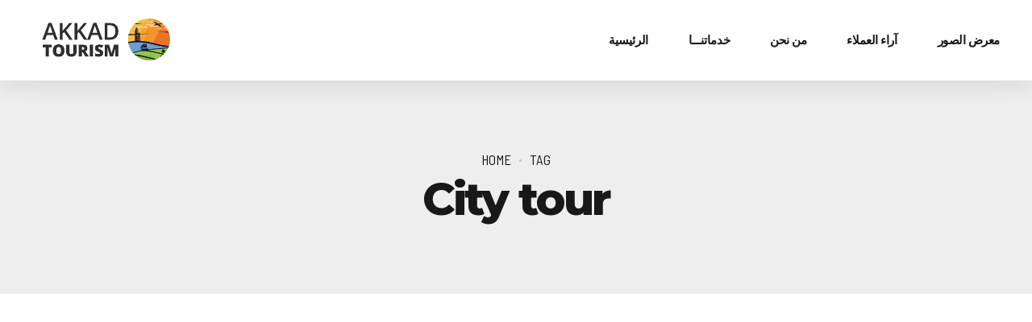

--- FILE ---
content_type: text/css
request_url: https://www.alakkadgroup.com/wp-content/boost-cache/static/914512e29f.min.css
body_size: 29185
content:
@import url(/wp-content/plugins/bold-page-builder/css/front_end/google_map.css);
@font-face{font-family:'Icon7Stroke';src:url(/wp-content/plugins/bold-page-builder/css/front_end/../../fonts/Pe-icon-7-stroke.eot?d7yf1v);src:url(/wp-content/plugins/bold-page-builder/css/front_end/../../fonts/Pe-icon-7-stroke.eot?#iefixd7yf1v) format('embedded-opentype'),url(/wp-content/plugins/bold-page-builder/css/front_end/../../fonts/Pe-icon-7-stroke.woff?d7yf1v) format('woff'),url(/wp-content/plugins/bold-page-builder/css/front_end/../../fonts/Pe-icon-7-stroke.ttf?d7yf1v) format('truetype'),url(/wp-content/plugins/bold-page-builder/css/front_end/../../fonts/Pe-icon-7-stroke.svg?d7yf1v#Pe-icon-7-stroke) format('svg');font-weight:400;font-style:normal}@font-face{font-family:'FontAwesome';src:url(/wp-content/plugins/bold-page-builder/css/front_end/../../fonts/fontawesome-webfont.eot?v=4.6.3);src:url(/wp-content/plugins/bold-page-builder/css/front_end/../../fonts/fontawesome-webfont.eot?#iefix&v=4.6.3) format('embedded-opentype'),url(/wp-content/plugins/bold-page-builder/css/front_end/../../fonts/fontawesome-webfont.woff2?v=4.6.3) format('woff2'),url(/wp-content/plugins/bold-page-builder/css/front_end/../../fonts/fontawesome-webfont.woff?v=4.6.3) format('woff'),url(/wp-content/plugins/bold-page-builder/css/front_end/../../fonts/fontawesome-webfont.ttf?v=4.6.3) format('truetype'),url(/wp-content/plugins/bold-page-builder/css/front_end/../../fonts/fontawesome-webfont.svg?v=4.6.3#fontawesomeregular) format('svg');font-weight:400;font-style:normal}@font-face{font-family:'FontAwesome5Regular';src:url(/wp-content/plugins/bold-page-builder/css/front_end/../../fonts/FontAwesome5Regular.ttf?v=1.0.0);src:url(/wp-content/plugins/bold-page-builder/css/front_end/../../fonts/FontAwesome5Regular.ttf?v=1.0.0) format('truetype'),url(/wp-content/plugins/bold-page-builder/css/front_end/../../fonts/FontAwesome5Regular.woff2?v=1.0.0) format('woff2');font-weight:400;font-style:normal}@font-face{font-family:'FontAwesome5Solid';src:url(/wp-content/plugins/bold-page-builder/css/front_end/../../fonts/FontAwesome5Solid.ttf?v=1.0.0);src:url(/wp-content/plugins/bold-page-builder/css/front_end/../../fonts/FontAwesome5Solid.ttf?v=1.0.0) format('truetype'),url(/wp-content/plugins/bold-page-builder/css/front_end/../../fonts/FontAwesome5Solid.woff2?v=1.0.0) format('woff2');font-weight:400;font-style:normal}@font-face{font-family:'FontAwesome5Brands';src:url(/wp-content/plugins/bold-page-builder/css/front_end/../../fonts/FontAwesome5Brands.ttf?v=1.0.0);src:url(/wp-content/plugins/bold-page-builder/css/front_end/../../fonts/FontAwesome5Brands.ttf?v=1.0.0) format('truetype'),url(/wp-content/plugins/bold-page-builder/css/front_end/../../fonts/FontAwesome5Brands.woff2?v=1.0.0) format('woff2');font-weight:400;font-style:normal}[data-ico-fa]:before{font-family:FontAwesome;content:attr(data-ico-fa)}[data-ico-fa5_regular]:before{font-family:FontAwesome5Regular;content:attr(data-ico-fa5_regular)}[data-ico-fa5_solid]:before{font-family:FontAwesome5Solid;content:attr(data-ico-fa5_solid)}[data-ico-fa5_brands]:before{font-family:FontAwesome5Brands;content:attr(data-ico-fa5_brands)}[data-ico-s7]:before{font-family:Icon7Stroke;content:attr(data-ico-s7)}.bt_bb_row_holder,.bt_bb_row_inner_holder{display:flex;flex-flow:row wrap;justify-content:space-between;align-content:stretch;align-content:flex-start}.bt_bb_row_holder .bt_bb_column,.bt_bb_row_inner_holder .bt_bb_column{flex:1 1 0%;max-width:100%}.bt_bb_column[data-width="12"],.bt_bb_column_inner[data-width="12"]{flex-basis:100%;max-width:100%}.bt_bb_column[data-width="11"],.bt_bb_column_inner[data-width="11"]{flex-basis:91.666666%;max-width:91.666666%}.bt_bb_column[data-width="10"],.bt_bb_column_inner[data-width="10"]{flex-basis:83.333333%;max-width:83.333333%}.bt_bb_column[data-width="9.6"],.bt_bb_column_inner[data-width="9.6"]{flex-basis:80%;max-width:80%}.bt_bb_column[data-width="9"],.bt_bb_column_inner[data-width="9"]{flex-basis:75%;max-width:75%}.bt_bb_column[data-width="8"],.bt_bb_column_inner[data-width="8"]{flex-basis:66.666666%;max-width:66.666666%}.bt_bb_column[data-width="7.2"],.bt_bb_column_inner[data-width="7.2"]{flex-basis:60%;max-width:60%}.bt_bb_column[data-width="7"],.bt_bb_column_inner[data-width="7"]{flex-basis:58.333333%;max-width:58.333333%}.bt_bb_column[data-width="6"],.bt_bb_column_inner[data-width="6"]{flex-basis:50%;max-width:50%}.bt_bb_column[data-width="5"],.bt_bb_column_inner[data-width="5"]{flex-basis:41.666666%;max-width:41.666666%}.bt_bb_column[data-width="4.8"],.bt_bb_column_inner[data-width="4.8"]{flex-basis:40%;max-width:40%}.bt_bb_column[data-width="4"],.bt_bb_column_inner[data-width="4"]{flex-basis:33.333333%;max-width:33.333333%}.bt_bb_column[data-width="2.4"],.bt_bb_column_inner[data-width="2.4"]{flex-basis:20%;max-width:20%}.bt_bb_column[data-width="3"],.bt_bb_column_inner[data-width="3"]{flex-basis:25%;max-width:25%}.bt_bb_column[data-width="2"],.bt_bb_column_inner[data-width="2"]{flex-basis:16.666666%;max-width:16.666666%}.bt_bb_column[data-width="1"],.bt_bb_column_inner[data-width="1"]{flex-basis:8.333333%;max-width:8.333333%}@media (max-width:992px){.bt_bb_column[data-width="12"],.bt_bb_column[data-width="11"],.bt_bb_column[data-width="10"],.bt_bb_column[data-width="9"],.bt_bb_column[data-width="8"],.bt_bb_column[data-width="7"],.bt_bb_column[data-width="6"],.bt_bb_column[data-width="5"],.bt_bb_column[data-width="4"],.bt_bb_column_inner[data-width="12"],.bt_bb_column_inner[data-width="11"],.bt_bb_column_inner[data-width="10"],.bt_bb_column_inner[data-width="9"],.bt_bb_column_inner[data-width="8"],.bt_bb_column_inner[data-width="7"],.bt_bb_column_inner[data-width="6"],.bt_bb_column_inner[data-width="5"],.bt_bb_column_inner[data-width="4"]{flex-basis:100%;max-width:100%}.bt_bb_column[data-width="3"],.bt_bb_column_inner[data-width="3"]{flex-basis:50%;max-width:50%}.bt_bb_column[data-width="2"],.bt_bb_column_inner[data-width="2"]{flex-basis:33.333333%;max-width:33.333333%}}@media (max-width:768px){.bt_bb_column[data-width="2.4"],.bt_bb_column[data-width="9.6"],.bt_bb_column_inner[data-width="2.4"],.bt_bb_column_inner[data-width="9.6"]{flex-basis:100%;max-width:100%}.bt_bb_column[data-width="4.8"],.bt_bb_column[data-width="7.2"],.bt_bb_column_inner[data-width="4.8"],.bt_bb_column_inner[data-width="7.2"]{flex-basis:50%;max-width:50%}}@media (max-width:480px){.bt_bb_column[data-width="3"],.bt_bb_column[data-width="2"],.bt_bb_column_inner[data-width="3"],.bt_bb_column_inner[data-width="2"]{flex-basis:50%;max-width:50%}.bt_bb_column[data-width="4.8"],.bt_bb_column[data-width="7.2"],.bt_bb_column_inner[data-width="4.8"],.bt_bb_column_inner[data-width="7.2"]{flex-basis:100%;max-width:100%}}@media (max-width:370px){.bt_bb_column[data-width="3"],.bt_bb_column[data-width="2"],.bt_bb_column_inner[data-width="3"],.bt_bb_column_inner[data-width="2"]{flex-basis:100%;max-width:100%}}@media (max-width:992px) and (min-width:621px){.bt_bb_row_holder[data-structure="9-3"] .bt_bb_column[data-width="9"]:not(.col-md-12),.bt_bb_row_holder[data-structure="3-9"] .bt_bb_column[data-width="9"]:not(.col-md-12){flex-basis:66.666666%;max-width:66.666666%}.bt_bb_row_holder[data-structure="9-3"] .bt_bb_column[data-width="3"]:not(.col-md-12),.bt_bb_row_holder[data-structure="3-9"] .bt_bb_column[data-width="3"]:not(.col-md-12){flex-basis:33.333333%;max-width:33.333333%}.bt_bb_row_holder[data-structure="9-3"] .bt_bb_column_inner[data-width="9"]:not(.col-md-12),.bt_bb_row_holder[data-structure="3-9"] .bt_bb_column_inner[data-width="9"]:not(.col-md-12){flex-basis:66.666666%;max-width:66.666666%}.bt_bb_row_holder[data-structure="9-3"] .bt_bb_column_inner[data-width="3"]:not(.col-md-12),.bt_bb_row_holder[data-structure="3-9"] .bt_bb_column_inner[data-width="3"]:not(.col-md-12){flex-basis:33.333333%;max-width:33.333333%}}@media (max-width:620px){.bt_bb_row_holder[data-structure="9-3"] .bt_bb_column[data-width="9"],.bt_bb_row_holder[data-structure="3-9"] .bt_bb_column[data-width="9"]{flex-basis:100%;max-width:100%}.bt_bb_row_holder[data-structure="9-3"] .bt_bb_column[data-width="3"],.bt_bb_row_holder[data-structure="3-9"] .bt_bb_column[data-width="3"]{flex-basis:100%;max-width:100%}.bt_bb_row_holder[data-structure="9-3"] .bt_bb_column_inner[data-width="9"],.bt_bb_row_holder[data-structure="3-9"] .bt_bb_column_inner[data-width="9"]{flex-basis:100%;max-width:100%}.bt_bb_row_holder[data-structure="9-3"] .bt_bb_column_inner[data-width="3"],.bt_bb_row_holder[data-structure="3-9"] .bt_bb_column_inner[data-width="3"]{flex-basis:100%;max-width:100%}}@media (min-width:1401px){.bt_bb_column.col-xxl-12,.bt_bb_column_inner.col-xxl-12{flex-basis:100%;max-width:100%}.bt_bb_column.col-xxl-11,.bt_bb_column_inner.col-xxl-11{flex-basis:91.666666%;max-width:91.666666%}.bt_bb_column.col-xxl-10,.bt_bb_column_inner.col-xxl-10{flex-basis:83.333333%;max-width:83.333333%}.bt_bb_column.col-xxl-9_6,.bt_bb_column_inner.col-xxl-9_6{flex-basis:80%;max-width:80%}.bt_bb_column.col-xxl-9,.bt_bb_column_inner.col-xxl-9{flex-basis:75%;max-width:75%}.bt_bb_column.col-xxl-8,.bt_bb_column_inner.col-xxl-8{flex-basis:66.666666%;max-width:66.666666%}.bt_bb_column.col-xxl-7_2,.bt_bb_column_inner.col-xxl-7_2{flex-basis:60%;max-width:60%}.bt_bb_column.col-xxl-7,.bt_bb_column_inner.col-xxl-7{flex-basis:58.333333%;max-width:58.333333%}.bt_bb_column.col-xxl-6,.bt_bb_column_inner.col-xxl-6{flex-basis:50%;max-width:50%}.bt_bb_column.col-xxl-5,.bt_bb_column_inner.col-xxl-5{flex-basis:41.666666%;max-width:41.666666%}.bt_bb_column.col-xxl-4_8,.bt_bb_column_inner.col-xxl-4_8{flex-basis:40%;max-width:40%}.bt_bb_column.col-xxl-4,.bt_bb_column_inner.col-xxl-4{flex-basis:33.333333%;max-width:33.333333%}.bt_bb_column.col-xxl-2_4,.bt_bb_column_inner.col-xxl-2_4{flex-basis:20%;max-width:20%}.bt_bb_column.col-xxl-3,.bt_bb_column_inner.col-xxl-3{flex-basis:25%;max-width:25%}.bt_bb_column.col-xxl-2,.bt_bb_column_inner.col-xxl-2{flex-basis:16.666666%;max-width:16.666666%}.bt_bb_column.col-xxl-1,.bt_bb_column_inner.col-xxl-1{flex-basis:8.333333%;max-width:8.333333%}}@media (min-width:1201px) and (max-width:1400px){.bt_bb_column.col-xl-12,.bt_bb_column_inner.col-xl-12{flex-basis:100%;max-width:100%}.bt_bb_column.col-xl-11,.bt_bb_column_inner.col-xl-11{flex-basis:91.666666%;max-width:91.666666%}.bt_bb_column.col-xl-10,.bt_bb_column_inner.col-xl-10{flex-basis:83.333333%;max-width:83.333333%}.bt_bb_column.col-xl-9_6,.bt_bb_column_inner.col-xl-9_6{flex-basis:80%;max-width:80%}.bt_bb_column.col-xl-9,.bt_bb_column_inner.col-xl-9{flex-basis:75%;max-width:75%}.bt_bb_column.col-xl-8,.bt_bb_column_inner.col-xl-8{flex-basis:66.666666%;max-width:66.666666%}.bt_bb_column.col-xl-7_2,.bt_bb_column_inner.col-xl-7_2{flex-basis:60%;max-width:60%}.bt_bb_column.col-xl-7,.bt_bb_column_inner.col-xl-7{flex-basis:58.333333%;max-width:58.333333%}.bt_bb_column.col-xl-6,.bt_bb_column_inner.col-xl-6{flex-basis:50%;max-width:50%}.bt_bb_column.col-xl-5,.bt_bb_column_inner.col-xl-5{flex-basis:41.666666%;max-width:41.666666%}.bt_bb_column.col-xl-4_8,.bt_bb_column_inner.col-xl-4_8{flex-basis:40%;max-width:40%}.bt_bb_column.col-xl-4,.bt_bb_column_inner.col-xl-4{flex-basis:33.333333%;max-width:33.333333%}.bt_bb_column.col-xl-2_4,.bt_bb_column_inner.col-xl-2_4{flex-basis:20%;max-width:20%}.bt_bb_column.col-xl-3,.bt_bb_column_inner.col-xl-3{flex-basis:25%;max-width:25%}.bt_bb_column.col-xl-2,.bt_bb_column_inner.col-xl-2{flex-basis:16.666666%;max-width:16.666666%}.bt_bb_column.col-xl-1,.bt_bb_column_inner.col-xl-1{flex-basis:8.333333%;max-width:8.333333%}}@media (min-width:993px) and (max-width:1200px){.bt_bb_column.col-lg-12,.bt_bb_column_inner.col-lg-12{flex-basis:100%;max-width:100%}.bt_bb_column.col-lg-11,.bt_bb_column_inner.col-lg-11{flex-basis:91.666666%;max-width:91.666666%}.bt_bb_column.col-lg-10,.bt_bb_column_inner.col-lg-10{flex-basis:83.333333%;max-width:83.333333%}.bt_bb_column.col-lg-9_6,.bt_bb_column_inner.col-lg-9_6{flex-basis:80%;max-width:80%}.bt_bb_column.col-lg-9,.bt_bb_column_inner.col-lg-9{flex-basis:75%;max-width:75%}.bt_bb_column.col-lg-8,.bt_bb_column_inner.col-lg-8{flex-basis:66.666666%;max-width:66.666666%}.bt_bb_column.col-lg-7_2,.bt_bb_column_inner.col-lg-7_2{flex-basis:60%;max-width:60%}.bt_bb_column.col-lg-7,.bt_bb_column_inner.col-lg-7{flex-basis:58.333333%;max-width:58.333333%}.bt_bb_column.col-lg-6,.bt_bb_column_inner.col-lg-6{flex-basis:50%;max-width:50%}.bt_bb_column.col-lg-5,.bt_bb_column_inner.col-lg-5{flex-basis:41.666666%;max-width:41.666666%}.bt_bb_column.col-lg-4_8,.bt_bb_column_inner.col-lg-4_8{flex-basis:40%;max-width:40%}.bt_bb_column.col-lg-4,.bt_bb_column_inner.col-lg-4{flex-basis:33.333333%;max-width:33.333333%}.bt_bb_column.col-lg-2_4,.bt_bb_column_inner.col-lg-2_4{flex-basis:20%;max-width:20%}.bt_bb_column.col-lg-3,.bt_bb_column_inner.col-lg-3{flex-basis:25%;max-width:25%}.bt_bb_column.col-lg-2,.bt_bb_column_inner.col-lg-2{flex-basis:16.666666%;max-width:16.666666%}.bt_bb_column.col-lg-1,.bt_bb_column_inner.col-lg-1{flex-basis:8.333333%;max-width:8.333333%}}@media (min-width:768px) and (max-width:992px){.bt_bb_column.col-md-12,.bt_bb_column_inner.col-md-12{flex-basis:100%;max-width:100%}.bt_bb_column.col-md-11,.bt_bb_column_inner.col-md-11{flex-basis:91.666666%;max-width:91.666666%}.bt_bb_column.col-md-10,.bt_bb_column_inner.col-md-10{flex-basis:83.333333%;max-width:83.333333%}.bt_bb_column.col-md-9_6,.bt_bb_column_inner.col-md-9_6{flex-basis:80%;max-width:80%}.bt_bb_column.col-md-9,.bt_bb_column_inner.col-md-9{flex-basis:75%;max-width:75%}.bt_bb_column.col-md-8,.bt_bb_column_inner.col-md-8{flex-basis:66.666666%;max-width:66.666666%}.bt_bb_column.col-md-7_2,.bt_bb_column_inner.col-md-7_2{flex-basis:60%;max-width:60%}.bt_bb_column.col-md-7,.bt_bb_column_inner.col-md-7{flex-basis:58.333333%;max-width:58.333333%}.bt_bb_column.col-md-6,.bt_bb_column_inner.col-md-6{flex-basis:50%;max-width:50%}.bt_bb_column.col-md-5,.bt_bb_column_inner.col-md-5{flex-basis:41.666666%;max-width:41.666666%}.bt_bb_column.col-md-4_8,.bt_bb_column_inner.col-md-4_8{flex-basis:40%;max-width:40%}.bt_bb_column.col-md-4,.bt_bb_column_inner.col-md-4{flex-basis:33.333333%;max-width:33.333333%}.bt_bb_column.col-md-2_4,.bt_bb_column_inner.col-md-2_4{flex-basis:20%;max-width:20%}.bt_bb_column.col-md-3,.bt_bb_column_inner.col-md-3{flex-basis:25%;max-width:25%}.bt_bb_column.col-md-2,.bt_bb_column_inner.col-md-2{flex-basis:16.666666%;max-width:16.666666%}.bt_bb_column.col-md-1,.bt_bb_column_inner.col-md-1{flex-basis:8.333333%;max-width:8.333333%}}@media (min-width:481px) and (max-width:768px){.bt_bb_column.col-sm-12,.bt_bb_column.col-ms-12,.bt_bb_column_inner.col-sm-12,.bt_bb_column_inner.col-ms-12{flex-basis:100%;max-width:100%}.bt_bb_column.col-sm-11,.bt_bb_column.col-ms-11,.bt_bb_column_inner.col-sm-11,.bt_bb_column_inner.col-ms-11{flex-basis:91.666666%;max-width:91.666666%}.bt_bb_column.col-sm-10,.bt_bb_column.col-ms-10,.bt_bb_column_inner.col-sm-10,.bt_bb_column_inner.col-ms-10{flex-basis:83.333333%;max-width:83.333333%}.bt_bb_column.col-sm-9_6,.bt_bb_column.col-ms-9_6,.bt_bb_column_inner.col-sm-9_6,.bt_bb_column_inner.col-ms-9_6{flex-basis:80%;max-width:80%}.bt_bb_column.col-sm-9,.bt_bb_column.col-ms-9,.bt_bb_column_inner.col-sm-9,.bt_bb_column_inner.col-ms-9{flex-basis:75%;max-width:75%}.bt_bb_column.col-sm-8,.bt_bb_column.col-ms-8,.bt_bb_column_inner.col-sm-8,.bt_bb_column_inner.col-ms-8{flex-basis:66.666666%;max-width:66.666666%}.bt_bb_column.col-sm-7_2,.bt_bb_column.col-ms-7_2,.bt_bb_column_inner.col-sm-7_2,.bt_bb_column_inner.col-ms-7_2{flex-basis:60%;max-width:60%}.bt_bb_column.col-sm-7,.bt_bb_column.col-ms-7,.bt_bb_column_inner.col-sm-7,.bt_bb_column_inner.col-ms-7{flex-basis:58.333333%;max-width:58.333333%}.bt_bb_column.col-sm-6,.bt_bb_column.col-ms-6,.bt_bb_column_inner.col-sm-6,.bt_bb_column_inner.col-ms-6{flex-basis:50%;max-width:50%}.bt_bb_column.col-sm-5,.bt_bb_column.col-ms-5,.bt_bb_column_inner.col-sm-5,.bt_bb_column_inner.col-ms-5{flex-basis:41.666666%;max-width:41.666666%}.bt_bb_column.col-sm-4_8,.bt_bb_column.col-ms-4_8,.bt_bb_column_inner.col-sm-4_8,.bt_bb_column_inner.col-ms-4_8{flex-basis:40%;max-width:40%}.bt_bb_column.col-sm-4,.bt_bb_column.col-ms-4,.bt_bb_column_inner.col-sm-4,.bt_bb_column_inner.col-ms-4{flex-basis:33.333333%;max-width:33.333333%}.bt_bb_column.col-sm-2_4,.bt_bb_column.col-ms-2_4,.bt_bb_column_inner.col-sm-2_4,.bt_bb_column_inner.col-ms-2_4{flex-basis:20%;max-width:20%}.bt_bb_column.col-sm-3,.bt_bb_column.col-ms-3,.bt_bb_column_inner.col-sm-3,.bt_bb_column_inner.col-ms-3{flex-basis:25%;max-width:25%}.bt_bb_column.col-sm-2,.bt_bb_column.col-ms-2,.bt_bb_column_inner.col-sm-2,.bt_bb_column_inner.col-ms-2{flex-basis:16.666666%;max-width:16.666666%}.bt_bb_column.col-sm-1,.bt_bb_column.col-ms-1,.bt_bb_column_inner.col-sm-1,.bt_bb_column_inner.col-ms-1{flex-basis:8.333333%;max-width:8.333333%}}@media (max-width:480px){.bt_bb_column.col-xs-12,.bt_bb_column_inner.col-xs-12{flex-basis:100%;max-width:100%}.bt_bb_column.col-xs-11,.bt_bb_column_inner.col-xs-11{flex-basis:91.666666%;max-width:91.666666%}.bt_bb_column.col-xs-10,.bt_bb_column_inner.col-xs-10{flex-basis:83.333333%;max-width:83.333333%}.bt_bb_column.col-xs-9_6,.bt_bb_column_inner.col-xs-9_6{flex-basis:80%;max-width:80%}.bt_bb_column.col-xs-9,.bt_bb_column_inner.col-xs-9{flex-basis:75%;max-width:75%}.bt_bb_column.col-xs-8,.bt_bb_column_inner.col-xs-8{flex-basis:66.666666%;max-width:66.666666%}.bt_bb_column.col-xs-7_2,.bt_bb_column_inner.col-xs-7_2{flex-basis:60%;max-width:60%}.bt_bb_column.col-xs-7,.bt_bb_column_inner.col-xs-7{flex-basis:58.333333%;max-width:58.333333%}.bt_bb_column.col-xs-6,.bt_bb_column_inner.col-xs-6{flex-basis:50%;max-width:50%}.bt_bb_column.col-xs-5,.bt_bb_column_inner.col-xs-5{flex-basis:41.666666%;max-width:41.666666%}.bt_bb_column.col-xs-4_8,.bt_bb_column_inner.col-xs-4_8{flex-basis:40%;max-width:40%}.bt_bb_column.col-xs-4,.bt_bb_column_inner.col-xs-4{flex-basis:33.333333%;max-width:33.333333%}.bt_bb_column.col-xs-2_4,.bt_bb_column_inner.col-xs-2_4{flex-basis:20%;max-width:20%}.bt_bb_column.col-xs-3,.bt_bb_column_inner.col-xs-3{flex-basis:25%;max-width:25%}.bt_bb_column.col-xs-2,.bt_bb_column_inner.col-xs-2{flex-basis:16.666666%;max-width:16.666666%}.bt_bb_column.col-xs-1,.bt_bb_column_inner.col-xs-1{flex-basis:8.333333%;max-width:8.333333%}}@media (max-width:480px){.bt_bb_hidden_xs{display:none!important}}@media (min-width:481px) and (max-width:768px){.bt_bb_hidden_ms{display:none!important}}@media (min-width:769px) and (max-width:992px){.bt_bb_hidden_sm{display:none!important}}@media (min-width:993px) and (max-width:1200px){.bt_bb_hidden_md{display:none!important}}@media (min-width:1201px) and (max-width:1400px){.bt_bb_hidden_lg{display:none!important}}@media (min-width:1401px){.bt_bb_hidden_xl,.bt_bb_hidden_lg:not([data-bb-version]){display:none!important}}.bt_bb_section{position:relative;background-size:cover;background-position:center;background-repeat:no-repeat;color:var(--section-primary-color);background-color:var(--section-secondary-color)}.bt_bb_section.bt_bb_full_screen>.bt_bb_port{min-height:100vh}.bt_bb_section>.bt_bb_port{display:flex;flex-flow:row nowrap;justify-content:center;align-items:center}.bt_bb_section>.bt_bb_port .rtl{flex-flow:row-reverse nowrap}.bt_bb_section>.bt_bb_port .bt_bb_cell{position:relative}.bt_bb_section.bt_bb_vertical_align_bottom>.bt_bb_port{align-items:flex-end}.bt_bb_section.bt_bb_vertical_align_top>.bt_bb_port{align-items:flex-start}.bt_bb_section[class*="bt_bb_background_overlay"]:before{content:' ';pointer-events:none;position:absolute;top:0;left:0;bottom:0;right:0;z-index:1}.bt_bb_section[class*="bt_bb_background_overlay"] .bt_bb_cell{position:relative;z-index:1}.bt_bb_section[class*="dark_stripes"]:before{background-image:linear-gradient(to right top,transparent 33%,rgb(0 0 0 / .75) 33%,rgb(0 0 0 / .75) 66%,transparent 66%);background-size:3px 3px;background-repeat:repeat}.bt_bb_section[class*="light_stripes"]:before{background-image:linear-gradient(to right top,transparent 33%,rgb(255 255 255 / .5) 33%,rgb(255 255 255 / .5) 66%,transparent 66%);background-size:3px 3px;background-repeat:repeat}.bt_bb_section[class*="light_solid"]:before{background-color:rgb(255 255 255 / .5)}.bt_bb_section[class*="dark_solid"]:before{background-color:rgb(0 0 0 / .5)}.bt_bb_section[class*="dark_gradient"]:before{background:linear-gradient(to bottom,rgb(0 0 0) 0%,#fff0 25%,#fff0 75%,rgb(0 0 0) 100%)}.bt_bb_section[class*="light_gradient"]:before{background:linear-gradient(to bottom,rgb(255 255 255) 0%,#fff0 25%,#fff0 75%,rgb(255 255 255) 100%)}.bt_bb_section.bt_bb_top_spacing_extra_small>.bt_bb_port{padding-top:.5em}.bt_bb_section.bt_bb_top_spacing_small>.bt_bb_port{padding-top:1em}.bt_bb_section.bt_bb_top_spacing_normal>.bt_bb_port{padding-top:2em}.bt_bb_section.bt_bb_top_spacing_medium>.bt_bb_port{padding-top:4em}.bt_bb_section.bt_bb_top_spacing_large>.bt_bb_port{padding-top:8em}.bt_bb_section.bt_bb_top_spacing_extra_large>.bt_bb_port{padding-top:16em}.bt_bb_section.bt_bb_bottom_spacing_extra_small>.bt_bb_port{padding-bottom:.5em}.bt_bb_section.bt_bb_bottom_spacing_small>.bt_bb_port{padding-bottom:1em}.bt_bb_section.bt_bb_bottom_spacing_normal>.bt_bb_port{padding-bottom:2em}.bt_bb_section.bt_bb_bottom_spacing_medium>.bt_bb_port{padding-bottom:4em}.bt_bb_section.bt_bb_bottom_spacing_large>.bt_bb_port{padding-bottom:8em}.bt_bb_section.bt_bb_bottom_spacing_extra_large>.bt_bb_port{padding-bottom:16em}.bt_bb_section.bt_bb_bottom_spacing_5>.bt_bb_port{padding-bottom:5px}.bt_bb_section.bt_bb_top_spacing_5>.bt_bb_port{padding-top:5px}.bt_bb_section.bt_bb_bottom_spacing_10>.bt_bb_port{padding-bottom:10px}.bt_bb_section.bt_bb_top_spacing_10>.bt_bb_port{padding-top:10px}.bt_bb_section.bt_bb_bottom_spacing_15>.bt_bb_port{padding-bottom:15px}.bt_bb_section.bt_bb_top_spacing_15>.bt_bb_port{padding-top:15px}.bt_bb_section.bt_bb_bottom_spacing_20>.bt_bb_port{padding-bottom:20px}.bt_bb_section.bt_bb_top_spacing_20>.bt_bb_port{padding-top:20px}.bt_bb_section.bt_bb_bottom_spacing_25>.bt_bb_port{padding-bottom:25px}.bt_bb_section.bt_bb_top_spacing_25>.bt_bb_port{padding-top:25px}.bt_bb_section.bt_bb_bottom_spacing_30>.bt_bb_port{padding-bottom:30px}.bt_bb_section.bt_bb_top_spacing_30>.bt_bb_port{padding-top:30px}.bt_bb_section.bt_bb_bottom_spacing_35>.bt_bb_port{padding-bottom:35px}.bt_bb_section.bt_bb_top_spacing_35>.bt_bb_port{padding-top:35px}.bt_bb_section.bt_bb_bottom_spacing_40>.bt_bb_port{padding-bottom:40px}.bt_bb_section.bt_bb_top_spacing_40>.bt_bb_port{padding-top:40px}.bt_bb_section.bt_bb_bottom_spacing_45>.bt_bb_port{padding-bottom:45px}.bt_bb_section.bt_bb_top_spacing_45>.bt_bb_port{padding-top:45px}.bt_bb_section.bt_bb_bottom_spacing_50>.bt_bb_port{padding-bottom:50px}.bt_bb_section.bt_bb_top_spacing_50>.bt_bb_port{padding-top:50px}.bt_bb_section.bt_bb_bottom_spacing_55>.bt_bb_port{padding-bottom:55px}.bt_bb_section.bt_bb_top_spacing_55>.bt_bb_port{padding-top:55px}.bt_bb_section.bt_bb_bottom_spacing_60>.bt_bb_port{padding-bottom:60px}.bt_bb_section.bt_bb_top_spacing_60>.bt_bb_port{padding-top:60px}.bt_bb_section.bt_bb_bottom_spacing_65>.bt_bb_port{padding-bottom:65px}.bt_bb_section.bt_bb_top_spacing_65>.bt_bb_port{padding-top:65px}.bt_bb_section.bt_bb_bottom_spacing_70>.bt_bb_port{padding-bottom:70px}.bt_bb_section.bt_bb_top_spacing_70>.bt_bb_port{padding-top:70px}.bt_bb_section.bt_bb_bottom_spacing_75>.bt_bb_port{padding-bottom:75px}.bt_bb_section.bt_bb_top_spacing_75>.bt_bb_port{padding-top:75px}.bt_bb_section.bt_bb_bottom_spacing_80>.bt_bb_port{padding-bottom:80px}.bt_bb_section.bt_bb_top_spacing_80>.bt_bb_port{padding-top:80px}.bt_bb_section.bt_bb_bottom_spacing_85>.bt_bb_port{padding-bottom:85px}.bt_bb_section.bt_bb_top_spacing_85>.bt_bb_port{padding-top:85px}.bt_bb_section.bt_bb_bottom_spacing_90>.bt_bb_port{padding-bottom:90px}.bt_bb_section.bt_bb_top_spacing_90>.bt_bb_port{padding-top:90px}.bt_bb_section.bt_bb_bottom_spacing_95>.bt_bb_port{padding-bottom:95px}.bt_bb_section.bt_bb_top_spacing_95>.bt_bb_port{padding-top:95px}.bt_bb_section.bt_bb_bottom_spacing_100>.bt_bb_port{padding-bottom:100px}.bt_bb_section.bt_bb_top_spacing_100>.bt_bb_port{padding-top:100px}.bt_bb_section.bt_bb_video{overflow:hidden;padding-bottom:0}.bt_bb_section.bt_bb_video>video{display:block;position:absolute;z-index:1;left:0;right:0;bottom:0;top:0;min-width:100%;max-width:inherit;min-height:100%;transform:none}.bt_bb_section.bt_bb_video .bt_bb_port{position:relative;z-index:2}.bt_bb_section.bt_bb_background_video_yt .mbYTP_wrapper{z-index:1!important}.bt_bb_section.bt_bb_background_video_yt .bt_bb_port{z-index:3}.bt_bb_section.bt_bb_background_video_yt>.bt_bb_fe_before{z-index:2}.bt_bb_section.bt_bb_video[class*="bt_bb_background_overlay"]:before{z-index:2}.bt_bb_section .bt_bb_background_image_holder_wrapper{position:absolute;top:0;bottom:0;left:0;right:0;overflow:hidden;background-size:inherit;background-position:inherit}.bt_bb_section .bt_bb_background_image_holder_wrapper .bt_bb_background_image_holder{position:absolute;top:0;bottom:0;left:0;right:0;background-size:inherit;background-position:inherit;background-repeat:no-repeat;background-attachment:scroll}.bt_bb_section .bt_bb_section_top_section_coverage_image,.bt_bb_section .bt_bb_section_bottom_section_coverage_image{position:absolute;right:0;left:0;pointer-events:none;z-index:2}.bt_bb_section .bt_bb_section_top_section_coverage_image img,.bt_bb_section .bt_bb_section_bottom_section_coverage_image img{width:100%;height:auto;display:block;-webkit-user-select:none;-moz-user-select:none;user-select:none;float:left}.bt_bb_section .bt_bb_section_top_section_coverage_image{top:0}.bt_bb_section .bt_bb_section_bottom_section_coverage_image{bottom:0}html[data-bt_bb_screen_resolution="xl"].bt_bb_backgroud_fixed_supported .bt_bb_parallax{background-size:cover;background-position:center center;background-repeat:no-repeat}html[data-bt_bb_screen_resolution="xl"].bt_bb_backgroud_fixed_supported .bt_bb_parallax.bt_bb_background_image_holder{transform-origin:center center}.bt_bb_row{color:var(--row-primary-color);background-color:var(--row-secondary-color);--column-gap:20px;--column-delta:.01px;--row-width:1200px}.bt_bb_row_holder{height:auto;margin:0 -20px}.bt_bb_row_holder .bt_bb_column{--column-width:12;box-sizing:border-box;display:flex;flex-flow:column nowrap;padding-left:20px;padding-right:20px;color:var(--column-primary-color);background-color:var(--column-secondary-color)}.bt_bb_row_holder .bt_bb_column.bt_bb_vertical_align_top{justify-content:flex-start}.bt_bb_row_holder .bt_bb_column.bt_bb_vertical_align_middle{justify-content:center}.bt_bb_row_holder .bt_bb_column.bt_bb_vertical_align_bottom{justify-content:flex-end}.bt_bb_row_holder .bt_bb_column[style*="background-image"]{background-size:cover;background-position:center;background-repeat:no-repeat}.bt_bb_row_holder .bt_bb_column.bt_bb_padding_double .bt_bb_column_content{padding-left:20px;padding-right:20px}.bt_bb_row_holder .bt_bb_column.bt_bb_padding_text_indent .bt_bb_column_content{padding-left:20px;padding-right:20px}.bt_bb_row_holder .bt_bb_column.bt_bb_padding_text_indent .bt_bb_column_content>.bt_bb_column_content_inner>.bt_bb_image{margin-left:-20px;margin-right:-20px}.bt_bb_row_holder .bt_bb_column.bt_bb_padding_text_indent .bt_bb_column_content>.bt_bb_column_content_inner>.bt_bb_image img{display:block;width:100%;height:auto}.bt_bb_row_holder .bt_bb_column .bt_bb_column_content{width:100%}.bt_bb_row_holder .bt_bb_column .bt_bb_column_content[style*="background-image"]{background-size:cover;background-position:center;background-repeat:no-repeat}.bt_bb_row_holder .bt_bb_column .bt_bb_column_content{color:var(--column-inner-primary-color);background-color:var(--column-inner-secondary-color)}.bt_bb_row_inner_holder{height:auto;margin:0 -20px}.bt_bb_row_inner_holder .bt_bb_column_inner{display:flex;flex-flow:column nowrap;padding-left:20px;padding-right:20px;color:var(--inner-column-primary-color);background-color:var(--inner-column-secondary-color)}.bt_bb_row_inner_holder .bt_bb_column_inner.bt_bb_vertical_align_top{justify-content:flex-start}.bt_bb_row_inner_holder .bt_bb_column_inner.bt_bb_vertical_align_middle{justify-content:center}.bt_bb_row_inner_holder .bt_bb_column_inner.bt_bb_vertical_align_bottom{justify-content:flex-end}.bt_bb_row_inner_holder .bt_bb_column_inner[style*="background-image"]{background-size:cover;background-position:center;background-repeat:no-repeat}.bt_bb_row_inner_holder .bt_bb_column_inner.bt_bb_padding_double .bt_bb_column_inner_content{padding-left:20px;padding-right:20px}.bt_bb_row_inner_holder .bt_bb_column_inner.bt_bb_padding_text_indent .bt_bb_column_inner_content{padding-left:20px;padding-right:20px}.bt_bb_row_inner_holder .bt_bb_column_inner.bt_bb_padding_text_indent .bt_bb_column_inner_content>.bt_bb_column_inner_content_inner>.bt_bb_image{margin-left:-20px;margin-right:-20px}.bt_bb_row_inner_holder .bt_bb_column_inner.bt_bb_padding_text_indent .bt_bb_column_inner_content>.bt_bb_column_inner_content_inner>.bt_bb_image img{display:block;width:100%;height:auto}.bt_bb_row_inner_holder .bt_bb_column_inner .bt_bb_column_inner_content{width:100%}.bt_bb_row_inner_holder .bt_bb_column_inner .bt_bb_column_inner_content[style*="background-image"]{background-size:cover;background-position:center;background-repeat:no-repeat}.bt_bb_row_inner_holder .bt_bb_column_inner .bt_bb_column_inner_content{color:var(--inner-column-inner-primary-color);background-color:var(--inner-column-inner-secondary-color)}.bt_bb_align_left .bt_bb_align_right.bt_bb_column,.bt_bb_align_center .bt_bb_align_right.bt_bb_column,.bt_bb_align_left .bt_bb_align_right .bt_bb_column,.bt_bb_align_center .bt_bb_align_right .bt_bb_column,.bt_bb_align_right.bt_bb_column,.bt_bb_align_right .bt_bb_column,.bt_bb_align_left .bt_bb_align_right.bt_bb_column_inner,.bt_bb_align_center .bt_bb_align_right.bt_bb_column_inner,.bt_bb_align_left .bt_bb_align_right .bt_bb_column_inner,.bt_bb_align_center .bt_bb_align_right .bt_bb_column_inner,.bt_bb_align_right.bt_bb_column_inner,.bt_bb_align_right .bt_bb_column_inner{text-align:right}.bt_bb_align_right .bt_bb_align_left.bt_bb_column,.bt_bb_align_center .bt_bb_align_left.bt_bb_column,.bt_bb_align_right .bt_bb_align_left .bt_bb_column,.bt_bb_align_center .bt_bb_align_left .bt_bb_column,.bt_bb_align_left.bt_bb_column,.bt_bb_align_left .bt_bb_column,.bt_bb_align_right .bt_bb_align_left.bt_bb_column_inner,.bt_bb_align_center .bt_bb_align_left.bt_bb_column_inner,.bt_bb_align_right .bt_bb_align_left .bt_bb_column_inner,.bt_bb_align_center .bt_bb_align_left .bt_bb_column_inner,.bt_bb_align_left.bt_bb_column_inner,.bt_bb_align_left .bt_bb_column_inner{text-align:left}.bt_bb_align_left .bt_bb_align_center.bt_bb_column,.bt_bb_align_right .bt_bb_align_center.bt_bb_column,.bt_bb_align_left .bt_bb_align_center .bt_bb_column,.bt_bb_align_right .bt_bb_align_center .bt_bb_column,.bt_bb_align_center.bt_bb_column,.bt_bb_align_center .bt_bb_column,.bt_bb_align_left .bt_bb_align_center.bt_bb_column_inner,.bt_bb_align_right .bt_bb_align_center.bt_bb_column_inner,.bt_bb_align_left .bt_bb_align_center .bt_bb_column_inner,.bt_bb_align_right .bt_bb_align_center .bt_bb_column_inner,.bt_bb_align_center.bt_bb_column_inner,.bt_bb_align_center .bt_bb_column_inner{text-align:center}.bt_bb_cell{width:100%;flex:0 1 100%}.bt_bb_layout_boxed .bt_bb_cell{flex-basis:1200px;width:1200px;max-width:calc(100% - 40px)}.bt_bb_layout_wide .bt_bb_cell .bt_bb_cell_inner>.bt_bb_row:not([class*="bt_bb_row_width_boxed_"]),.bt_bb_layout_wide .bt_bb_cell .bt_bb_cell_inner>.bt_bb_row.bt_bb_row_width_boxed_1200.bt_bb_row_push_left,.bt_bb_layout_wide .bt_bb_cell .bt_bb_cell_inner>.bt_bb_row.bt_bb_row_width_boxed_1200.bt_bb_row_push_right{overflow-x:clip}.bt_bb_layout_boxed_600 .bt_bb_cell{flex-basis:600px;width:600px;max-width:calc(100% - 40px)}.bt_bb_layout_boxed_700 .bt_bb_cell{flex-basis:700px;width:700px;max-width:calc(100% - 40px)}.bt_bb_layout_boxed_800 .bt_bb_cell{flex-basis:800px;width:800px;max-width:calc(100% - 40px)}.bt_bb_layout_boxed_900 .bt_bb_cell{flex-basis:900px;width:900px;max-width:calc(100% - 40px)}.bt_bb_layout_boxed_1000 .bt_bb_cell{flex-basis:1000px;width:1000px;max-width:calc(100% - 40px)}.bt_bb_layout_boxed_1100 .bt_bb_cell{flex-basis:1100px;width:1100px;max-width:calc(100% - 40px)}.bt_bb_layout_boxed_1200 .bt_bb_cell{flex-basis:1200px;width:1200px;max-width:calc(100% - 40px)}.bt_bb_layout_boxed_1300 .bt_bb_cell{flex-basis:1300px;width:1300px;max-width:calc(100% - 40px)}.bt_bb_layout_boxed_1400 .bt_bb_cell{flex-basis:1400px;width:1400px;max-width:calc(100% - 40px)}.bt_bb_layout_boxed_1500 .bt_bb_cell{flex-basis:1500px;width:1500px;max-width:calc(100% - 40px)}.bt_bb_layout_boxed_1600 .bt_bb_cell{flex-basis:1600px;width:1600px;max-width:calc(100% - 40px)}.bt_bb_column_gap_extra_small>.bt_bb_row_holder{--column-gap:.25em;max-width:calc(100% + .5em);margin-left:-.25em;margin-right:-.25em}.bt_bb_column_gap_extra_small>.bt_bb_row_holder .bt_bb_column{padding-left:.25em;padding-right:.25em}.bt_bb_column_gap_small>.bt_bb_row_holder{--column-gap:.5em;max-width:calc(100% + 1em);margin-left:-.5em;margin-right:-.5em}.bt_bb_column_gap_small>.bt_bb_row_holder .bt_bb_column{padding-left:.5em;padding-right:.5em}.bt_bb_column_gap_normal>.bt_bb_row_holder{--column-gap:1em;max-width:calc(100% + 2em);margin-left:-1em;margin-right:-1em}.bt_bb_column_gap_normal>.bt_bb_row_holder .bt_bb_column{padding-left:1em;padding-right:1em}.bt_bb_column_gap_medium>.bt_bb_row_holder{--column-gap:2em;max-width:calc(100% + 4em);margin-left:-2em;margin-right:-2em}.bt_bb_column_gap_medium>.bt_bb_row_holder .bt_bb_column{padding-left:2em;padding-right:2em}.bt_bb_column_gap_large>.bt_bb_row_holder{--column-gap:4em;max-width:calc(100% + 8em);margin-left:-4em;margin-right:-4em}.bt_bb_column_gap_large>.bt_bb_row_holder .bt_bb_column{padding-left:4em;padding-right:4em}.bt_bb_column_gap_0>.bt_bb_row_holder{max-width:calc(100% + 0);margin-left:0;margin-right:0}.bt_bb_column_gap_0>.bt_bb_row_holder .bt_bb_column{padding-left:0;padding-right:0}.bt_bb_column_gap_0>.bt_bb_row_holder .bt_bb_column.bt_bb_padding_double .bt_bb_column_content{padding-left:0;padding-right:0}.bt_bb_column_gap_5>.bt_bb_row_holder{max-width:calc(100% + 10px);margin-left:-5px;margin-right:-5px}.bt_bb_column_gap_5>.bt_bb_row_holder .bt_bb_column{padding-left:5px;padding-right:5px}.bt_bb_column_gap_5>.bt_bb_row_holder .bt_bb_column.bt_bb_padding_double .bt_bb_column_content{padding-left:10px;padding-right:10px}.bt_bb_column_gap_10>.bt_bb_row_holder{max-width:calc(100% + 20px);margin-left:-10px;margin-right:-10px}.bt_bb_column_gap_10>.bt_bb_row_holder .bt_bb_column{padding-left:10px;padding-right:10px}.bt_bb_column_gap_10>.bt_bb_row_holder .bt_bb_column.bt_bb_padding_double .bt_bb_column_content{padding-left:20px;padding-right:20px}.bt_bb_column_gap_15>.bt_bb_row_holder{max-width:calc(100% + 30px);margin-left:-15px;margin-right:-15px}.bt_bb_column_gap_15>.bt_bb_row_holder .bt_bb_column{padding-left:15px;padding-right:15px}.bt_bb_column_gap_15>.bt_bb_row_holder .bt_bb_column.bt_bb_padding_double .bt_bb_column_content{padding-left:30px;padding-right:30px}.bt_bb_column_gap_20>.bt_bb_row_holder{max-width:calc(100% + 40px);margin-left:-20px;margin-right:-20px}.bt_bb_column_gap_20>.bt_bb_row_holder .bt_bb_column{padding-left:20px;padding-right:20px}.bt_bb_column_gap_20>.bt_bb_row_holder .bt_bb_column.bt_bb_padding_double .bt_bb_column_content{padding-left:40px;padding-right:40px}.bt_bb_column_gap_25>.bt_bb_row_holder{max-width:calc(100% + 50px);margin-left:-25px;margin-right:-25px}.bt_bb_column_gap_25>.bt_bb_row_holder .bt_bb_column{padding-left:25px;padding-right:25px}.bt_bb_column_gap_25>.bt_bb_row_holder .bt_bb_column.bt_bb_padding_double .bt_bb_column_content{padding-left:50px;padding-right:50px}.bt_bb_column_gap_30>.bt_bb_row_holder{max-width:calc(100% + 60px);margin-left:-30px;margin-right:-30px}.bt_bb_column_gap_30>.bt_bb_row_holder .bt_bb_column{padding-left:30px;padding-right:30px}.bt_bb_column_gap_30>.bt_bb_row_holder .bt_bb_column.bt_bb_padding_double .bt_bb_column_content{padding-left:60px;padding-right:60px}.bt_bb_column_gap_35>.bt_bb_row_holder{max-width:calc(100% + 70px);margin-left:-35px;margin-right:-35px}.bt_bb_column_gap_35>.bt_bb_row_holder .bt_bb_column{padding-left:35px;padding-right:35px}.bt_bb_column_gap_35>.bt_bb_row_holder .bt_bb_column.bt_bb_padding_double .bt_bb_column_content{padding-left:70px;padding-right:70px}.bt_bb_column_gap_40>.bt_bb_row_holder{max-width:calc(100% + 80px);margin-left:-40px;margin-right:-40px}.bt_bb_column_gap_40>.bt_bb_row_holder .bt_bb_column{padding-left:40px;padding-right:40px}.bt_bb_column_gap_40>.bt_bb_row_holder .bt_bb_column.bt_bb_padding_double .bt_bb_column_content{padding-left:80px;padding-right:80px}.bt_bb_column_gap_45>.bt_bb_row_holder{max-width:calc(100% + 90px);margin-left:-45px;margin-right:-45px}.bt_bb_column_gap_45>.bt_bb_row_holder .bt_bb_column{padding-left:45px;padding-right:45px}.bt_bb_column_gap_45>.bt_bb_row_holder .bt_bb_column.bt_bb_padding_double .bt_bb_column_content{padding-left:90px;padding-right:90px}.bt_bb_column_gap_50>.bt_bb_row_holder{max-width:calc(100% + 100px);margin-left:-50px;margin-right:-50px}.bt_bb_column_gap_50>.bt_bb_row_holder .bt_bb_column{padding-left:50px;padding-right:50px}.bt_bb_column_gap_50>.bt_bb_row_holder .bt_bb_column.bt_bb_padding_double .bt_bb_column_content{padding-left:100px;padding-right:100px}.bt_bb_column_gap_55>.bt_bb_row_holder{max-width:calc(100% + 110px);margin-left:-55px;margin-right:-55px}.bt_bb_column_gap_55>.bt_bb_row_holder .bt_bb_column{padding-left:55px;padding-right:55px}.bt_bb_column_gap_55>.bt_bb_row_holder .bt_bb_column.bt_bb_padding_double .bt_bb_column_content{padding-left:110px;padding-right:110px}.bt_bb_column_gap_60>.bt_bb_row_holder{max-width:calc(100% + 120px);margin-left:-60px;margin-right:-60px}.bt_bb_column_gap_60>.bt_bb_row_holder .bt_bb_column{padding-left:60px;padding-right:60px}.bt_bb_column_gap_60>.bt_bb_row_holder .bt_bb_column.bt_bb_padding_double .bt_bb_column_content{padding-left:120px;padding-right:120px}.bt_bb_column_gap_65>.bt_bb_row_holder{max-width:calc(100% + 130px);margin-left:-65px;margin-right:-65px}.bt_bb_column_gap_65>.bt_bb_row_holder .bt_bb_column{padding-left:65px;padding-right:65px}.bt_bb_column_gap_65>.bt_bb_row_holder .bt_bb_column.bt_bb_padding_double .bt_bb_column_content{padding-left:130px;padding-right:130px}.bt_bb_column_gap_70>.bt_bb_row_holder{max-width:calc(100% + 140px);margin-left:-70px;margin-right:-70px}.bt_bb_column_gap_70>.bt_bb_row_holder .bt_bb_column{padding-left:70px;padding-right:70px}.bt_bb_column_gap_70>.bt_bb_row_holder .bt_bb_column.bt_bb_padding_double .bt_bb_column_content{padding-left:140px;padding-right:140px}.bt_bb_column_gap_75>.bt_bb_row_holder{max-width:calc(100% + 150px);margin-left:-75px;margin-right:-75px}.bt_bb_column_gap_75>.bt_bb_row_holder .bt_bb_column{padding-left:75px;padding-right:75px}.bt_bb_column_gap_75>.bt_bb_row_holder .bt_bb_column.bt_bb_padding_double .bt_bb_column_content{padding-left:150px;padding-right:150px}.bt_bb_column_gap_80>.bt_bb_row_holder{max-width:calc(100% + 160px);margin-left:-80px;margin-right:-80px}.bt_bb_column_gap_80>.bt_bb_row_holder .bt_bb_column{padding-left:80px;padding-right:80px}.bt_bb_column_gap_80>.bt_bb_row_holder .bt_bb_column.bt_bb_padding_double .bt_bb_column_content{padding-left:160px;padding-right:160px}.bt_bb_column_gap_85>.bt_bb_row_holder{max-width:calc(100% + 170px);margin-left:-85px;margin-right:-85px}.bt_bb_column_gap_85>.bt_bb_row_holder .bt_bb_column{padding-left:85px;padding-right:85px}.bt_bb_column_gap_85>.bt_bb_row_holder .bt_bb_column.bt_bb_padding_double .bt_bb_column_content{padding-left:170px;padding-right:170px}.bt_bb_column_gap_90>.bt_bb_row_holder{max-width:calc(100% + 180px);margin-left:-90px;margin-right:-90px}.bt_bb_column_gap_90>.bt_bb_row_holder .bt_bb_column{padding-left:90px;padding-right:90px}.bt_bb_column_gap_90>.bt_bb_row_holder .bt_bb_column.bt_bb_padding_double .bt_bb_column_content{padding-left:180px;padding-right:180px}.bt_bb_column_gap_95>.bt_bb_row_holder{max-width:calc(100% + 190px);margin-left:-95px;margin-right:-95px}.bt_bb_column_gap_95>.bt_bb_row_holder .bt_bb_column{padding-left:95px;padding-right:95px}.bt_bb_column_gap_95>.bt_bb_row_holder .bt_bb_column.bt_bb_padding_double .bt_bb_column_content{padding-left:190px;padding-right:190px}.bt_bb_column_gap_100>.bt_bb_row_holder{max-width:calc(100% + 200px);margin-left:-100px;margin-right:-100px}.bt_bb_column_gap_100>.bt_bb_row_holder .bt_bb_column{padding-left:100px;padding-right:100px}.bt_bb_column_gap_100>.bt_bb_row_holder .bt_bb_column.bt_bb_padding_double .bt_bb_column_content{padding-left:200px;padding-right:200px}.bt_bb_column.bt_bb_padding_5 .bt_bb_column_content{padding-left:5px;padding-right:5px}.bt_bb_column.bt_bb_padding_10 .bt_bb_column_content{padding-left:10px;padding-right:10px}.bt_bb_column.bt_bb_padding_15 .bt_bb_column_content{padding-left:15px;padding-right:15px}.bt_bb_column.bt_bb_padding_20 .bt_bb_column_content{padding-left:20px;padding-right:20px}.bt_bb_column.bt_bb_padding_25 .bt_bb_column_content{padding-left:25px;padding-right:25px}.bt_bb_column.bt_bb_padding_30 .bt_bb_column_content{padding-left:30px;padding-right:30px}.bt_bb_column.bt_bb_padding_35 .bt_bb_column_content{padding-left:35px;padding-right:35px}.bt_bb_column.bt_bb_padding_40 .bt_bb_column_content{padding-left:40px;padding-right:40px}.bt_bb_column.bt_bb_padding_45 .bt_bb_column_content{padding-left:45px;padding-right:45px}.bt_bb_column.bt_bb_padding_50 .bt_bb_column_content{padding-left:50px;padding-right:50px}.bt_bb_column.bt_bb_padding_55 .bt_bb_column_content{padding-left:55px;padding-right:55px}.bt_bb_column.bt_bb_padding_60 .bt_bb_column_content{padding-left:60px;padding-right:60px}.bt_bb_column.bt_bb_padding_65 .bt_bb_column_content{padding-left:65px;padding-right:65px}.bt_bb_column.bt_bb_padding_70 .bt_bb_column_content{padding-left:70px;padding-right:70px}.bt_bb_column.bt_bb_padding_75 .bt_bb_column_content{padding-left:75px;padding-right:75px}.bt_bb_column.bt_bb_padding_80 .bt_bb_column_content{padding-left:80px;padding-right:80px}.bt_bb_column.bt_bb_padding_85 .bt_bb_column_content{padding-left:85px;padding-right:85px}.bt_bb_column.bt_bb_padding_90 .bt_bb_column_content{padding-left:90px;padding-right:90px}.bt_bb_column.bt_bb_padding_95 .bt_bb_column_content{padding-left:95px;padding-right:95px}.bt_bb_column.bt_bb_padding_100 .bt_bb_column_content{padding-left:100px;padding-right:100px}.bt_bb_column_gap_0>.bt_bb_row_holder{margin-left:0;margin-right:0}.bt_bb_column_gap_0>.bt_bb_row_holder .bt_bb_column{padding-left:0;padding-right:0}.bt_bb_column_gap_0>.bt_bb_row_holder .bt_bb_column.bt_bb_padding_double .bt_bb_column_content{padding-left:20px;padding-right:20px}.bt_bb_column_inner_gap_extra_small>.bt_bb_row_inner_holder{max-width:calc(100% + .5em);margin-left:-.25em;margin-right:-.25em}.bt_bb_column_inner_gap_extra_small>.bt_bb_row_inner_holder .bt_bb_column_inner{padding-left:.25em;padding-right:.25em}.bt_bb_column_inner_gap_small>.bt_bb_row_inner_holder{max-width:calc(100% + 1em);margin-left:.5em;margin-right:-.5em}.bt_bb_column_inner_gap_small>.bt_bb_row_inner_holder .bt_bb_column_inner{padding-left:.5em;padding-right:.5em}.bt_bb_column_inner_gap_normal>.bt_bb_row_inner_holder{max-width:calc(100% + 2em);margin-left:-1em;margin-right:-1em}.bt_bb_column_inner_gap_normal>.bt_bb_row_inner_holder .bt_bb_column_inner{padding-left:1em;padding-right:1em}.bt_bb_column_inner_gap_medium>.bt_bb_row_inner_holder{max-width:calc(100% + 4em);margin-left:-2em;margin-right:-2em}.bt_bb_column_inner_gap_medium>.bt_bb_row_inner_holder .bt_bb_column_inner{padding-left:2em;padding-right:2em}.bt_bb_column_inner_gap_large>.bt_bb_row_inner_holder{max-width:calc(100% + 8em);margin-left:-4em;margin-right:-4em}.bt_bb_column_inner_gap_large>.bt_bb_row_inner_holder .bt_bb_column_inner{padding-left:4em;padding-right:4em}.bt_bb_column_inner_gap_0>.bt_bb_row_inner_holder{max-width:calc(100% + 0);margin-left:0;margin-right:0}.bt_bb_column_inner_gap_0>.bt_bb_row_inner_holder .bt_bb_column_inner{padding-left:0;padding-right:0}.bt_bb_column_inner_gap_0>.bt_bb_row_inner_holder .bt_bb_column_inner.bt_bb_padding_double .bt_bb_column_inner_content{padding-left:0;padding-right:0}.bt_bb_column_inner_gap_5>.bt_bb_row_inner_holder{max-width:calc(100% + 10px);margin-left:-5px;margin-right:-5px}.bt_bb_column_inner_gap_5>.bt_bb_row_inner_holder .bt_bb_column_inner{padding-left:5px;padding-right:5px}.bt_bb_column_inner_gap_5>.bt_bb_row_inner_holder .bt_bb_column_inner.bt_bb_padding_double .bt_bb_column_inner_content{padding-left:10px;padding-right:10px}.bt_bb_column_inner_gap_10>.bt_bb_row_inner_holder{max-width:calc(100% + 20px);margin-left:-10px;margin-right:-10px}.bt_bb_column_inner_gap_10>.bt_bb_row_inner_holder .bt_bb_column_inner{padding-left:10px;padding-right:10px}.bt_bb_column_inner_gap_10>.bt_bb_row_inner_holder .bt_bb_column_inner.bt_bb_padding_double .bt_bb_column_inner_content{padding-left:20px;padding-right:20px}.bt_bb_column_inner_gap_15>.bt_bb_row_inner_holder{max-width:calc(100% + 30px);margin-left:-15px;margin-right:-15px}.bt_bb_column_inner_gap_15>.bt_bb_row_inner_holder .bt_bb_column_inner{padding-left:15px;padding-right:15px}.bt_bb_column_inner_gap_15>.bt_bb_row_inner_holder .bt_bb_column_inner.bt_bb_padding_double .bt_bb_column_inner_content{padding-left:30px;padding-right:30px}.bt_bb_column_inner_gap_20>.bt_bb_row_inner_holder{max-width:calc(100% + 40px);margin-left:-20px;margin-right:-20px}.bt_bb_column_inner_gap_20>.bt_bb_row_inner_holder .bt_bb_column_inner{padding-left:20px;padding-right:20px}.bt_bb_column_inner_gap_20>.bt_bb_row_inner_holder .bt_bb_column_inner.bt_bb_padding_double .bt_bb_column_inner_content{padding-left:40px;padding-right:40px}.bt_bb_column_inner_gap_25>.bt_bb_row_inner_holder{max-width:calc(100% + 50px);margin-left:-25px;margin-right:-25px}.bt_bb_column_inner_gap_25>.bt_bb_row_inner_holder .bt_bb_column_inner{padding-left:25px;padding-right:25px}.bt_bb_column_inner_gap_25>.bt_bb_row_inner_holder .bt_bb_column_inner.bt_bb_padding_double .bt_bb_column_inner_content{padding-left:50px;padding-right:50px}.bt_bb_column_inner_gap_30>.bt_bb_row_inner_holder{max-width:calc(100% + 60px);margin-left:-30px;margin-right:-30px}.bt_bb_column_inner_gap_30>.bt_bb_row_inner_holder .bt_bb_column_inner{padding-left:30px;padding-right:30px}.bt_bb_column_inner_gap_30>.bt_bb_row_inner_holder .bt_bb_column_inner.bt_bb_padding_double .bt_bb_column_inner_content{padding-left:60px;padding-right:60px}.bt_bb_column_inner_gap_35>.bt_bb_row_inner_holder{max-width:calc(100% + 70px);margin-left:-35px;margin-right:-35px}.bt_bb_column_inner_gap_35>.bt_bb_row_inner_holder .bt_bb_column_inner{padding-left:35px;padding-right:35px}.bt_bb_column_inner_gap_35>.bt_bb_row_inner_holder .bt_bb_column_inner.bt_bb_padding_double .bt_bb_column_inner_content{padding-left:70px;padding-right:70px}.bt_bb_column_inner_gap_40>.bt_bb_row_inner_holder{max-width:calc(100% + 80px);margin-left:-40px;margin-right:-40px}.bt_bb_column_inner_gap_40>.bt_bb_row_inner_holder .bt_bb_column_inner{padding-left:40px;padding-right:40px}.bt_bb_column_inner_gap_40>.bt_bb_row_inner_holder .bt_bb_column_inner.bt_bb_padding_double .bt_bb_column_inner_content{padding-left:80px;padding-right:80px}.bt_bb_column_inner_gap_45>.bt_bb_row_inner_holder{max-width:calc(100% + 90px);margin-left:-45px;margin-right:-45px}.bt_bb_column_inner_gap_45>.bt_bb_row_inner_holder .bt_bb_column_inner{padding-left:45px;padding-right:45px}.bt_bb_column_inner_gap_45>.bt_bb_row_inner_holder .bt_bb_column_inner.bt_bb_padding_double .bt_bb_column_inner_content{padding-left:90px;padding-right:90px}.bt_bb_column_inner_gap_50>.bt_bb_row_inner_holder{max-width:calc(100% + 100px);margin-left:-50px;margin-right:-50px}.bt_bb_column_inner_gap_50>.bt_bb_row_inner_holder .bt_bb_column_inner{padding-left:50px;padding-right:50px}.bt_bb_column_inner_gap_50>.bt_bb_row_inner_holder .bt_bb_column_inner.bt_bb_padding_double .bt_bb_column_inner_content{padding-left:100px;padding-right:100px}.bt_bb_column_inner_gap_55>.bt_bb_row_inner_holder{max-width:calc(100% + 110px);margin-left:-55px;margin-right:-55px}.bt_bb_column_inner_gap_55>.bt_bb_row_inner_holder .bt_bb_column_inner{padding-left:55px;padding-right:55px}.bt_bb_column_inner_gap_55>.bt_bb_row_inner_holder .bt_bb_column_inner.bt_bb_padding_double .bt_bb_column_inner_content{padding-left:110px;padding-right:110px}.bt_bb_column_inner_gap_60>.bt_bb_row_inner_holder{max-width:calc(100% + 120px);margin-left:-60px;margin-right:-60px}.bt_bb_column_inner_gap_60>.bt_bb_row_inner_holder .bt_bb_column_inner{padding-left:60px;padding-right:60px}.bt_bb_column_inner_gap_60>.bt_bb_row_inner_holder .bt_bb_column_inner.bt_bb_padding_double .bt_bb_column_inner_content{padding-left:120px;padding-right:120px}.bt_bb_column_inner_gap_65>.bt_bb_row_inner_holder{max-width:calc(100% + 130px);margin-left:-65px;margin-right:-65px}.bt_bb_column_inner_gap_65>.bt_bb_row_inner_holder .bt_bb_column_inner{padding-left:65px;padding-right:65px}.bt_bb_column_inner_gap_65>.bt_bb_row_inner_holder .bt_bb_column_inner.bt_bb_padding_double .bt_bb_column_inner_content{padding-left:130px;padding-right:130px}.bt_bb_column_inner_gap_70>.bt_bb_row_inner_holder{max-width:calc(100% + 140px);margin-left:-70px;margin-right:-70px}.bt_bb_column_inner_gap_70>.bt_bb_row_inner_holder .bt_bb_column_inner{padding-left:70px;padding-right:70px}.bt_bb_column_inner_gap_70>.bt_bb_row_inner_holder .bt_bb_column_inner.bt_bb_padding_double .bt_bb_column_inner_content{padding-left:140px;padding-right:140px}.bt_bb_column_inner_gap_75>.bt_bb_row_inner_holder{max-width:calc(100% + 150px);margin-left:-75px;margin-right:-75px}.bt_bb_column_inner_gap_75>.bt_bb_row_inner_holder .bt_bb_column_inner{padding-left:75px;padding-right:75px}.bt_bb_column_inner_gap_75>.bt_bb_row_inner_holder .bt_bb_column_inner.bt_bb_padding_double .bt_bb_column_inner_content{padding-left:150px;padding-right:150px}.bt_bb_column_inner_gap_80>.bt_bb_row_inner_holder{max-width:calc(100% + 160px);margin-left:-80px;margin-right:-80px}.bt_bb_column_inner_gap_80>.bt_bb_row_inner_holder .bt_bb_column_inner{padding-left:80px;padding-right:80px}.bt_bb_column_inner_gap_80>.bt_bb_row_inner_holder .bt_bb_column_inner.bt_bb_padding_double .bt_bb_column_inner_content{padding-left:160px;padding-right:160px}.bt_bb_column_inner_gap_85>.bt_bb_row_inner_holder{max-width:calc(100% + 170px);margin-left:-85px;margin-right:-85px}.bt_bb_column_inner_gap_85>.bt_bb_row_inner_holder .bt_bb_column_inner{padding-left:85px;padding-right:85px}.bt_bb_column_inner_gap_85>.bt_bb_row_inner_holder .bt_bb_column_inner.bt_bb_padding_double .bt_bb_column_inner_content{padding-left:170px;padding-right:170px}.bt_bb_column_inner_gap_90>.bt_bb_row_inner_holder{max-width:calc(100% + 180px);margin-left:-90px;margin-right:-90px}.bt_bb_column_inner_gap_90>.bt_bb_row_inner_holder .bt_bb_column_inner{padding-left:90px;padding-right:90px}.bt_bb_column_inner_gap_90>.bt_bb_row_inner_holder .bt_bb_column_inner.bt_bb_padding_double .bt_bb_column_inner_content{padding-left:180px;padding-right:180px}.bt_bb_column_inner_gap_95>.bt_bb_row_inner_holder{max-width:calc(100% + 190px);margin-left:-95px;margin-right:-95px}.bt_bb_column_inner_gap_95>.bt_bb_row_inner_holder .bt_bb_column_inner{padding-left:95px;padding-right:95px}.bt_bb_column_inner_gap_95>.bt_bb_row_inner_holder .bt_bb_column_inner.bt_bb_padding_double .bt_bb_column_inner_content{padding-left:190px;padding-right:190px}.bt_bb_column_inner_gap_100>.bt_bb_row_inner_holder{max-width:calc(100% + 200px);margin-left:-100px;margin-right:-100px}.bt_bb_column_inner_gap_100>.bt_bb_row_inner_holder .bt_bb_column_inner{padding-left:100px;padding-right:100px}.bt_bb_column_inner_gap_100>.bt_bb_row_inner_holder .bt_bb_column_inner.bt_bb_padding_double .bt_bb_column_inner_content{padding-left:200px;padding-right:200px}.bt_bb_column_inner_gap_0>.bt_bb_row_inner_holder{margin-left:0;margin-right:0}.bt_bb_column_inner_gap_0>.bt_bb_row_inner_holder .bt_bb_column_inner{padding-left:0;padding-right:0}.bt_bb_column_inner_gap_0>.bt_bb_row_inner_holder .bt_bb_column_inner.bt_bb_padding_double .bt_bb_column_inner_content{padding-left:20px;padding-right:20px}.bt_bb_column_inner.bt_bb_padding_5 .bt_bb_column_inner_content{padding-left:5px;padding-right:5px}.bt_bb_column_inner.bt_bb_padding_10 .bt_bb_column_inner_content{padding-left:10px;padding-right:10px}.bt_bb_column_inner.bt_bb_padding_15 .bt_bb_column_inner_content{padding-left:15px;padding-right:15px}.bt_bb_column_inner.bt_bb_padding_20 .bt_bb_column_inner_content{padding-left:20px;padding-right:20px}.bt_bb_column_inner.bt_bb_padding_25 .bt_bb_column_inner_content{padding-left:25px;padding-right:25px}.bt_bb_column_inner.bt_bb_padding_30 .bt_bb_column_inner_content{padding-left:30px;padding-right:30px}.bt_bb_column_inner.bt_bb_padding_35 .bt_bb_column_inner_content{padding-left:35px;padding-right:35px}.bt_bb_column_inner.bt_bb_padding_40 .bt_bb_column_inner_content{padding-left:40px;padding-right:40px}.bt_bb_column_inner.bt_bb_padding_45 .bt_bb_column_inner_content{padding-left:45px;padding-right:45px}.bt_bb_column_inner.bt_bb_padding_50 .bt_bb_column_inner_content{padding-left:50px;padding-right:50px}.bt_bb_column_inner.bt_bb_padding_55 .bt_bb_column_inner_content{padding-left:55px;padding-right:55px}.bt_bb_column_inner.bt_bb_padding_60 .bt_bb_column_inner_content{padding-left:60px;padding-right:60px}.bt_bb_column_inner.bt_bb_padding_65 .bt_bb_column_inner_content{padding-left:65px;padding-right:65px}.bt_bb_column_inner.bt_bb_padding_70 .bt_bb_column_inner_content{padding-left:70px;padding-right:70px}.bt_bb_column_inner.bt_bb_padding_75 .bt_bb_column_inner_content{padding-left:75px;padding-right:75px}.bt_bb_column_inner.bt_bb_padding_80 .bt_bb_column_inner_content{padding-left:80px;padding-right:80px}.bt_bb_column_inner.bt_bb_padding_85 .bt_bb_column_inner_content{padding-left:85px;padding-right:85px}.bt_bb_column_inner.bt_bb_padding_90 .bt_bb_column_inner_content{padding-left:90px;padding-right:90px}.bt_bb_column_inner.bt_bb_padding_95 .bt_bb_column_inner_content{padding-left:95px;padding-right:95px}.bt_bb_column_inner.bt_bb_padding_100 .bt_bb_column_inner_content{padding-left:100px;padding-right:100px}.bt_bb_row.bt_bb_row_width_boxed_1200{max-width:1200px;--row-width:1200px}.bt_bb_row_inner.bt_bb_row_width_boxed_1200,.bt_bb_row_inner.bt_bb_row_width_boxed_1200_right,.bt_bb_row_inner.bt_bb_row_width_boxed_1200_left,.bt_bb_row_inner.bt_bb_row_width_boxed_1200_left_right{max-width:1200px;margin:auto}@media (min-width:1240px){.bt_bb_row.bt_bb_row_width_boxed_1200{margin:auto}.bt_bb_row.bt_bb_row_width_boxed_1200 .bt_bb_row_holder{flex-flow:row nowrap}.bt_bb_row.bt_bb_row_width_boxed_1200 .bt_bb_row_holder .bt_bb_column{max-width:100%}.bt_bb_row.bt_bb_row_width_boxed_1200.bt_bb_row_push_right,.bt_bb_row.bt_bb_row_width_boxed_1200.bt_bb_row_push_left{max-width:100%}}@media (max-width:1239px){.bt_bb_row.bt_bb_row_width_boxed_1200{padding:0 20px;max-width:100%}.bt_bb_row.bt_bb_row_width_boxed_1200.bt_bb_content_wide{padding:0}.bt_bb_row.bt_bb_row_width_boxed_1200.bt_bb_content_wide .bt_bb_row_holder{margin:0}.bt_bb_row.bt_bb_row_width_boxed_1200.bt_bb_content_wide.bt_bb_row_push_left .bt_bb_column:first-child{padding:0}.bt_bb_row.bt_bb_row_width_boxed_1200.bt_bb_content_wide.bt_bb_row_push_left .bt_bb_column:not(:first-child){padding:0 20px}.bt_bb_row.bt_bb_row_width_boxed_1200.bt_bb_content_wide.bt_bb_row_push_left .bt_bb_column:not(:first-child) .bt_bb_column_content{align-self:flex-end}.bt_bb_row.bt_bb_row_width_boxed_1200.bt_bb_content_wide.bt_bb_row_push_right .bt_bb_column:last-child{padding:0}.bt_bb_row.bt_bb_row_width_boxed_1200.bt_bb_content_wide.bt_bb_row_push_right .bt_bb_column:not(:last-child){padding:0 20px}.bt_bb_row.bt_bb_row_width_boxed_1200.bt_bb_content_wide.bt_bb_row_push_right .bt_bb_column:not(:last-child) .bt_bb_column_content{align-self:flex-end}.bt_bb_layout_wide .bt_bb_row.bt_bb_row_width_boxed_1200.bt_bb_row_push_right.bt_bb_content_wide{padding-right:0}.bt_bb_layout_wide .bt_bb_row.bt_bb_row_width_boxed_1200.bt_bb_row_push_left.bt_bb_content_wide{padding-left:0}.bt_bb_row.bt_bb_row_width_boxed_1200 .bt_bb_row_holder{flex-flow:row wrap}}@media (min-width:1240px){.bt_bb_row.bt_bb_row_width_boxed_1200.bt_bb_row_push_left:not(.bt_bb_row_push_right) .bt_bb_row_holder{justify-content:flex-start}.bt_bb_row.bt_bb_row_width_boxed_1200.bt_bb_row_push_left:not(.bt_bb_content_wide) .bt_bb_row_holder .bt_bb_column:first-child .bt_bb_column_content{align-self:flex-end}.bt_bb_row.bt_bb_row_width_boxed_1200.bt_bb_row_push_right:not(.bt_bb_row_push_left) .bt_bb_row_holder{justify-content:flex-end}.bt_bb_section .bt_bb_row.bt_bb_row_width_boxed_1200.bt_bb_row_push_left .bt_bb_row_holder .bt_bb_column:first-child{flex:0 1 100%}.bt_bb_section .bt_bb_row.bt_bb_row_width_boxed_1200.bt_bb_row_push_right .bt_bb_row_holder .bt_bb_column:last-child{flex:0 1 100%}.bt_bb_section .bt_bb_row.bt_bb_row_width_boxed_1200.bt_bb_row_push_right:not(.bt_bb_content_wide) .bt_bb_column:last-child .bt_bb_column_content{align-self:flex-start}.bt_bb_row.bt_bb_row_width_boxed_1200 .bt_bb_row_holder .bt_bb_column{flex-basis:calc(var(--column-width)*(var(--row-width)/12 + var(--column-gap)/6) + var(--column-delta));max-width:calc(var(--column-width)*(var(--row-width)/12 + var(--column-gap)/6) + var(--column-delta))}.bt_bb_section .bt_bb_row.bt_bb_row_width_boxed_1200.bt_bb_row_push_left .bt_bb_row_holder .bt_bb_column:first-child{max-width:calc(50% - (((var(--row-width)/2) + 2*var(--column-gap)) - (var(--column-width)*(var(--row-width)/12 + var(--column-gap)/6) + var(--column-gap)) - var(--column-delta)))}.bt_bb_section .bt_bb_row.bt_bb_row_width_boxed_1200.bt_bb_row_push_left:not(.bt_bb_content_wide) .bt_bb_column:first-child .bt_bb_column_content{max-width:calc((var(--row-width) + 2*var(--column-gap))*(var(--column-width)/12) - 2*var(--column-gap) + var(--column-delta))}.bt_bb_section .bt_bb_row.bt_bb_row_width_boxed_1200.bt_bb_row_push_right .bt_bb_row_holder .bt_bb_column:last-child{max-width:calc(50% - (((var(--row-width)/2) + 2*var(--column-gap)) - (var(--column-width)*(var(--row-width)/12 + var(--column-gap)/6) + var(--column-gap)) - var(--column-delta)))}.bt_bb_section .bt_bb_row.bt_bb_row_width_boxed_1200.bt_bb_row_push_right:not(.bt_bb_content_wide) .bt_bb_column:last-child .bt_bb_column_content{max-width:calc((var(--row-width) + 2*var(--column-gap))*(var(--column-width)/12) - 2*var(--column-gap) + var(--column-delta))}}.bt_bb_row.bt_bb_row_width_boxed_1400{max-width:1400px;--row-width:1400px}.bt_bb_row_inner.bt_bb_row_width_boxed_1400,.bt_bb_row_inner.bt_bb_row_width_boxed_1400_right,.bt_bb_row_inner.bt_bb_row_width_boxed_1400_left,.bt_bb_row_inner.bt_bb_row_width_boxed_1400_left_right{max-width:1400px;margin:auto}@media (min-width:1240px){.bt_bb_row.bt_bb_row_width_boxed_1400{margin:auto}.bt_bb_row.bt_bb_row_width_boxed_1400 .bt_bb_row_holder{flex-flow:row nowrap}.bt_bb_row.bt_bb_row_width_boxed_1400 .bt_bb_row_holder .bt_bb_column{max-width:100%}.bt_bb_row.bt_bb_row_width_boxed_1400.bt_bb_row_push_right,.bt_bb_row.bt_bb_row_width_boxed_1400.bt_bb_row_push_left{max-width:100%}}@media (max-width:1439px){.bt_bb_row.bt_bb_row_width_boxed_1400{padding:0 20px;max-width:100%}.bt_bb_row.bt_bb_row_width_boxed_1400.bt_bb_content_wide{padding:0}.bt_bb_row.bt_bb_row_width_boxed_1400.bt_bb_content_wide .bt_bb_row_holder{margin:0}.bt_bb_row.bt_bb_row_width_boxed_1400.bt_bb_content_wide.bt_bb_row_push_left .bt_bb_column:first-child{padding:0}.bt_bb_row.bt_bb_row_width_boxed_1400.bt_bb_content_wide.bt_bb_row_push_left .bt_bb_column:not(:first-child){padding:0 20px}.bt_bb_row.bt_bb_row_width_boxed_1400.bt_bb_content_wide.bt_bb_row_push_left .bt_bb_column:not(:first-child) .bt_bb_column_content{align-self:flex-end}.bt_bb_row.bt_bb_row_width_boxed_1400.bt_bb_content_wide.bt_bb_row_push_right .bt_bb_column:last-child{padding:0}.bt_bb_row.bt_bb_row_width_boxed_1400.bt_bb_content_wide.bt_bb_row_push_right .bt_bb_column:not(:last-child){padding:0 20px}.bt_bb_row.bt_bb_row_width_boxed_1400.bt_bb_content_wide.bt_bb_row_push_right .bt_bb_column:not(:last-child) .bt_bb_column_content{align-self:flex-end}.bt_bb_layout_wide .bt_bb_row.bt_bb_row_width_boxed_1400.bt_bb_row_push_right.bt_bb_content_wide{padding-right:0}.bt_bb_layout_wide .bt_bb_row.bt_bb_row_width_boxed_1400.bt_bb_row_push_left.bt_bb_content_wide{padding-left:0}.bt_bb_row.bt_bb_row_width_boxed_1400 .bt_bb_row_holder{flex-flow:row wrap}}@media (min-width:1440px){.bt_bb_row.bt_bb_row_width_boxed_1400.bt_bb_row_push_left:not(.bt_bb_row_push_right) .bt_bb_row_holder{justify-content:flex-start}.bt_bb_row.bt_bb_row_width_boxed_1400.bt_bb_row_push_left:not(.bt_bb_content_wide) .bt_bb_row_holder .bt_bb_column:first-child .bt_bb_column_content{align-self:flex-end}.bt_bb_row.bt_bb_row_width_boxed_1400.bt_bb_row_push_right:not(.bt_bb_row_push_left) .bt_bb_row_holder{justify-content:flex-end}.bt_bb_section .bt_bb_row.bt_bb_row_width_boxed_1400.bt_bb_row_push_left .bt_bb_row_holder .bt_bb_column:first-child{flex:0 1 100%}.bt_bb_section .bt_bb_row.bt_bb_row_width_boxed_1400.bt_bb_row_push_right .bt_bb_row_holder .bt_bb_column:last-child{flex:0 1 100%}.bt_bb_section .bt_bb_row.bt_bb_row_width_boxed_1400.bt_bb_row_push_right:not(.bt_bb_content_wide) .bt_bb_column:last-child .bt_bb_column_content{align-self:flex-start}.bt_bb_row.bt_bb_row_width_boxed_1400 .bt_bb_row_holder .bt_bb_column{flex-basis:calc(var(--column-width)*(var(--row-width)/12 + var(--column-gap)/6) + var(--column-delta));max-width:calc(var(--column-width)*(var(--row-width)/12 + var(--column-gap)/6) + var(--column-delta))}.bt_bb_section .bt_bb_row.bt_bb_row_width_boxed_1400.bt_bb_row_push_left .bt_bb_row_holder .bt_bb_column:first-child{max-width:calc(50% - (((var(--row-width)/2) + 2*var(--column-gap)) - (var(--column-width)*(var(--row-width)/12 + var(--column-gap)/6) + var(--column-gap)) - var(--column-delta)))}.bt_bb_section .bt_bb_row.bt_bb_row_width_boxed_1400.bt_bb_row_push_left:not(.bt_bb_content_wide) .bt_bb_column:first-child .bt_bb_column_content{max-width:calc((var(--row-width) + 2*var(--column-gap))*(var(--column-width)/12) - 2*var(--column-gap) + var(--column-delta))}.bt_bb_section .bt_bb_row.bt_bb_row_width_boxed_1400.bt_bb_row_push_right .bt_bb_row_holder .bt_bb_column:last-child{max-width:calc(50% - (((var(--row-width)/2) + 2*var(--column-gap)) - (var(--column-width)*(var(--row-width)/12 + var(--column-gap)/6) + var(--column-gap)) - var(--column-delta)))}.bt_bb_section .bt_bb_row.bt_bb_row_width_boxed_1400.bt_bb_row_push_right:not(.bt_bb_content_wide) .bt_bb_column:last-child .bt_bb_column_content{max-width:calc((var(--row-width) + 2*var(--column-gap))*(var(--column-width)/12) - 2*var(--column-gap) + var(--column-delta))}}.bt_bb_row_holder .bt_bb_column_inner.bt_bb_order_-5,.bt_bb_row_holder .bt_bb_column.bt_bb_order_-5{order:-5}.bt_bb_row_holder .bt_bb_column_inner.bt_bb_order_-4,.bt_bb_row_holder .bt_bb_column.bt_bb_order_-4{order:-4}.bt_bb_row_holder .bt_bb_column_inner.bt_bb_order_-3,.bt_bb_row_holder .bt_bb_column.bt_bb_order_-3{order:-3}.bt_bb_row_holder .bt_bb_column_inner.bt_bb_order_-2,.bt_bb_row_holder .bt_bb_column.bt_bb_order_-2{order:-2}.bt_bb_row_holder .bt_bb_column_inner.bt_bb_order_-1,.bt_bb_row_holder .bt_bb_column.bt_bb_order_-1{order:-1}.bt_bb_row_holder .bt_bb_column_inner.bt_bb_order_0,.bt_bb_row_holder .bt_bb_column.bt_bb_order_0{order:0}.bt_bb_row_holder .bt_bb_column_inner.bt_bb_order_1,.bt_bb_row_holder .bt_bb_column.bt_bb_order_1{order:1}.bt_bb_row_holder .bt_bb_column_inner.bt_bb_order_2,.bt_bb_row_holder .bt_bb_column.bt_bb_order_2{order:2}.bt_bb_row_holder .bt_bb_column_inner.bt_bb_order_3,.bt_bb_row_holder .bt_bb_column.bt_bb_order_3{order:3}.bt_bb_row_holder .bt_bb_column_inner.bt_bb_order_4,.bt_bb_row_holder .bt_bb_column.bt_bb_order_4{order:4}.bt_bb_row_holder .bt_bb_column_inner.bt_bb_order_5,.bt_bb_row_holder .bt_bb_column.bt_bb_order_5{order:5}@media (min-width:1201px){.bt_bb_row_holder .bt_bb_column_inner.bt_bb_order_xxl_-5,.bt_bb_row_holder .bt_bb_column.bt_bb_order_xxl_-5{order:-5}.bt_bb_row_holder .bt_bb_column_inner.bt_bb_order_xxl_-4,.bt_bb_row_holder .bt_bb_column.bt_bb_order_xxl_-4{order:-4}.bt_bb_row_holder .bt_bb_column_inner.bt_bb_order_xxl_-3,.bt_bb_row_holder .bt_bb_column.bt_bb_order_xxl_-3{order:-3}.bt_bb_row_holder .bt_bb_column_inner.bt_bb_order_xxl_-2,.bt_bb_row_holder .bt_bb_column.bt_bb_order_xxl_-2{order:-2}.bt_bb_row_holder .bt_bb_column_inner.bt_bb_order_xxl_-1,.bt_bb_row_holder .bt_bb_column.bt_bb_order_xxl_-1{order:-1}.bt_bb_row_holder .bt_bb_column_inner.bt_bb_order_xxl_0,.bt_bb_row_holder .bt_bb_column.bt_bb_order_xxl_0{order:0}.bt_bb_row_holder .bt_bb_column_inner.bt_bb_order_xxl_1,.bt_bb_row_holder .bt_bb_column.bt_bb_order_xxl_1{order:1}.bt_bb_row_holder .bt_bb_column_inner.bt_bb_order_xxl_2,.bt_bb_row_holder .bt_bb_column.bt_bb_order_xxl_2{order:2}.bt_bb_row_holder .bt_bb_column_inner.bt_bb_order_xxl_3,.bt_bb_row_holder .bt_bb_column.bt_bb_order_xxl_3{order:3}.bt_bb_row_holder .bt_bb_column_inner.bt_bb_order_xxl_4,.bt_bb_row_holder .bt_bb_column.bt_bb_order_xxl_4{order:4}.bt_bb_row_holder .bt_bb_column_inner.bt_bb_order_xxl_5,.bt_bb_row_holder .bt_bb_column.bt_bb_order_xxl_5{order:5}}@media (min-width:1201px) and (max-width:1400px){.bt_bb_row_holder .bt_bb_column_inner.bt_bb_order_xl_-5,.bt_bb_row_holder .bt_bb_column.bt_bb_order_xl_-5{order:-5}.bt_bb_row_holder .bt_bb_column_inner.bt_bb_order_xl_-4,.bt_bb_row_holder .bt_bb_column.bt_bb_order_xl_-4{order:-4}.bt_bb_row_holder .bt_bb_column_inner.bt_bb_order_xl_-3,.bt_bb_row_holder .bt_bb_column.bt_bb_order_xl_-3{order:-3}.bt_bb_row_holder .bt_bb_column_inner.bt_bb_order_xl_-2,.bt_bb_row_holder .bt_bb_column.bt_bb_order_xl_-2{order:-2}.bt_bb_row_holder .bt_bb_column_inner.bt_bb_order_xl_-1,.bt_bb_row_holder .bt_bb_column.bt_bb_order_xl_-1{order:-1}.bt_bb_row_holder .bt_bb_column_inner.bt_bb_order_xl_0,.bt_bb_row_holder .bt_bb_column.bt_bb_order_xl_0{order:0}.bt_bb_row_holder .bt_bb_column_inner.bt_bb_order_xl_1,.bt_bb_row_holder .bt_bb_column.bt_bb_order_xl_1{order:1}.bt_bb_row_holder .bt_bb_column_inner.bt_bb_order_xl_2,.bt_bb_row_holder .bt_bb_column.bt_bb_order_xl_2{order:2}.bt_bb_row_holder .bt_bb_column_inner.bt_bb_order_xl_3,.bt_bb_row_holder .bt_bb_column.bt_bb_order_xl_3{order:3}.bt_bb_row_holder .bt_bb_column_inner.bt_bb_order_xl_4,.bt_bb_row_holder .bt_bb_column.bt_bb_order_xl_4{order:4}.bt_bb_row_holder .bt_bb_column_inner.bt_bb_order_xl_5,.bt_bb_row_holder .bt_bb_column.bt_bb_order_xl_5{order:5}}@media (min-width:993px) and (max-width:1200px){.bt_bb_row_holder .bt_bb_column_inner.bt_bb_order_lg_-5,.bt_bb_row_holder .bt_bb_column.bt_bb_order_lg_-5{order:-5}.bt_bb_row_holder .bt_bb_column_inner.bt_bb_order_lg_-4,.bt_bb_row_holder .bt_bb_column.bt_bb_order_lg_-4{order:-4}.bt_bb_row_holder .bt_bb_column_inner.bt_bb_order_lg_-3,.bt_bb_row_holder .bt_bb_column.bt_bb_order_lg_-3{order:-3}.bt_bb_row_holder .bt_bb_column_inner.bt_bb_order_lg_-2,.bt_bb_row_holder .bt_bb_column.bt_bb_order_lg_-2{order:-2}.bt_bb_row_holder .bt_bb_column_inner.bt_bb_order_lg_-1,.bt_bb_row_holder .bt_bb_column.bt_bb_order_lg_-1{order:-1}.bt_bb_row_holder .bt_bb_column_inner.bt_bb_order_lg_0,.bt_bb_row_holder .bt_bb_column.bt_bb_order_lg_0{order:0}.bt_bb_row_holder .bt_bb_column_inner.bt_bb_order_lg_1,.bt_bb_row_holder .bt_bb_column.bt_bb_order_lg_1{order:1}.bt_bb_row_holder .bt_bb_column_inner.bt_bb_order_lg_2,.bt_bb_row_holder .bt_bb_column.bt_bb_order_lg_2{order:2}.bt_bb_row_holder .bt_bb_column_inner.bt_bb_order_lg_3,.bt_bb_row_holder .bt_bb_column.bt_bb_order_lg_3{order:3}.bt_bb_row_holder .bt_bb_column_inner.bt_bb_order_lg_4,.bt_bb_row_holder .bt_bb_column.bt_bb_order_lg_4{order:4}.bt_bb_row_holder .bt_bb_column_inner.bt_bb_order_lg_5,.bt_bb_row_holder .bt_bb_column.bt_bb_order_lg_5{order:5}}@media (min-width:769px) and (max-width:992px){.bt_bb_row_holder .bt_bb_column_inner.bt_bb_order_md_-5,.bt_bb_row_holder .bt_bb_column.bt_bb_order_md_-5{order:-5}.bt_bb_row_holder .bt_bb_column_inner.bt_bb_order_md_-4,.bt_bb_row_holder .bt_bb_column.bt_bb_order_md_-4{order:-4}.bt_bb_row_holder .bt_bb_column_inner.bt_bb_order_md_-3,.bt_bb_row_holder .bt_bb_column.bt_bb_order_md_-3{order:-3}.bt_bb_row_holder .bt_bb_column_inner.bt_bb_order_md_-2,.bt_bb_row_holder .bt_bb_column.bt_bb_order_md_-2{order:-2}.bt_bb_row_holder .bt_bb_column_inner.bt_bb_order_md_-1,.bt_bb_row_holder .bt_bb_column.bt_bb_order_md_-1{order:-1}.bt_bb_row_holder .bt_bb_column_inner.bt_bb_order_md_0,.bt_bb_row_holder .bt_bb_column.bt_bb_order_md_0{order:0}.bt_bb_row_holder .bt_bb_column_inner.bt_bb_order_md_1,.bt_bb_row_holder .bt_bb_column.bt_bb_order_md_1{order:1}.bt_bb_row_holder .bt_bb_column_inner.bt_bb_order_md_2,.bt_bb_row_holder .bt_bb_column.bt_bb_order_md_2{order:2}.bt_bb_row_holder .bt_bb_column_inner.bt_bb_order_md_3,.bt_bb_row_holder .bt_bb_column.bt_bb_order_md_3{order:3}.bt_bb_row_holder .bt_bb_column_inner.bt_bb_order_md_4,.bt_bb_row_holder .bt_bb_column.bt_bb_order_md_4{order:4}.bt_bb_row_holder .bt_bb_column_inner.bt_bb_order_md_5,.bt_bb_row_holder .bt_bb_column.bt_bb_order_md_5{order:5}}@media (min-width:481px) and (max-width:768px){.bt_bb_row_holder .bt_bb_column_inner.bt_bb_order_sm_-5,.bt_bb_row_holder .bt_bb_column.bt_bb_order_sm_-5{order:-5}.bt_bb_row_holder .bt_bb_column_inner.bt_bb_order_sm_-4,.bt_bb_row_holder .bt_bb_column.bt_bb_order_sm_-4{order:-4}.bt_bb_row_holder .bt_bb_column_inner.bt_bb_order_sm_-3,.bt_bb_row_holder .bt_bb_column.bt_bb_order_sm_-3{order:-3}.bt_bb_row_holder .bt_bb_column_inner.bt_bb_order_sm_-2,.bt_bb_row_holder .bt_bb_column.bt_bb_order_sm_-2{order:-2}.bt_bb_row_holder .bt_bb_column_inner.bt_bb_order_sm_-1,.bt_bb_row_holder .bt_bb_column.bt_bb_order_sm_-1{order:-1}.bt_bb_row_holder .bt_bb_column_inner.bt_bb_order_sm_0,.bt_bb_row_holder .bt_bb_column.bt_bb_order_sm_0{order:0}.bt_bb_row_holder .bt_bb_column_inner.bt_bb_order_sm_1,.bt_bb_row_holder .bt_bb_column.bt_bb_order_sm_1{order:1}.bt_bb_row_holder .bt_bb_column_inner.bt_bb_order_sm_2,.bt_bb_row_holder .bt_bb_column.bt_bb_order_sm_2{order:2}.bt_bb_row_holder .bt_bb_column_inner.bt_bb_order_sm_3,.bt_bb_row_holder .bt_bb_column.bt_bb_order_sm_3{order:3}.bt_bb_row_holder .bt_bb_column_inner.bt_bb_order_sm_4,.bt_bb_row_holder .bt_bb_column.bt_bb_order_sm_4{order:4}.bt_bb_row_holder .bt_bb_column_inner.bt_bb_order_sm_5,.bt_bb_row_holder .bt_bb_column.bt_bb_order_sm_5{order:5}}@media (max-width:480px){.bt_bb_row_holder .bt_bb_column_inner.bt_bb_order_xs_-5,.bt_bb_row_holder .bt_bb_column.bt_bb_order_xs_-5{order:-5}.bt_bb_row_holder .bt_bb_column_inner.bt_bb_order_xs_-4,.bt_bb_row_holder .bt_bb_column.bt_bb_order_xs_-4{order:-4}.bt_bb_row_holder .bt_bb_column_inner.bt_bb_order_xs_-3,.bt_bb_row_holder .bt_bb_column.bt_bb_order_xs_-3{order:-3}.bt_bb_row_holder .bt_bb_column_inner.bt_bb_order_xs_-2,.bt_bb_row_holder .bt_bb_column.bt_bb_order_xs_-2{order:-2}.bt_bb_row_holder .bt_bb_column_inner.bt_bb_order_xs_-1,.bt_bb_row_holder .bt_bb_column.bt_bb_order_xs_-1{order:-1}.bt_bb_row_holder .bt_bb_column_inner.bt_bb_order_xs_0,.bt_bb_row_holder .bt_bb_column.bt_bb_order_xs_0{order:0}.bt_bb_row_holder .bt_bb_column_inner.bt_bb_order_xs_1,.bt_bb_row_holder .bt_bb_column.bt_bb_order_xs_1{order:1}.bt_bb_row_holder .bt_bb_column_inner.bt_bb_order_xs_2,.bt_bb_row_holder .bt_bb_column.bt_bb_order_xs_2{order:2}.bt_bb_row_holder .bt_bb_column_inner.bt_bb_order_xs_3,.bt_bb_row_holder .bt_bb_column.bt_bb_order_xs_3{order:3}.bt_bb_row_holder .bt_bb_column_inner.bt_bb_order_xs_4,.bt_bb_row_holder .bt_bb_column.bt_bb_order_xs_4{order:4}.bt_bb_row_holder .bt_bb_column_inner.bt_bb_order_xs_5,.bt_bb_row_holder .bt_bb_column.bt_bb_order_xs_5{order:5}}.bt_bb_icon{display:inline-block;justify-content:center;line-height:1;padding-right:.5em;max-width:100%}.bt_bb_align_left .bt_bb_align_center.bt_bb_icon,.bt_bb_align_right .bt_bb_align_center.bt_bb_icon,.bt_bb_align_left .bt_bb_align_center .bt_bb_icon,.bt_bb_align_right .bt_bb_align_center .bt_bb_icon,.bt_bb_align_center.bt_bb_icon,.bt_bb_align_center .bt_bb_icon{float:none;margin:0 auto;padding:0 .25em;display:inline-flex;justify-content:center}.bt_bb_align_left .bt_bb_align_center.bt_bb_icon.bt_bb_style_borderless.bt_bb_size_large,.bt_bb_align_right .bt_bb_align_center.bt_bb_icon.bt_bb_style_borderless.bt_bb_size_large,.bt_bb_align_left .bt_bb_align_center .bt_bb_icon.bt_bb_style_borderless.bt_bb_size_large,.bt_bb_align_right .bt_bb_align_center .bt_bb_icon.bt_bb_style_borderless.bt_bb_size_large,.bt_bb_align_center.bt_bb_icon.bt_bb_style_borderless.bt_bb_size_large,.bt_bb_align_center .bt_bb_icon.bt_bb_style_borderless.bt_bb_size_large{padding:0 1em}.bt_bb_align_left .bt_bb_align_center.bt_bb_icon.bt_bb_style_borderless.bt_bb_size_xlarge,.bt_bb_align_right .bt_bb_align_center.bt_bb_icon.bt_bb_style_borderless.bt_bb_size_xlarge,.bt_bb_align_left .bt_bb_align_center .bt_bb_icon.bt_bb_style_borderless.bt_bb_size_xlarge,.bt_bb_align_right .bt_bb_align_center .bt_bb_icon.bt_bb_style_borderless.bt_bb_size_xlarge,.bt_bb_align_center.bt_bb_icon.bt_bb_style_borderless.bt_bb_size_xlarge,.bt_bb_align_center .bt_bb_icon.bt_bb_style_borderless.bt_bb_size_xlarge{padding:0 2em}.bt_bb_column_inner.bt_bb_align_center .bt_bb_align_center.bt_bb_icon,.bt_bb_column_inner.bt_bb_align_center .bt_bb_align_inherit.bt_bb_icon,.bt_bb_column.bt_bb_align_center .bt_bb_align_inherit.bt_bb_icon,.bt_bb_column.bt_bb_align_center .bt_bb_align_center.bt_bb_icon{clear:none;display:inline-flex}.bt_bb_align_right .bt_bb_align_left.bt_bb_icon,.bt_bb_align_center .bt_bb_align_left.bt_bb_icon,.bt_bb_align_right .bt_bb_align_left .bt_bb_icon,.bt_bb_align_center .bt_bb_align_left .bt_bb_icon,.bt_bb_align_left.bt_bb_icon,.bt_bb_align_left .bt_bb_icon{float:left;margin:0;padding-right:.5em;padding-left:0}.bt_bb_align_right .bt_bb_align_left.bt_bb_icon.bt_bb_style_borderless.bt_bb_size_large,.bt_bb_align_center .bt_bb_align_left.bt_bb_icon.bt_bb_style_borderless.bt_bb_size_large,.bt_bb_align_right .bt_bb_align_left .bt_bb_icon.bt_bb_style_borderless.bt_bb_size_large,.bt_bb_align_center .bt_bb_align_left .bt_bb_icon.bt_bb_style_borderless.bt_bb_size_large,.bt_bb_align_left.bt_bb_icon.bt_bb_style_borderless.bt_bb_size_large,.bt_bb_align_left .bt_bb_icon.bt_bb_style_borderless.bt_bb_size_large{padding-right:1em;padding-left:0}.bt_bb_align_right .bt_bb_align_left.bt_bb_icon.bt_bb_style_borderless.bt_bb_size_xlarge,.bt_bb_align_center .bt_bb_align_left.bt_bb_icon.bt_bb_style_borderless.bt_bb_size_xlarge,.bt_bb_align_right .bt_bb_align_left .bt_bb_icon.bt_bb_style_borderless.bt_bb_size_xlarge,.bt_bb_align_center .bt_bb_align_left .bt_bb_icon.bt_bb_style_borderless.bt_bb_size_xlarge,.bt_bb_align_left.bt_bb_icon.bt_bb_style_borderless.bt_bb_size_xlarge,.bt_bb_align_left .bt_bb_icon.bt_bb_style_borderless.bt_bb_size_xlarge{padding-right:2em;padding-left:0}.bt_bb_align_left .bt_bb_align_right.bt_bb_icon,.bt_bb_align_center .bt_bb_align_right.bt_bb_icon,.bt_bb_align_left .bt_bb_align_right .bt_bb_icon,.bt_bb_align_center .bt_bb_align_right .bt_bb_icon,.bt_bb_align_right.bt_bb_icon,.bt_bb_align_right .bt_bb_icon{margin:0;float:right;padding-left:.5em;padding-right:0}.bt_bb_align_left .bt_bb_align_right.bt_bb_icon.bt_bb_style_borderless.bt_bb_size_large,.bt_bb_align_center .bt_bb_align_right.bt_bb_icon.bt_bb_style_borderless.bt_bb_size_large,.bt_bb_align_left .bt_bb_align_right .bt_bb_icon.bt_bb_style_borderless.bt_bb_size_large,.bt_bb_align_center .bt_bb_align_right .bt_bb_icon.bt_bb_style_borderless.bt_bb_size_large,.bt_bb_align_right.bt_bb_icon.bt_bb_style_borderless.bt_bb_size_large,.bt_bb_align_right .bt_bb_icon.bt_bb_style_borderless.bt_bb_size_large{padding-left:1em;padding-right:0}.bt_bb_align_left .bt_bb_align_right.bt_bb_icon.bt_bb_style_borderless.bt_bb_size_xlarge,.bt_bb_align_center .bt_bb_align_right.bt_bb_icon.bt_bb_style_borderless.bt_bb_size_xlarge,.bt_bb_align_left .bt_bb_align_right .bt_bb_icon.bt_bb_style_borderless.bt_bb_size_xlarge,.bt_bb_align_center .bt_bb_align_right .bt_bb_icon.bt_bb_style_borderless.bt_bb_size_xlarge,.bt_bb_align_right.bt_bb_icon.bt_bb_style_borderless.bt_bb_size_xlarge,.bt_bb_align_right .bt_bb_icon.bt_bb_style_borderless.bt_bb_size_xlarge{padding-left:2em;padding-right:0}.bt_bb_icon .bt_bb_icon_holder{text-decoration:none!important;box-shadow:none!important;display:flex;flex-flow:row nowrap;justify-content:flex-start;align-items:center;align-content:center;line-height:inherit;font-weight:400}.bt_bb_icon .bt_bb_icon_holder:before{display:flex;order:1;line-height:normal;flex-flow:column nowrap;align-content:center;align-items:center;justify-content:center;transition:all 280ms ease}.bt_bb_size_xsmall.bt_bb_icon .bt_bb_icon_holder:before{font-size:.9em;width:1.8em;height:1.8em}.bt_bb_size_xsmall.bt_bb_icon .bt_bb_icon_holder>span{font-size:.875em}.bt_bb_size_small.bt_bb_icon .bt_bb_icon_holder:before{font-size:1.1em;width:2em;height:2em}.bt_bb_size_small.bt_bb_icon .bt_bb_icon_holder>span{font-size:.875em}.bt_bb_size_normal.bt_bb_icon .bt_bb_icon_holder:before{font-size:1.6em;width:2em;height:2em}.bt_bb_size_normal.bt_bb_icon .bt_bb_icon_holder>span{font-size:1em}.bt_bb_size_large.bt_bb_icon .bt_bb_icon_holder:before{font-size:3em;width:2em;height:2em}.bt_bb_size_large.bt_bb_icon .bt_bb_icon_holder>span{font-size:1.4em}.bt_bb_size_xlarge.bt_bb_icon .bt_bb_icon_holder:before{font-size:4em;width:2em;height:2em}.bt_bb_size_xlarge.bt_bb_icon .bt_bb_icon_holder>span{font-size:1.6em}.bt_bb_size_xsmall.bt_bb_style_borderless.bt_bb_icon .bt_bb_icon_holder:before,.bt_bb_size_small.bt_bb_style_borderless.bt_bb_icon .bt_bb_icon_holder:before,.bt_bb_size_normal.bt_bb_style_borderless.bt_bb_icon .bt_bb_icon_holder:before,.bt_bb_size_large.bt_bb_style_borderless.bt_bb_icon .bt_bb_icon_holder:before,.bt_bb_size_xlarge.bt_bb_style_borderless.bt_bb_icon .bt_bb_icon_holder:before{width:auto;height:auto}.bt_bb_icon .bt_bb_icon_holder span{line-height:1.1;order:2;padding-left:.5em}.rtl .bt_bb_icon .bt_bb_icon_holder span{float:right;padding-left:0;padding-right:.5em}.bt_bb_icon .bt_bb_icon_holder:hover{text-decoration:none}.bt_bb_icon.bt_bb_shape_circle .bt_bb_icon_holder:before{border-radius:50%}.bt_bb_icon.bt_bb_shape_round .bt_bb_icon_holder:before{border-radius:5px}.bt_bb_icon.bt_bb_style_outline .bt_bb_icon_holder:before{background-color:#fff0;box-shadow:0 0 0 1px var(--primary-color,black) inset;color:var(--primary-color,black);line-height:0}.bt_bb_icon.bt_bb_style_outline:hover .bt_bb_icon_holder:before{box-shadow:0 0 0 1em var(--primary-color,black) inset;color:var(--secondary-color,white)}.bt_bb_icon.bt_bb_style_filled .bt_bb_icon_holder:before{box-shadow:0 0 0 1em var(--secondary-color,black) inset;color:var(--primary-color,white)}.bt_bb_icon.bt_bb_style_filled:hover a.bt_bb_icon_holder:before{background-color:var(--primary-color,transparent);box-shadow:0 0 0 1px var(--secondary-color,black) inset;color:var(--secondary-color,black)}.bt_bb_icon.bt_bb_style_borderless .bt_bb_icon_holder:before{color:var(--primary-color)}.bt_bb_icon.bt_bb_style_borderless:hover a.bt_bb_icon_holder:before{color:var(--secondary-color)}.bt_bb_icon:not(.bt_bb_fe_editing) .bt_bb_fe_before:not(:hover){display:block;border:0;z-index:15}.bt_bb_button{display:inline-block;line-height:1;margin-bottom:.25em}.bt_bb_button.bt_bb_width_full{display:block;width:100%}.bt_bb_align_right.bt_bb_button.bt_bb_width_full,.bt_bb_align_left.bt_bb_button.bt_bb_width_full{float:none;margin:0}.bt_bb_align_left .bt_bb_align_right.bt_bb_button,.bt_bb_align_center .bt_bb_align_right.bt_bb_button,.bt_bb_align_left .bt_bb_align_right .bt_bb_button,.bt_bb_align_center .bt_bb_align_right .bt_bb_button,.bt_bb_align_right.bt_bb_button,.bt_bb_align_right .bt_bb_button{float:right;margin-left:.5em;margin-right:0}.bt_bb_align_right .bt_bb_align_left.bt_bb_button,.bt_bb_align_center .bt_bb_align_left.bt_bb_button,.bt_bb_align_right .bt_bb_align_left .bt_bb_button,.bt_bb_align_center .bt_bb_align_left .bt_bb_button,.bt_bb_align_left.bt_bb_button,.bt_bb_align_left .bt_bb_button{float:left;margin-right:.5em;margin-left:0}.bt_bb_align_left .bt_bb_align_center.bt_bb_button,.bt_bb_align_right .bt_bb_align_center.bt_bb_button,.bt_bb_align_left .bt_bb_align_center .bt_bb_button,.bt_bb_align_right .bt_bb_align_center .bt_bb_button,.bt_bb_align_center.bt_bb_button,.bt_bb_align_center .bt_bb_button{float:none;margin-right:.25em;margin-left:.25em;display:flex;justify-content:center;clear:both}.bt_bb_column_inner.bt_bb_align_center .bt_bb_align_center.bt_bb_button,.bt_bb_column_inner.bt_bb_align_center .bt_bb_align_inherit.bt_bb_button,.bt_bb_column.bt_bb_align_center .bt_bb_align_inherit.bt_bb_button,.bt_bb_column.bt_bb_align_center .bt_bb_align_center.bt_bb_button{clear:none;display:inline-block}.bt_bb_size_small.bt_bb_button{font-size:.8em}.bt_bb_size_medium.bt_bb_button{font-size:.9em}.bt_bb_size_normal.bt_bb_button{font-size:1em}.bt_bb_size_large.bt_bb_button{font-size:1.2em}.bt_bb_button a{display:flex;flex-flow:row nowrap;justify-content:center;align-items:center;align-content:flex-start;text-decoration:none;box-shadow:none;padding:1em 3em;transition:all 300ms ease}.bt_bb_button a:hover{text-decoration:none}.bt_bb_style_clean.bt_bb_button a{box-shadow:none!important}.rtl .bt_bb_button a{flex-flow:row-reverse nowrap}.bt_bb_button.bt_bb_shape_square a.bt_bb_link{border-radius:0}.bt_bb_button.bt_bb_shape_rounded a.bt_bb_link{border-radius:5px}.bt_bb_size_small.bt_bb_button.bt_bb_shape_round a.bt_bb_link{border-radius:1.406em}.bt_bb_size_medium.bt_bb_button.bt_bb_shape_round a.bt_bb_link{border-radius:1.458em}.bt_bb_size_normal.bt_bb_button.bt_bb_shape_round a.bt_bb_link{border-radius:1.5em}.bt_bb_size_large.bt_bb_button.bt_bb_shape_round a.bt_bb_link{border-radius:1.458em}.bt_bb_button .bt_bb_icon_holder{display:block}.bt_bb_button .bt_bb_icon_holder:before{display:block;font-size:inherit;line-height:1;font-weight:400}.bt_bb_button.bt_bb_icon_position_left .bt_bb_icon_holder{order:1;margin-right:.5em}.bt_bb_button.bt_bb_icon_position_left .bt_bb_button_text{order:2}.bt_bb_button.bt_bb_icon_position_right .bt_bb_icon_holder{order:2;margin-left:.5em}.bt_bb_button.bt_bb_icon_position_right .bt_bb_button_text{order:1}.bt_bb_font_weight_normal.bt_bb_button .bt_bb_button_text{font-weight:400}.bt_bb_font_weight_bold.bt_bb_button .bt_bb_button_text{font-weight:700}.bt_bb_font_weight_bolder.bt_bb_button .bt_bb_button_text{font-weight:bolder}.bt_bb_font_weight_lighter.bt_bb_button .bt_bb_button_text{font-weight:300}.bt_bb_font_weight_light.bt_bb_button .bt_bb_button_text{font-weight:200}.bt_bb_font_weight_thin.bt_bb_button .bt_bb_button_text{font-weight:100}.bt_bb_font_weight_100.bt_bb_button .bt_bb_button_text{font-weight:100}.bt_bb_font_weight_200.bt_bb_button .bt_bb_button_text{font-weight:200}.bt_bb_font_weight_300.bt_bb_button .bt_bb_button_text{font-weight:300}.bt_bb_font_weight_400.bt_bb_button .bt_bb_button_text{font-weight:400}.bt_bb_font_weight_500.bt_bb_button .bt_bb_button_text{font-weight:500}.bt_bb_font_weight_600.bt_bb_button .bt_bb_button_text{font-weight:600}.bt_bb_font_weight_700.bt_bb_button .bt_bb_button_text{font-weight:700}.bt_bb_font_weight_800.bt_bb_button .bt_bb_button_text{font-weight:800}.bt_bb_font_weight_900.bt_bb_button .bt_bb_button_text{font-weight:900}.bt_bb_text_transform_.bt_bb_button .bt_bb_button_text{text-transform:inherit}.bt_bb_text_transform_inherit.bt_bb_button .bt_bb_button_text{text-transform:inherit}.bt_bb_text_transform_none.bt_bb_button .bt_bb_button_text{text-transform:none}.bt_bb_text_transform_uppercase.bt_bb_button .bt_bb_button_text{text-transform:uppercase}.bt_bb_text_transform_capitalize.bt_bb_button .bt_bb_button_text{text-transform:capitalize}.bt_bb_text_transform_lowercase.bt_bb_button .bt_bb_button_text{text-transform:lowercase}.bt_bb_button.bt_bb_style_outline a{box-shadow:0 0 0 1px var(--primary-color,black) inset;color:var(--primary-color,black);background-color:#fff0}.bt_bb_button.bt_bb_style_outline a:hover{box-shadow:0 0 0 3em var(--primary-color,black) inset;color:var(--secondary-color,white)}.bt_bb_button.bt_bb_style_filled a{box-shadow:0 0 0 3em var(--secondary-color,white) inset;color:var(--primary-color,black)}.bt_bb_button.bt_bb_style_filled a:hover{box-shadow:0 0 0 0 var(--secondary-color,white) inset;background-color:var(--primary-color,black);color:var(--secondary-color,white)}.bt_bb_button.bt_bb_style_clean a{color:var(--primary-color,black)}.bt_bb_button.bt_bb_style_clean a:hover{color:var(--secondary-color)}.bt_bb_button:not(.bt_bb_fe_editing) .bt_bb_fe_before:not(:hover){display:block;border:0;z-index:15}html .bt_bb_wrapper .bt_bb_separator:where([style*=border-width]){border-top-style:inherit;border-left-style:inherit;border-right-style:inherit}html .bt_bb_wrapper .bt_bb_separator_v2:where([style*=border-width]){border-style:inherit}.bt_bb_separator{line-height:0;display:block;clear:both}.bt_bb_separator:before,.bt_bb_separator:after{content:' ';display:table;width:100%;clear:both;border-width:inherit}.bt_bb_separator:before{top:0;bottom:0}.bt_bb_separator.bt_bb_border_style_solid{border-bottom:1px solid #ccc}.bt_bb_separator.bt_bb_border_style_dotted{border-bottom:1px dotted #ccc}.bt_bb_separator.bt_bb_border_style_dashed{border-bottom:1px dashed #ccc}body.logged-in.bt_bb_plugin_active:not(.bt_bb_fe_preview_toggle):not(.bt_bb_fe_preview_toggle) .bt_bb_separator:not(.btWithText):not(.bt_bb_fe_editing) .bt_bb_fe_before:not(:hover){display:block;border:0}.bt_bb_separator.bt_bb_bottom_spacing_extra_small{margin-bottom:.5em}body:not(.bt_bb_fe_preview_toggle) .bt_bb_separator.bt_bb_bottom_spacing_extra_small.bt_bb_fe_edit template.bt_bb_fe_before{margin-bottom:-.5em}.bt_bb_separator.bt_bb_bottom_spacing_small{margin-bottom:1em}body:not(.bt_bb_fe_preview_toggle) .bt_bb_separator.bt_bb_bottom_spacing_small.bt_bb_fe_edit template.bt_bb_fe_before{margin-bottom:-1em}.bt_bb_separator.bt_bb_bottom_spacing_normal{margin-bottom:2em}body:not(.bt_bb_fe_preview_toggle) .bt_bb_separator.bt_bb_bottom_spacing_normal.bt_bb_fe_edit template.bt_bb_fe_before{margin-bottom:-2em}.bt_bb_separator.bt_bb_bottom_spacing_medium{margin-bottom:4em}body:not(.bt_bb_fe_preview_toggle) .bt_bb_separator.bt_bb_bottom_spacing_medium.bt_bb_fe_edit template.bt_bb_fe_before{margin-bottom:-4em}.bt_bb_separator.bt_bb_bottom_spacing_large{margin-bottom:8em}body:not(.bt_bb_fe_preview_toggle) .bt_bb_separator.bt_bb_bottom_spacing_large.bt_bb_fe_edit template.bt_bb_fe_before{margin-bottom:-8em}.bt_bb_separator.bt_bb_bottom_spacing_extra_large{margin-bottom:16em}body:not(.bt_bb_fe_preview_toggle) .bt_bb_separator.bt_bb_bottom_spacing_extra_large.bt_bb_fe_edit template.bt_bb_fe_before{margin-bottom:-16em}.bt_bb_separator.bt_bb_top_spacing_extra_small{margin-top:.5em}body:not(.bt_bb_fe_preview_toggle) .bt_bb_separator.bt_bb_top_spacing_extra_small.bt_bb_fe_edit template.bt_bb_fe_before{margin-top:-.5em}.bt_bb_separator.bt_bb_top_spacing_small{margin-top:1em}body:not(.bt_bb_fe_preview_toggle) .bt_bb_separator.bt_bb_top_spacing_small.bt_bb_fe_edit template.bt_bb_fe_before{margin-top:-1em}.bt_bb_separator.bt_bb_top_spacing_normal{margin-top:2em}body:not(.bt_bb_fe_preview_toggle) .bt_bb_separator.bt_bb_top_spacing_normal.bt_bb_fe_edit template.bt_bb_fe_before{margin-top:-2em}.bt_bb_separator.bt_bb_top_spacing_medium{margin-top:4em}body:not(.bt_bb_fe_preview_toggle) .bt_bb_separator.bt_bb_top_spacing_medium.bt_bb_fe_edit template.bt_bb_fe_before{margin-top:-4em}.bt_bb_separator.bt_bb_top_spacing_large{margin-top:8em}body:not(.bt_bb_fe_preview_toggle) .bt_bb_separator.bt_bb_top_spacing_large.bt_bb_fe_edit template.bt_bb_fe_before{margin-top:-8em}.bt_bb_separator.bt_bb_top_spacing_extra_large{margin-top:16em}body:not(.bt_bb_fe_preview_toggle) .bt_bb_separator.bt_bb_top_spacing_extra_large.bt_bb_fe_edit template.bt_bb_fe_before{margin-top:-16em}.bt_bb_separator.bt_bb_bottom_spacing_0{margin-bottom:0}body:not(.bt_bb_fe_preview_toggle) .bt_bb_separator.bt_bb_bottom_spacing_0.bt_bb_fe_edit template.bt_bb_fe_before{margin-bottom:0}.bt_bb_separator.bt_bb_top_spacing_0{margin-top:0}body:not(.bt_bb_fe_preview_toggle) .bt_bb_separator.bt_bb_top_spacing_0.bt_bb_fe_edit template.bt_bb_fe_before{margin-top:0}.bt_bb_separator.bt_bb_bottom_spacing_5{margin-bottom:5px}body:not(.bt_bb_fe_preview_toggle) .bt_bb_separator.bt_bb_bottom_spacing_5.bt_bb_fe_edit template.bt_bb_fe_before{margin-bottom:-5px}.bt_bb_separator.bt_bb_top_spacing_5{margin-top:5px}body:not(.bt_bb_fe_preview_toggle) .bt_bb_separator.bt_bb_top_spacing_5.bt_bb_fe_edit template.bt_bb_fe_before{margin-top:-5px}.bt_bb_separator.bt_bb_bottom_spacing_10{margin-bottom:10px}body:not(.bt_bb_fe_preview_toggle) .bt_bb_separator.bt_bb_bottom_spacing_10.bt_bb_fe_edit template.bt_bb_fe_before{margin-bottom:-10px}.bt_bb_separator.bt_bb_top_spacing_10{margin-top:10px}body:not(.bt_bb_fe_preview_toggle) .bt_bb_separator.bt_bb_top_spacing_10.bt_bb_fe_edit template.bt_bb_fe_before{margin-top:-10px}.bt_bb_separator.bt_bb_bottom_spacing_15{margin-bottom:15px}body:not(.bt_bb_fe_preview_toggle) .bt_bb_separator.bt_bb_bottom_spacing_15.bt_bb_fe_edit template.bt_bb_fe_before{margin-bottom:-15px}.bt_bb_separator.bt_bb_top_spacing_15{margin-top:15px}body:not(.bt_bb_fe_preview_toggle) .bt_bb_separator.bt_bb_top_spacing_15.bt_bb_fe_edit template.bt_bb_fe_before{margin-top:-15px}.bt_bb_separator.bt_bb_bottom_spacing_20{margin-bottom:20px}body:not(.bt_bb_fe_preview_toggle) .bt_bb_separator.bt_bb_bottom_spacing_20.bt_bb_fe_edit template.bt_bb_fe_before{margin-bottom:-20px}.bt_bb_separator.bt_bb_top_spacing_20{margin-top:20px}body:not(.bt_bb_fe_preview_toggle) .bt_bb_separator.bt_bb_top_spacing_20.bt_bb_fe_edit template.bt_bb_fe_before{margin-top:-20px}.bt_bb_separator.bt_bb_bottom_spacing_25{margin-bottom:25px}body:not(.bt_bb_fe_preview_toggle) .bt_bb_separator.bt_bb_bottom_spacing_25.bt_bb_fe_edit template.bt_bb_fe_before{margin-bottom:-25px}.bt_bb_separator.bt_bb_top_spacing_25{margin-top:25px}body:not(.bt_bb_fe_preview_toggle) .bt_bb_separator.bt_bb_top_spacing_25.bt_bb_fe_edit template.bt_bb_fe_before{margin-top:-25px}.bt_bb_separator.bt_bb_bottom_spacing_30{margin-bottom:30px}body:not(.bt_bb_fe_preview_toggle) .bt_bb_separator.bt_bb_bottom_spacing_30.bt_bb_fe_edit template.bt_bb_fe_before{margin-bottom:-30px}.bt_bb_separator.bt_bb_top_spacing_30{margin-top:30px}body:not(.bt_bb_fe_preview_toggle) .bt_bb_separator.bt_bb_top_spacing_30.bt_bb_fe_edit template.bt_bb_fe_before{margin-top:-30px}.bt_bb_separator.bt_bb_bottom_spacing_35{margin-bottom:35px}body:not(.bt_bb_fe_preview_toggle) .bt_bb_separator.bt_bb_bottom_spacing_35.bt_bb_fe_edit template.bt_bb_fe_before{margin-bottom:-35px}.bt_bb_separator.bt_bb_top_spacing_35{margin-top:35px}body:not(.bt_bb_fe_preview_toggle) .bt_bb_separator.bt_bb_top_spacing_35.bt_bb_fe_edit template.bt_bb_fe_before{margin-top:-35px}.bt_bb_separator.bt_bb_bottom_spacing_40{margin-bottom:40px}body:not(.bt_bb_fe_preview_toggle) .bt_bb_separator.bt_bb_bottom_spacing_40.bt_bb_fe_edit template.bt_bb_fe_before{margin-bottom:-40px}.bt_bb_separator.bt_bb_top_spacing_40{margin-top:40px}body:not(.bt_bb_fe_preview_toggle) .bt_bb_separator.bt_bb_top_spacing_40.bt_bb_fe_edit template.bt_bb_fe_before{margin-top:-40px}.bt_bb_separator.bt_bb_bottom_spacing_45{margin-bottom:45px}body:not(.bt_bb_fe_preview_toggle) .bt_bb_separator.bt_bb_bottom_spacing_45.bt_bb_fe_edit template.bt_bb_fe_before{margin-bottom:-45px}.bt_bb_separator.bt_bb_top_spacing_45{margin-top:45px}body:not(.bt_bb_fe_preview_toggle) .bt_bb_separator.bt_bb_top_spacing_45.bt_bb_fe_edit template.bt_bb_fe_before{margin-top:-45px}.bt_bb_separator.bt_bb_bottom_spacing_50{margin-bottom:50px}body:not(.bt_bb_fe_preview_toggle) .bt_bb_separator.bt_bb_bottom_spacing_50.bt_bb_fe_edit template.bt_bb_fe_before{margin-bottom:-50px}.bt_bb_separator.bt_bb_top_spacing_50{margin-top:50px}body:not(.bt_bb_fe_preview_toggle) .bt_bb_separator.bt_bb_top_spacing_50.bt_bb_fe_edit template.bt_bb_fe_before{margin-top:-50px}.bt_bb_separator.bt_bb_bottom_spacing_55{margin-bottom:55px}body:not(.bt_bb_fe_preview_toggle) .bt_bb_separator.bt_bb_bottom_spacing_55.bt_bb_fe_edit template.bt_bb_fe_before{margin-bottom:-55px}.bt_bb_separator.bt_bb_top_spacing_55{margin-top:55px}body:not(.bt_bb_fe_preview_toggle) .bt_bb_separator.bt_bb_top_spacing_55.bt_bb_fe_edit template.bt_bb_fe_before{margin-top:-55px}.bt_bb_separator.bt_bb_bottom_spacing_60{margin-bottom:60px}body:not(.bt_bb_fe_preview_toggle) .bt_bb_separator.bt_bb_bottom_spacing_60.bt_bb_fe_edit template.bt_bb_fe_before{margin-bottom:-60px}.bt_bb_separator.bt_bb_top_spacing_60{margin-top:60px}body:not(.bt_bb_fe_preview_toggle) .bt_bb_separator.bt_bb_top_spacing_60.bt_bb_fe_edit template.bt_bb_fe_before{margin-top:-60px}.bt_bb_separator.bt_bb_bottom_spacing_65{margin-bottom:65px}body:not(.bt_bb_fe_preview_toggle) .bt_bb_separator.bt_bb_bottom_spacing_65.bt_bb_fe_edit template.bt_bb_fe_before{margin-bottom:-65px}.bt_bb_separator.bt_bb_top_spacing_65{margin-top:65px}body:not(.bt_bb_fe_preview_toggle) .bt_bb_separator.bt_bb_top_spacing_65.bt_bb_fe_edit template.bt_bb_fe_before{margin-top:-65px}.bt_bb_separator.bt_bb_bottom_spacing_70{margin-bottom:70px}body:not(.bt_bb_fe_preview_toggle) .bt_bb_separator.bt_bb_bottom_spacing_70.bt_bb_fe_edit template.bt_bb_fe_before{margin-bottom:-70px}.bt_bb_separator.bt_bb_top_spacing_70{margin-top:70px}body:not(.bt_bb_fe_preview_toggle) .bt_bb_separator.bt_bb_top_spacing_70.bt_bb_fe_edit template.bt_bb_fe_before{margin-top:-70px}.bt_bb_separator.bt_bb_bottom_spacing_75{margin-bottom:75px}body:not(.bt_bb_fe_preview_toggle) .bt_bb_separator.bt_bb_bottom_spacing_75.bt_bb_fe_edit template.bt_bb_fe_before{margin-bottom:-75px}.bt_bb_separator.bt_bb_top_spacing_75{margin-top:75px}body:not(.bt_bb_fe_preview_toggle) .bt_bb_separator.bt_bb_top_spacing_75.bt_bb_fe_edit template.bt_bb_fe_before{margin-top:-75px}.bt_bb_separator.bt_bb_bottom_spacing_80{margin-bottom:80px}body:not(.bt_bb_fe_preview_toggle) .bt_bb_separator.bt_bb_bottom_spacing_80.bt_bb_fe_edit template.bt_bb_fe_before{margin-bottom:-80px}.bt_bb_separator.bt_bb_top_spacing_80{margin-top:80px}body:not(.bt_bb_fe_preview_toggle) .bt_bb_separator.bt_bb_top_spacing_80.bt_bb_fe_edit template.bt_bb_fe_before{margin-top:-80px}.bt_bb_separator.bt_bb_bottom_spacing_85{margin-bottom:85px}body:not(.bt_bb_fe_preview_toggle) .bt_bb_separator.bt_bb_bottom_spacing_85.bt_bb_fe_edit template.bt_bb_fe_before{margin-bottom:-85px}.bt_bb_separator.bt_bb_top_spacing_85{margin-top:85px}body:not(.bt_bb_fe_preview_toggle) .bt_bb_separator.bt_bb_top_spacing_85.bt_bb_fe_edit template.bt_bb_fe_before{margin-top:-85px}.bt_bb_separator.bt_bb_bottom_spacing_90{margin-bottom:90px}body:not(.bt_bb_fe_preview_toggle) .bt_bb_separator.bt_bb_bottom_spacing_90.bt_bb_fe_edit template.bt_bb_fe_before{margin-bottom:-90px}.bt_bb_separator.bt_bb_top_spacing_90{margin-top:90px}body:not(.bt_bb_fe_preview_toggle) .bt_bb_separator.bt_bb_top_spacing_90.bt_bb_fe_edit template.bt_bb_fe_before{margin-top:-90px}.bt_bb_separator.bt_bb_bottom_spacing_95{margin-bottom:95px}body:not(.bt_bb_fe_preview_toggle) .bt_bb_separator.bt_bb_bottom_spacing_95.bt_bb_fe_edit template.bt_bb_fe_before{margin-bottom:-95px}.bt_bb_separator.bt_bb_top_spacing_95{margin-top:95px}body:not(.bt_bb_fe_preview_toggle) .bt_bb_separator.bt_bb_top_spacing_95.bt_bb_fe_edit template.bt_bb_fe_before{margin-top:-95px}.bt_bb_separator.bt_bb_bottom_spacing_100{margin-bottom:100px}body:not(.bt_bb_fe_preview_toggle) .bt_bb_separator.bt_bb_bottom_spacing_100.bt_bb_fe_edit template.bt_bb_fe_before{margin-bottom:-100px}.bt_bb_separator.bt_bb_top_spacing_100{margin-top:100px}body:not(.bt_bb_fe_preview_toggle) .bt_bb_separator.bt_bb_top_spacing_100.bt_bb_fe_edit template.bt_bb_fe_before{margin-top:-100px}.bt_bb_separator_v2{line-height:0;clear:both;border-bottom-color:currentColor;color:var(--primary-color)}.bt_bb_separator_v2:before,.bt_bb_separator_v2:after{content:' ';display:table;width:100%;clear:both;border-width:inherit}.bt_bb_separator_v2 .bt_bb_separator_v2_inner{display:flex;align-items:center;gap:.5em}.bt_bb_separator_v2 .bt_bb_separator_v2_inner .bt_bb_separator_v2_inner_before,.bt_bb_separator_v2 .bt_bb_separator_v2_inner .bt_bb_separator_v2_inner_after{display:table;width:100%;clear:both;flex:1;opacity:.3}.bt_bb_separator_v2_without_content.bt_bb_separator_v2 .bt_bb_separator_v2_inner .bt_bb_separator_v2_inner_after{display:none}.bt_bb_border_style_solid.bt_bb_separator_v2 .bt_bb_separator_v2_inner .bt_bb_separator_v2_inner_before,.bt_bb_border_style_solid.bt_bb_separator_v2 .bt_bb_separator_v2_inner .bt_bb_separator_v2_inner_after{border-bottom-style:solid}.bt_bb_border_style_dotted.bt_bb_separator_v2 .bt_bb_separator_v2_inner .bt_bb_separator_v2_inner_before,.bt_bb_border_style_dotted.bt_bb_separator_v2 .bt_bb_separator_v2_inner .bt_bb_separator_v2_inner_after{border-bottom-style:dotted}.bt_bb_border_style_dashed.bt_bb_separator_v2 .bt_bb_separator_v2_inner .bt_bb_separator_v2_inner_before,.bt_bb_border_style_dashed.bt_bb_separator_v2 .bt_bb_separator_v2_inner .bt_bb_separator_v2_inner_after{border-bottom-style:dashed}.bt_bb_separator_v2 .bt_bb_separator_v2_inner .bt_bb_separator_v2_inner_content{display:flex;align-items:center;gap:.25em;line-height:0;height:0}.bt_bb_separator_v2_without_content.bt_bb_separator_v2 .bt_bb_separator_v2_inner .bt_bb_separator_v2_inner_content{display:none}.bt_bb_icon_size_xsmall.bt_bb_separator_v2 .bt_bb_separator_v2_inner .bt_bb_separator_v2_inner_content .bt_bb_icon_holder{font-size:.75em}.bt_bb_icon_size_small.bt_bb_separator_v2 .bt_bb_separator_v2_inner .bt_bb_separator_v2_inner_content .bt_bb_icon_holder{font-size:1em}.bt_bb_icon_size_normal.bt_bb_separator_v2 .bt_bb_separator_v2_inner .bt_bb_separator_v2_inner_content .bt_bb_icon_holder{font-size:1.5em}.bt_bb_icon_size_large.bt_bb_separator_v2 .bt_bb_separator_v2_inner .bt_bb_separator_v2_inner_content .bt_bb_icon_holder{font-size:2em}.bt_bb_icon_size_xlarge.bt_bb_separator_v2 .bt_bb_separator_v2_inner .bt_bb_separator_v2_inner_content .bt_bb_icon_holder{font-size:3em}.bt_bb_text_size_xsmall.bt_bb_separator_v2 .bt_bb_separator_v2_inner .bt_bb_separator_v2_inner_content .bt_bb_separator_v2_inner_text{font-size:.75em}.bt_bb_text_size_small.bt_bb_separator_v2 .bt_bb_separator_v2_inner .bt_bb_separator_v2_inner_content .bt_bb_separator_v2_inner_text{font-size:1em}.bt_bb_text_size_normal.bt_bb_separator_v2 .bt_bb_separator_v2_inner .bt_bb_separator_v2_inner_content .bt_bb_separator_v2_inner_text{font-size:1.25em}.bt_bb_text_size_large.bt_bb_separator_v2 .bt_bb_separator_v2_inner .bt_bb_separator_v2_inner_content .bt_bb_separator_v2_inner_text{font-size:1.5em}.bt_bb_text_size_xlarge.bt_bb_separator_v2 .bt_bb_separator_v2_inner .bt_bb_separator_v2_inner_content .bt_bb_separator_v2_inner_text{font-size:1.75em}.bt_bb_separator_v2.bt_bb_border_thickness_1 .bt_bb_separator_v2_inner .bt_bb_separator_v2_inner_before,.bt_bb_separator_v2.bt_bb_border_thickness_1 .bt_bb_separator_v2_inner .bt_bb_separator_v2_inner_after{border-width:1px}.bt_bb_separator_v2.bt_bb_border_thickness_2 .bt_bb_separator_v2_inner .bt_bb_separator_v2_inner_before,.bt_bb_separator_v2.bt_bb_border_thickness_2 .bt_bb_separator_v2_inner .bt_bb_separator_v2_inner_after{border-width:2px}.bt_bb_separator_v2.bt_bb_border_thickness_3 .bt_bb_separator_v2_inner .bt_bb_separator_v2_inner_before,.bt_bb_separator_v2.bt_bb_border_thickness_3 .bt_bb_separator_v2_inner .bt_bb_separator_v2_inner_after{border-width:3px}.bt_bb_separator_v2.bt_bb_border_thickness_4 .bt_bb_separator_v2_inner .bt_bb_separator_v2_inner_before,.bt_bb_separator_v2.bt_bb_border_thickness_4 .bt_bb_separator_v2_inner .bt_bb_separator_v2_inner_after{border-width:4px}.bt_bb_separator_v2.bt_bb_border_thickness_5 .bt_bb_separator_v2_inner .bt_bb_separator_v2_inner_before,.bt_bb_separator_v2.bt_bb_border_thickness_5 .bt_bb_separator_v2_inner .bt_bb_separator_v2_inner_after{border-width:5px}.bt_bb_separator_v2.bt_bb_border_thickness_6 .bt_bb_separator_v2_inner .bt_bb_separator_v2_inner_before,.bt_bb_separator_v2.bt_bb_border_thickness_6 .bt_bb_separator_v2_inner .bt_bb_separator_v2_inner_after{border-width:6px}.bt_bb_separator_v2.bt_bb_border_thickness_7 .bt_bb_separator_v2_inner .bt_bb_separator_v2_inner_before,.bt_bb_separator_v2.bt_bb_border_thickness_7 .bt_bb_separator_v2_inner .bt_bb_separator_v2_inner_after{border-width:7px}.bt_bb_separator_v2.bt_bb_border_thickness_8 .bt_bb_separator_v2_inner .bt_bb_separator_v2_inner_before,.bt_bb_separator_v2.bt_bb_border_thickness_8 .bt_bb_separator_v2_inner .bt_bb_separator_v2_inner_after{border-width:8px}.bt_bb_separator_v2.bt_bb_border_thickness_9 .bt_bb_separator_v2_inner .bt_bb_separator_v2_inner_before,.bt_bb_separator_v2.bt_bb_border_thickness_9 .bt_bb_separator_v2_inner .bt_bb_separator_v2_inner_after{border-width:9px}.bt_bb_separator_v2.bt_bb_border_thickness_10 .bt_bb_separator_v2_inner .bt_bb_separator_v2_inner_before,.bt_bb_separator_v2.bt_bb_border_thickness_10 .bt_bb_separator_v2_inner .bt_bb_separator_v2_inner_after{border-width:10px}.bt_bb_separator_v2.bt_bb_border_thickness_11 .bt_bb_separator_v2_inner .bt_bb_separator_v2_inner_before,.bt_bb_separator_v2.bt_bb_border_thickness_11 .bt_bb_separator_v2_inner .bt_bb_separator_v2_inner_after{border-width:11px}.bt_bb_separator_v2.bt_bb_border_thickness_12 .bt_bb_separator_v2_inner .bt_bb_separator_v2_inner_before,.bt_bb_separator_v2.bt_bb_border_thickness_12 .bt_bb_separator_v2_inner .bt_bb_separator_v2_inner_after{border-width:12px}.bt_bb_separator_v2.bt_bb_border_thickness_13 .bt_bb_separator_v2_inner .bt_bb_separator_v2_inner_before,.bt_bb_separator_v2.bt_bb_border_thickness_13 .bt_bb_separator_v2_inner .bt_bb_separator_v2_inner_after{border-width:13px}.bt_bb_separator_v2.bt_bb_border_thickness_14 .bt_bb_separator_v2_inner .bt_bb_separator_v2_inner_before,.bt_bb_separator_v2.bt_bb_border_thickness_14 .bt_bb_separator_v2_inner .bt_bb_separator_v2_inner_after{border-width:14px}.bt_bb_separator_v2.bt_bb_border_thickness_15 .bt_bb_separator_v2_inner .bt_bb_separator_v2_inner_before,.bt_bb_separator_v2.bt_bb_border_thickness_15 .bt_bb_separator_v2_inner .bt_bb_separator_v2_inner_after{border-width:15px}.bt_bb_separator_v2.bt_bb_border_thickness_16 .bt_bb_separator_v2_inner .bt_bb_separator_v2_inner_before,.bt_bb_separator_v2.bt_bb_border_thickness_16 .bt_bb_separator_v2_inner .bt_bb_separator_v2_inner_after{border-width:16px}.bt_bb_separator_v2.bt_bb_border_thickness_17 .bt_bb_separator_v2_inner .bt_bb_separator_v2_inner_before,.bt_bb_separator_v2.bt_bb_border_thickness_17 .bt_bb_separator_v2_inner .bt_bb_separator_v2_inner_after{border-width:17px}.bt_bb_separator_v2.bt_bb_border_thickness_18 .bt_bb_separator_v2_inner .bt_bb_separator_v2_inner_before,.bt_bb_separator_v2.bt_bb_border_thickness_18 .bt_bb_separator_v2_inner .bt_bb_separator_v2_inner_after{border-width:18px}.bt_bb_separator_v2.bt_bb_border_thickness_19 .bt_bb_separator_v2_inner .bt_bb_separator_v2_inner_before,.bt_bb_separator_v2.bt_bb_border_thickness_19 .bt_bb_separator_v2_inner .bt_bb_separator_v2_inner_after{border-width:19px}.bt_bb_separator_v2.bt_bb_border_thickness_20 .bt_bb_separator_v2_inner .bt_bb_separator_v2_inner_before,.bt_bb_separator_v2.bt_bb_border_thickness_20 .bt_bb_separator_v2_inner .bt_bb_separator_v2_inner_after{border-width:20px}.bt_bb_separator_v2.bt_bb_border_thickness_25 .bt_bb_separator_v2_inner .bt_bb_separator_v2_inner_before,.bt_bb_separator_v2.bt_bb_border_thickness_25 .bt_bb_separator_v2_inner .bt_bb_separator_v2_inner_after{border-width:25px}.bt_bb_separator_v2.bt_bb_border_thickness_30 .bt_bb_separator_v2_inner .bt_bb_separator_v2_inner_before,.bt_bb_separator_v2.bt_bb_border_thickness_30 .bt_bb_separator_v2_inner .bt_bb_separator_v2_inner_after{border-width:30px}.bt_bb_separator_v2.bt_bb_border_thickness_35 .bt_bb_separator_v2_inner .bt_bb_separator_v2_inner_before,.bt_bb_separator_v2.bt_bb_border_thickness_35 .bt_bb_separator_v2_inner .bt_bb_separator_v2_inner_after{border-width:35px}.bt_bb_separator_v2.bt_bb_border_thickness_40 .bt_bb_separator_v2_inner .bt_bb_separator_v2_inner_before,.bt_bb_separator_v2.bt_bb_border_thickness_40 .bt_bb_separator_v2_inner .bt_bb_separator_v2_inner_after{border-width:40px}.bt_bb_separator_v2.bt_bb_border_thickness_45 .bt_bb_separator_v2_inner .bt_bb_separator_v2_inner_before,.bt_bb_separator_v2.bt_bb_border_thickness_45 .bt_bb_separator_v2_inner .bt_bb_separator_v2_inner_after{border-width:45px}.bt_bb_separator_v2.bt_bb_border_thickness_50 .bt_bb_separator_v2_inner .bt_bb_separator_v2_inner_before,.bt_bb_separator_v2.bt_bb_border_thickness_50 .bt_bb_separator_v2_inner .bt_bb_separator_v2_inner_after{border-width:50px}.bt_bb_separator_v2.bt_bb_border_thickness_55 .bt_bb_separator_v2_inner .bt_bb_separator_v2_inner_before,.bt_bb_separator_v2.bt_bb_border_thickness_55 .bt_bb_separator_v2_inner .bt_bb_separator_v2_inner_after{border-width:55px}.bt_bb_separator_v2.bt_bb_border_thickness_60 .bt_bb_separator_v2_inner .bt_bb_separator_v2_inner_before,.bt_bb_separator_v2.bt_bb_border_thickness_60 .bt_bb_separator_v2_inner .bt_bb_separator_v2_inner_after{border-width:60px}.bt_bb_separator_v2.bt_bb_border_thickness_65 .bt_bb_separator_v2_inner .bt_bb_separator_v2_inner_before,.bt_bb_separator_v2.bt_bb_border_thickness_65 .bt_bb_separator_v2_inner .bt_bb_separator_v2_inner_after{border-width:65px}.bt_bb_separator_v2.bt_bb_border_thickness_70 .bt_bb_separator_v2_inner .bt_bb_separator_v2_inner_before,.bt_bb_separator_v2.bt_bb_border_thickness_70 .bt_bb_separator_v2_inner .bt_bb_separator_v2_inner_after{border-width:70px}.bt_bb_separator_v2.bt_bb_border_thickness_75 .bt_bb_separator_v2_inner .bt_bb_separator_v2_inner_before,.bt_bb_separator_v2.bt_bb_border_thickness_75 .bt_bb_separator_v2_inner .bt_bb_separator_v2_inner_after{border-width:75px}.bt_bb_separator_v2.bt_bb_border_thickness_80 .bt_bb_separator_v2_inner .bt_bb_separator_v2_inner_before,.bt_bb_separator_v2.bt_bb_border_thickness_80 .bt_bb_separator_v2_inner .bt_bb_separator_v2_inner_after{border-width:80px}.bt_bb_separator_v2.bt_bb_border_thickness_85 .bt_bb_separator_v2_inner .bt_bb_separator_v2_inner_before,.bt_bb_separator_v2.bt_bb_border_thickness_85 .bt_bb_separator_v2_inner .bt_bb_separator_v2_inner_after{border-width:85px}.bt_bb_separator_v2.bt_bb_border_thickness_90 .bt_bb_separator_v2_inner .bt_bb_separator_v2_inner_before,.bt_bb_separator_v2.bt_bb_border_thickness_90 .bt_bb_separator_v2_inner .bt_bb_separator_v2_inner_after{border-width:90px}.bt_bb_separator_v2.bt_bb_border_thickness_95 .bt_bb_separator_v2_inner .bt_bb_separator_v2_inner_before,.bt_bb_separator_v2.bt_bb_border_thickness_95 .bt_bb_separator_v2_inner .bt_bb_separator_v2_inner_after{border-width:95px}.bt_bb_separator_v2.bt_bb_border_thickness_100 .bt_bb_separator_v2_inner .bt_bb_separator_v2_inner_before,.bt_bb_separator_v2.bt_bb_border_thickness_100 .bt_bb_separator_v2_inner .bt_bb_separator_v2_inner_after{border-width:100px}.bt_bb_separator_v2.bt_bb_bottom_spacing_extra_small{padding-bottom:.5em}.bt_bb_separator_v2.bt_bb_bottom_spacing_small{padding-bottom:1em}.bt_bb_separator_v2.bt_bb_bottom_spacing_normal{padding-bottom:2em}.bt_bb_separator_v2.bt_bb_bottom_spacing_medium{padding-bottom:4em}.bt_bb_separator_v2.bt_bb_bottom_spacing_large{padding-bottom:8em}.bt_bb_separator_v2.bt_bb_bottom_spacing_extra_large{padding-bottom:16em}.bt_bb_separator_v2.bt_bb_top_spacing_extra_small{padding-top:.5em}.bt_bb_separator_v2.bt_bb_top_spacing_small{padding-top:1em}.bt_bb_separator_v2.bt_bb_top_spacing_normal{padding-top:2em}.bt_bb_separator_v2.bt_bb_top_spacing_medium{padding-top:4em}.bt_bb_separator_v2.bt_bb_top_spacing_large{padding-top:8em}.bt_bb_separator_v2.bt_bb_top_spacing_extra_large{padding-top:16em}.bt_bb_separator_v2.bt_bb_bottom_spacing_0{padding-bottom:0}.bt_bb_separator_v2.bt_bb_top_spacing_0{padding-top:0}.bt_bb_separator_v2.bt_bb_bottom_spacing_5{padding-bottom:5px}.bt_bb_separator_v2.bt_bb_top_spacing_5{padding-top:5px}.bt_bb_separator_v2.bt_bb_bottom_spacing_10{padding-bottom:10px}.bt_bb_separator_v2.bt_bb_top_spacing_10{padding-top:10px}.bt_bb_separator_v2.bt_bb_bottom_spacing_15{padding-bottom:15px}.bt_bb_separator_v2.bt_bb_top_spacing_15{padding-top:15px}.bt_bb_separator_v2.bt_bb_bottom_spacing_20{padding-bottom:20px}.bt_bb_separator_v2.bt_bb_top_spacing_20{padding-top:20px}.bt_bb_separator_v2.bt_bb_bottom_spacing_25{padding-bottom:25px}.bt_bb_separator_v2.bt_bb_top_spacing_25{padding-top:25px}.bt_bb_separator_v2.bt_bb_bottom_spacing_30{padding-bottom:30px}.bt_bb_separator_v2.bt_bb_top_spacing_30{padding-top:30px}.bt_bb_separator_v2.bt_bb_bottom_spacing_35{padding-bottom:35px}.bt_bb_separator_v2.bt_bb_top_spacing_35{padding-top:35px}.bt_bb_separator_v2.bt_bb_bottom_spacing_40{padding-bottom:40px}.bt_bb_separator_v2.bt_bb_top_spacing_40{padding-top:40px}.bt_bb_separator_v2.bt_bb_bottom_spacing_45{padding-bottom:45px}.bt_bb_separator_v2.bt_bb_top_spacing_45{padding-top:45px}.bt_bb_separator_v2.bt_bb_bottom_spacing_50{padding-bottom:50px}.bt_bb_separator_v2.bt_bb_top_spacing_50{padding-top:50px}.bt_bb_separator_v2.bt_bb_bottom_spacing_55{padding-bottom:55px}.bt_bb_separator_v2.bt_bb_top_spacing_55{padding-top:55px}.bt_bb_separator_v2.bt_bb_bottom_spacing_60{padding-bottom:60px}.bt_bb_separator_v2.bt_bb_top_spacing_60{padding-top:60px}.bt_bb_separator_v2.bt_bb_bottom_spacing_65{padding-bottom:65px}.bt_bb_separator_v2.bt_bb_top_spacing_65{padding-top:65px}.bt_bb_separator_v2.bt_bb_bottom_spacing_70{padding-bottom:70px}.bt_bb_separator_v2.bt_bb_top_spacing_70{padding-top:70px}.bt_bb_separator_v2.bt_bb_bottom_spacing_75{padding-bottom:75px}.bt_bb_separator_v2.bt_bb_top_spacing_75{padding-top:75px}.bt_bb_separator_v2.bt_bb_bottom_spacing_80{padding-bottom:80px}.bt_bb_separator_v2.bt_bb_top_spacing_80{padding-top:80px}.bt_bb_separator_v2.bt_bb_bottom_spacing_85{padding-bottom:85px}.bt_bb_separator_v2.bt_bb_top_spacing_85{padding-top:85px}.bt_bb_separator_v2.bt_bb_bottom_spacing_90{padding-bottom:90px}.bt_bb_separator_v2.bt_bb_top_spacing_90{padding-top:90px}.bt_bb_separator_v2.bt_bb_bottom_spacing_95{padding-bottom:95px}.bt_bb_separator_v2.bt_bb_top_spacing_95{padding-top:95px}.bt_bb_separator_v2.bt_bb_bottom_spacing_100{padding-bottom:100px}.bt_bb_separator_v2.bt_bb_top_spacing_100{padding-top:100px}.bt_bb_separator_v2 .bt_bb_separator_v2_inner .bt_bb_separator_v2_inner_before,.bt_bb_separator_v2 .bt_bb_separator_v2_inner .bt_bb_separator_v2_inner_after{border-bottom-color:var(--secondary-color)}.bt_bb_headline{color:var(--primary-color)}.bt_bb_align_left .bt_bb_align_right.bt_bb_headline,.bt_bb_align_center .bt_bb_align_right.bt_bb_headline,.bt_bb_align_left .bt_bb_align_right .bt_bb_headline,.bt_bb_align_center .bt_bb_align_right .bt_bb_headline,.bt_bb_align_right.bt_bb_headline,.bt_bb_align_right .bt_bb_headline{text-align:right}.bt_bb_align_right .bt_bb_align_left.bt_bb_headline,.bt_bb_align_center .bt_bb_align_left.bt_bb_headline,.bt_bb_align_right .bt_bb_align_left .bt_bb_headline,.bt_bb_align_center .bt_bb_align_left .bt_bb_headline,.bt_bb_align_left.bt_bb_headline,.bt_bb_align_left .bt_bb_headline{text-align:left}.bt_bb_align_left .bt_bb_align_center.bt_bb_headline,.bt_bb_align_right .bt_bb_align_center.bt_bb_headline,.bt_bb_align_left .bt_bb_align_center .bt_bb_headline,.bt_bb_align_right .bt_bb_align_center .bt_bb_headline,.bt_bb_align_center.bt_bb_headline,.bt_bb_align_center .bt_bb_headline{text-align:center}.bt_bb_headline h1,.bt_bb_headline h2,.bt_bb_headline h3,.bt_bb_headline h4,.bt_bb_headline h5,.bt_bb_headline h6{display:block;margin-bottom:0;margin-top:0;padding:0;overflow-wrap:inherit}.bt_bb_size_extrasmall.bt_bb_headline h1,.bt_bb_size_extrasmall.bt_bb_headline h2,.bt_bb_size_extrasmall.bt_bb_headline h3,.bt_bb_size_extrasmall.bt_bb_headline h4,.bt_bb_size_extrasmall.bt_bb_headline h5,.bt_bb_size_extrasmall.bt_bb_headline h6{font-size:1rem}.bt_bb_size_small.bt_bb_headline h1,.bt_bb_size_small.bt_bb_headline h2,.bt_bb_size_small.bt_bb_headline h3,.bt_bb_size_small.bt_bb_headline h4,.bt_bb_size_small.bt_bb_headline h5,.bt_bb_size_small.bt_bb_headline h6{font-size:1.5rem}.bt_bb_size_medium.bt_bb_headline h1,.bt_bb_size_medium.bt_bb_headline h2,.bt_bb_size_medium.bt_bb_headline h3,.bt_bb_size_medium.bt_bb_headline h4,.bt_bb_size_medium.bt_bb_headline h5,.bt_bb_size_medium.bt_bb_headline h6{font-size:2rem}.bt_bb_size_normal.bt_bb_headline h1,.bt_bb_size_normal.bt_bb_headline h2,.bt_bb_size_normal.bt_bb_headline h3,.bt_bb_size_normal.bt_bb_headline h4,.bt_bb_size_normal.bt_bb_headline h5,.bt_bb_size_normal.bt_bb_headline h6{font-size:2.5rem}.bt_bb_size_large.bt_bb_headline h1,.bt_bb_size_large.bt_bb_headline h2,.bt_bb_size_large.bt_bb_headline h3,.bt_bb_size_large.bt_bb_headline h4,.bt_bb_size_large.bt_bb_headline h5,.bt_bb_size_large.bt_bb_headline h6{font-size:3rem}.bt_bb_size_extralarge.bt_bb_headline h1,.bt_bb_size_extralarge.bt_bb_headline h2,.bt_bb_size_extralarge.bt_bb_headline h3,.bt_bb_size_extralarge.bt_bb_headline h4,.bt_bb_size_extralarge.bt_bb_headline h5,.bt_bb_size_extralarge.bt_bb_headline h6{font-size:3.5rem}.bt_bb_size_huge.bt_bb_headline h1,.bt_bb_size_huge.bt_bb_headline h2,.bt_bb_size_huge.bt_bb_headline h3,.bt_bb_size_huge.bt_bb_headline h4,.bt_bb_size_huge.bt_bb_headline h5,.bt_bb_size_huge.bt_bb_headline h6{font-size:5rem}.bt_bb_font_weight_normal.bt_bb_headline h1,.bt_bb_font_weight_normal.bt_bb_headline h2,.bt_bb_font_weight_normal.bt_bb_headline h3,.bt_bb_font_weight_normal.bt_bb_headline h4,.bt_bb_font_weight_normal.bt_bb_headline h5,.bt_bb_font_weight_normal.bt_bb_headline h6{font-weight:400}.bt_bb_font_weight_bold.bt_bb_headline h1,.bt_bb_font_weight_bold.bt_bb_headline h2,.bt_bb_font_weight_bold.bt_bb_headline h3,.bt_bb_font_weight_bold.bt_bb_headline h4,.bt_bb_font_weight_bold.bt_bb_headline h5,.bt_bb_font_weight_bold.bt_bb_headline h6{font-weight:700}.bt_bb_font_weight_bolder.bt_bb_headline h1,.bt_bb_font_weight_bolder.bt_bb_headline h2,.bt_bb_font_weight_bolder.bt_bb_headline h3,.bt_bb_font_weight_bolder.bt_bb_headline h4,.bt_bb_font_weight_bolder.bt_bb_headline h5,.bt_bb_font_weight_bolder.bt_bb_headline h6{font-weight:bolder}.bt_bb_font_weight_lighter.bt_bb_headline h1,.bt_bb_font_weight_lighter.bt_bb_headline h2,.bt_bb_font_weight_lighter.bt_bb_headline h3,.bt_bb_font_weight_lighter.bt_bb_headline h4,.bt_bb_font_weight_lighter.bt_bb_headline h5,.bt_bb_font_weight_lighter.bt_bb_headline h6{font-weight:300}.bt_bb_font_weight_light.bt_bb_headline h1,.bt_bb_font_weight_light.bt_bb_headline h2,.bt_bb_font_weight_light.bt_bb_headline h3,.bt_bb_font_weight_light.bt_bb_headline h4,.bt_bb_font_weight_light.bt_bb_headline h5,.bt_bb_font_weight_light.bt_bb_headline h6{font-weight:200}.bt_bb_font_weight_thin.bt_bb_headline h1,.bt_bb_font_weight_thin.bt_bb_headline h2,.bt_bb_font_weight_thin.bt_bb_headline h3,.bt_bb_font_weight_thin.bt_bb_headline h4,.bt_bb_font_weight_thin.bt_bb_headline h5,.bt_bb_font_weight_thin.bt_bb_headline h6{font-weight:100}.bt_bb_font_weight_100.bt_bb_headline h1,.bt_bb_font_weight_100.bt_bb_headline h2,.bt_bb_font_weight_100.bt_bb_headline h3,.bt_bb_font_weight_100.bt_bb_headline h4,.bt_bb_font_weight_100.bt_bb_headline h5,.bt_bb_font_weight_100.bt_bb_headline h6{font-weight:100}.bt_bb_font_weight_200.bt_bb_headline h1,.bt_bb_font_weight_200.bt_bb_headline h2,.bt_bb_font_weight_200.bt_bb_headline h3,.bt_bb_font_weight_200.bt_bb_headline h4,.bt_bb_font_weight_200.bt_bb_headline h5,.bt_bb_font_weight_200.bt_bb_headline h6{font-weight:200}.bt_bb_font_weight_300.bt_bb_headline h1,.bt_bb_font_weight_300.bt_bb_headline h2,.bt_bb_font_weight_300.bt_bb_headline h3,.bt_bb_font_weight_300.bt_bb_headline h4,.bt_bb_font_weight_300.bt_bb_headline h5,.bt_bb_font_weight_300.bt_bb_headline h6{font-weight:300}.bt_bb_font_weight_400.bt_bb_headline h1,.bt_bb_font_weight_400.bt_bb_headline h2,.bt_bb_font_weight_400.bt_bb_headline h3,.bt_bb_font_weight_400.bt_bb_headline h4,.bt_bb_font_weight_400.bt_bb_headline h5,.bt_bb_font_weight_400.bt_bb_headline h6{font-weight:400}.bt_bb_font_weight_500.bt_bb_headline h1,.bt_bb_font_weight_500.bt_bb_headline h2,.bt_bb_font_weight_500.bt_bb_headline h3,.bt_bb_font_weight_500.bt_bb_headline h4,.bt_bb_font_weight_500.bt_bb_headline h5,.bt_bb_font_weight_500.bt_bb_headline h6{font-weight:500}.bt_bb_font_weight_600.bt_bb_headline h1,.bt_bb_font_weight_600.bt_bb_headline h2,.bt_bb_font_weight_600.bt_bb_headline h3,.bt_bb_font_weight_600.bt_bb_headline h4,.bt_bb_font_weight_600.bt_bb_headline h5,.bt_bb_font_weight_600.bt_bb_headline h6{font-weight:600}.bt_bb_font_weight_700.bt_bb_headline h1,.bt_bb_font_weight_700.bt_bb_headline h2,.bt_bb_font_weight_700.bt_bb_headline h3,.bt_bb_font_weight_700.bt_bb_headline h4,.bt_bb_font_weight_700.bt_bb_headline h5,.bt_bb_font_weight_700.bt_bb_headline h6{font-weight:700}.bt_bb_font_weight_800.bt_bb_headline h1,.bt_bb_font_weight_800.bt_bb_headline h2,.bt_bb_font_weight_800.bt_bb_headline h3,.bt_bb_font_weight_800.bt_bb_headline h4,.bt_bb_font_weight_800.bt_bb_headline h5,.bt_bb_font_weight_800.bt_bb_headline h6{font-weight:800}.bt_bb_font_weight_900.bt_bb_headline h1,.bt_bb_font_weight_900.bt_bb_headline h2,.bt_bb_font_weight_900.bt_bb_headline h3,.bt_bb_font_weight_900.bt_bb_headline h4,.bt_bb_font_weight_900.bt_bb_headline h5,.bt_bb_font_weight_900.bt_bb_headline h6{font-weight:900}.bt_bb_text_transform_uppercase.bt_bb_headline h1,.bt_bb_text_transform_uppercase.bt_bb_headline h2,.bt_bb_text_transform_uppercase.bt_bb_headline h3,.bt_bb_text_transform_uppercase.bt_bb_headline h4,.bt_bb_text_transform_uppercase.bt_bb_headline h5,.bt_bb_text_transform_uppercase.bt_bb_headline h6{text-transform:uppercase}.bt_bb_text_transform_lowercase.bt_bb_headline h1,.bt_bb_text_transform_lowercase.bt_bb_headline h2,.bt_bb_text_transform_lowercase.bt_bb_headline h3,.bt_bb_text_transform_lowercase.bt_bb_headline h4,.bt_bb_text_transform_lowercase.bt_bb_headline h5,.bt_bb_text_transform_lowercase.bt_bb_headline h6{text-transform:lowercase}.bt_bb_text_transform_capitalize.bt_bb_headline h1,.bt_bb_text_transform_capitalize.bt_bb_headline h2,.bt_bb_text_transform_capitalize.bt_bb_headline h3,.bt_bb_text_transform_capitalize.bt_bb_headline h4,.bt_bb_text_transform_capitalize.bt_bb_headline h5,.bt_bb_text_transform_capitalize.bt_bb_headline h6{text-transform:capitalize}.bt_bb_text_transform_initial.bt_bb_headline h1,.bt_bb_text_transform_initial.bt_bb_headline h2,.bt_bb_text_transform_initial.bt_bb_headline h3,.bt_bb_text_transform_initial.bt_bb_headline h4,.bt_bb_text_transform_initial.bt_bb_headline h5,.bt_bb_text_transform_initial.bt_bb_headline h6{text-transform:initial}.bt_bb_text_transform_inherit.bt_bb_headline h1,.bt_bb_text_transform_inherit.bt_bb_headline h2,.bt_bb_text_transform_inherit.bt_bb_headline h3,.bt_bb_text_transform_inherit.bt_bb_headline h4,.bt_bb_text_transform_inherit.bt_bb_headline h5,.bt_bb_text_transform_inherit.bt_bb_headline h6{text-transform:inherit}.bt_bb_text_transform_none.bt_bb_headline h1,.bt_bb_text_transform_none.bt_bb_headline h2,.bt_bb_text_transform_none.bt_bb_headline h3,.bt_bb_text_transform_none.bt_bb_headline h4,.bt_bb_text_transform_none.bt_bb_headline h5,.bt_bb_text_transform_none.bt_bb_headline h6{text-transform:none}.bt_bb_headline .bt_bb_headline_content{display:block;color:inherit}.bt_bb_headline .bt_bb_headline_content a{color:inherit;box-shadow:none}.bt_bb_dash_bottom.bt_bb_headline .bt_bb_headline_content:after,.bt_bb_dash_top_bottom.bt_bb_headline .bt_bb_headline_content:after{content:' ';display:block;width:4em;margin:.55em 0 .8em;border-style:solid;border-width:0 0 2px}.bt_bb_align_right .bt_bb_align_left.bt_bb_dash_bottom.bt_bb_headline .bt_bb_headline_content:after,.bt_bb_align_center .bt_bb_align_left.bt_bb_dash_bottom.bt_bb_headline .bt_bb_headline_content:after,.bt_bb_align_left.bt_bb_dash_bottom.bt_bb_headline .bt_bb_headline_content:after,.bt_bb_align_left .bt_bb_dash_bottom.bt_bb_headline .bt_bb_headline_content:after,.bt_bb_align_right .bt_bb_align_left.bt_bb_dash_top_bottom.bt_bb_headline .bt_bb_headline_content:after,.bt_bb_align_center .bt_bb_align_left.bt_bb_dash_top_bottom.bt_bb_headline .bt_bb_headline_content:after,.bt_bb_align_left.bt_bb_dash_top_bottom.bt_bb_headline .bt_bb_headline_content:after,.bt_bb_align_left .bt_bb_dash_top_bottom.bt_bb_headline .bt_bb_headline_content:after{margin-right:auto;margin-left:0}.bt_bb_align_left .bt_bb_align_right.bt_bb_dash_bottom.bt_bb_headline .bt_bb_headline_content:after,.bt_bb_align_center .bt_bb_align_right.bt_bb_dash_bottom.bt_bb_headline .bt_bb_headline_content:after,.bt_bb_align_right.bt_bb_dash_bottom.bt_bb_headline .bt_bb_headline_content:after,.bt_bb_align_right .bt_bb_dash_bottom.bt_bb_headline .bt_bb_headline_content:after,.bt_bb_align_left .bt_bb_align_right.bt_bb_dash_top_bottom.bt_bb_headline .bt_bb_headline_content:after,.bt_bb_align_center .bt_bb_align_right.bt_bb_dash_top_bottom.bt_bb_headline .bt_bb_headline_content:after,.bt_bb_align_right.bt_bb_dash_top_bottom.bt_bb_headline .bt_bb_headline_content:after,.bt_bb_align_right .bt_bb_dash_top_bottom.bt_bb_headline .bt_bb_headline_content:after{margin-left:auto;margin-right:0}.bt_bb_align_right .bt_bb_align_center.bt_bb_dash_bottom.bt_bb_headline .bt_bb_headline_content:after,.bt_bb_align_left .bt_bb_align_center.bt_bb_dash_bottom.bt_bb_headline .bt_bb_headline_content:after,.bt_bb_align_center.bt_bb_dash_bottom.bt_bb_headline .bt_bb_headline_content:after,.bt_bb_align_center .bt_bb_dash_bottom.bt_bb_headline .bt_bb_headline_content:after,.bt_bb_align_right .bt_bb_align_center.bt_bb_dash_top_bottom.bt_bb_headline .bt_bb_headline_content:after,.bt_bb_align_left .bt_bb_align_center.bt_bb_dash_top_bottom.bt_bb_headline .bt_bb_headline_content:after,.bt_bb_align_center.bt_bb_dash_top_bottom.bt_bb_headline .bt_bb_headline_content:after,.bt_bb_align_center .bt_bb_dash_top_bottom.bt_bb_headline .bt_bb_headline_content:after{float:none;margin-left:auto;margin-right:auto}.bt_bb_dash_top.bt_bb_headline .bt_bb_headline_content:before,.bt_bb_dash_top_bottom.bt_bb_headline .bt_bb_headline_content:before{content:' ';display:block;width:2em;margin:0 0 .4em;border-style:solid;border-width:2px 0 0}.bt_bb_align_right .bt_bb_align_left.bt_bb_dash_top.bt_bb_headline .bt_bb_headline_content:before,.bt_bb_align_center .bt_bb_align_left.bt_bb_dash_top.bt_bb_headline .bt_bb_headline_content:before,.bt_bb_align_left.bt_bb_dash_top.bt_bb_headline .bt_bb_headline_content:before,.bt_bb_align_left .bt_bb_dash_top.bt_bb_headline .bt_bb_headline_content:before,.bt_bb_align_right .bt_bb_align_left.bt_bb_dash_top_bottom.bt_bb_headline .bt_bb_headline_content:before,.bt_bb_align_center .bt_bb_align_left.bt_bb_dash_top_bottom.bt_bb_headline .bt_bb_headline_content:before,.bt_bb_align_left.bt_bb_dash_top_bottom.bt_bb_headline .bt_bb_headline_content:before,.bt_bb_align_left .bt_bb_dash_top_bottom.bt_bb_headline .bt_bb_headline_content:before{margin-right:auto;margin-left:0}.bt_bb_align_left .bt_bb_align_right.bt_bb_dash_top.bt_bb_headline .bt_bb_headline_content:before,.bt_bb_align_center .bt_bb_align_right.bt_bb_dash_top.bt_bb_headline .bt_bb_headline_content:before,.bt_bb_align_right.bt_bb_dash_top.bt_bb_headline .bt_bb_headline_content:before,.bt_bb_align_right .bt_bb_dash_top.bt_bb_headline .bt_bb_headline_content:before,.bt_bb_align_left .bt_bb_align_right.bt_bb_dash_top_bottom.bt_bb_headline .bt_bb_headline_content:before,.bt_bb_align_center .bt_bb_align_right.bt_bb_dash_top_bottom.bt_bb_headline .bt_bb_headline_content:before,.bt_bb_align_right.bt_bb_dash_top_bottom.bt_bb_headline .bt_bb_headline_content:before,.bt_bb_align_right .bt_bb_dash_top_bottom.bt_bb_headline .bt_bb_headline_content:before{margin-left:auto;margin-right:0}.bt_bb_align_right .bt_bb_align_center.bt_bb_dash_top.bt_bb_headline .bt_bb_headline_content:before,.bt_bb_align_left .bt_bb_align_center.bt_bb_dash_top.bt_bb_headline .bt_bb_headline_content:before,.bt_bb_align_center.bt_bb_dash_top.bt_bb_headline .bt_bb_headline_content:before,.bt_bb_align_center .bt_bb_dash_top.bt_bb_headline .bt_bb_headline_content:before,.bt_bb_align_right .bt_bb_align_center.bt_bb_dash_top_bottom.bt_bb_headline .bt_bb_headline_content:before,.bt_bb_align_left .bt_bb_align_center.bt_bb_dash_top_bottom.bt_bb_headline .bt_bb_headline_content:before,.bt_bb_align_center.bt_bb_dash_top_bottom.bt_bb_headline .bt_bb_headline_content:before,.bt_bb_align_center .bt_bb_dash_top_bottom.bt_bb_headline .bt_bb_headline_content:before{float:none;margin-left:auto;margin-right:auto}.bt_bb_headline .bt_bb_headline_content span{display:block}.bt_bb_headline .bt_bb_headline_content span:before,.bt_bb_headline .bt_bb_headline_content span:after{clear:both;content:' ';line-height:0;display:table;width:100%}.bt_bb_headline .bt_bb_headline_superheadline{font-weight:400;display:block;margin-bottom:1em;font-size:.5em}.bt_bb_superheadline_outside.bt_bb_headline .bt_bb_headline_superheadline,.bt_bb_headline_superheadline_outside .bt_bb_headline .bt_bb_headline_superheadline{font-size:1rem}.bt_bb_superheadline_font_weight_normal.bt_bb_headline .bt_bb_headline_superheadline{font-weight:400}.bt_bb_superheadline_font_weight_bold.bt_bb_headline .bt_bb_headline_superheadline{font-weight:700}.bt_bb_superheadline_font_weight_bolder.bt_bb_headline .bt_bb_headline_superheadline{font-weight:bolder}.bt_bb_superheadline_font_weight_lighter.bt_bb_headline .bt_bb_headline_superheadline{font-weight:300}.bt_bb_superheadline_font_weight_light.bt_bb_headline .bt_bb_headline_superheadline{font-weight:200}.bt_bb_superheadline_font_weight_thin.bt_bb_headline .bt_bb_headline_superheadline{font-weight:100}.bt_bb_superheadline_font_weight_100.bt_bb_headline .bt_bb_headline_superheadline{font-weight:100}.bt_bb_superheadline_font_weight_200.bt_bb_headline .bt_bb_headline_superheadline{font-weight:200}.bt_bb_superheadline_font_weight_300.bt_bb_headline .bt_bb_headline_superheadline{font-weight:300}.bt_bb_superheadline_font_weight_400.bt_bb_headline .bt_bb_headline_superheadline{font-weight:400}.bt_bb_superheadline_font_weight_500.bt_bb_headline .bt_bb_headline_superheadline{font-weight:500}.bt_bb_superheadline_font_weight_600.bt_bb_headline .bt_bb_headline_superheadline{font-weight:600}.bt_bb_superheadline_font_weight_700.bt_bb_headline .bt_bb_headline_superheadline{font-weight:700}.bt_bb_superheadline_font_weight_800.bt_bb_headline .bt_bb_headline_superheadline{font-weight:800}.bt_bb_superheadline_font_weight_900.bt_bb_headline .bt_bb_headline_superheadline{font-weight:900}.bt_bb_superheadline_text_transform_uppercase.bt_bb_headline .bt_bb_headline_superheadline{text-transform:uppercase}.bt_bb_superheadline_text_transform_lowercase.bt_bb_headline .bt_bb_headline_superheadline{text-transform:lowercase}.bt_bb_superheadline_text_transform_capitalize.bt_bb_headline .bt_bb_headline_superheadline{text-transform:capitalize}.bt_bb_superheadline_text_transform_initial.bt_bb_headline .bt_bb_headline_superheadline{text-transform:initial}.bt_bb_superheadline_text_transform_inherit.bt_bb_headline .bt_bb_headline_superheadline{text-transform:inherit}.bt_bb_superheadline_text_transform_none.bt_bb_headline .bt_bb_headline_superheadline{text-transform:none}.bt_bb_headline:after{clear:both;content:' ';display:table;width:100%}.bt_bb_headline .bt_bb_headline_subheadline{clear:both}.bt_bb_subheadline_font_weight_normal.bt_bb_headline .bt_bb_headline_subheadline{font-weight:400}.bt_bb_subheadline_font_weight_bold.bt_bb_headline .bt_bb_headline_subheadline{font-weight:700}.bt_bb_subheadline_font_weight_bolder.bt_bb_headline .bt_bb_headline_subheadline{font-weight:bolder}.bt_bb_subheadline_font_weight_lighter.bt_bb_headline .bt_bb_headline_subheadline{font-weight:300}.bt_bb_subheadline_font_weight_light.bt_bb_headline .bt_bb_headline_subheadline{font-weight:200}.bt_bb_subheadline_font_weight_thin.bt_bb_headline .bt_bb_headline_subheadline{font-weight:100}.bt_bb_subheadline_font_weight_100.bt_bb_headline .bt_bb_headline_subheadline{font-weight:100}.bt_bb_subheadline_font_weight_200.bt_bb_headline .bt_bb_headline_subheadline{font-weight:200}.bt_bb_subheadline_font_weight_300.bt_bb_headline .bt_bb_headline_subheadline{font-weight:300}.bt_bb_subheadline_font_weight_400.bt_bb_headline .bt_bb_headline_subheadline{font-weight:400}.bt_bb_subheadline_font_weight_500.bt_bb_headline .bt_bb_headline_subheadline{font-weight:500}.bt_bb_subheadline_font_weight_600.bt_bb_headline .bt_bb_headline_subheadline{font-weight:600}.bt_bb_subheadline_font_weight_700.bt_bb_headline .bt_bb_headline_subheadline{font-weight:700}.bt_bb_subheadline_font_weight_800.bt_bb_headline .bt_bb_headline_subheadline{font-weight:800}.bt_bb_subheadline_font_weight_900.bt_bb_headline .bt_bb_headline_subheadline{font-weight:900}.bt_bb_subheadline_text_transform_uppercase.bt_bb_headline .bt_bb_headline_subheadline{text-transform:uppercase}.bt_bb_subheadline_text_transform_lowercase.bt_bb_headline .bt_bb_headline_subheadline{text-transform:lowercase}.bt_bb_subheadline_text_transform_capitalize.bt_bb_headline .bt_bb_headline_subheadline{text-transform:capitalize}.bt_bb_subheadline_text_transform_initial.bt_bb_headline .bt_bb_headline_subheadline{text-transform:initial}.bt_bb_subheadline_text_transform_inheri.bt_bb_headline .bt_bb_headline_subheadline{text-transform:inherit}.bt_bb_subheadline_text_transform_none.bt_bb_headline .bt_bb_headline_subheadline{text-transform:none}.bt_bb_headline .bt_bb_headline_superheadline{color:var(--secondary-color)}.bt_bb_text p:last-child{margin-bottom:0;padding-bottom:0}.bt_bb_image{display:block;overflow:hidden}.bt_bb_image>a,.bt_bb_image>span{display:block;line-height:0;box-shadow:none!important}.bt_bb_image img{display:block;margin:0;line-height:0;max-width:100%;height:auto}.bt_bb_image figure{margin:0}.bt_bb_image img[src$="svg"]{width:100%}.bt_bb_image.bt_bb_shape_square{border-radius:0}.bt_bb_image.bt_bb_shape_square img{border-radius:0}.bt_bb_image.bt_bb_shape_square .bt_bb_image_content{border-radius:0}.bt_bb_image.bt_bb_shape_hard-rounded{border-radius:50%}.bt_bb_image.bt_bb_shape_hard-rounded img{border-radius:50%}.bt_bb_image.bt_bb_shape_hard-rounded .bt_bb_image_content{border-radius:50%}.bt_bb_image.bt_bb_shape_hard-rounded .bt_bb_image_content_flex{border-radius:50%}.bt_bb_image.bt_bb_shape_soft-rounded{border-radius:5px}.bt_bb_image.bt_bb_shape_soft-rounded img{border-radius:5px}.bt_bb_image.bt_bb_shape_soft-rounded .bt_bb_image_content{border-radius:5px}.bt_bb_image.bt_bb_shape_soft-rounded .bt_bb_image_content_flex{border-radius:5px}.bt_bb_align_right .bt_bb_align_left.bt_bb_image,.bt_bb_align_center .bt_bb_align_left.bt_bb_image,.bt_bb_align_right .bt_bb_align_left .bt_bb_image,.bt_bb_align_center .bt_bb_align_left .bt_bb_image,.bt_bb_align_left.bt_bb_image,.bt_bb_align_left .bt_bb_image{float:left}.bt_bb_align_right .bt_bb_align_left.bt_bb_image+.bt_bb_image,.bt_bb_align_center .bt_bb_align_left.bt_bb_image+.bt_bb_image,.bt_bb_align_right .bt_bb_align_left .bt_bb_image+.bt_bb_image,.bt_bb_align_center .bt_bb_align_left .bt_bb_image+.bt_bb_image,.bt_bb_align_left.bt_bb_image+.bt_bb_image,.bt_bb_align_left .bt_bb_image+.bt_bb_image{margin-left:1em}.bt_bb_align_right .bt_bb_align_left.bt_bb_image+.bt_bb_image.bt_bb_align_center,.bt_bb_align_center .bt_bb_align_left.bt_bb_image+.bt_bb_image.bt_bb_align_center,.bt_bb_align_right .bt_bb_align_left .bt_bb_image+.bt_bb_image.bt_bb_align_center,.bt_bb_align_center .bt_bb_align_left .bt_bb_image+.bt_bb_image.bt_bb_align_center,.bt_bb_align_left.bt_bb_image+.bt_bb_image.bt_bb_align_center,.bt_bb_align_left .bt_bb_image+.bt_bb_image.bt_bb_align_center{margin:0 auto}.bt_bb_align_left .bt_bb_align_right.bt_bb_image,.bt_bb_align_center .bt_bb_align_right.bt_bb_image,.bt_bb_align_left .bt_bb_align_right .bt_bb_image,.bt_bb_align_center .bt_bb_align_right .bt_bb_image,.bt_bb_align_right.bt_bb_image,.bt_bb_align_right .bt_bb_image{float:right}.bt_bb_align_left .bt_bb_align_right.bt_bb_image+.bt_bb_image,.bt_bb_align_center .bt_bb_align_right.bt_bb_image+.bt_bb_image,.bt_bb_align_left .bt_bb_align_right .bt_bb_image+.bt_bb_image,.bt_bb_align_center .bt_bb_align_right .bt_bb_image+.bt_bb_image,.bt_bb_align_right.bt_bb_image+.bt_bb_image,.bt_bb_align_right .bt_bb_image+.bt_bb_image{margin-right:1em}.bt_bb_align_left .bt_bb_align_right.bt_bb_image+.bt_bb_image.bt_bb_align_center,.bt_bb_align_center .bt_bb_align_right.bt_bb_image+.bt_bb_image.bt_bb_align_center,.bt_bb_align_left .bt_bb_align_right .bt_bb_image+.bt_bb_image.bt_bb_align_center,.bt_bb_align_center .bt_bb_align_right .bt_bb_image+.bt_bb_image.bt_bb_align_center,.bt_bb_align_right.bt_bb_image+.bt_bb_image.bt_bb_align_center,.bt_bb_align_right .bt_bb_image+.bt_bb_image.bt_bb_align_center{margin:0 auto}.bt_bb_align_left .bt_bb_align_center.bt_bb_image,.bt_bb_align_right .bt_bb_align_center.bt_bb_image,.bt_bb_align_left .bt_bb_align_center .bt_bb_image,.bt_bb_align_right .bt_bb_align_center .bt_bb_image,.bt_bb_align_center.bt_bb_image,.bt_bb_align_center .bt_bb_image{float:none;display:flex;clear:both;justify-content:center}.bt_bb_column_inner.bt_bb_align_center .bt_bb_align_center.bt_bb_image,.bt_bb_column_inner.bt_bb_align_center .bt_bb_align_inherit.bt_bb_image,.bt_bb_column.bt_bb_align_center .bt_bb_align_inherit.bt_bb_image,.bt_bb_column.bt_bb_align_center .bt_bb_align_center.bt_bb_image{display:inline-block;clear:none}.bt_bb_column_inner.bt_bb_align_center .bt_bb_align_center.bt_bb_image:only-child,.bt_bb_column_inner.bt_bb_align_center .bt_bb_align_inherit.bt_bb_image:only-child,.bt_bb_column.bt_bb_align_center .bt_bb_align_inherit.bt_bb_image:only-child,.bt_bb_column.bt_bb_align_center .bt_bb_align_center.bt_bb_image:only-child{display:flex}.bt_bb_image.bt_bb_hover_style_zoom-in>a,.bt_bb_image.bt_bb_hover_style_to-grayscale>a,.bt_bb_image.bt_bb_hover_style_from-grayscale>a,.bt_bb_image.bt_bb_hover_style_zoom-in>span,.bt_bb_image.bt_bb_hover_style_to-grayscale>span,.bt_bb_image.bt_bb_hover_style_from-grayscale>span{display:block}.bt_bb_image.bt_bb_hover_style_zoom-in img,.bt_bb_image.bt_bb_hover_style_to-grayscale img,.bt_bb_image.bt_bb_hover_style_from-grayscale img,.bt_bb_image.bt_bb_hover_style_zoom-in-from-grayscale img,.bt_bb_image.bt_bb_hover_style_zoom-in-to-grayscale img{transition:transform 650ms ease-in-out,filter 650ms ease-in-out}.bt_bb_image.bt_bb_hover_style_zoom-in img,.bt_bb_image.bt_bb_hover_style_zoom-in-to-grayscale img,.bt_bb_image.bt_bb_hover_style_zoom-in-from-grayscale img{transform:scale3d(1,1,1)}.bt_bb_image.bt_bb_hover_style_zoom-in:hover img,.bt_bb_image.bt_bb_hover_style_zoom-in-to-grayscale:hover img,.bt_bb_image.bt_bb_hover_style_zoom-in-from-grayscale:hover img{transform:scale3d(1.1,1.1,1.1)}.bt_bb_image.bt_bb_hover_style_to-grayscale img,.bt_bb_image.bt_bb_hover_style_zoom-in-to-grayscale img{-webkit-filter:grayscale(0%);filter:grayscale(0%)}.bt_bb_image.bt_bb_hover_style_to-grayscale:hover img,.bt_bb_image.bt_bb_hover_style_zoom-in-to-grayscale:hover img{-webkit-filter:grayscale(100%);filter:grayscale(100%)}.bt_bb_image.bt_bb_hover_style_from-grayscale img,.bt_bb_image.bt_bb_hover_style_zoom-in-from-grayscale img{-webkit-filter:grayscale(100%);filter:grayscale(100%)}.bt_bb_image.bt_bb_hover_style_from-grayscale:hover img,.bt_bb_image.bt_bb_hover_style_zoom-in-from-grayscale:hover img{-webkit-filter:grayscale(0%);filter:grayscale(0%)}.bt_bb_image.bt_bb_hover_style_flip{perspective:350px;perspective-origin:50% 50%;transform-origin:50% 50%;overflow:visible}.bt_bb_image.bt_bb_hover_style_flip>a,.bt_bb_image.bt_bb_hover_style_flip>span{transition:transform 650ms ease-in-out,filter 650ms ease-in-out}.bt_bb_image.bt_bb_hover_style_flip:hover>a,.bt_bb_image.bt_bb_hover_style_flip:hover>span{transform-style:preserve-3d;transform:rotateY(-180deg)}.bt_bb_image.bt_bb_hover_style_scroll{height:300px;overflow:hidden}.bt_bb_image.bt_bb_hover_style_scroll img{transform:translateY(0);transition:transform 5000ms cubic-bezier(.455,.030,.515,.955)}.bt_bb_image_scroll_speed_5000.bt_bb_image.bt_bb_hover_style_scroll img{transition:transform 5000ms cubic-bezier(.455,.030,.515,.955)}.bt_bb_image_scroll_speed_4000.bt_bb_image.bt_bb_hover_style_scroll img{transition:transform 4000ms cubic-bezier(.455,.030,.515,.955)}.bt_bb_image_scroll_speed_3000.bt_bb_image.bt_bb_hover_style_scroll img{transition:transform 3000ms cubic-bezier(.455,.030,.515,.955)}.bt_bb_image_scroll_speed_2000.bt_bb_image.bt_bb_hover_style_scroll img{transition:transform 2000ms cubic-bezier(.455,.030,.515,.955)}.bt_bb_image_scroll_speed_1000.bt_bb_image.bt_bb_hover_style_scroll img{transition:transform 1000ms cubic-bezier(.455,.030,.515,.955)}.bt_bb_image.bt_bb_hover_style_scroll:hover img{transform:translateY(calc(-100% + 300px))}.bt_bb_image.bt_bb_content_exists{position:relative}.bt_bb_image.bt_bb_content_exists .bt_bb_image_content{pointer-events:none;position:absolute;left:0;top:0;right:0;bottom:0}.bt_bb_image.bt_bb_content_exists .bt_bb_image_content .bt_bb_image a,.bt_bb_image.bt_bb_content_exists .bt_bb_image_content .bt_bb_image span{display:inline-block;line-height:0}.bt_bb_image.bt_bb_content_exists .bt_bb_image_content .bt_bb_image_content_flex{position:absolute;left:0;top:0;right:0;bottom:0;display:flex;align-items:center;overflow:hidden;padding:1em}.bt_bb_image.bt_bb_content_exists .bt_bb_image_content .bt_bb_image_content_flex .bt_bb_image_content_inner{width:100%;display:block}.bt_bb_image.bt_bb_content_exists .bt_bb_image_content .bt_bb_image_content_flex .bt_bb_image_content_inner *{pointer-events:all}.bt_bb_content_align_middle.bt_bb_image.bt_bb_content_exists .bt_bb_image_content .bt_bb_image_content_flex{align-items:center}.bt_bb_content_align_bottom.bt_bb_image.bt_bb_content_exists .bt_bb_image_content .bt_bb_image_content_flex{align-items:flex-end}.bt_bb_content_align_top.bt_bb_image.bt_bb_content_exists .bt_bb_image_content .bt_bb_image_content_flex{align-items:flex-start}.bt_bb_image:not(.bt_bb_content_exists)>span>img{pointer-events:none}.bt_bb_image.bt_bb_content_display_show-on-hover .bt_bb_image_content{opacity:0;transition:transform 650ms ease-in-out,opacity 650ms ease-in-out;transform:scale3d(1,1,.99)}.bt_bb_image.bt_bb_content_display_hide-on-hover .bt_bb_image_content{opacity:1;transition:transform 650ms ease-in-out,opacity 650ms ease-in-out;transform:scale3d(1,1,1)}.bt_bb_image.bt_bb_content_display_show-on-hover:hover .bt_bb_image_content{transform:scale3d(1,1,1);opacity:1}.bt_bb_image.bt_bb_content_display_hide-on-hover:hover .bt_bb_image_content{opacity:0;transform:scale3d(1,1,.99)}.bt_bb_image.bt_bb_hover_style_flip.bt_bb_content_display_always .bt_bb_image_content{transform:rotateY(0deg);transition:transform 650ms ease-in-out}:hover.bt_bb_image.bt_bb_hover_style_flip.bt_bb_content_display_always .bt_bb_image_content{transform:rotateY(-180deg)}.bt_bb_image.bt_bb_hover_style_flip.bt_bb_content_display_show-on-hover>a,.bt_bb_image.bt_bb_hover_style_flip.bt_bb_content_display_show-on-hover>span{transition:transform 650ms ease-in-out}.bt_bb_image.bt_bb_hover_style_flip.bt_bb_content_display_show-on-hover:hover>a,.bt_bb_image.bt_bb_hover_style_flip.bt_bb_content_display_show-on-hover:hover>span{transform:rotateY(-180deg)}.bt_bb_image.bt_bb_hover_style_flip.bt_bb_content_display_show-on-hover .bt_bb_image_content{transform:rotateY(180deg);transition:transform 650ms ease-in-out,opacity 650ms ease-in-out}.bt_bb_image.bt_bb_hover_style_flip.bt_bb_content_display_show-on-hover:hover .bt_bb_image_content{transform:rotateY(0deg)}.bt_bb_image.bt_bb_hover_style_flip.bt_bb_content_display_hide-on-hover>a,.bt_bb_image.bt_bb_hover_style_flip.bt_bb_content_display_hide-on-hover>span{transition:transform 650ms ease-in-out;transform:rotateY(180deg)}.bt_bb_image.bt_bb_hover_style_flip.bt_bb_content_display_hide-on-hover:hover>a,.bt_bb_image.bt_bb_hover_style_flip.bt_bb_content_display_hide-on-hover:hover>span{transform:rotateY(0deg)}.bt_bb_image.bt_bb_hover_style_flip.bt_bb_content_display_hide-on-hover .bt_bb_image_content{transform:rotateY(0deg);transition:transform 650ms ease-in-out,opacity 650ms ease-in-out}.bt_bb_image.bt_bb_hover_style_flip.bt_bb_content_display_hide-on-hover:hover .bt_bb_image_content{transform:rotateY(-180deg)}.bt_bb_image:not(.bt_bb_fe_editing)>.bt_bb_fe_before:not(:hover){display:block;border:0;z-index:15}.bt_bb_image .bt_bb_image_content_inner .bt_bb_fe_before:not(:hover){border:0}.bt_bb_image .bt_bb_image_content_inner .bt_bb_fe_before{display:block;z-index:16!important}.bt_bb_image .bt_bb_image_content_inner .bt_bb_button .bt_bb_fe_before{z-index:17!important}.bt_bb_image .bt_bb_image_content_inner .bt_bb_icon .bt_bb_fe_before{z-index:17!important}.bt_bb_service{display:inline-flex;max-width:100%;justify-content:space-between;align-items:flex-start;align-content:flex-start;flex-flow:row nowrap}.bt_bb_align_left .bt_bb_align_center.bt_bb_service,.bt_bb_align_right .bt_bb_align_center.bt_bb_service,.bt_bb_align_left .bt_bb_align_center .bt_bb_service,.bt_bb_align_right .bt_bb_align_center .bt_bb_service,.bt_bb_align_center.bt_bb_service,.bt_bb_align_center .bt_bb_service{flex-flow:column nowrap;text-align:center}.bt_bb_align_right .bt_bb_align_left.bt_bb_service,.bt_bb_align_center .bt_bb_align_left.bt_bb_service,.bt_bb_align_right .bt_bb_align_left .bt_bb_service,.bt_bb_align_center .bt_bb_align_left .bt_bb_service,.bt_bb_align_left.bt_bb_service,.bt_bb_align_left .bt_bb_service,.bt_bb_align_left .bt_bb_align_right.bt_bb_service,.bt_bb_align_center .bt_bb_align_right.bt_bb_service,.bt_bb_align_left .bt_bb_align_right .bt_bb_service,.bt_bb_align_center .bt_bb_align_right .bt_bb_service,.bt_bb_align_right.bt_bb_service,.bt_bb_align_right .bt_bb_service{flex-flow:row nowrap;text-align:initial}.rtl .bt_bb_align_right .bt_bb_align_left.bt_bb_service,.rtl .bt_bb_align_center .bt_bb_align_left.bt_bb_service,.rtl .bt_bb_align_right .bt_bb_align_left .bt_bb_service,.rtl .bt_bb_align_center .bt_bb_align_left .bt_bb_service,.rtl .bt_bb_align_left.bt_bb_service,.rtl .bt_bb_align_left .bt_bb_service,.rtl .bt_bb_align_left .bt_bb_align_right.bt_bb_service,.rtl .bt_bb_align_center .bt_bb_align_right.bt_bb_service,.rtl .bt_bb_align_left .bt_bb_align_right .bt_bb_service,.rtl .bt_bb_align_center .bt_bb_align_right .bt_bb_service,.rtl .bt_bb_align_right.bt_bb_service,.rtl .bt_bb_align_right .bt_bb_service{flex-flow:row-reverse nowrap}.bt_bb_service .bt_bb_icon_holder{transition:all 280ms ease;flex:1 0 auto;display:block;vertical-align:middle;text-align:center;width:2em;height:2em;line-height:2;order:1;text-decoration:none;order:1;align-self:initial;margin-bottom:0}.bt_bb_align_left .bt_bb_align_right.bt_bb_service .bt_bb_icon_holder,.bt_bb_align_center .bt_bb_align_right.bt_bb_service .bt_bb_icon_holder,.bt_bb_align_left .bt_bb_align_right .bt_bb_service .bt_bb_icon_holder,.bt_bb_align_center .bt_bb_align_right .bt_bb_service .bt_bb_icon_holder,.bt_bb_align_right.bt_bb_service .bt_bb_icon_holder,.bt_bb_align_right .bt_bb_service .bt_bb_icon_holder{order:2;align-self:initial;margin-bottom:0}.bt_bb_align_right .bt_bb_align_left.bt_bb_service .bt_bb_icon_holder,.bt_bb_align_center .bt_bb_align_left.bt_bb_service .bt_bb_icon_holder,.bt_bb_align_right .bt_bb_align_left .bt_bb_service .bt_bb_icon_holder,.bt_bb_align_center .bt_bb_align_left .bt_bb_service .bt_bb_icon_holder,.bt_bb_align_left.bt_bb_service .bt_bb_icon_holder,.bt_bb_align_left .bt_bb_service .bt_bb_icon_holder{order:1;align-self:initial;margin-bottom:0}.bt_bb_align_left .bt_bb_align_center.bt_bb_service .bt_bb_icon_holder,.bt_bb_align_right .bt_bb_align_center.bt_bb_service .bt_bb_icon_holder,.bt_bb_align_left .bt_bb_align_center .bt_bb_service .bt_bb_icon_holder,.bt_bb_align_right .bt_bb_align_center .bt_bb_service .bt_bb_icon_holder,.bt_bb_align_center.bt_bb_service .bt_bb_icon_holder,.bt_bb_align_center .bt_bb_service .bt_bb_icon_holder{align-self:center;margin-bottom:.25em}.bt_bb_shape_square.bt_bb_service .bt_bb_icon_holder{border-radius:0}.bt_bb_shape_round.bt_bb_service .bt_bb_icon_holder{border-radius:5px}.bt_bb_shape_circle.bt_bb_service .bt_bb_icon_holder{border-radius:50%}.bt_bb_size_xsmall.bt_bb_service .bt_bb_icon_holder{font-size:1em}.bt_bb_style_borderless.bt_bb_size_xsmall.bt_bb_service .bt_bb_icon_holder{font-size:1.4em}.bt_bb_size_small.bt_bb_service .bt_bb_icon_holder{font-size:1.6em}.bt_bb_style_borderless.bt_bb_size_small.bt_bb_service .bt_bb_icon_holder{font-size:2em}.bt_bb_size_normal.bt_bb_service .bt_bb_icon_holder{font-size:2.4em}.bt_bb_style_borderless.bt_bb_size_normal.bt_bb_service .bt_bb_icon_holder{font-size:2.8em}.bt_bb_size_large.bt_bb_service .bt_bb_icon_holder{font-size:3.4em}.bt_bb_style_borderless.bt_bb_size_large.bt_bb_service .bt_bb_icon_holder{font-size:3.6em}.bt_bb_size_xlarge.bt_bb_service .bt_bb_icon_holder{font-size:4em}.bt_bb_style_borderless.bt_bb_size_xlarge.bt_bb_service .bt_bb_icon_holder{font-size:3.8em}.bt_bb_style_borderless.bt_bb_service .bt_bb_icon_holder{border:none;width:auto;height:auto;line-height:1}.bt_bb_service .bt_bb_service_content{flex:1 1 auto;padding:0 0 0 1em;order:2;text-align:left}.bt_bb_service .bt_bb_service_content .bt_bb_service_content_title{font-weight:600;font-size:1.1em}.bt_bb_align_right .bt_bb_align_left.bt_bb_service .bt_bb_service_content,.bt_bb_align_center .bt_bb_align_left.bt_bb_service .bt_bb_service_content,.bt_bb_align_right .bt_bb_align_left .bt_bb_service .bt_bb_service_content,.bt_bb_align_center .bt_bb_align_left .bt_bb_service .bt_bb_service_content,.bt_bb_align_left.bt_bb_service .bt_bb_service_content,.bt_bb_align_left .bt_bb_service .bt_bb_service_content{padding:0 0 0 1em;order:2;text-align:left}.bt_bb_align_left .bt_bb_align_right.bt_bb_service .bt_bb_service_content,.bt_bb_align_center .bt_bb_align_right.bt_bb_service .bt_bb_service_content,.bt_bb_align_left .bt_bb_align_right .bt_bb_service .bt_bb_service_content,.bt_bb_align_center .bt_bb_align_right .bt_bb_service .bt_bb_service_content,.bt_bb_align_right.bt_bb_service .bt_bb_service_content,.bt_bb_align_right .bt_bb_service .bt_bb_service_content{padding:0 1em 0 0;order:1;text-align:right}.bt_bb_align_left .bt_bb_align_center.bt_bb_service .bt_bb_service_content,.bt_bb_align_right .bt_bb_align_center.bt_bb_service .bt_bb_service_content,.bt_bb_align_left .bt_bb_align_center .bt_bb_service .bt_bb_service_content,.bt_bb_align_right .bt_bb_align_center .bt_bb_service .bt_bb_service_content,.bt_bb_align_center.bt_bb_service .bt_bb_service_content,.bt_bb_align_center .bt_bb_service .bt_bb_service_content{flex-flow:column nowrap;text-align:center;width:100%;order:2;padding:0}.bt_bb_service.bt_bb_style_outline .bt_bb_icon_holder{box-shadow:0 0 0 1px var(--primary-color,black) inset;color:var(--primary-color,black);background-color:#fff0}.bt_bb_service.bt_bb_style_outline:hover .bt_bb_icon_holder{box-shadow:0 0 0 1em var(--primary-color,black) inset;background-color:var(--primary-color,black);color:var(--secondary-color,white)}.bt_bb_service.bt_bb_style_filled .bt_bb_icon_holder{box-shadow:0 0 0 1em var(--secondary-color,black) inset;color:var(--primary-color,white)}.bt_bb_service.bt_bb_style_filled:hover .bt_bb_icon_holder{box-shadow:0 0 0 1px var(--secondary-color,black) inset;background-color:var(--primary-color,transparent);color:var(--secondary-color,black)}.bt_bb_service.bt_bb_style_borderless .bt_bb_icon_holder{color:var(--primary-color)}.bt_bb_service.bt_bb_style_borderless:hover .bt_bb_icon_holder{color:var(--secondary-color)}.bt_bb_tabs{position:relative}ul.bt_bb_tabs_header{overflow:hidden;display:inline-block;margin:0;padding:0}ul.bt_bb_tabs_header li{display:block;float:left;cursor:pointer;margin:0;padding:0;transition:all 300ms ease}ul.bt_bb_tabs_header li.on{cursor:auto}.bt_bb_style_outline ul.bt_bb_tabs_header li,.bt_bb_style_filled ul.bt_bb_tabs_header li{border-width:0 0 0 1px;border-style:solid}.bt_bb_style_outline ul.bt_bb_tabs_header li:first-child,.bt_bb_style_filled ul.bt_bb_tabs_header li:first-child{border-width:0}ul.bt_bb_tabs_header li span{line-height:1.15;display:inline-block;padding:1em 2em}ul.bt_bb_tabs_header:after{clear:both;content:' ';display:table;width:100%}.bt_bb_style_outline ul.bt_bb_tabs_header,.bt_bb_style_filled ul.bt_bb_tabs_header{border-width:1px;border-style:solid}.bt_bb_style_simple ul.bt_bb_tabs_header li{border-bottom:2px solid #fff0}.bt_bb_style_simple ul.bt_bb_tabs_header li.on{border-color:#000}.bt_bb_style_simple ul.bt_bb_tabs_header li:first-of-type span{padding-left:0}.bt_bb_style_simple ul.bt_bb_tabs_header li:last-of-type span{padding-right:0}.bt_bb_shape_rounded ul.bt_bb_tabs_header{border-radius:5px}.bt_bb_shape_round ul.bt_bb_tabs_header{border-radius:50px}.bt_bb_shape_round ul.bt_bb_tabs_header li:last-child span{padding-right:2.5em}.bt_bb_shape_round ul.bt_bb_tabs_header li:first-child span{padding-left:2.5em}.bt_bb_tab_item{visibility:hidden;overflow:hidden;height:0;opacity:1;display:block;position:relative;top:0}.bt_bb_tab_item.has_bt_bb_image{position:absolute}.bt_bb_tab_item.on{visibility:visible;height:auto;position:relative}.bt_bb_tabs.bt_bb_style_outline .bt_bb_tabs_header,.bt_bb_tabs.bt_bb_style_filled .bt_bb_tabs_header{border-color:var(--tabs-primary-color,black)}.bt_bb_tabs.bt_bb_style_outline .bt_bb_tabs_header li,.bt_bb_tabs.bt_bb_style_filled .bt_bb_tabs_header li:hover,.bt_bb_tabs.bt_bb_style_filled .bt_bb_tabs_header li.on{border-color:var(--tabs-primary-color,black);color:var(--tabs-primary-color,black);background-color:#fff0}.bt_bb_tabs.bt_bb_style_outline .bt_bb_tabs_header li:hover,.bt_bb_tabs.bt_bb_style_outline .bt_bb_tabs_header li.on,.bt_bb_tabs.bt_bb_style_filled .bt_bb_tabs_header li{background-color:var(--tabs-primary-color,black);color:var(--tabs-secondary-color,white);border-color:var(--tabs-primary-color,black)}.bt_bb_tabs.bt_bb_style_simple .bt_bb_tabs_header li{color:var(--tabs-secondary-color)}.bt_bb_tabs.bt_bb_style_simple .bt_bb_tabs_header li.on{color:var(--tabs-primary-color,black);border-color:var(--tabs-primary-color,black)}@media (max-width:580px){ul.bt_bb_tabs_header{display:block}ul.bt_bb_tabs_header li{float:none}.bt_bb_style_outline ul.bt_bb_tabs_header li,.bt_bb_style_filled ul.bt_bb_tabs_header li{border-width:1px 0 0}.bt_bb_shape_round ul.bt_bb_tabs_header{border-radius:20px}}.bt_bb_accordion .bt_bb_accordion_item_content:after{conent:' ';display:table;width:100%;clear:both}.bt_bb_accordion .bt_bb_accordion_item{border-style:solid;border-width:0 1px 1px;overflow:hidden}.bt_bb_accordion .bt_bb_accordion_item .bt_bb_accordion_item_title{padding:.7em 1em;font-size:1.1em;line-height:1.3;border-width:0;border-style:solid;cursor:pointer;transition:color 300ms ease,background-color 300ms ease}.bt_bb_style_simple.bt_bb_accordion .bt_bb_accordion_item .bt_bb_accordion_item_title{border-width:0 0 1px;padding-left:0;padding-right:0}.bt_bb_accordion .bt_bb_accordion_item .bt_bb_accordion_item_content{padding:.5em 1em;display:none}.bt_bb_style_simple.bt_bb_accordion .bt_bb_accordion_item .bt_bb_accordion_item_content{padding-left:0;padding-right:0}.bt_bb_accordion .bt_bb_accordion_item:last-child .bt_bb_accordion_item_content{border-width:0}.bt_bb_accordion .bt_bb_accordion_item.on .bt_bb_accordion_item_content{display:block}.bt_bb_accordion .bt_bb_accordion_item.on .bt_bb_accordion_item_title{border-width:0 0 1px}.bt_bb_accordion .bt_bb_accordion_item:first-child{border-width:1px}.bt_bb_style_simple.bt_bb_accordion .bt_bb_accordion_item{border-width:0}.bt_bb_shape_rounded.bt_bb_accordion .bt_bb_accordion_item:first-child{border-radius:5px 5px 0 0}.bt_bb_shape_round.bt_bb_accordion .bt_bb_accordion_item:first-child{border-radius:20px 20px 0 0}.bt_bb_style_simple.bt_bb_accordion .bt_bb_accordion_item:first-child{border-width:0;border-radius:0}.bt_bb_shape_rounded.bt_bb_accordion .bt_bb_accordion_item:last-child{border-radius:0 0 5px 5px}.bt_bb_shape_round.bt_bb_accordion .bt_bb_accordion_item:last-child{border-radius:0 0 20px 20px}.bt_bb_style_simple.bt_bb_accordion .bt_bb_accordion_item:last-child{border-width:0;border-radius:0}.bt_bb_accordion .bt_bb_accordion_item{border-color:var(--accordion-primary-color,black)}.bt_bb_accordion.bt_bb_style_outline .bt_bb_accordion_item_title{border-color:var(--accordion-primary-color,black);color:var(--accordion-primary-color,black);background-color:#fff0}.bt_bb_accordion.bt_bb_style_outline .bt_bb_accordion_item.on .bt_bb_accordion_item_title,.bt_bb_accordion.bt_bb_style_outline .bt_bb_accordion_item .bt_bb_accordion_item_title:hover{color:var(--accordion-secondary-color,white);background-color:var(--accordion-primary-color,black)}.bt_bb_accordion.bt_bb_style_filled .bt_bb_accordion_item .bt_bb_accordion_item_title{color:var(--accordion-secondary-color,white);background-color:var(--accordion-primary-color,black)}.bt_bb_accordion.bt_bb_style_filled .bt_bb_accordion_item.on .bt_bb_accordion_item_title,.bt_bb_accordion.bt_bb_style_filled .bt_bb_accordion_item .bt_bb_accordion_item_title:hover{color:var(--accordion-primary-color,black);background-color:#fff0}.bt_bb_accordion.bt_bb_style_simple .bt_bb_accordion_item .bt_bb_accordion_item_title{color:var(--accordion-primary-color,black);border-color:var(--accordion-primary-color,black)}.bt_bb_accordion.bt_bb_style_simple .bt_bb_accordion_item .bt_bb_accordion_item_title:hover,.bt_bb_accordion.bt_bb_style_simple .bt_bb_accordion_item.on .bt_bb_accordion_item_title{color:var(--accordion-secondary-color,white);border-color:var(--accordion-secondary-color,white)}.bt_bb_video{display:block;position:relative;--bt-bb-video-aspect-ratio:16/9;padding-bottom:calc(100% * 1 / (var(--bt-bb-video-aspect-ratio)));overflow:hidden}.bt_bb_video>.wp-video{display:block;width:100%!important;height:100%!important;position:absolute;left:0;right:0;bottom:0;top:0}.bt_bb_video>.wp-video .mejs-container.mejs-video{width:100%!important;height:100%!important}.bt_bb_video iframe,.bt_bb_video .mejs-container{width:100%!important;height:100%!important;position:absolute;top:0;left:0;right:0;bottom:0}.bt_bb_disable_controls_yes.bt_bb_video .mejs-controls{display:none!important}.slick-slider:not(.slick-initialized){position:relative;width:100%;min-height:200px}.slick-slider:not(.slick-initialized) .bt_bb_content_slider_item{position:absolute;left:auto;right:auto;opacity:0}.slick-slider{position:relative;width:100%;overflow:hidden}.bt_bb_show_dots_below .slick-slider{overflow:initial}.slick-slider .slick-autoplay-toggle-button{display:none}.slick-slider .slick-list{width:auto}.slick-slider .slick-list .slick-slide .bt_bb_content_slider_item_content{width:100%}.bt_bb_height_auto .slick-slider .slick-slide{width:100%}.bt_bb_height_auto .slick-slider .slick-slide img{max-width:none;width:100%;height:auto;display:block}.bt_bb_height_full_screen .slick-slider .slick-slide{height:100vh}.bt_bb_height_full_screen .slick-slider.slick-initialized .slick-slide{display:flex;align-items:center}.bt_bb_height_full_screen .slick-slider.slick-initialized .slick-slide>div{flex:1 1 100%}.bt_bb_height_half_screen .slick-slider .slick-slide{height:50vh}.bt_bb_height_half_screen .slick-slider .slick-list{height:50vh!important}.bt_bb_height_keep-height .slick-slider .slick-slide{display:flex;align-items:center}.bt_bb_height_full_screen .slick-slider .slick-slide,.bt_bb_height_half_screen .slick-slider .slick-slide{background-color:#fff0;background-position:center;background-repeat:no-repeat;background-size:cover}.bt_bb_slider.bt_bb_use_lightbox .slick-slider .slick-slide{cursor:zoom-in}.bt_bb_gap_small .slick-list{margin:0 -.25rem}.bt_bb_gap_small .slick-list .slick-slide .content{padding:0 .25rem}.bt_bb_gap_normal .slick-list{margin:0 -.5rem}.bt_bb_gap_normal .slick-list .slick-slide .content{padding:0 .5rem}.bt_bb_gap_large .slick-list{margin:0 -1rem}.bt_bb_gap_large .slick-list .slick-slide .content{padding:0 1rem}button.slick-arrow{padding:0;letter-spacing:initial;border-radius:0;position:absolute;z-index:10;width:44px;height:44px;line-height:44px;display:flex;flex-flow:column nowrap;justify-content:center;align-items:center;align-content:center;text-align:center;top:50%;margin-top:-22px;border-radius:0;background-color:rgb(0 0 0 / .7);cursor:pointer;outline:none;border:none}button.slick-arrow:hover{background-color:rgb(0 0 0 / .95)}button.slick-arrow:focus{outline:none}button.slick-arrow.slick-next{right:0}button.slick-arrow.slick-next:before{content:'\e684'}.rtl button.slick-arrow.slick-next{left:0;right:auto}.rtl button.slick-arrow.slick-next:before{content:'\e686'}button.slick-arrow.slick-prev{left:0}button.slick-arrow.slick-prev:before{content:'\e686'}.rtl button.slick-arrow.slick-prev{right:0;left:auto}.rtl button.slick-arrow.slick-prev:before{content:'\e684'}button.slick-arrow.slick-disabled{opacity:.5;cursor:default}button.slick-arrow:before{color:#fff;display:block;font-size:34px;font-family:Icon7Stroke;line-height:44px}button.slick-arrow:hover,button.slick-arrow:focus{text-decoration:none}.bt_bb_arrows_size_small button.slick-arrow{width:34px;height:34px;margin-top:-17px}.bt_bb_arrows_size_small button.slick-arrow:before{font-size:24px;line-height:34px}.bt_bb_arrows_size_large button.slick-arrow{width:64px;height:64px;margin-top:-32px}.bt_bb_arrows_size_large button.slick-arrow:before{font-size:54px;line-height:64px}.slick-list{width:100%;position:relative}.slick-list .slick-slide{background-size:cover}.slick-dots{position:absolute;bottom:1em;display:block;width:100%;padding:0;margin:0;list-style:none;text-align:center;z-index:1}.bt_bb_show_dots_below .slick-dots{bottom:-2em}.slick-dots li{position:relative;display:inline-block;width:10px;height:10px;margin:0 5px;padding:0;cursor:pointer;border:2px solid #fff;border-radius:50%;transition:background-color 300ms ease}.slick-dots li.slick-active,.slick-dots li:hover{background:#fff}.slick-dots li button{font-size:0;line-height:0;display:block;width:1em;height:1em;cursor:pointer;color:#fff0;background-color:#fff0;border:0;outline:none}.bt_bb_content_slider_item[class*="bt_bb_background_overlay"]{position:relative}.bt_bb_content_slider_item[class*="bt_bb_background_overlay"]:before{content:' ';pointer-events:none;position:absolute;top:0;left:0;bottom:0;right:0;z-index:1}.bt_bb_content_slider_item[class*="bt_bb_background_overlay"] .bt_bb_content_slider_item_content{position:relative;z-index:1}.bt_bb_content_slider_item[class*="dark_stripes"]:before{background-image:linear-gradient(to right top,transparent 33%,rgb(0 0 0 / .75) 33%,rgb(0 0 0 / .75) 66%,transparent 66%);background-size:3px 3px;background-repeat:repeat}.bt_bb_content_slider_item[class*="light_stripes"]:before{background-image:linear-gradient(to right top,transparent 33%,rgb(255 255 255 / .5) 33%,rgb(255 255 255 / .5) 66%,transparent 66%);background-size:3px 3px;background-repeat:repeat}.bt_bb_content_slider_item[class*="light_solid"]:before{background-color:rgb(255 255 255 / .5)}.bt_bb_content_slider_item[class*="dark_solid"]:before{background-color:rgb(0 0 0 / .5)}.bt_bb_content_slider_item[class*="dark_gradient"]:before{background:linear-gradient(to bottom,rgb(0 0 0) 0%,#fff0 25%,#fff0 75%,rgb(0 0 0) 100%)}.bt_bb_content_slider_item[class*="light_gradient"]:before{background:linear-gradient(to bottom,rgb(255 255 255) 0%,#fff0 25%,#fff0 75%,rgb(255 255 255) 100%)}.bt_bb_masonry_post_grid_content{transition:opacity 2s}.bt_bb_grid_container:after{content:'';display:block;clear:both}.bt_bb_grid_hide{opacity:0;transition:opacity 0s}.bt_bb_grid_container.bt_bb_columns_1 .bt_bb_grid_sizer,.bt_bb_grid_container.bt_bb_columns_1 .bt_bb_grid_item{width:100%}.bt_bb_grid_container.bt_bb_columns_2 .bt_bb_grid_sizer,.bt_bb_grid_container.bt_bb_columns_2 .bt_bb_grid_item{width:50%}.bt_bb_grid_container.bt_bb_columns_2 .bt_bb_tile_format_21{width:100%}.bt_bb_grid_container.bt_bb_columns_3 .bt_bb_grid_sizer,.bt_bb_grid_container.bt_bb_columns_3 .bt_bb_grid_item{width:33.333333%}.bt_bb_grid_container.bt_bb_columns_3 .bt_bb_tile_format_21{width:66.6666687%}.bt_bb_grid_container.bt_bb_columns_4 .bt_bb_grid_sizer,.bt_bb_grid_container.bt_bb_columns_4 .bt_bb_grid_item{width:25%}.bt_bb_grid_container.bt_bb_columns_4 .bt_bb_tile_format_21{width:50%}.bt_bb_grid_container.bt_bb_columns_5 .bt_bb_grid_sizer,.bt_bb_grid_container.bt_bb_columns_5 .bt_bb_grid_item{width:20%}.bt_bb_grid_container.bt_bb_columns_5 .bt_bb_tile_format_21{width:40%}.bt_bb_grid_container.bt_bb_columns_6 .bt_bb_grid_sizer,.bt_bb_grid_container.bt_bb_columns_6 .bt_bb_grid_item{width:16.666667%}.bt_bb_grid_container.bt_bb_columns_6 .bt_bb_tile_format_21{width:33.333333%}@media screen and (max-width:768px){.bt_bb_column[data-width="12"] .bt_bb_grid_container.bt_bb_columns_1 .bt_bb_grid_sizer,.bt_bb_column[data-width="12"] .bt_bb_grid_container.bt_bb_columns_1 .bt_bb_grid_item,.bt_bb_column[data-width="12"] .bt_bb_grid_container.bt_bb_columns_2 .bt_bb_grid_sizer,.bt_bb_column[data-width="12"] .bt_bb_grid_container.bt_bb_columns_2 .bt_bb_grid_item,.bt_bb_column[data-width="12"] .bt_bb_grid_container.bt_bb_columns_3 .bt_bb_grid_sizer,.bt_bb_column[data-width="12"] .bt_bb_grid_container.bt_bb_columns_3 .bt_bb_grid_item,.bt_bb_column[data-width="12"] .bt_bb_grid_container.bt_bb_columns_4 .bt_bb_grid_sizer,.bt_bb_column[data-width="12"] .bt_bb_grid_container.bt_bb_columns_4 .bt_bb_grid_item,.bt_bb_column[data-width="12"] .bt_bb_grid_container.bt_bb_columns_5 .bt_bb_grid_sizer,.bt_bb_column[data-width="12"] .bt_bb_grid_container.bt_bb_columns_5 .bt_bb_grid_item,.bt_bb_column[data-width="12"] .bt_bb_grid_container.bt_bb_columns_6 .bt_bb_grid_sizer,.bt_bb_column[data-width="12"] .bt_bb_grid_container.bt_bb_columns_6 .bt_bb_grid_item,.bt_bb_column[data-width="9"] .bt_bb_grid_container.bt_bb_columns_1 .bt_bb_grid_sizer,.bt_bb_column[data-width="9"] .bt_bb_grid_container.bt_bb_columns_1 .bt_bb_grid_item,.bt_bb_column[data-width="9"] .bt_bb_grid_container.bt_bb_columns_2 .bt_bb_grid_sizer,.bt_bb_column[data-width="9"] .bt_bb_grid_container.bt_bb_columns_2 .bt_bb_grid_item,.bt_bb_column[data-width="9"] .bt_bb_grid_container.bt_bb_columns_3 .bt_bb_grid_sizer,.bt_bb_column[data-width="9"] .bt_bb_grid_container.bt_bb_columns_3 .bt_bb_grid_item,.bt_bb_column[data-width="9"] .bt_bb_grid_container.bt_bb_columns_4 .bt_bb_grid_sizer,.bt_bb_column[data-width="9"] .bt_bb_grid_container.bt_bb_columns_4 .bt_bb_grid_item,.bt_bb_column[data-width="9"] .bt_bb_grid_container.bt_bb_columns_5 .bt_bb_grid_sizer,.bt_bb_column[data-width="9"] .bt_bb_grid_container.bt_bb_columns_5 .bt_bb_grid_item,.bt_bb_column[data-width="9"] .bt_bb_grid_container.bt_bb_columns_6 .bt_bb_grid_sizer,.bt_bb_column[data-width="9"] .bt_bb_grid_container.bt_bb_columns_6 .bt_bb_grid_item{width:100%}}.bt_bb_grid_item_post_content{background:rgb(0 0 0 / .05);padding:1.5em 1em .5em;flex-grow:1}.bt_bb_grid_item_post_content .bt_bb_grid_item_category{padding:0 0 1em}.bt_bb_grid_item_post_content .bt_bb_grid_item_category .post-categories{font-size:.75em;line-height:2;list-style:none;margin:0;padding:0}.bt_bb_grid_item_post_content .bt_bb_grid_item_category .post-categories li{margin:0 0 .25em;display:inline-block}.bt_bb_grid_item_post_content .bt_bb_grid_item_category .post-categories li a{display:block;background:rgb(0 0 0 / .2);text-decoration:none;padding:0 .75em;box-shadow:none}.bt_bb_grid_item_post_content .bt_bb_grid_item_category .post-categories li a:hover{background:rgb(0 0 0 / .1)}.bt_bb_grid_item_post_content .bt_bb_grid_item_meta{padding:0 0 1em}.bt_bb_grid_item_post_content .bt_bb_grid_item_meta>span{display:inline-block;font-size:.875em;line-height:1.1;font-weight:600;padding:0 1em 0 0}.bt_bb_grid_item_post_content .bt_bb_grid_item_meta>span:before{display:inline-block;margin:0 5px 0 0;font-size:inherit;line-height:inherit;font-weight:400;font-family:FontAwesome}.bt_bb_grid_item_post_content .bt_bb_grid_item_meta .bt_bb_grid_item_date:before{content:'\f133'}.bt_bb_grid_item_post_content .bt_bb_grid_item_meta .bt_bb_grid_item_item_author:before{content:'\f2bd'}.bt_bb_grid_item_post_content .bt_bb_grid_item_meta .bt_bb_grid_item_item_author a{box-shadow:none}.bt_bb_grid_item_post_content .bt_bb_grid_item_meta .bt_bb_grid_item_item_comments:before{content:'\f0e6'}.bt_bb_grid_item_post_content .bt_bb_grid_item_post_title{font-size:1.4em;line-height:1.3;margin:0;padding:0}.bt_bb_grid_item_post_content .bt_bb_grid_item_post_title a{text-decoration:none;box-shadow:none}.bt_bb_grid_item_post_content .bt_bb_grid_item_post_title+.bt_bb_grid_item_post_excerpt:not(:empty){margin-top:1em}.bt_bb_grid_item_post_content .bt_bb_grid_item_post_share{margin-top:1em}.bt_bb_grid_item_post_content .bt_bb_grid_item_post_share .bt_bb_icon{float:none}.bt_bb_masonry_image_grid .bt_bb_grid_item{overflow:hidden}.bt_bb_masonry_image_grid .bt_bb_grid_item_inner_content{position:absolute;top:0;left:0}.bt_bb_masonry_image_grid .bt_bb_grid_item_inner{overflow:hidden}.bt_bb_masonry_image_grid .bt_bb_grid_item_inner>.bt_bb_grid_item_inner_image{cursor:pointer;display:block;float:left;width:100%}.bt_bb_masonry_image_grid .bt_bb_grid_item_inner:after{content:'';display:table;clear:both}.bt_bb_masonry_image_grid.bt_bb_gap_extrasmall .bt_bb_masonry_post_image_content{margin-left:-1px;margin-top:-1px;width:calc(100% + 2px)}.bt_bb_masonry_image_grid.bt_bb_gap_extrasmall .bt_bb_masonry_post_image_content .bt_bb_grid_item_inner{transform:translate(1px,1px)}.bt_bb_masonry_image_grid.bt_bb_gap_small .bt_bb_masonry_post_image_content{margin-left:-5px;margin-top:-5px;width:calc(100% + 10px)}.bt_bb_masonry_image_grid.bt_bb_gap_small .bt_bb_masonry_post_image_content .bt_bb_grid_item_inner{transform:translate(5px,5px)}.bt_bb_masonry_image_grid.bt_bb_gap_normal .bt_bb_masonry_post_image_content{margin-left:-20px;margin-top:-20px;width:calc(100% + 40px)}.bt_bb_masonry_image_grid.bt_bb_gap_normal .bt_bb_masonry_post_image_content .bt_bb_grid_item_inner{transform:translate(20px,20px)}.bt_bb_masonry_image_grid.bt_bb_gap_large .bt_bb_masonry_post_image_content{margin-left:-30px;margin-top:-30px;width:calc(100% + 60px)}.bt_bb_masonry_image_grid.bt_bb_gap_large .bt_bb_masonry_post_image_content .bt_bb_grid_item_inner{transform:translate(30px,30px)}.bt_bb_masonry_post_grid .bt_bb_masonry_post_grid_content{overflow:hidden}.bt_bb_masonry_post_grid.bt_bb_gap_extrasmall .bt_bb_masonry_post_grid_content{margin:-1px}.bt_bb_masonry_post_grid.bt_bb_gap_extrasmall .bt_bb_masonry_post_grid_content .bt_bb_grid_item{padding:1px}.bt_bb_masonry_post_grid.bt_bb_gap_small .bt_bb_masonry_post_grid_content{margin:-3px}.bt_bb_masonry_post_grid.bt_bb_gap_small .bt_bb_masonry_post_grid_content .bt_bb_grid_item{padding:3px}.bt_bb_masonry_post_grid.bt_bb_gap_normal .bt_bb_masonry_post_grid_content{margin:-20px}.bt_bb_masonry_post_grid.bt_bb_gap_normal .bt_bb_masonry_post_grid_content .bt_bb_grid_item{padding:20px}.bt_bb_masonry_post_grid.bt_bb_gap_large .bt_bb_masonry_post_grid_content{margin:-30px}.bt_bb_masonry_post_grid.bt_bb_gap_large .bt_bb_masonry_post_grid_content .bt_bb_grid_item{padding:30px}.bt_bb_post_grid_filter{text-align:center;padding:1em 2em}.bt_bb_post_grid_filter .bt_bb_post_grid_filter_item{display:inline-block;padding:0 1em;margin:0 1px;cursor:pointer}.bt_bb_post_grid_filter .bt_bb_post_grid_filter_item:hover,.bt_bb_post_grid_filter .bt_bb_post_grid_filter_item.active{background:rgb(0 0 0 / .05)}.bt_bb_post_grid_loader{margin:auto;border:.4em solid #f3f3f3;border-top:.4em solid #3498db;border-radius:50%;width:4em;height:4em;-webkit-animation:bt_bb_grid_animation 2s linear infinite;animation:bt_bb_grid_animation 2s linear infinite;display:none}@keyframes bt_bb_grid_animation{0%{transform:rotate(0deg)}100%{transform:rotate(360deg)}}.bt_bb_grid_item_post_thumbnail img{width:100%}.mfp-container{background:rgb(0 0 0 / .7)}.bt_bb_masonry_image_grid.bt_bb_no_lightbox .bt_bb_grid_item_inner_image{cursor:auto}.bt_bb_price_list{display:block;position:relative;border-style:solid;border-width:1px;padding:0;border-color:var(--secondary-color,black)}.bt_bb_price_list .bt_bb_price_list_title{font-size:1.8em;line-height:1.3;padding:1rem 2rem}.bt_bb_price_list .bt_bb_price_list_subtitle{margin:2rem 2rem 0}.bt_bb_price_list .bt_bb_price_list_price{margin:2rem 2rem 0;display:inline-flex}.bt_bb_price_list .bt_bb_price_list_price .bt_bb_price_list_amount{font-size:4em;line-height:1;flex:0 1 100%}.bt_bb_price_list .bt_bb_price_list_price .bt_bb_price_list_currency{font-size:1.35em;line-height:1;flex:1 0 0%}.bt_bb_currency_position_right.bt_bb_price_list .bt_bb_price_list_price .bt_bb_price_list_currency{order:1}.bt_bb_price_list ul{clear:left;display:block;list-style:none;margin:0;padding:2rem 0 0}.bt_bb_price_list ul:before{clear:both;content:' ';display:table;width:100%}.bt_bb_price_list ul li{display:block;margin:0;padding:.7rem 2rem;border-width:1px 0 0;border-style:solid}.bt_bb_price_list .bt_bb_price_list_title{color:var(--primary-color,white);background-color:var(--secondary-color,black)}.bt_bb_price_list ul li{border-color:var(--secondary-color,black)}.bt_bb_latest_posts_item{position:relative}.bt_bb_latest_posts_item .bt_bb_latest_posts_item_image{overflow:hidden;margin:0 0 1em}.bt_bb_latest_posts_item .bt_bb_latest_posts_item_image img{display:block;max-width:none;width:100%}.bt_bb_image_shape_rounded .bt_bb_latest_posts_item .bt_bb_latest_posts_item_image{border-radius:5px}.bt_bb_image_shape_round .bt_bb_latest_posts_item .bt_bb_latest_posts_item_image{border-radius:20px}.bt_bb_latest_posts_item .bt_bb_latest_posts_item_category{padding:0 0 1em}.bt_bb_latest_posts_item .bt_bb_latest_posts_item_category .post-categories{font-size:.75em;line-height:2;list-style:none;margin:0;padding:0}.bt_bb_latest_posts_item .bt_bb_latest_posts_item_category .post-categories li{margin:0 0 .25em;display:inline-block}.bt_bb_latest_posts_item .bt_bb_latest_posts_item_category .post-categories li a{display:block;background:rgb(0 0 0 / .2);text-decoration:none;padding:0 .75em;box-shadow:none}.bt_bb_latest_posts_item .bt_bb_latest_posts_item_category .post-categories li a:hover{background:rgb(0 0 0 / .1)}.bt_bb_latest_posts_item .bt_bb_latest_posts_item_title{font-size:1.2em;font-weight:700;margin:0 0 .6em}.bt_bb_latest_posts_item .bt_bb_latest_posts_item_title a{box-shadow:none}.bt_bb_latest_posts_item .bt_bb_latest_posts_item_meta{padding:0 0 1em}.bt_bb_latest_posts_item .bt_bb_latest_posts_item_meta>span{display:inline-block;font-size:.875em;line-height:1.1;font-weight:600;padding:0 1em 0 0}.bt_bb_latest_posts_item .bt_bb_latest_posts_item_meta>span:before{display:inline-block;margin:0 5px 0 0;font-size:inherit;line-height:inherit;font-weight:400;font-family:FontAwesome}.bt_bb_latest_posts_item .bt_bb_latest_posts_item_meta .bt_bb_latest_posts_item_date:before{content:'\f133'}.bt_bb_latest_posts_item .bt_bb_latest_posts_item_meta .bt_bb_latest_posts_item_author:before{content:'\f2bd'}.bt_bb_latest_posts_item .bt_bb_latest_posts_item_meta .bt_bb_latest_posts_item_author a{box-shadow:none}.bt_bb_latest_posts_item .bt_bb_latest_posts_item_meta .bt_bb_latest_posts_item_comments:before{content:'\f0e6'}.bt_bb_latest_posts{display:flex;flex-flow:row wrap;justify-content:space-between;align-content:flex-start;align-items:flex-start}.bt_bb_latest_posts.bt_bb_columns_1{display:block}.bt_bb_latest_posts .bt_bb_latest_posts_item{flex-grow:1;flex-shrink:1}.bt_bb_columns_1.bt_bb_latest_posts .bt_bb_latest_posts_item{flex-basis:100%;max-width:100%}.bt_bb_columns_2.bt_bb_latest_posts .bt_bb_latest_posts_item{flex-basis:50%;max-width:50%}.bt_bb_columns_3.bt_bb_latest_posts .bt_bb_latest_posts_item{flex-basis:33.33%;max-width:33.33%}.bt_bb_columns_4.bt_bb_latest_posts .bt_bb_latest_posts_item{flex-basis:25%;max-width:25%}.bt_bb_columns_5.bt_bb_latest_posts .bt_bb_latest_posts_item{flex-basis:20%;max-width:20%}.bt_bb_columns_6.bt_bb_latest_posts .bt_bb_latest_posts_item{flex-basis:16.66%;max-width:16.66%}.bt_bb_latest_posts{margin:-1em -1em 0}.bt_bb_latest_posts .bt_bb_latest_posts_item{padding:2em 1em 0}.bt_bb_latest_posts.bt_bb_gap_small{margin:-.5em -.5em 0}.bt_bb_latest_posts.bt_bb_gap_small .bt_bb_latest_posts_item{padding:1em .5em 0}.bt_bb_latest_posts.bt_bb_gap_no_gap{margin:0}.bt_bb_latest_posts.bt_bb_gap_no_gap .bt_bb_latest_posts_item{padding:0}.bt_bb_latest_posts.bt_bb_gap_no_gap .bt_bb_latest_posts_item .bt_bb_latest_posts_item_title,.bt_bb_latest_posts.bt_bb_gap_no_gap .bt_bb_latest_posts_item .bt_bb_latest_posts_item_category,.bt_bb_latest_posts.bt_bb_gap_no_gap .bt_bb_latest_posts_item .bt_bb_latest_posts_item_date,.bt_bb_latest_posts.bt_bb_gap_no_gap .bt_bb_latest_posts_item .bt_bb_latest_posts_item_excerpt{padding-left:.5em;padding-right:.5em}.bt_bb_latest_posts.bt_bb_gap_large{margin:-2em -2em 0}.bt_bb_latest_posts.bt_bb_gap_large .bt_bb_latest_posts_item{padding:4em 2em 0}@media (max-width:992px){.bt_bb_columns_4.bt_bb_latest_posts .bt_bb_latest_posts_item{flex-basis:50%;max-width:50%}.bt_bb_columns_6.bt_bb_latest_posts .bt_bb_latest_posts_item{flex-basis:33.33%;max-width:33.33%}}@media (max-width:480px){.bt_bb_columns_2.bt_bb_latest_posts .bt_bb_latest_posts_item{flex-basis:100%;max-width:100%}.bt_bb_columns_3.bt_bb_latest_posts .bt_bb_latest_posts_item{flex-basis:100%;max-width:100%}.bt_bb_columns_4.bt_bb_latest_posts .bt_bb_latest_posts_item{flex-basis:100%;max-width:100%}.bt_bb_columns_5.bt_bb_latest_posts .bt_bb_latest_posts_item{flex-basis:100%;max-width:100%}.bt_bb_columns_6.bt_bb_latest_posts .bt_bb_latest_posts_item{flex-basis:50%;max-width:50%}}@media (max-width:370px){.bt_bb_columns_6.bt_bb_latest_posts .bt_bb_latest_posts_item{flex-basis:100%}}.bt_bb_custom_menu>div{display:flex}.bt_bb_custom_menu.bt_bb_direction_horizontal div>ul>li{display:inline-block;float:left;padding:0 .25em}.rtl .bt_bb_custom_menu.bt_bb_direction_horizontal div>ul>li{float:right}.bt_bb_font_weight_normal.bt_bb_custom_menu{font-weight:400}.bt_bb_font_weight_bold.bt_bb_custom_menu{font-weight:700}.bt_bb_font_weight_bolder.bt_bb_custom_menu{font-weight:bolder}.bt_bb_font_weight_lighter.bt_bb_custom_menu{font-weight:300}.bt_bb_font_weight_light.bt_bb_custom_menu{font-weight:200}.bt_bb_font_weight_thin.bt_bb_custom_menu{font-weight:100}.bt_bb_font_weight_100.bt_bb_custom_menu{font-weight:100}.bt_bb_font_weight_200.bt_bb_custom_menu{font-weight:200}.bt_bb_font_weight_300.bt_bb_custom_menu{font-weight:300}.bt_bb_font_weight_400.bt_bb_custom_menu{font-weight:400}.bt_bb_font_weight_500.bt_bb_custom_menu{font-weight:500}.bt_bb_font_weight_600.bt_bb_custom_menu{font-weight:600}.bt_bb_font_weight_700.bt_bb_custom_menu{font-weight:700}.bt_bb_font_weight_800.bt_bb_custom_menu{font-weight:800}.bt_bb_font_weight_900.bt_bb_custom_menu{font-weight:900}.bt_bb_align_left .bt_bb_align_center.bt_bb_custom_menu div ul,.bt_bb_align_right .bt_bb_align_center.bt_bb_custom_menu div ul,.bt_bb_align_left .bt_bb_align_center .bt_bb_custom_menu div ul,.bt_bb_align_right .bt_bb_align_center .bt_bb_custom_menu div ul,.bt_bb_align_center.bt_bb_custom_menu div ul,.bt_bb_align_center .bt_bb_custom_menu div ul{text-align:left}.bt_bb_align_left .bt_bb_align_center.bt_bb_custom_menu>div,.bt_bb_align_right .bt_bb_align_center.bt_bb_custom_menu>div,.bt_bb_align_left .bt_bb_align_center .bt_bb_custom_menu>div,.bt_bb_align_right .bt_bb_align_center .bt_bb_custom_menu>div,.bt_bb_align_center.bt_bb_custom_menu>div,.bt_bb_align_center .bt_bb_custom_menu>div{justify-content:center}.bt_bb_align_left .bt_bb_align_right.bt_bb_custom_menu div ul,.bt_bb_align_center .bt_bb_align_right.bt_bb_custom_menu div ul,.bt_bb_align_left .bt_bb_align_right .bt_bb_custom_menu div ul,.bt_bb_align_center .bt_bb_align_right .bt_bb_custom_menu div ul,.bt_bb_align_right.bt_bb_custom_menu div ul,.bt_bb_align_right .bt_bb_custom_menu div ul{text-align:left}.bt_bb_align_left .bt_bb_align_right.bt_bb_custom_menu>div,.bt_bb_align_center .bt_bb_align_right.bt_bb_custom_menu>div,.bt_bb_align_left .bt_bb_align_right .bt_bb_custom_menu>div,.bt_bb_align_center .bt_bb_align_right .bt_bb_custom_menu>div,.bt_bb_align_right.bt_bb_custom_menu>div,.bt_bb_align_right .bt_bb_custom_menu>div{justify-content:flex-end}.bt_bb_progress_bar{overflow:hidden;position:relative}.bt_bb_progress_bar .bt_bb_progress_bar_bg{position:absolute;left:0;right:0;top:0;bottom:0;z-index:0;opacity:.2}.bt_bb_progress_bar .bt_bb_progress_bar_inner{padding:.5em 1em;z-index:1;transition:transform 500ms ease;transform:translateX(-99.9%)}.bt_bb_progress_bar .bt_bb_progress_bar_inner.animated{transform:translateX(0%)}.bt_bb_align_left .bt_bb_align_right.bt_bb_progress_bar .bt_bb_progress_bar_inner,.bt_bb_align_center .bt_bb_align_right.bt_bb_progress_bar .bt_bb_progress_bar_inner,.bt_bb_align_left .bt_bb_align_right .bt_bb_progress_bar .bt_bb_progress_bar_inner,.bt_bb_align_center .bt_bb_align_right .bt_bb_progress_bar .bt_bb_progress_bar_inner,.bt_bb_align_right.bt_bb_progress_bar .bt_bb_progress_bar_inner,.bt_bb_align_right .bt_bb_progress_bar .bt_bb_progress_bar_inner{text-align:right}.bt_bb_align_right .bt_bb_align_left.bt_bb_progress_bar .bt_bb_progress_bar_inner,.bt_bb_align_center .bt_bb_align_left.bt_bb_progress_bar .bt_bb_progress_bar_inner,.bt_bb_align_right .bt_bb_align_left .bt_bb_progress_bar .bt_bb_progress_bar_inner,.bt_bb_align_center .bt_bb_align_left .bt_bb_progress_bar .bt_bb_progress_bar_inner,.bt_bb_align_left.bt_bb_progress_bar .bt_bb_progress_bar_inner,.bt_bb_align_left .bt_bb_progress_bar .bt_bb_progress_bar_inner{text-align:left}.bt_bb_align_left .bt_bb_align_center.bt_bb_progress_bar .bt_bb_progress_bar_inner,.bt_bb_align_right .bt_bb_align_center.bt_bb_progress_bar .bt_bb_progress_bar_inner,.bt_bb_align_left .bt_bb_align_center .bt_bb_progress_bar .bt_bb_progress_bar_inner,.bt_bb_align_right .bt_bb_align_center .bt_bb_progress_bar .bt_bb_progress_bar_inner,.bt_bb_align_center.bt_bb_progress_bar .bt_bb_progress_bar_inner,.bt_bb_align_center .bt_bb_progress_bar .bt_bb_progress_bar_inner{text-align:center}.bt_bb_shape_rounded:not(.bt_bb_style_line).bt_bb_progress_bar .bt_bb_progress_bar_inner{border-radius:5px}.bt_bb_shape_rounded:not(.bt_bb_style_line).bt_bb_progress_bar{border-radius:5px}.bt_bb_size_small.bt_bb_progress_bar{font-size:.9em}.bt_bb_size_small.bt_bb_progress_bar .bt_bb_progress_bar_inner{padding:.3em .5em}.bt_bb_style_outline.bt_bb_progress_bar .bt_bb_progress_bar_bg{background:#fff}.bt_bb_style_outline.bt_bb_progress_bar .bt_bb_progress_bar_inner{color:#000;border:1px solid #000}.bt_bb_style_line.bt_bb_progress_bar .bt_bb_progress_bar_bg{background:#fff}.bt_bb_style_line.bt_bb_progress_bar .bt_bb_progress_bar_inner{color:#000;border-bottom:2px solid #000}.bt_bb_style_filled.bt_bb_progress_bar .bt_bb_progress_bar_bg{background:#fff}.bt_bb_style_filled.bt_bb_progress_bar .bt_bb_progress_bar_inner{color:#fff;background:#000}.rtl .bt_bb_progress_bar .bt_bb_progress_bar_inner{float:right;transform:translateX(99.9%)}.rtl .bt_bb_progress_bar .bt_bb_progress_bar_inner.animated{transform:translateX(0%)}.bt_bb_progress_bar.bt_bb_style_outline .bt_bb_progress_bar_bg,.bt_bb_progress_bar.bt_bb_style_line .bt_bb_progress_bar_bg{background:var(--secondary-color)}.bt_bb_progress_bar.bt_bb_style_outline .bt_bb_progress_bar_inner,.bt_bb_progress_bar.bt_bb_style_line .bt_bb_progress_bar_inner{border-color:var(--primary-color);color:var(--primary-color)}.bt_bb_progress_bar.bt_bb_style_filled .bt_bb_progress_bar_bg{background:var(--primary-color)}.bt_bb_progress_bar.bt_bb_style_filled .bt_bb_progress_bar_inner{background:var(--secondary-color);color:var(--primary-color)}.bt_bb_progress_bar:nth-child(1) .bt_bb_progress_bar_inner{transition-delay:300ms}.bt_bb_progress_bar:nth-child(2) .bt_bb_progress_bar_inner{transition-delay:400ms}.bt_bb_progress_bar:nth-child(3) .bt_bb_progress_bar_inner{transition-delay:500ms}.bt_bb_progress_bar:nth-child(4) .bt_bb_progress_bar_inner{transition-delay:600ms}.bt_bb_progress_bar:nth-child(5) .bt_bb_progress_bar_inner{transition-delay:700ms}.bt_bb_progress_bar:nth-child(6) .bt_bb_progress_bar_inner{transition-delay:800ms}.bt_bb_progress_bar:nth-child(7) .bt_bb_progress_bar_inner{transition-delay:900ms}.bt_bb_progress_bar:nth-child(8) .bt_bb_progress_bar_inner{transition-delay:1000ms}.bt_bb_progress_bar:nth-child(9) .bt_bb_progress_bar_inner{transition-delay:1100ms}.bt_bb_progress_bar:nth-child(10) .bt_bb_progress_bar_inner{transition-delay:1200ms}.bt_bb_progress_bar:nth-child(11) .bt_bb_progress_bar_inner{transition-delay:1300ms}.bt_bb_progress_bar:nth-child(12) .bt_bb_progress_bar_inner{transition-delay:1400ms}.bt_bb_progress_bar:nth-child(13) .bt_bb_progress_bar_inner{transition-delay:1500ms}.bt_bb_progress_bar:nth-child(14) .bt_bb_progress_bar_inner{transition-delay:1600ms}.bt_bb_progress_bar:nth-child(15) .bt_bb_progress_bar_inner{transition-delay:1700ms}.bt_bb_progress_bar:nth-child(16) .bt_bb_progress_bar_inner{transition-delay:1800ms}.bt_bb_progress_bar:nth-child(17) .bt_bb_progress_bar_inner{transition-delay:1900ms}.bt_bb_progress_bar:nth-child(18) .bt_bb_progress_bar_inner{transition-delay:2000ms}.bt_bb_progress_bar:nth-child(19) .bt_bb_progress_bar_inner{transition-delay:2100ms}.bt_bb_progress_bar:nth-child(20) .bt_bb_progress_bar_inner{transition-delay:2200ms}.bt_bb_progress_bar_text:empty:before{content:'\00a0'}.bt_bb_map{position:relative}.bt_bb_map.bt_bb_map_with_content:not(.bt_bb_map_type_static) .bt_bb_map_map{height:100%!important;width:100%!important;position:absolute;left:0;right:0;top:0;bottom:0}.bt_bb_map .bt_bb_map_content{position:relative;display:none;pointer-events:none}.bt_bb_map_with_content.bt_bb_map .bt_bb_map_content{display:block}.bt_bb_map_type_static.bt_bb_map_with_content.bt_bb_map .bt_bb_map_content{height:100%!important;width:100%!important;position:absolute;left:0;right:0;top:0;bottom:0}.bt_bb_map_no_overlay.bt_bb_map .bt_bb_map_content,.bt_bb_map_no_overlay.bt_bb_map_with_content.bt_bb_map .bt_bb_map_content{opacity:0;visibility:hidden}.bt_bb_map .bt_bb_map_content .bt_bb_map_content_wrapper{display:flex;overflow:hidden;padding:1em;width:30%}.bt_bb_map .bt_bb_map_content .bt_bb_map_content_wrapper .bt_bb_map_location{background:#fff;padding:1em;opacity:0;visibility:hidden;flex:0 0 100%;transition:opacity 300ms ease;order:1;pointer-events:none}.bt_bb_map .bt_bb_map_content .bt_bb_map_content_wrapper .bt_bb_map_location.bt_bb_map_location_without_content{visibility:hidden}.bt_bb_map .bt_bb_map_content .bt_bb_map_content_wrapper .bt_bb_map_location.bt_bb_map_location_show{opacity:1;visibility:visible;order:0;pointer-events:all}@media (max-width:768px){.bt_bb_map .bt_bb_map_content:not(.bt_bb_map_type_static) .bt_bb_map_content_wrapper{width:50%}}@media (max-width:640px){.bt_bb_map.bt_bb_map_with_content:not(.bt_bb_map_type_static) .bt_bb_map_map{height:600px!important;position:relative}.bt_bb_map .bt_bb_map_content:not(.bt_bb_map_type_static) .bt_bb_map_content_wrapper{width:100%;margin:0}.bt_bb_map_type_static.bt_bb_map_with_content.bt_bb_map .bt_bb_map_content{position:relative}}.bt_bb_cost_calculator .bt_bb_cost_calculator_item{margin:0 0 1em}.bt_bb_cost_calculator .bt_bb_cost_calculator_item input:not([type="checkbox"]),.bt_bb_cost_calculator .bt_bb_cost_calculator_item input:not([type="radio"]),.bt_bb_cost_calculator .bt_bb_cost_calculator_item input:not([type="submit"]),.bt_bb_cost_calculator .bt_bb_cost_calculator_item .bt_bb_widget_select_selected{padding:.625em .4375em;line-height:1.1;border:1px solid grey}.bt_bb_cost_calculator .bt_bb_cost_calculator_item .bt_bb_cost_calculator_item_title{margin:0 0 .3em}.bt_bb_cost_calculator .bt_bb_cost_calculator_total{display:flex;flex-flow:row nowrap;justify-content:space-between;align-items:flex-start}.bt_bb_cost_calculator .bt_bb_cost_calculator_total .bt_bb_cost_calculator_total_text{flex:5 1 auto;background:#ddd;color:#000;padding:.8em 1.25em}.bt_bb_cost_calculator .bt_bb_cost_calculator_total .bt_bb_cost_calculator_total_amount{flex:0 0 auto;background-color:#333;font-weight:700;color:#fff;padding:.8em 2em}.bt_bb_widget_select{cursor:pointer;position:relative}.bt_bb_widget_select_selected{border:1px solid #666;line-height:1.1;padding:.625em .4375em}.bt_bb_widget_select_selected>div:first-child{font-weight:700}.bt_bb_widget_select_selected>div:last-child{margin-top:.5em;font-size:.875em}.bt_bb_widget_select_items{display:none;position:absolute;z-index:5;left:0;right:0;top:auto;border:1px solid #666;margin:.2em 0 0;background-color:#fff;color:#000}.bt_bb_widget_select_items>div[data-value]{line-height:1.25;padding:.625em .4375em}.bt_bb_widget_select_items>div[data-value]>div:first-child{font-weight:700}.bt_bb_widget_select_items>div[data-value]>div:last-child{margin-top:.5em;font-size:.875em}.bt_bb_widget_select_items>div[data-value="0"]{display:none}.bt_bb_widget_select_items>div:hover{background:rgb(0 0 0 / .1)}.bt_bb_widget_switch{height:1.5em;width:3em;background:#ddd;border-radius:1em;cursor:pointer}.bt_bb_widget_switch.on{background:#666}.bt_bb_widget_switch>div{height:1.5em;width:1.5em;background:#fff;border-radius:1em;border:.2em solid #666;transition:transform .2s}.on.bt_bb_widget_switch>div{transform:translateX(1.5em)}.animate{transition:transform 1000ms cubic-bezier(.190,1,.220,1),opacity 1000ms cubic-bezier(.190,1,.220,1)}.animate:not(.bt_bb_section):not(.btArticleListItem):nth-child(1){transition-delay:200ms}.bt_bb_content_slider_item .animate:not(.bt_bb_section):not(.btArticleListItem):nth-child(1){transition-delay:200ms}.animate:not(.bt_bb_section):nth-child(1) .animate:nth-child(1){transition-delay:300ms}.animate:not(.bt_bb_section):nth-child(1) .animate:nth-child(2){transition-delay:400ms}.animate:not(.bt_bb_section):nth-child(1) .animate:nth-child(3){transition-delay:500ms}.animate:not(.bt_bb_section):nth-child(1) .animate:nth-child(4){transition-delay:600ms}.animate:not(.bt_bb_section):nth-child(1) .animate:nth-child(5){transition-delay:700ms}.animate:not(.bt_bb_section):nth-child(1) .animate:nth-child(6){transition-delay:800ms}.animate:not(.bt_bb_section):nth-child(1) .animate:nth-child(7){transition-delay:900ms}.animate:not(.bt_bb_section):nth-child(1) .animate:nth-child(8){transition-delay:1000ms}.animate:not(.bt_bb_section):nth-child(1) .animate:nth-child(9){transition-delay:1100ms}.animate:not(.bt_bb_section):nth-child(1) .animate:nth-child(10){transition-delay:1200ms}.animate:not(.bt_bb_section):nth-child(1) .animate:nth-child(11){transition-delay:1300ms}.animate:not(.bt_bb_section):nth-child(1) .animate:nth-child(12){transition-delay:1400ms}.animate:not(.bt_bb_section):nth-child(1) .animate:nth-child(13){transition-delay:1500ms}.animate:not(.bt_bb_section):nth-child(1) .animate:nth-child(14){transition-delay:1600ms}.animate:not(.bt_bb_section):nth-child(1) .animate:nth-child(15){transition-delay:1700ms}.animate:not(.bt_bb_section):nth-child(1) .animate:nth-child(16){transition-delay:1800ms}.animate:not(.bt_bb_section):nth-child(1) .animate:nth-child(17){transition-delay:1900ms}.animate:not(.bt_bb_section):nth-child(1) .animate:nth-child(18){transition-delay:2000ms}.animate:not(.bt_bb_section):nth-child(1) .animate:nth-child(19){transition-delay:2100ms}.animate:not(.bt_bb_section):nth-child(1) .animate:nth-child(20){transition-delay:2200ms}.animate:not(.bt_bb_section):not(.btArticleListItem):nth-child(2){transition-delay:400ms}.bt_bb_content_slider_item .animate:not(.bt_bb_section):not(.btArticleListItem):nth-child(2){transition-delay:400ms}.animate:not(.bt_bb_section):nth-child(2) .animate:nth-child(1){transition-delay:500ms}.animate:not(.bt_bb_section):nth-child(2) .animate:nth-child(2){transition-delay:600ms}.animate:not(.bt_bb_section):nth-child(2) .animate:nth-child(3){transition-delay:700ms}.animate:not(.bt_bb_section):nth-child(2) .animate:nth-child(4){transition-delay:800ms}.animate:not(.bt_bb_section):nth-child(2) .animate:nth-child(5){transition-delay:900ms}.animate:not(.bt_bb_section):nth-child(2) .animate:nth-child(6){transition-delay:1000ms}.animate:not(.bt_bb_section):nth-child(2) .animate:nth-child(7){transition-delay:1100ms}.animate:not(.bt_bb_section):nth-child(2) .animate:nth-child(8){transition-delay:1200ms}.animate:not(.bt_bb_section):nth-child(2) .animate:nth-child(9){transition-delay:1300ms}.animate:not(.bt_bb_section):nth-child(2) .animate:nth-child(10){transition-delay:1400ms}.animate:not(.bt_bb_section):nth-child(2) .animate:nth-child(11){transition-delay:1500ms}.animate:not(.bt_bb_section):nth-child(2) .animate:nth-child(12){transition-delay:1600ms}.animate:not(.bt_bb_section):nth-child(2) .animate:nth-child(13){transition-delay:1700ms}.animate:not(.bt_bb_section):nth-child(2) .animate:nth-child(14){transition-delay:1800ms}.animate:not(.bt_bb_section):nth-child(2) .animate:nth-child(15){transition-delay:1900ms}.animate:not(.bt_bb_section):nth-child(2) .animate:nth-child(16){transition-delay:2000ms}.animate:not(.bt_bb_section):nth-child(2) .animate:nth-child(17){transition-delay:2100ms}.animate:not(.bt_bb_section):nth-child(2) .animate:nth-child(18){transition-delay:2200ms}.animate:not(.bt_bb_section):nth-child(2) .animate:nth-child(19){transition-delay:2300ms}.animate:not(.bt_bb_section):nth-child(2) .animate:nth-child(20){transition-delay:2400ms}.animate:not(.bt_bb_section):not(.btArticleListItem):nth-child(3){transition-delay:600ms}.bt_bb_content_slider_item .animate:not(.bt_bb_section):not(.btArticleListItem):nth-child(3){transition-delay:600ms}.animate:not(.bt_bb_section):nth-child(3) .animate:nth-child(1){transition-delay:700ms}.animate:not(.bt_bb_section):nth-child(3) .animate:nth-child(2){transition-delay:800ms}.animate:not(.bt_bb_section):nth-child(3) .animate:nth-child(3){transition-delay:900ms}.animate:not(.bt_bb_section):nth-child(3) .animate:nth-child(4){transition-delay:1000ms}.animate:not(.bt_bb_section):nth-child(3) .animate:nth-child(5){transition-delay:1100ms}.animate:not(.bt_bb_section):nth-child(3) .animate:nth-child(6){transition-delay:1200ms}.animate:not(.bt_bb_section):nth-child(3) .animate:nth-child(7){transition-delay:1300ms}.animate:not(.bt_bb_section):nth-child(3) .animate:nth-child(8){transition-delay:1400ms}.animate:not(.bt_bb_section):nth-child(3) .animate:nth-child(9){transition-delay:1500ms}.animate:not(.bt_bb_section):nth-child(3) .animate:nth-child(10){transition-delay:1600ms}.animate:not(.bt_bb_section):nth-child(3) .animate:nth-child(11){transition-delay:1700ms}.animate:not(.bt_bb_section):nth-child(3) .animate:nth-child(12){transition-delay:1800ms}.animate:not(.bt_bb_section):nth-child(3) .animate:nth-child(13){transition-delay:1900ms}.animate:not(.bt_bb_section):nth-child(3) .animate:nth-child(14){transition-delay:2000ms}.animate:not(.bt_bb_section):nth-child(3) .animate:nth-child(15){transition-delay:2100ms}.animate:not(.bt_bb_section):nth-child(3) .animate:nth-child(16){transition-delay:2200ms}.animate:not(.bt_bb_section):nth-child(3) .animate:nth-child(17){transition-delay:2300ms}.animate:not(.bt_bb_section):nth-child(3) .animate:nth-child(18){transition-delay:2400ms}.animate:not(.bt_bb_section):nth-child(3) .animate:nth-child(19){transition-delay:2500ms}.animate:not(.bt_bb_section):nth-child(3) .animate:nth-child(20){transition-delay:2600ms}.animate:not(.bt_bb_section):not(.btArticleListItem):nth-child(4){transition-delay:800ms}.bt_bb_content_slider_item .animate:not(.bt_bb_section):not(.btArticleListItem):nth-child(4){transition-delay:800ms}.animate:not(.bt_bb_section):nth-child(4) .animate:nth-child(1){transition-delay:900ms}.animate:not(.bt_bb_section):nth-child(4) .animate:nth-child(2){transition-delay:1000ms}.animate:not(.bt_bb_section):nth-child(4) .animate:nth-child(3){transition-delay:1100ms}.animate:not(.bt_bb_section):nth-child(4) .animate:nth-child(4){transition-delay:1200ms}.animate:not(.bt_bb_section):nth-child(4) .animate:nth-child(5){transition-delay:1300ms}.animate:not(.bt_bb_section):nth-child(4) .animate:nth-child(6){transition-delay:1400ms}.animate:not(.bt_bb_section):nth-child(4) .animate:nth-child(7){transition-delay:1500ms}.animate:not(.bt_bb_section):nth-child(4) .animate:nth-child(8){transition-delay:1600ms}.animate:not(.bt_bb_section):nth-child(4) .animate:nth-child(9){transition-delay:1700ms}.animate:not(.bt_bb_section):nth-child(4) .animate:nth-child(10){transition-delay:1800ms}.animate:not(.bt_bb_section):nth-child(4) .animate:nth-child(11){transition-delay:1900ms}.animate:not(.bt_bb_section):nth-child(4) .animate:nth-child(12){transition-delay:2000ms}.animate:not(.bt_bb_section):nth-child(4) .animate:nth-child(13){transition-delay:2100ms}.animate:not(.bt_bb_section):nth-child(4) .animate:nth-child(14){transition-delay:2200ms}.animate:not(.bt_bb_section):nth-child(4) .animate:nth-child(15){transition-delay:2300ms}.animate:not(.bt_bb_section):nth-child(4) .animate:nth-child(16){transition-delay:2400ms}.animate:not(.bt_bb_section):nth-child(4) .animate:nth-child(17){transition-delay:2500ms}.animate:not(.bt_bb_section):nth-child(4) .animate:nth-child(18){transition-delay:2600ms}.animate:not(.bt_bb_section):nth-child(4) .animate:nth-child(19){transition-delay:2700ms}.animate:not(.bt_bb_section):nth-child(4) .animate:nth-child(20){transition-delay:2800ms}.animate:not(.bt_bb_section):not(.btArticleListItem):nth-child(5){transition-delay:1000ms}.bt_bb_content_slider_item .animate:not(.bt_bb_section):not(.btArticleListItem):nth-child(5){transition-delay:1000ms}.animate:not(.bt_bb_section):nth-child(5) .animate:nth-child(1){transition-delay:1100ms}.animate:not(.bt_bb_section):nth-child(5) .animate:nth-child(2){transition-delay:1200ms}.animate:not(.bt_bb_section):nth-child(5) .animate:nth-child(3){transition-delay:1300ms}.animate:not(.bt_bb_section):nth-child(5) .animate:nth-child(4){transition-delay:1400ms}.animate:not(.bt_bb_section):nth-child(5) .animate:nth-child(5){transition-delay:1500ms}.animate:not(.bt_bb_section):nth-child(5) .animate:nth-child(6){transition-delay:1600ms}.animate:not(.bt_bb_section):nth-child(5) .animate:nth-child(7){transition-delay:1700ms}.animate:not(.bt_bb_section):nth-child(5) .animate:nth-child(8){transition-delay:1800ms}.animate:not(.bt_bb_section):nth-child(5) .animate:nth-child(9){transition-delay:1900ms}.animate:not(.bt_bb_section):nth-child(5) .animate:nth-child(10){transition-delay:2000ms}.animate:not(.bt_bb_section):nth-child(5) .animate:nth-child(11){transition-delay:2100ms}.animate:not(.bt_bb_section):nth-child(5) .animate:nth-child(12){transition-delay:2200ms}.animate:not(.bt_bb_section):nth-child(5) .animate:nth-child(13){transition-delay:2300ms}.animate:not(.bt_bb_section):nth-child(5) .animate:nth-child(14){transition-delay:2400ms}.animate:not(.bt_bb_section):nth-child(5) .animate:nth-child(15){transition-delay:2500ms}.animate:not(.bt_bb_section):nth-child(5) .animate:nth-child(16){transition-delay:2600ms}.animate:not(.bt_bb_section):nth-child(5) .animate:nth-child(17){transition-delay:2700ms}.animate:not(.bt_bb_section):nth-child(5) .animate:nth-child(18){transition-delay:2800ms}.animate:not(.bt_bb_section):nth-child(5) .animate:nth-child(19){transition-delay:2900ms}.animate:not(.bt_bb_section):nth-child(5) .animate:nth-child(20){transition-delay:3000ms}.animate:not(.bt_bb_section):not(.btArticleListItem):nth-child(6){transition-delay:1200ms}.bt_bb_content_slider_item .animate:not(.bt_bb_section):not(.btArticleListItem):nth-child(6){transition-delay:1200ms}.animate:not(.bt_bb_section):nth-child(6) .animate:nth-child(1){transition-delay:1300ms}.animate:not(.bt_bb_section):nth-child(6) .animate:nth-child(2){transition-delay:1400ms}.animate:not(.bt_bb_section):nth-child(6) .animate:nth-child(3){transition-delay:1500ms}.animate:not(.bt_bb_section):nth-child(6) .animate:nth-child(4){transition-delay:1600ms}.animate:not(.bt_bb_section):nth-child(6) .animate:nth-child(5){transition-delay:1700ms}.animate:not(.bt_bb_section):nth-child(6) .animate:nth-child(6){transition-delay:1800ms}.animate:not(.bt_bb_section):nth-child(6) .animate:nth-child(7){transition-delay:1900ms}.animate:not(.bt_bb_section):nth-child(6) .animate:nth-child(8){transition-delay:2000ms}.animate:not(.bt_bb_section):nth-child(6) .animate:nth-child(9){transition-delay:2100ms}.animate:not(.bt_bb_section):nth-child(6) .animate:nth-child(10){transition-delay:2200ms}.animate:not(.bt_bb_section):nth-child(6) .animate:nth-child(11){transition-delay:2300ms}.animate:not(.bt_bb_section):nth-child(6) .animate:nth-child(12){transition-delay:2400ms}.animate:not(.bt_bb_section):nth-child(6) .animate:nth-child(13){transition-delay:2500ms}.animate:not(.bt_bb_section):nth-child(6) .animate:nth-child(14){transition-delay:2600ms}.animate:not(.bt_bb_section):nth-child(6) .animate:nth-child(15){transition-delay:2700ms}.animate:not(.bt_bb_section):nth-child(6) .animate:nth-child(16){transition-delay:2800ms}.animate:not(.bt_bb_section):nth-child(6) .animate:nth-child(17){transition-delay:2900ms}.animate:not(.bt_bb_section):nth-child(6) .animate:nth-child(18){transition-delay:3000ms}.animate:not(.bt_bb_section):nth-child(6) .animate:nth-child(19){transition-delay:3100ms}.animate:not(.bt_bb_section):nth-child(6) .animate:nth-child(20){transition-delay:3200ms}.animate:not(.bt_bb_section):not(.btArticleListItem):nth-child(7){transition-delay:1400ms}.bt_bb_content_slider_item .animate:not(.bt_bb_section):not(.btArticleListItem):nth-child(7){transition-delay:1400ms}.animate:not(.bt_bb_section):nth-child(7) .animate:nth-child(1){transition-delay:1500ms}.animate:not(.bt_bb_section):nth-child(7) .animate:nth-child(2){transition-delay:1600ms}.animate:not(.bt_bb_section):nth-child(7) .animate:nth-child(3){transition-delay:1700ms}.animate:not(.bt_bb_section):nth-child(7) .animate:nth-child(4){transition-delay:1800ms}.animate:not(.bt_bb_section):nth-child(7) .animate:nth-child(5){transition-delay:1900ms}.animate:not(.bt_bb_section):nth-child(7) .animate:nth-child(6){transition-delay:2000ms}.animate:not(.bt_bb_section):nth-child(7) .animate:nth-child(7){transition-delay:2100ms}.animate:not(.bt_bb_section):nth-child(7) .animate:nth-child(8){transition-delay:2200ms}.animate:not(.bt_bb_section):nth-child(7) .animate:nth-child(9){transition-delay:2300ms}.animate:not(.bt_bb_section):nth-child(7) .animate:nth-child(10){transition-delay:2400ms}.animate:not(.bt_bb_section):nth-child(7) .animate:nth-child(11){transition-delay:2500ms}.animate:not(.bt_bb_section):nth-child(7) .animate:nth-child(12){transition-delay:2600ms}.animate:not(.bt_bb_section):nth-child(7) .animate:nth-child(13){transition-delay:2700ms}.animate:not(.bt_bb_section):nth-child(7) .animate:nth-child(14){transition-delay:2800ms}.animate:not(.bt_bb_section):nth-child(7) .animate:nth-child(15){transition-delay:2900ms}.animate:not(.bt_bb_section):nth-child(7) .animate:nth-child(16){transition-delay:3000ms}.animate:not(.bt_bb_section):nth-child(7) .animate:nth-child(17){transition-delay:3100ms}.animate:not(.bt_bb_section):nth-child(7) .animate:nth-child(18){transition-delay:3200ms}.animate:not(.bt_bb_section):nth-child(7) .animate:nth-child(19){transition-delay:3300ms}.animate:not(.bt_bb_section):nth-child(7) .animate:nth-child(20){transition-delay:3400ms}.animate:not(.bt_bb_section):not(.btArticleListItem):nth-child(8){transition-delay:1600ms}.bt_bb_content_slider_item .animate:not(.bt_bb_section):not(.btArticleListItem):nth-child(8){transition-delay:1600ms}.animate:not(.bt_bb_section):nth-child(8) .animate:nth-child(1){transition-delay:1700ms}.animate:not(.bt_bb_section):nth-child(8) .animate:nth-child(2){transition-delay:1800ms}.animate:not(.bt_bb_section):nth-child(8) .animate:nth-child(3){transition-delay:1900ms}.animate:not(.bt_bb_section):nth-child(8) .animate:nth-child(4){transition-delay:2000ms}.animate:not(.bt_bb_section):nth-child(8) .animate:nth-child(5){transition-delay:2100ms}.animate:not(.bt_bb_section):nth-child(8) .animate:nth-child(6){transition-delay:2200ms}.animate:not(.bt_bb_section):nth-child(8) .animate:nth-child(7){transition-delay:2300ms}.animate:not(.bt_bb_section):nth-child(8) .animate:nth-child(8){transition-delay:2400ms}.animate:not(.bt_bb_section):nth-child(8) .animate:nth-child(9){transition-delay:2500ms}.animate:not(.bt_bb_section):nth-child(8) .animate:nth-child(10){transition-delay:2600ms}.animate:not(.bt_bb_section):nth-child(8) .animate:nth-child(11){transition-delay:2700ms}.animate:not(.bt_bb_section):nth-child(8) .animate:nth-child(12){transition-delay:2800ms}.animate:not(.bt_bb_section):nth-child(8) .animate:nth-child(13){transition-delay:2900ms}.animate:not(.bt_bb_section):nth-child(8) .animate:nth-child(14){transition-delay:3000ms}.animate:not(.bt_bb_section):nth-child(8) .animate:nth-child(15){transition-delay:3100ms}.animate:not(.bt_bb_section):nth-child(8) .animate:nth-child(16){transition-delay:3200ms}.animate:not(.bt_bb_section):nth-child(8) .animate:nth-child(17){transition-delay:3300ms}.animate:not(.bt_bb_section):nth-child(8) .animate:nth-child(18){transition-delay:3400ms}.animate:not(.bt_bb_section):nth-child(8) .animate:nth-child(19){transition-delay:3500ms}.animate:not(.bt_bb_section):nth-child(8) .animate:nth-child(20){transition-delay:3600ms}.animate:not(.bt_bb_section):not(.btArticleListItem):nth-child(9){transition-delay:1800ms}.bt_bb_content_slider_item .animate:not(.bt_bb_section):not(.btArticleListItem):nth-child(9){transition-delay:1800ms}.animate:not(.bt_bb_section):nth-child(9) .animate:nth-child(1){transition-delay:1900ms}.animate:not(.bt_bb_section):nth-child(9) .animate:nth-child(2){transition-delay:2000ms}.animate:not(.bt_bb_section):nth-child(9) .animate:nth-child(3){transition-delay:2100ms}.animate:not(.bt_bb_section):nth-child(9) .animate:nth-child(4){transition-delay:2200ms}.animate:not(.bt_bb_section):nth-child(9) .animate:nth-child(5){transition-delay:2300ms}.animate:not(.bt_bb_section):nth-child(9) .animate:nth-child(6){transition-delay:2400ms}.animate:not(.bt_bb_section):nth-child(9) .animate:nth-child(7){transition-delay:2500ms}.animate:not(.bt_bb_section):nth-child(9) .animate:nth-child(8){transition-delay:2600ms}.animate:not(.bt_bb_section):nth-child(9) .animate:nth-child(9){transition-delay:2700ms}.animate:not(.bt_bb_section):nth-child(9) .animate:nth-child(10){transition-delay:2800ms}.animate:not(.bt_bb_section):nth-child(9) .animate:nth-child(11){transition-delay:2900ms}.animate:not(.bt_bb_section):nth-child(9) .animate:nth-child(12){transition-delay:3000ms}.animate:not(.bt_bb_section):nth-child(9) .animate:nth-child(13){transition-delay:3100ms}.animate:not(.bt_bb_section):nth-child(9) .animate:nth-child(14){transition-delay:3200ms}.animate:not(.bt_bb_section):nth-child(9) .animate:nth-child(15){transition-delay:3300ms}.animate:not(.bt_bb_section):nth-child(9) .animate:nth-child(16){transition-delay:3400ms}.animate:not(.bt_bb_section):nth-child(9) .animate:nth-child(17){transition-delay:3500ms}.animate:not(.bt_bb_section):nth-child(9) .animate:nth-child(18){transition-delay:3600ms}.animate:not(.bt_bb_section):nth-child(9) .animate:nth-child(19){transition-delay:3700ms}.animate:not(.bt_bb_section):nth-child(9) .animate:nth-child(20){transition-delay:3800ms}.animate:not(.bt_bb_section):not(.btArticleListItem):nth-child(10){transition-delay:2000ms}.bt_bb_content_slider_item .animate:not(.bt_bb_section):not(.btArticleListItem):nth-child(10){transition-delay:2000ms}.animate:not(.bt_bb_section):nth-child(10) .animate:nth-child(1){transition-delay:2100ms}.animate:not(.bt_bb_section):nth-child(10) .animate:nth-child(2){transition-delay:2200ms}.animate:not(.bt_bb_section):nth-child(10) .animate:nth-child(3){transition-delay:2300ms}.animate:not(.bt_bb_section):nth-child(10) .animate:nth-child(4){transition-delay:2400ms}.animate:not(.bt_bb_section):nth-child(10) .animate:nth-child(5){transition-delay:2500ms}.animate:not(.bt_bb_section):nth-child(10) .animate:nth-child(6){transition-delay:2600ms}.animate:not(.bt_bb_section):nth-child(10) .animate:nth-child(7){transition-delay:2700ms}.animate:not(.bt_bb_section):nth-child(10) .animate:nth-child(8){transition-delay:2800ms}.animate:not(.bt_bb_section):nth-child(10) .animate:nth-child(9){transition-delay:2900ms}.animate:not(.bt_bb_section):nth-child(10) .animate:nth-child(10){transition-delay:3000ms}.animate:not(.bt_bb_section):nth-child(10) .animate:nth-child(11){transition-delay:3100ms}.animate:not(.bt_bb_section):nth-child(10) .animate:nth-child(12){transition-delay:3200ms}.animate:not(.bt_bb_section):nth-child(10) .animate:nth-child(13){transition-delay:3300ms}.animate:not(.bt_bb_section):nth-child(10) .animate:nth-child(14){transition-delay:3400ms}.animate:not(.bt_bb_section):nth-child(10) .animate:nth-child(15){transition-delay:3500ms}.animate:not(.bt_bb_section):nth-child(10) .animate:nth-child(16){transition-delay:3600ms}.animate:not(.bt_bb_section):nth-child(10) .animate:nth-child(17){transition-delay:3700ms}.animate:not(.bt_bb_section):nth-child(10) .animate:nth-child(18){transition-delay:3800ms}.animate:not(.bt_bb_section):nth-child(10) .animate:nth-child(19){transition-delay:3900ms}.animate:not(.bt_bb_section):nth-child(10) .animate:nth-child(20){transition-delay:4000ms}.animate:not(.bt_bb_section):not(.btArticleListItem):nth-child(11){transition-delay:2200ms}.bt_bb_content_slider_item .animate:not(.bt_bb_section):not(.btArticleListItem):nth-child(11){transition-delay:2200ms}.animate:not(.bt_bb_section):nth-child(11) .animate:nth-child(1){transition-delay:2300ms}.animate:not(.bt_bb_section):nth-child(11) .animate:nth-child(2){transition-delay:2400ms}.animate:not(.bt_bb_section):nth-child(11) .animate:nth-child(3){transition-delay:2500ms}.animate:not(.bt_bb_section):nth-child(11) .animate:nth-child(4){transition-delay:2600ms}.animate:not(.bt_bb_section):nth-child(11) .animate:nth-child(5){transition-delay:2700ms}.animate:not(.bt_bb_section):nth-child(11) .animate:nth-child(6){transition-delay:2800ms}.animate:not(.bt_bb_section):nth-child(11) .animate:nth-child(7){transition-delay:2900ms}.animate:not(.bt_bb_section):nth-child(11) .animate:nth-child(8){transition-delay:3000ms}.animate:not(.bt_bb_section):nth-child(11) .animate:nth-child(9){transition-delay:3100ms}.animate:not(.bt_bb_section):nth-child(11) .animate:nth-child(10){transition-delay:3200ms}.animate:not(.bt_bb_section):nth-child(11) .animate:nth-child(11){transition-delay:3300ms}.animate:not(.bt_bb_section):nth-child(11) .animate:nth-child(12){transition-delay:3400ms}.animate:not(.bt_bb_section):nth-child(11) .animate:nth-child(13){transition-delay:3500ms}.animate:not(.bt_bb_section):nth-child(11) .animate:nth-child(14){transition-delay:3600ms}.animate:not(.bt_bb_section):nth-child(11) .animate:nth-child(15){transition-delay:3700ms}.animate:not(.bt_bb_section):nth-child(11) .animate:nth-child(16){transition-delay:3800ms}.animate:not(.bt_bb_section):nth-child(11) .animate:nth-child(17){transition-delay:3900ms}.animate:not(.bt_bb_section):nth-child(11) .animate:nth-child(18){transition-delay:4000ms}.animate:not(.bt_bb_section):nth-child(11) .animate:nth-child(19){transition-delay:4100ms}.animate:not(.bt_bb_section):nth-child(11) .animate:nth-child(20){transition-delay:4200ms}.animate:not(.bt_bb_section):not(.btArticleListItem):nth-child(12){transition-delay:2400ms}.bt_bb_content_slider_item .animate:not(.bt_bb_section):not(.btArticleListItem):nth-child(12){transition-delay:2400ms}.animate:not(.bt_bb_section):nth-child(12) .animate:nth-child(1){transition-delay:2500ms}.animate:not(.bt_bb_section):nth-child(12) .animate:nth-child(2){transition-delay:2600ms}.animate:not(.bt_bb_section):nth-child(12) .animate:nth-child(3){transition-delay:2700ms}.animate:not(.bt_bb_section):nth-child(12) .animate:nth-child(4){transition-delay:2800ms}.animate:not(.bt_bb_section):nth-child(12) .animate:nth-child(5){transition-delay:2900ms}.animate:not(.bt_bb_section):nth-child(12) .animate:nth-child(6){transition-delay:3000ms}.animate:not(.bt_bb_section):nth-child(12) .animate:nth-child(7){transition-delay:3100ms}.animate:not(.bt_bb_section):nth-child(12) .animate:nth-child(8){transition-delay:3200ms}.animate:not(.bt_bb_section):nth-child(12) .animate:nth-child(9){transition-delay:3300ms}.animate:not(.bt_bb_section):nth-child(12) .animate:nth-child(10){transition-delay:3400ms}.animate:not(.bt_bb_section):nth-child(12) .animate:nth-child(11){transition-delay:3500ms}.animate:not(.bt_bb_section):nth-child(12) .animate:nth-child(12){transition-delay:3600ms}.animate:not(.bt_bb_section):nth-child(12) .animate:nth-child(13){transition-delay:3700ms}.animate:not(.bt_bb_section):nth-child(12) .animate:nth-child(14){transition-delay:3800ms}.animate:not(.bt_bb_section):nth-child(12) .animate:nth-child(15){transition-delay:3900ms}.animate:not(.bt_bb_section):nth-child(12) .animate:nth-child(16){transition-delay:4000ms}.animate:not(.bt_bb_section):nth-child(12) .animate:nth-child(17){transition-delay:4100ms}.animate:not(.bt_bb_section):nth-child(12) .animate:nth-child(18){transition-delay:4200ms}.animate:not(.bt_bb_section):nth-child(12) .animate:nth-child(19){transition-delay:4300ms}.animate:not(.bt_bb_section):nth-child(12) .animate:nth-child(20){transition-delay:4400ms}.animate:not(.bt_bb_section):not(.btArticleListItem):nth-child(13){transition-delay:2600ms}.bt_bb_content_slider_item .animate:not(.bt_bb_section):not(.btArticleListItem):nth-child(13){transition-delay:2600ms}.animate:not(.bt_bb_section):nth-child(13) .animate:nth-child(1){transition-delay:2700ms}.animate:not(.bt_bb_section):nth-child(13) .animate:nth-child(2){transition-delay:2800ms}.animate:not(.bt_bb_section):nth-child(13) .animate:nth-child(3){transition-delay:2900ms}.animate:not(.bt_bb_section):nth-child(13) .animate:nth-child(4){transition-delay:3000ms}.animate:not(.bt_bb_section):nth-child(13) .animate:nth-child(5){transition-delay:3100ms}.animate:not(.bt_bb_section):nth-child(13) .animate:nth-child(6){transition-delay:3200ms}.animate:not(.bt_bb_section):nth-child(13) .animate:nth-child(7){transition-delay:3300ms}.animate:not(.bt_bb_section):nth-child(13) .animate:nth-child(8){transition-delay:3400ms}.animate:not(.bt_bb_section):nth-child(13) .animate:nth-child(9){transition-delay:3500ms}.animate:not(.bt_bb_section):nth-child(13) .animate:nth-child(10){transition-delay:3600ms}.animate:not(.bt_bb_section):nth-child(13) .animate:nth-child(11){transition-delay:3700ms}.animate:not(.bt_bb_section):nth-child(13) .animate:nth-child(12){transition-delay:3800ms}.animate:not(.bt_bb_section):nth-child(13) .animate:nth-child(13){transition-delay:3900ms}.animate:not(.bt_bb_section):nth-child(13) .animate:nth-child(14){transition-delay:4000ms}.animate:not(.bt_bb_section):nth-child(13) .animate:nth-child(15){transition-delay:4100ms}.animate:not(.bt_bb_section):nth-child(13) .animate:nth-child(16){transition-delay:4200ms}.animate:not(.bt_bb_section):nth-child(13) .animate:nth-child(17){transition-delay:4300ms}.animate:not(.bt_bb_section):nth-child(13) .animate:nth-child(18){transition-delay:4400ms}.animate:not(.bt_bb_section):nth-child(13) .animate:nth-child(19){transition-delay:4500ms}.animate:not(.bt_bb_section):nth-child(13) .animate:nth-child(20){transition-delay:4600ms}.animate:not(.bt_bb_section):not(.btArticleListItem):nth-child(14){transition-delay:2800ms}.bt_bb_content_slider_item .animate:not(.bt_bb_section):not(.btArticleListItem):nth-child(14){transition-delay:2800ms}.animate:not(.bt_bb_section):nth-child(14) .animate:nth-child(1){transition-delay:2900ms}.animate:not(.bt_bb_section):nth-child(14) .animate:nth-child(2){transition-delay:3000ms}.animate:not(.bt_bb_section):nth-child(14) .animate:nth-child(3){transition-delay:3100ms}.animate:not(.bt_bb_section):nth-child(14) .animate:nth-child(4){transition-delay:3200ms}.animate:not(.bt_bb_section):nth-child(14) .animate:nth-child(5){transition-delay:3300ms}.animate:not(.bt_bb_section):nth-child(14) .animate:nth-child(6){transition-delay:3400ms}.animate:not(.bt_bb_section):nth-child(14) .animate:nth-child(7){transition-delay:3500ms}.animate:not(.bt_bb_section):nth-child(14) .animate:nth-child(8){transition-delay:3600ms}.animate:not(.bt_bb_section):nth-child(14) .animate:nth-child(9){transition-delay:3700ms}.animate:not(.bt_bb_section):nth-child(14) .animate:nth-child(10){transition-delay:3800ms}.animate:not(.bt_bb_section):nth-child(14) .animate:nth-child(11){transition-delay:3900ms}.animate:not(.bt_bb_section):nth-child(14) .animate:nth-child(12){transition-delay:4000ms}.animate:not(.bt_bb_section):nth-child(14) .animate:nth-child(13){transition-delay:4100ms}.animate:not(.bt_bb_section):nth-child(14) .animate:nth-child(14){transition-delay:4200ms}.animate:not(.bt_bb_section):nth-child(14) .animate:nth-child(15){transition-delay:4300ms}.animate:not(.bt_bb_section):nth-child(14) .animate:nth-child(16){transition-delay:4400ms}.animate:not(.bt_bb_section):nth-child(14) .animate:nth-child(17){transition-delay:4500ms}.animate:not(.bt_bb_section):nth-child(14) .animate:nth-child(18){transition-delay:4600ms}.animate:not(.bt_bb_section):nth-child(14) .animate:nth-child(19){transition-delay:4700ms}.animate:not(.bt_bb_section):nth-child(14) .animate:nth-child(20){transition-delay:4800ms}.animate:not(.bt_bb_section):not(.btArticleListItem):nth-child(15){transition-delay:3000ms}.bt_bb_content_slider_item .animate:not(.bt_bb_section):not(.btArticleListItem):nth-child(15){transition-delay:3000ms}.animate:not(.bt_bb_section):nth-child(15) .animate:nth-child(1){transition-delay:3100ms}.animate:not(.bt_bb_section):nth-child(15) .animate:nth-child(2){transition-delay:3200ms}.animate:not(.bt_bb_section):nth-child(15) .animate:nth-child(3){transition-delay:3300ms}.animate:not(.bt_bb_section):nth-child(15) .animate:nth-child(4){transition-delay:3400ms}.animate:not(.bt_bb_section):nth-child(15) .animate:nth-child(5){transition-delay:3500ms}.animate:not(.bt_bb_section):nth-child(15) .animate:nth-child(6){transition-delay:3600ms}.animate:not(.bt_bb_section):nth-child(15) .animate:nth-child(7){transition-delay:3700ms}.animate:not(.bt_bb_section):nth-child(15) .animate:nth-child(8){transition-delay:3800ms}.animate:not(.bt_bb_section):nth-child(15) .animate:nth-child(9){transition-delay:3900ms}.animate:not(.bt_bb_section):nth-child(15) .animate:nth-child(10){transition-delay:4000ms}.animate:not(.bt_bb_section):nth-child(15) .animate:nth-child(11){transition-delay:4100ms}.animate:not(.bt_bb_section):nth-child(15) .animate:nth-child(12){transition-delay:4200ms}.animate:not(.bt_bb_section):nth-child(15) .animate:nth-child(13){transition-delay:4300ms}.animate:not(.bt_bb_section):nth-child(15) .animate:nth-child(14){transition-delay:4400ms}.animate:not(.bt_bb_section):nth-child(15) .animate:nth-child(15){transition-delay:4500ms}.animate:not(.bt_bb_section):nth-child(15) .animate:nth-child(16){transition-delay:4600ms}.animate:not(.bt_bb_section):nth-child(15) .animate:nth-child(17){transition-delay:4700ms}.animate:not(.bt_bb_section):nth-child(15) .animate:nth-child(18){transition-delay:4800ms}.animate:not(.bt_bb_section):nth-child(15) .animate:nth-child(19){transition-delay:4900ms}.animate:not(.bt_bb_section):nth-child(15) .animate:nth-child(20){transition-delay:5000ms}.animate:not(.bt_bb_section):not(.btArticleListItem):nth-child(16){transition-delay:3200ms}.bt_bb_content_slider_item .animate:not(.bt_bb_section):not(.btArticleListItem):nth-child(16){transition-delay:3200ms}.animate:not(.bt_bb_section):nth-child(16) .animate:nth-child(1){transition-delay:3300ms}.animate:not(.bt_bb_section):nth-child(16) .animate:nth-child(2){transition-delay:3400ms}.animate:not(.bt_bb_section):nth-child(16) .animate:nth-child(3){transition-delay:3500ms}.animate:not(.bt_bb_section):nth-child(16) .animate:nth-child(4){transition-delay:3600ms}.animate:not(.bt_bb_section):nth-child(16) .animate:nth-child(5){transition-delay:3700ms}.animate:not(.bt_bb_section):nth-child(16) .animate:nth-child(6){transition-delay:3800ms}.animate:not(.bt_bb_section):nth-child(16) .animate:nth-child(7){transition-delay:3900ms}.animate:not(.bt_bb_section):nth-child(16) .animate:nth-child(8){transition-delay:4000ms}.animate:not(.bt_bb_section):nth-child(16) .animate:nth-child(9){transition-delay:4100ms}.animate:not(.bt_bb_section):nth-child(16) .animate:nth-child(10){transition-delay:4200ms}.animate:not(.bt_bb_section):nth-child(16) .animate:nth-child(11){transition-delay:4300ms}.animate:not(.bt_bb_section):nth-child(16) .animate:nth-child(12){transition-delay:4400ms}.animate:not(.bt_bb_section):nth-child(16) .animate:nth-child(13){transition-delay:4500ms}.animate:not(.bt_bb_section):nth-child(16) .animate:nth-child(14){transition-delay:4600ms}.animate:not(.bt_bb_section):nth-child(16) .animate:nth-child(15){transition-delay:4700ms}.animate:not(.bt_bb_section):nth-child(16) .animate:nth-child(16){transition-delay:4800ms}.animate:not(.bt_bb_section):nth-child(16) .animate:nth-child(17){transition-delay:4900ms}.animate:not(.bt_bb_section):nth-child(16) .animate:nth-child(18){transition-delay:5000ms}.animate:not(.bt_bb_section):nth-child(16) .animate:nth-child(19){transition-delay:5100ms}.animate:not(.bt_bb_section):nth-child(16) .animate:nth-child(20){transition-delay:5200ms}.animate:not(.bt_bb_section):not(.btArticleListItem):nth-child(17){transition-delay:3400ms}.bt_bb_content_slider_item .animate:not(.bt_bb_section):not(.btArticleListItem):nth-child(17){transition-delay:3400ms}.animate:not(.bt_bb_section):nth-child(17) .animate:nth-child(1){transition-delay:3500ms}.animate:not(.bt_bb_section):nth-child(17) .animate:nth-child(2){transition-delay:3600ms}.animate:not(.bt_bb_section):nth-child(17) .animate:nth-child(3){transition-delay:3700ms}.animate:not(.bt_bb_section):nth-child(17) .animate:nth-child(4){transition-delay:3800ms}.animate:not(.bt_bb_section):nth-child(17) .animate:nth-child(5){transition-delay:3900ms}.animate:not(.bt_bb_section):nth-child(17) .animate:nth-child(6){transition-delay:4000ms}.animate:not(.bt_bb_section):nth-child(17) .animate:nth-child(7){transition-delay:4100ms}.animate:not(.bt_bb_section):nth-child(17) .animate:nth-child(8){transition-delay:4200ms}.animate:not(.bt_bb_section):nth-child(17) .animate:nth-child(9){transition-delay:4300ms}.animate:not(.bt_bb_section):nth-child(17) .animate:nth-child(10){transition-delay:4400ms}.animate:not(.bt_bb_section):nth-child(17) .animate:nth-child(11){transition-delay:4500ms}.animate:not(.bt_bb_section):nth-child(17) .animate:nth-child(12){transition-delay:4600ms}.animate:not(.bt_bb_section):nth-child(17) .animate:nth-child(13){transition-delay:4700ms}.animate:not(.bt_bb_section):nth-child(17) .animate:nth-child(14){transition-delay:4800ms}.animate:not(.bt_bb_section):nth-child(17) .animate:nth-child(15){transition-delay:4900ms}.animate:not(.bt_bb_section):nth-child(17) .animate:nth-child(16){transition-delay:5000ms}.animate:not(.bt_bb_section):nth-child(17) .animate:nth-child(17){transition-delay:5100ms}.animate:not(.bt_bb_section):nth-child(17) .animate:nth-child(18){transition-delay:5200ms}.animate:not(.bt_bb_section):nth-child(17) .animate:nth-child(19){transition-delay:5300ms}.animate:not(.bt_bb_section):nth-child(17) .animate:nth-child(20){transition-delay:5400ms}.animate:not(.bt_bb_section):not(.btArticleListItem):nth-child(18){transition-delay:3600ms}.bt_bb_content_slider_item .animate:not(.bt_bb_section):not(.btArticleListItem):nth-child(18){transition-delay:3600ms}.animate:not(.bt_bb_section):nth-child(18) .animate:nth-child(1){transition-delay:3700ms}.animate:not(.bt_bb_section):nth-child(18) .animate:nth-child(2){transition-delay:3800ms}.animate:not(.bt_bb_section):nth-child(18) .animate:nth-child(3){transition-delay:3900ms}.animate:not(.bt_bb_section):nth-child(18) .animate:nth-child(4){transition-delay:4000ms}.animate:not(.bt_bb_section):nth-child(18) .animate:nth-child(5){transition-delay:4100ms}.animate:not(.bt_bb_section):nth-child(18) .animate:nth-child(6){transition-delay:4200ms}.animate:not(.bt_bb_section):nth-child(18) .animate:nth-child(7){transition-delay:4300ms}.animate:not(.bt_bb_section):nth-child(18) .animate:nth-child(8){transition-delay:4400ms}.animate:not(.bt_bb_section):nth-child(18) .animate:nth-child(9){transition-delay:4500ms}.animate:not(.bt_bb_section):nth-child(18) .animate:nth-child(10){transition-delay:4600ms}.animate:not(.bt_bb_section):nth-child(18) .animate:nth-child(11){transition-delay:4700ms}.animate:not(.bt_bb_section):nth-child(18) .animate:nth-child(12){transition-delay:4800ms}.animate:not(.bt_bb_section):nth-child(18) .animate:nth-child(13){transition-delay:4900ms}.animate:not(.bt_bb_section):nth-child(18) .animate:nth-child(14){transition-delay:5000ms}.animate:not(.bt_bb_section):nth-child(18) .animate:nth-child(15){transition-delay:5100ms}.animate:not(.bt_bb_section):nth-child(18) .animate:nth-child(16){transition-delay:5200ms}.animate:not(.bt_bb_section):nth-child(18) .animate:nth-child(17){transition-delay:5300ms}.animate:not(.bt_bb_section):nth-child(18) .animate:nth-child(18){transition-delay:5400ms}.animate:not(.bt_bb_section):nth-child(18) .animate:nth-child(19){transition-delay:5500ms}.animate:not(.bt_bb_section):nth-child(18) .animate:nth-child(20){transition-delay:5600ms}.animate:not(.bt_bb_section):not(.btArticleListItem):nth-child(19){transition-delay:3800ms}.bt_bb_content_slider_item .animate:not(.bt_bb_section):not(.btArticleListItem):nth-child(19){transition-delay:3800ms}.animate:not(.bt_bb_section):nth-child(19) .animate:nth-child(1){transition-delay:3900ms}.animate:not(.bt_bb_section):nth-child(19) .animate:nth-child(2){transition-delay:4000ms}.animate:not(.bt_bb_section):nth-child(19) .animate:nth-child(3){transition-delay:4100ms}.animate:not(.bt_bb_section):nth-child(19) .animate:nth-child(4){transition-delay:4200ms}.animate:not(.bt_bb_section):nth-child(19) .animate:nth-child(5){transition-delay:4300ms}.animate:not(.bt_bb_section):nth-child(19) .animate:nth-child(6){transition-delay:4400ms}.animate:not(.bt_bb_section):nth-child(19) .animate:nth-child(7){transition-delay:4500ms}.animate:not(.bt_bb_section):nth-child(19) .animate:nth-child(8){transition-delay:4600ms}.animate:not(.bt_bb_section):nth-child(19) .animate:nth-child(9){transition-delay:4700ms}.animate:not(.bt_bb_section):nth-child(19) .animate:nth-child(10){transition-delay:4800ms}.animate:not(.bt_bb_section):nth-child(19) .animate:nth-child(11){transition-delay:4900ms}.animate:not(.bt_bb_section):nth-child(19) .animate:nth-child(12){transition-delay:5000ms}.animate:not(.bt_bb_section):nth-child(19) .animate:nth-child(13){transition-delay:5100ms}.animate:not(.bt_bb_section):nth-child(19) .animate:nth-child(14){transition-delay:5200ms}.animate:not(.bt_bb_section):nth-child(19) .animate:nth-child(15){transition-delay:5300ms}.animate:not(.bt_bb_section):nth-child(19) .animate:nth-child(16){transition-delay:5400ms}.animate:not(.bt_bb_section):nth-child(19) .animate:nth-child(17){transition-delay:5500ms}.animate:not(.bt_bb_section):nth-child(19) .animate:nth-child(18){transition-delay:5600ms}.animate:not(.bt_bb_section):nth-child(19) .animate:nth-child(19){transition-delay:5700ms}.animate:not(.bt_bb_section):nth-child(19) .animate:nth-child(20){transition-delay:5800ms}.animate:not(.bt_bb_section):not(.btArticleListItem):nth-child(20){transition-delay:4000ms}.bt_bb_content_slider_item .animate:not(.bt_bb_section):not(.btArticleListItem):nth-child(20){transition-delay:4000ms}.animate:not(.bt_bb_section):nth-child(20) .animate:nth-child(1){transition-delay:4100ms}.animate:not(.bt_bb_section):nth-child(20) .animate:nth-child(2){transition-delay:4200ms}.animate:not(.bt_bb_section):nth-child(20) .animate:nth-child(3){transition-delay:4300ms}.animate:not(.bt_bb_section):nth-child(20) .animate:nth-child(4){transition-delay:4400ms}.animate:not(.bt_bb_section):nth-child(20) .animate:nth-child(5){transition-delay:4500ms}.animate:not(.bt_bb_section):nth-child(20) .animate:nth-child(6){transition-delay:4600ms}.animate:not(.bt_bb_section):nth-child(20) .animate:nth-child(7){transition-delay:4700ms}.animate:not(.bt_bb_section):nth-child(20) .animate:nth-child(8){transition-delay:4800ms}.animate:not(.bt_bb_section):nth-child(20) .animate:nth-child(9){transition-delay:4900ms}.animate:not(.bt_bb_section):nth-child(20) .animate:nth-child(10){transition-delay:5000ms}.animate:not(.bt_bb_section):nth-child(20) .animate:nth-child(11){transition-delay:5100ms}.animate:not(.bt_bb_section):nth-child(20) .animate:nth-child(12){transition-delay:5200ms}.animate:not(.bt_bb_section):nth-child(20) .animate:nth-child(13){transition-delay:5300ms}.animate:not(.bt_bb_section):nth-child(20) .animate:nth-child(14){transition-delay:5400ms}.animate:not(.bt_bb_section):nth-child(20) .animate:nth-child(15){transition-delay:5500ms}.animate:not(.bt_bb_section):nth-child(20) .animate:nth-child(16){transition-delay:5600ms}.animate:not(.bt_bb_section):nth-child(20) .animate:nth-child(17){transition-delay:5700ms}.animate:not(.bt_bb_section):nth-child(20) .animate:nth-child(18){transition-delay:5800ms}.animate:not(.bt_bb_section):nth-child(20) .animate:nth-child(19){transition-delay:5900ms}.animate:not(.bt_bb_section):nth-child(20) .animate:nth-child(20){transition-delay:6000ms}.animate.bt_bb_section,.animate.btArticleListItem{transition-delay:200ms}.animate.bt_bb_section{transition-delay:200ms}.bt_bb_animation_fade_in{opacity:0}.bt_bb_animation_fade_in.animated{opacity:1}.animate[class*="move_down"]{transform:translate3d(0,-30%,0)}.animate[class*="move_down"].bt_bb_separator,.animate[class*="move_down"].bt_bb_progress_bar,.animate[class*="move_down"].bt_bb_countdown{transform:translate3d(0,-50px,0)}.animate[class*="move_up"]{transform:translate3d(0,30px,0)}.animate[class*="move_up"].bt_bb_separator,.animate[class*="move_up"].bt_bb_progress_bar,.animate[class*="move_up"].bt_bb_countdown{transform:translate3d(0,50px,0)}.animate[class*="move_left"]{transform:translate3d(30%,0,0)}.animate[class*="move_left"].bt_bb_separator,.animate[class*="move_left"].bt_bb_progress_bar,.animate[class*="move_left"].bt_bb_countdown{transform:translate3d(50px,0,0)}.animate[class*="move_right"]{transform:translate3d(-30%,0,0)}.animate[class*="move_right"].bt_bb_separator,.animate[class*="move_right"].bt_bb_progress_bar,.animate[class*="move_right"].bt_bb_countdown{transform:translate3d(-50px,0,0)}.animate[class*="move_right"].animated,.animate[class*="move_left"].animated,.animate[class*="move_up"].animated,.animate[class*="move_down"].animated{transform:translate3d(0,0,0)}.animate[class*="zoom_in"]{transform:scale(.7)}.animate[class*="zoom_out"]{transform:scale(1.3)}.animate[class*="zoom_in"].animated,.animate[class*="zoom_out"].animated{transform:scale(1)}.bt_bb_counter_holder{font-size:4em;height:1.2em;line-height:1.2;overflow:hidden}.bt_bb_counter_holder .bt_bb_counter{display:block;height:1.2em;overflow:hidden}.bt_bb_counter_holder .bt_bb_counter span.onedigit{display:inline-block;height:1.2em;transition:all 1s ease 0s}.bt_bb_counter_holder .bt_bb_counter span.onedigit:after{conent:' ';display:table;width:100%;clear:both}.bt_bb_counter_holder .bt_bb_counter span.onedigit span{display:block;height:1.2em;overflow:hidden;position:relative;text-align:center}.bt_bb_counter_holder.bt_bb_size_xsmall{font-size:.8em}.bt_bb_counter_holder.bt_bb_size_small{font-size:1em}.bt_bb_counter_holder.bt_bb_size_normal{font-size:2em}.bt_bb_counter_holder.bt_bb_size_large{font-size:3em}.bt_bb_counter_holder.bt_bb_size_xlarge{font-size:4em}.bt_bb_twitter .bt_bb_twitter_item .bt_bb_twitter_avatar{display:inline;border-radius:50%}.bt_bb_twitter .bt_bb_twitter_item .bt_bb_twitter_username{display:block;margin-bottom:1em}.bt_bb_display_regular.bt_bb_twitter .bt_bb_twitter_item{display:inline-block;float:left}.bt_bb_columns_1.bt_bb_twitter .bt_bb_twitter_item{width:100%}.bt_bb_columns_1.bt_bb_twitter .bt_bb_twitter_item:nth-child(1n+1){clear:both}.bt_bb_columns_2.bt_bb_twitter .bt_bb_twitter_item{width:50%}.bt_bb_columns_2.bt_bb_twitter .bt_bb_twitter_item:nth-child(2n+1){clear:both}.bt_bb_columns_3.bt_bb_twitter .bt_bb_twitter_item{width:33.333%}.bt_bb_columns_3.bt_bb_twitter .bt_bb_twitter_item:nth-child(3n+1){clear:both}.bt_bb_columns_4.bt_bb_twitter .bt_bb_twitter_item{width:25%}.bt_bb_columns_4.bt_bb_twitter .bt_bb_twitter_item:nth-child(4n+1){clear:both}.bt_bb_columns_5.bt_bb_twitter .bt_bb_twitter_item{width:20%}.bt_bb_columns_5.bt_bb_twitter .bt_bb_twitter_item:nth-child(5n+1){clear:both}.bt_bb_columns_6.bt_bb_twitter .bt_bb_twitter_item{width:16.666%}.bt_bb_columns_6.bt_bb_twitter .bt_bb_twitter_item:nth-child(6n+1){clear:both}.bt_bb_display_regular.bt_bb_twitter .bt_bb_twitter_inner{margin:0 -1em}.bt_bb_display_regular.bt_bb_twitter .bt_bb_twitter_inner .bt_bb_twitter_item{padding:0 1em}@media (max-width:1024px){.bt_bb_columns_5.bt_bb_twitter .bt_bb_twitter_item,.bt_bb_columns_6.bt_bb_twitter .bt_bb_twitter_item{width:50%}.bt_bb_columns_5.bt_bb_twitter .bt_bb_twitter_item:nth-child(6n+1),.bt_bb_columns_5.bt_bb_twitter .bt_bb_twitter_item:nth-child(5n+1),.bt_bb_columns_6.bt_bb_twitter .bt_bb_twitter_item:nth-child(6n+1),.bt_bb_columns_6.bt_bb_twitter .bt_bb_twitter_item:nth-child(5n+1){clear:initial}.bt_bb_columns_5.bt_bb_twitter .bt_bb_twitter_item:nth-child(2n+1),.bt_bb_columns_6.bt_bb_twitter .bt_bb_twitter_item:nth-child(2n+1){clear:both}}@media (max-width:768px){.bt_bb_columns_4.bt_bb_twitter .bt_bb_twitter_item{width:50%}.bt_bb_columns_4.bt_bb_twitter .bt_bb_twitter_item:nth-child(4n+1){clear:initial}.bt_bb_columns_4.bt_bb_twitter .bt_bb_twitter_item:nth-child(2n+1){clear:both}}@media (max-width:640px){.bt_bb_columns_2.bt_bb_twitter .bt_bb_twitter_item,.bt_bb_columns_3.bt_bb_twitter .bt_bb_twitter_item,.bt_bb_columns_4.bt_bb_twitter .bt_bb_twitter_item,.bt_bb_columns_5.bt_bb_twitter .bt_bb_twitter_item,.bt_bb_columns_6.bt_bb_twitter .bt_bb_twitter_item{width:100%}.bt_bb_columns_2.bt_bb_twitter .bt_bb_twitter_item:nth-child(2n+1),.bt_bb_columns_2.bt_bb_twitter .bt_bb_twitter_item:nth-child(3n+1),.bt_bb_columns_2.bt_bb_twitter .bt_bb_twitter_item:nth-child(4n+1),.bt_bb_columns_2.bt_bb_twitter .bt_bb_twitter_item:nth-child(5n+1),.bt_bb_columns_2.bt_bb_twitter .bt_bb_twitter_item:nth-child(6n+1),.bt_bb_columns_3.bt_bb_twitter .bt_bb_twitter_item:nth-child(2n+1),.bt_bb_columns_3.bt_bb_twitter .bt_bb_twitter_item:nth-child(3n+1),.bt_bb_columns_3.bt_bb_twitter .bt_bb_twitter_item:nth-child(4n+1),.bt_bb_columns_3.bt_bb_twitter .bt_bb_twitter_item:nth-child(5n+1),.bt_bb_columns_3.bt_bb_twitter .bt_bb_twitter_item:nth-child(6n+1),.bt_bb_columns_4.bt_bb_twitter .bt_bb_twitter_item:nth-child(2n+1),.bt_bb_columns_4.bt_bb_twitter .bt_bb_twitter_item:nth-child(3n+1),.bt_bb_columns_4.bt_bb_twitter .bt_bb_twitter_item:nth-child(4n+1),.bt_bb_columns_4.bt_bb_twitter .bt_bb_twitter_item:nth-child(5n+1),.bt_bb_columns_4.bt_bb_twitter .bt_bb_twitter_item:nth-child(6n+1),.bt_bb_columns_5.bt_bb_twitter .bt_bb_twitter_item:nth-child(2n+1),.bt_bb_columns_5.bt_bb_twitter .bt_bb_twitter_item:nth-child(3n+1),.bt_bb_columns_5.bt_bb_twitter .bt_bb_twitter_item:nth-child(4n+1),.bt_bb_columns_5.bt_bb_twitter .bt_bb_twitter_item:nth-child(5n+1),.bt_bb_columns_5.bt_bb_twitter .bt_bb_twitter_item:nth-child(6n+1),.bt_bb_columns_6.bt_bb_twitter .bt_bb_twitter_item:nth-child(2n+1),.bt_bb_columns_6.bt_bb_twitter .bt_bb_twitter_item:nth-child(3n+1),.bt_bb_columns_6.bt_bb_twitter .bt_bb_twitter_item:nth-child(4n+1),.bt_bb_columns_6.bt_bb_twitter .bt_bb_twitter_item:nth-child(5n+1),.bt_bb_columns_6.bt_bb_twitter .bt_bb_twitter_item:nth-child(6n+1){clear:initial}}.bt_bb_instagram .btInstaGrid span,.widget_bt_bb_instagram .btInstaGrid span{width:25%;float:left;padding:0}.bt_bb_instagram .btInstaGrid span img,.widget_bt_bb_instagram .btInstaGrid span img{width:100%}.bt_bb_instagram .btInstaGrid span:nth-child(3n+1),.widget_bt_bb_instagram .btInstaGrid span:nth-child(3n+1){clear:none}.bt_bb_instagram.bt_bb_gap_extrasmall .btInstaGrid{margin-left:-1px;margin-top:-1px}.bt_bb_instagram.bt_bb_gap_extrasmall .btInstaGrid span{padding-left:1px;padding-top:1px}.bt_bb_instagram.bt_bb_gap_small .btInstaGrid{margin-left:-5px;margin-top:-5px}.bt_bb_instagram.bt_bb_gap_small .btInstaGrid span{padding-left:5px;padding-top:5px}.bt_bb_instagram.bt_bb_gap_normal .btInstaGrid{margin-left:-.5em;margin-top:-.5em}.bt_bb_instagram.bt_bb_gap_normal .btInstaGrid span{padding-left:.5em;padding-top:.5em}.bt_bb_instagram.bt_bb_gap_large .btInstaGrid{margin-left:-1em;margin-top:-1em}.bt_bb_instagram.bt_bb_gap_large .btInstaGrid span{padding-left:1em;padding-top:1em}.bt_bb_instagram.bt_bb_columns_1 .btInstaGrid span{width:100%}.bt_bb_instagram.bt_bb_columns_2 .btInstaGrid span{width:50%}.bt_bb_instagram.bt_bb_columns_3 .btInstaGrid span{width:33.333333%}.bt_bb_instagram.bt_bb_columns_4 .btInstaGrid span{width:25%}.bt_bb_instagram.bt_bb_columns_5 .btInstaGrid span{width:20%}.bt_bb_instagram.bt_bb_columns_6 .btInstaGrid span{width:16.666666%}@media (max-width:768px){.bt_bb_instagram.bt_bb_columns_6 .btInstaGrid span{width:33.33333%}.bt_bb_instagram.bt_bb_columns_4 .btInstaGrid span{width:50%}}@media (max-width:640px){.bt_bb_instagram.bt_bb_columns_6 .btInstaGrid span,.bt_bb_instagram.bt_bb_columns_5 .btInstaGrid span{width:50%}}.sidebar .widget_bt_bb_recent_posts ul,.btSidebar .widget_bt_bb_recent_posts ul{list-style:none;margin:0;padding:0}.sidebar .widget_bt_bb_recent_posts ul li,.btSidebar .widget_bt_bb_recent_posts ul li{margin:0 0 1.75em}.sidebar .widget_bt_bb_recent_posts ul li:last-child,.btSidebar .widget_bt_bb_recent_posts ul li:last-child{margin:0}.sidebar .widget_bt_bb_recent_posts ul .btImageTextWidget,.btSidebar .widget_bt_bb_recent_posts ul .btImageTextWidget{display:flex;align-items:center}.sidebar .widget_bt_bb_recent_posts ul .btImageTextWidget .btImageTextWidgetImage,.btSidebar .widget_bt_bb_recent_posts ul .btImageTextWidget .btImageTextWidgetImage{flex:0 0 30%;padding-right:10px}.rtl .sidebar .widget_bt_bb_recent_posts ul .btImageTextWidget .btImageTextWidgetImage,.rtl .btSidebar .widget_bt_bb_recent_posts ul .btImageTextWidget .btImageTextWidgetImage{padding-right:0;padding-left:10px}.sidebar .widget_bt_bb_recent_posts ul .btImageTextWidget .btImageTextWidgetText,.btSidebar .widget_bt_bb_recent_posts ul .btImageTextWidget .btImageTextWidgetText{flex:0 0 70%;overflow:hidden}.sidebar .widget_bt_bb_recent_comments ul,.btSidebar .widget_bt_bb_recent_comments ul{list-style:none;margin:0;padding:0}.sidebar .widget_bt_bb_recent_comments ul h5,.sidebar .widget_bt_bb_recent_comments ul .posted,.btSidebar .widget_bt_bb_recent_comments ul h5,.btSidebar .widget_bt_bb_recent_comments ul .posted{margin:0}.sidebar .widget_bt_bb_recent_comments ul li,.btSidebar .widget_bt_bb_recent_comments ul li{margin:0 0 1.75em}.sidebar .widget_bt_bb_recent_comments ul li:last-child,.btSidebar .widget_bt_bb_recent_comments ul li:last-child{margin:0}.sidebar .btIconWidget,.btSidebar .btIconWidget{display:flex;align-items:center;align-content:flex-start;justify-content:flex-start;flex-flow:row nowrap;margin:0 0 1em}.sidebar .btIconWidget .btIconWidgetIcon,.btSidebar .btIconWidget .btIconWidgetIcon{flex:0 1% 0;padding:0 .2em 0 0;font-size:3em;line-height:1}.rtl .sidebar .btIconWidget .btIconWidgetIcon,.rtl .btSidebar .btIconWidget .btIconWidgetIcon{padding:0 0 0 .2em}.sidebar .btIconWidget .btIconWidgetContent,.btSidebar .btIconWidget .btIconWidgetContent{flex:1 1 0%;flex-flow:column nowrap;justify-content:flex-start;align-items:flex-start;align-content:flex-start}.sidebar .btIconWidget .btIconWidgetContent .btIconWidgetTitle,.sidebar .btIconWidget .btIconWidgetContent .btIconWidgetText,.btSidebar .btIconWidget .btIconWidgetContent .btIconWidgetTitle,.btSidebar .btIconWidget .btIconWidgetContent .btIconWidgetText{display:block}.btCounterHolder{font-size:3rem;line-height:0;font-weight:300}.btCounterHolder .btCounter{display:block;height:3rem;overflow:hidden}.btCounterHolder span.onedigit{display:inline-block;height:3rem;transition:all 1s ease 0s}.btCounterHolder span.onedigit span{display:block;position:relative;height:3rem;text-align:center}.btCounterHolder .btCountdownHolder{overflow:auto;padding:0 15%}.btCounterHolder .btCountdownHolder>span{vertical-align:top;display:inline-block;padding:0 0 5px}.btCounterHolder .btCountdownHolder>span>span{display:inline-block}.btCounterHolder .btCountdownHolder>span>span>span{display:block;width:.67em;text-align:inherit;transition:transform 0ms ease-out;transform:translateY(-3rem);position:static;overflow:hidden;height:3rem;line-height:1}.btCounterHolder .btCountdownHolder .days,.btCounterHolder .btCountdownHolder .hours,.btCounterHolder .btCountdownHolder .minutes,.btCounterHolder .btCountdownHolder .seconds{position:relative;margin:0;float:left;width:25%}.btCounterHolder .btCountdownHolder span[class$="_text"]{position:relative;display:block;text-align:inherit;font-size:.8rem;line-height:1;padding:1rem 0 0;margin:.5rem 0 0;text-transform:uppercase}.btCounterHolder .btCountdownHolder span[class^="n"],.btCounterHolder .btCountdownHolder .days span:not(.days_text){position:static;overflow:hidden;height:3rem;line-height:1}.btCounterHolder .btCountdownHolder span[class$="_text"]>span{height:auto!important;transform:none!important;font-size:1em;line-height:1.2!important}.btCounterHolder .btCountdownHolder span.separator{display:none}.btCounterHolder .btCountdownHolder .days_text span,.btCounterHolder .btCountdownHolder .hours_text span,.btCounterHolder .btCountdownHolder .minutes_text span,.btCounterHolder .btCountdownHolder .seconds_text span{width:auto!important;transform:translate(-50%,-.1em)!important}.btCounterHolder .btCountdownHolder .countdown_anim{transition:transform 200ms ease-out;transform:translateY(0)}.btCounterHolder.btCounterLargeSize,.btCounterHolder.bt_bb_size_large{font-size:4.5rem;font-weight:700}.btCounterHolder.btCounterLargeSize .btCountdownHolder,.btCounterHolder.bt_bb_size_large .btCountdownHolder{padding:0 10%}.btCounterHolder.btCounterLargeSize .btCounter,.btCounterHolder.bt_bb_size_large .btCounter{height:4.5rem}.btCounterHolder.btCounterLargeSize span.onedigit,.btCounterHolder.bt_bb_size_large span.onedigit{height:4.5rem}.btCounterHolder.btCounterLargeSize span.onedigit span,.btCounterHolder.bt_bb_size_large span.onedigit span{height:4.5rem}.btCounterHolder.btCounterLargeSize .btCountdownHolder>span>span>span,.btCounterHolder.bt_bb_size_large .btCountdownHolder>span>span>span{transform:translateY(-4.5rem);height:4.5rem}.btCounterHolder.btCounterLargeSize .btCountdownHolder .countdown_anim,.btCounterHolder.bt_bb_size_large .btCountdownHolder .countdown_anim{transition:transform 200ms ease-out;transform:translateY(0)}.btCounterHolder.btCounterLargeSize .btCountdownHolder span[class^="n"],.btCounterHolder.btCounterLargeSize .btCountdownHolder .days span:first-child,.btCounterHolder.btCounterLargeSize .btCountdownHolder .days span:nth-child(2),.btCounterHolder.btCounterLargeSize .btCountdownHolder .days span:nth-child(3),.btCounterHolder.bt_bb_size_large .btCountdownHolder span[class^="n"],.btCounterHolder.bt_bb_size_large .btCountdownHolder .days span:first-child,.btCounterHolder.bt_bb_size_large .btCountdownHolder .days span:nth-child(2),.btCounterHolder.bt_bb_size_large .btCountdownHolder .days span:nth-child(3){height:4.5rem}.bt_bb_css_image_grid .bt_bb_css_image_grid_content{display:grid}.bt_bb_gap_no_gap.bt_bb_css_image_grid .bt_bb_css_image_grid_content{grid-gap:0}.bt_bb_gap_extrasmall.bt_bb_css_image_grid .bt_bb_css_image_grid_content{grid-gap:1px}.bt_bb_gap_small.bt_bb_css_image_grid .bt_bb_css_image_grid_content{grid-gap:5px}.bt_bb_gap_normal.bt_bb_css_image_grid .bt_bb_css_image_grid_content{grid-gap:20px}.bt_bb_gap_large.bt_bb_css_image_grid .bt_bb_css_image_grid_content{grid-gap:30px}.bt_bb_columns_1.bt_bb_css_image_grid .bt_bb_css_image_grid_content{grid-template-columns:1fr}.bt_bb_columns_2.bt_bb_css_image_grid .bt_bb_css_image_grid_content{grid-template-columns:1fr 1fr}.bt_bb_columns_3.bt_bb_css_image_grid .bt_bb_css_image_grid_content{grid-template-columns:1fr 1fr 1fr}.bt_bb_columns_4.bt_bb_css_image_grid .bt_bb_css_image_grid_content{grid-template-columns:1fr 1fr 1fr 1fr}.bt_bb_columns_5.bt_bb_css_image_grid .bt_bb_css_image_grid_content{grid-template-columns:1fr 1fr 1fr 1fr 1fr}.bt_bb_columns_6.bt_bb_css_image_grid .bt_bb_css_image_grid_content{grid-template-columns:1fr 1fr 1fr 1fr 1fr 1fr}.bt_bb_css_image_grid .bt_bb_css_image_grid_content .bt_bb_css_image_grid_item{display:flex;cursor:pointer}.bt_bb_css_image_grid .bt_bb_css_image_grid_content .bt_bb_css_image_grid_item .bt_bb_css_image_grid_item_inner{display:flex}.bt_bb_css_image_grid .bt_bb_css_image_grid_content .bt_bb_css_image_grid_item .bt_bb_css_image_grid_item_inner .bt_bb_css_image_grid_item_inner_image{display:flex;position:relative}.bt_bb_css_image_grid .bt_bb_css_image_grid_content .bt_bb_css_image_grid_item .bt_bb_css_image_grid_item_inner .bt_bb_css_image_grid_item_inner_image img{display:block;object-fit:cover}.bt_bb_css_image_grid .bt_bb_css_image_grid_content .bt_bb_css_image_grid_item .bt_bb_css_image_grid_item_inner .bt_bb_css_image_grid_item_inner_image:before{content:"";display:block;position:absolute;background:#000;inset:0;pointer-events:none;transition:200ms ease all;opacity:0}.bt_bb_css_image_grid .bt_bb_css_image_grid_content .bt_bb_css_image_grid_item .bt_bb_css_image_grid_item_inner .bt_bb_css_image_grid_item_inner_image:after{content:"\e618";display:flex;position:absolute;font-family:Icon7Stroke;color:#FFF;inset:0;align-items:center;justify-content:center;font-size:3em;pointer-events:none;transition:200ms ease all;opacity:0}.bt_bb_css_image_grid .bt_bb_css_image_grid_content .bt_bb_css_image_grid_item.bt_bb_tile_format_21{grid-column:auto/span 2}.bt_bb_css_image_grid .bt_bb_css_image_grid_content .bt_bb_css_image_grid_item.bt_bb_tile_format_12{grid-row:auto/span 2}.bt_bb_css_image_grid .bt_bb_css_image_grid_content .bt_bb_css_image_grid_item.bt_bb_tile_format_22{grid-column:auto/span 2;grid-row:auto/span 2}.bt_bb_shape_rounded.bt_bb_css_image_grid .bt_bb_css_image_grid_content .bt_bb_css_image_grid_item{border-radius:5px;overflow:hidden}.bt_bb_shape_round.bt_bb_css_image_grid .bt_bb_css_image_grid_content .bt_bb_css_image_grid_item{border-radius:20px;overflow:hidden}.bt_bb_css_image_grid .bt_bb_css_image_grid_content .bt_bb_css_image_grid_item:hover .bt_bb_css_image_grid_item_inner .bt_bb_css_image_grid_item_inner_image:before{opacity:.5}.bt_bb_css_image_grid .bt_bb_css_image_grid_content .bt_bb_css_image_grid_item:hover .bt_bb_css_image_grid_item_inner .bt_bb_css_image_grid_item_inner_image:after{opacity:1}.bt_bb_no_lightbox.bt_bb_css_image_grid .bt_bb_css_image_grid_content .bt_bb_css_image_grid_item{cursor:unset}.bt_bb_no_lightbox.bt_bb_css_image_grid .bt_bb_css_image_grid_content .bt_bb_css_image_grid_item .bt_bb_css_image_grid_item_inner .bt_bb_css_image_grid_item_inner_image:before,.bt_bb_no_lightbox.bt_bb_css_image_grid .bt_bb_css_image_grid_content .bt_bb_css_image_grid_item .bt_bb_css_image_grid_item_inner .bt_bb_css_image_grid_item_inner_image:after{display:none}@media (max-width:992px){.bt_bb_columns_5.bt_bb_css_image_grid .bt_bb_css_image_grid_content,.bt_bb_columns_6.bt_bb_css_image_grid .bt_bb_css_image_grid_content{grid-template-columns:1fr 1fr 1fr}.bt_bb_columns_5.bt_bb_css_image_grid .bt_bb_css_image_grid_content .bt_bb_css_image_grid_item.bt_bb_tile_format_21,.bt_bb_columns_6.bt_bb_css_image_grid .bt_bb_css_image_grid_content .bt_bb_css_image_grid_item.bt_bb_tile_format_21{grid-column:auto/auto}.bt_bb_columns_5.bt_bb_css_image_grid .bt_bb_css_image_grid_content .bt_bb_css_image_grid_item.bt_bb_tile_format_12,.bt_bb_columns_6.bt_bb_css_image_grid .bt_bb_css_image_grid_content .bt_bb_css_image_grid_item.bt_bb_tile_format_12{grid-row:auto/auto}.bt_bb_columns_5.bt_bb_css_image_grid .bt_bb_css_image_grid_content .bt_bb_css_image_grid_item.bt_bb_tile_format_22,.bt_bb_columns_6.bt_bb_css_image_grid .bt_bb_css_image_grid_content .bt_bb_css_image_grid_item.bt_bb_tile_format_22{grid-column:auto/span 2;grid-row:auto/auto}}@media (max-width:768px){.bt_bb_columns_3.bt_bb_css_image_grid .bt_bb_css_image_grid_content,.bt_bb_columns_4.bt_bb_css_image_grid .bt_bb_css_image_grid_content,.bt_bb_columns_5.bt_bb_css_image_grid .bt_bb_css_image_grid_content,.bt_bb_columns_6.bt_bb_css_image_grid .bt_bb_css_image_grid_content{grid-template-columns:1fr 1fr}.bt_bb_columns_3.bt_bb_css_image_grid .bt_bb_css_image_grid_content .bt_bb_css_image_grid_item.bt_bb_tile_format_21,.bt_bb_columns_4.bt_bb_css_image_grid .bt_bb_css_image_grid_content .bt_bb_css_image_grid_item.bt_bb_tile_format_21,.bt_bb_columns_5.bt_bb_css_image_grid .bt_bb_css_image_grid_content .bt_bb_css_image_grid_item.bt_bb_tile_format_21,.bt_bb_columns_6.bt_bb_css_image_grid .bt_bb_css_image_grid_content .bt_bb_css_image_grid_item.bt_bb_tile_format_21{grid-column:auto/auto}.bt_bb_columns_3.bt_bb_css_image_grid .bt_bb_css_image_grid_content .bt_bb_css_image_grid_item.bt_bb_tile_format_12,.bt_bb_columns_4.bt_bb_css_image_grid .bt_bb_css_image_grid_content .bt_bb_css_image_grid_item.bt_bb_tile_format_12,.bt_bb_columns_5.bt_bb_css_image_grid .bt_bb_css_image_grid_content .bt_bb_css_image_grid_item.bt_bb_tile_format_12,.bt_bb_columns_6.bt_bb_css_image_grid .bt_bb_css_image_grid_content .bt_bb_css_image_grid_item.bt_bb_tile_format_12{grid-row:auto/auto}.bt_bb_columns_3.bt_bb_css_image_grid .bt_bb_css_image_grid_content .bt_bb_css_image_grid_item.bt_bb_tile_format_22,.bt_bb_columns_4.bt_bb_css_image_grid .bt_bb_css_image_grid_content .bt_bb_css_image_grid_item.bt_bb_tile_format_22,.bt_bb_columns_5.bt_bb_css_image_grid .bt_bb_css_image_grid_content .bt_bb_css_image_grid_item.bt_bb_tile_format_22,.bt_bb_columns_6.bt_bb_css_image_grid .bt_bb_css_image_grid_content .bt_bb_css_image_grid_item.bt_bb_tile_format_22{grid-column:auto/auto;grid-row:auto/auto}}@media (max-width:480px){.bt_bb_columns_2.bt_bb_css_image_grid .bt_bb_css_image_grid_content,.bt_bb_columns_3.bt_bb_css_image_grid .bt_bb_css_image_grid_content,.bt_bb_columns_4.bt_bb_css_image_grid .bt_bb_css_image_grid_content,.bt_bb_columns_5.bt_bb_css_image_grid .bt_bb_css_image_grid_content,.bt_bb_columns_6.bt_bb_css_image_grid .bt_bb_css_image_grid_content{grid-template-columns:1fr}.bt_bb_columns_2.bt_bb_css_image_grid .bt_bb_css_image_grid_content .bt_bb_css_image_grid_item.bt_bb_tile_format_21,.bt_bb_columns_3.bt_bb_css_image_grid .bt_bb_css_image_grid_content .bt_bb_css_image_grid_item.bt_bb_tile_format_21,.bt_bb_columns_4.bt_bb_css_image_grid .bt_bb_css_image_grid_content .bt_bb_css_image_grid_item.bt_bb_tile_format_21,.bt_bb_columns_5.bt_bb_css_image_grid .bt_bb_css_image_grid_content .bt_bb_css_image_grid_item.bt_bb_tile_format_21,.bt_bb_columns_6.bt_bb_css_image_grid .bt_bb_css_image_grid_content .bt_bb_css_image_grid_item.bt_bb_tile_format_21{grid-column:auto/auto}.bt_bb_columns_2.bt_bb_css_image_grid .bt_bb_css_image_grid_content .bt_bb_css_image_grid_item.bt_bb_tile_format_12,.bt_bb_columns_3.bt_bb_css_image_grid .bt_bb_css_image_grid_content .bt_bb_css_image_grid_item.bt_bb_tile_format_12,.bt_bb_columns_4.bt_bb_css_image_grid .bt_bb_css_image_grid_content .bt_bb_css_image_grid_item.bt_bb_tile_format_12,.bt_bb_columns_5.bt_bb_css_image_grid .bt_bb_css_image_grid_content .bt_bb_css_image_grid_item.bt_bb_tile_format_12,.bt_bb_columns_6.bt_bb_css_image_grid .bt_bb_css_image_grid_content .bt_bb_css_image_grid_item.bt_bb_tile_format_12{grid-row:auto/auto}.bt_bb_columns_2.bt_bb_css_image_grid .bt_bb_css_image_grid_content .bt_bb_css_image_grid_item.bt_bb_tile_format_22,.bt_bb_columns_3.bt_bb_css_image_grid .bt_bb_css_image_grid_content .bt_bb_css_image_grid_item.bt_bb_tile_format_22,.bt_bb_columns_4.bt_bb_css_image_grid .bt_bb_css_image_grid_content .bt_bb_css_image_grid_item.bt_bb_tile_format_22,.bt_bb_columns_5.bt_bb_css_image_grid .bt_bb_css_image_grid_content .bt_bb_css_image_grid_item.bt_bb_tile_format_22,.bt_bb_columns_6.bt_bb_css_image_grid .bt_bb_css_image_grid_content .bt_bb_css_image_grid_item.bt_bb_tile_format_22{grid-column:auto/auto;grid-row:auto/auto}}.bt_bb_css_post_grid{--accent-color:#0f0;--dark-color:#000;--light-color:#fff;--post-pf-grid-gap-small:.5em;--post-pf-grid-gap-normal:1em;--post-pf-grid-gap-large:2em;--post-pf-grid-title-lines:2;--post-pf-grid-excerpt-lines:3;--post-pf-grid-padding:40px;--post-pf-soft-radius:5px;--post-pf-hard-radius:20px}.bt_bb_css_post_grid .bt_bb_post_grid_loader{margin-top:2em;border:3px solid rgb(0 0 0 / .2);border-top:3px solid var(--dark-color)}.bt_bb_css_post_grid .bt_bb_css_post_grid_content{display:grid}.bt_bb_css_post_grid .bt_bb_css_post_grid_content a{color:inherit;box-shadow:none}.bt_bb_css_post_grid .bt_bb_css_post_grid_content a:hover{color:inherit}.bt_bb_css_post_grid .bt_bb_css_post_grid_content .bt_bb_grid_sizer{display:none}.bt_bb_css_post_grid .bt_bb_css_post_grid_content .bt_bb_grid_item{width:100%;display:flex}.bt_bb_css_post_grid .bt_bb_css_post_grid_content .bt_bb_grid_item .bt_bb_grid_item_inner{display:flex;flex-direction:column;min-width:100%}.bt_bb_css_post_grid .bt_bb_css_post_grid_content .bt_bb_grid_item.bt_bb_tile_format_21{grid-column:auto/span 2}.bt_bb_css_post_grid .bt_bb_css_post_grid_content .bt_bb_grid_item.bt_bb_tile_format_12{grid-row:auto/span 2}.bt_bb_css_post_grid .bt_bb_css_post_grid_content .bt_bb_grid_item.bt_bb_tile_format_22{grid-column:auto/span 2;grid-row:auto/span 2}.bt_bb_css_post_grid .bt_bb_grid_item{transition:200ms ease all}.bt_bb_css_post_grid .bt_bb_grid_item .bt_bb_grid_item_inner{border-radius:var(--post-pf-border-radius);overflow:hidden}.bt_bb_css_post_grid .bt_bb_css_post_grid_button_holder{text-align:center;padding-top:1em;display:none}.bt_bb_css_post_grid.bt_bb_auto_loading_load_more_loading.bt_bb_grid_first_load_passed .bt_bb_css_post_grid_button_holder{display:block}.bt_bb_css_post_grid.bt_bb_grid_loading.bt_bb_auto_loading_load_more_loading.bt_bb_grid_first_load_passed .bt_bb_css_post_grid_button_holder{display:none}.bt_bb_css_post_grid.bt_bb_columns_1 .bt_bb_css_post_grid_content{grid-template-columns:1fr}.bt_bb_css_post_grid.bt_bb_columns_2 .bt_bb_css_post_grid_content{grid-template-columns:1fr 1fr}.bt_bb_css_post_grid.bt_bb_columns_2 .bt_bb_css_post_grid_content:not(:has(.bt_bb_grid_item:nth-child(3))):has(.bt_bb_tile_format_12) .bt_bb_tile_format_12{grid-row:auto/auto}.bt_bb_css_post_grid.bt_bb_columns_2 .bt_bb_css_post_grid_content:not(:has(.bt_bb_grid_item:nth-child(2))):has(.bt_bb_tile_format_22) .bt_bb_tile_format_22{grid-row:auto/auto}.bt_bb_css_post_grid.bt_bb_columns_3 .bt_bb_css_post_grid_content{grid-template-columns:1fr 1fr 1fr}.bt_bb_css_post_grid.bt_bb_columns_3 .bt_bb_css_post_grid_content:not(:has(.bt_bb_grid_item:nth-child(4))):has(.bt_bb_tile_format_12) .bt_bb_tile_format_12{grid-row:auto/auto}.bt_bb_css_post_grid.bt_bb_columns_3 .bt_bb_css_post_grid_content:not(:has(.bt_bb_grid_item:nth-child(3))):has(.bt_bb_tile_format_22) .bt_bb_tile_format_22{grid-row:auto/auto}.bt_bb_css_post_grid.bt_bb_columns_4 .bt_bb_css_post_grid_content{grid-template-columns:1fr 1fr 1fr 1fr}.bt_bb_css_post_grid.bt_bb_columns_4 .bt_bb_css_post_grid_content:not(:has(.bt_bb_grid_item:nth-child(5))):has(.bt_bb_tile_format_12) .bt_bb_tile_format_12{grid-row:auto/auto}.bt_bb_css_post_grid.bt_bb_columns_4 .bt_bb_css_post_grid_content:not(:has(.bt_bb_grid_item:nth-child(4))):has(.bt_bb_tile_format_22) .bt_bb_tile_format_22{grid-row:auto/auto}.bt_bb_css_post_grid.bt_bb_columns_5 .bt_bb_css_post_grid_content{grid-template-columns:1fr 1fr 1fr 1fr 1fr}.bt_bb_css_post_grid.bt_bb_columns_5 .bt_bb_css_post_grid_content:not(:has(.bt_bb_grid_item:nth-child(6))):has(.bt_bb_tile_format_12) .bt_bb_tile_format_12{grid-row:auto/auto}.bt_bb_css_post_grid.bt_bb_columns_5 .bt_bb_css_post_grid_content:not(:has(.bt_bb_grid_item:nth-child(5))):has(.bt_bb_tile_format_22) .bt_bb_tile_format_22{grid-row:auto/auto}.bt_bb_css_post_grid.bt_bb_columns_6 .bt_bb_css_post_grid_content{grid-template-columns:1fr 1fr 1fr 1fr 1fr 1fr}.bt_bb_css_post_grid.bt_bb_columns_6 .bt_bb_css_post_grid_content:not(:has(.bt_bb_grid_item:nth-child(7))):has(.bt_bb_tile_format_12) .bt_bb_tile_format_12{grid-row:auto/auto}.bt_bb_css_post_grid.bt_bb_columns_6 .bt_bb_css_post_grid_content:not(:has(.bt_bb_grid_item:nth-child(6))):has(.bt_bb_tile_format_22) .bt_bb_tile_format_22{grid-row:auto/auto}.bt_bb_css_post_grid.bt_bb_shape_square .bt_bb_grid_item{border-radius:0}.bt_bb_css_post_grid.bt_bb_shape_rounded .bt_bb_grid_item{overflow:hidden;border-radius:var(--post-pf-soft-radius)}.bt_bb_css_post_grid.bt_bb_shape_round .bt_bb_grid_item{overflow:hidden;border-radius:var(--post-pf-hard-radius)}.bt_bb_css_post_grid.bt_bb_gap_small .bt_bb_css_post_grid_content{grid-gap:calc(var(--post-pf-grid-gap-small) * 2)}.bt_bb_css_post_grid.bt_bb_gap_small .bt_bb_css_post_grid_button_holder{padding-top:calc(var(--post-pf-grid-gap-small) * 2)}.bt_bb_css_post_grid.bt_bb_gap_normal .bt_bb_css_post_grid_content{grid-gap:calc(var(--post-pf-grid-gap-normal) * 2)}.bt_bb_css_post_grid.bt_bb_gap_normal .bt_bb_css_post_grid_button_holder{padding-top:calc(var(--post-pf-grid-gap-normal) * 2)}.bt_bb_css_post_grid.bt_bb_gap_large .bt_bb_css_post_grid_content{grid-gap:calc(var(--post-pf-grid-gap-large) * 2)}.bt_bb_css_post_grid.bt_bb_gap_large .bt_bb_css_post_grid_button_holder{padding-top:calc(var(--post-pf-grid-gap-large) * 2)}.bt_bb_css_post_grid.bt_bb_hover_style_zoom .bt_bb_css_post_grid_content .bt_bb_grid_item_post_thumbnail{background:rgb(0 0 0 / .3);overflow:hidden}.bt_bb_css_post_grid.bt_bb_hover_style_zoom .bt_bb_css_post_grid_content .bt_bb_grid_item_post_thumbnail a{display:block;height:100%;overflow:hidden;position:relative}.bt_bb_css_post_grid.bt_bb_hover_style_zoom .bt_bb_css_post_grid_content .bt_bb_grid_item_post_thumbnail a:after{content:"";inset:0;position:absolute;pointer-events:none;display:block;z-index:2;opacity:0;background:#000;transition:400ms ease all}.bt_bb_css_post_grid.bt_bb_hover_style_zoom .bt_bb_css_post_grid_content .bt_bb_grid_item_post_thumbnail a img{z-index:1;display:block;transform-origin:bottom;transition:400ms ease all;height:100%;object-fit:cover}.bt_bb_css_post_grid.bt_bb_hover_style_zoom .bt_bb_css_post_grid_content .bt_bb_grid_item_post_thumbnail a:hover:after{opacity:.5}.bt_bb_css_post_grid.bt_bb_hover_style_zoom .bt_bb_css_post_grid_content .bt_bb_grid_item_post_thumbnail a:hover img{transform:scale(1.05)}.bt_bb_css_post_grid.bt_bb_hover_style_arrow .bt_bb_css_post_grid_content .bt_bb_grid_item_post_thumbnail{background:rgb(0 0 0 / .3);overflow:hidden}.bt_bb_css_post_grid.bt_bb_hover_style_arrow .bt_bb_css_post_grid_content .bt_bb_grid_item_post_thumbnail a{display:block;height:100%;overflow:hidden;position:relative}.bt_bb_css_post_grid.bt_bb_hover_style_arrow .bt_bb_css_post_grid_content .bt_bb_grid_item_post_thumbnail a:after{content:"";inset:0;position:absolute;pointer-events:none;display:block;z-index:2;opacity:0;background:#000;transition:400ms ease all}.bt_bb_css_post_grid.bt_bb_hover_style_arrow .bt_bb_css_post_grid_content .bt_bb_grid_item_post_thumbnail a:before{content:"\f061";font-family:FontAwesome;font-size:2.5em;display:flex;inset:0;position:absolute;align-items:center;justify-content:center;transform:translateY(-2em);color:#fff;opacity:0;z-index:3;transition:400ms ease all}.bt_bb_css_post_grid.bt_bb_hover_style_arrow .bt_bb_css_post_grid_content .bt_bb_grid_item_post_thumbnail a img{z-index:1;display:block;transform-origin:bottom;transition:400ms ease all;height:100%;object-fit:cover}.bt_bb_css_post_grid.bt_bb_hover_style_arrow .bt_bb_css_post_grid_content .bt_bb_grid_item_post_thumbnail a:hover:after{opacity:.5}.bt_bb_css_post_grid.bt_bb_hover_style_arrow .bt_bb_css_post_grid_content .bt_bb_grid_item_post_thumbnail a:hover:before{transform:translateY(0);transition-delay:100ms;opacity:1}.bt_bb_css_post_grid.bt_bb_hover_style_arrow .bt_bb_css_post_grid_content .bt_bb_grid_item_post_thumbnail a:hover img{transform:scale(1.05)}.bt_bb_css_post_grid.bt_bb_excerpt_lines_1 .bt_bb_css_post_grid_content .bt_bb_grid_item .bt_bb_grid_item_inner .bt_bb_grid_item_post_content .bt_bb_grid_item_post_excerpt{-webkit-line-clamp:1;display:-webkit-box;-webkit-box-orient:vertical;overflow:hidden;width:100%}.bt_bb_css_post_grid.bt_bb_title_lines_1 .bt_bb_css_post_grid_content .bt_bb_grid_item .bt_bb_grid_item_inner .bt_bb_grid_item_post_content .bt_bb_grid_item_post_title{-webkit-line-clamp:1;display:-webkit-box;-webkit-box-orient:vertical;overflow:hidden;width:100%}.bt_bb_css_post_grid.bt_bb_excerpt_lines_2 .bt_bb_css_post_grid_content .bt_bb_grid_item .bt_bb_grid_item_inner .bt_bb_grid_item_post_content .bt_bb_grid_item_post_excerpt{-webkit-line-clamp:2;display:-webkit-box;-webkit-box-orient:vertical;overflow:hidden;width:100%}.bt_bb_css_post_grid.bt_bb_title_lines_2 .bt_bb_css_post_grid_content .bt_bb_grid_item .bt_bb_grid_item_inner .bt_bb_grid_item_post_content .bt_bb_grid_item_post_title{-webkit-line-clamp:2;display:-webkit-box;-webkit-box-orient:vertical;overflow:hidden;width:100%}.bt_bb_css_post_grid.bt_bb_excerpt_lines_3 .bt_bb_css_post_grid_content .bt_bb_grid_item .bt_bb_grid_item_inner .bt_bb_grid_item_post_content .bt_bb_grid_item_post_excerpt{-webkit-line-clamp:3;display:-webkit-box;-webkit-box-orient:vertical;overflow:hidden;width:100%}.bt_bb_css_post_grid.bt_bb_title_lines_3 .bt_bb_css_post_grid_content .bt_bb_grid_item .bt_bb_grid_item_inner .bt_bb_grid_item_post_content .bt_bb_grid_item_post_title{-webkit-line-clamp:3;display:-webkit-box;-webkit-box-orient:vertical;overflow:hidden;width:100%}.bt_bb_css_post_grid.bt_bb_excerpt_lines_4 .bt_bb_css_post_grid_content .bt_bb_grid_item .bt_bb_grid_item_inner .bt_bb_grid_item_post_content .bt_bb_grid_item_post_excerpt{-webkit-line-clamp:4;display:-webkit-box;-webkit-box-orient:vertical;overflow:hidden;width:100%}.bt_bb_css_post_grid.bt_bb_title_lines_4 .bt_bb_css_post_grid_content .bt_bb_grid_item .bt_bb_grid_item_inner .bt_bb_grid_item_post_content .bt_bb_grid_item_post_title{-webkit-line-clamp:4;display:-webkit-box;-webkit-box-orient:vertical;overflow:hidden;width:100%}.bt_bb_css_post_grid.bt_bb_excerpt_lines_5 .bt_bb_css_post_grid_content .bt_bb_grid_item .bt_bb_grid_item_inner .bt_bb_grid_item_post_content .bt_bb_grid_item_post_excerpt{-webkit-line-clamp:5;display:-webkit-box;-webkit-box-orient:vertical;overflow:hidden;width:100%}.bt_bb_css_post_grid.bt_bb_title_lines_5 .bt_bb_css_post_grid_content .bt_bb_grid_item .bt_bb_grid_item_inner .bt_bb_grid_item_post_content .bt_bb_grid_item_post_title{-webkit-line-clamp:5;display:-webkit-box;-webkit-box-orient:vertical;overflow:hidden;width:100%}.bt_bb_css_post_grid.bt_bb_excerpt_lines_6 .bt_bb_css_post_grid_content .bt_bb_grid_item .bt_bb_grid_item_inner .bt_bb_grid_item_post_content .bt_bb_grid_item_post_excerpt{-webkit-line-clamp:6;display:-webkit-box;-webkit-box-orient:vertical;overflow:hidden;width:100%}.bt_bb_css_post_grid.bt_bb_title_lines_6 .bt_bb_css_post_grid_content .bt_bb_grid_item .bt_bb_grid_item_inner .bt_bb_grid_item_post_content .bt_bb_grid_item_post_title{-webkit-line-clamp:6;display:-webkit-box;-webkit-box-orient:vertical;overflow:hidden;width:100%}.bt_bb_css_post_grid .bt_bb_grid_item.bt_bb_tile_format_21{container-name:bt_bb_container_21;container-type:inline-size}.bt_bb_css_post_grid .bt_bb_grid_item.bt_bb_tile_format_12{container-name:bt_bb_container_21;container-type:inline-size}.bt_bb_css_post_grid .bt_bb_grid_item.bt_bb_tile_format_22{container-name:bt_bb_container_22;container-type:inline-size}@media (max-width:992px){.bt_bb_css_post_grid.bt_bb_columns_5 .bt_bb_css_post_grid_content,.bt_bb_css_post_grid.bt_bb_columns_6 .bt_bb_css_post_grid_content{grid-template-columns:1fr 1fr 1fr}.bt_bb_css_post_grid.bt_bb_columns_5 .bt_bb_css_post_grid_content .bt_bb_grid_item.bt_bb_tile_format_21,.bt_bb_css_post_grid.bt_bb_columns_6 .bt_bb_css_post_grid_content .bt_bb_grid_item.bt_bb_tile_format_21{grid-column:auto/auto}.bt_bb_css_post_grid.bt_bb_columns_5 .bt_bb_css_post_grid_content .bt_bb_grid_item.bt_bb_tile_format_12,.bt_bb_css_post_grid.bt_bb_columns_6 .bt_bb_css_post_grid_content .bt_bb_grid_item.bt_bb_tile_format_12{grid-row:auto/auto}.bt_bb_css_post_grid.bt_bb_columns_5 .bt_bb_css_post_grid_content .bt_bb_grid_item.bt_bb_tile_format_22,.bt_bb_css_post_grid.bt_bb_columns_6 .bt_bb_css_post_grid_content .bt_bb_grid_item.bt_bb_tile_format_22{grid-column:auto/span 2;grid-row:auto/auto}}@media (max-width:768px){.bt_bb_css_post_grid.bt_bb_columns_3 .bt_bb_css_post_grid_content,.bt_bb_css_post_grid.bt_bb_columns_4 .bt_bb_css_post_grid_content,.bt_bb_css_post_grid.bt_bb_columns_5 .bt_bb_css_post_grid_content,.bt_bb_css_post_grid.bt_bb_columns_6 .bt_bb_css_post_grid_content{grid-template-columns:1fr 1fr}.bt_bb_css_post_grid.bt_bb_columns_3 .bt_bb_css_post_grid_content .bt_bb_grid_item.bt_bb_tile_format_21,.bt_bb_css_post_grid.bt_bb_columns_4 .bt_bb_css_post_grid_content .bt_bb_grid_item.bt_bb_tile_format_21,.bt_bb_css_post_grid.bt_bb_columns_5 .bt_bb_css_post_grid_content .bt_bb_grid_item.bt_bb_tile_format_21,.bt_bb_css_post_grid.bt_bb_columns_6 .bt_bb_css_post_grid_content .bt_bb_grid_item.bt_bb_tile_format_21{grid-column:auto/auto}.bt_bb_css_post_grid.bt_bb_columns_3 .bt_bb_css_post_grid_content .bt_bb_grid_item.bt_bb_tile_format_12,.bt_bb_css_post_grid.bt_bb_columns_4 .bt_bb_css_post_grid_content .bt_bb_grid_item.bt_bb_tile_format_12,.bt_bb_css_post_grid.bt_bb_columns_5 .bt_bb_css_post_grid_content .bt_bb_grid_item.bt_bb_tile_format_12,.bt_bb_css_post_grid.bt_bb_columns_6 .bt_bb_css_post_grid_content .bt_bb_grid_item.bt_bb_tile_format_12{grid-row:auto/auto}.bt_bb_css_post_grid.bt_bb_columns_3 .bt_bb_css_post_grid_content .bt_bb_grid_item.bt_bb_tile_format_22,.bt_bb_css_post_grid.bt_bb_columns_4 .bt_bb_css_post_grid_content .bt_bb_grid_item.bt_bb_tile_format_22,.bt_bb_css_post_grid.bt_bb_columns_5 .bt_bb_css_post_grid_content .bt_bb_grid_item.bt_bb_tile_format_22,.bt_bb_css_post_grid.bt_bb_columns_6 .bt_bb_css_post_grid_content .bt_bb_grid_item.bt_bb_tile_format_22{grid-column:auto/span 2;grid-row:auto/auto}}@media (max-width:580px){.bt_bb_css_post_grid.bt_bb_columns_2 .bt_bb_css_post_grid_content,.bt_bb_css_post_grid.bt_bb_columns_3 .bt_bb_css_post_grid_content,.bt_bb_css_post_grid.bt_bb_columns_4 .bt_bb_css_post_grid_content,.bt_bb_css_post_grid.bt_bb_columns_5 .bt_bb_css_post_grid_content,.bt_bb_css_post_grid.bt_bb_columns_6 .bt_bb_css_post_grid_content{grid-template-columns:1fr}.bt_bb_css_post_grid.bt_bb_columns_2 .bt_bb_css_post_grid_content .bt_bb_grid_item.bt_bb_tile_format_21,.bt_bb_css_post_grid.bt_bb_columns_3 .bt_bb_css_post_grid_content .bt_bb_grid_item.bt_bb_tile_format_21,.bt_bb_css_post_grid.bt_bb_columns_4 .bt_bb_css_post_grid_content .bt_bb_grid_item.bt_bb_tile_format_21,.bt_bb_css_post_grid.bt_bb_columns_5 .bt_bb_css_post_grid_content .bt_bb_grid_item.bt_bb_tile_format_21,.bt_bb_css_post_grid.bt_bb_columns_6 .bt_bb_css_post_grid_content .bt_bb_grid_item.bt_bb_tile_format_21{grid-column:auto/auto}.bt_bb_css_post_grid.bt_bb_columns_2 .bt_bb_css_post_grid_content .bt_bb_grid_item.bt_bb_tile_format_12,.bt_bb_css_post_grid.bt_bb_columns_3 .bt_bb_css_post_grid_content .bt_bb_grid_item.bt_bb_tile_format_12,.bt_bb_css_post_grid.bt_bb_columns_4 .bt_bb_css_post_grid_content .bt_bb_grid_item.bt_bb_tile_format_12,.bt_bb_css_post_grid.bt_bb_columns_5 .bt_bb_css_post_grid_content .bt_bb_grid_item.bt_bb_tile_format_12,.bt_bb_css_post_grid.bt_bb_columns_6 .bt_bb_css_post_grid_content .bt_bb_grid_item.bt_bb_tile_format_12{grid-row:auto/auto}.bt_bb_css_post_grid.bt_bb_columns_2 .bt_bb_css_post_grid_content .bt_bb_grid_item.bt_bb_tile_format_22,.bt_bb_css_post_grid.bt_bb_columns_3 .bt_bb_css_post_grid_content .bt_bb_grid_item.bt_bb_tile_format_22,.bt_bb_css_post_grid.bt_bb_columns_4 .bt_bb_css_post_grid_content .bt_bb_grid_item.bt_bb_tile_format_22,.bt_bb_css_post_grid.bt_bb_columns_5 .bt_bb_css_post_grid_content .bt_bb_grid_item.bt_bb_tile_format_22,.bt_bb_css_post_grid.bt_bb_columns_6 .bt_bb_css_post_grid_content .bt_bb_grid_item.bt_bb_tile_format_22{grid-column:auto/auto;grid-row:auto/auto}}@media (min-width:768px){.bt_bb_css_post_grid .bt_bb_grid_item.bt_bb_tile_format_21 .bt_bb_grid_item_inner{display:flex;flex-direction:row;justify-content:flex-end;align-items:center;position:relative}.bt_bb_css_post_grid .bt_bb_grid_item.bt_bb_tile_format_21 .bt_bb_grid_item_inner .bt_bb_grid_item_post_thumbnail{position:absolute;inset:0;z-index:1}.bt_bb_css_post_grid .bt_bb_grid_item.bt_bb_tile_format_21 .bt_bb_grid_item_inner .bt_bb_grid_item_post_thumbnail a:before{display:none}.bt_bb_css_post_grid .bt_bb_grid_item.bt_bb_tile_format_21 .bt_bb_grid_item_inner .bt_bb_grid_item_post_content{z-index:2;background:rgb(0 0 0 / .5);color:#fff;flex-basis:100%;max-width:100%;margin:1.5em}.bt_bb_css_post_grid .bt_bb_grid_item.bt_bb_tile_format_21 .bt_bb_grid_item_inner .bt_bb_grid_item_post_content .bt_bb_grid_item_post_title{color:inherit}}@container (min-width:36em){.bt_bb_css_post_grid .bt_bb_grid_item.bt_bb_tile_format_21 .bt_bb_grid_item_inner .bt_bb_grid_item_post_content{flex-basis:50%;max-width:50%}}@media all and (-ms-high-contrast:none),(-ms-high-contrast:active){.bt_bb_row .bt_bb_column{height:auto;display:block}.bt_bb_row .bt_bb_column.bt_bb_vertical_align_middle,.bt_bb_row .bt_bb_column.bt_bb_vertical_align_bottom{display:flex}.bt_bb_row_inner .bt_bb_column_inner{height:auto;display:block}.bt_bb_row_inner .bt_bb_column_inner.bt_bb_vertical_align_middle,.bt_bb_row_inner .bt_bb_column_inner.bt_bb_vertical_align_bottom{display:flex}.bt_bb_align_right .bt_bb_align_left.bt_bb_image,.bt_bb_align_center .bt_bb_align_left.bt_bb_image,.bt_bb_align_right .bt_bb_align_left .bt_bb_image,.bt_bb_align_center .bt_bb_align_left .bt_bb_image,.bt_bb_align_left.bt_bb_image,.bt_bb_align_left .bt_bb_image{float:none}.bt_bb_align_left .bt_bb_align_right.bt_bb_image,.bt_bb_align_center .bt_bb_align_right.bt_bb_image,.bt_bb_align_left .bt_bb_align_right .bt_bb_image,.bt_bb_align_center .bt_bb_align_right .bt_bb_image,.bt_bb_align_right.bt_bb_image,.bt_bb_align_right .bt_bb_image{float:none}.bt_bb_align_left .bt_bb_align_center.bt_bb_image,.bt_bb_align_right .bt_bb_align_center.bt_bb_image,.bt_bb_align_left .bt_bb_align_center .bt_bb_image,.bt_bb_align_right .bt_bb_align_center .bt_bb_image,.bt_bb_align_center.bt_bb_image,.bt_bb_align_center .bt_bb_image{float:none;display:inline-block;margin-bottom:-.5em;max-width:100%}.bt_bb_latest_posts{display:block}.bt_bb_latest_posts.bt_bb_columns_1{display:block}.bt_bb_latest_posts .bt_bb_latest_posts_item{float:left}.bt_bb_columns_1.bt_bb_latest_posts .bt_bb_latest_posts_item{width:100%}.bt_bb_columns_2.bt_bb_latest_posts .bt_bb_latest_posts_item{width:50%}.bt_bb_columns_3.bt_bb_latest_posts .bt_bb_latest_posts_item{width:33.333333%}.bt_bb_columns_4.bt_bb_latest_posts .bt_bb_latest_posts_item{width:25%}.bt_bb_columns_5.bt_bb_latest_posts .bt_bb_latest_posts_item{width:20%}.bt_bb_columns_6.bt_bb_latest_posts .bt_bb_latest_posts_item{width:16.666666%}.bt_bb_price_list .bt_bb_price_list_price{display:inline-block}.bt_bb_size_normal.bt_bb_icon .bt_bb_icon_holder:before{font-size:.65em}.btMenuInitFinished .mainHeader{visibility:inherit}.bt_bb_row .bt_bb_column{max-width:100%}.bt_bb_row_inner .bt_bb_column{max-width:100%}.bt_bb_column[data-width="12"],.bt_bb_column_inner[data-width="12"]{max-width:100%}.bt_bb_column[data-width="11"],.bt_bb_column_inner[data-width="11"]{max-width:91.666666%}.bt_bb_column[data-width="10"],.bt_bb_column_inner[data-width="10"]{max-width:83.333333%}.bt_bb_column[data-width="9.6"],.bt_bb_column_inner[data-width="9.6"]{max-width:80%}.bt_bb_column[data-width="9"],.bt_bb_column_inner[data-width="9"]{max-width:75%}.bt_bb_column[data-width="8"],.bt_bb_column_inner[data-width="8"]{max-width:66.666666%}.bt_bb_column[data-width="7.2"],.bt_bb_column_inner[data-width="7.2"]{max-width:60%}.bt_bb_column[data-width="7"],.bt_bb_column_inner[data-width="7"]{max-width:58.333333%}.bt_bb_column[data-width="6"],.bt_bb_column_inner[data-width="6"]{max-width:50%}.bt_bb_column[data-width="5"],.bt_bb_column_inner[data-width="5"]{max-width:41.666666%}.bt_bb_column[data-width="4.8"],.bt_bb_column_inner[data-width="4.8"]{max-width:40%}.bt_bb_column[data-width="4"],.bt_bb_column_inner[data-width="4"]{max-width:33.333333%}.bt_bb_column[data-width="2.4"],.bt_bb_column_inner[data-width="2.4"]{max-width:20%}.bt_bb_column[data-width="3"],.bt_bb_column_inner[data-width="3"]{max-width:25%}.bt_bb_column[data-width="2"],.bt_bb_column_inner[data-width="2"]{max-width:16.666666%}.bt_bb_column[data-width="1"],.bt_bb_column_inner[data-width="1"]{max-width:8.333333%}@media (max-width:992px){.bt_bb_column[data-width="12"],.bt_bb_column[data-width="11"],.bt_bb_column[data-width="10"],.bt_bb_column[data-width="9"],.bt_bb_column[data-width="8"],.bt_bb_column[data-width="7"],.bt_bb_column[data-width="6"],.bt_bb_column[data-width="5"],.bt_bb_column[data-width="4"],.bt_bb_column_inner[data-width="12"],.bt_bb_column_inner[data-width="11"],.bt_bb_column_inner[data-width="10"],.bt_bb_column_inner[data-width="9"],.bt_bb_column_inner[data-width="8"],.bt_bb_column_inner[data-width="7"],.bt_bb_column_inner[data-width="6"],.bt_bb_column_inner[data-width="5"],.bt_bb_column_inner[data-width="4"]{max-width:100%}.bt_bb_column[data-width="3"],.bt_bb_column_inner[data-width="3"]{max-width:50%}.bt_bb_column[data-width="2"],.bt_bb_column_inner[data-width="2"]{max-width:33.333333%}}@media (max-width:768px){.bt_bb_column[data-width="2.4"],.bt_bb_column[data-width="9.6"],.bt_bb_column_inner[data-width="2.4"],.bt_bb_column_inner[data-width="9.6"]{max-width:100%}.bt_bb_column[data-width="4.8"],.bt_bb_column[data-width="7.2"],.bt_bb_column_inner[data-width="4.8"],.bt_bb_column_inner[data-width="7.2"]{max-width:50%}}@media (max-width:480px){.bt_bb_column[data-width="3"],.bt_bb_column[data-width="2"],.bt_bb_column_inner[data-width="3"],.bt_bb_column_inner[data-width="2"]{max-width:50%}.bt_bb_column[data-width="4.8"],.bt_bb_column[data-width="7.2"],.bt_bb_column_inner[data-width="4.8"],.bt_bb_column_inner[data-width="7.2"]{max-width:100%}}@media (max-width:370px){.bt_bb_column[data-width="3"],.bt_bb_column[data-width="2"],.bt_bb_column_inner[data-width="3"],.bt_bb_column_inner[data-width="2"]{flex-basis:100%}}@media (max-width:992px) and (min-width:621px){.bt_bb_row[data-structure="9-3"] .bt_bb_column[data-width="9"]:not(.col-md-12),.bt_bb_row[data-structure="3-9"] .bt_bb_column[data-width="9"]:not(.col-md-12){flex-basis:66.666666%}.bt_bb_row[data-structure="9-3"] .bt_bb_column[data-width="3"]:not(.col-md-12),.bt_bb_row[data-structure="3-9"] .bt_bb_column[data-width="3"]:not(.col-md-12){flex-basis:33.333333%}.bt_bb_row_inner[data-structure="9-3"] .bt_bb_column_inner[data-width="9"]:not(.col-md-12),.bt_bb_row_inner[data-structure="3-9"] .bt_bb_column_inner[data-width="9"]:not(.col-md-12){flex-basis:66.666666%}.bt_bb_row_inner[data-structure="9-3"] .bt_bb_column_inner[data-width="3"]:not(.col-md-12),.bt_bb_row_inner[data-structure="3-9"] .bt_bb_column_inner[data-width="3"]:not(.col-md-12){flex-basis:33.333333%}}@media (max-width:620px){.bt_bb_row[data-structure="9-3"] .bt_bb_column[data-width="9"],.bt_bb_row[data-structure="3-9"] .bt_bb_column[data-width="9"]{max-width:100%}.bt_bb_row[data-structure="9-3"] .bt_bb_column[data-width="3"],.bt_bb_row[data-structure="3-9"] .bt_bb_column[data-width="3"]{max-width:100%}.bt_bb_row_inner[data-structure="9-3"] .bt_bb_column_inner[data-width="9"],.bt_bb_row_inner[data-structure="3-9"] .bt_bb_column_inner[data-width="9"]{max-width:100%}.bt_bb_row_inner[data-structure="9-3"] .bt_bb_column_inner[data-width="3"],.bt_bb_row_inner[data-structure="3-9"] .bt_bb_column_inner[data-width="3"]{max-width:100%}}@media (min-width:1201px){.bt_bb_column.col-xl-12,.bt_bb_column_inner.col-xl-12{max-width:100%}.bt_bb_column.col-xl-11,.bt_bb_column_inner.col-xl-11{max-width:91.666666%}.bt_bb_column.col-xl-10,.bt_bb_column_inner.col-xl-10{max-width:83.333333%}.bt_bb_column.col-xl-9_6,.bt_bb_column_inner.col-xl-9_6{max-width:80%}.bt_bb_column.col-xl-9,.bt_bb_column_inner.col-xl-9{max-width:75%}.bt_bb_column.col-xl-8,.bt_bb_column_inner.col-xl-8{max-width:66.666666%}.bt_bb_column.col-xl-7_2,.bt_bb_column_inner.col-xl-7_2{max-width:60%}.bt_bb_column.col-xl-7,.bt_bb_column_inner.col-xl-7{max-width:58.333333%}.bt_bb_column.col-xl-6,.bt_bb_column_inner.col-xl-6{max-width:50%}.bt_bb_column.col-xl-5,.bt_bb_column_inner.col-xl-5{max-width:41.666666%}.bt_bb_column.col-xl-4_8,.bt_bb_column_inner.col-xl-4_8{max-width:40%}.bt_bb_column.col-xl-4,.bt_bb_column_inner.col-xl-4{max-width:33.333333%}.bt_bb_column.col-xl-2_4,.bt_bb_column_inner.col-xl-2_4{max-width:20%}.bt_bb_column.col-xl-3,.bt_bb_column_inner.col-xl-3{max-width:25%}.bt_bb_column.col-xl-2,.bt_bb_column_inner.col-xl-2{max-width:16.666666%}.bt_bb_column.col-xl-1,.bt_bb_column_inner.col-xl-1{max-width:8.333333%}}@media (min-width:993px) and (max-width:1200px){.bt_bb_column.col-lg-12,.bt_bb_column_inner.col-lg-12{max-width:100%}.bt_bb_column.col-lg-11,.bt_bb_column_inner.col-lg-11{max-width:91.666666%}.bt_bb_column.col-lg-10,.bt_bb_column_inner.col-lg-10{max-width:83.333333%}.bt_bb_column.col-lg-9_6,.bt_bb_column_inner.col-lg-9_6{max-width:80%}.bt_bb_column.col-lg-9,.bt_bb_column_inner.col-lg-9{max-width:75%}.bt_bb_column.col-lg-8,.bt_bb_column_inner.col-lg-8{max-width:66.666666%}.bt_bb_column.col-lg-7_2,.bt_bb_column_inner.col-lg-7_2{max-width:60%}.bt_bb_column.col-lg-7,.bt_bb_column_inner.col-lg-7{max-width:58.333333%}.bt_bb_column.col-lg-6,.bt_bb_column_inner.col-lg-6{max-width:50%}.bt_bb_column.col-lg-5,.bt_bb_column_inner.col-lg-5{max-width:41.666666%}.bt_bb_column.col-lg-4_8,.bt_bb_column_inner.col-lg-4_8{max-width:40%}.bt_bb_column.col-lg-4,.bt_bb_column_inner.col-lg-4{max-width:33.333333%}.bt_bb_column.col-lg-2_4,.bt_bb_column_inner.col-lg-2_4{max-width:20%}.bt_bb_column.col-lg-3,.bt_bb_column_inner.col-lg-3{max-width:25%}.bt_bb_column.col-lg-2,.bt_bb_column_inner.col-lg-2{max-width:16.666666%}.bt_bb_column.col-lg-1,.bt_bb_column_inner.col-lg-1{max-width:8.333333%}}@media (min-width:768px) and (max-width:992px){.bt_bb_column.col-md-12,.bt_bb_column_inner.col-md-12{max-width:100%}.bt_bb_column.col-md-11,.bt_bb_column_inner.col-md-11{max-width:91.666666%}.bt_bb_column.col-md-10,.bt_bb_column_inner.col-md-10{max-width:83.333333%}.bt_bb_column.col-md-9_6,.bt_bb_column_inner.col-md-9_6{max-width:80%}.bt_bb_column.col-md-9,.bt_bb_column_inner.col-md-9{max-width:75%}.bt_bb_column.col-md-8,.bt_bb_column_inner.col-md-8{max-width:66.666666%}.bt_bb_column.col-md-7_2,.bt_bb_column_inner.col-md-7_2{max-width:60%}.bt_bb_column.col-md-7,.bt_bb_column_inner.col-md-7{max-width:58.333333%}.bt_bb_column.col-md-6,.bt_bb_column_inner.col-md-6{max-width:50%}.bt_bb_column.col-md-5,.bt_bb_column_inner.col-md-5{max-width:41.666666%}.bt_bb_column.col-md-4_8,.bt_bb_column_inner.col-md-4_8{max-width:40%}.bt_bb_column.col-md-4,.bt_bb_column_inner.col-md-4{max-width:33.333333%}.bt_bb_column.col-md-2_4,.bt_bb_column_inner.col-md-2_4{max-width:20%}.bt_bb_column.col-md-3,.bt_bb_column_inner.col-md-3{max-width:25%}.bt_bb_column.col-md-2,.bt_bb_column_inner.col-md-2{max-width:16.666666%}.bt_bb_column.col-md-1,.bt_bb_column_inner.col-md-1{max-width:8.333333%}}@media (min-width:481px) and (max-width:768px){.bt_bb_column.col-sm-12,.bt_bb_column.col-ms-12,.bt_bb_column_inner.col-sm-12,.bt_bb_column_inner.col-ms-12{max-width:100%}.bt_bb_column.col-sm-11,.bt_bb_column.col-ms-11,.bt_bb_column_inner.col-sm-11,.bt_bb_column_inner.col-ms-11{max-width:91.666666%}.bt_bb_column.col-sm-10,.bt_bb_column.col-ms-10,.bt_bb_column_inner.col-sm-10,.bt_bb_column_inner.col-ms-10{max-width:83.333333%}.bt_bb_column.col-sm-9_6,.bt_bb_column.col-ms-9_6,.bt_bb_column_inner.col-sm-9_6,.bt_bb_column_inner.col-ms-9_6{max-width:80%}.bt_bb_column.col-sm-9,.bt_bb_column.col-ms-9,.bt_bb_column_inner.col-sm-9,.bt_bb_column_inner.col-ms-9{max-width:75%}.bt_bb_column.col-sm-8,.bt_bb_column.col-ms-8,.bt_bb_column_inner.col-sm-8,.bt_bb_column_inner.col-ms-8{max-width:66.666666%}.bt_bb_column.col-sm-7_2,.bt_bb_column.col-ms-7_2,.bt_bb_column_inner.col-sm-7_2,.bt_bb_column_inner.col-ms-7_2{max-width:60%}.bt_bb_column.col-sm-7,.bt_bb_column.col-ms-7,.bt_bb_column_inner.col-sm-7,.bt_bb_column_inner.col-ms-7{max-width:58.333333%}.bt_bb_column.col-sm-6,.bt_bb_column.col-ms-6,.bt_bb_column_inner.col-sm-6,.bt_bb_column_inner.col-ms-6{max-width:50%}.bt_bb_column.col-sm-5,.bt_bb_column.col-ms-5,.bt_bb_column_inner.col-sm-5,.bt_bb_column_inner.col-ms-5{max-width:41.666666%}.bt_bb_column.col-sm-4_8,.bt_bb_column.col-ms-4_8,.bt_bb_column_inner.col-sm-4_8,.bt_bb_column_inner.col-ms-4_8{max-width:40%}.bt_bb_column.col-sm-4,.bt_bb_column.col-ms-4,.bt_bb_column_inner.col-sm-4,.bt_bb_column_inner.col-ms-4{max-width:33.333333%}.bt_bb_column.col-sm-2_4,.bt_bb_column.col-ms-2_4,.bt_bb_column_inner.col-sm-2_4,.bt_bb_column_inner.col-ms-2_4{max-width:20%}.bt_bb_column.col-sm-3,.bt_bb_column.col-ms-3,.bt_bb_column_inner.col-sm-3,.bt_bb_column_inner.col-ms-3{max-width:25%}.bt_bb_column.col-sm-2,.bt_bb_column.col-ms-2,.bt_bb_column_inner.col-sm-2,.bt_bb_column_inner.col-ms-2{max-width:16.666666%}.bt_bb_column.col-sm-1,.bt_bb_column.col-ms-1,.bt_bb_column_inner.col-sm-1,.bt_bb_column_inner.col-ms-1{max-width:8.333333%}}@media (max-width:480px){.bt_bb_column.col-xs-12,.bt_bb_column_inner.col-xs-12{max-width:100%}.bt_bb_column.col-xs-11,.bt_bb_column_inner.col-xs-11{max-width:91.666666%}.bt_bb_column.col-xs-10,.bt_bb_column_inner.col-xs-10{max-width:83.333333%}.bt_bb_column.col-xs-9_6,.bt_bb_column_inner.col-xs-9_6{max-width:80%}.bt_bb_column.col-xs-9,.bt_bb_column_inner.col-xs-9{max-width:75%}.bt_bb_column.col-xs-8,.bt_bb_column_inner.col-xs-8{max-width:66.666666%}.bt_bb_column.col-xs-7_2,.bt_bb_column_inner.col-xs-7_2{max-width:60%}.bt_bb_column.col-xs-7,.bt_bb_column_inner.col-xs-7{max-width:58.333333%}.bt_bb_column.col-xs-6,.bt_bb_column_inner.col-xs-6{max-width:50%}.bt_bb_column.col-xs-5,.bt_bb_column_inner.col-xs-5{max-width:41.666666%}.bt_bb_column.col-xs-4_8,.bt_bb_column_inner.col-xs-4_8{max-width:40%}.bt_bb_column.col-xs-4,.bt_bb_column_inner.col-xs-4{max-width:33.333333%}.bt_bb_column.col-xs-2_4,.bt_bb_column_inner.col-xs-2_4{max-width:20%}.bt_bb_column.col-xs-3,.bt_bb_column_inner.col-xs-3{max-width:25%}.bt_bb_column.col-xs-2,.bt_bb_column_inner.col-xs-2{max-width:16.666666%}.bt_bb_column.col-xs-1,.bt_bb_column_inner.col-xs-1{max-width:8.333333%}}}.mfp-bg{top:0;left:0;width:100%;height:100%;z-index:10004;overflow:hidden;position:fixed;opacity:.8;height:100vh!important}.mfp-wrap{top:0;left:0;width:100%;height:100%;z-index:20000;position:fixed;outline:none!important;-webkit-backface-visibility:hidden}.mfp-container{text-align:center;position:absolute;width:100%;height:100%;left:0;top:0;padding:0 8px;box-sizing:border-box}.mfp-container:before{content:'';display:inline-block;height:100%;vertical-align:middle}.mfp-align-top .mfp-container:before{display:none}.mfp-content{position:relative;display:inline-block;vertical-align:middle;margin:0 auto;text-align:left;z-index:1045}.mfp-inline-holder .mfp-content,.mfp-ajax-holder .mfp-content{width:100%;cursor:auto}.mfp-ajax-cur{cursor:progress}.mfp-zoom-out-cur{overflow:hidden}.mfp-zoom-out-cur,.mfp-zoom-out-cur .mfp-image-holder .mfp-close{cursor:-moz-zoom-out;cursor:-webkit-zoom-out;cursor:zoom-out}.mfp-zoom{cursor:pointer;cursor:-webkit-zoom-in;cursor:-moz-zoom-in;cursor:zoom-in}.mfp-auto-cursor .mfp-content{cursor:auto}.mfp-close,.mfp-arrow,.mfp-preloader,.mfp-counter{-webkit-user-select:none;-moz-user-select:none;user-select:none}.mfp-loading.mfp-figure{display:none}.mfp-hide{display:none!important}.mfp-preloader{color:#CCC;position:absolute;top:50%;width:auto;text-align:center;margin-top:-.8em;left:8px;right:8px;z-index:1044}.mfp-preloader a{color:#CCC}.mfp-preloader a:hover{color:#FFF}.mfp-s-ready .mfp-preloader{display:none}.mfp-s-error .mfp-content{display:none}button.mfp-close,button.mfp-arrow{overflow:visible;cursor:pointer;background:#fff0;border:0;-webkit-appearance:none;display:block;outline:none;padding:0;z-index:1046;box-shadow:none;touch-action:manipulation}button::-moz-focus-inner{padding:0;border:0}.mfp-close{width:44px;height:44px;line-height:44px;position:absolute;right:0;top:0;text-decoration:none;text-align:center;opacity:.65;padding:0 0 18px 10px;color:#FFF;font-style:normal;font-size:28px;font-family:Arial,Baskerville,monospace}.mfp-close:hover,.mfp-close:focus{opacity:1}.mfp-close:active{top:1px}.mfp-close-btn-in .mfp-close{color:#333}.mfp-image-holder .mfp-close,.mfp-iframe-holder .mfp-close{color:#FFF;right:-6px;text-align:right;padding-right:6px;width:100%}.mfp-counter{position:absolute;top:0;right:0;color:#CCC;font-size:12px;line-height:18px;white-space:nowrap}.mfp-arrow{position:absolute;opacity:.65;margin:0;top:50%;margin-top:-55px;padding:0;width:90px;height:110px;-webkit-tap-highlight-color:#fff0}.mfp-arrow:active{margin-top:-54px}.mfp-arrow:hover,.mfp-arrow:focus{opacity:1}.mfp-arrow:before,.mfp-arrow:after{content:'';display:block;width:0;height:0;position:absolute;left:0;top:0;margin-top:35px;margin-left:35px;border:medium inset #fff0}.mfp-arrow:after{border-top-width:13px;border-bottom-width:13px;top:8px}.mfp-arrow:before{border-top-width:21px;border-bottom-width:21px;opacity:.7}.mfp-arrow-left{left:0}.mfp-arrow-left:after{border-right:17px solid #FFF;margin-left:31px}.mfp-arrow-left:before{margin-left:25px;border-right:27px solid #3F3F3F}.mfp-arrow-right{right:0}.mfp-arrow-right:after{border-left:17px solid #FFF;margin-left:39px}.mfp-arrow-right:before{border-left:27px solid #3F3F3F}.mfp-iframe-holder{padding-top:40px;padding-bottom:40px}.mfp-iframe-holder .mfp-content{line-height:0;width:100%;max-width:900px}.mfp-iframe-holder .mfp-close{top:-40px}.mfp-iframe-scaler{width:100%;height:0;overflow:hidden;padding-top:56.25%}.mfp-iframe-scaler iframe{position:absolute;display:block;top:0;left:0;width:100%;height:100%;box-shadow:0 0 8px rgb(0 0 0 / .6);background:#000}img.mfp-img{width:auto;max-width:100%;height:auto;display:block;line-height:0;box-sizing:border-box;padding:40px 0 40px;margin:0 auto}.mfp-figure{line-height:0}.mfp-figure:after{content:'';position:absolute;left:0;top:40px;bottom:40px;display:block;right:0;width:auto;height:auto;z-index:-1;box-shadow:0 0 8px rgb(0 0 0 / .6);background:#444}.mfp-figure small{color:#BDBDBD;display:block;font-size:12px;line-height:14px}.mfp-figure figure{margin:0}.mfp-bottom-bar{margin-top:-36px;position:absolute;top:100%;left:0;width:100%;cursor:auto}.mfp-title{text-align:left;line-height:18px;color:#F3F3F3;word-wrap:break-word;padding-right:36px}.mfp-image-holder .mfp-content{max-width:100%}.mfp-gallery .mfp-image-holder .mfp-figure{cursor:pointer}@media screen and (max-width:800px) and (orientation:landscape),screen and (max-height:300px){.mfp-img-mobile .mfp-image-holder{padding-left:0;padding-right:0}.mfp-img-mobile img.mfp-img{padding:0}.mfp-img-mobile .mfp-figure:after{top:0;bottom:0}.mfp-img-mobile .mfp-figure small{display:inline;margin-left:5px}.mfp-img-mobile .mfp-bottom-bar{background:rgb(0 0 0 / .6);bottom:0;margin:0;top:auto;padding:3px 5px;position:fixed;box-sizing:border-box}.mfp-img-mobile .mfp-bottom-bar:empty{padding:0}.mfp-img-mobile .mfp-counter{right:5px;top:3px}.mfp-img-mobile .mfp-close{top:0;right:0;width:35px;height:35px;line-height:35px;background:rgb(0 0 0 / .6);position:fixed;text-align:center;padding:0}}@media all and (max-width:900px){.mfp-arrow{-webkit-transform:scale(.75);transform:scale(.75)}.mfp-arrow-left{-webkit-transform-origin:0;transform-origin:0}.mfp-arrow-right{-webkit-transform-origin:100%;transform-origin:100%}.mfp-container{padding-left:6px;padding-right:6px}}.slick-slider{position:relative;display:block;box-sizing:border-box;-webkit-user-select:none;-moz-user-select:none;-ms-user-select:none;user-select:none;-webkit-touch-callout:none;-khtml-user-select:none;-ms-touch-action:pan-y;touch-action:pan-y;-webkit-tap-highlight-color:#fff0}.slick-list{position:relative;display:block;overflow:hidden;margin:0;padding:0}.slick-list:focus{outline:none}.slick-list.dragging{cursor:pointer;cursor:hand}.slick-slider .slick-track,.slick-slider .slick-list{-webkit-transform:translate3d(0,0,0);-moz-transform:translate3d(0,0,0);-ms-transform:translate3d(0,0,0);-o-transform:translate3d(0,0,0);transform:translate3d(0,0,0)}.slick-track{position:relative;top:0;left:0;display:block;margin-left:auto;margin-right:auto}.slick-track:before,.slick-track:after{display:table;content:''}.slick-track:after{clear:both}.slick-loading .slick-track{visibility:hidden}.slick-slide{display:none;float:left;height:100%;min-height:1px}[dir='rtl'] .slick-slide{float:right}.slick-slide img{display:block}.slick-slide.slick-loading img{display:none}.slick-slide.dragging img{pointer-events:none}.slick-initialized .slick-slide{display:block}.slick-loading .slick-slide{visibility:hidden}.slick-vertical .slick-slide{display:block;height:auto;border:1px solid #fff0}.slick-arrow.slick-hidden{display:none}.wpcf7-date{width:100%}.wpcf7-date:before{width:100%;content:attr(placeholder)}.wpcf7-date:hover:before{width:0%;content:""}.wpcf7-date.bt-date-input-has-value:before{display:none}.wpcf7-date.placeholderclass:before{width:0%;content:""}

--- FILE ---
content_type: text/css
request_url: https://www.alakkadgroup.com/wp-content/boost-cache/static/59a8a122f1.min.css
body_size: 87002
content:
.date-dropdowns{box-sizing:border-box;text-align:center;display:flex;flex-direction:row;margin-left:-2px;margin-right:-2px}.date-dropdowns select{padding-left:.4em;padding-right:0;flex:1 1 33%;margin:0 2px}article,aside,details,figcaption,figure,footer,header,hgroup,main,nav,section,summary,audio,canvas,video{display:block}audio,canvas,video{display:inline-block}*:focus,*{outline:none;outline:0}.touch *{-webkit-tap-highlight-color:#fff0;-webkit-focus-ring-color:#fff0}button::-moz-focus-inner{border:0}audio:not([controls]){display:none;height:0}html,body{margin:0;padding:0}*,*:after,*:before{-webkit-box-sizing:border-box;-moz-box-sizing:border-box;box-sizing:border-box;padding:0;margin:0;background-repeat:no-repeat}.btClear:after{content:" ";display:table;width:100%;clear:both}.screen-reader-text{clip:rect(1px,1px,1px,1px);position:absolute!important;height:1px;width:1px;overflow:hidden}.screen-reader-text:focus{background-color:#f1f1f1;border-radius:3px;-webkit-box-shadow:0 0 2px 2px rgb(0 0 0 / .6);box-shadow:0 0 2px 2px rgb(0 0 0 / .6);clip:auto!important;color:#21759b;display:block;font-size:14px;font-size:.875rem;font-weight:700;height:auto;left:5px;line-height:normal;padding:15px 23px 14px;text-decoration:none;top:5px;width:auto;z-index:100000}.btDarkSkin{color:#fff;background-color:#181818}.btLightSkin{color:#181818;background-color:#fff}select,textarea,input,.fancy-select .trigger{color:inherit;background:currentColor}.btLightSkin select,.btLightSkin textarea,.btLightSkin input,.btLightSkin .fancy-select .trigger,.btDarkSkin .btLightSkin select,.btDarkSkin .btLightSkin textarea,.btDarkSkin .btLightSkin input,.btDarkSkin .btLightSkin .fancy-select .trigger,.btLightSkin .btDarkSkin .btLightSkin select,.btLightSkin .btDarkSkin .btLightSkin textarea,.btLightSkin .btDarkSkin .btLightSkin input,.btLightSkin .btDarkSkin .btLightSkin .fancy-select .trigger{border:1px solid rgb(24 24 24 / .2);-webkit-box-shadow:0 0 15px rgb(24 24 24 / .15);box-shadow:0 0 15px rgb(24 24 24 / .15);background:#fff;color:#181818}.btDarkSkin select,.btDarkSkin textarea,.btDarkSkin input,.btDarkSkin .fancy-select .trigger,.btLightSkin .btDarkSkin select,.btLightSkin .btDarkSkin textarea,.btLightSkin .btDarkSkin input,.btLightSkin .btDarkSkin .fancy-select .trigger,.btDarkSkin.btLightSkin .btDarkSkin select,.btDarkSkin.btLightSkin .btDarkSkin textarea,.btDarkSkin.btLightSkin .btDarkSkin input,.btDarkSkin.btLightSkin .btDarkSkin .fancy-select .trigger{border:1px solid rgb(255 255 255 / .2);-webkit-box-shadow:0 0 15px rgb(24 24 24 / .15);box-shadow:0 0 15px rgb(24 24 24 / .15);background:#181818;color:#fff}select{line-height:1}.fancy-select select{-webkit-appearance:none}select,input{font-family:"Barlow"}input:not([type='checkbox']):not([type='radio']),button{-webkit-appearance:none}input:not([type='checkbox']):not([type='radio']),textarea,select{outline:none;font:inherit;width:100%;line-height:1;width:100%;display:block;padding:.8em;border-radius:0}.btTextRight input:not([type='checkbox']):not([type='radio']),.btTextRight textarea,.btTextRight select{text-align:right}input[type="file"]::-webkit-file-upload-button,input[type="file"]::-ms-browse{display:none}input[type="file"]{padding:.55em 1.25em .55em .65em!important;line-height:1!important}input[type="file"]::-webkit-file-upload-button{background:#1976bc;color:#fff;font-weight:700;font-family:Montserrat,Arial,Helvetica,sans-serif;border:0;padding:8px 15px;font-size:.875em;cursor:pointer;-webkit-transition:all 300ms ease;-moz-transition:all 300ms ease;transition:all 300ms ease;border-radius:0;text-shadow:0 1px 3px rgb(24 24 24 / .15)}.btHardRoundedButtons input[type="file"]::-webkit-file-upload-button{border-radius:50px}.btSoftRoundedButtons input[type="file"]::-webkit-file-upload-button{border-radius:3px}input[type="file"]::-webkit-file-upload-button:hover{background:#8dc645!important;-webkit-box-shadow:0 3px 10px rgb(24 24 24 / .15);box-shadow:0 3px 10px rgb(24 24 24 / .15)}input[type="file"]::-ms-value{border:0;background:#fff0}input[type="file"]::-ms-browse{background:#1976bc;color:#fff;font-weight:700;font-family:Montserrat,Arial,Helvetica,sans-serif;border:0;padding:8px 15px;font-size:.875em;cursor:pointer;-webkit-transition:all 300ms ease;-moz-transition:all 300ms ease;transition:all 300ms ease;border-radius:0;text-shadow:0 1px 3px rgb(24 24 24 / .15)}.btHardRoundedButtons input[type="file"]::-ms-browse{border-radius:50px}.btSoftRoundedButtons input[type="file"]::-ms-browse{border-radius:3px}input[type="file"]::-ms-browse:hover{background:#8dc645!important;-webkit-box-shadow:0 3px 10px rgb(24 24 24 / .15);box-shadow:0 3px 10px rgb(24 24 24 / .15)}input:not([type='checkbox']):not([type='radio']),select{height:3.5rem;line-height:1rem}.fancy-select .trigger,.btQuoteBooking .ddcommon.borderRadiusTp .ddTitleText{height:3.5rem;line-height:3.5rem}.fancy-select{position:relative}.fancy-select select{padding:0;border:0}.fancy-select .trigger{overflow:hidden;white-space:nowrap;-o-text-overflow:ellipsis;text-overflow:ellipsis;position:relative;cursor:pointer;padding:0 0 0 .8em;border-radius:0}.btHardRoundedButtons .fancy-select .trigger{border-radius:50px}.btSoftRoundedButtons .fancy-select .trigger{border-radius:3px}.rtl .fancy-select .trigger{padding:0 .8em 0 0}.fancy-select .trigger:before{content:'\f107';font-size:1.7142857em;font-family:FontAwesome;display:block;float:right;padding-right:.5em;padding-left:.5em;-webkit-transition:150ms ease transform,150ms ease color;-moz-transition:150ms ease transform,150ms ease color;transition:150ms ease transform,150ms ease color}.rtl .fancy-select .trigger:before{float:left}.fancy-select .trigger.open:before{-webkit-transform:scaleY(-1);-moz-transform:scaleY(-1);-ms-transform:scaleY(-1);transform:scaleY(-1)}.fancy-select .options{display:none;position:absolute;top:auto;left:0;width:100%;list-style:none;max-height:320px;overflow:auto;border:1px solid rgb(24 24 24 / .2);background-color:#fff;color:#181818;font-size:.875rem}.fancy-select .options.open{z-index:20;display:block}.fancy-select .options.overflowing{top:auto;bottom:3.5rem}.fancy-select ul.options{padding:0;margin:0}.fancy-select ul.options li,.fancy-select ul.options li:first-child,.fancy-select ul.options li:last-child{cursor:pointer;padding:.8em .9142857em;line-height:1.5em;margin:0;-webkit-transition:200ms ease all;-moz-transition:200ms ease all;transition:200ms ease all;position:relative;border-bottom:1px solid rgb(24 24 24 / .2)!important}.fancy-select ul.options li:before,.fancy-select ul.options li:first-child:before,.fancy-select ul.options li:last-child:before{content:"";display:block;height:2px;width:2em;background:-webkit-linear-gradient(left,#fff 0%,#8dc645 100%);background:-moz-linear-gradient(left,#fff 0%,#8dc645 100%);background:linear-gradient(to right,#fff 0%,#8dc645 100%);position:absolute;left:0;bottom:.5em;-webkit-transition:200ms ease all;-moz-transition:200ms ease all;transition:200ms ease all;-webkit-transform:scaleX(0);-moz-transform:scaleX(0);-ms-transform:scaleX(0);transform:scaleX(0);-webkit-transform-origin:0 0;-moz-transform-origin:0 0;-ms-transform-origin:0 0;transform-origin:0 0}.rtl .fancy-select ul.options li:before,.rtl .fancy-select ul.options li:first-child:before,.rtl .fancy-select ul.options li:last-child:before{left:auto;right:0;-webkit-transform-origin:100% 0;-moz-transform-origin:100% 0;-ms-transform-origin:100% 0;transform-origin:100% 0}.fancy-select ul.options li:hover:before,.fancy-select ul.options li:first-child:hover:before,.fancy-select ul.options li:last-child:hover:before{-webkit-transform:scaleX(1);-moz-transform:scaleX(1);-ms-transform:scaleX(1);transform:scaleX(1);-webkit-transition-delay:100ms;-moz-transition-delay:100ms;transition-delay:100ms}.fancy-select ul.options li:last-child,.fancy-select ul.options li:first-child:last-child,.fancy-select ul.options li:last-child:last-child{border-bottom:0!important}.fancy-select ul.options li:first-child,.fancy-select ul.options li:first-child:first-child,.fancy-select ul.options li:last-child:first-child{padding-top:.8em!important}.fancy-select ul.options li:hover{background:#1976bc;color:#fff}.btHardRoundedButtons input:not([type='checkbox']):not([type='radio']),.btHardRoundedButtons a.select2-choice{border-radius:50px}.btSoftRoundedButtons input:not([type='checkbox']):not([type='radio']),.btSoftRoundedButtons a.select2-choice{border-radius:3px}.btHardRoundedButtons textarea,.btHardRoundedButtons select{border-radius:50px}.btSoftRoundedButtons textarea,.btSoftRoundedButtons select{border-radius:3px}.btHardRoundedButtons textarea{border-radius:30px}input:not([type='checkbox']):not([type='radio']):not([type='submit']),textarea,select,.fancy-select .trigger{-webkit-transition:all 300ms ease;-moz-transition:all 300ms ease;transition:all 300ms ease}input:not([type='checkbox']):not([type='radio']):not([type='submit']):focus,textarea:focus,select:focus,.fancy-select .trigger.open{border:1px solid rgb(24 24 24 / .2);-webkit-box-shadow:0 3px 10px rgb(24 24 24 / .15),0 0 0 1px rgb(24 24 24 / .2) inset;box-shadow:0 3px 10px rgb(24 24 24 / .15),0 0 0 1px rgb(24 24 24 / .2) inset}textarea{resize:vertical;line-height:inherit}button{font:inherit;cursor:pointer}.btDarkSkin input:not([type='checkbox']):not([type='radio']):not([type='submit']):focus,.btLightSkin .btDarkSkin input:not([type='checkbox']):not([type='radio']):not([type='submit']):focus,.btDarkSkin.btLightSkin .btDarkSkin input:not([type='checkbox']):not([type='radio']):not([type='submit']):focus,.btDarkSkin textarea:focus,.btLightSkin .btDarkSkin textarea:focus,.btDarkSkin.btLightSkin .btDarkSkin textarea:focus,.btDarkSkin select:focus,.btLightSkin .btDarkSkin select:focus,.btDarkSkin.btLightSkin .btDarkSkin select:focus,.btDarkSkin .fancy-select .trigger.open,.btLightSkin .btDarkSkin .fancy-select .trigger.open,.btDarkSkin.btLightSkin .btDarkSkin .fancy-select .trigger.open{border:1px solid rgb(255 255 255 / .2);-webkit-box-shadow:0 3px 10px rgb(24 24 24 / .15),0 0 0 1px rgb(255 255 255 / .2) inset;box-shadow:0 3px 10px rgb(24 24 24 / .15),0 0 0 1px rgb(255 255 255 / .2) inset}.bt-video-container{position:relative;padding-bottom:56.25%;height:0;overflow:hidden}.bt-video-container iframe,.bt-video-container object,.bt-video-container embed,.bt-video-container video{position:absolute;top:0;left:0;width:100%;height:100%}img,figure{max-width:100%;height:auto}pre code{display:block}pre{overflow:hidden}.btContentHolder pre{margin:0 0 30px;white-space:pre-wrap;padding:20px;border:1px solid rgb(24 24 24 / .1)}a{text-decoration:none;-webkit-transition:color 200ms ease;-moz-transition:color 200ms ease;transition:color 200ms ease;color:inherit}.btContent a{color:#1976bc}a:hover{text-decoration:none;color:#1976bc}.btContent a:hover{color:inherit}.btText a{color:#1976bc}.btText a:hover{text-decoration:underline}a img{border:none}a,a:active,a:focus{outline:none}p,dl,address,cite{margin:0 0 1em}ul{margin:0 0 1em 1em;padding:0}ul ul{margin-bottom:0}.rtl ul{margin:0 1em 1em 0}.rtl ul ul{margin-bottom:0}ol{margin:0 0 1em 1em;padding:0}ol ol{margin-bottom:0}.rtl ol{margin:0 1em 1em 0}.rtl ol ol{margin-bottom:0}li{margin:0 0 0 .5em;padding:0}.btText li{margin-left:1em}dt{font-weight:600;display:inline;padding-right:.75em}dd{display:inline}dd p{display:inline}dd:after{content:' ';display:table;clear:both}figcaption{font-size:inherit}html{font-size:16px}body{font-family:"Barlow",Arial,Helvetica,sans-serif;font-weight:400;line-height:1.75em;background-size:cover;background-attachment:fixed}small{font-size:14px}h1,h2,h3,h4,h5,h6{font-family:"Montserrat"}h1:after,h2:after,h3:after,h4:after,h5:after,h6:after{content:" ";display:table;width:100%;clear:both}h1,h2,h3,h4,h5,h6{clear:both;padding:0 0 .4em;line-height:1.4;margin:0;font-weight:400;letter-spacing:-.05em}h1{font-size:5em}h2{font-size:3.75em}h3{font-size:2.8125em}h4{font-size:2.125em}h5{font-size:1.625em}h6{font-size:1.25em}blockquote{display:block;font-family:"Montserrat";letter-spacing:-.05em;margin:0;font-size:1.5625em;font-weight:600;line-height:2em;position:relative;padding:-webkit-calc(2em + .75rem) 2.4em 2em;padding:-moz-calc(2em + .75rem) 2.4em 2em;padding:calc(2em + .75rem) 2.4em 2em}.bt_bb_text blockquote{font-size:1.5625em;line-height:1.5}.btArticleContent blockquote{padding:-webkit-calc(2em + .75rem) 2.4em 2em;padding:-moz-calc(2em + .75rem) 2.4em 2em;padding:calc(2em + .75rem) 2.4em 2em;font-size:1.25em;margin-top:2em}.btArticleContent blockquote:first-child{margin-top:0}blockquote strong,blockquote b{font-weight:700;font-weight:800}blockquote:after{display:block;height:.75rem;background:-webkit-linear-gradient(left,#1976bc 0%,#8dc645 100%);background:-moz-linear-gradient(left,#1976bc 0%,#8dc645 100%);background:linear-gradient(to right,#1976bc 0%,#8dc645 100%);content:"";position:absolute;top:0;left:15%;right:15%}.btReverseGradient blockquote:after{background:-webkit-linear-gradient(left,#8dc645 0%,#1976bc 100%);background:-moz-linear-gradient(left,#8dc645 0%,#1976bc 100%);background:linear-gradient(to right,#8dc645 0%,#1976bc 100%)}.bt_bb_color_scheme_11 blockquote:after,.bt_bb_color_scheme_12 blockquote:after,.bt_bb_color_scheme_13 blockquote:after,.bt_bb_color_scheme_14 blockquote:after{background:currentColor!important;opacity:.1}.bt_bb_align_center blockquote{padding:-webkit-calc(2em + .75rem) 2.4em 2em;padding:-moz-calc(2em + .75rem) 2.4em 2em;padding:calc(2em + .75rem) 2.4em 2em}.bt_bb_align_right blockquote{padding:-webkit-calc(2em + .75rem) 2.4em 2em;padding:-moz-calc(2em + .75rem) 2.4em 2em;padding:calc(2em + .75rem) 2.4em 2em}blockquote:before{content:'\201e';color:inherit;display:inline-block;font-size:1.875rem;font-weight:800;line-height:0;margin-right:7px;-webkit-transform:translateY(-10px);-moz-transform:translateY(-10px);-ms-transform:translateY(-10px);transform:translateY(-10px)}.rtl blockquote:before{margin-right:0;margin-left:7px}blockquote p:first-child,blockquote div:first-child{display:inline}@media (max-width:768px){blockquote:after{height:.375rem}}@media (max-width:480px){.bt_bb_text blockquote{padding-left:1.2em;padding-right:1.2em}}cite{font-style:normal;font-size:.8em;opacity:.4}.btContentHolder table{width:100%;margin:0 0 1em;border-collapse:collapse;text-align:initial;border:1px solid rgb(24 24 24 / .07)}.btContentHolder table td,.btContentHolder table th{padding:1em;border:1px solid rgb(24 24 24 / .07)}.btContentHolder table td p:last-child,.btContentHolder table th p:last-child{margin-bottom:0}.btContentHolder table th{text-align:left}.btContentHolder table thead th{font-weight:700;background-color:#1976bc;color:#fff}.bt_bb_layout_boxed_600 .bt_bb_cell{width:600px;max-width:-webkit-calc(100% - 60px);max-width:-moz-calc(100% - 60px);max-width:calc(100% - 60px)}.bt_bb_layout_boxed_700 .bt_bb_cell{width:700px;max-width:-webkit-calc(100% - 60px);max-width:-moz-calc(100% - 60px);max-width:calc(100% - 60px)}.bt_bb_layout_boxed_800 .bt_bb_cell{width:800px;max-width:-webkit-calc(100% - 60px);max-width:-moz-calc(100% - 60px);max-width:calc(100% - 60px)}.bt_bb_layout_boxed_900 .bt_bb_cell{width:900px;max-width:-webkit-calc(100% - 60px);max-width:-moz-calc(100% - 60px);max-width:calc(100% - 60px)}.bt_bb_layout_boxed_1000 .bt_bb_cell{width:1000px;max-width:-webkit-calc(100% - 60px);max-width:-moz-calc(100% - 60px);max-width:calc(100% - 60px)}.bt_bb_layout_boxed_1100 .bt_bb_cell{width:1100px;max-width:-webkit-calc(100% - 60px);max-width:-moz-calc(100% - 60px);max-width:calc(100% - 60px)}.bt_bb_layout_boxed_1200 .bt_bb_cell{width:1200px;max-width:-webkit-calc(100% - 60px);max-width:-moz-calc(100% - 60px);max-width:calc(100% - 60px)}.bt_bb_layout_boxed_1400 .bt_bb_cell{width:1400px;max-width:-webkit-calc(100% - 60px);max-width:-moz-calc(100% - 60px);max-width:calc(100% - 60px)}@media (max-width:480px){.visible-xs{display:block!important}}@media (min-width:480px) and (max-width:767px){.visible-ms{display:block!important}}@media (min-width:768px) and (max-width:991px){.visible-sm{display:block!important}}@media (min-width:992px) and (max-width:1199px){.visible-md{display:block!important}}@media (min-width:1200px){.visible-lg{display:block!important}}@media (max-width:480px){.hidden-xs{display:none!important}}@media (min-width:480px) and (max-width:767px){.hidden-ms{display:none!important}}@media (min-width:768px) and (max-width:991px){.hidden-sm{display:none!important}}@media (min-width:992px) and (max-width:1199px){.hidden-md{display:none!important}}@media (min-width:1200px){.hidden-lg{display:none!important}}html,body{min-height:100vh}body:not(.btPageTransitions){min-height:101vh}body.rtl{direction:rtl;unicode-bidi:embed}.btContentWrap{-webkit-transition:transform 1s cubic-bezier(.230,1,.320,1);-moz-transition:transform 1s cubic-bezier(.230,1,.320,1);transition:transform 1s cubic-bezier(.230,1,.320,1)}.btContentWrap:after{content:" ";display:table;width:100%;clear:both}.btSiteFooter{-webkit-transition:transform 1s cubic-bezier(.230,1,.320,1),padding-top 300ms ease;-moz-transition:transform 1s cubic-bezier(.230,1,.320,1),padding-top 300ms ease;transition:transform 1s cubic-bezier(.230,1,.320,1),padding-top 300ms ease}.btPageWrap{position:relative;overflow:hidden;-webkit-transition:transform 1s cubic-bezier(.230,1,.320,1);-moz-transition:transform 1s cubic-bezier(.230,1,.320,1);transition:transform 1s cubic-bezier(.230,1,.320,1)}.btPageWrap:after{content:" ";display:table;width:100%;clear:both}.btBoxedPage .btPageWrap{overflow:initial}.mainHeader,.btVerticalHeaderTop{z-index:10002}.btPreloader{z-index:10004}.port{width:100%;padding:0 30px}.gutter .port{max-width:1260px;margin:auto}.btWithSidebar .btContent .gutter .port{padding:0}@media (max-width:1259px){.gutter .port{width:100%;max-width:none;padding-left:30px;padding-right:30px}.btMenuVerticalRight .btVerticalMenuTrigger{margin:0}}.btBlogHeaderContent{max-width:1260px;margin:auto;padding:2em 30px 0}.btNoSidebar .btContentHolder,.btNoSidebar .btContent{width:auto;padding:0}:not(.bt_bb_plugin_active).btNoSidebar .btPageHeadline+.btContentHolder .btContent{max-width:1260px;margin-left:auto;margin-right:auto;padding:4em 30px 0}:not(.bt_bb_plugin_active).btNoSidebar .btPageHeadline+.btContentHolder .btContent .gutter .port{padding-left:0;padding-right:0}:not(.bt_bb_plugin_active).btNoSidebar .btPageHeadline+.btContentHolder .btContent>article:first-child{margin-top:0}.btWithSidebar .btContentHolder{max-width:1260px;margin:auto;padding:4em 30px 4em;display:-ms-flexbox;display:-webkit-flex;display:flex}.btWithSidebar .btContentHolder .btContent{width:75%}.btWithSidebar .btContentHolder .btSidebar{width:25%;padding:0}.btSidebarLeft.btWithSidebar .btContentHolder{-webkit-flex-direction:row-reverse;-ms-flex-direction:row-reverse;flex-direction:row-reverse}.btSidebarLeft.btWithSidebar .btContentHolder .btSidebar{padding-right:20px}.rtl.btSidebarLeft.btWithSidebar .btContentHolder .btSidebar{padding-right:0;padding-left:20px}.btSidebarLeft.btWithSidebar .btContentHolder .btContent{padding-left:20px}.rtl.btSidebarLeft.btWithSidebar .btContentHolder .btContent{padding-left:0;padding-right:20px}.btSidebarRight.btWithSidebar .btContentHolder .btSidebar{padding-left:20px}.rtl.btSidebarRight.btWithSidebar .btContentHolder .btSidebar{padding-left:0;padding-right:20px}.btSidebarRight.btWithSidebar .btContentHolder .btContent{padding-right:20px}.rtl.btSidebarRight.btWithSidebar .btContentHolder .btContent{padding-right:0;padding-left:20px}@media (max-width:768px){.btWithSidebar.btSidebarRight .btContentHolder,.btWithSidebar.btSidebarLeft .btContentHolder{display:block}.btWithSidebar.btSidebarRight .btContentHolder .btContent,.btWithSidebar.btSidebarLeft .btContentHolder .btContent,.btWithSidebar.btSidebarRight .btContentHolder .btSidebar,.btWithSidebar.btSidebarLeft .btContentHolder .btSidebar{width:auto;float:none;padding:0}.btWithSidebar.btSidebarRight .btContentHolder .btSidebar,.btWithSidebar.btSidebarLeft .btContentHolder .btSidebar{padding-top:4em}}.btPreloader{display:-ms-flexbox;display:-webkit-flex;display:flex;-webkit-align-items:center;-ms-flex-align:center;align-items:center;position:fixed;top:0;left:0;bottom:0;background-color:inherit;width:100%;vertical-align:middle;text-align:center;-webkit-transform:translateY(0);-moz-transform:translateY(0);-ms-transform:translateY(0);transform:translateY(0);opacity:1;-webkit-transition:all .3s ease,opacity .3s ease;-moz-transition:all .3s ease,opacity .3s ease;transition:all .3s ease,opacity .3s ease}.btPreloader .animation{display:block;width:100%;-webkit-transform:translateY(0) scale(1);-moz-transform:translateY(0) scale(1);-ms-transform:translateY(0) scale(1);transform:translateY(0) scale(1);-webkit-transition:transform .3s ease,opacity .3s ease;-moz-transition:transform .3s ease,opacity .3s ease;transition:transform .3s ease,opacity .3s ease}.btAccentDarkHeader .btPreloader .animation>div:first-child,.btLightAccentHeader .btPreloader .animation>div:first-child,.btTransparentLightHeader .btPreloader .animation>div:first-child{border-radius:10px;padding:.7em 1.2em;display:inline-block;background-color:#1976bc}.btPreloader .animation>div img{margin:0 auto}.btRemovePreloader .btPreloader{-webkit-transform:translateY(-100%) scale(0);-moz-transform:translateY(-100%) scale(0);-ms-transform:translateY(-100%) scale(0);transform:translateY(-100%) scale(0);opacity:0;-webkit-transition:transform ease 1s,opacity ease 1s;-moz-transition:transform ease 1s,opacity ease 1s;transition:transform ease 1s,opacity ease 1s}.btRemovePreloader .btPreloader .animation{-webkit-transform:translateY(0) scale(.9);-moz-transform:translateY(0) scale(.9);-ms-transform:translateY(0) scale(.9);transform:translateY(0) scale(.9);opacity:0;-webkit-transition:transform .5s ease,opacity ease .5s;-moz-transition:transform .5s ease,opacity ease .5s;transition:transform .5s ease,opacity ease .5s}.btPreloader .animation .preloaderLogo{height:100px;-webkit-transform:scale(1);-moz-transform:scale(1);-ms-transform:scale(1);transform:scale(1);-webkit-transition:all .5s ease;-moz-transition:all .5s ease;transition:all .5s ease;width:auto;display:block;line-height:1}.btMenuVerticalRightEnabled .btPreloader .animation .preloaderLogo,.btMenuVerticalLeftEnabled .btPreloader .animation .preloaderLogo{height:200px}.btLoader{margin:30px auto 30px auto;font-size:6px;position:relative;border:2px solid #fff0;border-top:2px solid #1976bc!important;border-bottom:2px solid #1976bc!important;border-radius:50%;-webkit-animation:btLoader 2s infinite linear;-moz-animation:btLoader 2s infinite linear;animation:btLoader 2s infinite linear}.btLoader:before{content:"";display:block;position:absolute;width:56px;height:56px;left:2px;top:2px;-webkit-animation:btLoader 5s infinite linear;-moz-animation:btLoader 5s infinite linear;animation:btLoader 5s infinite linear;border-radius:50%;border:2px solid #fff0;border-left:2px solid #8dc645!important;border-right:2px solid #8dc645!important}.btLoader p:empty{display:none}.btLoader,.btLoader:after{border-radius:50%;width:64px;height:64px}@-webkit-keyframes btLoader{0%{-webkit-transform:rotate(0deg);-moz-transform:rotate(0deg);-ms-transform:rotate(0deg);transform:rotate(0deg)}100%{-webkit-transform:rotate(359deg);-moz-transform:rotate(359deg);-ms-transform:rotate(359deg);transform:rotate(359deg)}}@-webkit-keyframes btLoader{0%{-webkit-transform:rotate(0deg);transform:rotate(0deg)}100%{-webkit-transform:rotate(359deg);transform:rotate(359deg)}}@-moz-keyframes btLoader{0%{-moz-transform:rotate(0deg);transform:rotate(0deg)}100%{-moz-transform:rotate(359deg);transform:rotate(359deg)}}@keyframes btLoader{0%{-webkit-transform:rotate(0deg);-moz-transform:rotate(0deg);-ms-transform:rotate(0deg);transform:rotate(0deg)}100%{-webkit-transform:rotate(359deg);-moz-transform:rotate(359deg);-ms-transform:rotate(359deg);transform:rotate(359deg)}}.btErrorPage{min-height:-webkit-calc(100vh - 100px);min-height:-moz-calc(100vh - 100px);min-height:calc(100vh - 100px);-webkit-align-items:center;-ms-flex-align:center;align-items:center;display:-ms-flexbox;display:-webkit-flex;display:flex;background-size:cover;background-position:center;background-repeat:no-repeat;background-color:rgb(24 24 24 / .07)}.btMenuBelowLogo .btErrorPage{height:-webkit-calc(100vh - 50px - 100px - 1px);height:-moz-calc(100vh - 50px - 100px - 1px);height:calc(100vh - 50px - 100px - 1px)}.btBelowMenu .btErrorPage{height:100vh}.btMenuVertical .btErrorPage{height:-webkit-calc(100vh - 60px);height:-moz-calc(100vh - 60px);height:calc(100vh - 60px)}.btMenuVertical.btBelowMenu .btErrorPage{height:100vh}.btErrorPage .bt_bb_row{display:-ms-flexbox;display:-webkit-flex;display:flex;-webkit-flex-flow:row wrap;-ms-flex-flow:row wrap;flex-flow:row wrap;-webkit-justify-content:space-between;-ms-flex-pack:justify;justify-content:space-between;-webkit-align-content:flex-start;-ms-flex-line-pack:start;align-content:flex-start;margin:0 -20px}.btErrorPage .bt_bb_row .bt_bb_column{display:-ms-flexbox;display:-webkit-flex;display:flex;-webkit-flex-flow:column nowrap;-ms-flex-flow:column nowrap;flex-flow:column nowrap;padding-left:20px;padding-right:20px}.btErrorPage .bt_bb_row .bt_bb_column[data-width="6"]{-webkit-flex-basis:50%;flex-basis:50%;max-width:50%}.btErrorPage .bt_bb_row .bt_bb_column[data-width="6"] .bt_bb_button{margin-bottom:.25em;float:left;margin-right:.5em;margin-left:0;line-height:1}.btErrorPage .bt_bb_row .bt_bb_column[data-width="6"] .bt_bb_button a{background:#1976bc;color:#fff;-webkit-transition:all 300ms ease;-moz-transition:all 300ms ease;transition:all 300ms ease;display:-ms-flexbox;display:-webkit-flex;display:flex;font-size:.799999em;padding:1.1428571em 1.85714em;line-height:2;font-weight:700;position:relative;overflow:hidden;-webkit-box-shadow:0 0 0 rgb(24 24 24 / .15);box-shadow:0 0 0 rgb(24 24 24 / .15)}.btErrorPage .bt_bb_row .bt_bb_column[data-width="6"] .bt_bb_button a:before{position:absolute;display:block;content:"";background:-webkit-linear-gradient(bottom,#8dc645 0%,#1976bc 90%);background:-moz-linear-gradient(bottom,#8dc645 0%,#1976bc 90%);background:linear-gradient(to top,#8dc645 0%,#1976bc 90%);left:0;top:0;right:0;bottom:0;z-index:1;-webkit-transform:translateY(100%);-moz-transform:translateY(100%);-ms-transform:translateY(100%);transform:translateY(100%);-webkit-transition:all 300ms ease;-moz-transition:all 300ms ease;transition:all 300ms ease}.btErrorPage .bt_bb_row .bt_bb_column[data-width="6"] .bt_bb_button a .bt_bb_button_text{z-index:2}.btErrorPage .bt_bb_row .bt_bb_column[data-width="6"] .bt_bb_button a:hover{-webkit-box-shadow:0 3px 10px rgb(24 24 24 / .15);box-shadow:0 3px 10px rgb(24 24 24 / .15);-webkit-transform:translateY(-3px);-moz-transform:translateY(-3px);-ms-transform:translateY(-3px);transform:translateY(-3px)}.btErrorPage .bt_bb_row .bt_bb_column[data-width="6"] .bt_bb_button a:hover:before{-webkit-transform:translateY(0%);-moz-transform:translateY(0%);-ms-transform:translateY(0%);transform:translateY(0%)}.btErrorPage .bt_bb_row .bt_bb_headline .bt_bb_headline_content{text-shadow:0 2px 5px rgb(24 24 24 / .2)}.btErrorPage .bt_bb_row .bt_bb_dash_top.bt_bb_headline .bt_bb_headline_content:before,.btErrorPage .bt_bb_row .bt_bb_dash_top_bottom.bt_bb_headline .bt_bb_headline_content:before{margin-top:0}.btErrorPage .bt_bb_row .bt_bb_headline.bt_bb_subheadline .bt_bb_headline_subheadline{margin-top:1em}@media (max-width:992px){.btErrorPage .bt_bb_row .bt_bb_column[data-width="6"]{-webkit-flex-basis:100%;flex-basis:100%;max-width:100%}}.post-password-form{max-width:1200px!important;margin:5em auto 5em auto!important}.btBreadCrumbs{text-transform:uppercase}.btBreadCrumbs span{display:inline-block;margin-left:0;padding-left:0}.btBreadCrumbs span:not(:last-child):after{content:' ';display:inline-block;margin:-2px 10px 0 10px;letter-spacing:inherit;width:3px;height:3px;border-radius:50%;line-height:inherit;vertical-align:middle;background:currentColor;opacity:.2}.btPageHeadline{background-color:rgb(24 24 24 / .07);background-size:cover}.btPageHeadline header{max-width:780px;-ms-word-wrap:break-word;word-wrap:break-word;margin-left:auto;margin-right:auto}.btMenuCenter .btPageHeadline header{margin:auto}.btPageHeadline header.bt_bb_dash_top .bt_bb_headline_subheadline{margin-top:1em}.btPageHeadline .bt_bb_port{padding-bottom:5.625em;padding-top:5.625em}body.btBelowMenu .btPageHeadline .bt_bb_port{padding-top:16em}.btPageHeadline .bt_bb_port .bt_bb_row .bt_bb_column .bt_bb_column_content{text-align:center}:not(.bt_bb_plugin_active) .btPageHeadline.btDarkSkin[style*="background-image"]{background-size:cover;background-position:center center}.btPageHeadline.btDarkSkin[style*="background-image"] .bt_bb_headline .bt_bb_headline_content{text-shadow:0 2px 5px rgb(24 24 24 / .2)}.btPageHeadline.btDarkSkin[style*="background-image"] .bt_bb_headline a{color:#fff;-webkit-transition:all 200ms ease;-moz-transition:all 200ms ease;transition:all 200ms ease}.btPageHeadline.btDarkSkin[style*="background-image"] .bt_bb_headline a:hover{color:#fff;opacity:.5}.btPageHeadline.btTourHeadline header{max-width:100%}.btPageHeadline.btTourHeadline .bt_bb_headline{position:absolute;left:0;right:0;top:0;bottom:0;z-index:1;color:#fff;pointer-events:none;display:-ms-flexbox;display:-webkit-flex;display:flex;-webkit-flex-direction:column;-ms-flex-direction:column;flex-direction:column;-webkit-align-content:center;-ms-flex-line-pack:center;align-content:center;-webkit-justify-content:center;-ms-flex-pack:center;justify-content:center}.btPageHeadline.btTourHeadline .bt_bb_headline h1{z-index:1;display:-ms-flexbox;display:-webkit-flex;display:flex;-webkit-flex-direction:column;-ms-flex-direction:column;flex-direction:column;-webkit-justify-content:center;-ms-flex-pack:center;justify-content:center}.btPageHeadline.btTourHeadline .bt_bb_headline h1:after{display:none}.btBelowMenu .btPageHeadline.btTourHeadline .bt_bb_headline h1{padding-top:100px}.btMenuBelowLogo.btBelowMenu .btPageHeadline.btTourHeadline .bt_bb_headline h1{padding-top:150px}.btPageHeadline.btTourHeadline .bt_bb_headline .bt_bb_headline_content{text-shadow:0 2px 5px rgb(24 24 24 / .75)}.btPageHeadline.btTourHeadline .bt_bb_headline .bt_bb_headline_content span{display:block;padding-left:30px;padding-right:30px;text-align:center;margin:0 auto;max-width:1260px}.btPageHeadline.btTourHeadline .bt_bb_headline .bt_bb_headline_superheadline{position:absolute;left:0;right:0;top:0;pointer-events:initial;text-align:center;line-height:1.5;font-size:.3em;padding:1.22em 2em;margin-bottom:0;display:-ms-flexbox;display:-webkit-flex;display:flex;-webkit-justify-content:center;-ms-flex-pack:center;justify-content:center;-webkit-flex-wrap:wrap;-ms-flex-wrap:wrap;flex-wrap:wrap;background:-webkit-linear-gradient(top,rgb(24 24 24 / .5) 0%,transparent 100%);background:-moz-linear-gradient(top,rgb(24 24 24 / .5) 0%,transparent 100%);background:linear-gradient(to bottom,rgb(24 24 24 / .5) 0%,transparent 100%)}.btPageHeadline.btTourHeadline .bt_bb_headline .bt_bb_headline_superheadline a{display:-ms-inline-flexbox;display:-webkit-inline-flex;display:inline-flex;-webkit-align-items:center;-ms-flex-align:center;align-items:center;text-transform:uppercase;z-index:1;position:relative;-webkit-transition:200ms ease all;-moz-transition:200ms ease all;transition:200ms ease all}.btPageHeadline.btTourHeadline .bt_bb_headline .bt_bb_headline_superheadline a:first-child:before{font-family:FontAwesome;margin:0;display:inline-block;font-size:1rem;content:"\f02c";margin-right:6px}.rtl .btPageHeadline.btTourHeadline .bt_bb_headline .bt_bb_headline_superheadline a:first-child:before{margin-right:0;margin-left:6px}.btPageHeadline.btTourHeadline .bt_bb_headline .bt_bb_headline_superheadline a:not(:last-child):after{content:' ';display:inline-block;margin:-2px 7px 0 10px;letter-spacing:inherit;width:3px;height:3px;border-radius:50%;line-height:inherit;vertical-align:middle;background:currentColor;opacity:.2}.rtl .btPageHeadline.btTourHeadline .bt_bb_headline .bt_bb_headline_superheadline a:not(:last-child):after{margin:-2px 10px 0 7px}.btPageHeadline.btTourHeadline .bt_bb_headline .bt_bb_headline_superheadline a:hover{color:#fff;opacity:.5}.btBelowMenu .btPageHeadline.btTourHeadline .bt_bb_headline .bt_bb_headline_superheadline{padding-top:-webkit-calc(100px + 1.22em);padding-top:-moz-calc(100px + 1.22em);padding-top:calc(100px + 1.22em)}.btHeaderWidgetsLeftRightOn.btBelowMenu .btPageHeadline.btTourHeadline .bt_bb_headline .bt_bb_headline_superheadline{padding-top:-webkit-calc(100px + 1.22em + 1.83em);padding-top:-moz-calc(100px + 1.22em + 1.83em);padding-top:calc(100px + 1.22em + 1.83em)}.btMenuBelowLogo.btBelowMenu .btPageHeadline.btTourHeadline .bt_bb_headline .bt_bb_headline_superheadline{padding-top:-webkit-calc(100px + 50px + 1.22em);padding-top:-moz-calc(100px + 50px + 1.22em);padding-top:calc(100px + 50px + 1.22em)}.btHeaderWidgetsLeftRightOn.btMenuBelowLogo.btBelowMenu .btPageHeadline.btTourHeadline .bt_bb_headline .bt_bb_headline_superheadline{padding-top:-webkit-calc(100px + 50px + 1.22em + 1.83em);padding-top:-moz-calc(100px + 50px + 1.22em + 1.83em);padding-top:calc(100px + 50px + 1.22em + 1.83em)}.btPageHeadline.btTourHeadline .bt_bb_headline .bt_bb_headline_subheadline{max-width:1200px;padding-left:30px;padding-right:30px;text-align:center;margin-left:auto;margin-right:auto;overflow:hidden;-o-text-overflow:ellipsis;text-overflow:ellipsis;display:-webkit-box;-webkit-box-orient:vertical;-webkit-line-clamp:4;line-height:1.5em;max-height:6em}.btPageHeadline.btTourStandardHeadline,.btPageHeadline.btTourImageHeadline{height:35em}.btBelowMenu .btPageHeadline.btTourStandardHeadline,.btBelowMenu .btPageHeadline.btTourImageHeadline{height:-webkit-calc(100px + 35em);height:-moz-calc(100px + 35em);height:calc(100px + 35em)}.btBelowMenu.btMenuBelowLogo .btPageHeadline.btTourStandardHeadline,.btBelowMenu.btMenuBelowLogo .btPageHeadline.btTourImageHeadline{height:-webkit-calc(100px + 50px + 35em);height:-moz-calc(100px + 50px + 35em);height:calc(100px + 50px + 35em)}.btPageHeadline.btTourStandardHeadline[style="background-image:url()"]{height:auto;padding:5.625em 0 9.625em}.btPageHeadline.btTourStandardHeadline[style="background-image:url()"] .bt_bb_headline{position:relative;top:auto;right:auto;left:auto;bottom:auto;color:inherit}.btPageHeadline.btTourStandardHeadline[style="background-image:url()"] .bt_bb_headline h1{position:relative;top:auto;right:auto;left:auto;bottom:auto}.btPageHeadline.btTourStandardHeadline[style="background-image:url()"] .bt_bb_headline .bt_bb_headline_superheadline{background:#fff0;position:relative;top:auto;right:auto;left:auto;padding:0;margin-bottom:1em}.btPageHeadline.btTourStandardHeadline[style="background-image:url()"] .bt_bb_headline .bt_bb_headline_superheadline a:first-child:before{color:#1976bc}.btPageHeadline.btTourStandardHeadline[style="background-image:url()"] .bt_bb_headline .bt_bb_headline_superheadline a:hover{color:#1976bc;opacity:1}.btPageHeadline.btTourStandardHeadline[style="background-image:url()"] .bt_bb_headline .bt_bb_headline_content{text-shadow:none}.btPageHeadline.btTourImageHeadline .bt_bb_headline .bt_bb_headline_content{text-shadow:0 2px 5px rgb(24 24 24 / .75)!important}.btPageHeadline.btTourVideo .bt-video-container{height:40em;padding-bottom:0}.btPageHeadline.btTourVideo .bt-video-container iframe{top:-50%;height:200%!important}.btBelowMenu .btPageHeadline.btTourVideo .bt-video-container{height:-webkit-calc(100px + 40em);height:-moz-calc(100px + 40em);height:calc(100px + 40em)}.btHeaderWidgetsLeftRightOn.btBelowMenu .btPageHeadline.btTourVideo .bt-video-container{height:-webkit-calc(100px + 40em + 1.83em);height:-moz-calc(100px + 40em + 1.83em);height:calc(100px + 40em + 1.83em)}.btMenuBelowLogo.btBelowMenu .btPageHeadline.btTourVideo .bt-video-container{height:-webkit-calc(100px + 50px + 40em);height:-moz-calc(100px + 50px + 40em);height:calc(100px + 50px + 40em)}.btHeaderWidgetsLeftRightOn.btMenuBelowLogo.btBelowMenu .btPageHeadline.btTourVideo .bt-video-container{height:-webkit-calc(100px + 50px + 40em + 1.83em);height:-moz-calc(100px + 50px + 40em + 1.83em);height:calc(100px + 50px + 40em + 1.83em)}.btPageHeadline.btTourVideo .bt_bb_headline h1{-webkit-justify-content:flex-end;-ms-flex-pack:end;justify-content:flex-end;padding-bottom:3.5em}.btPageHeadline.btTourVideo.btTourHeadlineWithExcerpt .bt_bb_headline h1{padding-bottom:0}.btPageHeadline.btTourVideo.btTourHeadlineWithExcerpt .bt_bb_headline h1 .bt_bb_headline_content{-webkit-transform:translateY(-20px);-moz-transform:translateY(-20px);-ms-transform:translateY(-20px);transform:translateY(-20px)}.btPageHeadline.btTourVideo.btTourHeadlineWithExcerpt .bt_bb_headline .bt_bb_headline_subheadline{-webkit-transform:translateY(120px);-moz-transform:translateY(120px);-ms-transform:translateY(120px);transform:translateY(120px)}.btPageHeadline.btTourVideoImageSlider .bt-video-container{height:40em;width:100%;padding-bottom:0}.btPageHeadline.btTourVideoImageSlider .bt-video-container iframe{top:-50%;height:200%}.btBelowMenu .btPageHeadline.btTourVideoImageSlider .bt-video-container iframe{top:-29.75%;height:173%}.btMenuBelowLogo.btBelowMenu .btPageHeadline.btTourVideoImageSlider .bt-video-container iframe{top:-27.8%;height:162%}.btBelowMenu .btPageHeadline.btTourVideoImageSlider .bt-video-container{height:-webkit-calc(100px + 40em);height:-moz-calc(100px + 40em);height:calc(100px + 40em)}.btBelowMenu .btPageHeadline.btTourVideoImageSlider .bt-video-container .mejs-container .mejs-layers .mejs-overlay-loading,.btBelowMenu .btPageHeadline.btTourVideoImageSlider .bt-video-container .mejs-container .mejs-layers .mejs-overlay-play{padding-top:100px}.btHeaderWidgetsLeftRightOn.btBelowMenu .btPageHeadline.btTourVideoImageSlider .bt-video-container{height:-webkit-calc(100px + 40em + 1.83em);height:-moz-calc(100px + 40em + 1.83em);height:calc(100px + 40em + 1.83em)}.btMenuBelowLogo.btBelowMenu .btPageHeadline.btTourVideoImageSlider .bt-video-container{height:-webkit-calc(100px + 50px + 40em);height:-moz-calc(100px + 50px + 40em);height:calc(100px + 50px + 40em)}.btMenuBelowLogo.btBelowMenu .btPageHeadline.btTourVideoImageSlider .bt-video-container .mejs-container .mejs-layers .mejs-overlay-loading,.btMenuBelowLogo.btBelowMenu .btPageHeadline.btTourVideoImageSlider .bt-video-container .mejs-container .mejs-layers .mejs-overlay-play{padding-top:50px}.btHeaderWidgetsLeftRightOn.btMenuBelowLogo.btBelowMenu .btPageHeadline.btTourVideoImageSlider .bt-video-container{height:-webkit-calc(100px + 50px + 40em + 1.83em);height:-moz-calc(100px + 50px + 40em + 1.83em);height:calc(100px + 50px + 40em + 1.83em)}.btPageHeadline.btTourVideoImageSlider .bt_bb_headline h1{-webkit-justify-content:flex-end;-ms-flex-pack:end;justify-content:flex-end;padding-bottom:3.5em}.btPageHeadline.btTourVideo .bt_bb_separator,.btPageHeadline.btTourImageSlider .bt_bb_separator,.btPageHeadline.btTourVideoImageSlider .bt_bb_separator{margin:40em 0 0}.btBelowMenu .btPageHeadline.btTourVideo .bt_bb_separator,.btBelowMenu .btPageHeadline.btTourImageSlider .bt_bb_separator,.btBelowMenu .btPageHeadline.btTourVideoImageSlider .bt_bb_separator{margin-top:-webkit-calc(100px + 40em);margin-top:-moz-calc(100px + 40em);margin-top:calc(100px + 40em)}.btMenuBelowLogo.btBelowMenu .btPageHeadline.btTourVideo .bt_bb_separator,.btMenuBelowLogo.btBelowMenu .btPageHeadline.btTourImageSlider .bt_bb_separator,.btMenuBelowLogo.btBelowMenu .btPageHeadline.btTourVideoImageSlider .bt_bb_separator{margin-top:-webkit-calc(100px + 50px + 40em);margin-top:-moz-calc(100px + 50px + 40em);margin-top:calc(100px + 50px + 40em)}.btPageHeadline.btTourVideo .slick-slider .bt_bb_slider_item,.btPageHeadline.btTourImageSlider .slick-slider .bt_bb_slider_item,.btPageHeadline.btTourVideoImageSlider .slick-slider .bt_bb_slider_item{background-position:center center}@media (max-width:1199px){body.btBelowMenu.single-tour .btContentWrap{padding-top:60px}.btBelowMenu .btPageHeadline .bt_bb_headline .bt_bb_headline_superheadline,.btBelowMenu.btMenuBelowLogo .btPageHeadline .bt_bb_headline .bt_bb_headline_superheadline,.btBelowMenu.btHeaderWidgetsLeftRightOn .btPageHeadline .bt_bb_headline .bt_bb_headline_superheadline,.btBelowMenu.btMenuBelowLogo.btHeaderWidgetsLeftRightOn .btPageHeadline .bt_bb_headline .bt_bb_headline_superheadline{padding-top:1.22em}.btBelowMenu .btPageHeadline.btTourStandardHeadline .bt_bb_headline h1,.btBelowMenu.btMenuBelowLogo .btPageHeadline.btTourStandardHeadline .bt_bb_headline h1,.btBelowMenu.btHeaderWidgetsLeftRightOn .btPageHeadline.btTourStandardHeadline .bt_bb_headline h1,.btBelowMenu.btMenuBelowLogo.btHeaderWidgetsLeftRightOn .btPageHeadline.btTourStandardHeadline .bt_bb_headline h1,.btBelowMenu .btPageHeadline.btTourImageHeadline .bt_bb_headline h1,.btBelowMenu.btMenuBelowLogo .btPageHeadline.btTourImageHeadline .bt_bb_headline h1,.btBelowMenu.btHeaderWidgetsLeftRightOn .btPageHeadline.btTourImageHeadline .bt_bb_headline h1,.btBelowMenu.btMenuBelowLogo.btHeaderWidgetsLeftRightOn .btPageHeadline.btTourImageHeadline .bt_bb_headline h1,.btBelowMenu .btPageHeadline.btTourVideo .bt_bb_headline h1,.btBelowMenu.btMenuBelowLogo .btPageHeadline.btTourVideo .bt_bb_headline h1,.btBelowMenu.btHeaderWidgetsLeftRightOn .btPageHeadline.btTourVideo .bt_bb_headline h1,.btBelowMenu.btMenuBelowLogo.btHeaderWidgetsLeftRightOn .btPageHeadline.btTourVideo .bt_bb_headline h1,.btBelowMenu .btPageHeadline.btTourImageSlider .bt_bb_headline h1,.btBelowMenu.btMenuBelowLogo .btPageHeadline.btTourImageSlider .bt_bb_headline h1,.btBelowMenu.btHeaderWidgetsLeftRightOn .btPageHeadline.btTourImageSlider .bt_bb_headline h1,.btBelowMenu.btMenuBelowLogo.btHeaderWidgetsLeftRightOn .btPageHeadline.btTourImageSlider .bt_bb_headline h1,.btBelowMenu .btPageHeadline.btTourVideoImageSlider .bt_bb_headline h1,.btBelowMenu.btMenuBelowLogo .btPageHeadline.btTourVideoImageSlider .bt_bb_headline h1,.btBelowMenu.btHeaderWidgetsLeftRightOn .btPageHeadline.btTourVideoImageSlider .bt_bb_headline h1,.btBelowMenu.btMenuBelowLogo.btHeaderWidgetsLeftRightOn .btPageHeadline.btTourVideoImageSlider .bt_bb_headline h1{padding-top:0}.btPageHeadline.btTourStandardHeadline .bt_bb_headline .bt_bb_headline_superheadline,.btPageHeadline.btTourImageHeadline .bt_bb_headline .bt_bb_headline_superheadline,.btPageHeadline.btTourVideo .bt_bb_headline .bt_bb_headline_superheadline,.btPageHeadline.btTourImageSlider .bt_bb_headline .bt_bb_headline_superheadline,.btPageHeadline.btTourVideoImageSlider .bt_bb_headline .bt_bb_headline_superheadline{padding-top:1.22em}.btBelowMenu .btPageHeadline.btTourStandardHeadline .bt_bb_headline .bt_bb_headline_superheadline,.btBelowMenu.btMenuBelowLogo .btPageHeadline.btTourStandardHeadline .bt_bb_headline .bt_bb_headline_superheadline,.btBelowMenu.btHeaderWidgetsLeftRightOn .btPageHeadline.btTourStandardHeadline .bt_bb_headline .bt_bb_headline_superheadline,.btBelowMenu.btMenuBelowLogo.btHeaderWidgetsLeftRightOn .btPageHeadline.btTourStandardHeadline .bt_bb_headline .bt_bb_headline_superheadline,.btBelowMenu .btPageHeadline.btTourImageHeadline .bt_bb_headline .bt_bb_headline_superheadline,.btBelowMenu.btMenuBelowLogo .btPageHeadline.btTourImageHeadline .bt_bb_headline .bt_bb_headline_superheadline,.btBelowMenu.btHeaderWidgetsLeftRightOn .btPageHeadline.btTourImageHeadline .bt_bb_headline .bt_bb_headline_superheadline,.btBelowMenu.btMenuBelowLogo.btHeaderWidgetsLeftRightOn .btPageHeadline.btTourImageHeadline .bt_bb_headline .bt_bb_headline_superheadline,.btBelowMenu .btPageHeadline.btTourVideo .bt_bb_headline .bt_bb_headline_superheadline,.btBelowMenu.btMenuBelowLogo .btPageHeadline.btTourVideo .bt_bb_headline .bt_bb_headline_superheadline,.btBelowMenu.btHeaderWidgetsLeftRightOn .btPageHeadline.btTourVideo .bt_bb_headline .bt_bb_headline_superheadline,.btBelowMenu.btMenuBelowLogo.btHeaderWidgetsLeftRightOn .btPageHeadline.btTourVideo .bt_bb_headline .bt_bb_headline_superheadline,.btBelowMenu .btPageHeadline.btTourImageSlider .bt_bb_headline .bt_bb_headline_superheadline,.btBelowMenu.btMenuBelowLogo .btPageHeadline.btTourImageSlider .bt_bb_headline .bt_bb_headline_superheadline,.btBelowMenu.btHeaderWidgetsLeftRightOn .btPageHeadline.btTourImageSlider .bt_bb_headline .bt_bb_headline_superheadline,.btBelowMenu.btMenuBelowLogo.btHeaderWidgetsLeftRightOn .btPageHeadline.btTourImageSlider .bt_bb_headline .bt_bb_headline_superheadline,.btBelowMenu .btPageHeadline.btTourVideoImageSlider .bt_bb_headline .bt_bb_headline_superheadline,.btBelowMenu.btMenuBelowLogo .btPageHeadline.btTourVideoImageSlider .bt_bb_headline .bt_bb_headline_superheadline,.btBelowMenu.btHeaderWidgetsLeftRightOn .btPageHeadline.btTourVideoImageSlider .bt_bb_headline .bt_bb_headline_superheadline,.btBelowMenu.btMenuBelowLogo.btHeaderWidgetsLeftRightOn .btPageHeadline.btTourVideoImageSlider .bt_bb_headline .bt_bb_headline_superheadline{padding-top:1.22em}.btPageHeadline.btTourStandardHeadline,.btPageHeadline.btTourImageHeadline{height:30.625em}.btBelowMenu .btPageHeadline.btTourStandardHeadline,.btBelowMenu.btMenuBelowLogo .btPageHeadline.btTourStandardHeadline,.btBelowMenu .btPageHeadline.btTourImageHeadline,.btBelowMenu.btMenuBelowLogo .btPageHeadline.btTourImageHeadline{height:30.625em}.btPageHeadline.btTourVideo .bt-video-container,.btPageHeadline.btTourVideoImageSlider .bt-video-container{height:36em}.btBelowMenu .btPageHeadline.btTourVideo .bt-video-container,.btBelowMenu .btPageHeadline.btTourVideoImageSlider .bt-video-container{height:36em}.btBelowMenu .btPageHeadline.btTourVideo .bt-video-container .mejs-container .mejs-layers .mejs-overlay-loading,.btBelowMenu .btPageHeadline.btTourVideo .bt-video-container .mejs-container .mejs-layers .mejs-overlay-play,.btBelowMenu .btPageHeadline.btTourVideoImageSlider .bt-video-container .mejs-container .mejs-layers .mejs-overlay-loading,.btBelowMenu .btPageHeadline.btTourVideoImageSlider .bt-video-container .mejs-container .mejs-layers .mejs-overlay-play{padding-top:0}.btHeaderWidgetsLeftRightOn.btBelowMenu .btPageHeadline.btTourVideo .bt-video-container,.btHeaderWidgetsLeftRightOn.btBelowMenu .btPageHeadline.btTourVideoImageSlider .bt-video-container{height:36em}.btMenuBelowLogo.btBelowMenu .btPageHeadline.btTourVideo .bt-video-container,.btMenuBelowLogo.btBelowMenu .btPageHeadline.btTourVideoImageSlider .bt-video-container{height:36em}.btMenuBelowLogo.btBelowMenu .btPageHeadline.btTourVideo .bt-video-container .mejs-container .mejs-layers .mejs-overlay-loading,.btMenuBelowLogo.btBelowMenu .btPageHeadline.btTourVideo .bt-video-container .mejs-container .mejs-layers .mejs-overlay-play,.btMenuBelowLogo.btBelowMenu .btPageHeadline.btTourVideoImageSlider .bt-video-container .mejs-container .mejs-layers .mejs-overlay-loading,.btMenuBelowLogo.btBelowMenu .btPageHeadline.btTourVideoImageSlider .bt-video-container .mejs-container .mejs-layers .mejs-overlay-play{padding-top:0}.btHeaderWidgetsLeftRightOn.btMenuBelowLogo.btBelowMenu .btPageHeadline.btTourVideo .bt-video-container,.btHeaderWidgetsLeftRightOn.btMenuBelowLogo.btBelowMenu .btPageHeadline.btTourVideoImageSlider .bt-video-container{height:36em}.btPageHeadline.btTourVideo .bt-video-container iframe,.btPageHeadline.btTourVideoImageSlider .bt-video-container iframe{top:-50%;height:200%}.btBelowMenu .btPageHeadline.btTourVideo .bt-video-container iframe,.btBelowMenu.btMenuBelowLogo .btPageHeadline.btTourVideo .bt-video-container iframe,.btBelowMenu .btPageHeadline.btTourVideoImageSlider .bt-video-container iframe,.btBelowMenu.btMenuBelowLogo .btPageHeadline.btTourVideoImageSlider .bt-video-container iframe{top:-50%;height:200%}.btPageHeadline.btTourVideo .bt_bb_separator,.btPageHeadline.btTourImageSlider .bt_bb_separator,.btPageHeadline.btTourVideoImageSlider .bt_bb_separator{margin:36em 0 0}.btBelowMenu .btPageHeadline.btTourVideo .bt_bb_separator,.btBelowMenu.btMenuBelowLogo .btPageHeadline.btTourVideo .bt_bb_separator,.btBelowMenu.btHeaderWidgetsLeftRightOn .btPageHeadline.btTourVideo .bt_bb_separator,.btBelowMenu.btMenuBelowLogo.btHeaderWidgetsLeftRightOn .btPageHeadline.btTourVideo .bt_bb_separator,.btBelowMenu .btPageHeadline.btTourImageSlider .bt_bb_separator,.btBelowMenu.btMenuBelowLogo .btPageHeadline.btTourImageSlider .bt_bb_separator,.btBelowMenu.btHeaderWidgetsLeftRightOn .btPageHeadline.btTourImageSlider .bt_bb_separator,.btBelowMenu.btMenuBelowLogo.btHeaderWidgetsLeftRightOn .btPageHeadline.btTourImageSlider .bt_bb_separator,.btBelowMenu .btPageHeadline.btTourVideoImageSlider .bt_bb_separator,.btBelowMenu.btMenuBelowLogo .btPageHeadline.btTourVideoImageSlider .bt_bb_separator,.btBelowMenu.btHeaderWidgetsLeftRightOn .btPageHeadline.btTourVideoImageSlider .bt_bb_separator,.btBelowMenu.btMenuBelowLogo.btHeaderWidgetsLeftRightOn .btPageHeadline.btTourVideoImageSlider .bt_bb_separator{margin-top:36em}}@media (max-width:767px){.btPageHeadline.btTourStandardHeadline,.btPageHeadline.btTourImageHeadline{height:25.3125em}.btBelowMenu .btPageHeadline.btTourStandardHeadline,.btBelowMenu.btMenuBelowLogo .btPageHeadline.btTourStandardHeadline,.btBelowMenu .btPageHeadline.btTourImageHeadline,.btBelowMenu.btMenuBelowLogo .btPageHeadline.btTourImageHeadline{height:25.3125em}.btPageHeadline.btTourStandardHeadline.btTourHeadlineWithExcerpt,.btPageHeadline.btTourImageHeadline.btTourHeadlineWithExcerpt{height:30.625em}.btPageHeadline.btTourImageSlider.btTourHeadlineWithExcerpt{height:32em}.btPageHeadline.btTourVideo .bt-video-container{height:32em}.btBelowMenu .btPageHeadline.btTourVideo .bt-video-container{height:32em}.btHeaderWidgetsLeftRightOn.btBelowMenu .btPageHeadline.btTourVideo .bt-video-container{height:32em}.btMenuBelowLogo.btBelowMenu .btPageHeadline.btTourVideo .bt-video-container{height:32em}.btHeaderWidgetsLeftRightOn.btMenuBelowLogo.btBelowMenu .btPageHeadline.btTourVideo .bt-video-container{height:32em}.btPageHeadline.btTourVideo .bt_bb_separator,.btPageHeadline.btTourImageSlider .bt_bb_separator,.btPageHeadline.btTourVideoImageSlider .bt_bb_separator{margin:32em 0 0}.btBelowMenu .btPageHeadline.btTourVideo .bt_bb_separator,.btBelowMenu.btMenuBelowLogo .btPageHeadline.btTourVideo .bt_bb_separator,.btBelowMenu.btHeaderWidgetsLeftRightOn .btPageHeadline.btTourVideo .bt_bb_separator,.btBelowMenu.btMenuBelowLogo.btHeaderWidgetsLeftRightOn .btPageHeadline.btTourVideo .bt_bb_separator,.btBelowMenu .btPageHeadline.btTourImageSlider .bt_bb_separator,.btBelowMenu.btMenuBelowLogo .btPageHeadline.btTourImageSlider .bt_bb_separator,.btBelowMenu.btHeaderWidgetsLeftRightOn .btPageHeadline.btTourImageSlider .bt_bb_separator,.btBelowMenu.btMenuBelowLogo.btHeaderWidgetsLeftRightOn .btPageHeadline.btTourImageSlider .bt_bb_separator,.btBelowMenu .btPageHeadline.btTourVideoImageSlider .bt_bb_separator,.btBelowMenu.btMenuBelowLogo .btPageHeadline.btTourVideoImageSlider .bt_bb_separator,.btBelowMenu.btHeaderWidgetsLeftRightOn .btPageHeadline.btTourVideoImageSlider .bt_bb_separator,.btBelowMenu.btMenuBelowLogo.btHeaderWidgetsLeftRightOn .btPageHeadline.btTourVideoImageSlider .bt_bb_separator{margin-top:32em}}.btBoxedPage .btPageWrap{max-width:1200px;-webkit-box-shadow:0 0 50px 0 rgb(24 24 24 / .15);box-shadow:0 0 50px 0 rgb(24 24 24 / .15);margin-bottom:3em;margin:0 auto 3em;border-bottom-left-radius:15px;border-bottom-right-radius:15px}.btStickyHeaderActive.btBoxedPage .mainHeader{max-width:1200px}.btLightSkin.btBoxedPage .btContentWrap{background-color:#fff}.btDarkSkin.btBoxedPage .btContentWrap{background-color:#181818}.mainHeader{width:100%;position:absolute;background-color:inherit;-webkit-transform:translateY(0);-moz-transform:translateY(0);-ms-transform:translateY(0);transform:translateY(0);font-family:"Montserrat";-webkit-transition:opacity 300ms ease;-moz-transition:opacity 300ms ease;transition:opacity 300ms ease;visibility:hidden;opacity:0}.btMenuInitFinished .mainHeader{visibility:initial;opacity:1}.mainHeader:after{content:" ";display:table;width:100%;clear:both}.mainHeader a{color:inherit;-webkit-transition:color 300ms linear;-moz-transition:color 300ms linear;transition:color 300ms linear}.mainHeader a:hover{color:#1976bc}.btMenuHorizontal.btBelowMenu .mainHeader{pointer-events:none}.btMenuHorizontal.btBelowMenu .mainHeader .topBarInMenuCell>*,.btMenuHorizontal.btBelowMenu .mainHeader nav>ul>li>a,.btMenuHorizontal.btBelowMenu .mainHeader .logo a{pointer-events:initial}.btPageTransitions .mainHeader{z-index:1020}.btMenuHorizontal:not(.btBelowMenu) .mainHeader{-webkit-box-shadow:0 0 30px 0 rgb(24 24 24 / .15);box-shadow:0 0 30px 0 rgb(24 24 24 / .15)}.btMenuHorizontal.btDarkSkin:not(.btBelowMenu) .mainHeader{-webkit-box-shadow:0 0 30px 0 rgb(0 0 0 / .15);box-shadow:0 0 30px 0 rgb(0 0 0 / .15)}.btLogoArea{position:relative;z-index:1}.menuPort{font-family:"Montserrat";font-size:15px}.menuPort:after{content:" ";display:table;width:100%;clear:both}.menuPort nav ul{list-style:none;display:block;margin:0;padding:0;-webkit-transition:all 300ms ease 0s;-moz-transition:all 300ms ease 0s;transition:all 300ms ease 0s}.menuPort nav ul li{display:block;margin:0;padding:0;position:relative}.menuPort nav ul li a{display:block;position:relative;padding:1em 1em;font-weight:400}.menuPort nav ul li a:hover{color:inherit;text-decoration:none}.menuPort nav ul ul li{-webkit-transition:opacity 300ms ease;-moz-transition:opacity 300ms ease;transition:opacity 300ms ease}.menuPort nav ul ul li.on{opacity:1}.btMenuHorizontal .menuPort ul>li>ul{opacity:0;-webkit-transform:translateY(30px);-moz-transform:translateY(30px);-ms-transform:translateY(30px);transform:translateY(30px);pointer-events:none}.menuPort nav>ul>li>a{line-height:100px;padding:0;font-weight:400;font-weight:500;font-weight:600;letter-spacing:-.03em}.btBelowLogoArea .menuPort nav>ul>li>a{line-height:50px}.menuPort nav ul ul li a{font-weight:400}.btTextLogo{font-family:"Montserrat";font-size:2em;font-weight:700;font-weight:800;letter-spacing:-.05em;line-height:100px}.btMenuVertical .btTextLogo{line-height:60px}.btLogoArea .logo{line-height:0;float:left}.btMenuVertical .btLogoArea .logo{-webkit-transform:none!important;-moz-transform:none!important;-ms-transform:none!important;transform:none!important;-webkit-transition:opacity 300ms ease;-moz-transition:opacity 300ms ease;transition:opacity 300ms ease}.rtl .btLogoArea .logo{float:right}.btLogoArea .logo img{height:100px;width:auto;display:block}.btMenuVertical .btLogoArea .logo img{height:60px}.btMenuCenter .btLogoArea .logo img{margin:auto}.btLogoArea .logo img.btAltLogo{display:none}.btMenuHorizontal.btHideMenu .btHorizontalMenuTrigger{display:block;position:relative;z-index:1}.btStickyHeaderActive.btMenuHorizontal.btHideMenu .btHorizontalMenuTrigger .bt_bb_icon{margin:17.5px 0}.btMenuHorizontal.btHideMenu .menuPort{opacity:0;-webkit-transition:opacity 1s ease;-moz-transition:opacity 1s ease;transition:opacity 1s ease;pointer-events:none}.btShowMenu.btMenuHorizontal.btHideMenu .menuPort{opacity:1!important;pointer-events:all}.btHorizontalMenuTrigger{display:none;float:right;margin:0 0 0 .5em;font-size:1.5em}.btHorizontalMenuTrigger .bt_bb_icon{width:30px;height:25px;position:relative;padding:0;float:left;margin:37.5px 0}.btHorizontalMenuTrigger .bt_bb_icon:before,.btHorizontalMenuTrigger .bt_bb_icon:after{position:absolute;display:block;content:"";border-top-width:2px;border-top-style:solid;left:0;right:0;top:0;-webkit-transition:300ms ease all;-moz-transition:300ms ease all;transition:300ms ease all;-webkit-transform:translateY(0);-moz-transform:translateY(0);-ms-transform:translateY(0);transform:translateY(0);-webkit-transform-origin:-.75px 1px;-moz-transform-origin:-.75px 1px;-ms-transform-origin:-.75px 1px;transform-origin:-.75px 1px}.btShowMenu .btHorizontalMenuTrigger .bt_bb_icon:before,.btShowMenu .btHorizontalMenuTrigger .bt_bb_icon:after{-webkit-transform:rotate(45deg) translateY(0)!important;-moz-transform:rotate(45deg) translateY(0)!important;-ms-transform:rotate(45deg) translateY(0)!important;transform:rotate(45deg) translateY(0)!important}.btTransparentDarkHeader .btHorizontalMenuTrigger .bt_bb_icon:before,.btAccentLightHeader .btHorizontalMenuTrigger .bt_bb_icon:before,.btLightDarkHeader .btHorizontalMenuTrigger .bt_bb_icon:before,.btHasAltLogo.btStickyHeaderActive .btHorizontalMenuTrigger .bt_bb_icon:before,.btTransparentDarkHeader.btHasAltLogo .btHorizontalMenuTrigger .bt_bb_icon:before,.btLightDarkHeader.btHasAltLogo .btHorizontalMenuTrigger .bt_bb_icon:before,.btTransparentDarkHeader .btHorizontalMenuTrigger .bt_bb_icon:after,.btAccentLightHeader .btHorizontalMenuTrigger .bt_bb_icon:after,.btLightDarkHeader .btHorizontalMenuTrigger .bt_bb_icon:after,.btHasAltLogo.btStickyHeaderActive .btHorizontalMenuTrigger .bt_bb_icon:after,.btTransparentDarkHeader.btHasAltLogo .btHorizontalMenuTrigger .bt_bb_icon:after,.btLightDarkHeader.btHasAltLogo .btHorizontalMenuTrigger .bt_bb_icon:after{border-top-color:#181818}.btTransparentLightHeader .btHorizontalMenuTrigger .bt_bb_icon:before,.btAccentDarkHeader .btHorizontalMenuTrigger .bt_bb_icon:before,.btLightAccentHeader .btHorizontalMenuTrigger .bt_bb_icon:before,.btHasAltLogo .btHorizontalMenuTrigger .bt_bb_icon:before,.btTransparentDarkHeader.btHasAltLogo.btStickyHeaderActive .btHorizontalMenuTrigger .bt_bb_icon:before,.btTransparentLightHeader .btHorizontalMenuTrigger .bt_bb_icon:after,.btAccentDarkHeader .btHorizontalMenuTrigger .bt_bb_icon:after,.btLightAccentHeader .btHorizontalMenuTrigger .bt_bb_icon:after,.btHasAltLogo .btHorizontalMenuTrigger .bt_bb_icon:after,.btTransparentDarkHeader.btHasAltLogo.btStickyHeaderActive .btHorizontalMenuTrigger .bt_bb_icon:after{border-top-color:#fff}.btHorizontalMenuTrigger .bt_bb_icon:after{top:auto;bottom:0}.btShowMenu .btHorizontalMenuTrigger .bt_bb_icon:after{-webkit-transform:rotate(-45deg) translateY(0)!important;-moz-transform:rotate(-45deg) translateY(0)!important;-ms-transform:rotate(-45deg) translateY(0)!important;transform:rotate(-45deg) translateY(0)!important}.btHorizontalMenuTrigger .bt_bb_icon .bt_bb_icon_holder:before{content:"";position:absolute;display:block;content:"";border-top-width:2px;border-top-style:solid;left:0;right:0;top:50%;margin-top:-1px;-webkit-transform:scaleX(1);-moz-transform:scaleX(1);-ms-transform:scaleX(1);transform:scaleX(1)}.btShowMenu .btHorizontalMenuTrigger .bt_bb_icon .bt_bb_icon_holder:before{-webkit-transform:scaleX(0)!important;-moz-transform:scaleX(0)!important;-ms-transform:scaleX(0)!important;transform:scaleX(0)!important}.btTransparentDarkHeader .btHorizontalMenuTrigger .bt_bb_icon .bt_bb_icon_holder:before,.btAccentLightHeader .btHorizontalMenuTrigger .bt_bb_icon .bt_bb_icon_holder:before,.btLightDarkHeader .btHorizontalMenuTrigger .bt_bb_icon .bt_bb_icon_holder:before,.btHasAltLogo.btStickyHeaderActive .btHorizontalMenuTrigger .bt_bb_icon .bt_bb_icon_holder:before,.btTransparentDarkHeader.btHasAltLogo .btHorizontalMenuTrigger .bt_bb_icon .bt_bb_icon_holder:before,.btLightDarkHeader.btHasAltLogo .btHorizontalMenuTrigger .bt_bb_icon .bt_bb_icon_holder:before{border-top-color:#181818}.btTransparentLightHeader .btHorizontalMenuTrigger .bt_bb_icon .bt_bb_icon_holder:before,.btAccentDarkHeader .btHorizontalMenuTrigger .bt_bb_icon .bt_bb_icon_holder:before,.btLightAccentHeader .btHorizontalMenuTrigger .bt_bb_icon .bt_bb_icon_holder:before,.btHasAltLogo .btHorizontalMenuTrigger .bt_bb_icon .bt_bb_icon_holder:before,.btTransparentDarkHeader.btHasAltLogo.btStickyHeaderActive .btHorizontalMenuTrigger .bt_bb_icon .bt_bb_icon_holder:before{border-top-color:#fff}.btHorizontalMenuTrigger:hover{cursor:pointer;color:inherit}.btTransparentDarkHeader .btHorizontalMenuTrigger:hover .bt_bb_icon:before,.btTransparentLightHeader .btHorizontalMenuTrigger:hover .bt_bb_icon:before,.btAccentLightHeader .btHorizontalMenuTrigger:hover .bt_bb_icon:before,.btAccentDarkHeader .btHorizontalMenuTrigger:hover .bt_bb_icon:before,.btLightDarkHeader .btHorizontalMenuTrigger:hover .bt_bb_icon:before,.btHasAltLogo.btStickyHeaderActive .btHorizontalMenuTrigger:hover .bt_bb_icon:before,.btTransparentDarkHeader .btHorizontalMenuTrigger:hover .bt_bb_icon:after,.btTransparentLightHeader .btHorizontalMenuTrigger:hover .bt_bb_icon:after,.btAccentLightHeader .btHorizontalMenuTrigger:hover .bt_bb_icon:after,.btAccentDarkHeader .btHorizontalMenuTrigger:hover .bt_bb_icon:after,.btLightDarkHeader .btHorizontalMenuTrigger:hover .bt_bb_icon:after,.btHasAltLogo.btStickyHeaderActive .btHorizontalMenuTrigger:hover .bt_bb_icon:after{border-top-color:#1976bc}.btLightAccentHeader .btHorizontalMenuTrigger:hover .bt_bb_icon:before,.btLightAccentHeader .btHorizontalMenuTrigger:hover .bt_bb_icon:after{border-top-color:#181818}.btHorizontalMenuTrigger:hover .bt_bb_icon:before{-webkit-transform:translateY(-5px);-moz-transform:translateY(-5px);-ms-transform:translateY(-5px);transform:translateY(-5px)}.btShowMenu .btHorizontalMenuTrigger:hover .bt_bb_icon:before{-webkit-transform:rotate(0) translateY(-5px);-moz-transform:rotate(0) translateY(-5px);-ms-transform:rotate(0) translateY(-5px);transform:rotate(0) translateY(-5px)}.btHorizontalMenuTrigger:hover .bt_bb_icon:after{-webkit-transform:translateY(5px);-moz-transform:translateY(5px);-ms-transform:translateY(5px);transform:translateY(5px)}.btShowMenu .btHorizontalMenuTrigger:hover .bt_bb_icon:after{-webkit-transform:rotate(0) translateY(5px);-moz-transform:rotate(0) translateY(5px);-ms-transform:rotate(0) translateY(5px);transform:rotate(0) translateY(5px)}.btShowMenu .btHorizontalMenuTrigger:hover .bt_bb_icon .bt_bb_icon_holder:before{-webkit-transform:scaleX(1);-moz-transform:scaleX(1);-ms-transform:scaleX(1);transform:scaleX(1)}.btTransparentDarkHeader .btHorizontalMenuTrigger:hover .bt_bb_icon .bt_bb_icon_holder:before,.btTransparentLightHeader .btHorizontalMenuTrigger:hover .bt_bb_icon .bt_bb_icon_holder:before,.btAccentLightHeader .btHorizontalMenuTrigger:hover .bt_bb_icon .bt_bb_icon_holder:before,.btAccentDarkHeader .btHorizontalMenuTrigger:hover .bt_bb_icon .bt_bb_icon_holder:before,.btLightDarkHeader .btHorizontalMenuTrigger:hover .bt_bb_icon .bt_bb_icon_holder:before,.btHasAltLogo.btStickyHeaderActive .btHorizontalMenuTrigger:hover .bt_bb_icon .bt_bb_icon_holder:before{border-top-color:#1976bc}.btLightAccentHeader .btHorizontalMenuTrigger:hover .bt_bb_icon .bt_bb_icon_holder:before{border-top-color:#181818}.btMenuHorizontal .menuPort ul ul{background-color:#fff}.btMenuHorizontal .menuPort ul ul li a{padding-left:1.5384615em;padding-right:1.5384615em;color:#181818}.btMenuHorizontal .menuPort ul ul li a:hover{color:#1976bc}.btMenuHorizontal .menuPort ul ul li .subToggler{color:#181818}.btMenuHorizontal .menuPort ul ul li:not(:last-child)>a:after{content:' ';display:block;position:absolute;left:1.5384615em;right:1.5384615em;bottom:0;height:1px;background-color:rgb(24 24 24 / .1)}.btMenuHorizontal .menuPort ul ul li>a:before{content:' ';display:block;left:0;bottom:17.5%;width:3em;height:2px;position:absolute;background:-webkit-linear-gradient(left,#1976bc 0%,#8dc645 100%);background:-moz-linear-gradient(left,#1976bc 0%,#8dc645 100%);background:linear-gradient(to right,#1976bc 0%,#8dc645 100%);-webkit-transform:scaleX(0);-moz-transform:scaleX(0);-ms-transform:scaleX(0);transform:scaleX(0);-webkit-transform-origin:0 0;-moz-transform-origin:0 0;-ms-transform-origin:0 0;transform-origin:0 0;-webkit-transition:200ms ease all;-moz-transition:200ms ease all;transition:200ms ease all}.rtl .btMenuHorizontal .menuPort ul ul li>a:before{left:auto;right:0;-webkit-transform-origin:100% 0;-moz-transform-origin:100% 0;-ms-transform-origin:100% 0;transform-origin:100% 0}.btReverseGradient.btMenuHorizontal .menuPort ul ul li>a:before{background:-webkit-linear-gradient(left,#8dc645 0%,#1976bc 100%);background:-moz-linear-gradient(left,#8dc645 0%,#1976bc 100%);background:linear-gradient(to right,#8dc645 0%,#1976bc 100%)}.btMenuHorizontal .menuPort ul ul li.on>a:before{-webkit-transform:scaleX(1);-moz-transform:scaleX(1);-ms-transform:scaleX(1);transform:scaleX(1)}.subToggler{display:none;cursor:pointer;position:absolute;top:0;width:45px;z-index:80;padding:0;text-align:center}.on>.subToggler{-webkit-transform:rotateX(180deg);-moz-transform:rotateX(180deg);-ms-transform:rotateX(180deg);transform:rotateX(180deg)}body.btMenuVertical .subToggler{display:block!important;padding:20px 0;line-height:1;right:0;top:-5px;right:-15px}body.btMenuHorizontal .subToggler{right:-35px;line-height:100px}body.rtl.btMenuHorizontal.btMenuCenterBelow .subToggler{right:auto;left:0}body.btMenuHorizontal.rtl .subToggler{left:-35px;right:auto}body.btMenuHorizontal.btMenuBelowLogo .subToggler{line-height:50px}body.btMenuHorizontal .menuPort ul ul .subToggler{right:0;line-height:inherit;padding:1em 0}body.btMenuHorizontal .menuPort .rightNav ul ul .subToggler{left:0;right:auto}.subToggler:before{content:'\f107';font:normal 16px/1 FontAwesome}.touch .btMenuHorizontal .menuPort nav ul li .subToggler{display:block}.btMenuHorizontal .menuPort>nav>ul>li{margin:0 50px 0 0}.rtl.btMenuHorizontal .menuPort>nav>ul>li{margin:0 0 0 50px}.rtl.btMenuHorizontal .menuPort>nav>ul>li:last-child{margin:0}:not(.rtl).btMenuHorizontal .menuPort>nav>ul>li:last-child{margin:0}html.touch :not(.rtl).btMenuHorizontal .menuPort>nav>ul>li.menu-item-has-children{margin:0 50px 0 0}html.touch .rtl.btMenuHorizontal .menuPort>nav>ul>li.menu-item-has-children{margin:0 0 0 50px}.btMenuHorizontal .menuPort>nav>ul>li>a{position:relative}.btMenuHorizontal .menuPort>nav>ul>li>a:before,.btMenuHorizontal .menuPort>nav>ul>li>a:after{display:block;content:"";position:absolute;left:-20px;right:-20px;top:25px;bottom:25px;z-index:-1;-webkit-transition:all 300ms ease;-moz-transition:all 300ms ease;transition:all 300ms ease}.btMenuHorizontal .menuPort>nav>ul>li>a:before{opacity:0;background:#fff;-webkit-box-shadow:0 0 15px rgb(24 24 24 / .15);box-shadow:0 0 15px rgb(24 24 24 / .15)}.btStickyHeaderActive.btMenuHorizontal .menuPort>nav>ul>li>a:before,.btMenuBelowLogo.btMenuHorizontal .menuPort>nav>ul>li>a:before{top:5px;bottom:5px}.btMenuHorizontal .menuPort>nav>ul>li>a:after{pointer-events:none;-webkit-transform:scaleX(0);-moz-transform:scaleX(0);-ms-transform:scaleX(0);transform:scaleX(0);background:-webkit-linear-gradient(left,#1976bc 0%,#8dc645 100%);background:-moz-linear-gradient(left,#1976bc 0%,#8dc645 100%);background:linear-gradient(to right,#1976bc 0%,#8dc645 100%);top:auto;height:2px}.btStickyHeaderActive.btMenuHorizontal .menuPort>nav>ul>li>a:after,.btMenuBelowLogo.btMenuHorizontal .menuPort>nav>ul>li>a:after{bottom:5px}.btReverseGradient.btMenuHorizontal .menuPort>nav>ul>li>a:after{background:-webkit-linear-gradient(left,#8dc645 0%,#1976bc 100%);background:-moz-linear-gradient(left,#8dc645 0%,#1976bc 100%);background:linear-gradient(to right,#8dc645 0%,#1976bc 100%)}.btMenuHorizontal .menuPort>nav>ul>li.on>a,.btMenuHorizontal .menuPort>nav>ul>li.current-menu-item>a,.btMenuHorizontal .menuPort>nav>ul>li.current-menu-ancestor>a{color:#181818}.btMenuHorizontal .menuPort>nav>ul>li.on>a:before,.btMenuHorizontal .menuPort>nav>ul>li.current-menu-item>a:before,.btMenuHorizontal .menuPort>nav>ul>li.current-menu-ancestor>a:before{opacity:1}.btMenuHorizontal .menuPort>nav>ul>li.on>a:after,.btMenuHorizontal .menuPort>nav>ul>li.current-menu-item>a:after,.btMenuHorizontal .menuPort>nav>ul>li.current-menu-ancestor>a:after{-webkit-transform:scaleX(1);-moz-transform:scaleX(1);-ms-transform:scaleX(1);transform:scaleX(1)}.btMenuHorizontal .menuPort>nav>ul>li>ul>li{font-size:.866667em}.btMenuHorizontal .menuPort>nav>ul ul{position:absolute;width:280px;right:0;top:-webkit-calc(100px - 100px*.25);top:-moz-calc(100px - 100px*.25);top:calc(100px - 100px*.25);margin:0;pointer-events:none;-webkit-box-shadow:0 3px 15px 0 rgb(24 24 24 / .15);box-shadow:0 3px 15px 0 rgb(24 24 24 / .15);z-index:1;padding:0;font-family:Barlow,Arial,Helvetica,sans-serif}.btStickyHeaderActive.btMenuHorizontal .menuPort>nav>ul ul{top:-webkit-calc(100px * .6 - 100px*.05);top:-moz-calc(100px * .6 - 100px*.05);top:calc(100px * .6 - 100px*.05)}.btStickyHeaderActive.btMenuHorizontal .menuPort>nav>ul ul ul{top:0}.btMenuBelowLogo.btMenuHorizontal .menuPort>nav>ul ul{top:-webkit-calc(50px - 100px*.05);top:-moz-calc(50px - 100px*.05);top:calc(50px - 100px*.05)}.btMenuBelowLogo.btMenuHorizontal .menuPort>nav>ul ul ul{top:0}.btMenuHorizontal .menuPort>nav>ul ul li{z-index:4;float:none}.btMenuHorizontal .menuPort>nav>ul ul ul{display:block;top:0;margin:0;pointer-events:none}.btMenuHorizontal .menuPort>nav>ul li.current-menu-item ul,.btMenuHorizontal .menuPort>nav>li.current-menu-ancestor ul{margin:0}.btMenuHorizontal .menuPort>nav>ul>li{float:left;position:relative;z-index:5}.rtl.btMenuHorizontal .menuPort>nav>ul>li{float:right}.btMenuHorizontal .menuPort>nav>ul>li.on{z-index:6}.btMenuHorizontal .menuPort>nav>ul>li.on>ul{opacity:1;pointer-events:auto;z-index:2;-webkit-transform:translateY(0);-moz-transform:translateY(0);-ms-transform:translateY(0);transform:translateY(0)}.btMenuHorizontal .menuPort>nav>ul>li.on>ul>li.on>ul{opacity:1;pointer-events:auto;z-index:3;-webkit-transform:translateY(0);-moz-transform:translateY(0);-ms-transform:translateY(0);transform:translateY(0)}.btMenuHorizontal .menuPort>nav>ul>li>ul li a:hover{color:#181818}.btMenuHorizontal header:not(.gutter) .menuPort>nav>ul>li:last-child>ul{right:-20px;left:auto}.btMenuHorizontal header:not(.gutter) .menuPort>nav>ul>li:last-child>ul>li>ul{right:0;left:-100%}.rtl.btMenuHorizontal header:not(.gutter) .menuPort>nav>ul>li:last-child>ul>li>ul{left:280px}.btMenuHorizontal.btBelowMenu.btSoftRoundedButtons.btAccentDarkHeader .mainHeader.gutter,.btMenuHorizontal.btBelowMenu.btSoftRoundedButtons.btAccentLightHeader .mainHeader.gutter,.btMenuHorizontal.btBelowMenu.btSoftRoundedButtons.btLightAccentHeader .mainHeader.gutter,.btMenuHorizontal.btBelowMenu.btSoftRoundedButtons.btLightDarkHeader .mainHeader.gutter,.btMenuHorizontal.btBelowMenu.btSoftRoundedButtons.btAlternateDarkHeader .mainHeader.gutter,.btMenuHorizontal.btBelowMenu.btSoftRoundedButtons.btAlternateLightHeader .mainHeader.gutter,.btMenuHorizontal.btBelowMenu.btMenuHorizontal.btBelowMenu.btHardRoundedButtons.btAccentDarkHeader .mainHeader.gutter,.btMenuHorizontal.btBelowMenu.btMenuHorizontal.btBelowMenu.btHardRoundedButtons.btAccentLightHeader .mainHeader.gutter,.btMenuHorizontal.btBelowMenu.btMenuHorizontal.btBelowMenu.btHardRoundedButtons.btLightAccentHeader .mainHeader.gutter,.btMenuHorizontal.btBelowMenu.btMenuHorizontal.btBelowMenu.btHardRoundedButtons.btLightDarkHeader .mainHeader.gutter,.btMenuHorizontal.btBelowMenu.btMenuHorizontal.btBelowMenu.btHardRoundedButtons.btAlternateDarkHeader .mainHeader.gutter,.btMenuHorizontal.btBelowMenu.btMenuHorizontal.btBelowMenu.btHardRoundedButtons.btAlternateLightHeader .mainHeader.gutter{border-bottom-left-radius:3px;border-bottom-right-radius:3px}.btMenuHorizontal .menuPort ul ul{right:auto;left:-20px}.btMenuHorizontal .menuPort ul ul ul{left:280px;right:auto}.rtl.btMenuHorizontal .menuPort ul ul ul{left:auto;right:280px}.btMenuHorizontal .menuPort nav{float:left;padding-left:50px}.rtl.btMenuHorizontal .menuPort nav{padding-right:50px;padding-left:0}.btMenuHorizontal.btMenuRight .menuPort nav{float:right}.btMenuHorizontal.btMenuRight .menuPort ul ul{left:auto;right:-20px}.btMenuHorizontal.btMenuRight .menuPort ul ul ul{right:280px;left:auto}.rtl.btMenuHorizontal.btMenuRight .menuPort ul ul ul{right:auto;left:280px}.btMenuHorizontal.btMenuRight .menuPort nav{padding-left:50px}.rtl.btMenuHorizontal.btMenuRight .menuPort nav{padding-right:50px;padding-left:0}.btMenuHorizontal.btMenuCenter .logo{position:relative;z-index:8;margin:0 0 0 50%}.btMenuHorizontal.btMenuCenter .menuPort nav{float:none}.btMenuHorizontal.btMenuCenter .menuPort .leftNav{position:absolute;right:50%;left:auto;padding:0;padding-right:50px}.btMenuHorizontal.btMenuCenter .menuPort .leftNav ul{float:right}.btMenuHorizontal.btMenuCenter .menuPort .leftNav ul ul{right:auto!important;left:-20px!important}.btMenuHorizontal.btMenuCenter .menuPort .leftNav ul ul ul{left:280px!important;right:auto!important}.btMenuHorizontal.btMenuCenter .menuPort .rightNav{position:absolute;left:50%;right:auto;padding-left:50px}.btMenuHorizontal.btMenuCenter .menuPort .rightNav ul ul{right:-20px;left:auto}.btMenuHorizontal.btMenuCenter .menuPort .rightNav ul ul ul{right:280px;left:auto}.btMenuHorizontal.btMenuCenter .menuPort .rightNav li{text-align:right}.btMenuHorizontal.btMenuCenter .menuPort .rightNav ul ul li>a:before{left:auto;right:0;-webkit-transform-origin:100% 0;-moz-transform-origin:100% 0;-ms-transform-origin:100% 0;transform-origin:100% 0}.btMenuHorizontal.btMenuCenterBelow .logo{float:none;text-align:center}.btMenuHorizontal.btMenuCenterBelow .logo img{margin-left:auto;margin-right:auto}.btMenuHorizontal.btMenuCenterBelow .gutter .port{position:relative}.btMenuHorizontal.btMenuCenterBelow .topBarInLogoArea{position:absolute;right:30px;top:0}.rtl.btMenuHorizontal.btMenuCenterBelow .topBarInLogoArea{right:auto;left:30px}.btMenuHorizontal.btMenuCenterBelow .menuPort nav{float:none;text-align:center}.btMenuHorizontal.btMenuCenterBelow .menuPort nav ul li{float:none;display:inline-block}.btMenuHorizontal.btMenuCenterBelow .menuPort nav ul li ul li{display:block;text-align:left}.rtl.btMenuHorizontal.btMenuCenterBelow .menuPort nav{float:none!important}.rtl.btMenuHorizontal.btMenuCenterBelow .menuPort nav ul li{padding:0 0 0 50px!important}.rtl.btMenuHorizontal.btMenuCenterBelow .menuPort nav ul li ul{left:0;right:-20px}.rtl.btMenuHorizontal.btMenuCenterBelow .menuPort nav ul li ul li{text-align:right}.rtl.btMenuHorizontal.btMenuCenterBelow .menuPort nav ul li ul li ul{right:auto;left:-280px}.rtl.btMenuHorizontal.btMenuCenterBelow .menuPort nav ul li>a:after{left:auto;right:0}.btMenuHorizontal.btMenuCenterBelow .topBarInMenu{position:absolute;right:0}.rtl.btMenuHorizontal.btMenuCenterBelow .topBarInMenu{right:auto;left:0}html:not(.touch) body.btMenuHorizontal header.mainHeader.gutter .menuPort>nav>ul>li.btMenuWideDropdown>ul{max-width:1200px;left:50%;margin-right:auto;margin-left:-600px}html:not(.touch) body.btMenuHorizontal .menuPort>nav>ul>li.btMenuWideDropdown{position:static}html:not(.touch) body.btMenuHorizontal .menuPort>nav>ul>li.btMenuWideDropdown>ul{width:auto;left:0;top:auto;margin-left:30px;margin-right:30px;margin-top:-25px}html:not(.touch) body.btMenuHorizontal .menuPort>nav>ul>li.btMenuWideDropdown>ul>li{top:auto;border-top:none!important;float:left}html:not(.touch) body.btMenuHorizontal .menuPort>nav>ul>li.btMenuWideDropdown>ul>li>a{border-top:none!important;font-family:Montserrat,Arial,Helvetica,sans-serif;font-weight:400;font-weight:500;font-weight:600;letter-spacing:-.03em}html:not(.touch) body.btMenuHorizontal .menuPort>nav>ul>li.btMenuWideDropdown>ul>li:last-child>a:after{content:' ';display:block;position:absolute;left:1.5384615em;right:1.5384615em;bottom:0;height:1px;background-color:rgb(24 24 24 / .1)}html:not(.touch) body.btMenuHorizontal .menuPort>nav>ul>li.btMenuWideDropdown>ul>li>ul>li>ul:before{display:none}html:not(.touch) body.btMenuHorizontal .menuPort>nav>ul>li.btMenuWideDropdown>ul>li>ul{-webkit-transform:none;-moz-transform:none;-ms-transform:none;transform:none;opacity:1;top:auto;margin:0!important;width:100%;right:0;left:0;position:relative;-webkit-box-shadow:none;box-shadow:none}html:not(.touch) body.btMenuHorizontal .menuPort>nav>ul>li.btMenuWideDropdown>ul>li>ul>li:first-child>a{border-top:none!important}html:not(.touch) body.btMenuHorizontal .menuPort>nav>ul>li.btMenuWideDropdown>ul>li>ul li .btEmptyElement{opacity:0;visibility:hidden;pointer-events:none}html:not(.touch) body.btMenuHorizontal .menuPort>nav>ul>li.btMenuWideDropdown>ul>li>il:not(:last-child){border-left:1px solid rgb(24 24 24 / .1)}html:not(.touch) body.btMenuHorizontal .menuPort>nav>ul>li.btMenuWideDropdown>ul>li ul:before{display:none}html:not(.touch) body.btMenuHorizontal .menuPort>nav>ul>li.btMenuWideDropdown>li{width:100%}html:not(.touch) body.btMenuHorizontal .menuPort>nav>ul>li.btMenuWideDropdown>li .sub-menu{width:100%}html:not(.touch) body.btMenuHorizontal .menuPort>nav>ul>li.btMenuWideDropdown.on>ul>li>ul{pointer-events:auto}html:not(.touch) body.btMenuHorizontal.btStickyHeaderActive .menuPort>nav>ul>li.btMenuWideDropdown>ul{margin-top:-5px}html:not(.touch) body.btMenuHorizontal.btMenuBelowLogo .menuPort>nav>ul>li.btMenuWideDropdown>ul{margin-top:-5px}html:not(.touch) body.btMenuHorizontal.btMenuCenter .menuPort>nav>ul>li.btMenuWideDropdown>ul{margin-left:0;margin-right:0}html:not(.touch) body.btMenuCenter.btMenuHorizontal .menuPort>nav.rightNav>ul>li.btMenuWideDropdown>ul{width:300%;left:-200%}html:not(.touch) body.btMenuCenter.btMenuHorizontal .menuPort>nav.leftNav>ul>li.btMenuWideDropdown>ul{width:300%;right:-200%}html:not(.touch) body.btMenuHorizontal .mainHeader li.btMenuWideDropdown.btMenuWideDropdownCols-0>ul>li{width:INF%!important}html:not(.touch) body.btMenuHorizontal .mainHeader li.btMenuWideDropdown.btMenuWideDropdownCols-1>ul>li{width:100%!important}html:not(.touch) body.btMenuHorizontal .mainHeader li.btMenuWideDropdown.btMenuWideDropdownCols-2>ul>li{width:50%!important}html:not(.touch) body.btMenuHorizontal .mainHeader li.btMenuWideDropdown.btMenuWideDropdownCols-3>ul>li{width:33.33333%!important}html:not(.touch) body.btMenuHorizontal .mainHeader li.btMenuWideDropdown.btMenuWideDropdownCols-4>ul>li{width:25%!important}html:not(.touch) body.btMenuHorizontal .mainHeader li.btMenuWideDropdown.btMenuWideDropdownCols-5>ul>li{width:20%!important}html:not(.touch) body.btMenuHorizontal .mainHeader li.btMenuWideDropdown.btMenuWideDropdownCols-6>ul>li{width:16.66667%!important}html:not(.touch) body.btMenuHorizontal .mainHeader li.btMenuWideDropdown.btMenuWideDropdownCols-7>ul>li{width:14.28571%!important}html:not(.touch) body.btMenuHorizontal .mainHeader li.btMenuWideDropdown.btMenuWideDropdownCols-8>ul>li{width:12.5%!important}html:not(.touch) body.btMenuHorizontal .mainHeader li.btMenuWideDropdown.btMenuWideDropdownCols-9>ul>li{width:11.11111%!important}html:not(.touch) body.btMenuHorizontal .mainHeader li.btMenuWideDropdown.btMenuWideDropdownCols-10>ul>li{width:10%!important}html:not(.touch) body.btMenuHorizontal .mainHeader li.btMenuWideDropdown.btMenuWideDropdownCols-11>ul>li{width:9.09091%!important}html:not(.touch) body.btMenuHorizontal .mainHeader li.btMenuWideDropdown.btMenuWideDropdownCols-12>ul>li{width:8.33333%!important}html:not(.touch) body.btMenuHorizontal .mainHeader li.btMenuWideDropdown.btMenuWideDropdownCols-13>ul>li{width:7.69231%!important}html:not(.touch) body.btMenuHorizontal .mainHeader li.btMenuWideDropdown.btMenuWideDropdownCols-14>ul>li{width:7.14286%!important}html:not(.touch) body.btMenuHorizontal .mainHeader li.btMenuWideDropdown.btMenuWideDropdownCols-15>ul>li{width:6.66667%!important}html:not(.touch) body.btMenuHorizontal .mainHeader li.btMenuWideDropdown.btMenuWideDropdownCols-16>ul>li{width:6.25%!important}html:not(.touch) body.btMenuHorizontal .mainHeader li.btMenuWideDropdown.btMenuWideDropdownCols-17>ul>li{width:5.88235%!important}html:not(.touch) body.btMenuHorizontal .mainHeader li.btMenuWideDropdown.btMenuWideDropdownCols-18>ul>li{width:5.55556%!important}html:not(.touch) body.btMenuHorizontal .mainHeader li.btMenuWideDropdown.btMenuWideDropdownCols-19>ul>li{width:5.26316%!important}html:not(.touch) body.btMenuHorizontal .mainHeader li.btMenuWideDropdown.btMenuWideDropdownCols-20>ul>li{width:5%!important}html.touch body.btMenuHorizontal .menuPort>nav>ul>li.btMenuWideDropdown>ul li .btEmptyElement{display:none}.btMenuHorizontal .topBar{font-size:.8em;line-height:2.5em;z-index:2}.btMenuHorizontal .topBar .topBarPort{display:-ms-flexbox;display:-webkit-flex;display:flex}.btMenuHorizontal .topBar .topBarPort:after{content:" ";display:table;width:100%;clear:both}.btMenuHorizontal .topBar .topBarPort:after,.btMenuHorizontal .topBar .topBarPort:before{display:none}.btMenuHorizontal .topBarInMenu{line-height:inherit;float:right;display:table;height:100px;margin-left:50px}.rtl.btMenuHorizontal .topBarInMenu{float:left;margin-left:0;margin-right:50px}.btMenuHorizontal .topBarInMenu .topBarInMenuCell{line-height:-webkit-calc(100px/2 - 2px);line-height:-moz-calc(100px/2 - 2px);line-height:calc(100px/2 - 2px);display:table-cell;vertical-align:middle}.btMenuBelowLogo.btMenuHorizontal .topBarInMenu .topBarInMenuCell{line-height:-webkit-calc(50px - 100px*.05 - 2px);line-height:-moz-calc(50px - 100px*.05 - 2px);line-height:calc(50px - 100px*.05 - 2px)}.btMenuHorizontal .btBelowLogoArea .topBarInMenu{height:50px;line-height:50px}.btMenuHorizontal.btMenuBelowLogo .btBelowLogoArea{padding:0;z-index:0}.btMenuHorizontal.btMenuBelowLogo .menuPort{clear:both;position:relative;margin:0;float:none}.btMenuHorizontal.btMenuBelowLogo .menuPort nav{padding:0 20px}.rtl.btMenuHorizontal.btMenuBelowLogo .menuPort nav{float:right}.rtl.btMenuHorizontal.btMenuBelowLogo .menuPort nav>ul>li{margin:0 0 0 50px}.rtl.btMenuHorizontal.btMenuBelowLogo .menuPort nav>ul>li:last-child{margin:0!important}.btLightAccentHeader:not(.btBelowMenu) .mainHeader,.btLightAccentHeader:not(.btBelowMenu) .btVerticalHeaderTop,.btAccentLightHeader:not(.btBelowMenu) .mainHeader,.btAccentLightHeader:not(.btBelowMenu) .btVerticalHeaderTop,.btLightDarkHeader:not(.btBelowMenu) .mainHeader,.btLightDarkHeader:not(.btBelowMenu) .btVerticalHeaderTop{-webkit-box-shadow:0 0 15px 0 rgb(24 24 24 / .15);box-shadow:0 0 15px 0 rgb(24 24 24 / .15)}.btAccentDarkHeader:not(.btBelowMenu) .mainHeader,.btAccentDarkHeader:not(.btBelowMenu) .btVerticalHeaderTop{-webkit-box-shadow:0 0 15px 0 rgb(0 0 0 / .5);box-shadow:0 0 15px 0 rgb(0 0 0 / .5)}body.btBelowMenu.btMenuHorizontal.btAccentDarkHeader .mainHeader.gutter,body.btBelowMenu.btMenuHorizontal.btAccentLightHeader .mainHeader.gutter,body.btBelowMenu.btMenuHorizontal.btLightAccentHeader .mainHeader.gutter,body.btBelowMenu.btMenuHorizontal.btLightDarkHeader .mainHeader.gutter{max-width:1200px;margin-left:auto;margin-right:auto;left:0;right:0}.btTransparentDarkHeader .mainHeader,.btTransparentDarkHeader .btVerticalHeaderTop{color:#181818}.btStickyHeaderActive.btTransparentDarkHeader .mainHeader,.btStickyHeaderActive.btTransparentDarkHeader .btVerticalHeaderTop{background-color:#fff}.btHasAltLogo.btStickyHeaderActive.btMenuHorizontal.btTransparentDarkHeader .mainHeader,.btHasAltLogo.btStickyHeaderActive.btMenuHorizontal.btTransparentDarkHeader .btVerticalHeaderTop{color:#fff;background-color:#181818}.btMenuVertical.btTransparentDarkHeader .mainHeader,.btMenuVertical.btTransparentDarkHeader .btVerticalHeaderTop{background-color:#fff}.btTransparentDarkHeader .btBelowLogoArea .menuPort{border-top:1px solid rgb(24 24 24 / .1)}.btTransparentDarkHeader .topBar .topBarPort .topTools{border-bottom:1px solid rgb(24 24 24 / .1)}.btTransparentLightHeader .mainHeader{color:#fff}.btStickyHeaderActive.btTransparentLightHeader .mainHeader{background-color:#181818}.btHasAltLogo.btStickyHeaderActive.btMenuHorizontal.btTransparentLightHeader .mainHeader{color:#181818;background-color:#fff}.btMenuVertical.btTransparentLightHeader .mainHeader{background-color:#181818}.btTransparentLightHeader .btVerticalHeaderTop{color:#fff}.btStickyHeaderActive.btTransparentLightHeader .btVerticalHeaderTop{background-color:#181818}.btHasAltLogo.btStickyHeaderActive.btTransparentLightHeader .btVerticalHeaderTop{background-color:#fff;color:#181818}.btTransparentLightHeader .btBelowLogoArea .menuPort{border-top:1px solid rgb(255 255 255 / .1)}.btTransparentLightHeader .topBar .topTools{border-bottom:1px solid rgb(255 255 255 / .1)}.btAccentLightHeader .mainHeader,.btAccentLightHeader .btVerticalHeaderTop{background-color:#fff}.btAccentLightHeader .btBelowLogoArea,.btAccentLightHeader .topBar{background-color:#1976bc;color:#fff}.btAccentLightHeader .btBelowLogoArea a:hover,.btAccentLightHeader .topBar a:hover{color:#8dc645}.btAccentLightHeader .btBelowLogoArea a:hover,.btAccentLightHeader .topBar a:hover{color:#8dc645}.btAccentLightHeader .btBelowLogoArea .btAccentIconWidget.btIconWidget .btIconWidgetIcon,.btAccentLightHeader .topBar .btAccentIconWidget.btIconWidget .btIconWidgetIcon{color:#8dc645}.btAccentLightHeader .btBelowLogoArea a.btIconWidget:hover,.btAccentLightHeader .topBar a.btIconWidget:hover{color:#8dc645}.btAccentLightHeader .btBelowLogoArea .widget_shopping_cart_content .btCartWidgetIcon span.cart-contents,.btAccentLightHeader .topBar .widget_shopping_cart_content .btCartWidgetIcon span.cart-contents{background:#8dc645!important}.btAccentLightHeader .btBelowLogoArea .widget_shopping_cart_content .btCartWidgetIcon:hover,.btAccentLightHeader .topBar .widget_shopping_cart_content .btCartWidgetIcon:hover{color:#8dc645!important}.btAccentLightHeader .btBelowLogoArea .widget_shopping_cart_content .btCartWidgetIcon:hover span.cart-contents,.btAccentLightHeader .topBar .widget_shopping_cart_content .btCartWidgetIcon:hover span.cart-contents{background:#181818!important}.btAccentDarkHeader .mainHeader,.btAccentDarkHeader .btVerticalHeaderTop{background-color:#181818;color:#fff}.btAccentDarkHeader .btBelowLogoArea,.btAccentDarkHeader .topBar{background-color:#1976bc;color:#fff}.btAccentDarkHeader .btBelowLogoArea a:hover,.btAccentDarkHeader .topBar a:hover{color:#8dc645}.btAccentDarkHeader .btBelowLogoArea .btAccentIconWidget.btIconWidget .btIconWidgetIcon,.btAccentDarkHeader .topBar .btAccentIconWidget.btIconWidget .btIconWidgetIcon{color:#8dc645}.btAccentDarkHeader .btBelowLogoArea a.btIconWidget:hover,.btAccentDarkHeader .topBar a.btIconWidget:hover{color:#8dc645}.btAccentDarkHeader .btBelowLogoArea .widget_shopping_cart_content .btCartWidgetIcon span.cart-contents,.btAccentDarkHeader .topBar .widget_shopping_cart_content .btCartWidgetIcon span.cart-contents{background:#8dc645!important}.btAccentDarkHeader .btBelowLogoArea .widget_shopping_cart_content .btCartWidgetIcon:hover,.btAccentDarkHeader .topBar .widget_shopping_cart_content .btCartWidgetIcon:hover{color:#8dc645!important}.btAccentDarkHeader .btBelowLogoArea .widget_shopping_cart_content .btCartWidgetIcon:hover span.cart-contents,.btAccentDarkHeader .topBar .widget_shopping_cart_content .btCartWidgetIcon:hover span.cart-contents{background:#181818!important}.btLightDarkHeader .mainHeader,.btLightDarkHeader .btVerticalHeaderTop{background-color:#fff}.btLightDarkHeader .btBelowLogoArea,.btLightDarkHeader .topBar{background-color:#181818;color:#fff}.btLightDarkHeader.btMenuHorizontal.btBelowMenu .mainHeader{background-color:#fff0}.btLightDarkHeader.btMenuHorizontal.btBelowMenu .btBelowLogoArea{-webkit-box-shadow:0 0 5px 0 rgb(0 0 0 / .4);box-shadow:0 0 5px 0 rgb(0 0 0 / .4)}.btLightAccentHeader .mainHeader{background-color:#fff}.btLightAccentHeader .btLogoArea,.btLightAccentHeader .btVerticalHeaderTop{background-color:#1976bc;color:#fff}.btLightAccentHeader .btLogoArea .topBarInMenu a:hover,.btLightAccentHeader .btLogoArea .topBarInLogoArea a:hover{color:#8dc645}.btLightAccentHeader .btLogoArea .topBarInMenu .btAccentIconWidget.btIconWidget .btIconWidgetIcon,.btLightAccentHeader .btLogoArea .topBarInLogoArea .btAccentIconWidget.btIconWidget .btIconWidgetIcon{color:#8dc645}.btLightAccentHeader .btLogoArea .topBarInMenu a.btIconWidget:hover,.btLightAccentHeader .btLogoArea .topBarInLogoArea a.btIconWidget:hover{color:#8dc645}.btLightAccentHeader .btLogoArea .topBarInMenu .widget_shopping_cart_content .btCartWidgetIcon span.cart-contents,.btLightAccentHeader .btLogoArea .topBarInLogoArea .widget_shopping_cart_content .btCartWidgetIcon span.cart-contents{background:#8dc645!important}.btLightAccentHeader .btLogoArea .topBarInMenu .widget_shopping_cart_content .btCartWidgetIcon:hover,.btLightAccentHeader .btLogoArea .topBarInLogoArea .widget_shopping_cart_content .btCartWidgetIcon:hover{color:#8dc645!important}.btLightAccentHeader .btLogoArea .topBarInMenu .widget_shopping_cart_content .btCartWidgetIcon:hover span.cart-contents,.btLightAccentHeader .btLogoArea .topBarInLogoArea .widget_shopping_cart_content .btCartWidgetIcon:hover span.cart-contents{background:#181818!important}.btLightAccentHeader.btMenuHorizontal.btBelowMenu .mainHeader{background-color:#fff0}.btLightAccentHeader.btMenuHorizontal.btBelowMenu .mainHeader .btLogoArea{background-color:#1976bc}.btAccentGradientHeader .mainHeader{background-color:#fff}.btAccentGradientHeader .btLogoArea,.btAccentGradientHeader .btVerticalHeaderTop{background-color:#1976bc!important;color:#fff}.btAccentGradientHeader .btLogoArea{position:relative;-webkit-box-shadow:0 -5px 0 0 #8dc645 inset;box-shadow:0 -5px 0 0 #8dc645 inset}.btAccentGradientHeader .btLogoArea:before{content:"";position:absolute;left:0;right:0;bottom:0;height:5px;background:-webkit-linear-gradient(left,#1976bc 0%,transparent 100%);background:-moz-linear-gradient(left,#1976bc 0%,transparent 100%);background:linear-gradient(to right,#1976bc 0%,transparent 100%);opacity:.85}.btAccentGradientHeader .btLogoArea .topBarInMenu a:hover,.btAccentGradientHeader .btLogoArea .topBarInLogoArea a:hover{color:#8dc645}.btAccentGradientHeader .btLogoArea .topBarInMenu .btAccentIconWidget.btIconWidget .btIconWidgetIcon,.btAccentGradientHeader .btLogoArea .topBarInLogoArea .btAccentIconWidget.btIconWidget .btIconWidgetIcon{color:#8dc645}.btAccentGradientHeader .btLogoArea .topBarInMenu a.btIconWidget:hover,.btAccentGradientHeader .btLogoArea .topBarInLogoArea a.btIconWidget:hover{color:#8dc645}.btAccentGradientHeader .btLogoArea .topBarInMenu .widget_shopping_cart_content .btCartWidgetIcon span.cart-contents,.btAccentGradientHeader .btLogoArea .topBarInLogoArea .widget_shopping_cart_content .btCartWidgetIcon span.cart-contents{background:#8dc645!important}.btAccentGradientHeader .btLogoArea .topBarInMenu .widget_shopping_cart_content .btCartWidgetIcon:hover,.btAccentGradientHeader .btLogoArea .topBarInLogoArea .widget_shopping_cart_content .btCartWidgetIcon:hover{color:#8dc645!important}.btAccentGradientHeader .btLogoArea .topBarInMenu .widget_shopping_cart_content .btCartWidgetIcon:hover span.cart-contents,.btAccentGradientHeader .btLogoArea .topBarInLogoArea .widget_shopping_cart_content .btCartWidgetIcon:hover span.cart-contents{background:#181818!important}.btAccentGradientHeader.btMenuHorizontal.btBelowMenu .mainHeader{background-color:#fff0}.btStickyHeaderActive.btAccentGradientHeader.btMenuHorizontal.btBelowMenu .mainHeader{background:#fff}.btAccentGradientHeader.btMenuHorizontal.btBelowMenu .mainHeader .btLogoArea{background-color:#1976bc}.btAlternateGradientHeader .mainHeader{background-color:#fff}.btAlternateGradientHeader .btLogoArea,.btAlternateGradientHeader .btVerticalHeaderTop{background:-webkit-linear-gradient(left,#1976bc 0%,#8dc645 100%)!important;background:-moz-linear-gradient(left,#1976bc 0%,#8dc645 100%)!important;background:linear-gradient(to right,#1976bc 0%,#8dc645 100%)!important;color:#fff}.btAlternateGradientHeader .btLogoArea{position:relative;-webkit-box-shadow:0 -5px 0 0 #1976bc inset;box-shadow:0 -5px 0 0 #1976bc inset}.btAlternateGradientHeader .btLogoArea:before{content:"";position:absolute;left:0;right:0;bottom:0;height:5px;background:-webkit-linear-gradient(left,#8dc645 0%,transparent 100%);background:-moz-linear-gradient(left,#8dc645 0%,transparent 100%);background:linear-gradient(to right,#8dc645 0%,transparent 100%);opacity:.85}.btAlternateGradientHeader .btLogoArea a:hover,.btAlternateGradientHeader .btLogoArea a.btIconWidget:hover{color:#1976bc}.btAlternateGradientHeader .btLogoArea .btAccentIconWidget.btIconWidget .btIconWidgetIcon{color:#1976bc}.btAlternateGradientHeader .btLogoArea .widget_shopping_cart,.btAlternateGradientHeader .btLogoArea .widget_search{border-color:rgb(255 255 255 / .1)!important}.btAlternateGradientHeader .btLogoArea .widget_shopping_cart .widget_shopping_cart_content .btCartWidgetIcon:hover{color:#1976bc}.btAlternateGradientHeader .btLogoArea .menuPort nav>ul>li.current-menu-ancestor>a:after,.btAlternateGradientHeader .btLogoArea .menuPort nav>ul>li.current-menu-item>a:after{background:#1976bc}.btAlternateGradientHeader .btLogoArea .menuPort nav>ul>li.current-menu-ancestor.on>a:after,.btAlternateGradientHeader .btLogoArea .menuPort nav>ul>li.current-menu-item.on>a:after{background:#1976bc}.btAlternateGradientHeader.btMenuHorizontal.btBelowMenu .mainHeader{background-color:#fff0}.btStickyHeaderActive.btAlternateGradientHeader.btMenuHorizontal.btBelowMenu .mainHeader{background:#fff}.btAlternateGradientHeader.btMenuHorizontal.btBelowMenu .mainHeader .btLogoArea{background-color:#1976bc}.btStickyHeaderActive.btMenuHorizontal .mainHeader{position:fixed;top:0;-webkit-box-shadow:0 0 15px 0 rgb(24 24 24 / .15);box-shadow:0 0 15px 0 rgb(24 24 24 / .15);-webkit-transform:translateY(-100%);-moz-transform:translateY(-100%);-ms-transform:translateY(-100%);transform:translateY(-100%)}.btStickyHeaderActive.btMenuHorizontal .mainHeader .topBar{display:none}.btStickyHeaderActive.btMenuHorizontal .mainHeader .btBelowLogoArea{padding:0}.btStickyHeaderActive.btMenuHorizontal .mainHeader .btLogoArea .logo img{height:-webkit-calc(100px*0.6);height:-moz-calc(100px*0.6);height:calc(100px*0.6)}.btStickyHeaderActive.btMenuHorizontal .mainHeader .btLogoArea .btTextLogo{font-size:1.5em;line-height:-webkit-calc(100px*0.6);line-height:-moz-calc(100px*0.6);line-height:calc(100px*0.6)}.btStickyHeaderActive.btMenuHorizontal .mainHeader .btLogoArea .menuPort nav>ul>li>a,.btStickyHeaderActive.btMenuHorizontal .mainHeader .btLogoArea .menuPort nav>ul>li>.subToggler{line-height:-webkit-calc(100px*0.6);line-height:-moz-calc(100px*0.6);line-height:calc(100px*0.6)}.btStickyHeaderActive.btMenuHorizontal .mainHeader .btLogoArea .topBarInMenu{height:-webkit-calc(100px*0.6);height:-moz-calc(100px*0.6);height:calc(100px*0.6)}.btStickyHeaderActive.btMenuBelowLogo.btMenuHorizontal .mainHeader .btLogoArea{display:none}.btHasAltLogo.btStickyHeaderActive .btMainLogo{display:none}.btHasAltLogo.btStickyHeaderActive .btAltLogo{display:block!important}.btMenuVertical.btStickyHeaderActive .btVerticalHeaderTop{position:fixed;top:0;-webkit-box-shadow:0 0 15px 0 rgb(24 24 24 / .15);box-shadow:0 0 15px 0 rgb(24 24 24 / .15);-webkit-transform:translateY(-100%);-moz-transform:translateY(-100%);-ms-transform:translateY(-100%);transform:translateY(-100%)}.btDarkSkin.btMenuVertical.btStickyHeaderActive .btVerticalHeaderTop{-webkit-box-shadow:0 0 15px 0 rgb(0 0 0 / .15);box-shadow:0 0 15px 0 rgb(0 0 0 / .15)}.btMenuVertical.btStickyHeaderActive.btStickyHeaderOpen .btVerticalHeaderTop{-webkit-transform:translateY(0%);-moz-transform:translateY(0%);-ms-transform:translateY(0%);transform:translateY(0%);-webkit-transition:transform 200ms ease;-moz-transition:transform 200ms ease;transition:transform 200ms ease}.btStickyHeaderClosed.btMenuVertical.btStickyHeaderActive.btStickyHeaderOpen .btVerticalHeaderTop{-webkit-transform:translateY(-100%);-moz-transform:translateY(-100%);-ms-transform:translateY(-100%);transform:translateY(-100%)}.btMenuVerticalLeft.btMenuVertical.btStickyHeaderActive.btMenuVerticalOn.btStickyHeaderOpen .btVerticalHeaderTop{-webkit-transform:translateY(0%) translateX(320px);-moz-transform:translateY(0%) translateX(320px);-ms-transform:translateY(0%) translateX(320px);transform:translateY(0%) translateX(320px)}.btMenuVerticalRight.btMenuVertical.btStickyHeaderActive.btMenuVerticalOn.btStickyHeaderOpen .btVerticalHeaderTop{-webkit-transform:translateY(0%) translateX(-320px);-moz-transform:translateY(0%) translateX(-320px);-ms-transform:translateY(0%) translateX(-320px);transform:translateY(0%) translateX(-320px)}.btStickyHeaderClosed.btMenuVertical.btStickyHeaderActive.btMenuVerticalOn.btStickyHeaderOpen .btVerticalHeaderTop{-webkit-transform:translateY(-100%) translateX(320px);-moz-transform:translateY(-100%) translateX(320px);-ms-transform:translateY(-100%) translateX(320px);transform:translateY(-100%) translateX(320px)}.btMenuHorizontal.btStickyHeaderActive.btStickyHeaderOpen .mainHeader{-webkit-transition:transform 200ms ease;-moz-transition:transform 200ms ease;transition:transform 200ms ease;-webkit-transform:translateY(0);-moz-transform:translateY(0);-ms-transform:translateY(0);transform:translateY(0)}.btStickyHeaderClosed.btMenuHorizontal.btStickyHeaderActive.btStickyHeaderOpen .mainHeader{-webkit-transform:translateY(-100%);-moz-transform:translateY(-100%);-ms-transform:translateY(-100%);transform:translateY(-100%)}.btMenuVertical.btStickyHeaderActive.btStickyHeaderOpen .btVerticalHeaderTop{-webkit-transition:transform 1s cubic-bezier(.230,1,.320,1);-moz-transition:transform 1s cubic-bezier(.230,1,.320,1);transition:transform 1s cubic-bezier(.230,1,.320,1)}.btVerticalHeaderTop{display:none;position:absolute;width:100%;padding-left:15px;padding-right:15px;-webkit-transition:transform 1s cubic-bezier(.230,1,.320,1);-moz-transition:transform 1s cubic-bezier(.230,1,.320,1);transition:transform 1s cubic-bezier(.230,1,.320,1)}.btMenuVertical .btVerticalHeaderTop{display:block}.btVerticalHeaderTop .btVerticalMenuTrigger{display:none;position:relative;z-index:1;height:60px;margin:0 15px 0;font-size:1.5em}.btVerticalMenuTrigger .bt_bb_icon{width:30px;height:25px;position:relative;padding:0;float:left;margin:17.5px 0}.btVerticalMenuTrigger .bt_bb_icon:before,.btVerticalMenuTrigger .bt_bb_icon:after{position:absolute;display:block;content:"";border-top-width:2px;border-top-style:solid;left:0;right:0;top:0;-webkit-transition:300ms ease all;-moz-transition:300ms ease all;transition:300ms ease all;-webkit-transform:translateY(0);-moz-transform:translateY(0);-ms-transform:translateY(0);transform:translateY(0);-webkit-transform-origin:-.75px 1px;-moz-transform-origin:-.75px 1px;-ms-transform-origin:-.75px 1px;transform-origin:-.75px 1px}.btMenuVerticalOn .btVerticalMenuTrigger .bt_bb_icon:before,.btMenuVerticalOn .btVerticalMenuTrigger .bt_bb_icon:after{-webkit-transform:rotate(45deg) translateY(0)!important;-moz-transform:rotate(45deg) translateY(0)!important;-ms-transform:rotate(45deg) translateY(0)!important;transform:rotate(45deg) translateY(0)!important}.btTransparentDarkHeader .btVerticalMenuTrigger .bt_bb_icon:before,.btTransparentDarkHeader .btVerticalMenuTrigger .bt_bb_icon:after{border-top-color:#181818}.btVerticalMenuTrigger .bt_bb_icon:after{top:auto;bottom:0}.btMenuVerticalOn .btVerticalMenuTrigger .bt_bb_icon:after{-webkit-transform:rotate(-45deg) translateY(0)!important;-moz-transform:rotate(-45deg) translateY(0)!important;-ms-transform:rotate(-45deg) translateY(0)!important;transform:rotate(-45deg) translateY(0)!important}.btVerticalMenuTrigger .bt_bb_icon .bt_bb_icon_holder:before{content:"";position:absolute;display:block;content:"";border-top-width:2px;border-top-style:solid;left:0;right:0;top:50%;margin-top:-1px;-webkit-transform:scaleX(1);-moz-transform:scaleX(1);-ms-transform:scaleX(1);transform:scaleX(1)}.btMenuVerticalOn .btVerticalMenuTrigger .bt_bb_icon .bt_bb_icon_holder:before{-webkit-transform:scaleX(0)!important;-moz-transform:scaleX(0)!important;-ms-transform:scaleX(0)!important;transform:scaleX(0)!important}.btTransparentDarkHeader .btVerticalMenuTrigger .bt_bb_icon .bt_bb_icon_holder:before{border-top-color:#181818}.btVerticalMenuTrigger:hover{cursor:pointer;color:inherit}.btVerticalMenuTrigger:hover .bt_bb_icon:before,.btVerticalMenuTrigger:hover .bt_bb_icon:after{border-top-color:#1976bc}.btLightAccentHeader .btVerticalMenuTrigger:hover .bt_bb_icon:before,.btAccentGradientHeader .btVerticalMenuTrigger:hover .bt_bb_icon:before,.btAlternateGradientHeader.btMenuVerticalLeft .btVerticalMenuTrigger:hover .bt_bb_icon:before,.btLightAccentHeader .btVerticalMenuTrigger:hover .bt_bb_icon:after,.btAccentGradientHeader .btVerticalMenuTrigger:hover .bt_bb_icon:after,.btAlternateGradientHeader.btMenuVerticalLeft .btVerticalMenuTrigger:hover .bt_bb_icon:after{border-top-color:#8dc645}.btAlternateGradientHeader.btMenuVerticalright .btVerticalMenuTrigger:hover .bt_bb_icon:before,.btAlternateGradientHeader.btMenuVerticalright .btVerticalMenuTrigger:hover .bt_bb_icon:after{border-top-color:#1976bc}.btVerticalMenuTrigger:hover .bt_bb_icon:before{-webkit-transform:translateY(-3px);-moz-transform:translateY(-3px);-ms-transform:translateY(-3px);transform:translateY(-3px)}.btMenuVerticalOn .btVerticalMenuTrigger:hover .bt_bb_icon:before{-webkit-transform:rotate(0) translateY(-3px);-moz-transform:rotate(0) translateY(-3px);-ms-transform:rotate(0) translateY(-3px);transform:rotate(0) translateY(-3px)}.btVerticalMenuTrigger:hover .bt_bb_icon:after{-webkit-transform:translateY(3px);-moz-transform:translateY(3px);-ms-transform:translateY(3px);transform:translateY(3px)}.btMenuVerticalOn .btVerticalMenuTrigger:hover .bt_bb_icon:after{-webkit-transform:rotate(0) translateY(3px);-moz-transform:rotate(0) translateY(3px);-ms-transform:rotate(0) translateY(3px);transform:rotate(0) translateY(3px)}.btVerticalMenuTrigger:hover .bt_bb_icon .bt_bb_icon_holder:before{border-top-color:#1976bc}.btMenuVerticalOn .btVerticalMenuTrigger:hover .bt_bb_icon .bt_bb_icon_holder:before{-webkit-transform:scaleX(1);-moz-transform:scaleX(1);-ms-transform:scaleX(1);transform:scaleX(1)}.btLightAccentHeader .btVerticalMenuTrigger:hover .bt_bb_icon .bt_bb_icon_holder:before,.btAccentGradientHeader .btVerticalMenuTrigger:hover .bt_bb_icon .bt_bb_icon_holder:before,.btAlternateGradientHeader.btMenuVerticalLeft .btVerticalMenuTrigger:hover .bt_bb_icon .bt_bb_icon_holder:before{border-top-color:#8dc645}.btAlternateGradientHeader.btMenuVerticalright .btVerticalMenuTrigger:hover .bt_bb_icon .bt_bb_icon_holder:before{border-top-color:#1976bc}.btMenuVerticalOn .mainHeader{-webkit-transform:translateX(0);-moz-transform:translateX(0);-ms-transform:translateX(0);transform:translateX(0);-webkit-transition:transform 1s cubic-bezier(.230,1,.320,1);-moz-transition:transform 1s cubic-bezier(.230,1,.320,1);transition:transform 1s cubic-bezier(.230,1,.320,1)}.btMenuVerticalLeft.btMenuVerticalOn .btContentWrap,.btMenuVerticalLeft.btMenuVerticalOn .btVerticalHeaderTop,.btMenuVerticalLeft.btMenuVerticalOn .btSiteFooter{-webkit-transform:translateX(320px);-moz-transform:translateX(320px);-ms-transform:translateX(320px);transform:translateX(320px)}.rtl.btMenuVerticalLeft.btMenuVerticalOn .btContentWrap,.rtl.btMenuVerticalLeft.btMenuVerticalOn .btVerticalHeaderTop,.rtl.btMenuVerticalLeft.btMenuVerticalOn .btSiteFooter{-webkit-transform:translateX(-320px);-moz-transform:translateX(-320px);-ms-transform:translateX(-320px);transform:translateX(-320px)}.btMenuVerticalLeft.btMenuVerticalOn .btVerticalHeaderTop .logo{opacity:0;pointer-events:none}.btMenuVerticalRight.btMenuVerticalOn .btContentWrap,.btMenuVerticalRight.btMenuVerticalOn .btVerticalHeaderTop,.btMenuVerticalRight.btMenuVerticalOn .btSiteFooter{-webkit-transform:translateX(-320px);-moz-transform:translateX(-320px);-ms-transform:translateX(-320px);transform:translateX(-320px)}.rtl.btMenuVerticalRight.btMenuVerticalOn .btContentWrap,.rtl.btMenuVerticalRight.btMenuVerticalOn .btVerticalHeaderTop,.rtl.btMenuVerticalRight.btMenuVerticalOn .btSiteFooter{-webkit-transform:translateX(-320px);-moz-transform:translateX(-320px);-ms-transform:translateX(-320px);transform:translateX(-320px)}.btMenuVerticalRight.btMenuVerticalOn .btVerticalHeaderTop .logo{opacity:0;pointer-events:none}.btMenuVertical .mainHeader{text-align:center;height:100%;top:0;bottom:0;position:fixed;width:320px;clear:both;z-index:101;padding:0;-webkit-box-shadow:none;box-shadow:none;overflow-y:auto;overflow-x:hidden}.btMenuInitFinished.btMenuVertical .mainHeader{-webkit-transition:transform 1s cubic-bezier(.230,1,.320,1);-moz-transition:transform 1s cubic-bezier(.230,1,.320,1);transition:transform 1s cubic-bezier(.230,1,.320,1)}:not(.btMenuBelowLogo).btMenuVertical .mainHeader .mainHeaderInner{display:-ms-flexbox;display:-webkit-flex;display:flex;-webkit-flex-direction:column;-ms-flex-direction:column;flex-direction:column;-webkit-align-content:flex-start;-ms-flex-line-pack:start;align-content:flex-start;-webkit-justify-content:flex-end;-ms-flex-pack:end;justify-content:flex-end}.btMenuBelowLogo.btMenuVertical .mainHeader .mainHeaderInner{display:-ms-flexbox;display:-webkit-flex;display:flex;-webkit-flex-direction:column;-ms-flex-direction:column;flex-direction:column;-webkit-align-content:flex-start;-ms-flex-line-pack:start;align-content:flex-start;-webkit-justify-content:flex-end;-ms-flex-pack:end;justify-content:flex-end}.btMenuBelowLogo.btMenuVertical .mainHeader .mainHeaderInner .btLogoArea{-webkit-order:0;-ms-flex-order:0;order:0}.btMenuBelowLogo.btMenuVertical .mainHeader .mainHeaderInner .topBar{-webkit-order:2;-ms-flex-order:2;order:2}.btMenuBelowLogo.btMenuVertical .mainHeader .mainHeaderInner .btBelowLogoArea{-webkit-order:1;-ms-flex-order:1;order:1}.btMenuVertical .mainHeader .btMainLogo{display:block!important}.btMenuVertical .mainHeader .btAltLogo{display:none!important}.btMenuVertical .mainHeader .logo{float:none;margin:0;padding:0 2em 1em}.btMenuVertical .mainHeader .logo img{margin:0 auto;display:block;height:auto;max-width:100%}.btMenuVertical .mainHeader .btCloseVertical{cursor:pointer;font-size:1.5em;position:absolute;right:20px;top:10px}.rtl.btMenuVertical .mainHeader .btCloseVertical{right:auto;left:20px}.btMenuVertical .mainHeader .btCloseVertical:before{font-family:FontAwesome;content:'\f00d'}.btMenuVertical .mainHeader .btCloseVertical:before:hover{color:#1976bc}.btMenuVertical .mainHeader .menuPort{display:-ms-flexbox;display:-webkit-flex;display:flex;width:100%;-webkit-flex-direction:column-reverse;-ms-flex-direction:column-reverse;flex-direction:column-reverse}.btMenuVertical .mainHeader .menuPort .leftNav{-webkit-order:1;-ms-flex-order:1;order:1}.btMenuVertical .mainHeader .topBar .topBarPort .topTools{padding-top:1em;padding-bottom:1em}.btMenuVertical .mainHeader nav{margin:0!important}.btMenuVertical .mainHeader nav ul>li>ul{opacity:1;pointer-events:auto}.btMenuVertical .mainHeader nav ul{-webkit-transition:none;-moz-transition:none;transition:none}.btMenuVertical .mainHeader nav ul li{padding:0;position:relative;background-color:#fff0}.btMenuVertical .mainHeader nav ul li a{line-height:1.1;padding:1em 2em;border:none;font-weight:400}.btMenuVertical .mainHeader nav ul li li{font-size:.9em}.btMenuVertical .mainHeader nav ul li:not(.current-menu-ancestor)>ul{display:none}.btMenuVertical .mainHeader nav ul ul li{padding:0;opacity:1;border:none;background-color:#fff0}.btMenuVertical .mainHeader nav ul ul li ul{opacity:.8}.btMenuVertical .mainHeader nav ul ul li ul li a{border:none!important}.btMenuVertical .mainHeader nav li.current-menu-ancestor>a,.btMenuVertical .mainHeader nav li.current-menu-item>a{font-weight:600}.btMenuVertical .mainHeader .topBarInMenu .btIconWidget,.btMenuVertical .mainHeader .topBar .btIconWidget{margin-left:.75em;margin-right:.25em}.btMenuVertical .mainHeader .topBarInMenu .btIconWidget:not(.btWidgetWithText),.btMenuVertical .mainHeader .topBar .btIconWidget:not(.btWidgetWithText){margin-left:.75em;margin-right:0}.btMenuVertical .mainHeader .topBarInMenu .btIconWidget:not(.btWidgetWithText) .btIconWidgetIcon .bt_bb_icon,.btMenuVertical .mainHeader .topBar .btIconWidget:not(.btWidgetWithText) .btIconWidgetIcon .bt_bb_icon{padding-right:.75em}.btMenuVertical .btVerticalMenuTrigger{display:block}.btMenuVertical .menuScrollPort{width:320px;overflow:hidden}.btMenuVerticalRight .mainHeader{right:0;-webkit-transform:translateX(100%);-moz-transform:translateX(100%);-ms-transform:translateX(100%);transform:translateX(100%)}.btMenuVerticalOn.btMenuVerticalRight .mainHeader{-webkit-transform:translateX(0);-moz-transform:translateX(0);-ms-transform:translateX(0);transform:translateX(0);-webkit-box-shadow:0 0 50px rgb(24 24 24 / .15);box-shadow:0 0 50px rgb(24 24 24 / .15)}.btDarkSkin.btMenuVerticalOn.btMenuVerticalRight .mainHeader{-webkit-box-shadow:0 0 50px rgb(0 0 0 / .15);box-shadow:0 0 50px rgb(0 0 0 / .15)}.btMenuVerticalRight .btVerticalMenuTrigger{float:right;margin-right:0}.btMenuVerticalLeft .mainHeader{left:0;-webkit-transform:translateX(-100%);-moz-transform:translateX(-100%);-ms-transform:translateX(-100%);transform:translateX(-100%)}.btMenuVerticalOn.btMenuVerticalLeft .mainHeader{-webkit-transform:translateX(0);-moz-transform:translateX(0);-ms-transform:translateX(0);transform:translateX(0);-webkit-box-shadow:0 0 50px rgb(24 24 24 / .15);box-shadow:0 0 50px rgb(24 24 24 / .15)}.btDarkSkin.btMenuVerticalOn.btMenuVerticalLeft .mainHeader{-webkit-box-shadow:0 0 50px rgb(0 0 0 / .15);box-shadow:0 0 50px rgb(0 0 0 / .15)}.btMenuVerticalLeft .btVerticalMenuTrigger{float:left}.btMenuHorizontal .btTopToolsRight,.btMenuHorizontal .btTopToolsLeft{-webkit-flex-grow:1;flex-grow:1}.btMenuHorizontal .btTopToolsRight{text-align:right}.rtl.btMenuHorizontal .btTopToolsRight{text-align:left}.btMenuHorizontal .topBarInLogoArea{float:right;height:100px;display:-ms-flexbox;display:-webkit-flex;display:flex;-webkit-align-items:center;-ms-flex-align:center;align-items:center}.rtl.btMenuHorizontal .topBarInLogoArea{float:left}.btMenuHorizontal .topBarInLogoArea .topBarInLogoAreaCell{border:0 solid #1976bc}.btMenuVertical .mainHeader{text-align:center;height:100%;top:0;bottom:0;position:fixed;width:320px;clear:both;z-index:10003;padding:0;-webkit-box-shadow:none;box-shadow:none;overflow-y:auto;overflow-x:hidden}.btMenuInitFinished.btMenuVertical .mainHeader{-webkit-transition:transform 1s cubic-bezier(.230,1,.320,1);-moz-transition:transform 1s cubic-bezier(.230,1,.320,1);transition:transform 1s cubic-bezier(.230,1,.320,1)}:not(.btMenuBelowLogo).btMenuVertical .mainHeader .mainHeaderInner{display:-ms-flexbox;display:-webkit-flex;display:flex;-webkit-flex-direction:column;-ms-flex-direction:column;flex-direction:column;-webkit-align-content:flex-start;-ms-flex-line-pack:start;align-content:flex-start;-webkit-justify-content:flex-end;-ms-flex-pack:end;justify-content:flex-end}.btMenuVertical .mainHeader .topBar{-webkit-order:1;-ms-flex-order:1;order:1}.btMenuBelowLogo.btMenuVertical .mainHeader .mainHeaderInner{display:-ms-flexbox;display:-webkit-flex;display:flex;-webkit-flex-direction:column;-ms-flex-direction:column;flex-direction:column;-webkit-align-content:flex-start;-ms-flex-line-pack:start;align-content:flex-start;-webkit-justify-content:flex-end;-ms-flex-pack:end;justify-content:flex-end}.btMenuBelowLogo.btMenuVertical .mainHeader .mainHeaderInner .btLogoArea{-webkit-order:0;-ms-flex-order:0;order:0}.btMenuBelowLogo.btMenuVertical .mainHeader .mainHeaderInner .topBar{-webkit-order:2;-ms-flex-order:2;order:2}.btMenuBelowLogo.btMenuVertical .mainHeader .mainHeaderInner .btBelowLogoArea{-webkit-order:1;-ms-flex-order:1;order:1}.btMenuVertical .mainHeader .btMainLogo{display:block!important}.btMenuVertical .mainHeader .btAltLogo{display:none!important}.btMenuVertical .mainHeader .logo{float:none;margin:0;padding:0 2em 1em}.btMenuVertical .mainHeader .logo img{margin:0 auto;display:block;height:auto;max-width:100%}.btMenuVertical .mainHeader .btCloseVertical{cursor:pointer;font-size:1.5em;position:absolute;right:20px;top:10px}.rtl.btMenuVertical .mainHeader .btCloseVertical{right:auto;left:20px}.btMenuVertical .mainHeader .btCloseVertical:before{font-family:FontAwesome;content:'\f00d'}.btMenuVertical .mainHeader .btCloseVertical:before:hover{color:#1976bc}.btMenuVertical .mainHeader .menuPort{display:-ms-flexbox;display:-webkit-flex;display:flex;width:100%;-webkit-flex-direction:column-reverse;-ms-flex-direction:column-reverse;flex-direction:column-reverse}.btMenuVertical .mainHeader .menuPort .leftNav{-webkit-order:1;-ms-flex-order:1;order:1}.btMenuVertical .mainHeader .topBar .topBarPort .topTools{padding-top:0;padding-bottom:0;border:none}.btMenuVertical .mainHeader .topBarInMenu{margin:2em 0}.btMenuVertical .mainHeader nav{margin:0!important}.btMenuVertical .mainHeader nav ul>li>ul{opacity:1;pointer-events:auto}.btMenuVertical .mainHeader nav ul{-webkit-transition:none;-moz-transition:none;transition:none}.btMenuVertical .mainHeader nav ul li{padding:0;position:relative;background-color:#fff0}.btMenuVertical .mainHeader nav ul li a{line-height:1.1;padding:1em 2em;border:none;font-weight:400;font-weight:500;font-weight:600}.btMenuVertical .mainHeader nav ul li li{font-size:.9em;font-family:Barlow,Arial,Helvetica,sans-serif}.btMenuVertical .mainHeader nav ul li li a{font-weight:400}.btMenuVertical .mainHeader nav ul li:not(.current-menu-ancestor)>ul{display:none}.btMenuVertical .mainHeader nav ul ul li{padding:0;opacity:1;border:none;background-color:#fff0}.btMenuVertical .mainHeader nav ul ul li ul{opacity:.8}.btMenuVertical .mainHeader nav ul ul li ul li a{border:none!important}.btMenuVertical .mainHeader nav li.current-menu-ancestor>a,.btMenuVertical .mainHeader nav li.current-menu-item>a{font-weight:600}.btMenuVertical .mainHeader .topBarInMenu .btIconWidget,.btMenuVertical .mainHeader .topBar .btIconWidget,.btMenuVertical .mainHeader .topBarInLogoArea .btIconWidget{display:inline-block;width:100%}.btMenuVertical .mainHeader .topBarInMenu .btIconWidget .btIconWidgetIcon,.btMenuVertical .mainHeader .topBar .btIconWidget .btIconWidgetIcon,.btMenuVertical .mainHeader .topBarInLogoArea .btIconWidget .btIconWidgetIcon{display:block;text-align:center;font-size:1em}.btMenuVertical .mainHeader .topBarInMenu .btIconWidget.btWidgetWithText,.btMenuVertical .mainHeader .topBar .btIconWidget.btWidgetWithText,.btMenuVertical .mainHeader .topBarInLogoArea .btIconWidget.btWidgetWithText{padding-top:1em;margin-bottom:1em}.btMenuVertical .mainHeader .topBarInMenu .btIconWidget.btWidgetWithText .bt_bb_icon_holder:before,.btMenuVertical .mainHeader .topBar .btIconWidget.btWidgetWithText .bt_bb_icon_holder:before,.btMenuVertical .mainHeader .topBarInLogoArea .btIconWidget.btWidgetWithText .bt_bb_icon_holder:before{font-size:2em}.btMenuVertical .mainHeader .topBarInMenu .btIconWidget.btWidgetWithText .btIconWidgetContent,.btMenuVertical .mainHeader .topBar .btIconWidget.btWidgetWithText .btIconWidgetContent,.btMenuVertical .mainHeader .topBarInLogoArea .btIconWidget.btWidgetWithText .btIconWidgetContent{font-size:.9em;text-align:center;-webkit-align-items:center;-ms-flex-align:center;align-items:center}.btMenuVertical .mainHeader .topBarInMenu .btIconWidget.btWidgetWithText .btIconWidgetContent .btIconWidgetTitle,.btMenuVertical .mainHeader .topBarInMenu .btIconWidget.btWidgetWithText .btIconWidgetContent .btIconWidgetText,.btMenuVertical .mainHeader .topBar .btIconWidget.btWidgetWithText .btIconWidgetContent .btIconWidgetTitle,.btMenuVertical .mainHeader .topBar .btIconWidget.btWidgetWithText .btIconWidgetContent .btIconWidgetText,.btMenuVertical .mainHeader .topBarInLogoArea .btIconWidget.btWidgetWithText .btIconWidgetContent .btIconWidgetTitle,.btMenuVertical .mainHeader .topBarInLogoArea .btIconWidget.btWidgetWithText .btIconWidgetContent .btIconWidgetText{display:inline-block}.btMenuVertical .mainHeader .topBarInMenu .btIconWidget:not(.btWidgetWithText),.btMenuVertical .mainHeader .topBar .btIconWidget:not(.btWidgetWithText),.btMenuVertical .mainHeader .topBarInLogoArea .btIconWidget:not(.btWidgetWithText){margin-left:.375em;margin-right:.375em;width:initial}.btMenuVertical .mainHeader .topBarInMenu .btIconWidget:not(.btWidgetWithText) .btIconWidgetIcon .bt_bb_icon,.btMenuVertical .mainHeader .topBar .btIconWidget:not(.btWidgetWithText) .btIconWidgetIcon .bt_bb_icon,.btMenuVertical .mainHeader .topBarInLogoArea .btIconWidget:not(.btWidgetWithText) .btIconWidgetIcon .bt_bb_icon{padding-right:.75em}.btMenuVertical .btVerticalMenuTrigger{display:block}.btMenuVertical .menuScrollPort{width:320px;overflow:hidden}.btDarkSkin .iScrollIndicator,.btLightSkin .btDarkSkin .iScrollIndicator,.btDarkSkin.btLightSkin .btDarkSkin .iScrollIndicator{background-color:rgb(255 255 255 / .05)!important;border:1px solid rgb(255 255 255 / .1)!important}body.btMenuVerticalOn{width:100vw;overflow:hidden}html[data-useragent*='MSIE 10.0'] body.btMenuHorizontal .menuPort ul>li>ul{opacity:1;pointer-events:auto;display:none}html[data-useragent*='MSIE 10.0'] body.btMenuHorizontal .menuPort ul>li.on>ul{display:block}html[data-useragent*='MSIE 10.0'] body.btMenuHorizontal .menuPort ul>li.on>ul>li>ul{display:none}html[data-useragent*='MSIE 10.0'] body.btMenuHorizontal .menuPort ul>li.on>ul>li.on>ul{display:block}html[data-useragent*='MSIE 10.0'] body.btMenuHorizontal .menuPort ul>li.on>ul>li.on>ul>li>ul{display:none}html[data-useragent*='MSIE 10.0'] body.btMenuHorizontal .menuPort ul>li.on>ul>li.on>ul>li.on>ul{display:block}.admin-bar.btStickyHeaderActive .mainHeader,.admin-bar.btStickyHeaderActive .btVerticalHeaderTop{top:32px}.admin-bar.btMenuVertical .mainHeader{top:32px}@media screen and (max-width:782px){.admin-bar.btStickyHeaderActive .mainHeader,.admin-bar.btStickyHeaderActive .btVerticalHeaderTop{top:46px}.admin-bar.btMenuVertical .mainHeader{top:46px}}@media screen and (max-width:600px){.admin-bar.btStickyHeaderActive .mainHeader{top:0}.admin-bar.btMenuVertical .btVerticalHeaderTop{top:0}}.btSiteFooter:after{content:" ";display:table;width:100%;clear:both}.btSiteFooter .copyLine{margin-bottom:0}.btSiteFooter .bt_bb_custom_menu.footerVerticalMenu,.btSiteFooter .bt_bb_custom_menu.footerHorizontalMenu{font-size:.8125em}.btSiteFooter .bt_bb_custom_menu.footerVerticalMenu ul li,.btSiteFooter .bt_bb_custom_menu.footerHorizontalMenu ul li{border:0;padding:0;line-height:1.7}.btSiteFooter .bt_bb_custom_menu.footerVerticalMenu ul li:before,.btSiteFooter .bt_bb_custom_menu.footerHorizontalMenu ul li:before{display:none}.btSiteFooter .bt_bb_custom_menu.footerVerticalMenu ul li a,.btSiteFooter .bt_bb_custom_menu.footerHorizontalMenu ul li a{opacity:.5;color:currentColor;-webkit-transition:300ms ease all;-moz-transition:300ms ease all;transition:300ms ease all;display:inline-block}.btSiteFooter .bt_bb_custom_menu.footerVerticalMenu ul li a:hover,.btSiteFooter .bt_bb_custom_menu.footerHorizontalMenu ul li a:hover{opacity:1}.btSiteFooter .bt_bb_custom_menu.footerVerticalMenu ul li.moreLink a,.btSiteFooter .bt_bb_custom_menu.footerHorizontalMenu ul li.moreLink a{opacity:1}.btSiteFooter .bt_bb_custom_menu.footerVerticalMenu ul li.moreLink a:hover,.btSiteFooter .bt_bb_custom_menu.footerHorizontalMenu ul li.moreLink a:hover{color:#1976bc}.btSiteFooter .bt_bb_custom_menu.footerHorizontalMenu ul li{display:inline-block;margin:0 .7692em}.btSiteFooterWidgets{font-weight:300}.btSiteFooterWidgets.gutter .port{max-width:1600px}.btSiteFooterWidgets #boldSiteFooterWidgetsRow{padding-top:8em;-webkit-justify-content:initial;justify-content:initial;display:-ms-flexbox;display:-webkit-flex;display:flex;-webkit-flex-flow:row wrap;-ms-flex-flow:row wrap;flex-flow:row wrap}.btSiteFooterWidgets #boldSiteFooterWidgetsRow:empty{padding-top:0}.btSiteFooterWidgets #boldSiteFooterWidgetsRow .btBox{background-color:#fff0;margin:0 1% 6em;-webkit-flex:1 1 23%;-ms-flex:1 1 23%;flex:1 1 23%;max-width:23%}.btSiteFooterWidgets #boldSiteFooterWidgetsRow .btBox .btImage img{margin:initial}.btSiteFooterWidgets #boldSiteFooterWidgetsRow[data-width="6"] .btBox{-webkit-flex:0 0 31.33%;-ms-flex:0 0 31.33%;flex:0 0 31.33%;width:31.33%;max-width:31.33%}.btSiteFooterWidgets #boldSiteFooterWidgetsRow[data-width="5"] .btBox{-webkit-flex:0 0 18%;-ms-flex:0 0 18%;flex:0 0 18%;width:18%;max-width:18%}.btSiteFooterWidgets #boldSiteFooterWidgetsRow[data-width="4"] .btBox{-webkit-flex:0 0 23%;-ms-flex:0 0 23%;flex:0 0 23%;width:23%;max-width:23%}.btSiteFooterWidgets #boldSiteFooterWidgetsRow[data-width="3"] .btBox{-webkit-flex:0 0 31.33%;-ms-flex:0 0 31.33%;flex:0 0 31.33%;width:31.33%;max-width:31.33%}.btSiteFooterWidgets #boldSiteFooterWidgetsRow[data-width="2"] .btBox{-webkit-flex:0 0 48%;-ms-flex:0 0 48%;flex:0 0 48%;width:48%;max-width:48%}.btSiteFooterCopyMenu{font-size:.8125em}.btSiteFooterCopyMenu.gutter .port{max-width:1600px;padding:0}.btSiteFooterCopyMenu.gutter .port:before{background:rgb(24 24 24 / .1)!important;content:"";display:block;width:-webkit-calc(100% - 4em);width:-moz-calc(100% - 4em);width:calc(100% - 4em);height:1px;margin-right:2em;margin-left:2em}.btDarkSkin .btSiteFooterCopyMenu.gutter .port:before{background:rgb(255 255 255 / .1)!important}.btSiteFooterCopyMenu .port>div{display:-ms-flexbox;display:-webkit-flex;display:flex;width:100%}.btSiteFooterCopyMenu .port>div .btFooterCopy,.btSiteFooterCopyMenu .port>div .btFooterMenu{padding:2em;-webkit-flex:1 1 50%;-ms-flex:1 1 50%;flex:1 1 50%}.btSiteFooterCopyMenu .port>div .btFooterMenu{text-align:right}.rtl .btSiteFooterCopyMenu .port>div .btFooterMenu{text-align:left}.btSiteFooterCopyMenu .port>div .btFooterMenu ul{list-style:none;margin:0;padding:0;display:-ms-flexbox;display:-webkit-flex;display:flex;-webkit-justify-content:flex-end;-ms-flex-pack:end;justify-content:flex-end}.btSiteFooterCopyMenu .port>div .btFooterMenu ul li{display:inline-block;margin:0 0 0 1.5384em}.btSiteFooterCopyMenu .port>div .btFooterMenu ul li:first-child{margin-left:0}.rtl .btSiteFooterCopyMenu .port>div .btFooterMenu ul li{margin:0 1.5384em 0 0}.rtl .btSiteFooterCopyMenu .port>div .btFooterMenu ul li:first-child{margin-right:0}.btSiteFooterCopyMenu .port>div .btFooterMenu ul li a{opacity:.5;color:currentColor;-webkit-transition:300ms ease all;-moz-transition:300ms ease all;transition:300ms ease all}.btSiteFooterCopyMenu .port>div .btFooterMenu ul li a:hover{opacity:1}.btSiteFooterCopyMenu .port>div .btFooterCopy{opacity:.5}.rtl .btSiteFooterCopyMenu .port>div .btFooterCopy{text-align:right}.btLightSkin .btSiteFooterWidgets,.btDarkSkin .btLightSkin .btSiteFooterWidgets,.btLightSkin .btDarkSkin .btLightSkin .btSiteFooterWidgets{background:#fff}.btLightSkin .btSiteFooterCopyMenu,.btDarkSkin .btLightSkin .btSiteFooterCopyMenu,.btLightSkin .btDarkSkin .btLightSkin .btSiteFooterCopyMenu{background:#fff}.btLightSkin .btSiteFooterCopyMenu .port:before,.btDarkSkin .btLightSkin .btSiteFooterCopyMenu .port:before,.btLightSkin .btDarkSkin .btLightSkin .btSiteFooterCopyMenu .port:before{background-color:#181818}.btDarkSkin .btSiteFooterWidgets,.btLightSkin .btDarkSkin .btSiteFooterWidgets,.btDarkSkin.btLightSkin .btDarkSkin .btSiteFooterWidgets{background:#181818}.btDarkSkin .btSiteFooterCopyMenu,.btLightSkin .btDarkSkin .btSiteFooterCopyMenu,.btDarkSkin.btLightSkin .btDarkSkin .btSiteFooterCopyMenu{background:#181818}.btDarkSkin .btSiteFooterCopyMenu .port:before,.btLightSkin .btDarkSkin .btSiteFooterCopyMenu .port:before,.btDarkSkin.btLightSkin .btDarkSkin .btSiteFooterCopyMenu .port:before{background-color:#1976bc}@media (max-width:992px){.btSiteFooter .port div .btFooterCopy,.btSiteFooter .port div .btFooterMenu{padding-top:1em;padding-bottom:1em;text-align:center}.btSiteFooterWidgets #boldSiteFooterWidgetsRow{display:block}.btSiteFooterWidgets #boldSiteFooterWidgetsRow .btBox{width:100%!important;max-width:100%!important}.btSiteFooterWidgets .btIconWidgetContent{width:100%}.btSiteFooterWidgets .btIconWidgetContent ul.cart_list{width:100%}.btSiteFooterCopyMenu .port>div{display:block}}@media (max-width:991px){.btSiteFooter .bt_bb_custom_menu.footerVerticalMenu ul li a,.btSiteFooter .bt_bb_custom_menu.footerHorizontalMenu ul li a{padding-top:.35em;padding-bottom:.35em}}@media (max-width:620px){.btSiteFooterWidgets #boldSiteFooterWidgetsRow .btBox{-webkit-flex-basis:100%;flex-basis:100%;max-width:100%}}.sticky .headline:before{content:'\e69b';font-family:Icon7Stroke;display:block;float:left;margin-right:.4em;font-size:.7em;padding-top:.3em}.sticky .btBlogSimpleViewCategories .headline:before{content:''}body.btNoSidebar .btPostSingleItemStandard{margin-top:4em}.btPostListStandard.btPostSingleItemStandard{padding-bottom:1em;margin-bottom:4.5em}.btLightSkin .btPostListStandard.btPostSingleItemStandard,.btDarkSkin .btLightSkin .btPostListStandard.btPostSingleItemStandard,.btLightSkin .btDarkSkin .btLightSkin .btPostListStandard.btPostSingleItemStandard{border-bottom:1px solid rgb(24 24 24 / .1)}.btDarkSkin .btPostListStandard.btPostSingleItemStandard,.btLightSkin .btDarkSkin .btPostListStandard.btPostSingleItemStandard,.btDarkSkin.btLightSkin .btDarkSkin .btPostListStandard.btPostSingleItemStandard{border-bottom:1px solid rgb(255 255 255 / .1)}.btPostListStandard.btPostSingleItemStandard{padding-bottom:2em}.btPostSingleItemStandard .btArticleMedia{margin-bottom:2.5em;clear:both}.btPostSingleItemStandard .btArticleHeadline,.btPostSingleItemStandard .btArticleContent,.btPostSingleItemStandard .btArticleShareEtc{margin-bottom:2em;clear:both}.btPostSingleItemStandard .btArticleHeadline .bt_bb_headline .bt_bb_headline_content{font-weight:800}.btHideHeadline .btPostSingleItemStandard .btArticleHeadline{text-align:center}.btPostSingleItemStandard .btArticleShareEtc{display:-ms-flexbox;display:-webkit-flex;display:flex;-webkit-align-items:center;-ms-flex-align:center;align-items:center}.btPostSingleItemStandard .btArticleShareEtc>div{-webkit-flex:1 1 50%;-ms-flex:1 1 50%;flex:1 1 50%;max-width:50%}.btPostSingleItemStandard .btArticleShareEtc>div.btReadMoreColumn{text-align:right;-webkit-flex:1 1 50%;-ms-flex:1 1 50%;flex:1 1 50%;-webkit-transform:translateY(0);-moz-transform:translateY(0);-ms-transform:translateY(0);transform:translateY(0)}.rtl .btPostSingleItemStandard .btArticleShareEtc>div.btReadMoreColumn{text-align:left}.btPostSingleItemStandard .btArticleShareEtc>div.btReadMoreColumn .bt_bb_button{display:inline-block;line-height:1.75}.btPostSingleItemStandard .btArticleShareEtc>div.btReadMoreColumn .bt_bb_button a{-webkit-box-shadow:0 0 0 rgb(24 24 24 / .15);box-shadow:0 0 0 rgb(24 24 24 / .15);background:#1976bc;color:#fff;-webkit-transition:300ms ease all;-moz-transition:300ms ease all;transition:300ms ease all;position:relative;display:-ms-flexbox;display:-webkit-flex;display:flex;overflow:hidden;text-shadow:0 1px 3px rgb(24 24 24 / .15)}.btPostSingleItemStandard .btArticleShareEtc>div.btReadMoreColumn .bt_bb_button a:hover{-webkit-box-shadow:0 3px 10px rgb(24 24 24 / .15);box-shadow:0 3px 10px rgb(24 24 24 / .15)}.btPostSingleItemStandard .btArticleShareEtc>div.btReadMoreColumn .bt_bb_button a .bt_bb_button_text,.btPostSingleItemStandard .btArticleShareEtc>div.btReadMoreColumn .bt_bb_button a .bt_bb_icon_holder{position:relative;z-index:2}.rtl .btPostSingleItemStandard .btArticleShareEtc>div.btReadMoreColumn .bt_bb_button a .bt_bb_icon_holder{-webkit-transform:scaleX(-1);-moz-transform:scaleX(-1);-ms-transform:scaleX(-1);transform:scaleX(-1)}.btPostSingleItemStandard .btArticleShareEtc>div.btReadMoreColumn .bt_bb_button a .bt_bb_icon_holder:before{font-family:FontAwesome;content:"\f061";display:inline-block;font-size:inherit;line-height:1;font-weight:400}.btPostSingleItemStandard .btArticleShareEtc>div.btReadMoreColumn .bt_bb_button a:after{position:absolute;display:block;content:"";background:-webkit-linear-gradient(bottom,#8dc645 0%,#1976bc 90%);background:-moz-linear-gradient(bottom,#8dc645 0%,#1976bc 90%);background:linear-gradient(to top,#8dc645 0%,#1976bc 90%);left:0;top:0;right:0;bottom:0;z-index:1;-webkit-transform:translateY(100%);-moz-transform:translateY(100%);-ms-transform:translateY(100%);transform:translateY(100%);-webkit-transition:all 300ms ease;-moz-transition:all 300ms ease;transition:all 300ms ease}.btPostSingleItemStandard .btArticleShareEtc>div.btReadMoreColumn .bt_bb_button a:hover:after{-webkit-transform:translateY(0%);-moz-transform:translateY(0%);-ms-transform:translateY(0%);transform:translateY(0%)}.btPostSingleItemStandard .btArticleShareEtc .btTags ul{display:-ms-flexbox;display:-webkit-flex;display:flex;-webkit-flex-wrap:wrap;-ms-flex-wrap:wrap;flex-wrap:wrap}.btLightSkin .btPostSingleItemStandard .btArticleShareEtc .btTags ul a,.btDarkSkin .btLightSkin .btPostSingleItemStandard .btArticleShareEtc .btTags ul a,.btLightSkin .btDarkSkin .btLightSkin .btPostSingleItemStandard .btArticleShareEtc .btTags ul a{background:rgb(24 24 24 / .1);color:currentColor}.btDarkSkin .btPostSingleItemStandard .btArticleShareEtc .btTags ul a,.btLightSkin .btDarkSkin .btPostSingleItemStandard .btArticleShareEtc .btTags ul a,.btDarkSkin.btLightSkin .btDarkSkin .btPostSingleItemStandard .btArticleShareEtc .btTags ul a{background:rgb(255 255 255 / .1);color:currentColor}.btPostSingleItemStandard .btArticleShareEtc .btTags ul a:hover{background:#1976bc;color:#fff}.btPortfolioSingle.btPostSingleItemStandard .btArticleContent,.btPortfolioSingle.btPostSingleItemStandard .btArticleShareEtc{max-width:initial}.btPortfolioSingle.btPostSingleItemStandard .btArticleContent{display:-ms-flexbox;display:-webkit-flex;display:flex;margin-left:-2em;margin-right:-2em}.btPortfolioSingle.btPostSingleItemStandard .btArticleContent .btArticleContentInner{-webkit-flex:1 1 70%;-ms-flex:1 1 70%;flex:1 1 70%;padding-left:2em;padding-right:2em}.btPortfolioSingle.btPostSingleItemStandard .btArticleContent .btArticleSuperMeta{-webkit-flex:1 1 30%;-ms-flex:1 1 30%;flex:1 1 30%;padding-left:2em;padding-right:2em}body.single .btPostSingleItemStandard .btShareColumn{text-align:right}body.single.rtl .btPostSingleItemStandard .btShareColumn{text-align:left}.btArticleSuperMeta dl{margin-bottom:2em;display:-ms-flexbox;display:-webkit-flex;display:flex;-webkit-flex-flow:row wrap;-ms-flex-flow:row wrap;flex-flow:row wrap}.btArticleSuperMeta dl:empty{display:none}.btArticleSuperMeta dl dt{display:block;-webkit-flex:1 1 50%;-ms-flex:1 1 50%;flex:1 1 50%;max-width:50%;padding:0 1em 0 0;font-weight:700;font-weight:800;letter-spacing:-.05em;font-family:Montserrat,Arial,Helvetica,sans-serif}.rtl .btArticleSuperMeta dl dt{padding:0 0 0 1em}.btArticleSuperMeta dl dd{display:block;-webkit-flex:1 1 50%;-ms-flex:1 1 50%;flex:1 1 50%;max-width:50%;font-size:.875em}.btArticleSuperMeta dl dd:after{display:none}.btArticleSuperMeta .btShareColumn{margin-bottom:1em;text-align:inherit!important}@media (max-width:992px){.btPortfolioSingle.btPostSingleItemStandard .btArticleContent{display:block}.btPortfolioSingle.btPostSingleItemStandard .btArticleContent .btArticleContentInner,.btPortfolioSingle.btPostSingleItemStandard .btArticleContent .btArticleSuperMeta{width:100%;display:block}.btPortfolioSingle.btPostSingleItemStandard .btArticleContent .btArticleSuperMeta dl{margin-top:2em;padding-top:2em;border-top:1px solid}.btLightSkin .btPortfolioSingle.btPostSingleItemStandard .btArticleContent .btArticleSuperMeta dl,.btDarkSkin .btLightSkin .btPortfolioSingle.btPostSingleItemStandard .btArticleContent .btArticleSuperMeta dl,.btLightSkin .btDarkSkin .btLightSkin .btPortfolioSingle.btPostSingleItemStandard .btArticleContent .btArticleSuperMeta dl{border-color:rgb(24 24 24 / .1)}.btDarkSkin .btPortfolioSingle.btPostSingleItemStandard .btArticleContent .btArticleSuperMeta dl,.btLightSkin .btDarkSkin .btPortfolioSingle.btPostSingleItemStandard .btArticleContent .btArticleSuperMeta dl,.btDarkSkin.btLightSkin .btDarkSkin .btPortfolioSingle.btPostSingleItemStandard .btArticleContent .btArticleSuperMeta dl{border-color:rgb(255 255 255 / .1)}}.btAboutAuthor{display:-ms-flexbox;display:-webkit-flex;display:flex;width:100%;margin:0 0 2em;padding:2em 0}.btLightSkin .btAboutAuthor,.btDarkSkin .btLightSkin .btAboutAuthor,.btLightSkin .btDarkSkin .btLightSkin .btAboutAuthor{border-top:1px solid rgb(24 24 24 / .1)}.btDarkSkin .btAboutAuthor,.btLightSkin .btDarkSkin .btAboutAuthor,.btDarkSkin.btLightSkin .btDarkSkin .btAboutAuthor{border-top:1px solid rgb(255 255 255 / .1)}.btAboutAuthor .aaAvatar{vertical-align:top;padding:0 1em 0 0;-webkit-flex:1 1 150px;-ms-flex:1 1 150px;flex:1 1 150px}.btAboutAuthor .aaAvatar img{display:block;width:100%;height:auto;border-radius:50%}.btAboutAuthor .aaTxt{-webkit-flex:0 1 100%;-ms-flex:0 1 100%;flex:0 1 100%;padding:0}.btAboutAuthor .aaTxt h1,.btAboutAuthor .aaTxt h2,.btAboutAuthor .aaTxt h3,.btAboutAuthor .aaTxt h4,.btAboutAuthor .aaTxt h5,.btAboutAuthor .aaTxt h6,.btAboutAuthor .aaTxt h7,.btAboutAuthor .aaTxt h8{font-size:1.3em;font-weight:600;letter-spacing:-.05em}.btAboutAuthor .aaTxt .btArticleAuthor{font-family:Montserrat,Arial,Helvetica,sans-serif}.btAboutAuthor .aaTxt .btArticleAuthor:before{display:none}@media(max-width:520px){.btAboutAuthor .aaAvatar{-webkit-flex:1 1 100px;-ms-flex:1 1 100px;flex:1 1 100px}}.btMediaBox{position:relative;overflow:hidden}.btMediaBox img{display:block;width:auto;height:auto}.btMediaBox .aspectVideo{visibility:hidden;width:100%}.btMediaBox iframe{display:block;border:none}.btMediaBox.video iframe{display:block;position:absolute;z-index:2;top:0;left:0;right:0;bottom:0;width:100%!important;height:100%!important;border:none}.btMediaBox.audio iframe{display:block;width:100%!important}.btMediaBox.btQuote,.btMediaBox.btLink{text-align:center;position:relative;display:block;margin:0;font-weight:300;padding:5em;background-size:cover;background-position:center center}.btMediaBox.btQuote:before,.btMediaBox.btLink:before{content:" ";position:absolute;top:0;left:0;bottom:0;right:0;background-color:#1976bc}.btMediaBox.btQuote[style*="background-image"]:before,.btMediaBox.btLink[style*="background-image"]:before{opacity:.8}.btArticleListItem .btMediaBox.btQuote,.btArticleListItem .btMediaBox.btLink{padding:4em}.btMediaBox.btQuote blockquote,.btMediaBox.btLink blockquote{padding:0}.btMediaBox.btQuote blockquote:before,.btMediaBox.btLink blockquote:before{content:''}.btMediaBox.btQuote blockquote:after,.btMediaBox.btLink blockquote:after{background:-webkit-linear-gradient(left,#fff 0%,#8dc645 100%);background:-moz-linear-gradient(left,#fff 0%,#8dc645 100%);background:linear-gradient(to right,#fff 0%,#8dc645 100%)}.btReverseGradient .btMediaBox.btQuote blockquote:after,.btReverseGradient .btMediaBox.btLink blockquote:after{background:-webkit-linear-gradient(left,#8dc645 0%,#fff 100%);background:-moz-linear-gradient(left,#8dc645 0%,#fff 100%);background:linear-gradient(to right,#8dc645 0%,#fff 100%)}.btMediaBox.btQuote p:before,.btMediaBox.btLink p:before{display:block;text-align:center;font:2em/1em Icon7Stroke;margin-bottom:.3em}.btMediaBox.btQuote p,.btMediaBox.btLink p{font-size:1.6em;margin:0}.btMediaBox.btQuote cite,.btMediaBox.btLink cite{display:block;margin:1em 0 0;font-weight:800;font-weight:700;font-size:.8em;line-height:1.5;opacity:1}.btMediaBox.btQuote a,.btMediaBox.btLink a{color:#fff;-webkit-transition:all 300ms ease;-moz-transition:all 300ms ease;transition:all 300ms ease}.btMediaBox.btQuote a:hover,.btMediaBox.btLink a:hover{color:#fff;opacity:.6}.btMediaBox.btLink p:before{content:"\e641"}.btMediaBox.btQuote p:before{content:"\e635"}@media (max-width:768px){.btMediaBox.btQuote,.btMediaBox.btLink{padding:3em}.btMediaBox.btQuote blockquote,.btMediaBox.btLink blockquote{font-size:1.25em}}.btHasAuthorInfo .btArticleContentHolder{position:relative;padding-left:110px}.rtl .btHasAuthorInfo .btArticleContentHolder{padding-left:0;padding-right:110px}.articleSideGutter{position:absolute;top:0;left:0;line-height:1.4;width:90px;text-align:center}.btPostListColumns .articleSideGutter{margin-left:1em}.articleSideGutter .date{opacity:.8;font-size:.8125em}.articleSideGutter .date small{font-size:1em}.rtl .articleSideGutter{left:auto;right:0}.articleSideGutter .asgItem.title{margin:4px 0 0}.articleSideGutter .avatar img{border-radius:50%}@media (max-width:768px){.btPostSingleItemStandard .btArticleShareEtc{display:block}.btPostSingleItemStandard .btArticleShareEtc>div.btReadMoreColumn,.btPostSingleItemStandard .btArticleShareEtc>div.btShareColumn,.btPostSingleItemStandard .btArticleShareEtc>div.btTagsColumn{max-width:100%;float:none;text-align:center!important}.btPostSingleItemStandard .btArticleShareEtc>div.btReadMoreColumn:first-child,.btPostSingleItemStandard .btArticleShareEtc>div.btShareColumn:first-child,.btPostSingleItemStandard .btArticleShareEtc>div.btTagsColumn:first-child{padding-bottom:1em}.btPostSingleItemStandard .btArticleShareEtc .btTags ul{-webkit-justify-content:center;-ms-flex-pack:center;justify-content:center}}@media (max-width:620px){.btHasAuthorInfo .btArticleContentHolder{padding-left:0;clear:both}.btHasAuthorInfo .articleSideGutter{position:relative;left:0;margin:0;width:auto;padding:0 0 1em;clear:both;text-align:left}.btHasAuthorInfo .articleSideGutter:after{content:"";display:block;clear:both;width:100%}.btHasAuthorInfo .asgItem.avatar{width:45px;float:left;margin:0 .3em 0 0}.btHasAuthorInfo .asgItem.avatar img{display:block}.rtl .btHasAuthorInfo .btArticleContentHolder{padding-right:0}.rtl .btHasAuthorInfo .articleSideGutter{text-align:right}.rtl .btHasAuthorInfo .asgItem.avatar{float:right;margin:0 0 0 .3em}}.btShareColumn,.btShareRow{opacity:.4;-webkit-transition:300ms ease opacity;-moz-transition:300ms ease opacity;transition:300ms ease opacity}.btArticleListItem:hover .btShareColumn,.btPostContentHolder:hover .btShareColumn,.btArticleListItem:hover .btShareRow,.btPostContentHolder:hover .btShareRow{opacity:1}.btShareColumn .bt_bb_icon,.btShareRow .bt_bb_icon{pointer-events:none}.btShareColumn .bt_bb_icon a,.btShareRow .bt_bb_icon a{pointer-events:initial}.btShareColumn .bt_bb_icon:last-child,.btShareRow .bt_bb_icon:last-child{padding-right:0}.rtl .btShareColumn .bt_bb_icon,.rtl .btShareRow .bt_bb_icon{padding:0 0 0 .5em}.rtl .btShareColumn .bt_bb_icon:last-child,.rtl .btShareRow .bt_bb_icon:last-child{padding:0}.btShareColumn .btShareTitle,.btShareRow .btShareTitle{padding-right:1.25em}.rtl .btShareColumn .btShareTitle,.rtl .btShareRow .btShareTitle{padding-right:0;padding-left:1.25em}.btShareRow .btShareTitle{margin:0 0 1em;padding:0!important;display:block}@media (max-width:992px){.btShareColumn .btShareTitle,.btShareRow .btShareTitle{display:block;margin:0 auto;padding:0}}body.btNoSidebar .btPostListColumns:first-of-type,body.btNoSidebar .btPostSingleItemColumns:first-of-type{margin-top:4em}body.btNoSidebar .btPostListColumns:last-of-type,body.btNoSidebar .btPostSingleItemColumns:last-of-type{margin-bottom:4em}.btPostListColumns:not(:last-of-type),.btPostSingleItemColumns:not(:last-of-type){margin-bottom:5em}article.btPostListColumns:last-of-type,article.btPostSingleItemColumns:last-of-type{padding-bottom:3em;margin-bottom:3em}.btLightSkin article.btPostListColumns:last-of-type,.btDarkSkin .btLightSkin article.btPostListColumns:last-of-type,.btLightSkin .btDarkSkin .btLightSkin article.btPostListColumns:last-of-type,.btLightSkin article.btPostSingleItemColumns:last-of-type,.btDarkSkin .btLightSkin article.btPostSingleItemColumns:last-of-type,.btLightSkin .btDarkSkin .btLightSkin article.btPostSingleItemColumns:last-of-type{border-bottom:1px solid rgb(24 24 24 / .1)}.btDarkSkin article.btPostListColumns:last-of-type,.btLightSkin .btDarkSkin article.btPostListColumns:last-of-type,.btDarkSkin.btLightSkin .btDarkSkin article.btPostListColumns:last-of-type,.btDarkSkin article.btPostSingleItemColumns:last-of-type,.btLightSkin .btDarkSkin article.btPostSingleItemColumns:last-of-type,.btDarkSkin.btLightSkin .btDarkSkin article.btPostSingleItemColumns:last-of-type{border-bottom:1px solid rgb(255 255 255 / .1)}.btPostListColumns .btArticleContentHolder,.btPostSingleItemColumns .btArticleContentHolder{display:-ms-flexbox;display:-webkit-flex;display:flex;-webkit-align-items:center;-ms-flex-align:center;align-items:center;margin:0 -1em}.btPostListColumns .btArticleContentHolder .btArticleMedia,.btPostSingleItemColumns .btArticleContentHolder .btArticleMedia{-webkit-flex:1 1 60%;-ms-flex:1 1 60%;flex:1 1 60%;max-width:60%;padding:0 1em}.btNoMedia.btPostListColumns .btArticleContentHolder .btArticleMedia,.btNoMedia.btPostSingleItemColumns .btArticleContentHolder .btArticleMedia{-webkit-flex-basis:0%;flex-basis:0%;max-width:0%}.btPostListColumns .btArticleContentHolder .btArticleTextContent,.btPostSingleItemColumns .btArticleContentHolder .btArticleTextContent{-webkit-flex:1 1 40%;-ms-flex:1 1 40%;flex:1 1 40%;max-width:40%;padding:1em}.btNoMedia.btPostListColumns .btArticleContentHolder .btArticleTextContent,.btNoMedia.btPostSingleItemColumns .btArticleContentHolder .btArticleTextContent{-webkit-flex-basis:100%;flex-basis:100%;max-width:100%}.btPostListColumns .btArticleContentHolder .btArticleHeadline,.btPostListColumns .btArticleContentHolder .btArticleContent,.btPostSingleItemColumns .btArticleContentHolder .btArticleHeadline,.btPostSingleItemColumns .btArticleContentHolder .btArticleContent{margin-bottom:1em}.btPostListColumns .btArticleContentHolder .btShareRow,.btPostSingleItemColumns .btArticleContentHolder .btShareRow{margin-top:2em}.btPostListColumns .btArticleContentHolder .btMediaBox.btQuote p,.btPostListColumns .btArticleContentHolder .btMediaBox.btLink p,.btPostSingleItemColumns .btArticleContentHolder .btMediaBox.btQuote p,.btPostSingleItemColumns .btArticleContentHolder .btMediaBox.btLink p{font-size:1.5em}.btPostListColumns .btArticleContentHolder .btMediaBox.btQuote cite,.btPostListColumns .btArticleContentHolder .btMediaBox.btLink cite,.btPostSingleItemColumns .btArticleContentHolder .btMediaBox.btQuote cite,.btPostSingleItemColumns .btArticleContentHolder .btMediaBox.btLink cite{font-size:.8em}.btPostSingleItemColumns .btTagsColumn,.btPostSingleItemColumns .btShareColumn{margin-bottom:1em}.btPostSingleItemColumns .btShareColumn .btShareTitle,.btPostSingleItemColumns .btShareRow .btShareTitle{display:none}.single article.btPostSingleItemColumns{border-bottom:0!important;margin-bottom:0!important;padding-bottom:0!important}.btPostSingleItemColumns .btTags ul{display:-ms-flexbox;display:-webkit-flex;display:flex;-webkit-flex-wrap:wrap;-ms-flex-wrap:wrap;flex-wrap:wrap}.btLightSkin .btPostSingleItemColumns .btTags ul a,.btDarkSkin .btLightSkin .btPostSingleItemColumns .btTags ul a,.btLightSkin .btDarkSkin .btLightSkin .btPostSingleItemColumns .btTags ul a{background:rgb(24 24 24 / .1);color:currentColor}.btDarkSkin .btPostSingleItemColumns .btTags ul a,.btLightSkin .btDarkSkin .btPostSingleItemColumns .btTags ul a,.btDarkSkin.btLightSkin .btDarkSkin .btPostSingleItemColumns .btTags ul a{background:rgb(255 255 255 / .1);color:currentColor}.btPostSingleItemColumns .btTags ul a:hover{background:#1976bc;color:#fff}.btPostSingleItemColumns .btArticleSuperMeta{margin-top:2em;padding-top:2em;border-top:1px solid}.btLightSkin .btPostSingleItemColumns .btArticleSuperMeta,.btDarkSkin .btLightSkin .btPostSingleItemColumns .btArticleSuperMeta,.btLightSkin .btDarkSkin .btLightSkin .btPostSingleItemColumns .btArticleSuperMeta{border-color:rgb(24 24 24 / .1)}.btDarkSkin .btPostSingleItemColumns .btArticleSuperMeta,.btLightSkin .btDarkSkin .btPostSingleItemColumns .btArticleSuperMeta,.btDarkSkin.btLightSkin .btDarkSkin .btPostSingleItemColumns .btArticleSuperMeta{border-color:rgb(255 255 255 / .1)}.btContent .btPostListColumns:nth-child(even) .btArticleContentHolder{-webkit-flex-direction:row-reverse;-ms-flex-direction:row-reverse;flex-direction:row-reverse}@media (max-width:768px){.btPostListColumns .btArticleContentHolder,.btPostSingleItemColumns .btArticleContentHolder{display:block;margin-left:0;margin-right:0}.btPostListColumns .btArticleContentHolder .btArticleMedia,.btPostListColumns .btArticleContentHolder .btArticleTextContent,.btPostSingleItemColumns .btArticleContentHolder .btArticleMedia,.btPostSingleItemColumns .btArticleContentHolder .btArticleTextContent{clear:both;padding:0;max-width:100%}.btPostListColumns .btArticleContentHolder .btArticleMedia,.btPostSingleItemColumns .btArticleContentHolder .btArticleMedia{padding-bottom:1em}}.sticky.btArticleListItem .btArticleHeadline h1 .bt_bb_headline_content span a:after,.sticky.btArticleListItem .btArticleHeadline h2 .bt_bb_headline_content span a:after,.sticky.btArticleListItem .btArticleHeadline h3 .bt_bb_headline_content span a:after,.sticky.btArticleListItem .btArticleHeadline h4 .bt_bb_headline_content span a:after,.sticky.btArticleListItem .btArticleHeadline h5 .bt_bb_headline_content span a:after,.sticky.btArticleListItem .btArticleHeadline h6 .bt_bb_headline_content span a:after,.sticky.btArticleListItem .btArticleHeadline h7 .bt_bb_headline_content span a:after,.sticky.btArticleListItem .btArticleHeadline h8 .bt_bb_headline_content span a:after{font-family:FontAwesome;content:"\f02b";margin:0 .5em;color:#1976bc}.btDarkSkin .btShareColumn .bt_bb_icon.bt_bb_style_filled .bt_bb_icon_holder:before,.btDarkSkin .btShareRow .bt_bb_icon.bt_bb_style_filled .bt_bb_icon_holder:before{-webkit-box-shadow:0 0 0 1em #fff inset;box-shadow:0 0 0 1em #fff inset;color:#181818}.btDarkSkin .btShareColumn .bt_bb_icon.bt_bb_style_filled:hover .bt_bb_icon_holder:before,.btDarkSkin .btShareRow .bt_bb_icon.bt_bb_style_filled:hover .bt_bb_icon_holder:before{-webkit-box-shadow:0 0 0 1px #fff inset;box-shadow:0 0 0 1px #fff inset;color:#fff}.btDarkSkin .btReadMoreColumn .bt_bb_style_outline.bt_bb_button a{-webkit-box-shadow:0 0 0 1px #fff inset;box-shadow:0 0 0 1px #fff inset;color:#fff}.btDarkSkin .btReadMoreColumn .bt_bb_style_outline.bt_bb_button:hover a{-webkit-box-shadow:0 0 0 2em #fff inset;box-shadow:0 0 0 2em #fff inset;color:#181818}.btPostSingleItemColumns .btArticleContentHolder{-webkit-align-items:flex-start;-ms-flex-align:start;align-items:flex-start}.btPostSingleItemColumns .btArticleMedia,.btPostSingleItemColumns .btArticleHeadline,.btPostSingleItemColumns .btArticleContent,.btPostSingleItemColumns .btArticleShareEtc{margin-bottom:2em;clear:both}body.btNoSidebar .btPostSingleItemColumns{margin-top:4em}.btArticleListItem.btPostListSimple .btArticleContentHolder{padding-bottom:3em;margin-bottom:3em;border-bottom:1px solid rgb(24 24 24 / .1)}.btArticleListItem.btPostListSimple .btArticleContentHolder .btArticleTextExcerpt{margin-top:2em}.btArticleListItem.animate{-webkit-transition-delay:200ms;-moz-transition-delay:200ms;transition-delay:200ms}.btContentHolder .alignleft{float:left;margin:0 1em 0 0}.btContentHolder .alignright{float:right;margin:0 0 0 1em}.btContentHolder .aligncenter,.btContentHolder .btContent .alignnone{text-align:center;margin:0 auto}.btContentHolder figure.aligncenter,.btContentHolder .btContent figure.alignnone{margin:0 auto 1em}.btContentHolder .alignnone{width:auto!important}.btContentHolder img.aligncenter{display:block}.post-password-form{margin:0 auto 4em}.post-password-form p:first-child{font-family:Montserrat,Arial,Helvetica,sans-serif;font-weight:700;font-weight:800;letter-spacing:-.05}.post-password-form p:nth-child(2){display:-ms-flexbox;display:-webkit-flex;display:flex;-webkit-align-items:flex-end;-ms-flex-align:end;align-items:flex-end}.post-password-form p:nth-child(2) label{-webkit-flex:1 0 75%;-ms-flex:1 0 75%;flex:1 0 75%;padding-right:5px}.post-password-form p:nth-child(2) label input[type="password"]{display:inline}.rtl .post-password-form p:nth-child(2) label{padding-right:0;padding-left:5px}.post-password-form p:nth-child(2) input[type="submit"]{-webkit-flex:0 1 20%;-ms-flex:0 1 20%;flex:0 1 20%;margin:0 auto;color:#fff;width:auto;background-color:#1976bc;border:0;cursor:pointer;font-family:Montserrat,Arial,Helvetica,sans-serif;font-weight:700;padding:1.166667em 1.833em;font-size:.875em;line-height:1;-webkit-transform:translateY(0);-moz-transform:translateY(0);-ms-transform:translateY(0);transform:translateY(0);-webkit-box-shadow:0 0 0 rgb(24 24 24 / .15);box-shadow:0 0 0 rgb(24 24 24 / .15);-webkit-transition:300ms ease all;-moz-transition:300ms ease all;transition:300ms ease all;text-shadow:0 1px 3px rgb(24 24 24 / .15);background-image:-webkit-linear-gradient(top,#1976bc 50%,#8dc645 100%);background-image:-moz-linear-gradient(top,#1976bc 50%,#8dc645 100%);background-image:linear-gradient(to bottom,#1976bc 50%,#8dc645 100%);background-size:1px 200%}.post-password-form p:nth-child(2) input[type="submit"]:hover{-webkit-transform:translateY(-3px);-moz-transform:translateY(-3px);-ms-transform:translateY(-3px);transform:translateY(-3px);-webkit-box-shadow:0 3px 10px rgb(24 24 24 / .15);box-shadow:0 3px 10px rgb(24 24 24 / .15);background-position:1px 100%}.btPagination{font-family:"Montserrat";font-weight:600;font-size:.6875em;line-height:1.2em;margin-top:2em;margin-bottom:4em}.btPagination:after{content:" ";display:table;width:100%;clear:both}.btPagination .paging.onLeft{float:left}.rtl .btPagination .paging.onLeft{float:right}.btPagination .paging.onRight{float:right}.rtl .btPagination .paging.onRight{float:left}.btPagination .paging a{display:-ms-flexbox;display:-webkit-flex;display:flex;color:inherit;-webkit-align-items:center;-ms-flex-align:center;align-items:center}.btPagination .paging a:before{background:currentColor;height:2px;width:3.125rem;display:block;content:"";-webkit-transition:width 200ms ease;-moz-transition:width 200ms ease;transition:width 200ms ease;margin:0 .625em 0 0}.rtl .btPagination .paging a:before{margin:0 0 0 .625em}.btPagination .paging a:empty:before{display:none}.btPagination .paging a:hover:before{width:2.5rem}.btPagination .paging a:hover:before .rtl{margin:0 0 0 .625em}.btPagination .paging p{margin:0}.btPagination .paging .pagePrev a{-webkit-flex-direction:row;-ms-flex-direction:row;flex-direction:row}.btPagination .paging .pageNext a{-webkit-flex-direction:row-reverse;-ms-flex-direction:row-reverse;flex-direction:row-reverse}.btPagination .paging .pageNext a:before{margin:0 0 0 .625em}.rtl .btPagination .paging .pageNext a:before{margin:0 .625em 0 0}.btPagination .paging .pageNext a:hover:before{margin:0 0 0 .625em}.rtl .btPagination .paging .pageNext a:hover:before{margin:0 .625em 0 0}.btPrevNextNav:after{content:" ";display:table;width:100%;clear:both}body.btNoSidebar .btPrevNextNav{margin-bottom:4em}body.btNoSidebar.single-tour .btPrevNextNav{margin-bottom:0}div.btPrevNextNav{padding-top:3em;margin-top:3em;border-top:1px solid;display:-ms-flexbox;display:-webkit-flex;display:flex;-webkit-flex-direction:row;-ms-flex-direction:row;flex-direction:row;-webkit-flex-wrap:wrap;-ms-flex-wrap:wrap;flex-wrap:wrap;-webkit-justify-content:space-between;-ms-flex-pack:justify;justify-content:space-between}.btLightSkin div.btPrevNextNav,.btDarkSkin .btLightSkin div.btPrevNextNav,.btLightSkin .btDarkSkin .btLightSkin div.btPrevNextNav{border-color:rgb(24 24 24 / .1)}.btDarkSkin div.btPrevNextNav,.btLightSkin .btDarkSkin div.btPrevNextNav,.btDarkSkin.btLightSkin .btDarkSkin div.btPrevNextNav{border-color:rgb(255 255 255 / .1)}.btPrevNextNav .btPrevNext{display:-ms-flexbox;display:-webkit-flex;display:flex;-webkit-align-items:center;-ms-flex-align:center;align-items:center;color:inherit;min-height:1px;margin:0;-webkit-transition:300ms ease all;-moz-transition:300ms ease all;transition:300ms ease all;-webkit-flex:1 1 50%;-ms-flex:1 1 50%;flex:1 1 50%;max-width:50%}.btPrevNextNav .btPrevNext:before{background:currentColor;height:2px;width:3.125em;display:block;content:"";-webkit-transition:width 200ms ease;-moz-transition:width 200ms ease;transition:width 200ms ease}.btPrevNextNav .btPrevNext:empty:before{display:none}.btNext.btPrevNextNav .btPrevNext{-webkit-flex-direction:row-reverse;-ms-flex-direction:row-reverse;flex-direction:row-reverse;float:right;text-align:right}.btPrevNextNav .btPrevNext .btPrevNextImage{-webkit-flex:0 0 3.875em;-ms-flex:0 0 3.875em;flex:0 0 3.875em;height:3.875em;background-size:cover;background-position:center center;border:2px solid currentColor;border-radius:50px;-webkit-transition:200ms ease all;-moz-transition:200ms ease all;transition:200ms ease all;-webkit-transform:scale(1);-moz-transform:scale(1);-ms-transform:scale(1);transform:scale(1);background-size:100%}.btPrevNextNav .btPrevNext .btPrevNextItem{-webkit-flex:1 0 0%;-ms-flex:1 0 0%;flex:1 0 0%;min-width:0%;margin:0 0 0 .625em;font-family:"Montserrat";line-height:1}.rtl .btPrevNextNav .btPrevNext .btPrevNextItem{margin:0 .625em 0 0}.btPrevNextNav .btPrevNext .btPrevNextItem .btPrevNextTitle{font-size:1.25rem;font-weight:700;font-weight:800;letter-spacing:-.05em;overflow:hidden;-o-text-overflow:ellipsis;text-overflow:ellipsis;display:-webkit-box;-webkit-box-orient:vertical;-webkit-line-clamp:2;line-height:1.2em;max-height:2.4em}.btPrevNextNav .btPrevNext .btPrevNextItem .btPrevNextDir{font-size:.6875rem;font-weight:600;text-transform:capitalize}.btPrevNextNav .btPrevNext:hover:before{width:2.5em}.btPrevNextNav .btPrevNext:hover .btPrevNextImage{-webkit-transform:scale(1.1);-moz-transform:scale(1.1);-ms-transform:scale(1.1);transform:scale(1.1);background-size:110%}.btPrevNextNav .btPrevNext.btNext{-webkit-flex-direction:row-reverse;-ms-flex-direction:row-reverse;flex-direction:row-reverse;text-align:right}.btPrevNextNav .btPrevNext.btNext .btPrevNextItem{margin:0 .625em 0 0}.rtl .btPrevNextNav .btPrevNext.btNext .btPrevNextItem{margin:0 0 0 .625em}.rtl .btPrevNextNav .btPrevNext{float:right}.rtl .btPrevNextNav .btPrevNext.btNext{text-align:left}@media (max-width:620px){.btPrevNext .btPrevNextImage{display:none}.btPrevNext .btPrevNextItem .btPrevNextTitle{font-size:1rem}}@media (max-width:480px){.btPrevNext .btPrevNextItem .btPrevNextTitle{display:none!important}}.btLinkPages{font-family:Montserrat,Arial,Helvetica,sans-serif;font-weight:700;font-weight:800;letter-spacing:-.05em}.btLinkPages:before{content:" ";display:table;width:100%;clear:both}.btLinkPages ul{margin-left:0;padding-left:0;margin-top:30px}.btLinkPages ul li{list-style:none;display:inline-block}.btLinkPages ul a{display:inline-block;background:#1976bc;color:#fff;border-radius:50%;width:1.5em;height:1.5em;line-height:1.5em;text-align:center;-webkit-transition:300ms ease all;-moz-transition:300ms ease all;transition:300ms ease all}.btLinkPages ul a:hover{background:#8dc645;text-shadow:0 1px 3px rgb(24 24 24 / .15);color:#fff}.boldPhotoSlide{position:relative}.single .boldPhotoSlide h4.nbs{margin:0 30px!important}.btArticleCategories{text-transform:uppercase}.btArticleCategories a{-webkit-transition:all 200ms ease;-moz-transition:all 200ms ease;transition:all 200ms ease}.btArticleListItem .btArticleCategories a{color:inherit}.btArticleListItem .btArticleCategories a:hover{color:#1976bc}.btPageHeadline.btDarkSkin .btArticleCategories a:hover{color:#fff;opacity:.5}.btArticleCategories a:not(:first-child):before{content:' ';display:inline-block;margin:-2px 8px 0 8px;letter-spacing:inherit;width:3px;height:3px;border-radius:50%;line-height:inherit;vertical-align:middle;background-color:currentColor;opacity:.2}.btArticleDate,.btArticleAuthor,.btArticleComments,.btArticleCategories{font-family:Barlow Semi Condensed,Arial,Helvetica,sans-serif}.btArticleDate:not(:last-child):after,.btArticleAuthor:not(:last-child):after,.btArticleComments:not(:last-child):after,.btArticleCategories:not(:last-child):after{content:"";margin:0 .5em;border-radius:50%;width:3px;height:3px;display:inline-block;opacity:.2}.btLightSkin .btArticleDate:not(:last-child):after,.btLightSkin .btArticleAuthor:not(:last-child):after,.btLightSkin .btArticleComments:not(:last-child):after,.btLightSkin .btArticleCategories:not(:last-child):after,.btDarkSkin .btLightSkin .btArticleDate:not(:last-child):after,.btDarkSkin .btLightSkin .btArticleAuthor:not(:last-child):after,.btDarkSkin .btLightSkin .btArticleComments:not(:last-child):after,.btDarkSkin .btLightSkin .btArticleCategories:not(:last-child):after,.btLightSkin .btDarkSkin .btLightSkin .btArticleDate:not(:last-child):after,.btLightSkin .btDarkSkin .btLightSkin .btArticleAuthor:not(:last-child):after,.btLightSkin .btDarkSkin .btLightSkin .btArticleComments:not(:last-child):after,.btLightSkin .btDarkSkin .btLightSkin .btArticleCategories:not(:last-child):after{background:#181818}.btDarkSkin .btArticleDate:not(:last-child):after,.btDarkSkin .btArticleAuthor:not(:last-child):after,.btDarkSkin .btArticleComments:not(:last-child):after,.btDarkSkin .btArticleCategories:not(:last-child):after,.btLightSkin .btDarkSkin .btArticleDate:not(:last-child):after,.btLightSkin .btDarkSkin .btArticleAuthor:not(:last-child):after,.btLightSkin .btDarkSkin .btArticleComments:not(:last-child):after,.btLightSkin .btDarkSkin .btArticleCategories:not(:last-child):after,.btDarkSkin.btLightSkin .btDarkSkin .btArticleDate:not(:last-child):after,.btDarkSkin.btLightSkin .btDarkSkin .btArticleAuthor:not(:last-child):after,.btDarkSkin.btLightSkin .btDarkSkin .btArticleComments:not(:last-child):after,.btDarkSkin.btLightSkin .btDarkSkin .btArticleCategories:not(:last-child):after{background:#fff}.bt_bb_headline_superheadline .btArticleCategories:not(:last-child):after{-webkit-transform:translateY(-.3em);-moz-transform:translateY(-.3em);-ms-transform:translateY(-.3em);transform:translateY(-.3em)}.btArticleAuthor a{color:inherit}.btArticleListItem .btArticleAuthor a{color:inherit}.btArticleListItem .btArticleAuthor a:hover{color:#1976bc}.btArticleDate:before,.btArticleAuthor:before,.btArticleComments:before,.btArticleCategories:before{font-family:FontAwesome;margin:0;display:inline-block;font-size:1rem;-webkit-transition:all 200ms ease;-moz-transition:all 200ms ease;transition:all 200ms ease;color:#1976bc}body:not(.rtl) .btArticleDate:before,body:not(.rtl) .btArticleAuthor:before,body:not(.rtl) .btArticleComments:before,body:not(.rtl) .btArticleCategories:before{margin-right:6px}body.rtl .btArticleDate:before,body.rtl .btArticleAuthor:before,body.rtl .btArticleComments:before,body.rtl .btArticleCategories:before{margin-left:6px;float:none}.btPageHeadline.btDarkSkin .btArticleDate:before,.btPageHeadline.btDarkSkin .btArticleAuthor:before,.btPageHeadline.btDarkSkin .btArticleComments:before,.btPageHeadline.btDarkSkin .btArticleCategories:before{color:#fff}.btHasAuthorInfo .btArticleAuthor:before{display:none}.btArticleDate:before{content:"\f017"}.btArticleAuthor:before{content:"\f2bd"}.btArticleComments:before{content:"\f086"}.btArticleCategories:before{content:"\f02c"}.btArticleDate,.btArticleAuthor,.btArticleComments{display:-ms-inline-flexbox;display:-webkit-inline-flex;display:inline-flex;-webkit-align-items:center;-ms-flex-align:center;align-items:center}.btLightSkin .btArticleDate,.btLightSkin .btArticleAuthor,.btLightSkin .btArticleComments,.btDarkSkin .btLightSkin .btArticleDate,.btDarkSkin .btLightSkin .btArticleAuthor,.btDarkSkin .btLightSkin .btArticleComments,.btLightSkin .btDarkSkin .btLightSkin .btArticleDate,.btLightSkin .btDarkSkin .btLightSkin .btArticleAuthor,.btLightSkin .btDarkSkin .btLightSkin .btArticleComments{color:#181818}.btDarkSkin .btArticleDate,.btDarkSkin .btArticleAuthor,.btDarkSkin .btArticleComments,.btLightSkin .btDarkSkin .btArticleDate,.btLightSkin .btDarkSkin .btArticleAuthor,.btLightSkin .btDarkSkin .btArticleComments,.btDarkSkin.btLightSkin .btDarkSkin .btArticleDate,.btDarkSkin.btLightSkin .btDarkSkin .btArticleAuthor,.btDarkSkin.btLightSkin .btDarkSkin .btArticleComments{color:#fff}.btLightSkin .btArticleAuthor:hover,.btLightSkin .btArticleComments:hover,.btDarkSkin .btLightSkin .btArticleAuthor:hover,.btDarkSkin .btLightSkin .btArticleComments:hover,.btLightSkin .btDarkSkin .btLightSkin .btArticleAuthor:hover,.btLightSkin .btDarkSkin .btLightSkin .btArticleComments:hover{color:#1976bc}.btDarkSkin .btArticleAuthor:hover,.btDarkSkin .btArticleComments:hover,.btLightSkin .btDarkSkin .btArticleAuthor:hover,.btLightSkin .btDarkSkin .btArticleComments:hover,.btDarkSkin.btLightSkin .btDarkSkin .btArticleAuthor:hover,.btDarkSkin.btLightSkin .btDarkSkin .btArticleComments:hover{color:#1976bc}.btArticleAuthor:hover,.btArticleAuthor a:hover,.btArticleComments:hover{color:#1976bc;-webkit-transition:all 200ms ease;-moz-transition:all 200ms ease;transition:all 200ms ease}.btArticleAuthor:hover:hover,.btArticleAuthor a:hover:hover,.btArticleComments:hover:hover{color:#1976bc}.btPageHeadline.btDarkSkin .btArticleAuthor:hover:hover,.btPageHeadline.btDarkSkin .btArticleAuthor a:hover:hover,.btPageHeadline.btDarkSkin .btArticleComments:hover:hover{color:#fff;opacity:.5}.gallery{margin-bottom:1.6em}.gallery .gallery-item{display:inline-block;padding:0 4px;text-align:center;vertical-align:top;width:100%;margin:0}.gallery-columns-2.gallery .gallery-item{max-width:50%}.gallery-columns-3.gallery .gallery-item{max-width:33.33%}.gallery-columns-4.gallery .gallery-item{max-width:25%}.gallery-columns-5.gallery .gallery-item{max-width:20%}.gallery-columns-6.gallery .gallery-item{max-width:16.66%}.gallery-columns-7.gallery .gallery-item{max-width:14.28%}.gallery-columns-8.gallery .gallery-item{max-width:12.5%}.gallery-columns-9.gallery .gallery-item{max-width:11.11%}@media (max-width:1200px){.gallery-item{width:100%!important;max-width:100%!important}}.gallery-icon img{margin:0 auto}.gallery-caption{display:block;padding:5px 0}.gallery-columns-6 .gallery-caption,.gallery-columns-7 .gallery-caption,.gallery-columns-8 .gallery-caption,.gallery-columns-9 .gallery-caption{display:none}.wp-caption-text{font-size:.8125em;margin-bottom:1em;line-height:1.5;opacity:.8}.bypostauthor{font-size:inherit}body:not(.woocommerce) .bt-comments-box .form-submit,body:not(.woocommerce) .btCommentsBox .form-submit{margin-bottom:0}.bt-comments-box,.btCommentsBox{margin:3.5em 0 0}.bt-comments-box>h1,.bt-comments-box>h2,.bt-comments-box>h3,.bt-comments-box>h4,.bt-comments-box>h5,.bt-comments-box>h6,.bt-comments-box>h7,.bt-comments-box>h8,.btCommentsBox>h1,.btCommentsBox>h2,.btCommentsBox>h3,.btCommentsBox>h4,.btCommentsBox>h5,.btCommentsBox>h6,.btCommentsBox>h7,.btCommentsBox>h8,.bt-comments-box .comment-respond>h1,.bt-comments-box .comment-respond>h2,.bt-comments-box .comment-respond>h3,.bt-comments-box .comment-respond>h4,.bt-comments-box .comment-respond>h5,.bt-comments-box .comment-respond>h6,.bt-comments-box .comment-respond>h7,.bt-comments-box .comment-respond>h8,.btCommentsBox .comment-respond>h1,.btCommentsBox .comment-respond>h2,.btCommentsBox .comment-respond>h3,.btCommentsBox .comment-respond>h4,.btCommentsBox .comment-respond>h5,.btCommentsBox .comment-respond>h6,.btCommentsBox .comment-respond>h7,.btCommentsBox .comment-respond>h8{margin:0 0 1em;padding:0;font-weight:700;font-weight:800;letter-spacing:-.05em}.bt-comments-box>h1,.bt-comments-box>h2,.bt-comments-box>h3,.bt-comments-box>h4,.bt-comments-box>h5,.bt-comments-box>h6,.bt-comments-box>h7,.bt-comments-box>h8,.btCommentsBox>h1,.btCommentsBox>h2,.btCommentsBox>h3,.btCommentsBox>h4,.btCommentsBox>h5,.btCommentsBox>h6,.btCommentsBox>h7,.btCommentsBox>h8{font-size:1.875em}.bt-comments-box .comment-respond>h1,.bt-comments-box .comment-respond>h2,.bt-comments-box .comment-respond>h3,.bt-comments-box .comment-respond>h4,.bt-comments-box .comment-respond>h5,.bt-comments-box .comment-respond>h6,.bt-comments-box .comment-respond>h7,.bt-comments-box .comment-respond>h8,.btCommentsBox .comment-respond>h1,.btCommentsBox .comment-respond>h2,.btCommentsBox .comment-respond>h3,.btCommentsBox .comment-respond>h4,.btCommentsBox .comment-respond>h5,.btCommentsBox .comment-respond>h6,.btCommentsBox .comment-respond>h7,.btCommentsBox .comment-respond>h8{font-size:1.5625em}.single-tour .bt-comments-box ul.comments li.comment,.single-tour .btCommentsBox ul.comments li.comment{display:none}.single-tour .bt-comments-box ul.comments li.comment:nth-child(1),.single-tour .btCommentsBox ul.comments li.comment:nth-child(1),.single-tour .bt-comments-box ul.comments li.comment:nth-child(2),.single-tour .btCommentsBox ul.comments li.comment:nth-child(2),.single-tour .bt-comments-box ul.comments li.comment:nth-child(3),.single-tour .btCommentsBox ul.comments li.comment:nth-child(3),.single-tour .bt-comments-box ul.comments li.comment:nth-child(4),.single-tour .btCommentsBox ul.comments li.comment:nth-child(4),.single-tour .bt-comments-box ul.comments li.comment:nth-child(5),.single-tour .btCommentsBox ul.comments li.comment:nth-child(5){display:block}.single-tour .bt-comments-box ul.comments li.comment:nth-child(1) ul.children li.comment,.single-tour .btCommentsBox ul.comments li.comment:nth-child(1) ul.children li.comment,.single-tour .bt-comments-box ul.comments li.comment:nth-child(2) ul.children li.comment,.single-tour .btCommentsBox ul.comments li.comment:nth-child(2) ul.children li.comment,.single-tour .bt-comments-box ul.comments li.comment:nth-child(3) ul.children li.comment,.single-tour .btCommentsBox ul.comments li.comment:nth-child(3) ul.children li.comment,.single-tour .bt-comments-box ul.comments li.comment:nth-child(4) ul.children li.comment,.single-tour .btCommentsBox ul.comments li.comment:nth-child(4) ul.children li.comment,.single-tour .bt-comments-box ul.comments li.comment:nth-child(5) ul.children li.comment,.single-tour .btCommentsBox ul.comments li.comment:nth-child(5) ul.children li.comment{display:none}.btCommentsExpanded.single-tour .bt-comments-box ul.comments li.comment,.btCommentsExpanded.single-tour .btCommentsBox ul.comments li.comment{display:block!important}.btCommentsExpanded.single-tour .bt-comments-box ul.comments li.comment ul.children li.comment,.btCommentsExpanded.single-tour .btCommentsBox ul.comments li.comment ul.children li.comment{display:block}.bt-comments-box ul.comments,.btCommentsBox ul.comments,.bt-comments-box ul.comments li.comment,.btCommentsBox ul.comments li.comment{list-style:none;display:block;padding-left:0;margin:0}.bt-comments-box ul.comments>li,.btCommentsBox ul.comments>li,.bt-comments-box ul.comments>li.comment>ul.children>li.comment,.btCommentsBox ul.comments>li.comment>ul.children>li.comment{display:block;margin:0}.btLightSkin .bt-comments-box ul.comments>li,.btLightSkin .btCommentsBox ul.comments>li,.btDarkSkin .btLightSkin .bt-comments-box ul.comments>li,.btDarkSkin .btLightSkin .btCommentsBox ul.comments>li,.btLightSkin .btDarkSkin .btLightSkin .bt-comments-box ul.comments>li,.btLightSkin .btDarkSkin .btLightSkin .btCommentsBox ul.comments>li,.btLightSkin .bt-comments-box ul.comments>li.comment>ul.children>li.comment,.btLightSkin .btCommentsBox ul.comments>li.comment>ul.children>li.comment,.btDarkSkin .btLightSkin .bt-comments-box ul.comments>li.comment>ul.children>li.comment,.btDarkSkin .btLightSkin .btCommentsBox ul.comments>li.comment>ul.children>li.comment,.btLightSkin .btDarkSkin .btLightSkin .bt-comments-box ul.comments>li.comment>ul.children>li.comment,.btLightSkin .btDarkSkin .btLightSkin .btCommentsBox ul.comments>li.comment>ul.children>li.comment{border-top:1px solid rgb(24 24 24 / .1)}.btDarkSkin .bt-comments-box ul.comments>li,.btDarkSkin .btCommentsBox ul.comments>li,.btLightSkin .btDarkSkin .bt-comments-box ul.comments>li,.btLightSkin .btDarkSkin .btCommentsBox ul.comments>li,.btDarkSkin.btLightSkin .btDarkSkin .bt-comments-box ul.comments>li,.btDarkSkin.btLightSkin .btDarkSkin .btCommentsBox ul.comments>li,.btDarkSkin .bt-comments-box ul.comments>li.comment>ul.children>li.comment,.btDarkSkin .btCommentsBox ul.comments>li.comment>ul.children>li.comment,.btLightSkin .btDarkSkin .bt-comments-box ul.comments>li.comment>ul.children>li.comment,.btLightSkin .btDarkSkin .btCommentsBox ul.comments>li.comment>ul.children>li.comment,.btDarkSkin.btLightSkin .btDarkSkin .bt-comments-box ul.comments>li.comment>ul.children>li.comment,.btDarkSkin.btLightSkin .btDarkSkin .btCommentsBox ul.comments>li.comment>ul.children>li.comment{border-top:1px solid rgb(255 255 255 / .1)}.bt-comments-box ul.comments li>article,.btCommentsBox ul.comments li>article{padding:2em 0;position:relative;width:100%;display:-ms-flexbox;display:-webkit-flex;display:flex}.bt-comments-box ul.comments li>article .commentTxt,.btCommentsBox ul.comments li>article .commentTxt{padding:0;-webkit-flex:1 1 100%;-ms-flex:1 1 100%;flex:1 1 100%}.bt-comments-box ul.comments li>article .commentAvatar,.btCommentsBox ul.comments li>article .commentAvatar{padding:0 15px 0 0;-webkit-flex:0 1 125px;-ms-flex:0 1 125px;flex:0 1 125px}.rtl .bt-comments-box ul.comments li>article .commentAvatar,.rtl .btCommentsBox ul.comments li>article .commentAvatar{padding:0 0 0 15px}.bt-comments-box ul.comments li>article .commentAvatar img,.btCommentsBox ul.comments li>article .commentAvatar img{display:block;width:100%;height:auto;border-radius:50%}.bt-comments-box ul.comments li.pingback,.btCommentsBox ul.comments li.pingback{padding-top:1em}.bt-comments-box ul.comments li.pingback p a:not(.comment-edit-link),.btCommentsBox ul.comments li.pingback p a:not(.comment-edit-link){font-family:Montserrat,Arial,Helvetica,sans-serif;font-weight:600;letter-spacing:-.05;color:inherit}.bt-comments-box ul.comments li.pingback p a:not(.comment-edit-link):hover,.btCommentsBox ul.comments li.pingback p a:not(.comment-edit-link):hover{color:#1976bc}.bt-comments-box ul.comments li.pingback p .edit-link,.btCommentsBox ul.comments li.pingback p .edit-link{margin-left:1em}.rtl .bt-comments-box ul.comments li.pingback p .edit-link,.rtl .btCommentsBox ul.comments li.pingback p .edit-link{margin-left:0;margin-right:1em}.bt-comments-box ul.comments li.pingback p .edit-link:before,.btCommentsBox ul.comments li.pingback p .edit-link:before{font-family:FontAwesome;margin:0;display:inline-block;font-size:1rem;color:#1976bc;opacity:1;margin-right:6px;content:"\f040"}.rtl .bt-comments-box ul.comments li.pingback p .edit-link:before,.rtl .btCommentsBox ul.comments li.pingback p .edit-link:before{margin-right:0;margin-left:6px}.bt-comments-box ul.comments li.pingback p .edit-link .comment-edit-link,.btCommentsBox ul.comments li.pingback p .edit-link .comment-edit-link{color:inherit;opacity:.5;-webkit-transition:300ms ease all;-moz-transition:300ms ease all;transition:300ms ease all}.bt-comments-box ul.comments li.pingback p .edit-link .comment-edit-link:hover,.btCommentsBox ul.comments li.pingback p .edit-link .comment-edit-link:hover{color:#1976bc;opacity:1}.bt-comments-box ul.children,.btCommentsBox ul.children{margin:0 0 0 20px}.bt-comments-box input,.btCommentsBox input,.bt-comments-box textarea,.btCommentsBox textarea{-webkit-transition:all 300ms ease;-moz-transition:all 300ms ease;transition:all 300ms ease}.bt-comments-box .btComment,.btCommentsBox .btComment{line-height:0}.bt-comments-box .btComment textarea,.btCommentsBox .btComment textarea,.bt-comments-box .btComment label,.btCommentsBox .btComment label{line-height:1.8}.bt-comments-box .vcard,.btCommentsBox .vcard{position:relative;display:-ms-flexbox;display:-webkit-flex;display:flex;-webkit-flex-flow:row nowrap;-ms-flex-flow:row nowrap;flex-flow:row nowrap;-webkit-justify-content:space-between;-ms-flex-pack:justify;justify-content:space-between;-webkit-align-content:flex-start;-ms-flex-line-pack:start;align-content:flex-start;-webkit-align-items:center;-ms-flex-align:center;align-items:center;padding-bottom:1em}.bt-comments-box .vcard h1.author,.bt-comments-box .vcard h2.author,.bt-comments-box .vcard h3.author,.bt-comments-box .vcard h4.author,.bt-comments-box .vcard h5.author,.bt-comments-box .vcard h6.author,.bt-comments-box .vcard h7.author,.bt-comments-box .vcard h8.author,.btCommentsBox .vcard h1.author,.btCommentsBox .vcard h2.author,.btCommentsBox .vcard h3.author,.btCommentsBox .vcard h4.author,.btCommentsBox .vcard h5.author,.btCommentsBox .vcard h6.author,.btCommentsBox .vcard h7.author,.btCommentsBox .vcard h8.author{margin:0;padding:0;line-height:1.3;-webkit-flex:1 1 auto;-ms-flex:1 1 auto;flex:1 1 auto;font-size:1.2em;font-weight:600;letter-spacing:-.05em}.bt-comments-box .vcard h1.author a,.bt-comments-box .vcard h2.author a,.bt-comments-box .vcard h3.author a,.bt-comments-box .vcard h4.author a,.bt-comments-box .vcard h5.author a,.bt-comments-box .vcard h6.author a,.bt-comments-box .vcard h7.author a,.bt-comments-box .vcard h8.author a,.btCommentsBox .vcard h1.author a,.btCommentsBox .vcard h2.author a,.btCommentsBox .vcard h3.author a,.btCommentsBox .vcard h4.author a,.btCommentsBox .vcard h5.author a,.btCommentsBox .vcard h6.author a,.btCommentsBox .vcard h7.author a,.btCommentsBox .vcard h8.author a{color:inherit}.bt-comments-box .vcard h1.author a:hover,.bt-comments-box .vcard h2.author a:hover,.bt-comments-box .vcard h3.author a:hover,.bt-comments-box .vcard h4.author a:hover,.bt-comments-box .vcard h5.author a:hover,.bt-comments-box .vcard h6.author a:hover,.bt-comments-box .vcard h7.author a:hover,.bt-comments-box .vcard h8.author a:hover,.btCommentsBox .vcard h1.author a:hover,.btCommentsBox .vcard h2.author a:hover,.btCommentsBox .vcard h3.author a:hover,.btCommentsBox .vcard h4.author a:hover,.btCommentsBox .vcard h5.author a:hover,.btCommentsBox .vcard h6.author a:hover,.btCommentsBox .vcard h7.author a:hover,.btCommentsBox .vcard h8.author a:hover{color:#1976bc}.bt-comments-box .vcard .posted,.btCommentsBox .vcard .posted{margin:0;line-height:1.15;text-align:right;padding:0 0 0 10px;font-size:.8125em}.bt-comments-box .vcard .posted:before,.btCommentsBox .vcard .posted:before{font-family:FontAwesome;content:"\f017";margin:0;display:inline-block;color:#1976bc;opacity:1;margin-right:6px}.rtl .bt-comments-box .vcard .posted:before,.rtl .btCommentsBox .vcard .posted:before{margin-right:0;margin-left:6px}.rtl .bt-comments-box .vcard .posted,.rtl .btCommentsBox .vcard .posted{text-align:left;padding:0 10px 0 0}.woocommerce .bt-comments-box .vcard .star-rating,.woocommerce .btCommentsBox .vcard .star-rating{margin-left:.5em}.woocommerce .bt-comments-box .vcard .star-rating strong,.woocommerce .btCommentsBox .vcard .star-rating strong{display:none}.woocommerce.rtl .bt-comments-box .vcard .star-rating,.woocommerce.rtl .btCommentsBox .vcard .star-rating{right:auto;margin-left:0;margin-right:.5em}.bt-comments-box .commentTxt p.edit-link,.btCommentsBox .commentTxt p.edit-link,.bt-comments-box .commentTxt p.reply,.btCommentsBox .commentTxt p.reply{display:inline-block;font-size:.8125em;line-height:1}.bt-comments-box .commentTxt p.edit-link:not(:empty),.btCommentsBox .commentTxt p.edit-link:not(:empty),.bt-comments-box .commentTxt p.reply:not(:empty),.btCommentsBox .commentTxt p.reply:not(:empty){margin:0 2em 0 0}.rtl .bt-comments-box .commentTxt p.edit-link:not(:empty),.rtl .btCommentsBox .commentTxt p.edit-link:not(:empty),.rtl .bt-comments-box .commentTxt p.reply:not(:empty),.rtl .btCommentsBox .commentTxt p.reply:not(:empty){margin:0 0 0 2em}.bt-comments-box .commentTxt p.edit-link a,.btCommentsBox .commentTxt p.edit-link a,.bt-comments-box .commentTxt p.reply a,.btCommentsBox .commentTxt p.reply a{color:inherit;-webkit-transition:300ms ease all;-moz-transition:300ms ease all;transition:300ms ease all}.bt-comments-box .commentTxt p.edit-link a:hover,.btCommentsBox .commentTxt p.edit-link a:hover,.bt-comments-box .commentTxt p.reply a:hover,.btCommentsBox .commentTxt p.reply a:hover{color:#1976bc}.bt-comments-box .commentTxt p.edit-link a:before,.btCommentsBox .commentTxt p.edit-link a:before,.bt-comments-box .commentTxt p.reply a:before,.btCommentsBox .commentTxt p.reply a:before{font-family:FontAwesome;margin:0;display:inline-block;color:#1976bc;margin-right:6px}.rtl .bt-comments-box .commentTxt p.edit-link a:before,.rtl .btCommentsBox .commentTxt p.edit-link a:before,.rtl .bt-comments-box .commentTxt p.reply a:before,.rtl .btCommentsBox .commentTxt p.reply a:before{margin-right:0;margin-left:6px}.bt-comments-box .commentTxt p.edit-link a:before,.btCommentsBox .commentTxt p.edit-link a:before{content:"\f040"}.bt-comments-box .commentTxt p.reply a:before,.btCommentsBox .commentTxt p.reply a:before{content:"\f27b"}.bt-comments-box .comment-form,.btCommentsBox .comment-form{padding-bottom:20px;display:-ms-flexbox;display:-webkit-flex;display:flex;-webkit-flex-flow:row wrap;-ms-flex-flow:row wrap;flex-flow:row wrap}.bt-comments-box .comment-form .comment-notes,.btCommentsBox .comment-form .comment-notes,.bt-comments-box .comment-form .logged-in-as,.btCommentsBox .comment-form .logged-in-as{-webkit-order:1;-ms-flex-order:1;order:1;-webkit-flex:1 0 100%;-ms-flex:1 0 100%;flex:1 0 100%}.bt-comments-box .comment-form>.pcItem,.btCommentsBox .comment-form>.pcItem{-webkit-flex:1 1 33.333333%;-ms-flex:1 1 33.333333%;flex:1 1 33.333333%;padding-right:.625em}.rtl .bt-comments-box .comment-form>.pcItem,.rtl .btCommentsBox .comment-form>.pcItem{padding-right:0;padding-left:.625em}.bt-comments-box .comment-form>.pcItem p,.btCommentsBox .comment-form>.pcItem p{margin-bottom:.625em}.bt-comments-box .comment-form>.pcItem.btCommentAuthor,.btCommentsBox .comment-form>.pcItem.btCommentAuthor{-webkit-order:2;-ms-flex-order:2;order:2}.bt-comments-box .comment-form>.pcItem.btCommentEmail,.btCommentsBox .comment-form>.pcItem.btCommentEmail{-webkit-order:3;-ms-flex-order:3;order:3}.bt-comments-box .comment-form>.pcItem.btCommentWebsite,.btCommentsBox .comment-form>.pcItem.btCommentWebsite{-webkit-order:4;-ms-flex-order:4;order:4;padding:0}.bt-comments-box .comment-form>.pcItem.btComment,.btCommentsBox .comment-form>.pcItem.btComment{-webkit-order:5;-ms-flex-order:5;order:5;-webkit-flex:1 0 100%;-ms-flex:1 0 100%;flex:1 0 100%;padding:0}.bt-comments-box .comment-form .pcItem.review-by+.pcItem.btComment,.btCommentsBox .comment-form .pcItem.review-by+.pcItem.btComment{margin-top:1em}.bt-comments-box .comment-form .review-by,.btCommentsBox .comment-form .review-by{-webkit-flex:1 0 100%;-ms-flex:1 0 100%;flex:1 0 100%;-webkit-order:1;-ms-flex-order:1;order:1;display:-ms-flexbox;display:-webkit-flex;display:flex;-webkit-flex-wrap:wrap;-ms-flex-wrap:wrap;flex-wrap:wrap}.bt-comments-box .comment-form .review-by:last-of-type,.btCommentsBox .comment-form .review-by:last-of-type{margin-bottom:1em}.bt-comments-box .comment-form .review-by>label,.btCommentsBox .comment-form .review-by>label{-webkit-flex:0 0 20%;-ms-flex:0 0 20%;flex:0 0 20%;max-width:20%}.btWithSidebar .bt-comments-box .comment-form .review-by>label,.btWithSidebar .btCommentsBox .comment-form .review-by>label{-webkit-flex:0 0 25%;-ms-flex:0 0 25%;flex:0 0 25%;max-width:25%}.bt-comments-box .comment-form .review-by .commentratingbox,.btCommentsBox .comment-form .review-by .commentratingbox{position:relative;letter-spacing:.1em;height:1.5em;display:-ms-flexbox;display:-webkit-flex;display:flex}.bt-comments-box .comment-form .review-by .commentratingbox .commentrating,.btCommentsBox .comment-form .review-by .commentratingbox .commentrating{display:-ms-flexbox;display:-webkit-flex;display:flex;white-space:nowrap;position:absolute;left:0;top:0;right:0;bottom:0;-webkit-align-items:center;-ms-flex-align:center;align-items:center}.bt-comments-box .comment-form .review-by .commentratingbox .commentrating input[type="radio"],.btCommentsBox .comment-form .review-by .commentratingbox .commentrating input[type="radio"]{display:none}.bt-comments-box .comment-form .review-by .commentratingbox .commentrating input[type="radio"]+label,.btCommentsBox .comment-form .review-by .commentratingbox .commentrating input[type="radio"]+label{font-size:0;float:left;line-height:1}.bt-comments-box .comment-form .review-by .commentratingbox .commentrating input[type="radio"]+label:after,.btCommentsBox .comment-form .review-by .commentratingbox .commentrating input[type="radio"]+label:after{font-family:FontAwesome;display:block;font-size:1rem;-webkit-transition:200ms ease color;-moz-transition:200ms ease color;transition:200ms ease color}.btLightSkin .bt-comments-box .comment-form .review-by .commentratingbox .commentrating input[type="radio"]+label:after,.btLightSkin .btCommentsBox .comment-form .review-by .commentratingbox .commentrating input[type="radio"]+label:after,.btDarkSkin .btLightSkin .bt-comments-box .comment-form .review-by .commentratingbox .commentrating input[type="radio"]+label:after,.btDarkSkin .btLightSkin .btCommentsBox .comment-form .review-by .commentratingbox .commentrating input[type="radio"]+label:after,.btLightSkin .btDarkSkin .btLightSkin .bt-comments-box .comment-form .review-by .commentratingbox .commentrating input[type="radio"]+label:after,.btLightSkin .btDarkSkin .btLightSkin .btCommentsBox .comment-form .review-by .commentratingbox .commentrating input[type="radio"]+label:after{color:rgb(24 24 24 / .1)}.btDarkSkin .bt-comments-box .comment-form .review-by .commentratingbox .commentrating input[type="radio"]+label:after,.btDarkSkin .btCommentsBox .comment-form .review-by .commentratingbox .commentrating input[type="radio"]+label:after,.btLightSkin .btDarkSkin .bt-comments-box .comment-form .review-by .commentratingbox .commentrating input[type="radio"]+label:after,.btLightSkin .btDarkSkin .btCommentsBox .comment-form .review-by .commentratingbox .commentrating input[type="radio"]+label:after,.btDarkSkin.btLightSkin .btDarkSkin .bt-comments-box .comment-form .review-by .commentratingbox .commentrating input[type="radio"]+label:after,.btDarkSkin.btLightSkin .btDarkSkin .btCommentsBox .comment-form .review-by .commentratingbox .commentrating input[type="radio"]+label:after{color:rgb(255 255 255 / .1)}.bt-comments-box .comment-form .review-by .commentratingbox .commentrating input[type="radio"]:checked+label:after,.btCommentsBox .comment-form .review-by .commentratingbox .commentrating input[type="radio"]:checked+label:after{color:#1976bc!important}.bt-comments-box .comment-form .review-by .commentratingbox .commentrating:hover input[type="radio"]+label:after,.btCommentsBox .comment-form .review-by .commentratingbox .commentrating:hover input[type="radio"]+label:after{color:#1976bc!important}.bt-comments-box .comment-form .review-by .commentratingbox .commentrating:nth-child(1),.btCommentsBox .comment-form .review-by .commentratingbox .commentrating:nth-child(1){width:1em;z-index:10}.bt-comments-box .comment-form .review-by .commentratingbox .commentrating:nth-child(1) input[type="radio"]+label:after,.btCommentsBox .comment-form .review-by .commentratingbox .commentrating:nth-child(1) input[type="radio"]+label:after{content:"\f005"}.bt-comments-box .comment-form .review-by .commentratingbox .commentrating:nth-child(2),.btCommentsBox .comment-form .review-by .commentratingbox .commentrating:nth-child(2){width:2em;z-index:9}.bt-comments-box .comment-form .review-by .commentratingbox .commentrating:nth-child(2) input[type="radio"]+label:after,.btCommentsBox .comment-form .review-by .commentratingbox .commentrating:nth-child(2) input[type="radio"]+label:after{content:"\f005\f005"}.bt-comments-box .comment-form .review-by .commentratingbox .commentrating:nth-child(3),.btCommentsBox .comment-form .review-by .commentratingbox .commentrating:nth-child(3){width:3em;z-index:8}.bt-comments-box .comment-form .review-by .commentratingbox .commentrating:nth-child(3) input[type="radio"]+label:after,.btCommentsBox .comment-form .review-by .commentratingbox .commentrating:nth-child(3) input[type="radio"]+label:after{content:"\f005\f005\f005"}.bt-comments-box .comment-form .review-by .commentratingbox .commentrating:nth-child(4),.btCommentsBox .comment-form .review-by .commentratingbox .commentrating:nth-child(4){width:4em;z-index:7}.bt-comments-box .comment-form .review-by .commentratingbox .commentrating:nth-child(4) input[type="radio"]+label:after,.btCommentsBox .comment-form .review-by .commentratingbox .commentrating:nth-child(4) input[type="radio"]+label:after{content:"\f005\f005\f005\f005"}.bt-comments-box .comment-form .review-by .commentratingbox .commentrating:nth-child(5),.btCommentsBox .comment-form .review-by .commentratingbox .commentrating:nth-child(5){width:5em;z-index:6}.bt-comments-box .comment-form .review-by .commentratingbox .commentrating:nth-child(5) input[type="radio"]+label:after,.btCommentsBox .comment-form .review-by .commentratingbox .commentrating:nth-child(5) input[type="radio"]+label:after{content:"\f005\f005\f005\f005\f005"}.bt-comments-box .comment-form .form-submit,.btCommentsBox .comment-form .form-submit{-webkit-order:6;-ms-flex-order:6;order:6;-webkit-flex:1 0 100%;-ms-flex:1 0 100%;flex:1 0 100%}.bt-comments-box .comment-navigation,.btCommentsBox .comment-navigation{font-family:"Montserrat";font-weight:600;font-size:.6875em;line-height:1.2em;display:-ms-flexbox;display:-webkit-flex;display:flex;-webkit-justify-content:space-between;-ms-flex-pack:justify;justify-content:space-between;-webkit-flex-direction:row;-ms-flex-direction:row;flex-direction:row;clear:right;border-top:1px solid}.btLightSkin .bt-comments-box .comment-navigation,.btLightSkin .btCommentsBox .comment-navigation,.btDarkSkin .btLightSkin .bt-comments-box .comment-navigation,.btDarkSkin .btLightSkin .btCommentsBox .comment-navigation,.btLightSkin .btDarkSkin .btLightSkin .bt-comments-box .comment-navigation,.btLightSkin .btDarkSkin .btLightSkin .btCommentsBox .comment-navigation{border-color:rgb(24 24 24 / .1)}.btDarkSkin .bt-comments-box .comment-navigation,.btDarkSkin .btCommentsBox .comment-navigation,.btLightSkin .btDarkSkin .bt-comments-box .comment-navigation,.btLightSkin .btDarkSkin .btCommentsBox .comment-navigation,.btDarkSkin.btLightSkin .btDarkSkin .bt-comments-box .comment-navigation,.btDarkSkin.btLightSkin .btDarkSkin .btCommentsBox .comment-navigation{border-color:rgb(255 255 255 / .1)}.bt-comments-box .comment-navigation a,.btCommentsBox .comment-navigation a{display:-ms-flexbox;display:-webkit-flex;display:flex;color:currentColor;-webkit-align-items:center;-ms-flex-align:center;align-items:center;line-height:4rem}.bt-comments-box .comment-navigation a:first-child:before,.btCommentsBox .comment-navigation a:first-child:before{display:block;content:"";height:2px;width:3.125rem;background:currentColor;margin:0 .625em 0 0;-webkit-transition:width 200ms ease;-moz-transition:width 200ms ease;transition:width 200ms ease}.bt-comments-box .comment-navigation a:first-child:hover:before,.btCommentsBox .comment-navigation a:first-child:hover:before{width:2.5rem}.bt-comments-box .comment-navigation a:last-child:after,.btCommentsBox .comment-navigation a:last-child:after{display:block;content:"";height:2px;width:3.125rem;background:currentColor;margin:0 0 0 .625em;-webkit-transition:width 200ms ease;-moz-transition:width 200ms ease;transition:width 200ms ease}.bt-comments-box .comment-navigation a:last-child:hover:after,.btCommentsBox .comment-navigation a:last-child:hover:after{width:2.5rem}.bt-comments-box .comment-navigation span,.btCommentsBox .comment-navigation span{margin:auto}@media (max-width:992px){.bt-comments-box .comment-form .review-by,.btCommentsBox .comment-form .review-by{-webkit-flex-wrap:wrap;-ms-flex-wrap:wrap;flex-wrap:wrap}.bt-comments-box .comment-form .review-by>label,.btCommentsBox .comment-form .review-by>label{-webkit-flex:1 1 35%;-ms-flex:1 1 35%;flex:1 1 35%;max-width:35%}}@media (max-width:768px){.bt-comments-box .comment-form .review-by,.btCommentsBox .comment-form .review-by{-webkit-flex-wrap:wrap;-ms-flex-wrap:wrap;flex-wrap:wrap}.bt-comments-box .comment-form .review-by>label,.btCommentsBox .comment-form .review-by>label,.bt-comments-box .comment-form .review-by>.commentratingbox,.btCommentsBox .comment-form .review-by>.commentratingbox{-webkit-flex:1 1 100%;-ms-flex:1 1 100%;flex:1 1 100%;max-width:100%}}.comment-respond .comment-form{padding-bottom:20px;display:-ms-flexbox;display:-webkit-flex;display:flex;-webkit-flex-flow:row wrap;-ms-flex-flow:row wrap;flex-flow:row wrap}.comment-respond .comment-form>.comment-form-rating{-webkit-order:2;-ms-flex-order:2;order:2;-webkit-flex:1 0 100%;-ms-flex:1 0 100%;flex:1 0 100%;padding:0}.comment-respond .comment-form>.comment-form-author{-webkit-order:3;-ms-flex-order:3;order:3;-webkit-flex:1 1 50%;-ms-flex:1 1 50%;flex:1 1 50%;padding-right:.625em}.comment-respond .comment-form>.comment-form-email{-webkit-order:4;-ms-flex-order:4;order:4;-webkit-flex:1 1 50%;-ms-flex:1 1 50%;flex:1 1 50%;padding:0}.comment-respond .comment-form>.comment-form-comment{-webkit-order:5;-ms-flex-order:5;order:5;-webkit-flex:1 0 100%;-ms-flex:1 0 100%;flex:1 0 100%;padding:0}.comment-respond .comment-form>.form-submit{-webkit-order:6;-ms-flex-order:6;order:6;-webkit-flex:1 0 100%;-ms-flex:1 0 100%;flex:1 0 100%}@media (max-width:768px){.bt-comments-box .comment-form>.pcItem,.btCommentsBox .comment-form>.pcItem{-webkit-flex:1 1 100%;-ms-flex:1 1 100%;flex:1 1 100%;padding-right:0!important;padding-left:0!important}.comment-respond .comment-form>.comment-form-rating,.comment-respond .comment-form>.comment-form-author,.comment-respond .comment-form>.comment-form-email,.comment-respond .comment-form>.comment-form-comment,.comment-respond .comment-form>.form-submit{-webkit-flex:1 0 100%;-ms-flex:1 0 100%;flex:1 0 100%;padding:0}}.comment-awaiting-moderation{color:#1976bc}.comment-reply-title small{font-size:inherit;float:right}.rtl .comment-reply-title small{float:left}a#cancel-comment-reply-link{font-size:.875rem;font-weight:700;padding:1.166667em 1.833em;color:inherit;-webkit-box-shadow:0 0 0 2px currentColor inset;box-shadow:0 0 0 2px currentColor inset;line-height:1;opacity:.5;display:inline-block;margin:0 0 0 2em;-webkit-transition:200ms ease opacity;-moz-transition:200ms ease opacity;transition:200ms ease opacity}a#cancel-comment-reply-link:before{content:"\f00d";display:inline-block;font-family:FontAwesome;margin:0 1em 0 0}.rtl a#cancel-comment-reply-link{margin:0 2em 0 0}.rtl a#cancel-comment-reply-link:before{margin:0 0 0 1em}a#cancel-comment-reply-link:hover{opacity:1}.btHardRoundedButtons a#cancel-comment-reply-link{border-radius:50px}.btSoftRoundedButtons a#cancel-comment-reply-link{border-radius:3px}.btCommentSubmit{font-family:Montserrat,Arial,Helvetica,sans-serif;font-weight:700;border:0;font-size:.875em;-webkit-box-shadow:0 0 0 rgb(24 24 24 / .15);box-shadow:0 0 0 rgb(24 24 24 / .15);background:#1976bc;color:#fff;-webkit-transition:300ms ease all;-moz-transition:300ms ease all;transition:300ms ease all;position:relative;display:-ms-flexbox;display:-webkit-flex;display:flex;overflow:hidden;text-shadow:0 1px 3px rgb(24 24 24 / .15);padding:1.166667em 1.833em}.btCommentSubmit:hover{-webkit-box-shadow:0 3px 10px rgb(24 24 24 / .15);box-shadow:0 3px 10px rgb(24 24 24 / .15)}.btHardRoundedButtons .btCommentSubmit{border-radius:50px}.btSoftRoundedButtons .btCommentSubmit{border-radius:3px}.btCommentSubmit .btnInnerText{position:relative;z-index:2}.btCommentSubmit:after{font-family:FontAwesome;content:"\f1d8";margin-left:1.5em;z-index:2}.rtl .btCommentSubmit:after{margin-left:0;margin-right:1.5em;float:left}.btCommentSubmit:before{position:absolute;display:block;content:"";background:-webkit-linear-gradient(bottom,#8dc645 0%,#1976bc 90%);background:-moz-linear-gradient(bottom,#8dc645 0%,#1976bc 90%);background:linear-gradient(to top,#8dc645 0%,#1976bc 90%);left:-1px;top:-1px;right:-1px;bottom:-1px;z-index:1;-webkit-transform:translateY(100%);-moz-transform:translateY(100%);-ms-transform:translateY(100%);transform:translateY(100%);-webkit-transition:all 300ms ease;-moz-transition:all 300ms ease;transition:all 300ms ease}.btCommentSubmit:hover{-webkit-transform:translateY(-3px);-moz-transform:translateY(-3px);-ms-transform:translateY(-3px);transform:translateY(-3px)}.btCommentSubmit:hover:before{-webkit-transform:translateY(0%);-moz-transform:translateY(0%);-ms-transform:translateY(0%);transform:translateY(0%)}.no-comments,.woocommerce-noreviews{margin:0 0 3em;padding:1em;font-size:1em;text-align:center;font-family:Barlow Semi Condensed,Arial,Helvetica,sans-serif;text-transform:uppercase}.btLightSkin .no-comments,.btDarkSkin .btLightSkin .no-comments,.btLightSkin .btDarkSkin .btLightSkin .no-comments,.btLightSkin .woocommerce-noreviews,.btDarkSkin .btLightSkin .woocommerce-noreviews,.btLightSkin .btDarkSkin .btLightSkin .woocommerce-noreviews{background:rgb(24 24 24 / .07)}.btDarkSkin .no-comments,.btLightSkin .btDarkSkin .no-comments,.btDarkSkin.btLightSkin .btDarkSkin .no-comments,.btDarkSkin .woocommerce-noreviews,.btLightSkin .btDarkSkin .woocommerce-noreviews,.btDarkSkin.btLightSkin .btDarkSkin .woocommerce-noreviews{background:rgb(255 255 255 / .1)}@media(max-width:520px){.bt-comments-box .vcard,.btCommentsBox .vcard{-webkit-flex-flow:row wrap;-ms-flex-flow:row wrap;flex-flow:row wrap;-webkit-justify-content:flex-start;-ms-flex-pack:start;justify-content:flex-start;-webkit-align-items:flex-start;-ms-flex-align:start;align-items:flex-start;padding:0 0 15px}.bt-comments-box .vcard h5.author,.btCommentsBox .vcard h5.author{-webkit-flex:1 1 100%;-ms-flex:1 1 100%;flex:1 1 100%}.bt-comments-box .vcard .posted,.btCommentsBox .vcard .posted{padding:0;margin-top:.7em;text-align:left}.bt-comments-box ul.comments ul.children,.btCommentsBox ul.comments ul.children{padding:0;margin:0}.bt-comments-box ul.comments ul.children li.comment,.btCommentsBox ul.comments ul.children li.comment{padding:0;border-top:none!important}.bt-comments-box ul.comments ul.children li.comment article,.btCommentsBox ul.comments ul.children li.comment article{position:relative}.btLightSkin .bt-comments-box ul.comments ul.children li.comment article,.btLightSkin .btCommentsBox ul.comments ul.children li.comment article,.btDarkSkin .btLightSkin .bt-comments-box ul.comments ul.children li.comment article,.btDarkSkin .btLightSkin .btCommentsBox ul.comments ul.children li.comment article,.btLightSkin .btDarkSkin .btLightSkin .bt-comments-box ul.comments ul.children li.comment article,.btLightSkin .btDarkSkin .btLightSkin .btCommentsBox ul.comments ul.children li.comment article{background-color:rgb(0 0 0 / .055)}.btDarkSkin .bt-comments-box ul.comments ul.children li.comment article,.btDarkSkin .btCommentsBox ul.comments ul.children li.comment article,.btLightSkin .btDarkSkin .bt-comments-box ul.comments ul.children li.comment article,.btLightSkin .btDarkSkin .btCommentsBox ul.comments ul.children li.comment article,.btDarkSkin.btLightSkin .btDarkSkin .bt-comments-box ul.comments ul.children li.comment article,.btDarkSkin.btLightSkin .btDarkSkin .btCommentsBox ul.comments ul.children li.comment article{background-color:rgb(255 255 255 / .055)}.bt-comments-box ul.comments ul.children li.comment article .commentAvatar,.btCommentsBox ul.comments ul.children li.comment article .commentAvatar{padding-left:10px}.bt-comments-box ul.comments ul.children li.comment article:after,.btCommentsBox ul.comments ul.children li.comment article:after{content:'\f148';display:block;position:absolute;top:0;right:0;width:20px;height:20px;font:normal 16px/20px FontAwesome;vertical-align:middle;text-align:center}.btLightSkin .bt-comments-box ul.comments ul.children li.comment article:after,.btLightSkin .btCommentsBox ul.comments ul.children li.comment article:after,.btDarkSkin .btLightSkin .bt-comments-box ul.comments ul.children li.comment article:after,.btDarkSkin .btLightSkin .btCommentsBox ul.comments ul.children li.comment article:after,.btLightSkin .btDarkSkin .btLightSkin .bt-comments-box ul.comments ul.children li.comment article:after,.btLightSkin .btDarkSkin .btLightSkin .btCommentsBox ul.comments ul.children li.comment article:after{background-color:#fff}.btDarkSkin .bt-comments-box ul.comments ul.children li.comment article:after,.btDarkSkin .btCommentsBox ul.comments ul.children li.comment article:after,.btLightSkin .btDarkSkin .bt-comments-box ul.comments ul.children li.comment article:after,.btLightSkin .btDarkSkin .btCommentsBox ul.comments ul.children li.comment article:after,.btDarkSkin.btLightSkin .btDarkSkin .bt-comments-box ul.comments ul.children li.comment article:after,.btDarkSkin.btLightSkin .btDarkSkin .btCommentsBox ul.comments ul.children li.comment article:after{background-color:#181818}}.btBox{margin-bottom:3.75em}.btBox:after{content:" ";display:table;width:100%;clear:both}.sidebar .btBox:last-child,.btSidebar .btBox:last-child{margin-bottom:0}.sidebar .widget_bt_bb_recent_posts ul,.btSidebar .widget_bt_bb_recent_posts ul,.btSiteFooterWidgets .widget_bt_bb_recent_posts ul{margin:0}.sidebar .widget_bt_bb_recent_posts ul li,.btSidebar .widget_bt_bb_recent_posts ul li,.btSiteFooterWidgets .widget_bt_bb_recent_posts ul li{margin:0;list-style:none}.btBox>h4,.btCustomMenu>h4,.btTopBox>h4{font-size:1.5625em;margin-bottom:.8em;padding-bottom:0;display:inline-block;width:100%;color:#1976bc;font-weight:800;letter-spacing:-.03em}.btBox h5,.btCustomMenu h5,.btTopBox h5{font-size:1.4em;margin-bottom:.35em}body:not(.btNoDashInSidebar) .btBox>h4:after,body:not(.btNoDashInSidebar) .btCustomMenu>h4:after,body:not(.btNoDashInSidebar) .btTopBox>h4:after{content:' ';clear:both;width:2.4em;display:block;border-bottom:2px solid #1976bc;margin:.6em 0 0}.btBox label,.btCustomMenu label,.btTopBox label{display:none}.btBox .wp-caption,.btCustomMenu .wp-caption,.btTopBox .wp-caption{margin-bottom:.5em}.btBox select,.btCustomMenu select,.btTopBox select{display:block;margin:.5em 0 0;width:100%;padding:.5em}.btBox ul,.btCustomMenu ul,.btTopBox ul{list-style:none;margin:0;display:block;padding:0}.btBox ul li,.btCustomMenu ul li,.btTopBox ul li{display:block;width:auto;margin:0;position:relative;padding:.8em 0;margin-left:0;border-bottom:1px solid rgb(24 24 24 / .07)}.btBox ul li a,.btCustomMenu ul li a,.btTopBox ul li a{display:block}.btLightSkin .btBox ul li,.btDarkSkin .btLightSkin .btBox ul li,.btLightSkin .btDarkSkin .btLightSkin .btBox ul li,.btLightSkin .btCustomMenu ul li,.btDarkSkin .btLightSkin .btCustomMenu ul li,.btLightSkin .btDarkSkin .btLightSkin .btCustomMenu ul li,.btLightSkin .btTopBox ul li,.btDarkSkin .btLightSkin .btTopBox ul li,.btLightSkin .btDarkSkin .btLightSkin .btTopBox ul li{border-bottom:1px solid rgb(24 24 24 / .07)}.btDarkSkin .btBox ul li,.btLightSkin .btDarkSkin .btBox ul li,.btDarkSkin.btLightSkin .btDarkSkin .btBox ul li,.btDarkSkin .btCustomMenu ul li,.btLightSkin .btDarkSkin .btCustomMenu ul li,.btDarkSkin.btLightSkin .btDarkSkin .btCustomMenu ul li,.btDarkSkin .btTopBox ul li,.btLightSkin .btDarkSkin .btTopBox ul li,.btDarkSkin.btLightSkin .btDarkSkin .btTopBox ul li{border-bottom:1px solid rgb(255 255 255 / .1)}.btBox ul li ul,.btCustomMenu ul li ul,.btTopBox ul li ul{margin:.8em 0 0;padding:0}.btLightSkin .btBox ul li ul,.btDarkSkin .btLightSkin .btBox ul li ul,.btLightSkin .btDarkSkin .btLightSkin .btBox ul li ul,.btLightSkin .btCustomMenu ul li ul,.btDarkSkin .btLightSkin .btCustomMenu ul li ul,.btLightSkin .btDarkSkin .btLightSkin .btCustomMenu ul li ul,.btLightSkin .btTopBox ul li ul,.btDarkSkin .btLightSkin .btTopBox ul li ul,.btLightSkin .btDarkSkin .btLightSkin .btTopBox ul li ul{border-top:1px solid rgb(24 24 24 / .07)}.btDarkSkin .btBox ul li ul,.btLightSkin .btDarkSkin .btBox ul li ul,.btDarkSkin.btLightSkin .btDarkSkin .btBox ul li ul,.btDarkSkin .btCustomMenu ul li ul,.btLightSkin .btDarkSkin .btCustomMenu ul li ul,.btDarkSkin.btLightSkin .btDarkSkin .btCustomMenu ul li ul,.btDarkSkin .btTopBox ul li ul,.btLightSkin .btDarkSkin .btTopBox ul li ul,.btDarkSkin.btLightSkin .btDarkSkin .btTopBox ul li ul{border-top:1px solid rgb(255 255 255 / .1)}.btBox ul li ul li,.btCustomMenu ul li ul li,.btTopBox ul li ul li{padding-left:1em}.btBox ul li ul li a:empty,.btCustomMenu ul li ul li a:empty,.btTopBox ul li ul li a:empty{display:none}.btBox ul>li:first-child,.btCustomMenu ul>li:first-child,.btTopBox ul>li:first-child{padding-top:0}.btBox ul>li:last-child,.btCustomMenu ul>li:last-child,.btTopBox ul>li:last-child{border-bottom:0!important;padding-bottom:0}.btBox ul li.current-menu-item>a,.btCustomMenu ul li.current-menu-item>a,.btTopBox ul li.current-menu-item>a{color:#1976bc}.btBox ul li:after,.btCustomMenu ul li:after,.btTopBox ul li:after{clear:both;content:" ";display:block}.btBox ul li li:last-child,.btCustomMenu ul li li:last-child,.btTopBox ul li li:last-child{border-bottom:none;padding-bottom:0}.btBox>ul>li:first-child,.btCustomMenu>ul>li:first-child,.btTopBox>ul>li:first-child{padding-top:0}.btBox .btImageTextWidgetWrapper ul li,.btCustomMenu .btImageTextWidgetWrapper ul li,.btTopBox .btImageTextWidgetWrapper ul li{padding:0 0 1em;border:none!important}.btBox .btImageTextWidget,.btCustomMenu .btImageTextWidget,.btTopBox .btImageTextWidget{display:-ms-flexbox;display:-webkit-flex;display:flex;-webkit-align-items:center;-ms-flex-align:center;align-items:center}.btBox .btImageTextWidget:not(:last-child),.btCustomMenu .btImageTextWidget:not(:last-child),.btTopBox .btImageTextWidget:not(:last-child){margin-bottom:.5em}.btBox .btImageTextWidget .btImageTextWidgetImage,.btCustomMenu .btImageTextWidget .btImageTextWidgetImage,.btTopBox .btImageTextWidget .btImageTextWidgetImage{-webkit-flex:0 0 30%;-ms-flex:0 0 30%;flex:0 0 30%;padding-right:10px}.rtl .btBox .btImageTextWidget .btImageTextWidgetImage,.rtl .btCustomMenu .btImageTextWidget .btImageTextWidgetImage,.rtl .btTopBox .btImageTextWidget .btImageTextWidgetImage{padding-right:0;padding-left:10px}.btBox .btImageTextWidget .btImageTextWidgetImage a,.btCustomMenu .btImageTextWidget .btImageTextWidgetImage a,.btTopBox .btImageTextWidget .btImageTextWidgetImage a{display:block;line-height:0}.btBox .btImageTextWidget .btImageTextWidgetImage a img,.btCustomMenu .btImageTextWidget .btImageTextWidgetImage a img,.btTopBox .btImageTextWidget .btImageTextWidgetImage a img{margin:0;border:1px solid rgb(24 24 24 / .1);max-width:100%;width:100%;height:auto}.btBox .btImageTextWidget .btImageTextWidgetText,.btCustomMenu .btImageTextWidget .btImageTextWidgetText,.btTopBox .btImageTextWidget .btImageTextWidgetText{-webkit-flex:0 1 70%;-ms-flex:0 1 70%;flex:0 1 70%;overflow:hidden}.btBox .btImageTextWidget .btImageTextWidgetText .bt_bb_headline_superheadline,.btCustomMenu .btImageTextWidget .btImageTextWidgetText .bt_bb_headline_superheadline,.btTopBox .btImageTextWidget .btImageTextWidgetText .bt_bb_headline_superheadline{text-transform:uppercase}.btBox .btImageTextWidget .btImageTextWidgetText .bt_bb_headline_content,.btCustomMenu .btImageTextWidget .btImageTextWidgetText .bt_bb_headline_content,.btTopBox .btImageTextWidget .btImageTextWidgetText .bt_bb_headline_content{text-align:initial}.btBox .btImageTextWidget .btImageTextWidgetText .bt_bb_headline_content span,.btCustomMenu .btImageTextWidget .btImageTextWidgetText .bt_bb_headline_content span,.btTopBox .btImageTextWidget .btImageTextWidgetText .bt_bb_headline_content span{font-size:1rem;overflow:hidden;-o-text-overflow:ellipsis;text-overflow:ellipsis;display:-webkit-box;-webkit-box-orient:vertical;-webkit-line-clamp:2;line-height:1.4em;max-height:2.8em}.btBox .btImageTextWidget .btImageTextWidgetText .bt_bb_headline_subheadline,.btCustomMenu .btImageTextWidget .btImageTextWidgetText .bt_bb_headline_subheadline,.btTopBox .btImageTextWidget .btImageTextWidgetText .bt_bb_headline_subheadline{text-align:initial}.btBox p.posted,.btBox .quantity,.btCustomMenu p.posted,.btCustomMenu .quantity,.btTopBox p.posted,.btTopBox .quantity{font-weight:600;margin:0;font-size:.8em;text-align:initial}.btBox.woocommerce p.posted,.btBox.woocommerce .quantity{font-weight:700;font-weight:800;font-family:Montserrat,Arial,Helvetica,sans-serif;letter-spacing:-.03em}.btBox.woocommerce p.posted del,.btBox.woocommerce .quantity del{color:inherit;opacity:.5;display:inline-block;margin:0 5px 0 0;font-weight:500;text-decoration:none;position:relative}.btBox.woocommerce p.posted del:after,.btBox.woocommerce .quantity del:after{content:'';border-bottom:1px solid currentColor;width:100%;position:absolute;right:0;top:50%}.btBox.woocommerce p.posted ins,.btBox.woocommerce .quantity ins{background:0 0;font-weight:700;font-weight:800;text-decoration:none}.widget_calendar table{width:100%;border-collapse:collapse}.widget_calendar table caption{background:#1976bc;background:#1976bc;color:#FFF;font-family:"Montserrat";font-weight:700;padding:5px}.widget_calendar table thead th{text-align:center;padding:3px}.widget_calendar table tfoot td{padding:3px}.widget_calendar table tfoot td#next{text-align:right}.widget_calendar table tbody tr:nth-child(odd) td{background:#fff0}.widget_calendar table tbody td{text-align:center;padding:2px 3px}.btBox.widget_archive ul li,.btBox.widget_categories ul li,.btBox.widget_meta ul li,.btBox.widget_recent_entries ul li,.btBox.widget_product_categories ul li,.btBox.widget_top_rated_products ul li{text-align:right}.rtl .btBox.widget_archive ul li,.rtl .btBox.widget_categories ul li,.rtl .btBox.widget_meta ul li,.rtl .btBox.widget_recent_entries ul li,.rtl .btBox.widget_product_categories ul li,.rtl .btBox.widget_top_rated_products ul li{text-align:left}.btBox.widget_archive ul li a,.btBox.widget_categories ul li a,.btBox.widget_meta ul li a,.btBox.widget_recent_entries ul li a,.btBox.widget_product_categories ul li a,.btBox.widget_top_rated_products ul li a{display:block;float:left;position:relative}.rtl .btBox.widget_archive ul li a,.rtl .btBox.widget_categories ul li a,.rtl .btBox.widget_meta ul li a,.rtl .btBox.widget_recent_entries ul li a,.rtl .btBox.widget_product_categories ul li a,.rtl .btBox.widget_top_rated_products ul li a{float:right}.btBox.widget_archive ul li a:before,.btBox.widget_categories ul li a:before,.btBox.widget_meta ul li a:before,.btBox.widget_recent_entries ul li a:before,.btBox.widget_product_categories ul li a:before,.btBox.widget_top_rated_products ul li a:before{content:"";display:block;height:2px;width:2em;background:-webkit-linear-gradient(left,#1976bc 0%,#8dc645 100%);background:-moz-linear-gradient(left,#1976bc 0%,#8dc645 100%);background:linear-gradient(to right,#1976bc 0%,#8dc645 100%);position:absolute;left:-1em;bottom:-15%;-webkit-transition:200ms ease all;-moz-transition:200ms ease all;transition:200ms ease all;-webkit-transform:scaleX(0);-moz-transform:scaleX(0);-ms-transform:scaleX(0);transform:scaleX(0);-webkit-transform-origin:0 0;-moz-transform-origin:0 0;-ms-transform-origin:0 0;transform-origin:0 0}.rtl .btBox.widget_archive ul li a:before,.rtl .btBox.widget_categories ul li a:before,.rtl .btBox.widget_meta ul li a:before,.rtl .btBox.widget_recent_entries ul li a:before,.rtl .btBox.widget_product_categories ul li a:before,.rtl .btBox.widget_top_rated_products ul li a:before{left:auto;right:-1em;-webkit-transform-origin:100% 0;-moz-transform-origin:100% 0;-ms-transform-origin:100% 0;transform-origin:100% 0}.btReverseGradient .btBox.widget_archive ul li a:before,.btReverseGradient .btBox.widget_categories ul li a:before,.btReverseGradient .btBox.widget_meta ul li a:before,.btReverseGradient .btBox.widget_recent_entries ul li a:before,.btReverseGradient .btBox.widget_product_categories ul li a:before,.btReverseGradient .btBox.widget_top_rated_products ul li a:before{background:-webkit-linear-gradient(left,#8dc645 0%,#1976bc 100%);background:-moz-linear-gradient(left,#8dc645 0%,#1976bc 100%);background:linear-gradient(to right,#8dc645 0%,#1976bc 100%)}.btBox.widget_archive ul li a:hover:before,.btBox.widget_categories ul li a:hover:before,.btBox.widget_meta ul li a:hover:before,.btBox.widget_recent_entries ul li a:hover:before,.btBox.widget_product_categories ul li a:hover:before,.btBox.widget_top_rated_products ul li a:hover:before{-webkit-transform:scaleX(1);-moz-transform:scaleX(1);-ms-transform:scaleX(1);transform:scaleX(1)}.btBox.widget_archive .fancy-select ul li,.btBox.widget_categories .fancy-select ul li,.btBox.widget_meta .fancy-select ul li,.btBox.widget_recent_entries .fancy-select ul li,.btBox.widget_product_categories .fancy-select ul li,.btBox.widget_top_rated_products .fancy-select ul li{text-align:initial}.btBox.widget_archive .fancy-select ul li:first-child,.btBox.widget_categories .fancy-select ul li:first-child,.btBox.widget_meta .fancy-select ul li:first-child,.btBox.widget_recent_entries .fancy-select ul li:first-child,.btBox.widget_product_categories .fancy-select ul li:first-child,.btBox.widget_top_rated_products .fancy-select ul li:first-child{padding-top:.5em}.btBox.widget_archive .fancy-select ul li a,.btBox.widget_categories .fancy-select ul li a,.btBox.widget_meta .fancy-select ul li a,.btBox.widget_recent_entries .fancy-select ul li a,.btBox.widget_product_categories .fancy-select ul li a,.btBox.widget_top_rated_products .fancy-select ul li a{display:inline;float:none!important}.widget_recent_comments{font-family:Barlow Semi Condensed,Arial,Helvetica,sans-serif}.widget_recent_comments a{font-family:Montserrat,Arial,Helvetica,sans-serif;font-weight:700;font-weight:800;letter-spacing:-.05em}.widget_recent_comments .comment-author-link a{font-family:Barlow Semi Condensed,Arial,Helvetica,sans-serif;font-weight:400;display:inline;padding:0;letter-spacing:0}.widget_recent_comments .comment-author-link a:before{font-family:FontAwesome;content:"\f2bd";font-weight:400;color:#1976bc;margin-right:6px}.rtl .widget_recent_comments .comment-author-link a:before{margin-right:0;margin-left:6px}.widget_rss li{margin-bottom:15px}.widget_rss li a.rsswidget{font-family:"Montserrat";font-weight:700;font-weight:800;letter-spacing:-.05em}.widget_rss li .rss-date{font-family:Barlow Semi Condensed,Arial,Helvetica,sans-serif;display:block;margin:0 0 5px}.widget_rss li .rss-date:before{font-family:FontAwesome;content:"\f017";font-weight:400;color:#1976bc;margin-right:6px}.rtl .widget_rss li .rss-date:before{margin-right:0;margin-left:6px}.widget_rss li cite{line-height:2em}.btBox .btSearchToursWidget .tour_search{padding:1.875em;margin:0}.btBox .btSearchToursWidget .tour_search .port{padding:0}.btBox .btSearchToursWidget .tour_search .port .btSearchToursRow .btSearchField{-webkit-flex-basis:100%;flex-basis:100%;max-width:100%}.btBox .btSearchToursWidget .tour_search .port .btSearchToursRow .btSearchField.btFieldPriceFrom,.btBox .btSearchToursWidget .tour_search .port .btSearchToursRow .btSearchField.btFieldPriceTo{-webkit-flex-basis:50%;flex-basis:50%;-webkit-flex-grow:0;flex-grow:0;-webkit-flex-shrink:1;flex-shrink:1}.btBox .btSearchToursWidget .tour_search .port .btSearchToursRow .btSearchField.btFieldPriceFrom{padding-right:.3125em}.rtl .btBox .btSearchToursWidget .tour_search .port .btSearchToursRow .btSearchField.btFieldPriceFrom{padding-right:.625em;padding-left:.3125em}.btBox .btSearchToursWidget .tour_search .port .btSearchToursRow .btSearchField.btFieldPriceTo{padding-left:.3125em}.rtl .btBox .btSearchToursWidget .tour_search .port .btSearchToursRow .btSearchField.btFieldPriceTo{padding-left:.625em;padding-right:.3125em}.btBox .btSearchToursWidget .tour_search .port .btSearchToursRow.btSearchCategories{padding-top:.625em;padding-bottom:0;border:0}.btBox .btSearchToursWidget .tour_search .port .btSearchToursRow.btSearchCategories .btCategories{-webkit-flex-basis:100%;flex-basis:100%;-webkit-flex-direction:column;-ms-flex-direction:column;flex-direction:column}.btBox .btSearchToursWidget .tour_search .port .btSearchToursRow.btSearchCategories .btCategories .btLabelCategories{font-size:1.125em;border-bottom:1px solid;line-height:2.22222;margin-bottom:.5em;padding:0}.btLightSkin .btBox .btSearchToursWidget .tour_search .port .btSearchToursRow.btSearchCategories .btCategories .btLabelCategories,.btDarkSkin .btLightSkin .btBox .btSearchToursWidget .tour_search .port .btSearchToursRow.btSearchCategories .btCategories .btLabelCategories,.btLightSkin .btDarkSkin .btLightSkin .btBox .btSearchToursWidget .tour_search .port .btSearchToursRow.btSearchCategories .btCategories .btLabelCategories{border-color:rgb(24 24 24 / .1)}.btDarkSkin .btBox .btSearchToursWidget .tour_search .port .btSearchToursRow.btSearchCategories .btCategories .btLabelCategories,.btLightSkin .btDarkSkin .btBox .btSearchToursWidget .tour_search .port .btSearchToursRow.btSearchCategories .btCategories .btLabelCategories,.btDarkSkin.btLightSkin .btDarkSkin .btBox .btSearchToursWidget .tour_search .port .btSearchToursRow.btSearchCategories .btCategories .btLabelCategories{border-color:rgb(255 255 255 / .1)}.btBox .btSearchToursWidget .tour_search .port .btSearchToursRow.btSearchCategories .btCategories .btSingleCategory{padding:0}.btBox .btSearchToursWidget .tour_search .port .btSearchToursRow.btSearchCategories .btCategories .btSingleCategory label{display:block}.btBox .btSearchToursWidget .tour_search .port .btSearchToursRow.btSearchCategories .btCategories .btSingleCategory input[type="checkbox"]{margin-left:8px;margin-right:8px}.btBox .btSearchToursWidget .tour_search .port .btSearchToursRow.btSearchCategories .btSearchCategoriesIncludeLinkViewOtherCategories{-webkit-order:99999;-ms-flex-order:99999;order:99999;border-top:1px solid;font-size:.875em;font-weight:700;font-family:Montserrat,Arial,Helvetica,sans-serif;color:#8dc645;margin-top:.5em;padding-top:.5em;text-align:center}.btLightSkin .btBox .btSearchToursWidget .tour_search .port .btSearchToursRow.btSearchCategories .btSearchCategoriesIncludeLinkViewOtherCategories,.btDarkSkin .btLightSkin .btBox .btSearchToursWidget .tour_search .port .btSearchToursRow.btSearchCategories .btSearchCategoriesIncludeLinkViewOtherCategories,.btLightSkin .btDarkSkin .btLightSkin .btBox .btSearchToursWidget .tour_search .port .btSearchToursRow.btSearchCategories .btSearchCategoriesIncludeLinkViewOtherCategories{border-color:rgb(24 24 24 / .1)}.btDarkSkin .btBox .btSearchToursWidget .tour_search .port .btSearchToursRow.btSearchCategories .btSearchCategoriesIncludeLinkViewOtherCategories,.btLightSkin .btDarkSkin .btBox .btSearchToursWidget .tour_search .port .btSearchToursRow.btSearchCategories .btSearchCategoriesIncludeLinkViewOtherCategories,.btDarkSkin.btLightSkin .btDarkSkin .btBox .btSearchToursWidget .tour_search .port .btSearchToursRow.btSearchCategories .btSearchCategoriesIncludeLinkViewOtherCategories{border-color:rgb(255 255 255 / .1)}.btBox .btSearchToursWidget .tour_search .port .btSearchToursRow.btSearchCategories .btSearchCategoriesIncludeLinkViewOtherCategories a{display:-ms-flexbox;display:-webkit-flex;display:flex;-webkit-justify-content:center;-ms-flex-pack:center;justify-content:center}.btBox .btSearchToursWidget .tour_search .port .btSearchToursRow.btSearchCategories .btSearchCategoriesIncludeLinkViewOtherCategories a:after{font-family:FontAwesome;content:"\f107";margin:0 .5em;-webkit-transition:200ms ease transform;-moz-transition:200ms ease transform;transition:200ms ease transform}.btBox .btSearchToursWidget .tour_search .port .btSearchToursRow.btSearchCategories .btSearchCategoriesIncludeLinkViewOtherCategories a.on:after{-webkit-transform:rotate(180deg);-moz-transform:rotate(180deg);-ms-transform:rotate(180deg);transform:rotate(180deg)}.btLightSkin .btBox .btSearchToursWidget .tour_search,.btDarkSkin .btLightSkin .btBox .btSearchToursWidget .tour_search,.btLightSkin .btDarkSkin .btLightSkin .btBox .btSearchToursWidget .tour_search{background:rgb(24 24 24 / .07)}.btDarkSkin .btBox .btSearchToursWidget .tour_search,.btLightSkin .btDarkSkin .btBox .btSearchToursWidget .tour_search,.btDarkSkin.btLightSkin .btDarkSkin .btBox .btSearchToursWidget .tour_search{background:rgb(255 255 255 / .1)}.btBox .btNewToursWidget ul li .btImageTextWidget .btImageTextWidgetText .bt_bb_headline .bt_bb_headline_superheadline,.btBox .btGreatDestinationsWidget ul li .btImageTextWidget .btImageTextWidgetText .bt_bb_headline .bt_bb_headline_superheadline{margin-bottom:0;line-height:1.75;font-size:.52em}.btBox .btNewToursWidget ul li .btImageTextWidget .btImageTextWidgetText .bt_bb_headline .bt_bb_headline_subheadline,.btBox .btGreatDestinationsWidget ul li .btImageTextWidget .btImageTextWidgetText .bt_bb_headline .bt_bb_headline_subheadline{margin-top:0;color:#1976bc;font-family:Montserrat,Arial,Helvetica,sans-serif;font-weight:500;font-size:.9375em}.btBox .btNewToursWidget ul li .btImageTextWidget .btImageTextWidgetText .bt_bb_headline .bt_bb_headline_subheadline ins,.btBox .btGreatDestinationsWidget ul li .btImageTextWidget .btImageTextWidgetText .bt_bb_headline .bt_bb_headline_subheadline ins{font-weight:800;text-decoration:none}.btBox .btNewToursWidget ul li .btImageTextWidget .btImageTextWidgetText .bt_bb_headline .bt_bb_headline_subheadline del,.btBox .btGreatDestinationsWidget ul li .btImageTextWidget .btImageTextWidgetText .bt_bb_headline .bt_bb_headline_subheadline del{font-weight:300;opacity:.5;position:relative;display:inline-block;text-decoration:none;padding:0 5px;margin:0 0 0 -5px}.btBox .btNewToursWidget ul li .btImageTextWidget .btImageTextWidgetText .bt_bb_headline .bt_bb_headline_subheadline del:after,.btBox .btGreatDestinationsWidget ul li .btImageTextWidget .btImageTextWidgetText .bt_bb_headline .bt_bb_headline_subheadline del:after{content:'';border-bottom:1px solid currentColor;width:100%;position:absolute;right:0;top:50%}.rtl .btBox .btNewToursWidget ul li .btImageTextWidget .btImageTextWidgetText .bt_bb_headline .bt_bb_headline_subheadline del,.rtl .btBox .btGreatDestinationsWidget ul li .btImageTextWidget .btImageTextWidgetText .bt_bb_headline .bt_bb_headline_subheadline del{margin:0 -5px 0 0}.btBox .btNewToursWidget ul li .btImageTextWidget .btImageTextWidgetText .bt_bb_headline .bt_bb_headline_content span,.btBox .btGreatDestinationsWidget ul li .btImageTextWidget .btImageTextWidgetText .bt_bb_headline .bt_bb_headline_content span{font-size:1.125rem}.btBox .btNewToursWidget .btTourList:last-child .btSingleTourBlock,.btBox .btGreatDestinationsWidget .btTourList:last-child .btSingleTourBlock{padding-bottom:0}.widget_shopping_cart ul li:last-child{border:none}.widget_shopping_cart .total{width:100%;border-top:2px solid;padding:1em 0 0;font-family:"Montserrat";line-height:1.25}.btLightSkin .widget_shopping_cart .total,.btDarkSkin .btLightSkin .widget_shopping_cart .total,.btLightSkin .btDarkSkin .btLightSkin .widget_shopping_cart .total{border-color:rgb(24 24 24 / .1)}.btDarkSkin .widget_shopping_cart .total,.btLightSkin .btDarkSkin .widget_shopping_cart .total,.btDarkSkin.btLightSkin .btDarkSkin .widget_shopping_cart .total{border-color:rgb(255 255 255 / .1)}.widget_shopping_cart .total strong{display:block;float:left;padding-right:8px;font-weight:400}.rtl .widget_shopping_cart .total strong{float:right;padding-right:0;padding-left:8px}.widget_shopping_cart .total .amount{display:block;float:right;font-weight:800}.rtl .widget_shopping_cart .total .amount{float:left}.widget_shopping_cart .total:after{content:" ";display:table;width:100%;clear:both}.btSidebar .widget_shopping_cart .btCartWidgetIcon{display:none}.widget_shopping_cart .total strong{min-width:40px;display:inline-block}.widget_shopping_cart .buttons{width:-webkit-calc(100% + 10px);width:-moz-calc(100% + 10px);width:calc(100% + 10px);display:-ms-flexbox;display:-webkit-flex;display:flex;-webkit-justify-content:space-evenly;justify-content:space-evenly;-webkit-align-items:center;-ms-flex-align:center;align-items:center;margin:0 -5px}.widget_shopping_cart .buttons .button{font-size:.875rem;line-height:1.75;-webkit-flex:1 1 50%;-ms-flex:1 1 50%;flex:1 1 50%;width:50%;margin:0 5px;display:block;text-align:center;background-image:-webkit-linear-gradient(top,#1976bc 50%,#8dc645 100%)!important;background-image:-moz-linear-gradient(top,#1976bc 50%,#8dc645 100%)!important;background-image:linear-gradient(to bottom,#1976bc 50%,#8dc645 100%)!important;background-size:1px 200%!important;color:#fff;-webkit-transition:300ms ease all;-moz-transition:300ms ease all;transition:300ms ease all;text-shadow:0 1px 3px rgb(24 24 24 / .15);padding:1.166667em 1em;-webkit-box-shadow:0 0 0 rgb(24 24 24 / .15);box-shadow:0 0 0 rgb(24 24 24 / .15);-webkit-transform:translateY(0);-moz-transform:translateY(0);-ms-transform:translateY(0);transform:translateY(0);border:0!important;white-space:nowrap}.btSoftRoundedButtons .widget_shopping_cart .buttons .button{border-radius:3px}.btHardRoundedButtons .widget_shopping_cart .buttons .button{border-radius:50px}.widget_shopping_cart .buttons .button:hover{-webkit-transform:translateY(-3px);-moz-transform:translateY(-3px);-ms-transform:translateY(-3px);transform:translateY(-3px);-webkit-box-shadow:0 3px 10px rgb(24 24 24 / .15);box-shadow:0 3px 10px rgb(24 24 24 / .15);background-position:1px 100%!important}.widget_shopping_cart .buttons .button.checkout{margin-top:0!important}.widget_shopping_cart .widget_shopping_cart_content ul{min-width:100%;min-height:1px;display:-ms-flexbox;display:-webkit-flex;display:flex;-webkit-flex-direction:column;-ms-flex-direction:column;flex-direction:column}.widget_shopping_cart .widget_shopping_cart_content ul li{min-height:1px}.widget_shopping_cart .widget_shopping_cart_content .mini_cart_item{position:relative}.widget_shopping_cart .widget_shopping_cart_content .mini_cart_item .ppRemove{display:block;float:right;margin:0 0 0 6px}.rtl .widget_shopping_cart .widget_shopping_cart_content .mini_cart_item .ppRemove{float:left;margin:0 6px 0 0}.widget_shopping_cart .widget_shopping_cart_content .mini_cart_item .ppRemove a.remove{display:block;text-align:center;text-decoration:none;font-weight:700;height:1em;line-height:1;width:1em;vertical-align:middle;color:#fff;background-color:#1976bc;font-size:1.25rem;-webkit-transition:300ms ease all;-moz-transition:300ms ease all;transition:300ms ease all;border-radius:50%}.widget_shopping_cart .widget_shopping_cart_content .mini_cart_item .ppRemove a.remove:hover{background-color:#8dc645}.widget_shopping_cart .widget_shopping_cart_content .mini_cart_item .ppRemove a.remove:before{content:'\e680';font-family:Icon7Stroke}.widget_shopping_cart .widget_shopping_cart_content .mini_cart_item .btImageTextWidget{text-align:left}.rtl .widget_shopping_cart .widget_shopping_cart_content .mini_cart_item .btImageTextWidget{text-align:right}.widget_shopping_cart .widget_shopping_cart_content .mini_cart_item .btImageTextWidget .btImageTextWidgetText .bt_bb_headline.bt_bb_subheadline .bt_bb_headline_subheadline{margin-top:0}.menuPort .widget_shopping_cart,.topTools .widget_shopping_cart,.topBarInLogoArea .widget_shopping_cart{display:inline-block;position:relative}.btMenuHorizontal .menuPort .widget_shopping_cart:not(:first-child),.btMenuHorizontal .topTools .widget_shopping_cart:not(:first-child),.btMenuHorizontal .topBarInLogoArea .widget_shopping_cart:not(:first-child){margin-left:1em;margin-right:0}.rtl.btMenuHorizontal .menuPort .widget_shopping_cart:not(:first-child),.rtl.btMenuHorizontal .topTools .widget_shopping_cart:not(:first-child),.rtl.btMenuHorizontal .topBarInLogoArea .widget_shopping_cart:not(:first-child){margin-right:1em;margin-left:0}.btMenuVertical .menuPort .widget_shopping_cart,.btMenuVertical .topTools .widget_shopping_cart,.btMenuVertical .topBarInLogoArea .widget_shopping_cart{position:static}.menuPort .widget_shopping_cart h2.widgettitle,.topTools .widget_shopping_cart h2.widgettitle,.topBarInLogoArea .widget_shopping_cart h2.widgettitle{display:none}.menuPort .widget_shopping_cart .widget_shopping_cart_content .btCartWidgetIcon,.topTools .widget_shopping_cart .widget_shopping_cart_content .btCartWidgetIcon,.topBarInLogoArea .widget_shopping_cart .widget_shopping_cart_content .btCartWidgetIcon{cursor:pointer;position:relative}.menuPort .widget_shopping_cart .widget_shopping_cart_content .btCartWidgetIcon .bt_bb_icon,.topTools .widget_shopping_cart .widget_shopping_cart_content .btCartWidgetIcon .bt_bb_icon,.topBarInLogoArea .widget_shopping_cart .widget_shopping_cart_content .btCartWidgetIcon .bt_bb_icon{padding:0;margin:0 .5em}.menuPort .widget_shopping_cart .widget_shopping_cart_content .btCartWidgetIcon .bt_bb_icon .bt_bb_icon_holder:before,.topTools .widget_shopping_cart .widget_shopping_cart_content .btCartWidgetIcon .bt_bb_icon .bt_bb_icon_holder:before,.topBarInLogoArea .widget_shopping_cart .widget_shopping_cart_content .btCartWidgetIcon .bt_bb_icon .bt_bb_icon_holder:before{content:"\f290"}.menuPort .widget_shopping_cart .widget_shopping_cart_content .btCartWidgetIcon span.cart-contents,.topTools .widget_shopping_cart .widget_shopping_cart_content .btCartWidgetIcon span.cart-contents,.topBarInLogoArea .widget_shopping_cart .widget_shopping_cart_content .btCartWidgetIcon span.cart-contents{display:block;padding:0 2px;text-align:center;background:#1976bc;color:#fff;font:normal .6rem Montserrat;border-radius:1.4em;position:absolute;top:4px;right:-4px;min-width:1.4em;min-height:1.4em;line-height:1.4em;-webkit-transition:300ms ease all;-moz-transition:300ms ease all;transition:300ms ease all}.rtl .menuPort .widget_shopping_cart .widget_shopping_cart_content .btCartWidgetIcon span.cart-contents,.rtl .topTools .widget_shopping_cart .widget_shopping_cart_content .btCartWidgetIcon span.cart-contents,.rtl .topBarInLogoArea .widget_shopping_cart .widget_shopping_cart_content .btCartWidgetIcon span.cart-contents{right:auto;left:0}.btMenuVertical .menuPort .widget_shopping_cart .widget_shopping_cart_content .btCartWidgetIcon span.cart-contents,.btMenuVertical .topTools .widget_shopping_cart .widget_shopping_cart_content .btCartWidgetIcon span.cart-contents,.btMenuVertical .topBarInLogoArea .widget_shopping_cart .widget_shopping_cart_content .btCartWidgetIcon span.cart-contents{position:relative;display:inline-block;vertical-align:50%;margin:0 0 -50px -15px}.menuPort .widget_shopping_cart .widget_shopping_cart_content .btCartWidgetIcon:hover,.topTools .widget_shopping_cart .widget_shopping_cart_content .btCartWidgetIcon:hover,.topBarInLogoArea .widget_shopping_cart .widget_shopping_cart_content .btCartWidgetIcon:hover{color:#1976bc}.menuPort .widget_shopping_cart .widget_shopping_cart_content .btCartWidgetIcon:hover span.cart-contents,.topTools .widget_shopping_cart .widget_shopping_cart_content .btCartWidgetIcon:hover span.cart-contents,.topBarInLogoArea .widget_shopping_cart .widget_shopping_cart_content .btCartWidgetIcon:hover span.cart-contents{background:#8dc645}.menuPort .widget_shopping_cart .widget_shopping_cart_content .btCartWidgetInnerContent,.topTools .widget_shopping_cart .widget_shopping_cart_content .btCartWidgetInnerContent,.topBarInLogoArea .widget_shopping_cart .widget_shopping_cart_content .btCartWidgetInnerContent{width:300px;margin:1px 0 0;max-height:70vh;overflow-x:hidden;overflow-y:auto;background:#fff;padding:1em;position:absolute;z-index:10;opacity:0;right:0;-webkit-transform:translateY(30px);-moz-transform:translateY(30px);-ms-transform:translateY(30px);transform:translateY(30px);-webkit-transition:all 300ms ease 0s;-moz-transition:all 300ms ease 0s;transition:all 300ms ease 0s;color:#181818;pointer-events:none;-webkit-box-shadow:0 3px 15px 0 rgb(24 24 24 / .15);box-shadow:0 3px 15px 0 rgb(24 24 24 / .15)}.menuPort .widget_shopping_cart .widget_shopping_cart_content .btCartWidgetInnerContent li.empty,.topTools .widget_shopping_cart .widget_shopping_cart_content .btCartWidgetInnerContent li.empty,.topBarInLogoArea .widget_shopping_cart .widget_shopping_cart_content .btCartWidgetInnerContent li.empty{padding:0;font-size:1rem;font-family:Barlow,Arial,Helvetica,sans-serif}.rtl .menuPort .widget_shopping_cart .widget_shopping_cart_content .btCartWidgetInnerContent,.rtl .topTools .widget_shopping_cart .widget_shopping_cart_content .btCartWidgetInnerContent,.rtl .topBarInLogoArea .widget_shopping_cart .widget_shopping_cart_content .btCartWidgetInnerContent{right:auto;left:0}.rtl .menuPort .widget_shopping_cart .widget_shopping_cart_content .btCartWidgetInnerContent .ppRemove,.rtl .topTools .widget_shopping_cart .widget_shopping_cart_content .btCartWidgetInnerContent .ppRemove,.rtl .topBarInLogoArea .widget_shopping_cart .widget_shopping_cart_content .btCartWidgetInnerContent .ppRemove{float:left}.btMenuVertical .menuPort .widget_shopping_cart .widget_shopping_cart_content .btCartWidgetInnerContent,.btMenuVertical .topTools .widget_shopping_cart .widget_shopping_cart_content .btCartWidgetInnerContent,.btMenuVertical .topBarInLogoArea .widget_shopping_cart .widget_shopping_cart_content .btCartWidgetInnerContent{left:0;top:0;right:0;min-height:100vh;width:auto;z-index:500;-webkit-transform:translate3d(-100%,0,0);-moz-transform:translate3d(-100%,0,0);-ms-transform:translate3d(-100%,0,0);transform:translate3d(-100%,0,0);border:none!important;margin:0;-webkit-transition:all 350ms ease;-moz-transition:all 350ms ease;transition:all 350ms ease;position:fixed}.btMenuVertical .menuPort .widget_shopping_cart .widget_shopping_cart_content .btCartWidgetInnerContent .verticalMenuCartToggler,.btMenuVertical .topTools .widget_shopping_cart .widget_shopping_cart_content .btCartWidgetInnerContent .verticalMenuCartToggler,.btMenuVertical .topBarInLogoArea .widget_shopping_cart .widget_shopping_cart_content .btCartWidgetInnerContent .verticalMenuCartToggler{display:block;text-align:right;cursor:pointer;padding:0 1.5em;-webkit-transition:300ms ease all;-moz-transition:300ms ease all;transition:300ms ease all}.btMenuVertical .menuPort .widget_shopping_cart .widget_shopping_cart_content .btCartWidgetInnerContent .verticalMenuCartToggler:after,.btMenuVertical .topTools .widget_shopping_cart .widget_shopping_cart_content .btCartWidgetInnerContent .verticalMenuCartToggler:after,.btMenuVertical .topBarInLogoArea .widget_shopping_cart .widget_shopping_cart_content .btCartWidgetInnerContent .verticalMenuCartToggler:after{content:'\e686\e686';display:inline-block;font-family:Icon7Stroke;font-size:4em;letter-spacing:-.75em;margin:0 auto;color:inherit;-webkit-transition:300ms ease all;-moz-transition:300ms ease all;transition:300ms ease all}.btMenuVertical .menuPort .widget_shopping_cart .widget_shopping_cart_content .btCartWidgetInnerContent .verticalMenuCartToggler:hover:after,.btMenuVertical .topTools .widget_shopping_cart .widget_shopping_cart_content .btCartWidgetInnerContent .verticalMenuCartToggler:hover:after,.btMenuVertical .topBarInLogoArea .widget_shopping_cart .widget_shopping_cart_content .btCartWidgetInnerContent .verticalMenuCartToggler:hover:after{color:#1976bc;letter-spacing:-.65em}.menuPort .widget_shopping_cart .widget_shopping_cart_content.on .btCartWidgetInnerContent,.topTools .widget_shopping_cart .widget_shopping_cart_content.on .btCartWidgetInnerContent,.topBarInLogoArea .widget_shopping_cart .widget_shopping_cart_content.on .btCartWidgetInnerContent{-webkit-transform:translateY(0);-moz-transform:translateY(0);-ms-transform:translateY(0);transform:translateY(0);opacity:1;pointer-events:auto}.btMenuVertical .menuPort .widget_shopping_cart .widget_shopping_cart_content.on .btCartWidgetInnerContent,.btMenuVertical .topTools .widget_shopping_cart .widget_shopping_cart_content.on .btCartWidgetInnerContent,.btMenuVertical .topBarInLogoArea .widget_shopping_cart .widget_shopping_cart_content.on .btCartWidgetInnerContent{-webkit-transform:translate3d(0,0,0);-moz-transform:translate3d(0,0,0);-ms-transform:translate3d(0,0,0);transform:translate3d(0,0,0)}.topBar .widget_shopping_cart .btCartWidgetInnerContent{font-size:1.25em;color:#181818!important;text-align:left}.topBar .btTopToolsRight .widget_shopping_cart .btIco{margin-right:.5em}.widget_recent_reviews{font-family:"Montserrat";font-size:.8em;line-height:1.4}.widget_recent_reviews li a img{display:block;width:80px;height:auto;margin:0 0 0 10px;float:right;border:1px solid rgb(24 24 24 / .1)}.widget_product_categories li li{margin:0 0 0 1em}.product_list_widget .reviewer{display:block;line-height:1}.product_list_widget li:after{display:table!important}.widget_price_filter .price_slider_wrapper .ui-slider{border-radius:1em;background:rgb(24 24 24 / .07);border:0;position:relative;text-align:left;margin-left:.5em;margin-right:.5em;margin-bottom:1em}.widget_price_filter .price_slider_wrapper .ui-slider .ui-slider-handle{position:absolute;z-index:2;width:1em;height:1em;background:#1976bc;border-radius:1em;cursor:ew-resize;outline:0;top:-.25em;margin-left:-.5em}.widget_price_filter .price_slider_wrapper .ui-slider .ui-slider-handle .ui-slider .ui-slider-range{position:absolute;z-index:1;font-size:.7em;display:block;border:0;border-radius:1em;background:rgb(24 24 24 / .07)}.widget_price_filter .price_slider_wrapper .ui-slider-horizontal{height:.5em}.widget_price_filter .price_slider_wrapper .ui-slider-horizontal .ui-slider-range{top:0;height:100%}.widget_price_filter .price_slider_wrapper .ui-slider-horizontal .ui-slider-range-min{left:-1px}.widget_price_filter .price_slider_wrapper .ui-slider-horizontal .ui-slider-range-max{right:-1px}.widget_price_filter .price_slider_amount{text-align:right}.widget_price_filter .price_slider_amount .button{float:left}.widget_price_filter .price_slider_amount .price_label{padding-top:8px}.widget_price_filter .price_slider_amount .price_label span{font-weight:600}.widget_layered_nav ul li.chosen a:before,.widget_layered_nav_filters ul li.chosen a:before{text-indent:0;display:block;float:left;content:'\e680';font-family:Icon7Stroke;margin-right:.5em;background-color:#fff0;position:relative}.btBox .tagcloud a,.btTags ul a{display:block;float:left;text-transform:uppercase;padding:.2em 1em;margin:0 2px 2px 0;font-size:.75em!important;background:#1976bc;color:#fff;-webkit-transition:300ms ease all;-moz-transition:300ms ease all;transition:300ms ease all}.btHardRoundedButtons .btBox .tagcloud a,.btHardRoundedButtons .btTags ul a{border-radius:50px}.btSoftRoundedButtons .btBox .tagcloud a,.btSoftRoundedButtons .btTags ul a{border-radius:3px}.btLightSkin.btBox .tagcloud a,.btDarkSkin .btLightSkin.btBox .tagcloud a,.btLightSkin .btDarkSkin .btLightSkin.btBox .tagcloud a,.btLightSkin.btTags ul a,.btDarkSkin .btLightSkin.btTags ul a,.btLightSkin .btDarkSkin .btLightSkin.btTags ul a{color:#181818}.btDarkSkin.btBox .tagcloud a,.btLightSkin .btDarkSkin.btBox .tagcloud a,.btDarkSkin.btLightSkin .btDarkSkin.btBox .tagcloud a,.btDarkSkin.btTags ul a,.btLightSkin .btDarkSkin.btTags ul a,.btDarkSkin.btLightSkin .btDarkSkin.btTags ul a{color:#fff}.btBox .tagcloud a:hover,.btTags ul a:hover{background:#8dc645;color:#fff;text-shadow:0 1px 3px rgb(24 24 24 / .15)}.btTags ul{list-style:none;margin:0;padding:0}.btTags ul li{display:inline-block;padding:0;margin:0}.btTextLeft .btTags ul li{float:left}.btTextRight .btTags ul li{float:right}.widget_bt_bb_instagram .btInstaWrap{padding:.3em 0 1em}.widget_bt_bb_instagram .btInstaGrid{margin:0 -5px}.widget_bt_bb_instagram .btInstaGrid span{display:block;width:33.3333%;padding:0 5px 10px 5px;float:left}.widget_bt_bb_instagram .btInstaGrid span:hover img{opacity:.6}.widget_bt_bb_instagram .btInstaGrid img{display:block;width:100%;opacity:1;-webkit-backface-visibility:hidden;-webkit-transition:opacity 200ms ease;-moz-transition:opacity 200ms ease;transition:opacity 200ms ease}.btBox .btImage{margin-bottom:.5em}.btBox .btImage img{width:auto;margin:auto}.topTools a.btIconWidget,.topBarInMenu a.btIconWidget{pointer-events:initial}.topTools .btIconWidget,.topBarInMenu .btIconWidget{position:relative;display:inline-block;line-height:inherit;margin-left:.5em;margin-right:.5em}.topTools .btIconWidget .btIconWidgetIcon,.topBarInMenu .btIconWidget .btIconWidgetIcon{line-height:inherit;display:inline-block}.topTools .btIconWidget .btIconWidgetIcon .bt_bb_icon,.topBarInMenu .btIconWidget .btIconWidgetIcon .bt_bb_icon{padding:0}.btMenuHorizontal .topTools .btIconWidget,.btMenuHorizontal .topBarInMenu .btIconWidget{margin:0}.btMenuHorizontal .topTools .btIconWidget:not(:first-child),.btMenuHorizontal .topBarInMenu .btIconWidget:not(:first-child){margin-left:1em;margin-right:0}.rtl.btMenuHorizontal .topTools .btIconWidget:not(:first-child),.rtl.btMenuHorizontal .topBarInMenu .btIconWidget:not(:first-child){margin-right:1em;margin-left:0}.topTools .btIconWidget.btWidgetWithText .bt_bb_icon,.topBarInMenu .btIconWidget.btWidgetWithText .bt_bb_icon{margin-right:.5em}.rtl.topTools .btIconWidget.btWidgetWithText .bt_bb_icon,.rtl.topBarInMenu .btIconWidget.btWidgetWithText .bt_bb_icon{margin-right:0;margin-left:.5em}.topTools a.btIconWidget:hover,.topBarInMenu a.btIconWidget:hover{color:#1976bc}.topTools .btIconWidgetContent,.topBarInMenu .btIconWidgetContent{line-height:inherit;display:inline-block;margin-left:.5em}.topTools .btIconWidgetTitle,.topTools .btIconWidgetText,.topBarInMenu .btIconWidgetTitle,.topBarInMenu .btIconWidgetText{display:inline-block;line-height:inherit}.topTools .btIconWidgetTitle,.topBarInMenu .btIconWidgetTitle{margin-right:.5em;font-weight:700;font-weight:800;letter-spacing:-.05em}.btSidebar .btIconWidget,footer .btIconWidget,.topBarInLogoArea .btIconWidget{margin:0 0 1.6em;display:-ms-flexbox;display:-webkit-flex;display:flex;-webkit-flex-flow:row nowrap;-ms-flex-flow:row nowrap;flex-flow:row nowrap;-webkit-justify-content:flex-start;-ms-flex-pack:start;justify-content:flex-start;-webkit-align-items:flex-start;-ms-flex-align:start;align-items:flex-start;-webkit-align-content:flex-start;-ms-flex-line-pack:start;align-content:flex-start}.btMenuVertical .btSidebar .btIconWidget,.btMenuVertical footer .btIconWidget,.btMenuVertical .topBarInLogoArea .btIconWidget{margin:0 0 2em;-webkit-flex-direction:column;-ms-flex-direction:column;flex-direction:column;-webkit-flex-flow:inherit;-ms-flex-flow:inherit;flex-flow:inherit;-webkit-align-items:center;-ms-flex-align:center;align-items:center;-webkit-justify-content:center;-ms-flex-pack:center;justify-content:center;float:none}.btSidebar .btIconWidget .btIconWidgetIcon,footer .btIconWidget .btIconWidgetIcon,.topBarInLogoArea .btIconWidget .btIconWidgetIcon{line-height:1;padding:0 .2em 0 0;text-align:left;margin:0;font-size:3em}.btSidebar .btIconWidget .btIconWidgetContent,footer .btIconWidget .btIconWidgetContent,.topBarInLogoArea .btIconWidget .btIconWidgetContent{display:-ms-flexbox;display:-webkit-flex;display:flex;-webkit-flex-flow:column nowrap;-ms-flex-flow:column nowrap;flex-flow:column nowrap;-webkit-justify-content:flex-start;-ms-flex-pack:start;justify-content:flex-start;-webkit-align-items:flex-start;-ms-flex-align:start;align-items:flex-start;-webkit-align-content:flex-start;-ms-flex-line-pack:start;align-content:flex-start}.btSidebar .btIconWidget .btIconWidgetContent .btIconWidgetTitle,footer .btIconWidget .btIconWidgetContent .btIconWidgetTitle,.topBarInLogoArea .btIconWidget .btIconWidgetContent .btIconWidgetTitle{font-size:.7em;font-family:Barlow Semi Condensed,Arial,Helvetica,sans-serif}.btSidebar .btIconWidget .btIconWidgetContent .btIconWidgetText,footer .btIconWidget .btIconWidgetContent .btIconWidgetText,.topBarInLogoArea .btIconWidget .btIconWidgetContent .btIconWidgetText{font-size:1.1em;display:block;line-height:1;font-weight:700;font-weight:800;letter-spacing:-.05em;opacity:1}.btSidebar .btIconWidget.btCartWidget,footer .btIconWidget.btCartWidget,.topBarInLogoArea .btIconWidget.btCartWidget{margin:0}.topBarInLogoArea a.btIconWidget{pointer-events:initial}.topBarInLogoArea .btIconWidget{margin:0 0 0 1.875em;float:right}.rtl.topBarInLogoArea .btIconWidget{margin-right:0;margin-left:1.875em;float:left}.btAccentIconWidget.btIconWidget .btIconWidgetIcon{color:#1976bc}.btSiteFooterWidgets .btBox.widget_shopping_cart .btCartWidgetIcon,.btSiteFooterWidgets .btBox.widget_shopping_cart .verticalMenuCartToggler{display:none}.btSiteFooterWidgets .btBox.widget_shopping_cart .btCartWidgetInnerContent .cart_list li,.btSiteFooterWidgets .btBox.widget_shopping_cart .btCartWidgetInnerContent .cart_list li:nth-child(2n){width:auto;float:none;padding:.8em 0;margin:0}.btSiteFooterWidgets .btBox.widget_shopping_cart .btCartWidgetInnerContent .cart_list li:first-child{padding:0 0 .8em}.btSiteFooterWidgets .btSearch,.btSidebar .btSearch,.btSidebar .widget_product_search,.woocommerce .btSidebar .widget_product_search,.woocommerce-page .btSidebar .widget_product_search{padding:0 4em 0 0}.rtl .btSiteFooterWidgets .btSearch,.rtl .btSidebar .btSearch,.rtl .btSidebar .widget_product_search,.rtl .woocommerce .btSidebar .widget_product_search,.rtl .woocommerce-page .btSidebar .widget_product_search{padding:0 0 0 4em}.btSiteFooterWidgets .btSearch .port,.btSidebar .btSearch .port,.btSidebar .widget_product_search .port,.woocommerce .btSidebar .widget_product_search .port,.woocommerce-page .btSidebar .widget_product_search .port{padding:0}.btHardRoundedButtons .btSiteFooterWidgets .btSearch,.btHardRoundedButtons .btSidebar .btSearch,.btHardRoundedButtons .btSidebar .widget_product_search,.btHardRoundedButtons .woocommerce .btSidebar .widget_product_search,.btHardRoundedButtons .woocommerce-page .btSidebar .widget_product_search{padding:0 4.5em 0 0}.rtl.btHardRoundedButtons .btSiteFooterWidgets .btSearch,.rtl.btHardRoundedButtons .btSidebar .btSearch,.rtl.btHardRoundedButtons .btSidebar .widget_product_search,.rtl.btHardRoundedButtons .woocommerce .btSidebar .widget_product_search,.rtl.btHardRoundedButtons .woocommerce-page .btSidebar .widget_product_search{padding:0 0 0 4.5em}.btSiteFooterWidgets .btSearch input[type="text"],.btSiteFooterWidgets .btSearch input[type="search"],.btSidebar .btSearch input[type="text"],.btSidebar .btSearch input[type="search"],.btSidebar .widget_product_search input[type="text"],.btSidebar .widget_product_search input[type="search"],.woocommerce .btSidebar .widget_product_search input[type="text"],.woocommerce .btSidebar .widget_product_search input[type="search"],.woocommerce-page .btSidebar .widget_product_search input[type="text"],.woocommerce-page .btSidebar .widget_product_search input[type="search"]{padding:0 1em;background:#fff0;height:4em;width:100%;display:block;font-size:.875em}.btSoftRoundedButtons .btSiteFooterWidgets .btSearch input[type="text"],.btSoftRoundedButtons .btSiteFooterWidgets .btSearch input[type="search"],.btSoftRoundedButtons .btSidebar .btSearch input[type="text"],.btSoftRoundedButtons .btSidebar .btSearch input[type="search"],.btSoftRoundedButtons .btSidebar .widget_product_search input[type="text"],.btSoftRoundedButtons .btSidebar .widget_product_search input[type="search"],.btSoftRoundedButtons .woocommerce .btSidebar .widget_product_search input[type="text"],.btSoftRoundedButtons .woocommerce .btSidebar .widget_product_search input[type="search"],.btSoftRoundedButtons .woocommerce-page .btSidebar .widget_product_search input[type="text"],.btSoftRoundedButtons .woocommerce-page .btSidebar .widget_product_search input[type="search"]{border-radius:3px 0 0 3px}.rtl.btSoftRoundedButtons .btSiteFooterWidgets .btSearch input[type="text"],.rtl.btSoftRoundedButtons .btSiteFooterWidgets .btSearch input[type="search"],.rtl.btSoftRoundedButtons .btSidebar .btSearch input[type="text"],.rtl.btSoftRoundedButtons .btSidebar .btSearch input[type="search"],.rtl.btSoftRoundedButtons .btSidebar .widget_product_search input[type="text"],.rtl.btSoftRoundedButtons .btSidebar .widget_product_search input[type="search"],.rtl.btSoftRoundedButtons .woocommerce .btSidebar .widget_product_search input[type="text"],.rtl.btSoftRoundedButtons .woocommerce .btSidebar .widget_product_search input[type="search"],.rtl.btSoftRoundedButtons .woocommerce-page .btSidebar .widget_product_search input[type="text"],.rtl.btSoftRoundedButtons .woocommerce-page .btSidebar .widget_product_search input[type="search"]{border-radius:0 3px 3px 0}.btSiteFooterWidgets .btSearch button,.btSiteFooterWidgets .btSearch input[type=submit],.btSidebar .btSearch button,.btSidebar .btSearch input[type=submit],.btSidebar .widget_product_search button,.btSidebar .widget_product_search input[type=submit],.woocommerce .btSidebar .widget_product_search button,.woocommerce .btSidebar .widget_product_search input[type=submit],.woocommerce-page .btSidebar .widget_product_search button,.woocommerce-page .btSidebar .widget_product_search input[type=submit]{width:4em!important;height:4em!important;border:0;float:right;margin:-4em -4em 0 0;cursor:pointer;padding:0!important;background:#1976bc!important;font-size:.875em!important;border:0!important;font-weight:500}.rtl .btSiteFooterWidgets .btSearch button,.rtl .btSiteFooterWidgets .btSearch input[type=submit],.rtl .btSidebar .btSearch button,.rtl .btSidebar .btSearch input[type=submit],.rtl .btSidebar .widget_product_search button,.rtl .btSidebar .widget_product_search input[type=submit],.rtl .woocommerce .btSidebar .widget_product_search button,.rtl .woocommerce .btSidebar .widget_product_search input[type=submit],.rtl .woocommerce-page .btSidebar .widget_product_search button,.rtl .woocommerce-page .btSidebar .widget_product_search input[type=submit]{float:left;margin:-4em 0 0 -4em}.btHardRoundedButtons .btSiteFooterWidgets .btSearch button,.btHardRoundedButtons .btSiteFooterWidgets .btSearch input[type=submit],.btHardRoundedButtons .btSidebar .btSearch button,.btHardRoundedButtons .btSidebar .btSearch input[type=submit],.btHardRoundedButtons .btSidebar .widget_product_search button,.btHardRoundedButtons .btSidebar .widget_product_search input[type=submit],.btHardRoundedButtons .woocommerce .btSidebar .widget_product_search button,.btHardRoundedButtons .woocommerce .btSidebar .widget_product_search input[type=submit],.btHardRoundedButtons .woocommerce-page .btSidebar .widget_product_search button,.btHardRoundedButtons .woocommerce-page .btSidebar .widget_product_search input[type=submit]{border-radius:50px;margin-right:-4.5em}.rtl.btHardRoundedButtons .btSiteFooterWidgets .btSearch button,.rtl.btHardRoundedButtons .btSiteFooterWidgets .btSearch input[type=submit],.rtl.btHardRoundedButtons .btSidebar .btSearch button,.rtl.btHardRoundedButtons .btSidebar .btSearch input[type=submit],.rtl.btHardRoundedButtons .btSidebar .widget_product_search button,.rtl.btHardRoundedButtons .btSidebar .widget_product_search input[type=submit],.rtl.btHardRoundedButtons .woocommerce .btSidebar .widget_product_search button,.rtl.btHardRoundedButtons .woocommerce .btSidebar .widget_product_search input[type=submit],.rtl.btHardRoundedButtons .woocommerce-page .btSidebar .widget_product_search button,.rtl.btHardRoundedButtons .woocommerce-page .btSidebar .widget_product_search input[type=submit]{margin-right:0;margin-left:-4.5em}.btSoftRoundedButtons .btSiteFooterWidgets .btSearch button,.btSoftRoundedButtons .btSiteFooterWidgets .btSearch input[type=submit],.btSoftRoundedButtons .btSidebar .btSearch button,.btSoftRoundedButtons .btSidebar .btSearch input[type=submit],.btSoftRoundedButtons .btSidebar .widget_product_search button,.btSoftRoundedButtons .btSidebar .widget_product_search input[type=submit],.btSoftRoundedButtons .woocommerce .btSidebar .widget_product_search button,.btSoftRoundedButtons .woocommerce .btSidebar .widget_product_search input[type=submit],.btSoftRoundedButtons .woocommerce-page .btSidebar .widget_product_search button,.btSoftRoundedButtons .woocommerce-page .btSidebar .widget_product_search input[type=submit]{border-radius:0 3px 3px 0!important}.rtl.btSoftRoundedButtons .btSiteFooterWidgets .btSearch button,.rtl.btSoftRoundedButtons .btSiteFooterWidgets .btSearch input[type=submit],.rtl.btSoftRoundedButtons .btSidebar .btSearch button,.rtl.btSoftRoundedButtons .btSidebar .btSearch input[type=submit],.rtl.btSoftRoundedButtons .btSidebar .widget_product_search button,.rtl.btSoftRoundedButtons .btSidebar .widget_product_search input[type=submit],.rtl.btSoftRoundedButtons .woocommerce .btSidebar .widget_product_search button,.rtl.btSoftRoundedButtons .woocommerce .btSidebar .widget_product_search input[type=submit],.rtl.btSoftRoundedButtons .woocommerce-page .btSidebar .widget_product_search button,.rtl.btSoftRoundedButtons .woocommerce-page .btSidebar .widget_product_search input[type=submit]{border-radius:3px 0 0 3px!important}.btLightSkin .btSiteFooterWidgets .btSearch button,.btDarkSkin .btLightSkin .btSiteFooterWidgets .btSearch button,.btLightSkin .btDarkSkin .btLightSkin .btSiteFooterWidgets .btSearch button,.btLightSkin .btSiteFooterWidgets .btSearch input[type=submit],.btDarkSkin .btLightSkin .btSiteFooterWidgets .btSearch input[type=submit],.btLightSkin .btDarkSkin .btLightSkin .btSiteFooterWidgets .btSearch input[type=submit],.btLightSkin .btSidebar .btSearch button,.btDarkSkin .btLightSkin .btSidebar .btSearch button,.btLightSkin .btDarkSkin .btLightSkin .btSidebar .btSearch button,.btLightSkin .btSidebar .btSearch input[type=submit],.btDarkSkin .btLightSkin .btSidebar .btSearch input[type=submit],.btLightSkin .btDarkSkin .btLightSkin .btSidebar .btSearch input[type=submit],.btLightSkin .btSidebar .widget_product_search button,.btDarkSkin .btLightSkin .btSidebar .widget_product_search button,.btLightSkin .btDarkSkin .btLightSkin .btSidebar .widget_product_search button,.btLightSkin .btSidebar .widget_product_search input[type=submit],.btDarkSkin .btLightSkin .btSidebar .widget_product_search input[type=submit],.btLightSkin .btDarkSkin .btLightSkin .btSidebar .widget_product_search input[type=submit],.btLightSkin .woocommerce .btSidebar .widget_product_search button,.btDarkSkin .btLightSkin .woocommerce .btSidebar .widget_product_search button,.btLightSkin .btDarkSkin .btLightSkin .woocommerce .btSidebar .widget_product_search button,.btLightSkin .woocommerce .btSidebar .widget_product_search input[type=submit],.btDarkSkin .btLightSkin .woocommerce .btSidebar .widget_product_search input[type=submit],.btLightSkin .btDarkSkin .btLightSkin .woocommerce .btSidebar .widget_product_search input[type=submit],.btLightSkin .woocommerce-page .btSidebar .widget_product_search button,.btDarkSkin .btLightSkin .woocommerce-page .btSidebar .widget_product_search button,.btLightSkin .btDarkSkin .btLightSkin .woocommerce-page .btSidebar .widget_product_search button,.btLightSkin .woocommerce-page .btSidebar .widget_product_search input[type=submit],.btDarkSkin .btLightSkin .woocommerce-page .btSidebar .widget_product_search input[type=submit],.btLightSkin .btDarkSkin .btLightSkin .woocommerce-page .btSidebar .widget_product_search input[type=submit]{border-color:#181818!important;color:#fff}.btDarkSkin .btSiteFooterWidgets .btSearch button,.btLightSkin .btDarkSkin .btSiteFooterWidgets .btSearch button,.btDarkSkin.btLightSkin .btDarkSkin .btSiteFooterWidgets .btSearch button,.btDarkSkin .btSiteFooterWidgets .btSearch input[type=submit],.btLightSkin .btDarkSkin .btSiteFooterWidgets .btSearch input[type=submit],.btDarkSkin.btLightSkin .btDarkSkin .btSiteFooterWidgets .btSearch input[type=submit],.btDarkSkin .btSidebar .btSearch button,.btLightSkin .btDarkSkin .btSidebar .btSearch button,.btDarkSkin.btLightSkin .btDarkSkin .btSidebar .btSearch button,.btDarkSkin .btSidebar .btSearch input[type=submit],.btLightSkin .btDarkSkin .btSidebar .btSearch input[type=submit],.btDarkSkin.btLightSkin .btDarkSkin .btSidebar .btSearch input[type=submit],.btDarkSkin .btSidebar .widget_product_search button,.btLightSkin .btDarkSkin .btSidebar .widget_product_search button,.btDarkSkin.btLightSkin .btDarkSkin .btSidebar .widget_product_search button,.btDarkSkin .btSidebar .widget_product_search input[type=submit],.btLightSkin .btDarkSkin .btSidebar .widget_product_search input[type=submit],.btDarkSkin.btLightSkin .btDarkSkin .btSidebar .widget_product_search input[type=submit],.btDarkSkin .woocommerce .btSidebar .widget_product_search button,.btLightSkin .btDarkSkin .woocommerce .btSidebar .widget_product_search button,.btDarkSkin.btLightSkin .btDarkSkin .woocommerce .btSidebar .widget_product_search button,.btDarkSkin .woocommerce .btSidebar .widget_product_search input[type=submit],.btLightSkin .btDarkSkin .woocommerce .btSidebar .widget_product_search input[type=submit],.btDarkSkin.btLightSkin .btDarkSkin .woocommerce .btSidebar .widget_product_search input[type=submit],.btDarkSkin .woocommerce-page .btSidebar .widget_product_search button,.btLightSkin .btDarkSkin .woocommerce-page .btSidebar .widget_product_search button,.btDarkSkin.btLightSkin .btDarkSkin .woocommerce-page .btSidebar .widget_product_search button,.btDarkSkin .woocommerce-page .btSidebar .widget_product_search input[type=submit],.btLightSkin .btDarkSkin .woocommerce-page .btSidebar .widget_product_search input[type=submit],.btDarkSkin.btLightSkin .btDarkSkin .woocommerce-page .btSidebar .widget_product_search input[type=submit]{border-color:#fff!important;color:#181818}.btSiteFooterWidgets .btSearch button,.btSidebar .btSearch button,.btSidebar .widget_product_search button,.woocommerce .btSidebar .widget_product_search button,.woocommerce-page .btSidebar .widget_product_search button{-webkit-transition:all 300ms ease;-moz-transition:all 300ms ease;transition:all 300ms ease;position:relative;overflow:hidden}.btSiteFooterWidgets .btSearch button:after,.btSidebar .btSearch button:after,.btSidebar .widget_product_search button:after,.woocommerce .btSidebar .widget_product_search button:after,.woocommerce-page .btSidebar .widget_product_search button:after{font-family:FontAwesome;content:"\f002";display:inline-block;font-size:1.142857em;text-shadow:0 1px 3px rgb(24 24 24 / .15);z-index:2;position:relative;color:#fff;font-weight:500}.btSiteFooterWidgets .btSearch button:before,.btSidebar .btSearch button:before,.btSidebar .widget_product_search button:before,.woocommerce .btSidebar .widget_product_search button:before,.woocommerce-page .btSidebar .widget_product_search button:before{position:absolute;display:block;content:"";background:-webkit-linear-gradient(bottom,#8dc645 0%,#1976bc 90%);background:-moz-linear-gradient(bottom,#8dc645 0%,#1976bc 90%);background:linear-gradient(to top,#8dc645 0%,#1976bc 90%);left:0;top:0;right:0;bottom:0;z-index:1!important;-webkit-transform:translateY(100%);-moz-transform:translateY(100%);-ms-transform:translateY(100%);transform:translateY(100%);-webkit-transition:all 300ms ease;-moz-transition:all 300ms ease;transition:all 300ms ease}.btSiteFooterWidgets .btSearch button:hover,.btSidebar .btSearch button:hover,.btSidebar .widget_product_search button:hover,.woocommerce .btSidebar .widget_product_search button:hover,.woocommerce-page .btSidebar .widget_product_search button:hover{-webkit-transform:none!important;-moz-transform:none!important;-ms-transform:none!important;transform:none!important}.btLightSkin .btSiteFooterWidgets .btSearch button:hover,.btDarkSkin .btLightSkin .btSiteFooterWidgets .btSearch button:hover,.btLightSkin .btDarkSkin .btLightSkin .btSiteFooterWidgets .btSearch button:hover,.btDarkSkin .btSiteFooterWidgets .btSearch button:hover,.btLightSkin .btDarkSkin .btSiteFooterWidgets .btSearch button:hover,.btDarkSkin.btLightSkin .btDarkSkin .btSiteFooterWidgets .btSearch button:hover,.btLightSkin .btSidebar .btSearch button:hover,.btDarkSkin .btLightSkin .btSidebar .btSearch button:hover,.btLightSkin .btDarkSkin .btLightSkin .btSidebar .btSearch button:hover,.btDarkSkin .btSidebar .btSearch button:hover,.btLightSkin .btDarkSkin .btSidebar .btSearch button:hover,.btDarkSkin.btLightSkin .btDarkSkin .btSidebar .btSearch button:hover,.btLightSkin .btSidebar .widget_product_search button:hover,.btDarkSkin .btLightSkin .btSidebar .widget_product_search button:hover,.btLightSkin .btDarkSkin .btLightSkin .btSidebar .widget_product_search button:hover,.btDarkSkin .btSidebar .widget_product_search button:hover,.btLightSkin .btDarkSkin .btSidebar .widget_product_search button:hover,.btDarkSkin.btLightSkin .btDarkSkin .btSidebar .widget_product_search button:hover,.btLightSkin .woocommerce .btSidebar .widget_product_search button:hover,.btDarkSkin .btLightSkin .woocommerce .btSidebar .widget_product_search button:hover,.btLightSkin .btDarkSkin .btLightSkin .woocommerce .btSidebar .widget_product_search button:hover,.btDarkSkin .woocommerce .btSidebar .widget_product_search button:hover,.btLightSkin .btDarkSkin .woocommerce .btSidebar .widget_product_search button:hover,.btDarkSkin.btLightSkin .btDarkSkin .woocommerce .btSidebar .widget_product_search button:hover,.btLightSkin .woocommerce-page .btSidebar .widget_product_search button:hover,.btDarkSkin .btLightSkin .woocommerce-page .btSidebar .widget_product_search button:hover,.btLightSkin .btDarkSkin .btLightSkin .woocommerce-page .btSidebar .widget_product_search button:hover,.btDarkSkin .woocommerce-page .btSidebar .widget_product_search button:hover,.btLightSkin .btDarkSkin .woocommerce-page .btSidebar .widget_product_search button:hover,.btDarkSkin.btLightSkin .btDarkSkin .woocommerce-page .btSidebar .widget_product_search button:hover{background:#1976bc!important;border-color:#1976bc!important;color:#fff;-webkit-box-shadow:0 3px 10px rgb(24 24 24 / .15);box-shadow:0 3px 10px rgb(24 24 24 / .15)}.btSiteFooterWidgets .btSearch button:hover:before,.btSidebar .btSearch button:hover:before,.btSidebar .widget_product_search button:hover:before,.woocommerce .btSidebar .widget_product_search button:hover:before,.woocommerce-page .btSidebar .widget_product_search button:hover:before{-webkit-transform:translateY(0%);-moz-transform:translateY(0%);-ms-transform:translateY(0%);transform:translateY(0%)}.btSiteFooterWidgets .btSearch .bt_bb_icon,.btSidebar .btSearch .bt_bb_icon,.btSidebar .widget_product_search .bt_bb_icon,.woocommerce .btSidebar .widget_product_search .bt_bb_icon,.woocommerce-page .btSidebar .widget_product_search .bt_bb_icon{display:none}.btTopToolsRight .btSearch .bt_bb_icon,.btTopToolsRight .widget_shopping_cart .bt_bb_icon{margin-left:.5em;padding-left:.5em}.btTopToolsLeft .btSearch .bt_bb_icon,.btTopToolsLeft .widget_shopping_cart .bt_bb_icon{margin-left:.5em;padding-left:.5em}.widget_search .btSearch .bt_bb_icon{padding:0;margin:0 .5em}.widget_search .btSearch .bt_bb_icon .bt_bb_icon_holder:before{-webkit-transition:initial;-moz-transition:initial;transition:initial}.btSearchInner.btFromTopBox{position:fixed;top:0;left:0;right:0;bottom:0;-webkit-transform:translate(0,-100%);-moz-transform:translate(0,-100%);-ms-transform:translate(0,-100%);transform:translate(0,-100%);-webkit-box-shadow:0 0 250px 0 rgb(24 24 24 / .1);box-shadow:0 0 250px 0 rgb(24 24 24 / .1);opacity:0;pointer-events:none;-webkit-transition:all 800ms ease;-moz-transition:all 800ms ease;transition:all 800ms ease;z-index:99998}.btLightSkin .btSearchInner.btFromTopBox,.btDarkSkin .btLightSkin .btSearchInner.btFromTopBox,.btLightSkin .btDarkSkin .btLightSkin .btSearchInner.btFromTopBox{background:#fff}.btDarkSkin .btSearchInner.btFromTopBox,.btLightSkin .btDarkSkin .btSearchInner.btFromTopBox,.btDarkSkin.btLightSkin .btDarkSkin .btSearchInner.btFromTopBox{background:#181818}.btSearchInner.btFromTopBox .btSearchInnerContent{text-align:center;position:absolute;left:0;right:0;bottom:0;top:0}.btSearchInner.btFromTopBox form{text-align:center;position:absolute;height:6.75em;left:0;right:0;top:50%;margin:-3.375em 10% 0}.btSearchInner.btFromTopBox .btSearchInnerClose{display:block;position:absolute;right:0;top:0;cursor:pointer}.rtl .btSearchInner.btFromTopBox .btSearchInnerClose{right:auto;left:0}.btSearchInner.btFromTopBox .btSearchInnerClose .bt_bb_icon{padding:0}.btSearchInner.btFromTopBox .btSearchInnerClose .bt_bb_icon{width:auto;height:auto;-webkit-transition:none;-moz-transition:none;transition:none}.btSearchInner.btFromTopBox .btSearchInnerClose .bt_bb_icon .bt_bb_icon_holder:before{font:8em/1 Icon7Stroke;content:"\e680";width:auto;height:auto;-webkit-transition:none;-moz-transition:none;transition:none}.btSearchInner.btFromTopBox .btSearchInnerClose .bt_bb_icon a.bt_bb_icon_holder{color:#1976bc;-webkit-transition:300ms ease all;-moz-transition:300ms ease all;transition:300ms ease all;-webkit-transform:rotate(0deg);-moz-transform:rotate(0deg);-ms-transform:rotate(0deg);transform:rotate(0deg)}.btSearchInner.btFromTopBox .btSearchInnerClose .bt_bb_icon:hover a.bt_bb_icon_holder{color:#104c78;-webkit-transition:300ms ease all;-moz-transition:300ms ease all;transition:300ms ease all;-webkit-transform:rotate(180deg);-moz-transform:rotate(180deg);-ms-transform:rotate(180deg);transform:rotate(180deg)}.btSearchInner.btFromTopBox input[type="text"]{padding:0 2em 0 1em;height:2.25em;line-height:2.25em;font-size:3em;font-weight:300;border:none;text-align:left;-webkit-transition:500ms ease all;-moz-transition:500ms ease all;transition:500ms ease all;font-family:Montserrat,Arial,Helvetica,sans-serif}.rtl .btSearchInner.btFromTopBox input[type="text"]{padding:0 1em 0 2em}.btLightSkin .btSearchInner.btFromTopBox input[type="text"],.btDarkSkin .btLightSkin .btSearchInner.btFromTopBox input[type="text"],.btLightSkin .btDarkSkin .btLightSkin .btSearchInner.btFromTopBox input[type="text"]{color:#181818;-webkit-box-shadow:0 0 0 2px rgb(24 24 24 / .1) inset;box-shadow:0 0 0 2px rgb(24 24 24 / .1) inset}.btDarkSkin .btSearchInner.btFromTopBox input[type="text"],.btLightSkin .btDarkSkin .btSearchInner.btFromTopBox input[type="text"],.btDarkSkin.btLightSkin .btDarkSkin .btSearchInner.btFromTopBox input[type="text"]{color:#fff;-webkit-box-shadow:0 0 0 2px rgb(255 255 255 / .1) inset;box-shadow:0 0 0 2px rgb(255 255 255 / .1) inset}.btSearchInner.btFromTopBox input[type="text"]:focus{border:none;-webkit-transition:all 500ms ease;-moz-transition:all 500ms ease;transition:all 500ms ease}.btLightSkin .btSearchInner.btFromTopBox input[type="text"]:focus,.btDarkSkin .btLightSkin .btSearchInner.btFromTopBox input[type="text"]:focus,.btLightSkin .btDarkSkin .btLightSkin .btSearchInner.btFromTopBox input[type="text"]:focus{-webkit-box-shadow:0 0 0 3px #181818 inset;box-shadow:0 0 0 3px #181818 inset}.btDarkSkin .btSearchInner.btFromTopBox input[type="text"]:focus,.btLightSkin .btDarkSkin .btSearchInner.btFromTopBox input[type="text"]:focus,.btDarkSkin.btLightSkin .btDarkSkin .btSearchInner.btFromTopBox input[type="text"]:focus{-webkit-box-shadow:0 0 0 3px #fff inset;box-shadow:0 0 0 3px #fff inset}.btHardRoundedButtons .btSearchInner.btFromTopBox input[type="text"]{border-radius:100px}.btSoftRoundedButtons .btSearchInner.btFromTopBox input[type="text"]{border-radius:10px}.btSquareButtons .btSearchInner.btFromTopBox input[type="text"]{border-radius:0}.btSearchInner.btFromTopBox button{border:0!important;position:absolute;margin:0;right:0;top:0;border-radius:0;width:6.75em;height:6.75em;background:transparent!important;border:0;cursor:pointer;-webkit-box-shadow:none!important;box-shadow:none!important}.rtl .btSearchInner.btFromTopBox button{right:auto;left:0}.btSearchInner.btFromTopBox button:before{font:4em/1 Icon7Stroke;display:block;content:"\e618";color:#fff;font-weight:400;text-align:center;-webkit-transition:color 300ms ease;-moz-transition:color 300ms ease;transition:color 300ms ease}.btLightSkin .btSearchInner.btFromTopBox button:before,.btDarkSkin .btLightSkin .btSearchInner.btFromTopBox button:before,.btLightSkin .btDarkSkin .btLightSkin .btSearchInner.btFromTopBox button:before{color:rgb(24 24 24 / .1)}.btDarkSkin .btSearchInner.btFromTopBox button:before,.btLightSkin .btDarkSkin .btSearchInner.btFromTopBox button:before,.btDarkSkin.btLightSkin .btDarkSkin .btSearchInner.btFromTopBox button:before{color:rgb(255 255 255 / .1)}.btSearchInner.btFromTopBox button:hover:before{color:#1976bc;-webkit-transition:color 300ms ease;-moz-transition:color 300ms ease;transition:color 300ms ease}.btTopToolsSearchOpen .btSearchInner.btFromTopBox{opacity:1;pointer-events:auto;-webkit-transform:translate(0,0);-moz-transform:translate(0,0);-ms-transform:translate(0,0);transform:translate(0,0)}@media (max-width:768px){.btSearchInner.btFromTopBox .btSearchInnerClose .bt_bb_icon .bt_bb_icon_holder:before{font:4rem/1 Icon7Stroke}.btSearchInner.btFromTopBox input[type="text"]{font-size:1.5em;height:3.5em;line-height:3.5em;padding-right:3.5em}.rtl .btSearchInner.btFromTopBox input[type="text"]{padding:0 2em 0 3.5em}.btSearchInner.btFromTopBox button{width:5.25em;height:5.25em}.btSearchInner.btFromTopBox button:before{font-size:3em;color:currentColor!important}.btSearchInner.btFromTopBox button:hover:before{color:#1976bc!important}}.btDarkSkin .btSearchInner.btFromTopBox input[type="text"]::-webkit-input-placeholder,.btLightSkin .btDarkSkin .btSearchInner.btFromTopBox input[type="text"]::-webkit-input-placeholder,.btDarkSkin.btLightSkin .btDarkSkin .btSearchInner.btFromTopBox input[type="text"]::-webkit-input-placeholder{color:rgb(255 255 255 / .1)}.btDarkSkin .btSearchInner.btFromTopBox input[type="text"]::-moz-placeholder,.btLightSkin .btDarkSkin .btSearchInner.btFromTopBox input[type="text"]::-moz-placeholder,.btDarkSkin.btLightSkin .btDarkSkin .btSearchInner.btFromTopBox input[type="text"]::-moz-placeholder{color:rgb(255 255 255 / .1)}.btDarkSkin .btSearchInner.btFromTopBox input[type="text"]::-ms-input-placeholder,.btLightSkin .btDarkSkin .btSearchInner.btFromTopBox input[type="text"]::-ms-input-placeholder,.btDarkSkin.btLightSkin .btDarkSkin .btSearchInner.btFromTopBox input[type="text"]::-ms-input-placeholder{color:rgb(255 255 255 / .1)}.bt_bb_headline_superheadline{margin-bottom:1em}.bt_bb_headline h1,.bt_bb_headline h2,.bt_bb_headline h3,.bt_bb_headline h4,.bt_bb_headline h5,.bt_bb_headline h6{margin:0;padding:0}.bt_bb_headline .bt_bb_headline_content a{color:inherit}.bt_bb_video{padding-bottom:0}.bt_bb_section{position:relative}.bt_bb_section[class*="dark_solid"]:before{background-color:rgb(24 24 24 / .5)}.bt_bb_section[class*="bt_bb_background_overlay"]:before{content:' ';pointer-events:none;position:absolute;top:0;left:0;bottom:0;right:0;z-index:1}.bt_bb_section[class*="bt_bb_background_overlay"] .bt_bb_cell{position:relative;z-index:1}.bt_bb_section.bt_bb_color_scheme_11{color:#181818;background-image:-webkit-linear-gradient(left,#1976bc 0%,#8dc645 100%);background-image:-moz-linear-gradient(left,#1976bc 0%,#8dc645 100%);background-image:linear-gradient(to right,#1976bc 0%,#8dc645 100%)}.bt_bb_section.bt_bb_color_scheme_12{color:#fff;background-image:-webkit-linear-gradient(left,#1976bc 0%,#8dc645 100%);background-image:-moz-linear-gradient(left,#1976bc 0%,#8dc645 100%);background-image:linear-gradient(to right,#1976bc 0%,#8dc645 100%)}.bt_bb_section.bt_bb_color_scheme_13{color:#181818;background-image:-webkit-linear-gradient(right,#1976bc 0%,#8dc645 100%);background-image:-moz-linear-gradient(right,#1976bc 0%,#8dc645 100%);background-image:linear-gradient(to left,#1976bc 0%,#8dc645 100%)}.bt_bb_section.bt_bb_color_scheme_14{color:#fff;background-image:-webkit-linear-gradient(right,#1976bc 0%,#8dc645 100%);background-image:-moz-linear-gradient(right,#1976bc 0%,#8dc645 100%);background-image:linear-gradient(to left,#1976bc 0%,#8dc645 100%)}.bt_bb_section[class*="gradient"]:before{background-image:-webkit-linear-gradient(left,#1976bc 0%,#8dc645 100%);background-image:-moz-linear-gradient(left,#1976bc 0%,#8dc645 100%);background-image:linear-gradient(to right,#1976bc 0%,#8dc645 100%);opacity:.7}.btReverseGradient .bt_bb_section[class*="gradient"]:before{background-image:-webkit-linear-gradient(left,#8dc645 0%,#1976bc 100%);background-image:-moz-linear-gradient(left,#8dc645 0%,#1976bc 100%);background-image:linear-gradient(to right,#8dc645 0%,#1976bc 100%)}.btHeadlineOpacity_100 .bt_bb_section[class*="gradient"]:before{opacity:1}.btHeadlineOpacity_90 .bt_bb_section[class*="gradient"]:before{opacity:.9}.btHeadlineOpacity_80 .bt_bb_section[class*="gradient"]:before{opacity:.8}.btHeadlineOpacity_70 .bt_bb_section[class*="gradient"]:before{opacity:.7}.btHeadlineOpacity_60 .bt_bb_section[class*="gradient"]:before{opacity:.6}.btHeadlineOpacity_50 .bt_bb_section[class*="gradient"]:before{opacity:.5}.btHeadlineOpacity_40 .bt_bb_section[class*="gradient"]:before{opacity:.4}.btHeadlineOpacity_30 .bt_bb_section[class*="gradient"]:before{opacity:.3}.btHeadlineOpacity_20 .bt_bb_section[class*="gradient"]:before{opacity:.2}.btHeadlineOpacity_10 .bt_bb_section[class*="gradient"]:before{opacity:.1}.btHeadlineOpacity_none .bt_bb_section[class*="gradient"]:before{opacity:0}.bt_bb_section[class*="light_gradient"]:before{background:-webkit-linear-gradient(top,rgb(255 255 255 / .85) 0%,rgb(255 255 255 / .25) 25%,rgb(255 255 255 / .25) 75%,rgb(255 255 255 / .85) 100%);background:-moz-linear-gradient(top,rgb(255 255 255 / .85) 0%,rgb(255 255 255 / .25) 25%,rgb(255 255 255 / .25) 75%,rgb(255 255 255 / .85) 100%);background:linear-gradient(to bottom,rgb(255 255 255 / .85) 0%,rgb(255 255 255 / .25) 25%,rgb(255 255 255 / .25) 75%,rgb(255 255 255 / .85) 100%)}.bt_bb_section[class*="dark_gradient"]:before{background:-webkit-linear-gradient(top,rgb(24 24 24 / .85) 0%,rgb(24 24 24 / .25) 25%,rgb(24 24 24 / .25) 75%,rgb(24 24 24 / .85) 100%);background:-moz-linear-gradient(top,rgb(24 24 24 / .85) 0%,rgb(24 24 24 / .25) 25%,rgb(24 24 24 / .25) 75%,rgb(24 24 24 / .85) 100%);background:linear-gradient(to bottom,rgb(24 24 24 / .85) 0%,rgb(24 24 24 / .25) 25%,rgb(24 24 24 / .25) 75%,rgb(24 24 24 / .85) 100%)}.bt_bb_headline{position:relative}.bt_bb_size_extrasmall.bt_bb_headline .bt_bb_headline_superheadline_outside .bt_bb_headline_superheadline{font-size:.875em;line-height:1em;margin-bottom:.75em}.bt_bb_size_small.bt_bb_headline .bt_bb_headline_superheadline_outside .bt_bb_headline_superheadline{font-size:.875em;line-height:1em;margin-bottom:.75em}.bt_bb_size_normal.bt_bb_headline .bt_bb_headline_superheadline_outside .bt_bb_headline_superheadline{font-size:.9375em;line-height:1em;margin-bottom:.75em}.bt_bb_size_medium.bt_bb_headline .bt_bb_headline_superheadline_outside .bt_bb_headline_superheadline{font-size:1em;line-height:1em;margin-bottom:.75em}.bt_bb_size_large.bt_bb_headline .bt_bb_headline_superheadline_outside .bt_bb_headline_superheadline{font-size:1.05em;line-height:1em;margin-bottom:.75em}.bt_bb_size_extralarge.bt_bb_headline .bt_bb_headline_superheadline_outside .bt_bb_headline_superheadline{font-size:1.375em;line-height:1em;margin-bottom:.75em}.bt_bb_size_huge.bt_bb_headline .bt_bb_headline_superheadline_outside .bt_bb_headline_superheadline{font-size:1.375em;line-height:1em;margin-bottom:.75em}.bt_bb_headline .bt_bb_headline_superheadline{display:block;font-family:"Barlow Semi Condensed";letter-spacing:initial;font-weight:initial;letter-spacing:initial}.bt_bb_size_extrasmall.bt_bb_headline .bt_bb_headline_superheadline{font-size:.7em}.bt_bb_size_small.bt_bb_headline .bt_bb_headline_superheadline{font-size:.56em}.bt_bb_size_normal.bt_bb_headline .bt_bb_headline_superheadline{font-size:.5em}.bt_bb_size_medium.bt_bb_headline .bt_bb_headline_superheadline{font-size:.4em}.bt_bb_size_large.bt_bb_headline .bt_bb_headline_superheadline{font-size:.3em}.bt_bb_size_extralarge.bt_bb_headline .bt_bb_headline_superheadline{font-size:.3142857em}.bt_bb_size_huge.bt_bb_headline .bt_bb_headline_superheadline{font-size:.24444em}.bt_bb_headline.bt_bb_subheadline .bt_bb_headline_subheadline{font-family:"Barlow";margin-top:.5em;line-height:1.75em;font-size:1.1em}.bt_bb_size_extrasmall.bt_bb_headline.bt_bb_subheadline .bt_bb_headline_subheadline{font-size:.875em}.bt_bb_size_small.bt_bb_headline.bt_bb_subheadline .bt_bb_headline_subheadline{font-size:.875em}.bt_bb_size_normal.bt_bb_headline.bt_bb_subheadline .bt_bb_headline_subheadline{font-size:.9375em}.bt_bb_size_medium.bt_bb_headline.bt_bb_subheadline .bt_bb_headline_subheadline{font-size:1em}.bt_bb_size_large.bt_bb_headline.bt_bb_subheadline .bt_bb_headline_subheadline{font-size:1.125em}.bt_bb_size_extralarge.bt_bb_headline.bt_bb_subheadline .bt_bb_headline_subheadline{font-size:1.25em}.bt_bb_size_huge.bt_bb_headline.bt_bb_subheadline .bt_bb_headline_subheadline{font-size:1.375em}.bt_bb_headline h1,.bt_bb_headline h2,.bt_bb_headline h3,.bt_bb_headline h4,.bt_bb_headline h5,.bt_bb_headline h6{font-weight:700;font-weight:800;letter-spacing:-.05em;line-height:1}.bt_bb_size_extrasmall.bt_bb_headline h1,.bt_bb_size_extrasmall.bt_bb_headline h2,.bt_bb_size_extrasmall.bt_bb_headline h3,.bt_bb_size_extrasmall.bt_bb_headline h4,.bt_bb_size_extrasmall.bt_bb_headline h5,.bt_bb_size_extrasmall.bt_bb_headline h6{font-size:1.25em}.bt_bb_size_small.bt_bb_headline h1,.bt_bb_size_small.bt_bb_headline h2,.bt_bb_size_small.bt_bb_headline h3,.bt_bb_size_small.bt_bb_headline h4,.bt_bb_size_small.bt_bb_headline h5,.bt_bb_size_small.bt_bb_headline h6{font-size:1.5625em}.bt_bb_size_normal.bt_bb_headline h1,.bt_bb_size_normal.bt_bb_headline h2,.bt_bb_size_normal.bt_bb_headline h3,.bt_bb_size_normal.bt_bb_headline h4,.bt_bb_size_normal.bt_bb_headline h5,.bt_bb_size_normal.bt_bb_headline h6{font-size:1.875em}.bt_bb_size_medium.bt_bb_headline h1,.bt_bb_size_medium.bt_bb_headline h2,.bt_bb_size_medium.bt_bb_headline h3,.bt_bb_size_medium.bt_bb_headline h4,.bt_bb_size_medium.bt_bb_headline h5,.bt_bb_size_medium.bt_bb_headline h6{font-size:2.5em}.bt_bb_size_large.bt_bb_headline h1,.bt_bb_size_large.bt_bb_headline h2,.bt_bb_size_large.bt_bb_headline h3,.bt_bb_size_large.bt_bb_headline h4,.bt_bb_size_large.bt_bb_headline h5,.bt_bb_size_large.bt_bb_headline h6{font-size:3.5em}.bt_bb_size_extralarge.bt_bb_headline h1,.bt_bb_size_extralarge.bt_bb_headline h2,.bt_bb_size_extralarge.bt_bb_headline h3,.bt_bb_size_extralarge.bt_bb_headline h4,.bt_bb_size_extralarge.bt_bb_headline h5,.bt_bb_size_extralarge.bt_bb_headline h6{font-size:4.375em}.bt_bb_size_huge.bt_bb_headline h1,.bt_bb_size_huge.bt_bb_headline h2,.bt_bb_size_huge.bt_bb_headline h3,.bt_bb_size_huge.bt_bb_headline h4,.bt_bb_size_huge.bt_bb_headline h5,.bt_bb_size_huge.bt_bb_headline h6{font-size:5.625em}.bt_bb_font_weight_normal.bt_bb_headline h1,.bt_bb_font_weight_normal.bt_bb_headline h2,.bt_bb_font_weight_normal.bt_bb_headline h3,.bt_bb_font_weight_normal.bt_bb_headline h4,.bt_bb_font_weight_normal.bt_bb_headline h5,.bt_bb_font_weight_normal.bt_bb_headline h6{font-weight:500}.bt_bb_dash_top.bt_bb_headline h1 .bt_bb_headline_content:before,.bt_bb_dash_top_bottom.bt_bb_headline h1 .bt_bb_headline_content:before,.bt_bb_dash_top.bt_bb_headline h2 .bt_bb_headline_content:before,.bt_bb_dash_top_bottom.bt_bb_headline h2 .bt_bb_headline_content:before,.bt_bb_dash_top.bt_bb_headline h3 .bt_bb_headline_content:before,.bt_bb_dash_top_bottom.bt_bb_headline h3 .bt_bb_headline_content:before,.bt_bb_dash_top.bt_bb_headline h4 .bt_bb_headline_content:before,.bt_bb_dash_top_bottom.bt_bb_headline h4 .bt_bb_headline_content:before,.bt_bb_dash_top.bt_bb_headline h5 .bt_bb_headline_content:before,.bt_bb_dash_top_bottom.bt_bb_headline h5 .bt_bb_headline_content:before,.bt_bb_dash_top.bt_bb_headline h6 .bt_bb_headline_content:before,.bt_bb_dash_top_bottom.bt_bb_headline h6 .bt_bb_headline_content:before{width:1em}.bt_bb_size_extrasmall.bt_bb_dash_top.bt_bb_headline h1 .bt_bb_headline_content:before,.bt_bb_size_extrasmall.bt_bb_dash_top_bottom.bt_bb_headline h1 .bt_bb_headline_content:before,.bt_bb_size_extrasmall.bt_bb_dash_top.bt_bb_headline h2 .bt_bb_headline_content:before,.bt_bb_size_extrasmall.bt_bb_dash_top_bottom.bt_bb_headline h2 .bt_bb_headline_content:before,.bt_bb_size_extrasmall.bt_bb_dash_top.bt_bb_headline h3 .bt_bb_headline_content:before,.bt_bb_size_extrasmall.bt_bb_dash_top_bottom.bt_bb_headline h3 .bt_bb_headline_content:before,.bt_bb_size_extrasmall.bt_bb_dash_top.bt_bb_headline h4 .bt_bb_headline_content:before,.bt_bb_size_extrasmall.bt_bb_dash_top_bottom.bt_bb_headline h4 .bt_bb_headline_content:before,.bt_bb_size_extrasmall.bt_bb_dash_top.bt_bb_headline h5 .bt_bb_headline_content:before,.bt_bb_size_extrasmall.bt_bb_dash_top_bottom.bt_bb_headline h5 .bt_bb_headline_content:before,.bt_bb_size_extrasmall.bt_bb_dash_top.bt_bb_headline h6 .bt_bb_headline_content:before,.bt_bb_size_extrasmall.bt_bb_dash_top_bottom.bt_bb_headline h6 .bt_bb_headline_content:before{width:3em;margin-bottom:.5em}.bt_bb_size_small.bt_bb_dash_top.bt_bb_headline h1 .bt_bb_headline_content:before,.bt_bb_size_small.bt_bb_dash_top_bottom.bt_bb_headline h1 .bt_bb_headline_content:before,.bt_bb_size_small.bt_bb_dash_top.bt_bb_headline h2 .bt_bb_headline_content:before,.bt_bb_size_small.bt_bb_dash_top_bottom.bt_bb_headline h2 .bt_bb_headline_content:before,.bt_bb_size_small.bt_bb_dash_top.bt_bb_headline h3 .bt_bb_headline_content:before,.bt_bb_size_small.bt_bb_dash_top_bottom.bt_bb_headline h3 .bt_bb_headline_content:before,.bt_bb_size_small.bt_bb_dash_top.bt_bb_headline h4 .bt_bb_headline_content:before,.bt_bb_size_small.bt_bb_dash_top_bottom.bt_bb_headline h4 .bt_bb_headline_content:before,.bt_bb_size_small.bt_bb_dash_top.bt_bb_headline h5 .bt_bb_headline_content:before,.bt_bb_size_small.bt_bb_dash_top_bottom.bt_bb_headline h5 .bt_bb_headline_content:before,.bt_bb_size_small.bt_bb_dash_top.bt_bb_headline h6 .bt_bb_headline_content:before,.bt_bb_size_small.bt_bb_dash_top_bottom.bt_bb_headline h6 .bt_bb_headline_content:before{width:2.4em;margin-bottom:.5em}.bt_bb_size_normal.bt_bb_dash_top.bt_bb_headline h1 .bt_bb_headline_content:before,.bt_bb_size_normal.bt_bb_dash_top_bottom.bt_bb_headline h1 .bt_bb_headline_content:before,.bt_bb_size_normal.bt_bb_dash_top.bt_bb_headline h2 .bt_bb_headline_content:before,.bt_bb_size_normal.bt_bb_dash_top_bottom.bt_bb_headline h2 .bt_bb_headline_content:before,.bt_bb_size_normal.bt_bb_dash_top.bt_bb_headline h3 .bt_bb_headline_content:before,.bt_bb_size_normal.bt_bb_dash_top_bottom.bt_bb_headline h3 .bt_bb_headline_content:before,.bt_bb_size_normal.bt_bb_dash_top.bt_bb_headline h4 .bt_bb_headline_content:before,.bt_bb_size_normal.bt_bb_dash_top_bottom.bt_bb_headline h4 .bt_bb_headline_content:before,.bt_bb_size_normal.bt_bb_dash_top.bt_bb_headline h5 .bt_bb_headline_content:before,.bt_bb_size_normal.bt_bb_dash_top_bottom.bt_bb_headline h5 .bt_bb_headline_content:before,.bt_bb_size_normal.bt_bb_dash_top.bt_bb_headline h6 .bt_bb_headline_content:before,.bt_bb_size_normal.bt_bb_dash_top_bottom.bt_bb_headline h6 .bt_bb_headline_content:before{width:2em;margin-bottom:.5em}.bt_bb_size_medium.bt_bb_dash_top.bt_bb_headline h1 .bt_bb_headline_content:before,.bt_bb_size_medium.bt_bb_dash_top_bottom.bt_bb_headline h1 .bt_bb_headline_content:before,.bt_bb_size_medium.bt_bb_dash_top.bt_bb_headline h2 .bt_bb_headline_content:before,.bt_bb_size_medium.bt_bb_dash_top_bottom.bt_bb_headline h2 .bt_bb_headline_content:before,.bt_bb_size_medium.bt_bb_dash_top.bt_bb_headline h3 .bt_bb_headline_content:before,.bt_bb_size_medium.bt_bb_dash_top_bottom.bt_bb_headline h3 .bt_bb_headline_content:before,.bt_bb_size_medium.bt_bb_dash_top.bt_bb_headline h4 .bt_bb_headline_content:before,.bt_bb_size_medium.bt_bb_dash_top_bottom.bt_bb_headline h4 .bt_bb_headline_content:before,.bt_bb_size_medium.bt_bb_dash_top.bt_bb_headline h5 .bt_bb_headline_content:before,.bt_bb_size_medium.bt_bb_dash_top_bottom.bt_bb_headline h5 .bt_bb_headline_content:before,.bt_bb_size_medium.bt_bb_dash_top.bt_bb_headline h6 .bt_bb_headline_content:before,.bt_bb_size_medium.bt_bb_dash_top_bottom.bt_bb_headline h6 .bt_bb_headline_content:before{width:2em;margin-bottom:.5em}.bt_bb_size_large.bt_bb_dash_top.bt_bb_headline h1 .bt_bb_headline_content:before,.bt_bb_size_large.bt_bb_dash_top_bottom.bt_bb_headline h1 .bt_bb_headline_content:before,.bt_bb_size_large.bt_bb_dash_top.bt_bb_headline h2 .bt_bb_headline_content:before,.bt_bb_size_large.bt_bb_dash_top_bottom.bt_bb_headline h2 .bt_bb_headline_content:before,.bt_bb_size_large.bt_bb_dash_top.bt_bb_headline h3 .bt_bb_headline_content:before,.bt_bb_size_large.bt_bb_dash_top_bottom.bt_bb_headline h3 .bt_bb_headline_content:before,.bt_bb_size_large.bt_bb_dash_top.bt_bb_headline h4 .bt_bb_headline_content:before,.bt_bb_size_large.bt_bb_dash_top_bottom.bt_bb_headline h4 .bt_bb_headline_content:before,.bt_bb_size_large.bt_bb_dash_top.bt_bb_headline h5 .bt_bb_headline_content:before,.bt_bb_size_large.bt_bb_dash_top_bottom.bt_bb_headline h5 .bt_bb_headline_content:before,.bt_bb_size_large.bt_bb_dash_top.bt_bb_headline h6 .bt_bb_headline_content:before,.bt_bb_size_large.bt_bb_dash_top_bottom.bt_bb_headline h6 .bt_bb_headline_content:before{width:1.333333em;margin-bottom:.35em}.bt_bb_size_extralarge.bt_bb_dash_top.bt_bb_headline h1 .bt_bb_headline_content:before,.bt_bb_size_extralarge.bt_bb_dash_top_bottom.bt_bb_headline h1 .bt_bb_headline_content:before,.bt_bb_size_extralarge.bt_bb_dash_top.bt_bb_headline h2 .bt_bb_headline_content:before,.bt_bb_size_extralarge.bt_bb_dash_top_bottom.bt_bb_headline h2 .bt_bb_headline_content:before,.bt_bb_size_extralarge.bt_bb_dash_top.bt_bb_headline h3 .bt_bb_headline_content:before,.bt_bb_size_extralarge.bt_bb_dash_top_bottom.bt_bb_headline h3 .bt_bb_headline_content:before,.bt_bb_size_extralarge.bt_bb_dash_top.bt_bb_headline h4 .bt_bb_headline_content:before,.bt_bb_size_extralarge.bt_bb_dash_top_bottom.bt_bb_headline h4 .bt_bb_headline_content:before,.bt_bb_size_extralarge.bt_bb_dash_top.bt_bb_headline h5 .bt_bb_headline_content:before,.bt_bb_size_extralarge.bt_bb_dash_top_bottom.bt_bb_headline h5 .bt_bb_headline_content:before,.bt_bb_size_extralarge.bt_bb_dash_top.bt_bb_headline h6 .bt_bb_headline_content:before,.bt_bb_size_extralarge.bt_bb_dash_top_bottom.bt_bb_headline h6 .bt_bb_headline_content:before{width:1.285714em;margin-bottom:.35em}.bt_bb_size_huge.bt_bb_dash_top.bt_bb_headline h1 .bt_bb_headline_content:before,.bt_bb_size_huge.bt_bb_dash_top_bottom.bt_bb_headline h1 .bt_bb_headline_content:before,.bt_bb_size_huge.bt_bb_dash_top.bt_bb_headline h2 .bt_bb_headline_content:before,.bt_bb_size_huge.bt_bb_dash_top_bottom.bt_bb_headline h2 .bt_bb_headline_content:before,.bt_bb_size_huge.bt_bb_dash_top.bt_bb_headline h3 .bt_bb_headline_content:before,.bt_bb_size_huge.bt_bb_dash_top_bottom.bt_bb_headline h3 .bt_bb_headline_content:before,.bt_bb_size_huge.bt_bb_dash_top.bt_bb_headline h4 .bt_bb_headline_content:before,.bt_bb_size_huge.bt_bb_dash_top_bottom.bt_bb_headline h4 .bt_bb_headline_content:before,.bt_bb_size_huge.bt_bb_dash_top.bt_bb_headline h5 .bt_bb_headline_content:before,.bt_bb_size_huge.bt_bb_dash_top_bottom.bt_bb_headline h5 .bt_bb_headline_content:before,.bt_bb_size_huge.bt_bb_dash_top.bt_bb_headline h6 .bt_bb_headline_content:before,.bt_bb_size_huge.bt_bb_dash_top_bottom.bt_bb_headline h6 .bt_bb_headline_content:before{width:1.1111111111em;margin-bottom:.35em}.bt_bb_dash_bottom.bt_bb_headline h1 .bt_bb_headline_superheadline,.bt_bb_dash_top_bottom.bt_bb_headline h1 .bt_bb_headline_superheadline,.bt_bb_dash_bottom.bt_bb_headline h2 .bt_bb_headline_superheadline,.bt_bb_dash_top_bottom.bt_bb_headline h2 .bt_bb_headline_superheadline,.bt_bb_dash_bottom.bt_bb_headline h3 .bt_bb_headline_superheadline,.bt_bb_dash_top_bottom.bt_bb_headline h3 .bt_bb_headline_superheadline,.bt_bb_dash_bottom.bt_bb_headline h4 .bt_bb_headline_superheadline,.bt_bb_dash_top_bottom.bt_bb_headline h4 .bt_bb_headline_superheadline,.bt_bb_dash_bottom.bt_bb_headline h5 .bt_bb_headline_superheadline,.bt_bb_dash_top_bottom.bt_bb_headline h5 .bt_bb_headline_superheadline,.bt_bb_dash_bottom.bt_bb_headline h6 .bt_bb_headline_superheadline,.bt_bb_dash_top_bottom.bt_bb_headline h6 .bt_bb_headline_superheadline{margin-bottom:.75em}.bt_bb_dash_bottom.bt_bb_headline h1 .bt_bb_headline_content:after,.bt_bb_dash_top_bottom.bt_bb_headline h1 .bt_bb_headline_content:after,.bt_bb_dash_bottom.bt_bb_headline h2 .bt_bb_headline_content:after,.bt_bb_dash_top_bottom.bt_bb_headline h2 .bt_bb_headline_content:after,.bt_bb_dash_bottom.bt_bb_headline h3 .bt_bb_headline_content:after,.bt_bb_dash_top_bottom.bt_bb_headline h3 .bt_bb_headline_content:after,.bt_bb_dash_bottom.bt_bb_headline h4 .bt_bb_headline_content:after,.bt_bb_dash_top_bottom.bt_bb_headline h4 .bt_bb_headline_content:after,.bt_bb_dash_bottom.bt_bb_headline h5 .bt_bb_headline_content:after,.bt_bb_dash_top_bottom.bt_bb_headline h5 .bt_bb_headline_content:after,.bt_bb_dash_bottom.bt_bb_headline h6 .bt_bb_headline_content:after,.bt_bb_dash_top_bottom.bt_bb_headline h6 .bt_bb_headline_content:after{margin:.4em 0 0;width:4.2857rem}.bt_bb_size_extrasmall.bt_bb_dash_bottom.bt_bb_headline h1 .bt_bb_headline_content:after,.bt_bb_size_extrasmall.bt_bb_dash_top_bottom.bt_bb_headline h1 .bt_bb_headline_content:after,.bt_bb_size_extrasmall.bt_bb_dash_bottom.bt_bb_headline h2 .bt_bb_headline_content:after,.bt_bb_size_extrasmall.bt_bb_dash_top_bottom.bt_bb_headline h2 .bt_bb_headline_content:after,.bt_bb_size_extrasmall.bt_bb_dash_bottom.bt_bb_headline h3 .bt_bb_headline_content:after,.bt_bb_size_extrasmall.bt_bb_dash_top_bottom.bt_bb_headline h3 .bt_bb_headline_content:after,.bt_bb_size_extrasmall.bt_bb_dash_bottom.bt_bb_headline h4 .bt_bb_headline_content:after,.bt_bb_size_extrasmall.bt_bb_dash_top_bottom.bt_bb_headline h4 .bt_bb_headline_content:after,.bt_bb_size_extrasmall.bt_bb_dash_bottom.bt_bb_headline h5 .bt_bb_headline_content:after,.bt_bb_size_extrasmall.bt_bb_dash_top_bottom.bt_bb_headline h5 .bt_bb_headline_content:after,.bt_bb_size_extrasmall.bt_bb_dash_bottom.bt_bb_headline h6 .bt_bb_headline_content:after,.bt_bb_size_extrasmall.bt_bb_dash_top_bottom.bt_bb_headline h6 .bt_bb_headline_content:after{margin-top:.5em;width:3em}.bt_bb_size_small.bt_bb_dash_bottom.bt_bb_headline h1 .bt_bb_headline_content:after,.bt_bb_size_small.bt_bb_dash_top_bottom.bt_bb_headline h1 .bt_bb_headline_content:after,.bt_bb_size_small.bt_bb_dash_bottom.bt_bb_headline h2 .bt_bb_headline_content:after,.bt_bb_size_small.bt_bb_dash_top_bottom.bt_bb_headline h2 .bt_bb_headline_content:after,.bt_bb_size_small.bt_bb_dash_bottom.bt_bb_headline h3 .bt_bb_headline_content:after,.bt_bb_size_small.bt_bb_dash_top_bottom.bt_bb_headline h3 .bt_bb_headline_content:after,.bt_bb_size_small.bt_bb_dash_bottom.bt_bb_headline h4 .bt_bb_headline_content:after,.bt_bb_size_small.bt_bb_dash_top_bottom.bt_bb_headline h4 .bt_bb_headline_content:after,.bt_bb_size_small.bt_bb_dash_bottom.bt_bb_headline h5 .bt_bb_headline_content:after,.bt_bb_size_small.bt_bb_dash_top_bottom.bt_bb_headline h5 .bt_bb_headline_content:after,.bt_bb_size_small.bt_bb_dash_bottom.bt_bb_headline h6 .bt_bb_headline_content:after,.bt_bb_size_small.bt_bb_dash_top_bottom.bt_bb_headline h6 .bt_bb_headline_content:after{margin-top:.5em;width:2.4em}.bt_bb_size_normal.bt_bb_dash_bottom.bt_bb_headline h1 .bt_bb_headline_content:after,.bt_bb_size_normal.bt_bb_dash_top_bottom.bt_bb_headline h1 .bt_bb_headline_content:after,.bt_bb_size_normal.bt_bb_dash_bottom.bt_bb_headline h2 .bt_bb_headline_content:after,.bt_bb_size_normal.bt_bb_dash_top_bottom.bt_bb_headline h2 .bt_bb_headline_content:after,.bt_bb_size_normal.bt_bb_dash_bottom.bt_bb_headline h3 .bt_bb_headline_content:after,.bt_bb_size_normal.bt_bb_dash_top_bottom.bt_bb_headline h3 .bt_bb_headline_content:after,.bt_bb_size_normal.bt_bb_dash_bottom.bt_bb_headline h4 .bt_bb_headline_content:after,.bt_bb_size_normal.bt_bb_dash_top_bottom.bt_bb_headline h4 .bt_bb_headline_content:after,.bt_bb_size_normal.bt_bb_dash_bottom.bt_bb_headline h5 .bt_bb_headline_content:after,.bt_bb_size_normal.bt_bb_dash_top_bottom.bt_bb_headline h5 .bt_bb_headline_content:after,.bt_bb_size_normal.bt_bb_dash_bottom.bt_bb_headline h6 .bt_bb_headline_content:after,.bt_bb_size_normal.bt_bb_dash_top_bottom.bt_bb_headline h6 .bt_bb_headline_content:after{margin-top:.5em;width:2em}.bt_bb_size_medium.bt_bb_dash_bottom.bt_bb_headline h1 .bt_bb_headline_content:after,.bt_bb_size_medium.bt_bb_dash_top_bottom.bt_bb_headline h1 .bt_bb_headline_content:after,.bt_bb_size_medium.bt_bb_dash_bottom.bt_bb_headline h2 .bt_bb_headline_content:after,.bt_bb_size_medium.bt_bb_dash_top_bottom.bt_bb_headline h2 .bt_bb_headline_content:after,.bt_bb_size_medium.bt_bb_dash_bottom.bt_bb_headline h3 .bt_bb_headline_content:after,.bt_bb_size_medium.bt_bb_dash_top_bottom.bt_bb_headline h3 .bt_bb_headline_content:after,.bt_bb_size_medium.bt_bb_dash_bottom.bt_bb_headline h4 .bt_bb_headline_content:after,.bt_bb_size_medium.bt_bb_dash_top_bottom.bt_bb_headline h4 .bt_bb_headline_content:after,.bt_bb_size_medium.bt_bb_dash_bottom.bt_bb_headline h5 .bt_bb_headline_content:after,.bt_bb_size_medium.bt_bb_dash_top_bottom.bt_bb_headline h5 .bt_bb_headline_content:after,.bt_bb_size_medium.bt_bb_dash_bottom.bt_bb_headline h6 .bt_bb_headline_content:after,.bt_bb_size_medium.bt_bb_dash_top_bottom.bt_bb_headline h6 .bt_bb_headline_content:after{margin-top:.5em;width:2em}.bt_bb_size_large.bt_bb_dash_bottom.bt_bb_headline h1 .bt_bb_headline_content:after,.bt_bb_size_large.bt_bb_dash_top_bottom.bt_bb_headline h1 .bt_bb_headline_content:after,.bt_bb_size_large.bt_bb_dash_bottom.bt_bb_headline h2 .bt_bb_headline_content:after,.bt_bb_size_large.bt_bb_dash_top_bottom.bt_bb_headline h2 .bt_bb_headline_content:after,.bt_bb_size_large.bt_bb_dash_bottom.bt_bb_headline h3 .bt_bb_headline_content:after,.bt_bb_size_large.bt_bb_dash_top_bottom.bt_bb_headline h3 .bt_bb_headline_content:after,.bt_bb_size_large.bt_bb_dash_bottom.bt_bb_headline h4 .bt_bb_headline_content:after,.bt_bb_size_large.bt_bb_dash_top_bottom.bt_bb_headline h4 .bt_bb_headline_content:after,.bt_bb_size_large.bt_bb_dash_bottom.bt_bb_headline h5 .bt_bb_headline_content:after,.bt_bb_size_large.bt_bb_dash_top_bottom.bt_bb_headline h5 .bt_bb_headline_content:after,.bt_bb_size_large.bt_bb_dash_bottom.bt_bb_headline h6 .bt_bb_headline_content:after,.bt_bb_size_large.bt_bb_dash_top_bottom.bt_bb_headline h6 .bt_bb_headline_content:after{margin-top:.35em;width:1.333333em}.bt_bb_size_extralarge.bt_bb_dash_bottom.bt_bb_headline h1 .bt_bb_headline_content:after,.bt_bb_size_extralarge.bt_bb_dash_top_bottom.bt_bb_headline h1 .bt_bb_headline_content:after,.bt_bb_size_extralarge.bt_bb_dash_bottom.bt_bb_headline h2 .bt_bb_headline_content:after,.bt_bb_size_extralarge.bt_bb_dash_top_bottom.bt_bb_headline h2 .bt_bb_headline_content:after,.bt_bb_size_extralarge.bt_bb_dash_bottom.bt_bb_headline h3 .bt_bb_headline_content:after,.bt_bb_size_extralarge.bt_bb_dash_top_bottom.bt_bb_headline h3 .bt_bb_headline_content:after,.bt_bb_size_extralarge.bt_bb_dash_bottom.bt_bb_headline h4 .bt_bb_headline_content:after,.bt_bb_size_extralarge.bt_bb_dash_top_bottom.bt_bb_headline h4 .bt_bb_headline_content:after,.bt_bb_size_extralarge.bt_bb_dash_bottom.bt_bb_headline h5 .bt_bb_headline_content:after,.bt_bb_size_extralarge.bt_bb_dash_top_bottom.bt_bb_headline h5 .bt_bb_headline_content:after,.bt_bb_size_extralarge.bt_bb_dash_bottom.bt_bb_headline h6 .bt_bb_headline_content:after,.bt_bb_size_extralarge.bt_bb_dash_top_bottom.bt_bb_headline h6 .bt_bb_headline_content:after{margin-top:.35em;width:1.285714em}.bt_bb_size_huge.bt_bb_dash_bottom.bt_bb_headline h1 .bt_bb_headline_content:after,.bt_bb_size_huge.bt_bb_dash_top_bottom.bt_bb_headline h1 .bt_bb_headline_content:after,.bt_bb_size_huge.bt_bb_dash_bottom.bt_bb_headline h2 .bt_bb_headline_content:after,.bt_bb_size_huge.bt_bb_dash_top_bottom.bt_bb_headline h2 .bt_bb_headline_content:after,.bt_bb_size_huge.bt_bb_dash_bottom.bt_bb_headline h3 .bt_bb_headline_content:after,.bt_bb_size_huge.bt_bb_dash_top_bottom.bt_bb_headline h3 .bt_bb_headline_content:after,.bt_bb_size_huge.bt_bb_dash_bottom.bt_bb_headline h4 .bt_bb_headline_content:after,.bt_bb_size_huge.bt_bb_dash_top_bottom.bt_bb_headline h4 .bt_bb_headline_content:after,.bt_bb_size_huge.bt_bb_dash_bottom.bt_bb_headline h5 .bt_bb_headline_content:after,.bt_bb_size_huge.bt_bb_dash_top_bottom.bt_bb_headline h5 .bt_bb_headline_content:after,.bt_bb_size_huge.bt_bb_dash_bottom.bt_bb_headline h6 .bt_bb_headline_content:after,.bt_bb_size_huge.bt_bb_dash_top_bottom.bt_bb_headline h6 .bt_bb_headline_content:after{margin-top:.35em;width:1.1111111111em}.bt_bb_headline h1 s,.bt_bb_headline h2 s,.bt_bb_headline h3 s,.bt_bb_headline h4 s,.bt_bb_headline h5 s,.bt_bb_headline h6 s{font-weight:700;font-weight:800;text-decoration:none;position:relative;margin-left:.08em;margin-right:.08em;display:inline-block}.bt_bb_headline h1 s:after,.bt_bb_headline h2 s:after,.bt_bb_headline h3 s:after,.bt_bb_headline h4 s:after,.bt_bb_headline h5 s:after,.bt_bb_headline h6 s:after{display:block;position:absolute;background-image:-webkit-linear-gradient(left,#1976bc 0%,#8dc645 100%);background-image:-moz-linear-gradient(left,#1976bc 0%,#8dc645 100%);background-image:linear-gradient(to right,#1976bc 0%,#8dc645 100%);left:-.16em;right:-.16em;height:.4em;bottom:-.04em;content:""}.btReverseGradient .bt_bb_headline h1 s:after,.btReverseGradient .bt_bb_headline h2 s:after,.btReverseGradient .bt_bb_headline h3 s:after,.btReverseGradient .bt_bb_headline h4 s:after,.btReverseGradient .bt_bb_headline h5 s:after,.btReverseGradient .bt_bb_headline h6 s:after{background-image:-webkit-linear-gradient(left,#8dc645 0%,#1976bc 100%);background-image:-moz-linear-gradient(left,#8dc645 0%,#1976bc 100%);background-image:linear-gradient(to right,#8dc645 0%,#1976bc 100%)}.btGradientOpacity_100 .bt_bb_headline h1 s:after,.btGradientOpacity_100 .bt_bb_headline h2 s:after,.btGradientOpacity_100 .bt_bb_headline h3 s:after,.btGradientOpacity_100 .bt_bb_headline h4 s:after,.btGradientOpacity_100 .bt_bb_headline h5 s:after,.btGradientOpacity_100 .bt_bb_headline h6 s:after{opacity:1}.btGradientOpacity_90 .bt_bb_headline h1 s:after,.btGradientOpacity_90 .bt_bb_headline h2 s:after,.btGradientOpacity_90 .bt_bb_headline h3 s:after,.btGradientOpacity_90 .bt_bb_headline h4 s:after,.btGradientOpacity_90 .bt_bb_headline h5 s:after,.btGradientOpacity_90 .bt_bb_headline h6 s:after{opacity:.9}.btGradientOpacity_80 .bt_bb_headline h1 s:after,.btGradientOpacity_80 .bt_bb_headline h2 s:after,.btGradientOpacity_80 .bt_bb_headline h3 s:after,.btGradientOpacity_80 .bt_bb_headline h4 s:after,.btGradientOpacity_80 .bt_bb_headline h5 s:after,.btGradientOpacity_80 .bt_bb_headline h6 s:after{opacity:.8}.btGradientOpacity_70 .bt_bb_headline h1 s:after,.btGradientOpacity_70 .bt_bb_headline h2 s:after,.btGradientOpacity_70 .bt_bb_headline h3 s:after,.btGradientOpacity_70 .bt_bb_headline h4 s:after,.btGradientOpacity_70 .bt_bb_headline h5 s:after,.btGradientOpacity_70 .bt_bb_headline h6 s:after{opacity:.7}.btGradientOpacity_60 .bt_bb_headline h1 s:after,.btGradientOpacity_60 .bt_bb_headline h2 s:after,.btGradientOpacity_60 .bt_bb_headline h3 s:after,.btGradientOpacity_60 .bt_bb_headline h4 s:after,.btGradientOpacity_60 .bt_bb_headline h5 s:after,.btGradientOpacity_60 .bt_bb_headline h6 s:after{opacity:.6}.btGradientOpacity_50 .bt_bb_headline h1 s:after,.btGradientOpacity_50 .bt_bb_headline h2 s:after,.btGradientOpacity_50 .bt_bb_headline h3 s:after,.btGradientOpacity_50 .bt_bb_headline h4 s:after,.btGradientOpacity_50 .bt_bb_headline h5 s:after,.btGradientOpacity_50 .bt_bb_headline h6 s:after{opacity:.5}.btGradientOpacity_40 .bt_bb_headline h1 s:after,.btGradientOpacity_40 .bt_bb_headline h2 s:after,.btGradientOpacity_40 .bt_bb_headline h3 s:after,.btGradientOpacity_40 .bt_bb_headline h4 s:after,.btGradientOpacity_40 .bt_bb_headline h5 s:after,.btGradientOpacity_40 .bt_bb_headline h6 s:after{opacity:.4}.btGradientOpacity_30 .bt_bb_headline h1 s:after,.btGradientOpacity_30 .bt_bb_headline h2 s:after,.btGradientOpacity_30 .bt_bb_headline h3 s:after,.btGradientOpacity_30 .bt_bb_headline h4 s:after,.btGradientOpacity_30 .bt_bb_headline h5 s:after,.btGradientOpacity_30 .bt_bb_headline h6 s:after{opacity:.3}.btGradientOpacity_20 .bt_bb_headline h1 s:after,.btGradientOpacity_20 .bt_bb_headline h2 s:after,.btGradientOpacity_20 .bt_bb_headline h3 s:after,.btGradientOpacity_20 .bt_bb_headline h4 s:after,.btGradientOpacity_20 .bt_bb_headline h5 s:after,.btGradientOpacity_20 .bt_bb_headline h6 s:after{opacity:.2}.btGradientOpacity_10 .bt_bb_headline h1 s:after,.btGradientOpacity_10 .bt_bb_headline h2 s:after,.btGradientOpacity_10 .bt_bb_headline h3 s:after,.btGradientOpacity_10 .bt_bb_headline h4 s:after,.btGradientOpacity_10 .bt_bb_headline h5 s:after,.btGradientOpacity_10 .bt_bb_headline h6 s:after{opacity:.1}.btGradientOpacity_none .bt_bb_headline h1 s:after,.btGradientOpacity_none .bt_bb_headline h2 s:after,.btGradientOpacity_none .bt_bb_headline h3 s:after,.btGradientOpacity_none .bt_bb_headline h4 s:after,.btGradientOpacity_none .bt_bb_headline h5 s:after,.btGradientOpacity_none .bt_bb_headline h6 s:after{opacity:0}.bt_bb_color_scheme_11 .bt_bb_headline h1 s:after,.bt_bb_color_scheme_13 .bt_bb_headline h1 s:after,.bt_bb_color_scheme_11 .bt_bb_headline h2 s:after,.bt_bb_color_scheme_13 .bt_bb_headline h2 s:after,.bt_bb_color_scheme_11 .bt_bb_headline h3 s:after,.bt_bb_color_scheme_13 .bt_bb_headline h3 s:after,.bt_bb_color_scheme_11 .bt_bb_headline h4 s:after,.bt_bb_color_scheme_13 .bt_bb_headline h4 s:after,.bt_bb_color_scheme_11 .bt_bb_headline h5 s:after,.bt_bb_color_scheme_13 .bt_bb_headline h5 s:after,.bt_bb_color_scheme_11 .bt_bb_headline h6 s:after,.bt_bb_color_scheme_13 .bt_bb_headline h6 s:after{background:#181818;opacity:.1!important}.bt_bb_color_scheme_12 .bt_bb_headline h1 s:after,.bt_bb_color_scheme_14 .bt_bb_headline h1 s:after,.bt_bb_color_scheme_12 .bt_bb_headline h2 s:after,.bt_bb_color_scheme_14 .bt_bb_headline h2 s:after,.bt_bb_color_scheme_12 .bt_bb_headline h3 s:after,.bt_bb_color_scheme_14 .bt_bb_headline h3 s:after,.bt_bb_color_scheme_12 .bt_bb_headline h4 s:after,.bt_bb_color_scheme_14 .bt_bb_headline h4 s:after,.bt_bb_color_scheme_12 .bt_bb_headline h5 s:after,.bt_bb_color_scheme_14 .bt_bb_headline h5 s:after,.bt_bb_color_scheme_12 .bt_bb_headline h6 s:after,.bt_bb_color_scheme_14 .bt_bb_headline h6 s:after{background:#fff;opacity:.1!important}.btGradientOpacity_0 .bt_bb_headline h1 s,.btGradientOpacity_0 .bt_bb_headline h2 s,.btGradientOpacity_0 .bt_bb_headline h3 s,.btGradientOpacity_0 .bt_bb_headline h4 s,.btGradientOpacity_0 .bt_bb_headline h5 s,.btGradientOpacity_0 .bt_bb_headline h6 s{margin-left:0;margin-right:0}.bt_bb_headline h1 b,.bt_bb_headline h2 b,.bt_bb_headline h3 b,.bt_bb_headline h4 b,.bt_bb_headline h5 b,.bt_bb_headline h6 b{font-weight:700;font-weight:800;color:inherit;position:relative;z-index:1}.bt_bb_headline h1 strong,.bt_bb_headline h2 strong,.bt_bb_headline h3 strong,.bt_bb_headline h4 strong,.bt_bb_headline h5 strong,.bt_bb_headline h6 strong{font-weight:700;font-weight:800;color:#1976bc}.bt_bb_headline h1 em,.bt_bb_headline h2 em,.bt_bb_headline h3 em,.bt_bb_headline h4 em,.bt_bb_headline h5 em,.bt_bb_headline h6 em{font-weight:700;font-weight:800;font-style:inherit;color:#fff}.bt_bb_headline h1 u,.bt_bb_headline h2 u,.bt_bb_headline h3 u,.bt_bb_headline h4 u,.bt_bb_headline h5 u,.bt_bb_headline h6 u{font-weight:700;font-weight:800;text-decoration:none;color:#8dc645}.bt_bb_headline.bt_bb_color_scheme_12 .bt_bb_headline_content,.bt_bb_headline.bt_bb_color_scheme_14 .bt_bb_headline_content,.bt_bb_color_scheme_12 .bt_bb_headline .bt_bb_headline_content,.bt_bb_color_scheme_14 .bt_bb_headline .bt_bb_headline_content{text-shadow:0 2px 5px rgb(24 24 24 / .2)}.bt_bb_dash_bottom.bt_bb_headline .bt_bb_headline_content:after{margin-bottom:.4em}.bt_bb_dash_top.bt_bb_headline .bt_bb_headline_content:before{margin:.4em 0 .3em}body.btHeadingStyle_compact header.bt_bb_headline .bt_bb_headline_superheadline,body.btHeadingStyle_compact header.bt_bb_headline .bt_bb_headline_subheadline{font-size:1rem;letter-spacing:initial;text-transform:initial;font-style:italic}body.btHeadingStyle_compact header.bt_bb_headline.bt_bb_size_extralarge .bt_bb_headline_superheadline,body.btHeadingStyle_compact header.bt_bb_headline.bt_bb_size_extralarge .bt_bb_headline_subheadline{font-size:1.2rem}body.btHeadingStyle_compact h1,body.btHeadingStyle_compact h2,body.btHeadingStyle_compact h3,body.btHeadingStyle_compact h4,body.btHeadingStyle_compact h5,body.btHeadingStyle_compact h6{text-transform:uppercase;line-height:1!important;font-weight:600}body.btHeadingStyle_compact .bt_bb_latest_posts_item .bt_bb_latest_posts_item_title{line-height:1em;max-height:2em}.bt_bb_progress_bar{font-family:Montserrat,Arial,Helvetica,sans-serif;font-weight:600;font-weight:700;letter-spacing:-.05em}.rtl .bt_bb_progress_bar .bt_bb_progress_bar_inner{-webkit-transform:translateX(100%);-moz-transform:translateX(100%);-ms-transform:translateX(100%);transform:translateX(100%)}.rtl .bt_bb_progress_bar .bt_bb_progress_bar_inner.animated{-webkit-transform:translateX(0%);-moz-transform:translateX(0%);-ms-transform:translateX(0%);transform:translateX(0%)}.bt_bb_progress_bar .bt_bb_progress_bar_bg{opacity:.1}.bt_bb_style_filled.bt_bb_progress_bar .bt_bb_progress_bar_inner{background:-webkit-linear-gradient(left,#1976bc 0%,#8dc645 100%);background:-moz-linear-gradient(left,#1976bc 0%,#8dc645 100%);background:linear-gradient(to right,#1976bc 0%,#8dc645 100%)}.btReverseGradient .bt_bb_style_filled.bt_bb_progress_bar .bt_bb_progress_bar_inner{background:-webkit-linear-gradient(left,#8dc645 0%,#1976bc 100%);background:-moz-linear-gradient(left,#8dc645 0%,#1976bc 100%);background:linear-gradient(to right,#8dc645 0%,#1976bc 100%)}.bt_bb_style_filled.bt_bb_progress_bar .bt_bb_progress_bar_bg,.bt_bb_style_outline.bt_bb_progress_bar .bt_bb_progress_bar_bg{background:currentColor}.bt_bb_shape_rounded.bt_bb_style_filled.bt_bb_progress_bar .bt_bb_progress_bar_bg,.bt_bb_shape_rounded.bt_bb_style_outline.bt_bb_progress_bar .bt_bb_progress_bar_bg{border-radius:60px}.bt_bb_shape_rounded.bt_bb_style_filled.bt_bb_progress_bar .bt_bb_progress_bar_inner,.bt_bb_shape_rounded.bt_bb_style_outline.bt_bb_progress_bar .bt_bb_progress_bar_inner{border-radius:60px}.bt_bb_progress_bar.bt_bb_shape_rounded:not(.bt_bb_style_line).bt_bb_progress_bar{border-radius:60px}.bt_bb_color_scheme_11.bt_bb_style_filled.bt_bb_progress_bar .bt_bb_progress_bar_bg,.bt_bb_color_scheme_12.bt_bb_style_filled.bt_bb_progress_bar .bt_bb_progress_bar_bg,.bt_bb_color_scheme_13.bt_bb_style_filled.bt_bb_progress_bar .bt_bb_progress_bar_bg,.bt_bb_color_scheme_14.bt_bb_style_filled.bt_bb_progress_bar .bt_bb_progress_bar_bg{background:currentColor!important;opacity:.1}.bt_bb_color_scheme_11.bt_bb_style_filled.bt_bb_progress_bar .bt_bb_progress_bar_inner{color:#181818;background:-webkit-linear-gradient(left,#1976bc 0%,#8dc645 100%);background:-moz-linear-gradient(left,#1976bc 0%,#8dc645 100%);background:linear-gradient(to right,#1976bc 0%,#8dc645 100%)}.bt_bb_color_scheme_12.bt_bb_style_filled.bt_bb_progress_bar .bt_bb_progress_bar_inner{color:#fff;background:-webkit-linear-gradient(left,#1976bc 0%,#8dc645 100%);background:-moz-linear-gradient(left,#1976bc 0%,#8dc645 100%);background:linear-gradient(to right,#1976bc 0%,#8dc645 100%)}.bt_bb_color_scheme_13.bt_bb_style_filled.bt_bb_progress_bar .bt_bb_progress_bar_inner{color:#181818;background:-webkit-linear-gradient(right,#1976bc 0%,#8dc645 100%);background:-moz-linear-gradient(right,#1976bc 0%,#8dc645 100%);background:linear-gradient(to left,#1976bc 0%,#8dc645 100%)}.bt_bb_color_scheme_14.bt_bb_style_filled.bt_bb_progress_bar .bt_bb_progress_bar_inner{color:#fff;background:-webkit-linear-gradient(right,#1976bc 0%,#8dc645 100%);background:-moz-linear-gradient(right,#1976bc 0%,#8dc645 100%);background:linear-gradient(to left,#1976bc 0%,#8dc645 100%)}.bt_bb_style_line.bt_bb_progress_bar .bt_bb_progress_bar_inner{border:0;padding-left:0;padding-right:0;color:currentColor;background:transparent!important}.bt_bb_style_line.bt_bb_progress_bar .bt_bb_progress_bar_inner:after{content:"";display:block;position:absolute;left:0;right:0;bottom:0;height:4px;background:-webkit-linear-gradient(left,#1976bc 0%,#8dc645 100%);background:-moz-linear-gradient(left,#1976bc 0%,#8dc645 100%);background:linear-gradient(to right,#1976bc 0%,#8dc645 100%)}.btReverseGradient .bt_bb_style_line.bt_bb_progress_bar .bt_bb_progress_bar_inner:after{background:-webkit-linear-gradient(left,#8dc645 0%,#1976bc 100%);background:-moz-linear-gradient(left,#8dc645 0%,#1976bc 100%);background:linear-gradient(to right,#8dc645 0%,#1976bc 100%)}.bt_bb_size_small.bt_bb_style_line.bt_bb_progress_bar .bt_bb_progress_bar_inner:after{height:2px}.bt_bb_style_line.bt_bb_progress_bar .bt_bb_progress_bar_bg{background:transparent!important;border-bottom:4px solid}.bt_bb_size_small.bt_bb_style_line.bt_bb_progress_bar .bt_bb_progress_bar_bg{border-bottom-width:2px}.bt_bb_color_scheme_11.bt_bb_style_line.bt_bb_progress_bar .bt_bb_progress_bar_inner{color:#181818}.bt_bb_color_scheme_11.bt_bb_style_line.bt_bb_progress_bar .bt_bb_progress_bar_inner:after{background:-webkit-linear-gradient(left,#1976bc 0%,#8dc645 100%);background:-moz-linear-gradient(left,#1976bc 0%,#8dc645 100%);background:linear-gradient(to right,#1976bc 0%,#8dc645 100%)}.bt_bb_color_scheme_12.bt_bb_style_line.bt_bb_progress_bar .bt_bb_progress_bar_inner{color:#fff}.bt_bb_color_scheme_12.bt_bb_style_line.bt_bb_progress_bar .bt_bb_progress_bar_inner:after{background:-webkit-linear-gradient(left,#1976bc 0%,#8dc645 100%);background:-moz-linear-gradient(left,#1976bc 0%,#8dc645 100%);background:linear-gradient(to right,#1976bc 0%,#8dc645 100%)}.bt_bb_color_scheme_13.bt_bb_style_line.bt_bb_progress_bar .bt_bb_progress_bar_inner{color:#181818}.bt_bb_color_scheme_13.bt_bb_style_line.bt_bb_progress_bar .bt_bb_progress_bar_inner:after{background:-webkit-linear-gradient(right,#1976bc 0%,#8dc645 100%);background:-moz-linear-gradient(right,#1976bc 0%,#8dc645 100%);background:linear-gradient(to left,#1976bc 0%,#8dc645 100%)}.bt_bb_color_scheme_14.bt_bb_style_line.bt_bb_progress_bar .bt_bb_progress_bar_inner{color:#fff}.bt_bb_color_scheme_14.bt_bb_style_line.bt_bb_progress_bar .bt_bb_progress_bar_inner:after{background:-webkit-linear-gradient(right,#1976bc 0%,#8dc645 100%);background:-moz-linear-gradient(right,#1976bc 0%,#8dc645 100%);background:linear-gradient(to left,#1976bc 0%,#8dc645 100%)}.bt_bb_style_outline.bt_bb_progress_bar .bt_bb_progress_bar_inner{border-width:2px}.bt_bb_color_scheme_11.bt_bb_style_outline.bt_bb_progress_bar .bt_bb_progress_bar_inner{color:#181818}.bt_bb_color_scheme_12.bt_bb_style_outline.bt_bb_progress_bar .bt_bb_progress_bar_inner{color:#fff}.bt_bb_color_scheme_13.bt_bb_style_outline.bt_bb_progress_bar .bt_bb_progress_bar_inner{color:#181818}.bt_bb_color_scheme_14.bt_bb_style_outline.bt_bb_progress_bar .bt_bb_progress_bar_inner{color:#fff}.bt_bb_size_small.bt_bb_progress_bar{font-size:.875em;line-height:1.5}.bt_bb_latest_posts{-webkit-justify-content:flex-start;-ms-flex-pack:start;justify-content:flex-start}.bt_bb_latest_posts .bt_bb_latest_posts_item{position:relative;-webkit-flex-grow:0;flex-grow:0}.bt_bb_latest_posts .bt_bb_latest_posts_item_image{margin-bottom:-1.25em;position:relative}.bt_bb_latest_posts .bt_bb_latest_posts_item_image img{pointer-events:none}.bt_bb_image_shape_rounded.bt_bb_latest_posts .bt_bb_latest_posts_item_image{border-radius:3px}.bt_bb_image_shape_round.bt_bb_latest_posts .bt_bb_latest_posts_item_image{border-radius:10px}.bt_bb_latest_posts .bt_bb_latest_posts_item_image:before,.bt_bb_latest_posts .bt_bb_latest_posts_item_image:after{display:block;content:""}.bt_bb_latest_posts .bt_bb_latest_posts_item_image:before{content:"\e618";font-family:Icon7Stroke;display:-ms-flexbox;display:-webkit-flex;display:flex;position:absolute;background:#181818;left:0;top:0;right:0;bottom:0;z-index:1;opacity:0;-webkit-transition:300ms ease all;-moz-transition:300ms ease all;transition:300ms ease all;color:#fff;-webkit-align-items:center;-ms-flex-align:center;align-items:center;-webkit-justify-content:center;-ms-flex-pack:center;justify-content:center;font-size:2.5em}.bt_bb_latest_posts .bt_bb_latest_posts_item_image:after{content:"";display:block;position:absolute;left:0;right:0;bottom:0;height:4px;background:-webkit-linear-gradient(left,#1976bc 0%,#8dc645 100%);background:-moz-linear-gradient(left,#1976bc 0%,#8dc645 100%);background:linear-gradient(to right,#1976bc 0%,#8dc645 100%);z-index:2;-webkit-transition:300ms ease all;-moz-transition:300ms ease all;transition:300ms ease all;-webkit-transform-origin:0 0;-moz-transform-origin:0 0;-ms-transform-origin:0 0;transform-origin:0 0;-webkit-transform:scaleX(0);-moz-transform:scaleX(0);-ms-transform:scaleX(0);transform:scaleX(0)}.rtl .bt_bb_latest_posts .bt_bb_latest_posts_item_image:after{-webkit-transform-origin:100% 0;-moz-transform-origin:100% 0;-ms-transform-origin:100% 0;transform-origin:100% 0}.btReverseGradient .bt_bb_latest_posts .bt_bb_latest_posts_item_image:after{background:-webkit-linear-gradient(left,#8dc645 0%,#1976bc 100%);background:-moz-linear-gradient(left,#8dc645 0%,#1976bc 100%);background:linear-gradient(to right,#8dc645 0%,#1976bc 100%)}.bt_bb_latest_posts .bt_bb_latest_posts_item_content{padding:2.5em 1.25em 1.25em;overflow:visible}.bt_bb_latest_posts .bt_bb_latest_posts_item_content .bt_bb_latest_posts_item_category{-webkit-order:1;-ms-flex-order:1;order:1;position:absolute;left:-5px;top:-5px;font-family:Montserrat,Arial,Helvetica,sans-serif;font-weight:700;font-weight:800;padding:0;z-index:10}.rtl .bt_bb_latest_posts .bt_bb_latest_posts_item_content .bt_bb_latest_posts_item_category{left:auto;right:-5px}.bt_bb_latest_posts .bt_bb_latest_posts_item_content .bt_bb_latest_posts_item_category:before{content:"";display:block;position:absolute;left:0;bottom:-5px;width:0;height:0;border-style:solid;border-width:0 5px 5px 0;border-color:#fff0 #65922d #fff0 #fff0}.rtl .bt_bb_latest_posts .bt_bb_latest_posts_item_content .bt_bb_latest_posts_item_category:before{left:auto;right:0;border-width:5px 5px 0 0;border-color:#65922d #fff0 #fff0 #fff0}.bt_bb_latest_posts .bt_bb_latest_posts_item_content .bt_bb_latest_posts_item_category .post-categories{background:#8dc645;text-shadow:0 1px 3px rgb(24 24 24 / .2);font-size:.75em;text-transform:uppercase;padding:.1666666em 1.666666em;line-height:2}.bt_bb_latest_posts .bt_bb_latest_posts_item_content .bt_bb_latest_posts_item_category .post-categories li{margin:0}.bt_bb_latest_posts .bt_bb_latest_posts_item_content .bt_bb_latest_posts_item_category .post-categories li:not(:last-child){margin:0 .75em 0 0}.rtl .bt_bb_latest_posts .bt_bb_latest_posts_item_content .bt_bb_latest_posts_item_category .post-categories li:not(:last-child){margin:0 0 0 .75em}.bt_bb_latest_posts .bt_bb_latest_posts_item_content .bt_bb_latest_posts_item_category .post-categories li a{background:#fff0;color:#fff;padding:0;-webkit-transition:200ms ease opacity;-moz-transition:200ms ease opacity;transition:200ms ease opacity}.bt_bb_latest_posts .bt_bb_latest_posts_item_content .bt_bb_latest_posts_item_category .post-categories li a:hover{background:#fff0;opacity:.5}.btHardRoundedButtons .bt_bb_latest_posts .bt_bb_latest_posts_item_content .bt_bb_latest_posts_item_category .post-categories{border-radius:50px 50px 50px 0}.rtl.btHardRoundedButtons .bt_bb_latest_posts .bt_bb_latest_posts_item_content .bt_bb_latest_posts_item_category .post-categories{border-radius:50px 50px 0 50px}.btSoftRoundedButtons .bt_bb_latest_posts .bt_bb_latest_posts_item_content .bt_bb_latest_posts_item_category .post-categories{border-radius:3px 3px 3px 0}.rtl.btSoftRoundedButtons .bt_bb_latest_posts .bt_bb_latest_posts_item_content .bt_bb_latest_posts_item_category .post-categories{border-radius:3px 3px 0 3px}.bt_bb_latest_posts .bt_bb_latest_posts_item_content .bt_bb_latest_posts_item_meta{font-family:Barlow Semi Condensed,Arial,Helvetica,sans-serif;padding:0;margin-bottom:.9375em;line-height:1.25;-webkit-order:3;-ms-flex-order:3;order:3;display:-ms-flexbox;display:-webkit-flex;display:flex;-webkit-flex-direction:row;-ms-flex-direction:row;flex-direction:row;-webkit-flex-wrap:wrap;-ms-flex-wrap:wrap;flex-wrap:wrap}.bt_bb_align_left .bt_bb_latest_posts .bt_bb_latest_posts_item_content .bt_bb_latest_posts_item_meta{-webkit-justify-content:flex-start;-ms-flex-pack:start;justify-content:flex-start}.rtl .bt_bb_align_left .bt_bb_latest_posts .bt_bb_latest_posts_item_content .bt_bb_latest_posts_item_meta{-webkit-justify-content:flex-end;-ms-flex-pack:end;justify-content:flex-end}.bt_bb_align_right .bt_bb_latest_posts .bt_bb_latest_posts_item_content .bt_bb_latest_posts_item_meta{-webkit-justify-content:flex-end;-ms-flex-pack:end;justify-content:flex-end}.rtl .bt_bb_align_right .bt_bb_latest_posts .bt_bb_latest_posts_item_content .bt_bb_latest_posts_item_meta{-webkit-justify-content:flex-start;-ms-flex-pack:start;justify-content:flex-start}.bt_bb_align_center .bt_bb_latest_posts .bt_bb_latest_posts_item_content .bt_bb_latest_posts_item_meta{-webkit-justify-content:center;-ms-flex-pack:center;justify-content:center}.bt_bb_latest_posts .bt_bb_latest_posts_item_content .bt_bb_latest_posts_item_meta>span{font-weight:400;font-size:.9375em;padding:0 1em 0 0!important}.bt_bb_latest_posts .bt_bb_latest_posts_item_content .bt_bb_latest_posts_item_meta>span:before{color:#1976bc;margin:0 .5em 0 0}.rtl .bt_bb_latest_posts .bt_bb_latest_posts_item_content .bt_bb_latest_posts_item_meta>span:before{margin:0 0 0 .5em}.bt_bb_color_scheme_3 .bt_bb_latest_posts .bt_bb_latest_posts_item_content .bt_bb_latest_posts_item_meta>span:before,.bt_bb_color_scheme_5 .bt_bb_latest_posts .bt_bb_latest_posts_item_content .bt_bb_latest_posts_item_meta>span:before{color:#fff}.bt_bb_color_scheme_4 .bt_bb_latest_posts .bt_bb_latest_posts_item_content .bt_bb_latest_posts_item_meta>span:before,.bt_bb_color_scheme_6 .bt_bb_latest_posts .bt_bb_latest_posts_item_content .bt_bb_latest_posts_item_meta>span:before{color:#181818}.bt_bb_latest_posts .bt_bb_latest_posts_item_content .bt_bb_latest_posts_item_meta>span.bt_bb_latest_posts_item_date:before{content:"\f017"}.bt_bb_latest_posts .bt_bb_latest_posts_item_content .bt_bb_latest_posts_item_meta>span.bt_bb_latest_posts_item_author:before{content:"\f2bd"}.bt_bb_latest_posts .bt_bb_latest_posts_item_content .bt_bb_latest_posts_item_meta>span.bt_bb_latest_posts_item_author a{color:inherit}.bt_bb_latest_posts .bt_bb_latest_posts_item_content .bt_bb_latest_posts_item_meta>span.bt_bb_latest_posts_item_author a:hover{color:#1976bc}.bt_bb_color_scheme_3 .bt_bb_latest_posts .bt_bb_latest_posts_item_content .bt_bb_latest_posts_item_meta>span.bt_bb_latest_posts_item_author a:hover,.bt_bb_color_scheme_5 .bt_bb_latest_posts .bt_bb_latest_posts_item_content .bt_bb_latest_posts_item_meta>span.bt_bb_latest_posts_item_author a:hover{color:#fff}.bt_bb_color_scheme_4 .bt_bb_latest_posts .bt_bb_latest_posts_item_content .bt_bb_latest_posts_item_meta>span.bt_bb_latest_posts_item_author a:hover,.bt_bb_color_scheme_6 .bt_bb_latest_posts .bt_bb_latest_posts_item_content .bt_bb_latest_posts_item_meta>span.bt_bb_latest_posts_item_author a:hover{color:#181818}.bt_bb_latest_posts .bt_bb_latest_posts_item_content .bt_bb_latest_posts_item_meta>span.bt_bb_latest_posts_item_comments:before{content:"\f086"}.rtl .bt_bb_latest_posts .bt_bb_latest_posts_item_content .bt_bb_latest_posts_item_meta>span{padding:0 0 0 1em!important}.rtl .bt_bb_latest_posts .bt_bb_latest_posts_item_content .bt_bb_latest_posts_item_meta>span:last-child{padding:0!important}.bt_bb_latest_posts .bt_bb_latest_posts_item_content .bt_bb_latest_posts_item_meta>span:last-child{padding:0!important}.bt_bb_latest_posts .bt_bb_latest_posts_item_content .bt_bb_latest_posts_item_title{font-weight:700;font-weight:800;margin:0 0 .3em;padding:0!important;-webkit-order:2;-ms-flex-order:2;order:2;overflow:hidden;-o-text-overflow:ellipsis;text-overflow:ellipsis;display:-webkit-box;-webkit-box-orient:vertical;-webkit-line-clamp:3;line-height:1.5em;max-height:4.5em}.bt_bb_latest_posts .bt_bb_latest_posts_item_content .bt_bb_latest_posts_item_title a{color:currentColor}.bt_bb_latest_posts .bt_bb_latest_posts_item_content .bt_bb_latest_posts_item_title a:hover{color:#1976bc}.bt_bb_color_scheme_3 .bt_bb_latest_posts .bt_bb_latest_posts_item_content .bt_bb_latest_posts_item_title a:hover,.bt_bb_color_scheme_5 .bt_bb_latest_posts .bt_bb_latest_posts_item_content .bt_bb_latest_posts_item_title a:hover{color:#fff}.bt_bb_color_scheme_4 .bt_bb_latest_posts .bt_bb_latest_posts_item_content .bt_bb_latest_posts_item_title a:hover,.bt_bb_color_scheme_6 .bt_bb_latest_posts .bt_bb_latest_posts_item_content .bt_bb_latest_posts_item_title a:hover{color:#181818}.bt_bb_latest_posts .bt_bb_latest_posts_item_content .bt_bb_latest_posts_item_excerpt{padding:0!important;font-size:.9375em;margin:0 0 .5em;-webkit-order:4;-ms-flex-order:4;order:4;overflow:hidden;-o-text-overflow:ellipsis;text-overflow:ellipsis;display:-webkit-box;-webkit-box-orient:vertical;-webkit-line-clamp:3;line-height:1.5em;max-height:4.5em}.bt_bb_latest_posts .bt_bb_latest_posts_item_content .bt_bb_latest_posts_item_excerpt:not(:empty){margin:0 0 1em!important}.bt_bb_latest_posts .bt_bb_latest_posts_item:hover .bt_bb_latest_posts_item_image:before{opacity:.55}.bt_bb_latest_posts .bt_bb_latest_posts_item:hover .bt_bb_latest_posts_item_image:after{-webkit-transform:scaleX(1);-moz-transform:scaleX(1);-ms-transform:scaleX(1);transform:scaleX(1)}.bt_bb_latest_posts.bt_bb_gap_no_gap{margin:0}.bt_bb_latest_posts.bt_bb_gap_no_gap .bt_bb_latest_posts_item{padding:0}.bt_bb_latest_posts.bt_bb_gap_small{margin:-.3125em -.3125em 0}.bt_bb_latest_posts.bt_bb_gap_small .bt_bb_latest_posts_item{padding:.3125em .3125em 0}.bt_bb_latest_posts.bt_bb_gap_small .bt_bb_latest_posts_item .bt_bb_latest_posts_item_content .bt_bb_latest_posts_item_category{left:0;top:0}.rtl .bt_bb_latest_posts.bt_bb_gap_small .bt_bb_latest_posts_item .bt_bb_latest_posts_item_content .bt_bb_latest_posts_item_category{left:auto;right:0}.bt_bb_latest_posts.bt_bb_gap_normal{margin:-.625em -.625em 0}.bt_bb_latest_posts.bt_bb_gap_normal .bt_bb_latest_posts_item{padding:.625em .625em 0}.bt_bb_latest_posts.bt_bb_gap_normal .bt_bb_latest_posts_item .bt_bb_latest_posts_item_content .bt_bb_latest_posts_item_category{left:-webkit-calc(.625em - 5px);left:-moz-calc(.625em - 5px);left:calc(.625em - 5px);top:-webkit-calc(.625em - 5px);top:-moz-calc(.625em - 5px);top:calc(.625em - 5px)}.rtl .bt_bb_latest_posts.bt_bb_gap_normal .bt_bb_latest_posts_item .bt_bb_latest_posts_item_content .bt_bb_latest_posts_item_category{left:auto;right:-webkit-calc(.625em - 5px);right:-moz-calc(.625em - 5px);right:calc(.625em - 5px)}.bt_bb_latest_posts.bt_bb_gap_large{margin:-1.25em -1.25em 0}.bt_bb_latest_posts.bt_bb_gap_large .bt_bb_latest_posts_item{padding:1.25em 1.25em 0}.bt_bb_latest_posts.bt_bb_gap_large .bt_bb_latest_posts_item .bt_bb_latest_posts_item_content .bt_bb_latest_posts_item_category{left:-webkit-calc(1.25em - 5px);left:-moz-calc(1.25em - 5px);left:calc(1.25em - 5px);top:-webkit-calc(1.25em - 5px);top:-moz-calc(1.25em - 5px);top:calc(1.25em - 5px)}.rtl .bt_bb_latest_posts.bt_bb_gap_large .bt_bb_latest_posts_item .bt_bb_latest_posts_item_content .bt_bb_latest_posts_item_category{left:auto;right:-webkit-calc(1.25em - 5px);right:-moz-calc(1.25em - 5px);right:calc(1.25em - 5px)}@media (max-width:992px){.bt_bb_columns_3.bt_bb_latest_posts .bt_bb_latest_posts_item{-webkit-flex-basis:50%;flex-basis:50%}}@media (max-width:480px){.bt_bb_columns_3.bt_bb_latest_posts .bt_bb_latest_posts_item{-webkit-flex-basis:100%;flex-basis:100%}}.bt_bb_post_grid_filter{line-height:50px;padding:1em 0 2em}.bt_bb_post_grid_filter .bt_bb_post_grid_filter_item{text-transform:capitalize;background:transparent!important;position:relative;margin:0 5px;padding:0 20px;font-weight:400;font-weight:500;font-weight:600;letter-spacing:-.03em;font-family:"Montserrat";font-size:15px;-webkit-box-shadow:0 0 0 rgb(24 24 24 / .15);box-shadow:0 0 0 rgb(24 24 24 / .15);-webkit-transition:300ms ease all;-moz-transition:300ms ease all;transition:300ms ease all}.bt_bb_post_grid_filter .bt_bb_post_grid_filter_item:after{display:block;content:"";position:absolute;left:0;right:0;-webkit-transform:scaleX(0);-moz-transform:scaleX(0);-ms-transform:scaleX(0);transform:scaleX(0);bottom:0;background:-webkit-linear-gradient(left,#1976bc 0%,#8dc645 100%);background:-moz-linear-gradient(left,#1976bc 0%,#8dc645 100%);background:linear-gradient(to right,#1976bc 0%,#8dc645 100%);height:2px;-webkit-transition:300ms ease all;-moz-transition:300ms ease all;transition:300ms ease all}.btReverseGradient .bt_bb_post_grid_filter .bt_bb_post_grid_filter_item:after{background:-webkit-linear-gradient(left,#8dc645 0%,#1976bc 100%);background:-moz-linear-gradient(left,#8dc645 0%,#1976bc 100%);background:linear-gradient(to right,#8dc645 0%,#1976bc 100%)}.bt_bb_post_grid_filter .bt_bb_post_grid_filter_item.active{-webkit-box-shadow:0 0 0 rgb(24 24 24 / .15);box-shadow:0 0 0 rgb(24 24 24 / .15)}.bt_bb_post_grid_filter .bt_bb_post_grid_filter_item.active:after{-webkit-transform:scaleX(1);-moz-transform:scaleX(1);-ms-transform:scaleX(1);transform:scaleX(1)}.bt_bb_post_grid_filter .bt_bb_post_grid_filter_item:hover{-webkit-box-shadow:0 0 15px rgb(24 24 24 / .15);box-shadow:0 0 15px rgb(24 24 24 / .15);background:#fff!important;color:#181818}.bt_bb_post_grid_filter .bt_bb_post_grid_filter_item:hover:after{-webkit-transform:scaleX(1);-moz-transform:scaleX(1);-ms-transform:scaleX(1);transform:scaleX(1)}.bt_bb_post_grid_filter .bt_bb_post_grid_filter_item.active{pointer-events:none}.bt_bb_masonry_post_grid .bt_bb_masonry_post_grid_content,.bt_bb_masonry_portfolio_grid .bt_bb_masonry_post_grid_content{overflow:visible}.bt_bb_masonry_post_grid .bt_bb_grid_item_inner,.bt_bb_masonry_portfolio_grid .bt_bb_grid_item_inner{position:relative}.bt_bb_masonry_post_grid .bt_bb_grid_item_post_thumbnail,.bt_bb_masonry_portfolio_grid .bt_bb_grid_item_post_thumbnail{min-height:1.25em}.bt_bb_masonry_post_grid .bt_bb_grid_item_post_thumbnail a,.bt_bb_masonry_post_grid .bt_bb_grid_item_post_thumbnail img,.bt_bb_masonry_portfolio_grid .bt_bb_grid_item_post_thumbnail a,.bt_bb_masonry_portfolio_grid .bt_bb_grid_item_post_thumbnail img{display:block;position:relative}.bt_bb_masonry_post_grid .bt_bb_grid_item_post_thumbnail a:before,.bt_bb_masonry_post_grid .bt_bb_grid_item_post_thumbnail a:after,.bt_bb_masonry_portfolio_grid .bt_bb_grid_item_post_thumbnail a:before,.bt_bb_masonry_portfolio_grid .bt_bb_grid_item_post_thumbnail a:after{display:block;content:""}.bt_bb_masonry_post_grid .bt_bb_grid_item_post_thumbnail a:before,.bt_bb_masonry_portfolio_grid .bt_bb_grid_item_post_thumbnail a:before{content:"\e618";font-family:Icon7Stroke;display:-ms-flexbox;display:-webkit-flex;display:flex;position:absolute;background:#181818;left:0;top:0;right:0;bottom:0;z-index:1;opacity:0;-webkit-transition:300ms ease all;-moz-transition:300ms ease all;transition:300ms ease all;color:#fff;-webkit-align-items:center;-ms-flex-align:center;align-items:center;-webkit-justify-content:center;-ms-flex-pack:center;justify-content:center;font-size:2.5em}.bt_bb_masonry_post_grid .bt_bb_grid_item_post_thumbnail a:after,.bt_bb_masonry_portfolio_grid .bt_bb_grid_item_post_thumbnail a:after{content:"";display:block;position:absolute;left:0;right:0;bottom:0;height:4px;background:-webkit-linear-gradient(left,#1976bc 0%,#8dc645 100%);background:-moz-linear-gradient(left,#1976bc 0%,#8dc645 100%);background:linear-gradient(to right,#1976bc 0%,#8dc645 100%);z-index:2;-webkit-transition:300ms ease all;-moz-transition:300ms ease all;transition:300ms ease all;-webkit-transform-origin:0 0;-moz-transform-origin:0 0;-ms-transform-origin:0 0;transform-origin:0 0;-webkit-transform:scaleX(0);-moz-transform:scaleX(0);-ms-transform:scaleX(0);transform:scaleX(0)}.rtl .bt_bb_masonry_post_grid .bt_bb_grid_item_post_thumbnail a:after,.rtl .bt_bb_masonry_portfolio_grid .bt_bb_grid_item_post_thumbnail a:after{-webkit-transform-origin:100% 0;-moz-transform-origin:100% 0;-ms-transform-origin:100% 0;transform-origin:100% 0}.btReverseGradient .bt_bb_masonry_post_grid .bt_bb_grid_item_post_thumbnail a:after,.btReverseGradient .bt_bb_masonry_portfolio_grid .bt_bb_grid_item_post_thumbnail a:after{background:-webkit-linear-gradient(left,#8dc645 0%,#1976bc 100%);background:-moz-linear-gradient(left,#8dc645 0%,#1976bc 100%);background:linear-gradient(to right,#8dc645 0%,#1976bc 100%)}.bt_bb_masonry_post_grid .bt_bb_grid_item_post_thumbnail a:empty:before,.bt_bb_masonry_post_grid .bt_bb_grid_item_post_thumbnail a:empty:after,.bt_bb_masonry_portfolio_grid .bt_bb_grid_item_post_thumbnail a:empty:before,.bt_bb_masonry_portfolio_grid .bt_bb_grid_item_post_thumbnail a:empty:after{display:none}.bt_bb_masonry_post_grid .bt_bb_grid_item_post_content,.bt_bb_masonry_portfolio_grid .bt_bb_grid_item_post_content{overflow:visible;background:#fff0;padding:1.25em}.bt_bb_masonry_post_grid .bt_bb_grid_item_post_content>*:last-child,.bt_bb_masonry_portfolio_grid .bt_bb_grid_item_post_content>*:last-child{margin-bottom:0}.bt_bb_masonry_post_grid .bt_bb_grid_item_post_content .bt_bb_grid_item_category,.bt_bb_masonry_portfolio_grid .bt_bb_grid_item_post_content .bt_bb_grid_item_category{-webkit-order:1;-ms-flex-order:1;order:1;position:absolute;left:-5px;top:-5px;font-family:Montserrat,Arial,Helvetica,sans-serif;font-weight:700;font-weight:800;padding:0;z-index:10;background:#8dc645;text-shadow:0 1px 3px rgb(24 24 24 / .2);font-size:.75em;text-transform:uppercase;padding:.1666666em 1.666666em;line-height:2}.rtl .bt_bb_masonry_post_grid .bt_bb_grid_item_post_content .bt_bb_grid_item_category,.rtl .bt_bb_masonry_portfolio_grid .bt_bb_grid_item_post_content .bt_bb_grid_item_category{left:auto;right:-5px}.btHardRoundedButtons .bt_bb_masonry_post_grid .bt_bb_grid_item_post_content .bt_bb_grid_item_category,.btHardRoundedButtons .bt_bb_masonry_portfolio_grid .bt_bb_grid_item_post_content .bt_bb_grid_item_category{border-radius:50px 50px 50px 0}.rtl.btHardRoundedButtons .bt_bb_masonry_post_grid .bt_bb_grid_item_post_content .bt_bb_grid_item_category,.rtl.btHardRoundedButtons .bt_bb_masonry_portfolio_grid .bt_bb_grid_item_post_content .bt_bb_grid_item_category{border-radius:50px 50px 0 50px}.btSoftRoundedButtons .bt_bb_masonry_post_grid .bt_bb_grid_item_post_content .bt_bb_grid_item_category,.btSoftRoundedButtons .bt_bb_masonry_portfolio_grid .bt_bb_grid_item_post_content .bt_bb_grid_item_category{border-radius:3px 3px 3px 0}.rtl.btSoftRoundedButtons .bt_bb_masonry_post_grid .bt_bb_grid_item_post_content .bt_bb_grid_item_category,.rtl.btSoftRoundedButtons .bt_bb_masonry_portfolio_grid .bt_bb_grid_item_post_content .bt_bb_grid_item_category{border-radius:3px 3px 0 3px}.bt_bb_masonry_post_grid .bt_bb_grid_item_post_content .bt_bb_grid_item_category:before,.bt_bb_masonry_portfolio_grid .bt_bb_grid_item_post_content .bt_bb_grid_item_category:before{content:"";display:block;position:absolute;left:0;bottom:-5px;width:0;height:0;border-style:solid;border-width:0 5px 5px 0;border-color:#fff0 #65922d #fff0 #fff0}.rtl .bt_bb_masonry_post_grid .bt_bb_grid_item_post_content .bt_bb_grid_item_category:before,.rtl .bt_bb_masonry_portfolio_grid .bt_bb_grid_item_post_content .bt_bb_grid_item_category:before{left:auto;right:0;border-width:5px 5px 0 0;border-color:#65922d #fff0 #fff0 #fff0}.bt_bb_masonry_post_grid .bt_bb_grid_item_post_content .bt_bb_grid_item_category .post-categories,.bt_bb_masonry_portfolio_grid .bt_bb_grid_item_post_content .bt_bb_grid_item_category .post-categories{font-size:1em}.bt_bb_masonry_post_grid .bt_bb_grid_item_post_content .bt_bb_grid_item_category .post-categories li,.bt_bb_masonry_portfolio_grid .bt_bb_grid_item_post_content .bt_bb_grid_item_category .post-categories li{margin:0}.bt_bb_masonry_post_grid .bt_bb_grid_item_post_content .bt_bb_grid_item_category .post-categories li:not(:last-child),.bt_bb_masonry_portfolio_grid .bt_bb_grid_item_post_content .bt_bb_grid_item_category .post-categories li:not(:last-child){margin:0 .75em 0 0}.rtl .bt_bb_masonry_post_grid .bt_bb_grid_item_post_content .bt_bb_grid_item_category .post-categories li:not(:last-child),.rtl .bt_bb_masonry_portfolio_grid .bt_bb_grid_item_post_content .bt_bb_grid_item_category .post-categories li:not(:last-child){margin:0 0 0 .75em}.bt_bb_masonry_post_grid .bt_bb_grid_item_post_content .bt_bb_grid_item_category .post-categories li a,.bt_bb_masonry_portfolio_grid .bt_bb_grid_item_post_content .bt_bb_grid_item_category .post-categories li a{background:#fff0;color:#fff;padding:0;-webkit-transition:200ms ease opacity;-moz-transition:200ms ease opacity;transition:200ms ease opacity}.bt_bb_masonry_post_grid .bt_bb_grid_item_post_content .bt_bb_grid_item_category .post-categories li a:hover,.bt_bb_masonry_portfolio_grid .bt_bb_grid_item_post_content .bt_bb_grid_item_category .post-categories li a:hover{background:#fff0;opacity:.5}.bt_bb_masonry_post_grid .bt_bb_grid_item_post_content .bt_bb_grid_item_category a,.bt_bb_masonry_portfolio_grid .bt_bb_grid_item_post_content .bt_bb_grid_item_category a{background:#fff0;color:#fff;padding:0;-webkit-transition:200ms ease opacity;-moz-transition:200ms ease opacity;transition:200ms ease opacity}.bt_bb_masonry_post_grid .bt_bb_grid_item_post_content .bt_bb_grid_item_category a:hover,.bt_bb_masonry_portfolio_grid .bt_bb_grid_item_post_content .bt_bb_grid_item_category a:hover{background:#fff0;opacity:.5}.bt_bb_masonry_post_grid .bt_bb_grid_item_post_content .bt_bb_grid_item_meta,.bt_bb_masonry_portfolio_grid .bt_bb_grid_item_post_content .bt_bb_grid_item_meta{font-family:Barlow Semi Condensed,Arial,Helvetica,sans-serif;padding:0;margin-bottom:.9375em;line-height:1.25;-webkit-order:3;-ms-flex-order:3;order:3;display:-ms-flexbox;display:-webkit-flex;display:flex;-webkit-flex-direction:row;-ms-flex-direction:row;flex-direction:row;-webkit-flex-wrap:wrap;-ms-flex-wrap:wrap;flex-wrap:wrap}.bt_bb_align_left .bt_bb_masonry_post_grid .bt_bb_grid_item_post_content .bt_bb_grid_item_meta,.bt_bb_align_left .bt_bb_masonry_portfolio_grid .bt_bb_grid_item_post_content .bt_bb_grid_item_meta{-webkit-justify-content:flex-start;-ms-flex-pack:start;justify-content:flex-start}.rtl .bt_bb_align_left .bt_bb_masonry_post_grid .bt_bb_grid_item_post_content .bt_bb_grid_item_meta,.rtl .bt_bb_align_left .bt_bb_masonry_portfolio_grid .bt_bb_grid_item_post_content .bt_bb_grid_item_meta{-webkit-justify-content:flex-end;-ms-flex-pack:end;justify-content:flex-end}.bt_bb_align_right .bt_bb_masonry_post_grid .bt_bb_grid_item_post_content .bt_bb_grid_item_meta,.bt_bb_align_right .bt_bb_masonry_portfolio_grid .bt_bb_grid_item_post_content .bt_bb_grid_item_meta{-webkit-justify-content:flex-end;-ms-flex-pack:end;justify-content:flex-end}.rtl .bt_bb_align_right .bt_bb_masonry_post_grid .bt_bb_grid_item_post_content .bt_bb_grid_item_meta,.rtl .bt_bb_align_right .bt_bb_masonry_portfolio_grid .bt_bb_grid_item_post_content .bt_bb_grid_item_meta{-webkit-justify-content:flex-start;-ms-flex-pack:start;justify-content:flex-start}.bt_bb_align_center .bt_bb_masonry_post_grid .bt_bb_grid_item_post_content .bt_bb_grid_item_meta,.bt_bb_align_center .bt_bb_masonry_portfolio_grid .bt_bb_grid_item_post_content .bt_bb_grid_item_meta{-webkit-justify-content:center;-ms-flex-pack:center;justify-content:center}.bt_bb_masonry_post_grid .bt_bb_grid_item_post_content .bt_bb_grid_item_meta>span,.bt_bb_masonry_portfolio_grid .bt_bb_grid_item_post_content .bt_bb_grid_item_meta>span{font-weight:400;font-size:.9375em;padding:0 1em 0 0}.bt_bb_masonry_post_grid .bt_bb_grid_item_post_content .bt_bb_grid_item_meta>span:before,.bt_bb_masonry_portfolio_grid .bt_bb_grid_item_post_content .bt_bb_grid_item_meta>span:before{color:#1976bc;margin:0 .5em 0 0;display:inline-block;font-size:inherit;line-height:inherit;font-weight:400;font-family:FontAwesome}.rtl .bt_bb_masonry_post_grid .bt_bb_grid_item_post_content .bt_bb_grid_item_meta>span:before,.rtl .bt_bb_masonry_portfolio_grid .bt_bb_grid_item_post_content .bt_bb_grid_item_meta>span:before{margin:0 0 0 .5em}.bt_bb_color_scheme_3 .bt_bb_masonry_post_grid .bt_bb_grid_item_post_content .bt_bb_grid_item_meta>span:before,.bt_bb_color_scheme_5 .bt_bb_masonry_post_grid .bt_bb_grid_item_post_content .bt_bb_grid_item_meta>span:before,.bt_bb_color_scheme_3 .bt_bb_masonry_portfolio_grid .bt_bb_grid_item_post_content .bt_bb_grid_item_meta>span:before,.bt_bb_color_scheme_5 .bt_bb_masonry_portfolio_grid .bt_bb_grid_item_post_content .bt_bb_grid_item_meta>span:before{color:#fff}.bt_bb_color_scheme_4 .bt_bb_masonry_post_grid .bt_bb_grid_item_post_content .bt_bb_grid_item_meta>span:before,.bt_bb_color_scheme_6 .bt_bb_masonry_post_grid .bt_bb_grid_item_post_content .bt_bb_grid_item_meta>span:before,.bt_bb_color_scheme_4 .bt_bb_masonry_portfolio_grid .bt_bb_grid_item_post_content .bt_bb_grid_item_meta>span:before,.bt_bb_color_scheme_6 .bt_bb_masonry_portfolio_grid .bt_bb_grid_item_post_content .bt_bb_grid_item_meta>span:before{color:#181818}.bt_bb_masonry_post_grid .bt_bb_grid_item_post_content .bt_bb_grid_item_meta>span.bt_bb_grid_item_date:before,.bt_bb_masonry_portfolio_grid .bt_bb_grid_item_post_content .bt_bb_grid_item_meta>span.bt_bb_grid_item_date:before{content:"\f017"}.bt_bb_masonry_post_grid .bt_bb_grid_item_post_content .bt_bb_grid_item_meta>span.bt_bb_grid_item_item_author:before,.bt_bb_masonry_portfolio_grid .bt_bb_grid_item_post_content .bt_bb_grid_item_meta>span.bt_bb_grid_item_item_author:before{content:"\f2bd"}.bt_bb_masonry_post_grid .bt_bb_grid_item_post_content .bt_bb_grid_item_meta>span.bt_bb_grid_item_item_author a,.bt_bb_masonry_portfolio_grid .bt_bb_grid_item_post_content .bt_bb_grid_item_meta>span.bt_bb_grid_item_item_author a{color:inherit}.bt_bb_masonry_post_grid .bt_bb_grid_item_post_content .bt_bb_grid_item_meta>span.bt_bb_grid_item_item_author a:hover,.bt_bb_masonry_portfolio_grid .bt_bb_grid_item_post_content .bt_bb_grid_item_meta>span.bt_bb_grid_item_item_author a:hover{color:#1976bc}.bt_bb_color_scheme_3 .bt_bb_masonry_post_grid .bt_bb_grid_item_post_content .bt_bb_grid_item_meta>span.bt_bb_grid_item_item_author a:hover,.bt_bb_color_scheme_5 .bt_bb_masonry_post_grid .bt_bb_grid_item_post_content .bt_bb_grid_item_meta>span.bt_bb_grid_item_item_author a:hover,.bt_bb_color_scheme_3 .bt_bb_masonry_portfolio_grid .bt_bb_grid_item_post_content .bt_bb_grid_item_meta>span.bt_bb_grid_item_item_author a:hover,.bt_bb_color_scheme_5 .bt_bb_masonry_portfolio_grid .bt_bb_grid_item_post_content .bt_bb_grid_item_meta>span.bt_bb_grid_item_item_author a:hover{color:#fff}.bt_bb_color_scheme_4 .bt_bb_masonry_post_grid .bt_bb_grid_item_post_content .bt_bb_grid_item_meta>span.bt_bb_grid_item_item_author a:hover,.bt_bb_color_scheme_6 .bt_bb_masonry_post_grid .bt_bb_grid_item_post_content .bt_bb_grid_item_meta>span.bt_bb_grid_item_item_author a:hover,.bt_bb_color_scheme_4 .bt_bb_masonry_portfolio_grid .bt_bb_grid_item_post_content .bt_bb_grid_item_meta>span.bt_bb_grid_item_item_author a:hover,.bt_bb_color_scheme_6 .bt_bb_masonry_portfolio_grid .bt_bb_grid_item_post_content .bt_bb_grid_item_meta>span.bt_bb_grid_item_item_author a:hover{color:#181818}.bt_bb_masonry_post_grid .bt_bb_grid_item_post_content .bt_bb_grid_item_meta>span.bt_bb_grid_item_item_comments:before,.bt_bb_masonry_portfolio_grid .bt_bb_grid_item_post_content .bt_bb_grid_item_meta>span.bt_bb_grid_item_item_comments:before{content:"\f086"}.rtl .bt_bb_masonry_post_grid .bt_bb_grid_item_post_content .bt_bb_grid_item_meta>span,.rtl .bt_bb_masonry_portfolio_grid .bt_bb_grid_item_post_content .bt_bb_grid_item_meta>span{padding:0 0 0 1em}.bt_bb_masonry_post_grid .bt_bb_grid_item_post_content .bt_bb_grid_item_meta>span:last-child,.bt_bb_masonry_portfolio_grid .bt_bb_grid_item_post_content .bt_bb_grid_item_meta>span:last-child{padding:0!important}.bt_bb_masonry_post_grid .bt_bb_grid_item_post_content .bt_bb_grid_item_post_title,.bt_bb_masonry_portfolio_grid .bt_bb_grid_item_post_content .bt_bb_grid_item_post_title{font-weight:700;font-weight:800;margin:0 0 .5em;padding:0;-webkit-order:2;-ms-flex-order:2;order:2;overflow:hidden;-o-text-overflow:ellipsis;text-overflow:ellipsis;display:-webkit-box;-webkit-box-orient:vertical;-webkit-line-clamp:3;line-height:1.1em;max-height:3.3em}.bt_bb_masonry_post_grid .bt_bb_grid_item_post_content .bt_bb_grid_item_post_title a,.bt_bb_masonry_portfolio_grid .bt_bb_grid_item_post_content .bt_bb_grid_item_post_title a{color:currentColor}.bt_bb_masonry_post_grid .bt_bb_grid_item_post_content .bt_bb_grid_item_post_title a:hover,.bt_bb_masonry_portfolio_grid .bt_bb_grid_item_post_content .bt_bb_grid_item_post_title a:hover{color:#1976bc}.bt_bb_color_scheme_3 .bt_bb_masonry_post_grid .bt_bb_grid_item_post_content .bt_bb_grid_item_post_title a:hover,.bt_bb_color_scheme_5 .bt_bb_masonry_post_grid .bt_bb_grid_item_post_content .bt_bb_grid_item_post_title a:hover,.bt_bb_color_scheme_3 .bt_bb_masonry_portfolio_grid .bt_bb_grid_item_post_content .bt_bb_grid_item_post_title a:hover,.bt_bb_color_scheme_5 .bt_bb_masonry_portfolio_grid .bt_bb_grid_item_post_content .bt_bb_grid_item_post_title a:hover{color:#fff}.bt_bb_color_scheme_4 .bt_bb_masonry_post_grid .bt_bb_grid_item_post_content .bt_bb_grid_item_post_title a:hover,.bt_bb_color_scheme_6 .bt_bb_masonry_post_grid .bt_bb_grid_item_post_content .bt_bb_grid_item_post_title a:hover,.bt_bb_color_scheme_4 .bt_bb_masonry_portfolio_grid .bt_bb_grid_item_post_content .bt_bb_grid_item_post_title a:hover,.bt_bb_color_scheme_6 .bt_bb_masonry_portfolio_grid .bt_bb_grid_item_post_content .bt_bb_grid_item_post_title a:hover{color:#181818}.bt_bb_masonry_post_grid .bt_bb_grid_item_post_content .bt_bb_grid_item_post_excerpt,.bt_bb_masonry_portfolio_grid .bt_bb_grid_item_post_content .bt_bb_grid_item_post_excerpt{font-size:.9375em;margin:0 0 .5em;-webkit-order:4;-ms-flex-order:4;order:4;overflow:hidden;-o-text-overflow:ellipsis;text-overflow:ellipsis;display:-webkit-box;-webkit-box-orient:vertical;-webkit-line-clamp:3;line-height:1.5em;max-height:4.5em}.bt_bb_masonry_post_grid .bt_bb_grid_item_post_content .bt_bb_grid_item_post_excerpt:not(:empty),.bt_bb_masonry_portfolio_grid .bt_bb_grid_item_post_content .bt_bb_grid_item_post_excerpt:not(:empty){margin:0 0 1em!important}.bt_bb_masonry_post_grid .bt_bb_grid_item_post_content .bt_bb_grid_item_post_share,.bt_bb_masonry_portfolio_grid .bt_bb_grid_item_post_content .bt_bb_grid_item_post_share{-webkit-order:5;-ms-flex-order:5;order:5;opacity:.5;-webkit-transition:opacity 300ms ease;-moz-transition:opacity 300ms ease;transition:opacity 300ms ease;margin:0}.bt_bb_masonry_post_grid .bt_bb_grid_item_post_content .bt_bb_grid_item_post_share:after,.bt_bb_masonry_portfolio_grid .bt_bb_grid_item_post_content .bt_bb_grid_item_post_share:after{display:block;content:"";clear:both;width:100%}.bt_bb_masonry_post_grid .bt_bb_grid_item_post_content .bt_bb_grid_item_post_share:empty,.bt_bb_masonry_portfolio_grid .bt_bb_grid_item_post_content .bt_bb_grid_item_post_share:empty{display:none}.bt_bb_masonry_post_grid .bt_bb_grid_item_post_content .bt_bb_grid_item_post_share .bt_bb_icon,.bt_bb_masonry_portfolio_grid .bt_bb_grid_item_post_content .bt_bb_grid_item_post_share .bt_bb_icon{padding:0}.bt_bb_align_left .bt_bb_masonry_post_grid .bt_bb_grid_item_post_content .bt_bb_grid_item_post_share .bt_bb_icon,.bt_bb_align_left .bt_bb_masonry_portfolio_grid .bt_bb_grid_item_post_content .bt_bb_grid_item_post_share .bt_bb_icon{padding-right:.5em}.bt_bb_align_right .bt_bb_masonry_post_grid .bt_bb_grid_item_post_content .bt_bb_grid_item_post_share .bt_bb_icon,.bt_bb_align_right .bt_bb_masonry_portfolio_grid .bt_bb_grid_item_post_content .bt_bb_grid_item_post_share .bt_bb_icon{padding-left:.5em}.bt_bb_align_center .bt_bb_masonry_post_grid .bt_bb_grid_item_post_content .bt_bb_grid_item_post_share .bt_bb_icon,.bt_bb_align_center .bt_bb_masonry_portfolio_grid .bt_bb_grid_item_post_content .bt_bb_grid_item_post_share .bt_bb_icon{padding-right:.25em;padding-left:.25em}.bt_bb_masonry_post_grid .bt_bb_grid_item_post_content .bt_bb_grid_item_post_share .bt_bb_icon .bt_bb_icon_holder,.bt_bb_masonry_portfolio_grid .bt_bb_grid_item_post_content .bt_bb_grid_item_post_share .bt_bb_icon .bt_bb_icon_holder{-webkit-transition:all 200ms ease;-moz-transition:all 200ms ease;transition:all 200ms ease}.bt_bb_masonry_post_grid .bt_bb_grid_item_post_content .bt_bb_grid_item_post_share .bt_bb_icon .bt_bb_icon_holder:before,.bt_bb_masonry_portfolio_grid .bt_bb_grid_item_post_content .bt_bb_grid_item_post_share .bt_bb_icon .bt_bb_icon_holder:before{font-size:.875em;width:2em;height:2em;color:#fff;border-radius:50%}.bt_bb_masonry_post_grid .bt_bb_grid_item_inner:hover .bt_bb_grid_item_post_thumbnail a:before,.bt_bb_masonry_portfolio_grid .bt_bb_grid_item_inner:hover .bt_bb_grid_item_post_thumbnail a:before{opacity:.55}.bt_bb_masonry_post_grid .bt_bb_grid_item_inner:hover .bt_bb_grid_item_post_thumbnail a:after,.bt_bb_masonry_portfolio_grid .bt_bb_grid_item_inner:hover .bt_bb_grid_item_post_thumbnail a:after{-webkit-transform:scaleX(1);-moz-transform:scaleX(1);-ms-transform:scaleX(1);transform:scaleX(1)}.bt_bb_masonry_post_grid .bt_bb_grid_item_inner:hover .bt_bb_grid_item_post_share,.bt_bb_masonry_portfolio_grid .bt_bb_grid_item_inner:hover .bt_bb_grid_item_post_share{opacity:1}.bt_bb_masonry_post_grid.bt_bb_gap_extrasmall .bt_bb_masonry_post_grid_content,.bt_bb_masonry_post_grid.bt_bb_gap_extrasmall .bt_bb_masonry_portfolio_grid_content,.bt_bb_masonry_portfolio_grid.bt_bb_gap_extrasmall .bt_bb_masonry_post_grid_content,.bt_bb_masonry_portfolio_grid.bt_bb_gap_extrasmall .bt_bb_masonry_portfolio_grid_content{margin:-1px}.bt_bb_masonry_post_grid.bt_bb_gap_extrasmall .bt_bb_masonry_post_grid_content .bt_bb_grid_item,.bt_bb_masonry_post_grid.bt_bb_gap_extrasmall .bt_bb_masonry_portfolio_grid_content .bt_bb_grid_item,.bt_bb_masonry_portfolio_grid.bt_bb_gap_extrasmall .bt_bb_masonry_post_grid_content .bt_bb_grid_item,.bt_bb_masonry_portfolio_grid.bt_bb_gap_extrasmall .bt_bb_masonry_portfolio_grid_content .bt_bb_grid_item{padding:1px}.bt_bb_masonry_post_grid.bt_bb_gap_small .bt_bb_masonry_post_grid_content,.bt_bb_masonry_post_grid.bt_bb_gap_small .bt_bb_masonry_portfolio_grid_content,.bt_bb_masonry_portfolio_grid.bt_bb_gap_small .bt_bb_masonry_post_grid_content,.bt_bb_masonry_portfolio_grid.bt_bb_gap_small .bt_bb_masonry_portfolio_grid_content{margin:-.3125em}.bt_bb_masonry_post_grid.bt_bb_gap_small .bt_bb_masonry_post_grid_content .bt_bb_grid_item,.bt_bb_masonry_post_grid.bt_bb_gap_small .bt_bb_masonry_portfolio_grid_content .bt_bb_grid_item,.bt_bb_masonry_portfolio_grid.bt_bb_gap_small .bt_bb_masonry_post_grid_content .bt_bb_grid_item,.bt_bb_masonry_portfolio_grid.bt_bb_gap_small .bt_bb_masonry_portfolio_grid_content .bt_bb_grid_item{padding:.3125em}.bt_bb_masonry_post_grid.bt_bb_gap_small .bt_bb_masonry_post_grid_content .bt_bb_grid_item .bt_bb_grid_item_inner,.bt_bb_masonry_post_grid.bt_bb_gap_small .bt_bb_masonry_portfolio_grid_content .bt_bb_grid_item .bt_bb_grid_item_inner,.bt_bb_masonry_portfolio_grid.bt_bb_gap_small .bt_bb_masonry_post_grid_content .bt_bb_grid_item .bt_bb_grid_item_inner,.bt_bb_masonry_portfolio_grid.bt_bb_gap_small .bt_bb_masonry_portfolio_grid_content .bt_bb_grid_item .bt_bb_grid_item_inner{-webkit-box-shadow:0 .15625em .3125em rgb(0 0 0 / .15);box-shadow:0 .15625em .3125em rgb(0 0 0 / .15)}.bt_bb_masonry_post_grid.bt_bb_gap_normal .bt_bb_masonry_post_grid_content,.bt_bb_masonry_post_grid.bt_bb_gap_normal .bt_bb_masonry_portfolio_grid_content,.bt_bb_masonry_portfolio_grid.bt_bb_gap_normal .bt_bb_masonry_post_grid_content,.bt_bb_masonry_portfolio_grid.bt_bb_gap_normal .bt_bb_masonry_portfolio_grid_content{margin:-.625em}.bt_bb_masonry_post_grid.bt_bb_gap_normal .bt_bb_masonry_post_grid_content .bt_bb_grid_item,.bt_bb_masonry_post_grid.bt_bb_gap_normal .bt_bb_masonry_portfolio_grid_content .bt_bb_grid_item,.bt_bb_masonry_portfolio_grid.bt_bb_gap_normal .bt_bb_masonry_post_grid_content .bt_bb_grid_item,.bt_bb_masonry_portfolio_grid.bt_bb_gap_normal .bt_bb_masonry_portfolio_grid_content .bt_bb_grid_item{padding:.625em}.bt_bb_masonry_post_grid.bt_bb_gap_normal .bt_bb_masonry_post_grid_content .bt_bb_grid_item .bt_bb_grid_item_inner,.bt_bb_masonry_post_grid.bt_bb_gap_normal .bt_bb_masonry_portfolio_grid_content .bt_bb_grid_item .bt_bb_grid_item_inner,.bt_bb_masonry_portfolio_grid.bt_bb_gap_normal .bt_bb_masonry_post_grid_content .bt_bb_grid_item .bt_bb_grid_item_inner,.bt_bb_masonry_portfolio_grid.bt_bb_gap_normal .bt_bb_masonry_portfolio_grid_content .bt_bb_grid_item .bt_bb_grid_item_inner{-webkit-box-shadow:0 .15625em .625em rgb(0 0 0 / .15);box-shadow:0 .15625em .625em rgb(0 0 0 / .15)}.bt_bb_masonry_post_grid.bt_bb_gap_large .bt_bb_masonry_post_grid_content,.bt_bb_masonry_post_grid.bt_bb_gap_large .bt_bb_masonry_portfolio_grid_content,.bt_bb_masonry_portfolio_grid.bt_bb_gap_large .bt_bb_masonry_post_grid_content,.bt_bb_masonry_portfolio_grid.bt_bb_gap_large .bt_bb_masonry_portfolio_grid_content{margin:-1.25em}.bt_bb_masonry_post_grid.bt_bb_gap_large .bt_bb_masonry_post_grid_content .bt_bb_grid_item,.bt_bb_masonry_post_grid.bt_bb_gap_large .bt_bb_masonry_portfolio_grid_content .bt_bb_grid_item,.bt_bb_masonry_portfolio_grid.bt_bb_gap_large .bt_bb_masonry_post_grid_content .bt_bb_grid_item,.bt_bb_masonry_portfolio_grid.bt_bb_gap_large .bt_bb_masonry_portfolio_grid_content .bt_bb_grid_item{padding:1.25em}.bt_bb_masonry_post_grid.bt_bb_gap_large .bt_bb_masonry_post_grid_content .bt_bb_grid_item .bt_bb_grid_item_inner,.bt_bb_masonry_post_grid.bt_bb_gap_large .bt_bb_masonry_portfolio_grid_content .bt_bb_grid_item .bt_bb_grid_item_inner,.bt_bb_masonry_portfolio_grid.bt_bb_gap_large .bt_bb_masonry_post_grid_content .bt_bb_grid_item .bt_bb_grid_item_inner,.bt_bb_masonry_portfolio_grid.bt_bb_gap_large .bt_bb_masonry_portfolio_grid_content .bt_bb_grid_item .bt_bb_grid_item_inner{-webkit-box-shadow:0 .15625em 1.25em rgb(0 0 0 / .15);box-shadow:0 .15625em 1.25em rgb(0 0 0 / .15)}.bt_bb_grid_container.bt_bb_columns_2 .bt_bb_tile_format_22{width:100%}.bt_bb_grid_container.bt_bb_columns_3 .bt_bb_tile_format_22{width:66.6666687%}.bt_bb_grid_container.bt_bb_columns_4 .bt_bb_tile_format_22{width:50%}.bt_bb_grid_container.bt_bb_columns_5 .bt_bb_tile_format_22{width:40%}.bt_bb_grid_container.bt_bb_columns_6 .bt_bb_tile_format_22{width:33.3333334%}@media screen and (max-width:768px){.bt_bb_grid_container.bt_bb_columns_2 .bt_bb_tile_format_22,.bt_bb_grid_container.bt_bb_columns_3 .bt_bb_tile_format_22,.bt_bb_grid_container.bt_bb_columns_4 .bt_bb_tile_format_22,.bt_bb_grid_container.bt_bb_columns_5 .bt_bb_tile_format_22,.bt_bb_grid_container.bt_bb_columns_6 .bt_bb_tile_format_22{width:100%}}.bt_bb_post_grid_loader{margin:30px auto 30px auto;font-size:6px;position:relative;border:2px solid #fff0;border-top:2px solid #1976bc!important;border-bottom:2px solid #1976bc!important;border-radius:50%;-webkit-animation:btLoader 2s infinite linear;-moz-animation:btLoader 2s infinite linear;animation:btLoader 2s infinite linear;width:64px;height:64px}.bt_bb_post_grid_loader:before{content:"";display:block;position:absolute;width:56px;height:56px;left:2px;top:2px;-webkit-animation:btLoader 5s infinite linear;-moz-animation:btLoader 5s infinite linear;animation:btLoader 5s infinite linear;border-radius:50%;border:2px solid #fff0;border-left:2px solid #8dc645!important;border-right:2px solid #8dc645!important}.bt_facebook.bt_bb_icon .bt_bb_icon_holder:before{-webkit-box-shadow:0 0 0 1em #3b5998 inset!important;box-shadow:0 0 0 1em #3b5998 inset!important}.bt_facebook.bt_bb_icon .bt_bb_icon_holder:hover:before{-webkit-box-shadow:0 0 0 1px #3b5998 inset!important;box-shadow:0 0 0 1px #3b5998 inset!important;color:#3b5998!important}.bt_twitter.bt_bb_icon .bt_bb_icon_holder:before{-webkit-box-shadow:0 0 0 1em #1da1f2 inset!important;box-shadow:0 0 0 1em #1da1f2 inset!important}.bt_twitter.bt_bb_icon .bt_bb_icon_holder:hover:before{-webkit-box-shadow:0 0 0 1px #1da1f2 inset!important;box-shadow:0 0 0 1px #1da1f2 inset!important;color:#1da1f2!important}.bt_linkedin.bt_bb_icon .bt_bb_icon_holder:before{-webkit-box-shadow:0 0 0 1em #007bb5 inset!important;box-shadow:0 0 0 1em #007bb5 inset!important}.bt_linkedin.bt_bb_icon .bt_bb_icon_holder:hover:before{-webkit-box-shadow:0 0 0 1px #007bb5 inset!important;box-shadow:0 0 0 1px #007bb5 inset!important;color:#007bb5!important}.bt_google_plus.bt_bb_icon .bt_bb_icon_holder:before{-webkit-box-shadow:0 0 0 1em #dc4e40 inset!important;box-shadow:0 0 0 1em #dc4e40 inset!important}.bt_google_plus.bt_bb_icon .bt_bb_icon_holder:hover:before{-webkit-box-shadow:0 0 0 1px #dc4e40 inset!important;box-shadow:0 0 0 1px #dc4e40 inset!important;color:#dc4e40!important}.bt_vk.bt_bb_icon .bt_bb_icon_holder:before{-webkit-box-shadow:0 0 0 1em #4c75a5 inset!important;box-shadow:0 0 0 1em #4c75a5 inset!important}.bt_vk.bt_bb_icon .bt_bb_icon_holder:hover:before{-webkit-box-shadow:0 0 0 1px #4c75a5 inset!important;box-shadow:0 0 0 1px #4c75a5 inset!important;color:#4c75a5!important}.btIcoFacebook.bt_bb_icon.bt_bb_style_filled .bt_bb_icon_holder:before{-webkit-box-shadow:0 0 0 1em #3b5998 inset!important;box-shadow:0 0 0 1em #3b5998 inset!important}.btIcoFacebook.bt_bb_icon.bt_bb_style_filled .bt_bb_icon_holder:hover:before{-webkit-box-shadow:0 0 0 2px #3b5998 inset!important;box-shadow:0 0 0 2px #3b5998 inset!important;color:#3b5998!important}.btIcoTwitter.bt_bb_icon.bt_bb_style_filled .bt_bb_icon_holder:before{-webkit-box-shadow:0 0 0 1em #1da1f2 inset!important;box-shadow:0 0 0 1em #1da1f2 inset!important}.btIcoTwitter.bt_bb_icon.bt_bb_style_filled .bt_bb_icon_holder:hover:before{-webkit-box-shadow:0 0 0 2px #1da1f2 inset!important;box-shadow:0 0 0 2px #1da1f2 inset!important;color:#1da1f2!important}.btIcoLinkedin.bt_bb_icon.bt_bb_style_filled .bt_bb_icon_holder:before{-webkit-box-shadow:0 0 0 1em #007bb5 inset!important;box-shadow:0 0 0 1em #007bb5 inset!important}.btIcoLinkedin.bt_bb_icon.bt_bb_style_filled .bt_bb_icon_holder:hover:before{-webkit-box-shadow:0 0 0 2px #007bb5 inset!important;box-shadow:0 0 0 2px #007bb5 inset!important;color:#007bb5!important}.btIcoGooglePlus.bt_bb_icon.bt_bb_style_filled .bt_bb_icon_holder:before{-webkit-box-shadow:0 0 0 1em #dc4e40 inset!important;box-shadow:0 0 0 1em #dc4e40 inset!important}.btIcoGooglePlus.bt_bb_icon.bt_bb_style_filled .bt_bb_icon_holder:hover:before{-webkit-box-shadow:0 0 0 2px #dc4e40 inset!important;box-shadow:0 0 0 2px #dc4e40 inset!important;color:#dc4e40!important}.btIcoWhatsApp.bt_bb_icon.bt_bb_style_filled .bt_bb_icon_holder:before{-webkit-box-shadow:0 0 0 1em #3fbd50 inset!important;box-shadow:0 0 0 1em #3fbd50 inset!important}.btIcoWhatsApp.bt_bb_icon.bt_bb_style_filled .bt_bb_icon_holder:hover:before{-webkit-box-shadow:0 0 0 2px #3fbd50 inset!important;box-shadow:0 0 0 2px #3fbd50 inset!important;color:#3fbd50!important}.btIcoVK.bt_bb_icon.bt_bb_style_filled .bt_bb_icon_holder:before{-webkit-box-shadow:0 0 0 1em #4c75a5 inset!important;box-shadow:0 0 0 1em #4c75a5 inset!important}.btIcoVK.bt_bb_icon.bt_bb_style_filled .bt_bb_icon_holder:hover:before{-webkit-box-shadow:0 0 0 2px #4c75a5 inset!important;box-shadow:0 0 0 2px #4c75a5 inset!important;color:#4c75a5!important}.btIcoInstagram.bt_bb_icon.bt_bb_style_filled .bt_bb_icon_holder:before{-webkit-box-shadow:none!important;box-shadow:none!important;background:-webkit-radial-gradient(circle at 33% 100%,#fed373 10%,#f15245 35%,#d92e7f 62%,#9b36b7 85%,#515ecf)!important;background:-moz-radial-gradient(circle at 33% 100%,#fed373 10%,#f15245 35%,#d92e7f 62%,#9b36b7 85%,#515ecf)!important;background:radial-gradient(circle at 33% 100%,#fed373 10%,#f15245 35%,#d92e7f 62%,#9b36b7 85%,#515ecf)!important}.btIcoInstagram.bt_bb_icon.bt_bb_style_filled .bt_bb_icon_holder:hover:before{-webkit-box-shadow:0 0 0 2px #ac38a2 inset!important;box-shadow:0 0 0 2px #ac38a2 inset!important;background:transparent!important;color:#ac38a2!important}.btIcoPinterest.bt_bb_icon.bt_bb_style_filled .bt_bb_icon_holder:before{-webkit-box-shadow:0 0 0 1em #bd081b inset!important;box-shadow:0 0 0 1em #bd081b inset!important}.btIcoPinterest.bt_bb_icon.bt_bb_style_filled .bt_bb_icon_holder:hover:before{-webkit-box-shadow:0 0 0 2px #bd081b inset!important;box-shadow:0 0 0 2px #bd081b inset!important;color:#bd081b!important}.btIcoYelp.bt_bb_icon.bt_bb_style_filled .bt_bb_icon_holder:before{-webkit-box-shadow:0 0 0 1em #e21c2d inset!important;box-shadow:0 0 0 1em #e21c2d inset!important}.btIcoYelp.bt_bb_icon.bt_bb_style_filled .bt_bb_icon_holder:hover:before{-webkit-box-shadow:0 0 0 2px #e21c2d inset!important;box-shadow:0 0 0 2px #e21c2d inset!important;color:#e21c2d!important}.btIcoYoutube.bt_bb_icon.bt_bb_style_filled .bt_bb_icon_holder:before{-webkit-box-shadow:0 0 0 1em #e21c2d inset!important;box-shadow:0 0 0 1em #e21c2d inset!important}.btIcoYoutube.bt_bb_icon.bt_bb_style_filled .bt_bb_icon_holder:hover:before{-webkit-box-shadow:0 0 0 2px #e21c2d inset!important;box-shadow:0 0 0 2px #e21c2d inset!important;color:#e21c2d!important}.btIcoFacebook.bt_bb_icon.bt_bb_style_outline .bt_bb_icon_holder:hover:before{-webkit-box-shadow:0 0 0 1em #3b5998 inset!important;box-shadow:0 0 0 1em #3b5998 inset!important}.btIcoFacebook.bt_bb_icon.bt_bb_style_outline .bt_bb_icon_holder:before{-webkit-box-shadow:0 0 0 2px #3b5998 inset!important;box-shadow:0 0 0 2px #3b5998 inset!important;color:#3b5998!important}.btIcoTwitter.bt_bb_icon.bt_bb_style_outline .bt_bb_icon_holder:hover:before{-webkit-box-shadow:0 0 0 1em #1da1f2 inset!important;box-shadow:0 0 0 1em #1da1f2 inset!important}.btIcoTwitter.bt_bb_icon.bt_bb_style_outline .bt_bb_icon_holder:before{-webkit-box-shadow:0 0 0 2px #1da1f2 inset!important;box-shadow:0 0 0 2px #1da1f2 inset!important;color:#1da1f2!important}.btIcoLinkedin.bt_bb_icon.bt_bb_style_outline .bt_bb_icon_holder:hover:before{-webkit-box-shadow:0 0 0 1em #007bb5 inset!important;box-shadow:0 0 0 1em #007bb5 inset!important}.btIcoLinkedin.bt_bb_icon.bt_bb_style_outline .bt_bb_icon_holder:before{-webkit-box-shadow:0 0 0 2px #007bb5 inset!important;box-shadow:0 0 0 2px #007bb5 inset!important;color:#007bb5!important}.btIcoGooglePlus.bt_bb_icon.bt_bb_style_outline .bt_bb_icon_holder:hover:before{-webkit-box-shadow:0 0 0 1em #dc4e40 inset!important;box-shadow:0 0 0 1em #dc4e40 inset!important}.btIcoGooglePlus.bt_bb_icon.bt_bb_style_outline .bt_bb_icon_holder:before{-webkit-box-shadow:0 0 0 2px #dc4e40 inset!important;box-shadow:0 0 0 2px #dc4e40 inset!important;color:#dc4e40!important}.btIcoWhatsApp.bt_bb_icon.bt_bb_style_outline .bt_bb_icon_holder:before{-webkit-box-shadow:0 0 0 1em #3fbd50 inset!important;box-shadow:0 0 0 1em #3fbd50 inset!important}.btIcoWhatsApp.bt_bb_icon.bt_bb_style_outline .bt_bb_icon_holder:hover:before{-webkit-box-shadow:0 0 0 2px #3fbd50 inset!important;box-shadow:0 0 0 2px #3fbd50 inset!important;color:#3fbd50!important}.btIcoVK.bt_bb_icon.bt_bb_style_outline .bt_bb_icon_holder:hover:before{-webkit-box-shadow:0 0 0 1em #4c75a5 inset!important;box-shadow:0 0 0 1em #4c75a5 inset!important}.btIcoVK.bt_bb_icon.bt_bb_style_outline .bt_bb_icon_holder:before{-webkit-box-shadow:0 0 0 2px #4c75a5 inset!important;box-shadow:0 0 0 2px #4c75a5 inset!important;color:#4c75a5!important}.btIcoInstagram.bt_bb_icon.bt_bb_style_outline .bt_bb_icon_holder:hover:before{-webkit-box-shadow:none!important;box-shadow:none!important;background:-webkit-radial-gradient(circle at 33% 100%,#fed373 10%,#f15245 35%,#d92e7f 62%,#9b36b7 85%,#515ecf)!important;background:-moz-radial-gradient(circle at 33% 100%,#fed373 10%,#f15245 35%,#d92e7f 62%,#9b36b7 85%,#515ecf)!important;background:radial-gradient(circle at 33% 100%,#fed373 10%,#f15245 35%,#d92e7f 62%,#9b36b7 85%,#515ecf)!important}.btIcoInstagram.bt_bb_icon.bt_bb_style_outline .bt_bb_icon_holder:before{-webkit-box-shadow:0 0 0 2px #ac38a2 inset!important;box-shadow:0 0 0 2px #ac38a2 inset!important;background:transparent!important;color:#ac38a2!important}.btIcoPinterest.bt_bb_icon.bt_bb_style_outline .bt_bb_icon_holder:hover:before{-webkit-box-shadow:0 0 0 1em #bd081b inset!important;box-shadow:0 0 0 1em #bd081b inset!important}.btIcoPinterest.bt_bb_icon.bt_bb_style_outline .bt_bb_icon_holder:before{-webkit-box-shadow:0 0 0 2px #bd081b inset!important;box-shadow:0 0 0 2px #bd081b inset!important;color:#bd081b!important}.btIcoYelp.bt_bb_icon.bt_bb_style_outline .bt_bb_icon_holder:hover:before{-webkit-box-shadow:0 0 0 1em #e21c2d inset!important;box-shadow:0 0 0 1em #e21c2d inset!important}.btIcoYelp.bt_bb_icon.bt_bb_style_outline .bt_bb_icon_holder:before{-webkit-box-shadow:0 0 0 2px #e21c2d inset!important;box-shadow:0 0 0 2px #e21c2d inset!important;color:#e21c2d!important}.btIcoYoutube.bt_bb_icon.bt_bb_style_outline .bt_bb_icon_holder:hover:before{-webkit-box-shadow:0 0 0 1em #e21c2d inset!important;box-shadow:0 0 0 1em #e21c2d inset!important}.btIcoYoutube.bt_bb_icon.bt_bb_style_outline .bt_bb_icon_holder:before{-webkit-box-shadow:0 0 0 2px #e21c2d inset!important;box-shadow:0 0 0 2px #e21c2d inset!important;color:#e21c2d!important}.btIcoFacebook.bt_bb_icon.bt_bb_style_borderless .bt_bb_icon_holder:before,.btIcoTwitter.bt_bb_icon.bt_bb_style_borderless .bt_bb_icon_holder:before,.btIcoLinkedin.bt_bb_icon.bt_bb_style_borderless .bt_bb_icon_holder:before,.btIcoGooglePlus.bt_bb_icon.bt_bb_style_borderless .bt_bb_icon_holder:before,.btIcoWhatsApp.bt_bb_icon.bt_bb_style_borderless .bt_bb_icon_holder:before,.btIcoVK.bt_bb_icon.bt_bb_style_borderless .bt_bb_icon_holder:before,.btIcoInstagram.bt_bb_icon.bt_bb_style_borderless .bt_bb_icon_holder:before,.btIcoPinterest.bt_bb_icon.bt_bb_style_borderless .bt_bb_icon_holder:before,.btIcoYelp.bt_bb_icon.bt_bb_style_borderless .bt_bb_icon_holder:before,.btIcoYoutube.bt_bb_icon.bt_bb_style_borderless .bt_bb_icon_holder:before{-webkit-box-shadow:none!important;box-shadow:none!important}.btIcoFacebook.bt_bb_icon.bt_bb_style_borderless .bt_bb_icon_holder:hover:before,.btIcoTwitter.bt_bb_icon.bt_bb_style_borderless .bt_bb_icon_holder:hover:before,.btIcoLinkedin.bt_bb_icon.bt_bb_style_borderless .bt_bb_icon_holder:hover:before,.btIcoGooglePlus.bt_bb_icon.bt_bb_style_borderless .bt_bb_icon_holder:hover:before,.btIcoWhatsApp.bt_bb_icon.bt_bb_style_borderless .bt_bb_icon_holder:hover:before,.btIcoVK.bt_bb_icon.bt_bb_style_borderless .bt_bb_icon_holder:hover:before,.btIcoInstagram.bt_bb_icon.bt_bb_style_borderless .bt_bb_icon_holder:hover:before,.btIcoPinterest.bt_bb_icon.bt_bb_style_borderless .bt_bb_icon_holder:hover:before,.btIcoYelp.bt_bb_icon.bt_bb_style_borderless .bt_bb_icon_holder:hover:before,.btIcoYoutube.bt_bb_icon.bt_bb_style_borderless .bt_bb_icon_holder:hover:before{opacity:.5}.btIcoFacebook.bt_bb_icon.bt_bb_style_borderless .bt_bb_icon_holder:before,.btIcoFacebook.bt_bb_icon.bt_bb_style_borderless .bt_bb_icon_holder:hover:before{color:#3b5998!important}.btIcoTwitter.bt_bb_icon.bt_bb_style_borderless .bt_bb_icon_holder:before,.btIcoTwitter.bt_bb_icon.bt_bb_style_borderless .bt_bb_icon_holder:hover:before{color:#1da1f2!important}.btIcoLinkedin.bt_bb_icon.bt_bb_style_borderless .bt_bb_icon_holder:before,.btIcoLinkedin.bt_bb_icon.bt_bb_style_borderless .bt_bb_icon_holder:hover:before{color:#007bb5!important}.btIcoGooglePlus.bt_bb_icon.bt_bb_style_borderless .bt_bb_icon_holder:before,.btIcoGooglePlus.bt_bb_icon.bt_bb_style_borderless .bt_bb_icon_holder:hover:before{color:#dc4e40!important}.btIcoWhatsApp.bt_bb_icon.bt_bb_style_borderless .bt_bb_icon_holder:before,.btIcoWhatsApp.bt_bb_icon.bt_bb_style_borderless .bt_bb_icon_holder:hover:before{color:#3fbd50!important}.btIcoVK.bt_bb_icon.bt_bb_style_borderless .bt_bb_icon_holder:before,.btIcoVK.bt_bb_icon.bt_bb_style_borderless .bt_bb_icon_holder:hover:before{color:#4c75a5!important}.btIcoPinterest.bt_bb_icon.bt_bb_style_borderless .bt_bb_icon_holder:before,.btIcoPinterest.bt_bb_icon.bt_bb_style_borderless .bt_bb_icon_holder:hover:before{color:#bd081b!important}.btIcoYelp.bt_bb_icon.bt_bb_style_borderless .bt_bb_icon_holder:before,.btIcoYelp.bt_bb_icon.bt_bb_style_borderless .bt_bb_icon_holder:hover:before{color:#e21c2d!important}.btIcoYoutube.bt_bb_icon.bt_bb_style_borderless .bt_bb_icon_holder:before,.btIcoYoutube.bt_bb_icon.bt_bb_style_borderless .bt_bb_icon_holder:hover:before{color:#e21c2d!important}.bt_bb_masonry_image_grid .bt_bb_grid_item_inner{overflow:auto}.bt_bb_masonry_image_grid .bt_bb_grid_item_inner>.bt_bb_grid_item_inner_image{cursor:pointer;display:block;float:left;width:100%;position:relative}.bt_bb_no_lightbox.bt_bb_masonry_image_grid .bt_bb_grid_item_inner>.bt_bb_grid_item_inner_image{cursor:default}.bt_bb_masonry_image_grid .bt_bb_grid_item_inner>.bt_bb_grid_item_inner_image img{-webkit-transform:none!important;-moz-transform:none!important;-ms-transform:none!important;transform:none!important;display:block}.bt_bb_masonry_image_grid .bt_bb_grid_item_inner:after{content:'';display:table;clear:both}.bt_bb_masonry_image_grid .bt_bb_grid_item_inner>.bt_bb_grid_item_inner_content{position:absolute;left:0;right:0;bottom:0;top:0;pointer-events:none}.bt_bb_masonry_image_grid .bt_bb_grid_item_inner>.bt_bb_grid_item_inner_content:before{content:"\e618";font-family:Icon7Stroke;display:-ms-flexbox;display:-webkit-flex;display:flex;position:absolute;background:#181818;left:0;top:0;right:0;bottom:0;z-index:1;opacity:0;-webkit-transition:300ms ease all;-moz-transition:300ms ease all;transition:300ms ease all;color:#fff;-webkit-align-items:center;-ms-flex-align:center;align-items:center;-webkit-justify-content:center;-ms-flex-pack:center;justify-content:center;font-size:2.5em}.bt_bb_no_lightbox.bt_bb_masonry_image_grid .bt_bb_grid_item_inner>.bt_bb_grid_item_inner_content:before{display:none}.bt_bb_masonry_image_grid .bt_bb_grid_item_inner>.bt_bb_grid_item_inner_content:after{content:"";display:block;position:absolute;left:0;right:0;bottom:0;height:4px;background:-webkit-linear-gradient(left,#1976bc 0%,#8dc645 100%);background:-moz-linear-gradient(left,#1976bc 0%,#8dc645 100%);background:linear-gradient(to right,#1976bc 0%,#8dc645 100%);z-index:2;-webkit-transition:300ms ease all;-moz-transition:300ms ease all;transition:300ms ease all;-webkit-transform-origin:0 0;-moz-transform-origin:0 0;-ms-transform-origin:0 0;transform-origin:0 0;-webkit-transform:scaleX(0);-moz-transform:scaleX(0);-ms-transform:scaleX(0);transform:scaleX(0)}.rtl .bt_bb_masonry_image_grid .bt_bb_grid_item_inner>.bt_bb_grid_item_inner_content:after{-webkit-transform-origin:100% 0;-moz-transform-origin:100% 0;-ms-transform-origin:100% 0;transform-origin:100% 0}.btReverseGradient .bt_bb_masonry_image_grid .bt_bb_grid_item_inner>.bt_bb_grid_item_inner_content:after{background:-webkit-linear-gradient(left,#8dc645 0%,#1976bc 100%);background:-moz-linear-gradient(left,#8dc645 0%,#1976bc 100%);background:linear-gradient(to right,#8dc645 0%,#1976bc 100%)}.bt_bb_no_lightbox.bt_bb_masonry_image_grid .bt_bb_grid_item_inner>.bt_bb_grid_item_inner_content:after{display:none}.bt_bb_masonry_image_grid .bt_bb_grid_item:hover .bt_bb_grid_item_inner>.bt_bb_grid_item_inner_content:before{opacity:.55}.bt_bb_masonry_image_grid .bt_bb_grid_item:hover .bt_bb_grid_item_inner>.bt_bb_grid_item_inner_content:after{-webkit-transform:scaleX(1);-moz-transform:scaleX(1);-ms-transform:scaleX(1);transform:scaleX(1)}.bt_bb_masonry_image_grid.bt_bb_gap_extrasmall .bt_bb_masonry_post_image_content{margin-left:-1px;margin-top:-1px}.bt_bb_masonry_image_grid.bt_bb_gap_extrasmall .bt_bb_masonry_post_image_content .bt_bb_grid_item_inner{-webkit-transform:translate(1px,1px);-moz-transform:translate(1px,1px);-ms-transform:translate(1px,1px);transform:translate(1px,1px)}.bt_bb_masonry_image_grid.bt_bb_gap_extrasmall .bt_bb_masonry_post_image_content .bt_bb_grid_item_inner>.bt_bb_grid_item_inner_content{right:1px;bottom:1px}.bt_bb_masonry_image_grid.bt_bb_gap_small .bt_bb_masonry_post_image_content{margin-left:-.625em;margin-top:-.625em}.bt_bb_masonry_image_grid.bt_bb_gap_small .bt_bb_masonry_post_image_content .bt_bb_grid_item_inner{-webkit-transform:translate(.625em,.625em);-moz-transform:translate(.625em,.625em);-ms-transform:translate(.625em,.625em);transform:translate(.625em,.625em)}.bt_bb_masonry_image_grid.bt_bb_gap_small .bt_bb_masonry_post_image_content .bt_bb_grid_item_inner>.bt_bb_grid_item_inner_content{right:.625em;bottom:.6125em}.bt_bb_masonry_image_grid.bt_bb_gap_normal .bt_bb_masonry_post_image_content{margin-left:-1.25em;margin-top:-1.25em}.bt_bb_masonry_image_grid.bt_bb_gap_normal .bt_bb_masonry_post_image_content .bt_bb_grid_item_inner{-webkit-transform:translate(1.25em,1.25em);-moz-transform:translate(1.25em,1.25em);-ms-transform:translate(1.25em,1.25em);transform:translate(1.25em,1.25em)}.bt_bb_masonry_image_grid.bt_bb_gap_normal .bt_bb_masonry_post_image_content .bt_bb_grid_item_inner>.bt_bb_grid_item_inner_content{right:1.25em;bottom:1.25em}.bt_bb_masonry_image_grid.bt_bb_gap_large .bt_bb_masonry_post_image_content{margin-left:-1.875em;margin-top:-1.875em}.bt_bb_masonry_image_grid.bt_bb_gap_large .bt_bb_masonry_post_image_content .bt_bb_grid_item_inner{-webkit-transform:translate(1.875em,1.875em);-moz-transform:translate(1.875em,1.875em);-ms-transform:translate(1.875em,1.875em);transform:translate(1.875em,1.875em)}.bt_bb_masonry_image_grid.bt_bb_gap_large .bt_bb_masonry_post_image_content .bt_bb_grid_item_inner>.bt_bb_grid_item_inner_content{right:1.875em;bottom:1.875em}.btLightSkin .bt_bb_separator.bt_bb_border_style_solid,.btLightSkin .bt_bb_separator.bt_bb_border_style_dotted,.btLightSkin .bt_bb_separator.bt_bb_border_style_dashed,.btDarkSkin .btLightSkin .bt_bb_separator.bt_bb_border_style_solid,.btDarkSkin .btLightSkin .bt_bb_separator.bt_bb_border_style_dotted,.btDarkSkin .btLightSkin .bt_bb_separator.bt_bb_border_style_dashed,.btLightSkin .btDarkSkin .btLightSkin .bt_bb_separator.bt_bb_border_style_solid,.btLightSkin .btDarkSkin .btLightSkin .bt_bb_separator.bt_bb_border_style_dotted,.btLightSkin .btDarkSkin .btLightSkin .bt_bb_separator.bt_bb_border_style_dashed{border-bottom-color:rgb(24 24 24 / .1)}.btDarkSkin .bt_bb_separator.bt_bb_border_style_solid,.btDarkSkin .bt_bb_separator.bt_bb_border_style_dotted,.btDarkSkin .bt_bb_separator.bt_bb_border_style_dashed,.btLightSkin .btDarkSkin .bt_bb_separator.bt_bb_border_style_solid,.btLightSkin .btDarkSkin .bt_bb_separator.bt_bb_border_style_dotted,.btLightSkin .btDarkSkin .bt_bb_separator.bt_bb_border_style_dashed,.btDarkSkin.btLightSkin .btDarkSkin .bt_bb_separator.bt_bb_border_style_solid,.btDarkSkin.btLightSkin .btDarkSkin .bt_bb_separator.bt_bb_border_style_dotted,.btDarkSkin.btLightSkin .btDarkSkin .bt_bb_separator.bt_bb_border_style_dashed{border-bottom-color:rgb(255 255 255 / .1)}.bt_bb_color_scheme_11 .bt_bb_separator.bt_bb_border_style_solid,.bt_bb_color_scheme_11 .bt_bb_separator.bt_bb_border_style_dotted,.bt_bb_color_scheme_11 .bt_bb_separator.bt_bb_border_style_dashed,.bt_bb_color_scheme_13 .bt_bb_separator.bt_bb_border_style_solid,.bt_bb_color_scheme_13 .bt_bb_separator.bt_bb_border_style_dotted,.bt_bb_color_scheme_13 .bt_bb_separator.bt_bb_border_style_dashed{border-bottom-color:rgb(24 24 24 / .1)}.bt_bb_color_scheme_12 .bt_bb_separator.bt_bb_border_style_solid,.bt_bb_color_scheme_12 .bt_bb_separator.bt_bb_border_style_dotted,.bt_bb_color_scheme_12 .bt_bb_separator.bt_bb_border_style_dashed,.bt_bb_color_scheme_14 .bt_bb_separator.bt_bb_border_style_solid,.bt_bb_color_scheme_14 .bt_bb_separator.bt_bb_border_style_dotted,.bt_bb_color_scheme_14 .bt_bb_separator.bt_bb_border_style_dashed{border-bottom-color:rgb(255 255 255 / .1)}.bt_bb_separator.bt_bb_bottom_spacing_extra_small{margin-bottom:.625rem}.bt_bb_separator.bt_bb_bottom_spacing_small{margin-bottom:1.25rem}.bt_bb_separator.bt_bb_bottom_spacing_normal{margin-bottom:1.875rem}.bt_bb_separator.bt_bb_bottom_spacing_medium{margin-bottom:3.75rem}.bt_bb_separator.bt_bb_bottom_spacing_large{margin-bottom:6.25rem}.bt_bb_separator.bt_bb_bottom_spacing_extra_large{margin-bottom:8.125rem}.bt_bb_separator.bt_bb_top_spacing_extra_small{margin-top:.625rem}.bt_bb_separator.bt_bb_top_spacing_small{margin-top:1.25rem}.bt_bb_separator.bt_bb_top_spacing_normal{margin-top:1.875rem}.bt_bb_separator.bt_bb_top_spacing_medium{margin-top:3.75rem}.bt_bb_separator.bt_bb_top_spacing_large{margin-top:6.25rem}.bt_bb_separator.bt_bb_top_spacing_extra_large{margin-top:8.125rem}.bt_bb_separator.btGradientSeparator{height:2px;background-image:-webkit-linear-gradient(left,#1976bc 0%,#8dc645 100%);background-image:-moz-linear-gradient(left,#1976bc 0%,#8dc645 100%);background-image:linear-gradient(to right,#1976bc 0%,#8dc645 100%)}.btReverseGradient .bt_bb_separator.btGradientSeparator{background-image:-webkit-linear-gradient(left,#8dc645 0%,#1976bc 100%);background-image:-moz-linear-gradient(left,#8dc645 0%,#1976bc 100%);background-image:linear-gradient(to right,#8dc645 0%,#1976bc 100%)}@media (max-width:768px){.bt_bb_separator.bt_bb_bottom_spacing_medium{margin-bottom:2.5rem}.bt_bb_separator.bt_bb_bottom_spacing_large{margin-bottom:3.125rem}.bt_bb_separator.bt_bb_bottom_spacing_extra_large{margin-bottom:4.0625rem}.bt_bb_separator.bt_bb_top_spacing_medium{margin-top:2.5rem}.bt_bb_separator.bt_bb_top_spacing_large{margin-top:3.125rem}.bt_bb_separator.bt_bb_top_spacing_extra_large{margin-top:4.0625rem}}.bt_bb_section.bt_bb_top_spacing_extra_small>.bt_bb_port{padding-top:.625rem}.bt_bb_section.bt_bb_top_spacing_small>.bt_bb_port{padding-top:1.25em}.bt_bb_section.bt_bb_top_spacing_normal>.bt_bb_port{padding-top:1.875rem}.bt_bb_section.bt_bb_top_spacing_medium>.bt_bb_port{padding-top:3.75rem}.bt_bb_section.bt_bb_top_spacing_large>.bt_bb_port{padding-top:6.25rem}.bt_bb_section.bt_bb_top_spacing_extra_large>.bt_bb_port{padding-top:8.125rem}.bt_bb_section.bt_bb_bottom_spacing_extra_small>.bt_bb_port{padding-bottom:.625rem}.bt_bb_section.bt_bb_bottom_spacing_small>.bt_bb_port{padding-bottom:1.25em}.bt_bb_section.bt_bb_bottom_spacing_normal>.bt_bb_port{padding-bottom:1.875rem}.bt_bb_section.bt_bb_bottom_spacing_medium>.bt_bb_port{padding-bottom:3.75rem}.bt_bb_section.bt_bb_bottom_spacing_large>.bt_bb_port{padding-bottom:6.25rem}.bt_bb_section.bt_bb_bottom_spacing_extra_large>.bt_bb_port{padding-bottom:8.125rem}@media (max-width:768px){.bt_bb_section.bt_bb_top_spacing_medium>.bt_bb_port{padding-top:2.5rem}.bt_bb_section.bt_bb_top_spacing_large>.bt_bb_port{padding-top:3.125rem}.bt_bb_section.bt_bb_top_spacing_extra_large>.bt_bb_port{padding-top:4.0625rem}.bt_bb_section.bt_bb_bottom_spacing_medium>.bt_bb_port{padding-bottom:2.5rem}.bt_bb_section.bt_bb_bottom_spacing_large>.bt_bb_port{padding-bottom:3.125rem}.bt_bb_section.bt_bb_bottom_spacing_extra_large>.bt_bb_port{padding-bottom:4.0625rem}}.bt_bb_masonry_post_tiles,.bt_bb_masonry_portfolio_tiles,.bt_bb_masonry_tour_tiles{overflow:hidden}.bt_bb_masonry_post_tiles .bt_bb_grid_item,.bt_bb_masonry_portfolio_tiles .bt_bb_grid_item,.bt_bb_masonry_tour_tiles .bt_bb_grid_item{overflow:hidden}.bt_bb_masonry_post_tiles .bt_bb_grid_item .bt_bb_grid_item_inner,.bt_bb_masonry_portfolio_tiles .bt_bb_grid_item .bt_bb_grid_item_inner,.bt_bb_masonry_tour_tiles .bt_bb_grid_item .bt_bb_grid_item_inner{overflow:hidden;position:relative}.bt_bb_masonry_post_tiles .bt_bb_grid_item .bt_bb_grid_item_inner .bt_bb_grid_item_post_thumbnail,.bt_bb_masonry_portfolio_tiles .bt_bb_grid_item .bt_bb_grid_item_inner .bt_bb_grid_item_post_thumbnail,.bt_bb_masonry_tour_tiles .bt_bb_grid_item .bt_bb_grid_item_inner .bt_bb_grid_item_post_thumbnail{display:block;overflow:hidden;position:relative}.bt_bb_masonry_post_tiles .bt_bb_grid_item .bt_bb_grid_item_inner .bt_bb_grid_item_post_thumbnail img,.bt_bb_masonry_portfolio_tiles .bt_bb_grid_item .bt_bb_grid_item_inner .bt_bb_grid_item_post_thumbnail img,.bt_bb_masonry_tour_tiles .bt_bb_grid_item .bt_bb_grid_item_inner .bt_bb_grid_item_post_thumbnail img{line-height:0;-webkit-transform:scale(1);-moz-transform:scale(1);-ms-transform:scale(1);transform:scale(1);-webkit-transition:transform 300ms ease-in-out;-moz-transition:transform 300ms ease-in-out;transition:transform 300ms ease-in-out}.bt_bb_masonry_post_tiles .bt_bb_grid_item .bt_bb_grid_item_inner .bt_bb_grid_item_post_thumbnail a,.bt_bb_masonry_portfolio_tiles .bt_bb_grid_item .bt_bb_grid_item_inner .bt_bb_grid_item_post_thumbnail a,.bt_bb_masonry_tour_tiles .bt_bb_grid_item .bt_bb_grid_item_inner .bt_bb_grid_item_post_thumbnail a{display:block}.bt_bb_gap_small.bt_bb_masonry_post_tiles .bt_bb_grid_item .bt_bb_grid_item_inner .bt_bb_grid_item_post_thumbnail,.bt_bb_gap_small.bt_bb_masonry_portfolio_tiles .bt_bb_grid_item .bt_bb_grid_item_inner .bt_bb_grid_item_post_thumbnail,.bt_bb_gap_small.bt_bb_masonry_tour_tiles .bt_bb_grid_item .bt_bb_grid_item_inner .bt_bb_grid_item_post_thumbnail{-webkit-transform:translate(10px,10px);-moz-transform:translate(10px,10px);-ms-transform:translate(10px,10px);transform:translate(10px,10px)}.bt_bb_gap_normal.bt_bb_masonry_post_tiles .bt_bb_grid_item .bt_bb_grid_item_inner .bt_bb_grid_item_post_thumbnail,.bt_bb_gap_normal.bt_bb_masonry_portfolio_tiles .bt_bb_grid_item .bt_bb_grid_item_inner .bt_bb_grid_item_post_thumbnail,.bt_bb_gap_normal.bt_bb_masonry_tour_tiles .bt_bb_grid_item .bt_bb_grid_item_inner .bt_bb_grid_item_post_thumbnail{-webkit-transform:translate(20px,20px);-moz-transform:translate(20px,20px);-ms-transform:translate(20px,20px);transform:translate(20px,20px)}.bt_bb_gap_large.bt_bb_masonry_post_tiles .bt_bb_grid_item .bt_bb_grid_item_inner .bt_bb_grid_item_post_thumbnail,.bt_bb_gap_large.bt_bb_masonry_portfolio_tiles .bt_bb_grid_item .bt_bb_grid_item_inner .bt_bb_grid_item_post_thumbnail,.bt_bb_gap_large.bt_bb_masonry_tour_tiles .bt_bb_grid_item .bt_bb_grid_item_inner .bt_bb_grid_item_post_thumbnail{-webkit-transform:translate(40px,40px);-moz-transform:translate(40px,40px);-ms-transform:translate(40px,40px);transform:translate(40px,40px)}.bt_bb_masonry_post_tiles .bt_bb_grid_item .bt_bb_grid_item_inner .bt_bb_grid_item_inner_content,.bt_bb_masonry_portfolio_tiles .bt_bb_grid_item .bt_bb_grid_item_inner .bt_bb_grid_item_inner_content,.bt_bb_masonry_tour_tiles .bt_bb_grid_item .bt_bb_grid_item_inner .bt_bb_grid_item_inner_content{pointer-events:none;position:absolute;left:0;right:0;bottom:0;padding:20px;-webkit-transform:translateY(100%);-moz-transform:translateY(100%);-ms-transform:translateY(100%);transform:translateY(100%);padding:5.125em 1.875em 1.875em;-webkit-transform:translateY(100%);-moz-transform:translateY(100%);-ms-transform:translateY(100%);transform:translateY(100%);-webkit-transition:500ms ease transform,500ms ease box-shadow;-moz-transition:500ms ease transform,500ms ease box-shadow;transition:500ms ease transform,500ms ease box-shadow;-webkit-box-shadow:0 0 20px #fff0;box-shadow:0 0 20px #fff0;z-index:1}.btLightSkin .bt_bb_masonry_post_tiles .bt_bb_grid_item .bt_bb_grid_item_inner .bt_bb_grid_item_inner_content,.btDarkSkin .btLightSkin .bt_bb_masonry_post_tiles .bt_bb_grid_item .bt_bb_grid_item_inner .bt_bb_grid_item_inner_content,.btLightSkin .btDarkSkin .btLightSkin .bt_bb_masonry_post_tiles .bt_bb_grid_item .bt_bb_grid_item_inner .bt_bb_grid_item_inner_content,.btLightSkin .bt_bb_masonry_portfolio_tiles .bt_bb_grid_item .bt_bb_grid_item_inner .bt_bb_grid_item_inner_content,.btDarkSkin .btLightSkin .bt_bb_masonry_portfolio_tiles .bt_bb_grid_item .bt_bb_grid_item_inner .bt_bb_grid_item_inner_content,.btLightSkin .btDarkSkin .btLightSkin .bt_bb_masonry_portfolio_tiles .bt_bb_grid_item .bt_bb_grid_item_inner .bt_bb_grid_item_inner_content,.btLightSkin .bt_bb_masonry_tour_tiles .bt_bb_grid_item .bt_bb_grid_item_inner .bt_bb_grid_item_inner_content,.btDarkSkin .btLightSkin .bt_bb_masonry_tour_tiles .bt_bb_grid_item .bt_bb_grid_item_inner .bt_bb_grid_item_inner_content,.btLightSkin .btDarkSkin .btLightSkin .bt_bb_masonry_tour_tiles .bt_bb_grid_item .bt_bb_grid_item_inner .bt_bb_grid_item_inner_content{background:-webkit-linear-gradient(top,#fff0 0%,rgb(255 255 255) 50%);background:-moz-linear-gradient(top,#fff0 0%,rgb(255 255 255) 50%);background:linear-gradient(to bottom,#fff0 0%,rgb(255 255 255) 50%);color:#181818}.btDarkSkin .bt_bb_masonry_post_tiles .bt_bb_grid_item .bt_bb_grid_item_inner .bt_bb_grid_item_inner_content,.btLightSkin .btDarkSkin .bt_bb_masonry_post_tiles .bt_bb_grid_item .bt_bb_grid_item_inner .bt_bb_grid_item_inner_content,.btDarkSkin.btLightSkin .btDarkSkin .bt_bb_masonry_post_tiles .bt_bb_grid_item .bt_bb_grid_item_inner .bt_bb_grid_item_inner_content,.btDarkSkin .bt_bb_masonry_portfolio_tiles .bt_bb_grid_item .bt_bb_grid_item_inner .bt_bb_grid_item_inner_content,.btLightSkin .btDarkSkin .bt_bb_masonry_portfolio_tiles .bt_bb_grid_item .bt_bb_grid_item_inner .bt_bb_grid_item_inner_content,.btDarkSkin.btLightSkin .btDarkSkin .bt_bb_masonry_portfolio_tiles .bt_bb_grid_item .bt_bb_grid_item_inner .bt_bb_grid_item_inner_content,.btDarkSkin .bt_bb_masonry_tour_tiles .bt_bb_grid_item .bt_bb_grid_item_inner .bt_bb_grid_item_inner_content,.btLightSkin .btDarkSkin .bt_bb_masonry_tour_tiles .bt_bb_grid_item .bt_bb_grid_item_inner .bt_bb_grid_item_inner_content,.btDarkSkin.btLightSkin .btDarkSkin .bt_bb_masonry_tour_tiles .bt_bb_grid_item .bt_bb_grid_item_inner .bt_bb_grid_item_inner_content{background:-webkit-linear-gradient(top,#fff0 0%,rgb(24 24 24) 50%);background:-moz-linear-gradient(top,#fff0 0%,rgb(24 24 24) 50%);background:linear-gradient(to bottom,#fff0 0%,rgb(24 24 24) 50%);color:#fff}.bt_bb_masonry_post_tiles .bt_bb_grid_item .bt_bb_grid_item_inner .bt_bb_grid_item_inner_content .bt_bb_grid_item_post_title,.bt_bb_masonry_portfolio_tiles .bt_bb_grid_item .bt_bb_grid_item_inner .bt_bb_grid_item_inner_content .bt_bb_grid_item_post_title,.bt_bb_masonry_tour_tiles .bt_bb_grid_item .bt_bb_grid_item_inner .bt_bb_grid_item_inner_content .bt_bb_grid_item_post_title{font-size:1.5625em;font-weight:700;font-weight:800;letter-spacing:-.05em;padding-bottom:0;color:inherit;overflow:hidden;-o-text-overflow:ellipsis;text-overflow:ellipsis;display:-webkit-box;-webkit-box-orient:vertical;-webkit-line-clamp:2;line-height:1.2em;max-height:2.4em}.bt_bb_masonry_post_tiles .bt_bb_grid_item .bt_bb_grid_item_inner .bt_bb_grid_item_inner_content .bt_bb_grid_item_post_excerpt,.bt_bb_masonry_portfolio_tiles .bt_bb_grid_item .bt_bb_grid_item_inner .bt_bb_grid_item_inner_content .bt_bb_grid_item_post_excerpt,.bt_bb_masonry_tour_tiles .bt_bb_grid_item .bt_bb_grid_item_inner .bt_bb_grid_item_inner_content .bt_bb_grid_item_post_excerpt{font-size:.9375em;overflow:hidden;-o-text-overflow:ellipsis;text-overflow:ellipsis;display:-webkit-box;-webkit-box-orient:vertical;-webkit-line-clamp:3;line-height:1.5em;max-height:4.5em;max-height:4.5em;position:relative;margin-top:.75em}.bt_bb_masonry_post_tiles .bt_bb_grid_item .bt_bb_grid_item_inner .bt_bb_grid_item_inner_content .bt_bb_grid_item_post_excerpt:empty,.bt_bb_masonry_portfolio_tiles .bt_bb_grid_item .bt_bb_grid_item_inner .bt_bb_grid_item_inner_content .bt_bb_grid_item_post_excerpt:empty,.bt_bb_masonry_tour_tiles .bt_bb_grid_item .bt_bb_grid_item_inner .bt_bb_grid_item_inner_content .bt_bb_grid_item_post_excerpt:empty{margin-top:0}.bt_bb_gap_no_gap.bt_bb_masonry_post_tiles .bt_bb_grid_item .bt_bb_grid_item_inner .bt_bb_grid_item_inner_content,.bt_bb_gap_no_gap.bt_bb_masonry_portfolio_tiles .bt_bb_grid_item .bt_bb_grid_item_inner .bt_bb_grid_item_inner_content,.bt_bb_gap_no_gap.bt_bb_masonry_tour_tiles .bt_bb_grid_item .bt_bb_grid_item_inner .bt_bb_grid_item_inner_content{left:0}.bt_bb_gap_small.bt_bb_masonry_post_tiles .bt_bb_grid_item .bt_bb_grid_item_inner .bt_bb_grid_item_inner_content,.bt_bb_gap_small.bt_bb_masonry_portfolio_tiles .bt_bb_grid_item .bt_bb_grid_item_inner .bt_bb_grid_item_inner_content,.bt_bb_gap_small.bt_bb_masonry_tour_tiles .bt_bb_grid_item .bt_bb_grid_item_inner .bt_bb_grid_item_inner_content{left:10px}.bt_bb_gap_normal.bt_bb_masonry_post_tiles .bt_bb_grid_item .bt_bb_grid_item_inner .bt_bb_grid_item_inner_content,.bt_bb_gap_normal.bt_bb_masonry_portfolio_tiles .bt_bb_grid_item .bt_bb_grid_item_inner .bt_bb_grid_item_inner_content,.bt_bb_gap_normal.bt_bb_masonry_tour_tiles .bt_bb_grid_item .bt_bb_grid_item_inner .bt_bb_grid_item_inner_content{left:20px}.bt_bb_gap_large.bt_bb_masonry_post_tiles .bt_bb_grid_item .bt_bb_grid_item_inner .bt_bb_grid_item_inner_content,.bt_bb_gap_large.bt_bb_masonry_portfolio_tiles .bt_bb_grid_item .bt_bb_grid_item_inner .bt_bb_grid_item_inner_content,.bt_bb_gap_large.bt_bb_masonry_tour_tiles .bt_bb_grid_item .bt_bb_grid_item_inner .bt_bb_grid_item_inner_content{left:40px}.bt_bb_masonry_post_tiles .bt_bb_grid_item .bt_bb_grid_item_inner .bt_bb_grid_item_post_title_init,.bt_bb_masonry_portfolio_tiles .bt_bb_grid_item .bt_bb_grid_item_inner .bt_bb_grid_item_post_title_init,.bt_bb_masonry_tour_tiles .bt_bb_grid_item .bt_bb_grid_item_inner .bt_bb_grid_item_post_title_init{position:absolute;top:0;left:0;bottom:0;right:0;padding:1.875em;opacity:1;-webkit-transform:scale(1);-moz-transform:scale(1);-ms-transform:scale(1);transform:scale(1);-webkit-transition:200ms ease all;-moz-transition:200ms ease all;transition:200ms ease all;display:-ms-flexbox;display:-webkit-flex;display:flex;-webkit-align-items:center;-ms-flex-align:center;align-items:center;-webkit-justify-content:center;-ms-flex-pack:center;justify-content:center;text-align:center;pointer-events:none}.bt_bb_masonry_post_tiles .bt_bb_grid_item .bt_bb_grid_item_inner .bt_bb_grid_item_post_title_init h5,.bt_bb_masonry_portfolio_tiles .bt_bb_grid_item .bt_bb_grid_item_inner .bt_bb_grid_item_post_title_init h5,.bt_bb_masonry_tour_tiles .bt_bb_grid_item .bt_bb_grid_item_inner .bt_bb_grid_item_post_title_init h5{font-size:1.875em;font-weight:700;font-weight:800;letter-spacing:-.05em;color:#fff;text-shadow:0 2px 5px rgb(18 18 18 / .75);padding:0;overflow:hidden;-o-text-overflow:ellipsis;text-overflow:ellipsis;display:-webkit-box;-webkit-box-orient:vertical;-webkit-line-clamp:3;line-height:1.2em;max-height:3.6em;max-height:3.6em}.bt_bb_layout_wide .bt_bb_masonry_post_tiles .bt_bb_grid_item .bt_bb_grid_item_inner .bt_bb_grid_item_post_title_init h5,.bt_bb_layout_wide .bt_bb_masonry_portfolio_tiles .bt_bb_grid_item .bt_bb_grid_item_inner .bt_bb_grid_item_post_title_init h5,.bt_bb_layout_wide .bt_bb_masonry_tour_tiles .bt_bb_grid_item .bt_bb_grid_item_inner .bt_bb_grid_item_post_title_init h5{font-size:2.5em}.bt_bb_columns_5.bt_bb_masonry_post_tiles .bt_bb_grid_item .bt_bb_grid_item_inner .bt_bb_grid_item_post_title_init h5,.bt_bb_columns_6.bt_bb_masonry_post_tiles .bt_bb_grid_item .bt_bb_grid_item_inner .bt_bb_grid_item_post_title_init h5,.bt_bb_columns_5.bt_bb_masonry_portfolio_tiles .bt_bb_grid_item .bt_bb_grid_item_inner .bt_bb_grid_item_post_title_init h5,.bt_bb_columns_6.bt_bb_masonry_portfolio_tiles .bt_bb_grid_item .bt_bb_grid_item_inner .bt_bb_grid_item_post_title_init h5,.bt_bb_columns_5.bt_bb_masonry_tour_tiles .bt_bb_grid_item .bt_bb_grid_item_inner .bt_bb_grid_item_post_title_init h5,.bt_bb_columns_6.bt_bb_masonry_tour_tiles .bt_bb_grid_item .bt_bb_grid_item_inner .bt_bb_grid_item_post_title_init h5{font-size:1.5625em}.bt_bb_layout_wide .bt_bb_columns_5.bt_bb_masonry_post_tiles .bt_bb_grid_item .bt_bb_grid_item_inner .bt_bb_grid_item_post_title_init h5,.bt_bb_layout_wide .bt_bb_columns_6.bt_bb_masonry_post_tiles .bt_bb_grid_item .bt_bb_grid_item_inner .bt_bb_grid_item_post_title_init h5,.bt_bb_layout_wide .bt_bb_columns_5.bt_bb_masonry_portfolio_tiles .bt_bb_grid_item .bt_bb_grid_item_inner .bt_bb_grid_item_post_title_init h5,.bt_bb_layout_wide .bt_bb_columns_6.bt_bb_masonry_portfolio_tiles .bt_bb_grid_item .bt_bb_grid_item_inner .bt_bb_grid_item_post_title_init h5,.bt_bb_layout_wide .bt_bb_columns_5.bt_bb_masonry_tour_tiles .bt_bb_grid_item .bt_bb_grid_item_inner .bt_bb_grid_item_post_title_init h5,.bt_bb_layout_wide .bt_bb_columns_6.bt_bb_masonry_tour_tiles .bt_bb_grid_item .bt_bb_grid_item_inner .bt_bb_grid_item_post_title_init h5{font-size:1.875em}.bt_bb_gap_no_gap.bt_bb_masonry_post_tiles .bt_bb_grid_item .bt_bb_grid_item_inner .bt_bb_grid_item_post_title_init,.bt_bb_gap_no_gap.bt_bb_masonry_portfolio_tiles .bt_bb_grid_item .bt_bb_grid_item_inner .bt_bb_grid_item_post_title_init,.bt_bb_gap_no_gap.bt_bb_masonry_tour_tiles .bt_bb_grid_item .bt_bb_grid_item_inner .bt_bb_grid_item_post_title_init{left:0;top:0}.bt_bb_gap_small.bt_bb_masonry_post_tiles .bt_bb_grid_item .bt_bb_grid_item_inner .bt_bb_grid_item_post_title_init,.bt_bb_gap_small.bt_bb_masonry_portfolio_tiles .bt_bb_grid_item .bt_bb_grid_item_inner .bt_bb_grid_item_post_title_init,.bt_bb_gap_small.bt_bb_masonry_tour_tiles .bt_bb_grid_item .bt_bb_grid_item_inner .bt_bb_grid_item_post_title_init{left:10px;top:10px}.bt_bb_gap_normal.bt_bb_masonry_post_tiles .bt_bb_grid_item .bt_bb_grid_item_inner .bt_bb_grid_item_post_title_init,.bt_bb_gap_normal.bt_bb_masonry_portfolio_tiles .bt_bb_grid_item .bt_bb_grid_item_inner .bt_bb_grid_item_post_title_init,.bt_bb_gap_normal.bt_bb_masonry_tour_tiles .bt_bb_grid_item .bt_bb_grid_item_inner .bt_bb_grid_item_post_title_init{left:20px;top:20px}.bt_bb_gap_large.bt_bb_masonry_post_tiles .bt_bb_grid_item .bt_bb_grid_item_inner .bt_bb_grid_item_post_title_init,.bt_bb_gap_large.bt_bb_masonry_portfolio_tiles .bt_bb_grid_item .bt_bb_grid_item_inner .bt_bb_grid_item_post_title_init,.bt_bb_gap_large.bt_bb_masonry_tour_tiles .bt_bb_grid_item .bt_bb_grid_item_inner .bt_bb_grid_item_post_title_init{left:40px;top:40px}.bt_bb_masonry_post_tiles .bt_bb_grid_item:hover .bt_bb_grid_item_inner .bt_bb_grid_item_inner_content,.bt_bb_masonry_portfolio_tiles .bt_bb_grid_item:hover .bt_bb_grid_item_inner .bt_bb_grid_item_inner_content,.bt_bb_masonry_tour_tiles .bt_bb_grid_item:hover .bt_bb_grid_item_inner .bt_bb_grid_item_inner_content{-webkit-transform:translateY(0);-moz-transform:translateY(0);-ms-transform:translateY(0);transform:translateY(0)}.bt_bb_masonry_post_tiles .bt_bb_grid_item:hover .bt_bb_grid_item_inner .bt_bb_grid_item_post_title_init,.bt_bb_masonry_portfolio_tiles .bt_bb_grid_item:hover .bt_bb_grid_item_inner .bt_bb_grid_item_post_title_init,.bt_bb_masonry_tour_tiles .bt_bb_grid_item:hover .bt_bb_grid_item_inner .bt_bb_grid_item_post_title_init{opacity:0;-webkit-transform:scale(1.1);-moz-transform:scale(1.1);-ms-transform:scale(1.1);transform:scale(1.1)}.bt_bb_masonry_post_tiles.bt_bb_gap_small,.bt_bb_masonry_portfolio_tiles.bt_bb_gap_small,.bt_bb_masonry_tour_tiles.bt_bb_gap_small{margin-left:-10px}.bt_bb_masonry_post_tiles.bt_bb_gap_normal,.bt_bb_masonry_portfolio_tiles.bt_bb_gap_normal,.bt_bb_masonry_tour_tiles.bt_bb_gap_normal{margin-left:-20px}.bt_bb_masonry_post_tiles.bt_bb_gap_large,.bt_bb_masonry_portfolio_tiles.bt_bb_gap_large,.bt_bb_masonry_tour_tiles.bt_bb_gap_large{margin-left:-40px}.bt_bb_section.bt_bb_layout_wide .bt_bb_masonry_post_tiles.bt_bb_gap_small,.bt_bb_section.bt_bb_layout_wide .bt_bb_masonry_post_tiles.bt_bb_gap_normal,.bt_bb_section.bt_bb_layout_wide .bt_bb_masonry_post_tiles.bt_bb_gap_large,.bt_bb_section.bt_bb_layout_wide .bt_bb_masonry_portfolio_tiles.bt_bb_gap_small,.bt_bb_section.bt_bb_layout_wide .bt_bb_masonry_portfolio_tiles.bt_bb_gap_normal,.bt_bb_section.bt_bb_layout_wide .bt_bb_masonry_portfolio_tiles.bt_bb_gap_large,.bt_bb_section.bt_bb_layout_wide .bt_bb_masonry_tour_tiles.bt_bb_gap_small,.bt_bb_section.bt_bb_layout_wide .bt_bb_masonry_tour_tiles.bt_bb_gap_normal,.bt_bb_section.bt_bb_layout_wide .bt_bb_masonry_tour_tiles.bt_bb_gap_large{margin-left:0}@media screen and (max-width:1199px){.bt_bb_section .bt_bb_masonry_post_tiles.bt_bb_gap_small,.bt_bb_section .bt_bb_masonry_post_tiles.bt_bb_gap_normal,.bt_bb_section .bt_bb_masonry_post_tiles.bt_bb_gap_large,.bt_bb_section .bt_bb_masonry_portfolio_tiles.bt_bb_gap_small,.bt_bb_section .bt_bb_masonry_portfolio_tiles.bt_bb_gap_normal,.bt_bb_section .bt_bb_masonry_portfolio_tiles.bt_bb_gap_large,.bt_bb_section .bt_bb_masonry_tour_tiles.bt_bb_gap_small,.bt_bb_section .bt_bb_masonry_tour_tiles.bt_bb_gap_normal,.bt_bb_section .bt_bb_masonry_tour_tiles.bt_bb_gap_large{margin-left:0}}.bt_bb_masonry_tour_tiles{padding-top:.625em}.bt_bb_masonry_tour_tiles .bt_bb_grid_item{-webkit-transition:300ms ease all;-moz-transition:300ms ease all;transition:300ms ease all}.bt_bb_masonry_tour_tiles .bt_bb_grid_item .bt_bb_grid_item_inner .bt_bb_grid_item_post_title_init h5{z-index:1}.bt_bb_masonry_tour_tiles .bt_bb_grid_item .bt_bb_grid_item_inner .bt_bb_grid_item_post_title_init:before,.bt_bb_masonry_tour_tiles .bt_bb_grid_item .bt_bb_grid_item_inner .bt_bb_grid_item_post_title_init:after{display:block;content:"";position:absolute;left:0;right:0;bottom:0;-webkit-transition:300ms ease all;-moz-transition:300ms ease all;transition:300ms ease all;pointer-events:none}.bt_bb_masonry_tour_tiles .bt_bb_grid_item .bt_bb_grid_item_inner .bt_bb_grid_item_post_title_init:before{top:0;background:#181818;opacity:0;z-index:1}.bt_bb_masonry_tour_tiles .bt_bb_grid_item .bt_bb_grid_item_inner .bt_bb_grid_item_post_title_init:after{height:4px;z-index:2;background:-webkit-linear-gradient(left,#1976bc 0%,#8dc645 100%);background:-moz-linear-gradient(left,#1976bc 0%,#8dc645 100%);background:linear-gradient(to right,#1976bc 0%,#8dc645 100%);-webkit-transform:scaleX(0);-moz-transform:scaleX(0);-ms-transform:scaleX(0);transform:scaleX(0);-webkit-transform-origin:0 0;-moz-transform-origin:0 0;-ms-transform-origin:0 0;transform-origin:0 0}.rtl .bt_bb_masonry_tour_tiles .bt_bb_grid_item .bt_bb_grid_item_inner .bt_bb_grid_item_post_title_init:after{-webkit-transform-origin:100% 0;-moz-transform-origin:100% 0;-ms-transform-origin:100% 0;transform-origin:100% 0}.btReverseGradient .bt_bb_masonry_tour_tiles .bt_bb_grid_item .bt_bb_grid_item_inner .bt_bb_grid_item_post_title_init:after{background:-webkit-linear-gradient(left,#8dc645 0%,#1976bc 100%);background:-moz-linear-gradient(left,#8dc645 0%,#1976bc 100%);background:linear-gradient(to right,#8dc645 0%,#1976bc 100%)}.bt_bb_masonry_tour_tiles .bt_bb_grid_item .bt_bb_grid_item_inner .btSingleTourPrice{pointer-events:none;position:absolute;left:0;right:0;top:0;z-index:1}.bt_bb_gap_nogap.bt_bb_masonry_tour_tiles .bt_bb_grid_item .bt_bb_grid_item_inner .btSingleTourPrice{top:5px}.bt_bb_gap_nogap.bt_bb_masonry_tour_tiles .bt_bb_grid_item .bt_bb_grid_item_inner .btSingleTourPrice .btTourOffer:after,.bt_bb_gap_nogap.bt_bb_masonry_tour_tiles .bt_bb_grid_item .bt_bb_grid_item_inner .btSingleTourPrice .btTourPrice{display:none!important}.bt_bb_gap_small.bt_bb_masonry_tour_tiles .bt_bb_grid_item .bt_bb_grid_item_inner .btSingleTourPrice{-webkit-transform:translate(10px,10px);-moz-transform:translate(10px,10px);-ms-transform:translate(10px,10px);transform:translate(10px,10px)}.bt_bb_gap_normal.bt_bb_masonry_tour_tiles .bt_bb_grid_item .bt_bb_grid_item_inner .btSingleTourPrice{-webkit-transform:translate(20px,20px);-moz-transform:translate(20px,20px);-ms-transform:translate(20px,20px);transform:translate(20px,20px)}.bt_bb_gap_large.bt_bb_masonry_tour_tiles .bt_bb_grid_item .bt_bb_grid_item_inner .btSingleTourPrice{-webkit-transform:translate(40px,40px);-moz-transform:translate(40px,40px);-ms-transform:translate(40px,40px);transform:translate(40px,40px)}.bt_bb_masonry_tour_tiles .bt_bb_grid_item .bt_bb_grid_item_inner .btSingleTourPrice .from{display:none}.btListDesignGallery.bt_bb_masonry_tour_tiles .bt_bb_grid_item .bt_bb_grid_item_inner .btSingleTourPrice .from{display:inline-block;font-weight:500;margin:0 5px 0 0}.rtl .btListDesignGallery.bt_bb_masonry_tour_tiles .bt_bb_grid_item .bt_bb_grid_item_inner .btSingleTourPrice .from{margin:0 0 0 5px}.bt_bb_masonry_tour_tiles .bt_bb_grid_item .bt_bb_grid_item_inner .btSingleTourPrice .btTourOffer{position:absolute;left:-.4166666em;top:-.4166666em;font-family:Montserrat,Arial,Helvetica,sans-serif;font-weight:700;font-weight:800;padding:0;z-index:1;background:#8dc645;color:#fff;text-shadow:0 1px 3px rgb(24 24 24 / .2);font-size:.75em;text-transform:uppercase;padding:.1666666em 1.666666em;line-height:2}.btHardRoundedButtons .bt_bb_masonry_tour_tiles .bt_bb_grid_item .bt_bb_grid_item_inner .btSingleTourPrice .btTourOffer{border-radius:50px 50px 50px 0}.rtl.btHardRoundedButtons .bt_bb_masonry_tour_tiles .bt_bb_grid_item .bt_bb_grid_item_inner .btSingleTourPrice .btTourOffer{border-radius:50px 50px 0 50px}.btSoftRoundedButtons .bt_bb_masonry_tour_tiles .bt_bb_grid_item .bt_bb_grid_item_inner .btSingleTourPrice .btTourOffer{border-radius:3px 3px 3px 0}.rtl.btSoftRoundedButtons .bt_bb_masonry_tour_tiles .bt_bb_grid_item .bt_bb_grid_item_inner .btSingleTourPrice .btTourOffer{border-radius:3px 3px 0 3px}.rtl .bt_bb_masonry_tour_tiles .bt_bb_grid_item .bt_bb_grid_item_inner .btSingleTourPrice .btTourOffer{left:auto;right:-.4166666em}.bt_bb_masonry_tour_tiles .bt_bb_grid_item .bt_bb_grid_item_inner .btSingleTourPrice .btTourOffer:after{content:"";display:block;position:absolute;left:0;bottom:-.4166666em;width:0;height:0;border-style:solid;border-width:0 .4166666em .4166666em 0;border-color:#fff0 #65922d #fff0 #fff0}.rtl .bt_bb_masonry_tour_tiles .bt_bb_grid_item .bt_bb_grid_item_inner .btSingleTourPrice .btTourOffer:after{left:auto;right:0;border-width:.4166666em .4166666em 0 0;border-color:#65922d #fff0 #fff0 #fff0}.bt_bb_masonry_tour_tiles .bt_bb_grid_item .bt_bb_grid_item_inner .btSingleTourPrice .btTourPrice{z-index:2;position:absolute;left:-.3125em;top:1.4375em;font-family:Montserrat,Arial,Helvetica,sans-serif;font-weight:700;font-weight:800;padding:0;line-height:2;background:#1976bc;color:#fff;text-shadow:0 1px 3px rgb(24 24 24 / .2);font-size:1em;padding:.1666666em 1.25em}.rtl .bt_bb_masonry_tour_tiles .bt_bb_grid_item .bt_bb_grid_item_inner .btSingleTourPrice .btTourPrice{left:auto;right:-.3125em}.btHardRoundedButtons .bt_bb_masonry_tour_tiles .bt_bb_grid_item .bt_bb_grid_item_inner .btSingleTourPrice .btTourPrice{border-radius:50px 50px 50px 0}.rtl.btHardRoundedButtons .bt_bb_masonry_tour_tiles .bt_bb_grid_item .bt_bb_grid_item_inner .btSingleTourPrice .btTourPrice{border-radius:50px 50px 0 50px}.btSoftRoundedButtons .bt_bb_masonry_tour_tiles .bt_bb_grid_item .bt_bb_grid_item_inner .btSingleTourPrice .btTourPrice{border-radius:3px 3px 3px 0}.rtl.btSoftRoundedButtons .bt_bb_masonry_tour_tiles .bt_bb_grid_item .bt_bb_grid_item_inner .btSingleTourPrice .btTourPrice{border-radius:3px 3px 0 3px}.bt_bb_masonry_tour_tiles .bt_bb_grid_item .bt_bb_grid_item_inner .btSingleTourPrice .btTourPrice:after{content:"";display:block;position:absolute;left:0;bottom:-.3125em;width:0;height:0;border-style:solid;border-width:0 .3125em .3125em 0;border-color:#fff0 #104c78 #fff0 #fff0}.rtl .bt_bb_masonry_tour_tiles .bt_bb_grid_item .bt_bb_grid_item_inner .btSingleTourPrice .btTourPrice:after{left:auto;right:0;border-width:.3125em .3125em 0 0;border-color:#104c78 #fff0 #fff0 #fff0}.bt_bb_masonry_tour_tiles .bt_bb_grid_item .bt_bb_grid_item_inner .btSingleTourPrice .btTourPrice del{font-weight:300;opacity:.5;position:relative;display:inline-block;text-decoration:none;padding:0 5px;margin:0 0 0 -5px}.bt_bb_masonry_tour_tiles .bt_bb_grid_item .bt_bb_grid_item_inner .btSingleTourPrice .btTourPrice del:after{content:'';border-bottom:1px solid currentColor;width:100%;position:absolute;right:0;top:50%}.rtl .bt_bb_masonry_tour_tiles .bt_bb_grid_item .bt_bb_grid_item_inner .btSingleTourPrice .btTourPrice del{margin:0 -5px 0 0}.bt_bb_masonry_tour_tiles .bt_bb_grid_item .bt_bb_grid_item_inner .btSingleTourPrice .btTourPrice ins{text-decoration:none}.bt_bb_masonry_tour_tiles .bt_bb_grid_item:hover{-webkit-transform:translateY(-.625em);-moz-transform:translateY(-.625em);-ms-transform:translateY(-.625em);transform:translateY(-.625em)}.bt_bb_masonry_tour_tiles .bt_bb_grid_item:hover .bt_bb_grid_item_inner .bt_bb_grid_item_inner_content{opacity:0;-webkit-transform:translateY(100%);-moz-transform:translateY(100%);-ms-transform:translateY(100%);transform:translateY(100%)}.bt_bb_masonry_tour_tiles .bt_bb_grid_item:hover .bt_bb_grid_item_inner .bt_bb_grid_item_post_title_init{opacity:1;-webkit-transform:scale(1);-moz-transform:scale(1);-ms-transform:scale(1);transform:scale(1)}.bt_bb_masonry_tour_tiles .bt_bb_grid_item:hover .bt_bb_grid_item_inner .bt_bb_grid_item_post_title_init:before{opacity:.55}.bt_bb_masonry_tour_tiles .bt_bb_grid_item:hover .bt_bb_grid_item_inner .bt_bb_grid_item_post_title_init:after{-webkit-transform:scaleX(1);-moz-transform:scaleX(1);-ms-transform:scaleX(1);transform:scaleX(1)}@media (max-width:1199px){.bt_bb_layout_wide .bt_bb_masonry_post_tiles .bt_bb_grid_item .bt_bb_grid_item_inner .bt_bb_grid_item_post_title_init h5,.bt_bb_layout_wide .bt_bb_masonry_portfolio_tiles .bt_bb_grid_item .bt_bb_grid_item_inner .bt_bb_grid_item_post_title_init h5,.bt_bb_layout_wide .bt_bb_masonry_tour_tiles .bt_bb_grid_item .bt_bb_grid_item_inner .bt_bb_grid_item_post_title_init h5{font-size:1.875em}}.mfp-iframe-holder .mfp-content{max-width:1200px}.mfp-zoom-out-cur{overflow:hidden;height:100vh;min-height:100vh!important}.mfp-container{background:rgb(18 18 18 / .9)!important}button.mfp-close{-webkit-transform:rotate(0deg);-moz-transform:rotate(0deg);-ms-transform:rotate(0deg);transform:rotate(0deg);-webkit-transition:all 300ms ease;-moz-transition:all 300ms ease;transition:all 300ms ease;width:120px;height:120px;opacity:1;color:#fff;font-size:0}.rtl button.mfp-close{right:auto;left:0}button.mfp-close:before{font:8em/1 Icon7Stroke;content:"\e680";position:absolute;left:0;top:0;bottom:0;right:0;display:-ms-flexbox;display:-webkit-flex;display:flex;line-height:120px;width:120px;height:120px;font-size:120px;-webkit-justify-content:center;-ms-flex-pack:center;justify-content:center}button.mfp-close:hover{-webkit-transform:rotate(180deg);-moz-transform:rotate(180deg);-ms-transform:rotate(180deg);transform:rotate(180deg);color:#1976bc}button.mfp-arrow{width:auto;height:auto;line-height:6em;display:-ms-flexbox;display:-webkit-flex;display:flex;-webkit-flex-flow:row nowrap;-ms-flex-flow:row nowrap;flex-flow:row nowrap;-webkit-justify-content:center;-ms-flex-pack:center;justify-content:center;-webkit-align-items:center;-ms-flex-align:center;align-items:center;-webkit-align-content:center;-ms-flex-line-pack:center;align-content:center;text-align:center;cursor:pointer;outline:none;border:none;opacity:1;-webkit-transition:all 300ms ease-in-out;-moz-transition:all 300ms ease-in-out;transition:all 300ms ease-in-out;font-size:.6875em;font-weight:600;font-family:Montserrat,Arial,Helvetica,sans-serif;color:#fff;text-shadow:0 1px 2px rgb(24 24 24 / .2);margin-top:-3em}button.mfp-arrow:active{margin-top:-3em}button.mfp-arrow:before,button.mfp-arrow:after{top:auto;left:auto;position:initial;width:auto;height:auto}button.mfp-arrow:before{margin:0;border:0;height:2px;background:#fff;-webkit-box-shadow:0 1px 2px rgb(24 24 24 / .2);box-shadow:0 1px 2px rgb(24 24 24 / .2);width:3.125rem;opacity:1;margin:0 .625em 0 0;-webkit-transition:width 200ms ease;-moz-transition:width 200ms ease;transition:width 200ms ease;-webkit-flex:0 1 100%;-ms-flex:0 1 100%;flex:0 1 100%}button.mfp-arrow:after{margin:0;border:0;display:block;position:relative;-webkit-flex:0 0 auto;-ms-flex:0 0 auto;flex:0 0 auto}.rtl button.mfp-arrow.mfp-arrow-left{left:auto;right:0}.rtl button.mfp-arrow.mfp-arrow-left:before{margin:0 0 0 .625em}button.mfp-arrow.mfp-arrow-right{-webkit-flex-flow:row-reverse nowrap;-ms-flex-flow:row-reverse nowrap;flex-flow:row-reverse nowrap}button.mfp-arrow.mfp-arrow-right:before{margin:0 0 0 .625em}.rtl button.mfp-arrow.mfp-arrow-right{right:auto;left:0}.rtl button.mfp-arrow.mfp-arrow-right:before{margin:0 .625em 0 0}button.mfp-arrow:hover:before{width:2.5rem}.mfp-bottom-bar .mfp-title,.mfp-bottom-bar .mfp-counter{color:#fff}.mfp-figure:after{-webkit-box-shadow:0 5px 30px rgb(0 0 0 / .3);box-shadow:0 5px 30px rgb(0 0 0 / .3);background:#181818}@media (max-width:768px){button.mfp-close{width:64px;height:64px}button.mfp-close:before{font:4rem/1 Icon7Stroke;line-height:64px;width:64px;height:64px}}.bt_bb_icon.bt_bb_style_outline .bt_bb_icon_holder:before{background-color:#fff0;-webkit-box-shadow:0 0 0 2px #181818 inset;box-shadow:0 0 0 2px #181818 inset;color:#181818}.bt_bb_icon.bt_bb_style_outline:hover .bt_bb_icon_holder:before{-webkit-box-shadow:0 0 0 2em #181818 inset;box-shadow:0 0 0 2em #181818 inset;color:#fff}.bt_bb_icon.bt_bb_style_filled .bt_bb_icon_holder:before{-webkit-box-shadow:0 0 0 2em #181818 inset;box-shadow:0 0 0 2em #181818 inset;color:#fff}.bt_bb_icon.bt_bb_style_filled:hover .bt_bb_icon_holder:before{background-color:#fff0;-webkit-box-shadow:0 0 0 2px #181818 inset;box-shadow:0 0 0 2px #181818 inset;color:#181818}.bt_bb_icon .bt_bb_icon_holder:before{-webkit-flex-shrink:0;flex-shrink:0}.bt_bb_size_xsmall.bt_bb_icon .bt_bb_icon_holder:before{font-size:1rem;width:2em;height:2em}.bt_bb_size_normal.bt_bb_icon .bt_bb_icon_holder:before{font-size:1.4rem}.bt_bb_size_large.bt_bb_icon .bt_bb_icon_holder:before{font-size:2rem}.bt_bb_icon{pointer-events:none}.bt_bb_icon .bt_bb_icon_holder{pointer-events:auto}.bt_bb_size_xsmall.bt_bb_icon .bt_bb_icon_holder:before{font-size:1rem;width:2em;height:2em}.bt_bb_size_small.bt_bb_icon .bt_bb_icon_holder:before{font-size:1.142857rem;width:2.125em;height:2.125em}.bt_bb_size_small.bt_bb_icon .bt_bb_icon_holder>span{font-size:1em}.bt_bb_size_normal.bt_bb_icon .bt_bb_icon_holder:before{font-size:1.714286rem;width:2em;height:2em}.bt_bb_size_large.bt_bb_icon .bt_bb_icon_holder:before{font-size:3.4285714rem;width:1.8958em;height:1.8958em}.bt_bb_size_xlarge.bt_bb_icon .bt_bb_icon_holder:before{font-size:4.571428rem;width:1.71875em;height:1.71875em}.bt_bb_size_huge.bt_bb_icon .bt_bb_icon_holder:before{font-size:6.142857rem;width:1.71875em;height:1.71875em}.bt_bb_size_xsmall.bt_bb_style_borderless.bt_bb_icon .bt_bb_icon_holder:before,.bt_bb_size_small.bt_bb_style_borderless.bt_bb_icon .bt_bb_icon_holder:before,.bt_bb_size_normal.bt_bb_style_borderless.bt_bb_icon .bt_bb_icon_holder:before,.bt_bb_size_large.bt_bb_style_borderless.bt_bb_icon .bt_bb_icon_holder:before,.bt_bb_size_xlarge.bt_bb_style_borderless.bt_bb_icon .bt_bb_icon_holder:before,.bt_bb_size_huge.bt_bb_style_borderless.bt_bb_icon .bt_bb_icon_holder:before,.bt_bb_size_xsmall.bt_bb_style_gradient_borderless.bt_bb_icon .bt_bb_icon_holder:before,.bt_bb_size_small.bt_bb_style_gradient_borderless.bt_bb_icon .bt_bb_icon_holder:before,.bt_bb_size_normal.bt_bb_style_gradient_borderless.bt_bb_icon .bt_bb_icon_holder:before,.bt_bb_size_large.bt_bb_style_gradient_borderless.bt_bb_icon .bt_bb_icon_holder:before,.bt_bb_size_xlarge.bt_bb_style_gradient_borderless.bt_bb_icon .bt_bb_icon_holder:before,.bt_bb_size_huge.bt_bb_style_gradient_borderless.bt_bb_icon .bt_bb_icon_holder:before{width:inherit;height:inherit}.bt_bb_icon.bt_bb_vertical_position_half_above{position:relative;z-index:1}.bt_bb_icon.bt_bb_vertical_position_half_above.bt_bb_size_xsmall{margin-top:-1rem}.bt_bb_icon.bt_bb_vertical_position_half_above.bt_bb_size_small{margin-top:-1.142857rem}.bt_bb_icon.bt_bb_vertical_position_half_above.bt_bb_size_normal{margin-top:-1.714286rem}.bt_bb_icon.bt_bb_vertical_position_half_above.bt_bb_size_large{margin-top:-3.4285714rem}.bt_bb_icon.bt_bb_vertical_position_half_above.bt_bb_size_xlarge{margin-top:-4.571428rem}.bt_bb_icon.bt_bb_vertical_position_full_above{position:relative;z-index:1}.bt_bb_icon.bt_bb_vertical_position_full_above.bt_bb_size_xsmall{margin-top:-2em}.bt_bb_icon.bt_bb_vertical_position_full_above.bt_bb_size_small{margin-top:-2.285714rem}.bt_bb_icon.bt_bb_vertical_position_full_above.bt_bb_size_normal{margin-top:-3.428572rem}.bt_bb_icon.bt_bb_vertical_position_full_above.bt_bb_size_large{margin-top:-6.8571428rem}.bt_bb_icon.bt_bb_vertical_position_full_above.bt_bb_size_xlarge{margin-top:-9.142856rem}.bt_bb_button{line-height:2}.bt_bb_style_outline.bt_bb_button a{-webkit-box-shadow:0 0 0 2px #181818 inset;box-shadow:0 0 0 2px #181818 inset}.bt_bb_style_outline:hover.bt_bb_button a{-webkit-box-shadow:0 0 0 2em #181818 inset;box-shadow:0 0 0 2em #181818 inset;color:#fff}.btSoftRoundedButtons .bt_bb_button a{border-radius:3px}.btHardRoundedButtons .bt_bb_button a{border-radius:50px}.bt_bb_size_small.bt_bb_button{font-size:.75em}.bt_bb_size_normal.bt_bb_button{font-size:.875em}.bt_bb_size_large.bt_bb_button{font-size:1em}.bt_bb_button .bt_bb_button_text{font-family:Montserrat,Arial,Helvetica,sans-serif;font-weight:800;font-weight:700}.bt_bb_button a{-webkit-transform:translateY(0);-moz-transform:translateY(0);-ms-transform:translateY(0);transform:translateY(0)}.bt_bb_button a:hover{-webkit-transform:translateY(-3px);-moz-transform:translateY(-3px);-ms-transform:translateY(-3px);transform:translateY(-3px)}.bt_bb_size_small.bt_bb_button a{padding:1.166667em 1.833em}.bt_bb_size_normal.bt_bb_button a{padding:1.14285714em 1.833em}.bt_bb_size_large.bt_bb_button a{padding:1.375em 2.1875em}.bt_bb_button.bt_bb_icon_position_left .bt_bb_icon_holder{-webkit-order:1;-ms-flex-order:1;order:1;margin-right:1.5em}.rtl .bt_bb_button.bt_bb_icon_position_left .bt_bb_link{-webkit-flex-direction:row-reverse;-ms-flex-direction:row-reverse;flex-direction:row-reverse}.bt_bb_button.bt_bb_icon_position_right .bt_bb_icon_holder{margin-left:1.5em}.rtl .bt_bb_button.bt_bb_icon_position_right .bt_bb_link{-webkit-flex-direction:row-reverse;-ms-flex-direction:row-reverse;flex-direction:row-reverse}.bt_bb_button.bt_bb_style_clean a{padding-left:0;padding-right:0}.bt_bb_color_scheme_11.bt_bb_style_filled.bt_bb_button a,.bt_bb_color_scheme_12.bt_bb_style_filled.bt_bb_button a,.bt_bb_color_scheme_13.bt_bb_style_filled.bt_bb_button a,.bt_bb_color_scheme_14.bt_bb_style_filled.bt_bb_button a{position:relative;overflow:hidden;-webkit-box-shadow:none!important;box-shadow:none!important}.bt_bb_color_scheme_11.bt_bb_style_filled.bt_bb_button a>span,.bt_bb_color_scheme_12.bt_bb_style_filled.bt_bb_button a>span,.bt_bb_color_scheme_13.bt_bb_style_filled.bt_bb_button a>span,.bt_bb_color_scheme_14.bt_bb_style_filled.bt_bb_button a>span{position:relative;z-index:1}.bt_bb_color_scheme_11.bt_bb_style_filled.bt_bb_button a:after,.bt_bb_color_scheme_12.bt_bb_style_filled.bt_bb_button a:after,.bt_bb_color_scheme_13.bt_bb_style_filled.bt_bb_button a:after,.bt_bb_color_scheme_14.bt_bb_style_filled.bt_bb_button a:after{display:block;content:"";position:absolute;left:-1px;top:-1px;bottom:-1px;right:-1px;-webkit-transform:translateY(100%);-moz-transform:translateY(100%);-ms-transform:translateY(100%);transform:translateY(100%);-webkit-transition:transform 300ms ease;-moz-transition:transform 300ms ease;transition:transform 300ms ease}.bt_bb_color_scheme_11.bt_bb_style_filled.bt_bb_button a:hover,.bt_bb_color_scheme_12.bt_bb_style_filled.bt_bb_button a:hover,.bt_bb_color_scheme_13.bt_bb_style_filled.bt_bb_button a:hover,.bt_bb_color_scheme_14.bt_bb_style_filled.bt_bb_button a:hover{-webkit-box-shadow:0 1px 3px rgb(24 24 24 / .15)!important;box-shadow:0 1px 3px rgb(24 24 24 / .15)!important}.bt_bb_color_scheme_11.bt_bb_style_filled.bt_bb_button a:hover:after,.bt_bb_color_scheme_12.bt_bb_style_filled.bt_bb_button a:hover:after,.bt_bb_color_scheme_13.bt_bb_style_filled.bt_bb_button a:hover:after,.bt_bb_color_scheme_14.bt_bb_style_filled.bt_bb_button a:hover:after{-webkit-transform:translateY(0);-moz-transform:translateY(0);-ms-transform:translateY(0);transform:translateY(0)}.bt_bb_color_scheme_11.bt_bb_style_filled.bt_bb_button a,.bt_bb_color_scheme_11.bt_bb_style_filled.bt_bb_button a:hover{color:#181818;background:#1976bc}.bt_bb_color_scheme_11.bt_bb_style_filled.bt_bb_button a:after{background:-webkit-linear-gradient(top,#1976bc 0%,#8dc645 100%);background:-moz-linear-gradient(top,#1976bc 0%,#8dc645 100%);background:linear-gradient(to bottom,#1976bc 0%,#8dc645 100%)}.bt_bb_color_scheme_12.bt_bb_style_filled.bt_bb_button a,.bt_bb_color_scheme_12.bt_bb_style_filled.bt_bb_button a:hover{text-shadow:0 1px 3px rgb(24 24 24 / .15);color:#fff;background:#1976bc}.bt_bb_color_scheme_12.bt_bb_style_filled.bt_bb_button a:after{background:-webkit-linear-gradient(top,#1976bc 0%,#8dc645 100%);background:-moz-linear-gradient(top,#1976bc 0%,#8dc645 100%);background:linear-gradient(to bottom,#1976bc 0%,#8dc645 100%)}.bt_bb_color_scheme_13.bt_bb_style_filled.bt_bb_button a,.bt_bb_color_scheme_13.bt_bb_style_filled.bt_bb_button a:hover{color:#181818;background:#8dc645}.bt_bb_color_scheme_13.bt_bb_style_filled.bt_bb_button a:after{background:-webkit-linear-gradient(top,#8dc645 0%,#1976bc 100%);background:-moz-linear-gradient(top,#8dc645 0%,#1976bc 100%);background:linear-gradient(to bottom,#8dc645 0%,#1976bc 100%)}.bt_bb_color_scheme_14.bt_bb_style_filled.bt_bb_button a,.bt_bb_color_scheme_14.bt_bb_style_filled.bt_bb_button a:hover{text-shadow:0 1px 3px rgb(24 24 24 / .15);color:#fff;background:#8dc645}.bt_bb_color_scheme_14.bt_bb_style_filled.bt_bb_button a:after{background:-webkit-linear-gradient(top,#8dc645 0%,#1976bc 100%);background:-moz-linear-gradient(top,#8dc645 0%,#1976bc 100%);background:linear-gradient(to bottom,#8dc645 0%,#1976bc 100%)}.bt_bb_service .bt_bb_service_content .bt_bb_service_content_title{font-family:Montserrat,Arial,Helvetica,sans-serif;font-size:1.25em;font-weight:700;font-weight:800;letter-spacing:-.03em;margin-bottom:.3em}.bt_bb_service .bt_bb_service_content .bt_bb_service_content_title a{color:inherit}.bt_bb_service .bt_bb_service_content .bt_bb_service_content_text{font-size:.875em;line-height:1.5}.bt_bb_service:hover .bt_bb_service_content_title a{color:#1976bc}.bt_bb_size_large.bt_bb_service .bt_bb_icon_holder{font-size:3.5em}.bt_bb_size_normal.bt_bb_service .bt_bb_icon_holder{font-size:2.5em}.bt_bb_align_left .bt_bb_align_center.bt_bb_service .bt_bb_service_content,.bt_bb_align_right .bt_bb_align_center.bt_bb_service .bt_bb_service_content,.bt_bb_align_left .bt_bb_align_center .bt_bb_service .bt_bb_service_content,.bt_bb_align_right .bt_bb_align_center .bt_bb_service .bt_bb_service_content,.bt_bb_align_center.bt_bb_service .bt_bb_service_content,.bt_bb_align_center .bt_bb_service .bt_bb_service_content .bt_bb_service .bt_bb_service_content{padding-left:0;padding-right:0}.bt_bb_service.bt_bb_style_outline .bt_bb_icon_holder{background-color:#fff0;-webkit-box-shadow:0 0 0 2px #181818 inset;box-shadow:0 0 0 2px #181818 inset;color:#181818}.bt_bb_service.bt_bb_style_outline:hover .bt_bb_icon_holder{-webkit-box-shadow:0 0 0 2em #181818 inset;box-shadow:0 0 0 2em #181818 inset;color:#fff}.bt_bb_service.bt_bb_style_filled .bt_bb_icon_holder{-webkit-box-shadow:0 0 0 2em #181818 inset;box-shadow:0 0 0 2em #181818 inset;color:#fff}.bt_bb_service.bt_bb_style_filled:hover .bt_bb_icon_holder{background-color:#fff0;-webkit-box-shadow:0 0 0 2px #181818 inset;box-shadow:0 0 0 2px #181818 inset;color:#181818}.bt_bb_service.bt_bb_style_filled:hover .bt_bb_icon_holder{background-color:transparent!important}.bt_bb_color_scheme_11.bt_bb_service.bt_bb_style_filled:hover .bt_bb_icon_holder,.bt_bb_color_scheme_12.bt_bb_service.bt_bb_style_filled:hover .bt_bb_icon_holder,.bt_bb_color_scheme_13.bt_bb_service.bt_bb_style_filled:hover .bt_bb_icon_holder,.bt_bb_color_scheme_14.bt_bb_service.bt_bb_style_filled:hover .bt_bb_icon_holder{-webkit-box-shadow:none;box-shadow:none}.bt_bb_service.bt_bb_style_filled .bt_bb_icon_holder{background-color:transparent!important}.bt_bb_color_scheme_11.bt_bb_service.bt_bb_style_filled .bt_bb_icon_holder,.bt_bb_color_scheme_12.bt_bb_service.bt_bb_style_filled .bt_bb_icon_holder,.bt_bb_color_scheme_13.bt_bb_service.bt_bb_style_filled .bt_bb_icon_holder,.bt_bb_color_scheme_14.bt_bb_service.bt_bb_style_filled .bt_bb_icon_holder{-webkit-box-shadow:none;box-shadow:none}.bt_bb_color_scheme_11.bt_bb_service.bt_bb_style_filled .bt_bb_icon_holder{background:-webkit-linear-gradient(315deg,#1976bc 0%,#8dc645 100%);background:-moz-linear-gradient(315deg,#1976bc 0%,#8dc645 100%);background:linear-gradient(135deg,#1976bc 0%,#8dc645 100%)}.bt_bb_color_scheme_12.bt_bb_service.bt_bb_style_filled .bt_bb_icon_holder{background:-webkit-linear-gradient(315deg,#1976bc 0%,#8dc645 100%);background:-moz-linear-gradient(315deg,#1976bc 0%,#8dc645 100%);background:linear-gradient(135deg,#1976bc 0%,#8dc645 100%)}.bt_bb_color_scheme_13.bt_bb_service.bt_bb_style_filled .bt_bb_icon_holder{background:-webkit-linear-gradient(315deg,#8dc645 0%,#1976bc 100%);background:-moz-linear-gradient(315deg,#8dc645 0%,#1976bc 100%);background:linear-gradient(135deg,#8dc645 0%,#1976bc 100%)}.bt_bb_color_scheme_14.bt_bb_service.bt_bb_style_filled .bt_bb_icon_holder{background:-webkit-linear-gradient(315deg,#8dc645 0%,#1976bc 100%);background:-moz-linear-gradient(315deg,#8dc645 0%,#1976bc 100%);background:linear-gradient(135deg,#8dc645 0%,#1976bc 100%)}.bt_bb_color_scheme_11.bt_bb_service.bt_bb_style_filled .bt_bb_icon_holder:before{color:#181818}.bt_bb_color_scheme_12.bt_bb_service.bt_bb_style_filled .bt_bb_icon_holder:before{color:#fff}.bt_bb_color_scheme_13.bt_bb_service.bt_bb_style_filled .bt_bb_icon_holder:before{color:#181818}.bt_bb_color_scheme_14.bt_bb_service.bt_bb_style_filled .bt_bb_icon_holder:before{color:#fff}.bt_bb_size_xlarge.bt_bb_service .bt_bb_icon_holder{font-size:4em}.bt_bb_style_borderless.bt_bb_size_xlarge.bt_bb_service .bt_bb_icon_holder{font-size:4.571428em}.btTourHeadline .bt_bb_slider .slick-dots,.btTourHeadline .bt_bb_content_slider .slick-dots{bottom:5em}.bt_bb_slider .slick-dots li,.bt_bb_content_slider .slick-dots li{width:1em;height:1em;border:0;margin:0 .375em;-webkit-transition:300ms ease all;-moz-transition:300ms ease all;transition:300ms ease all;opacity:.5;-webkit-box-shadow:0 0 0 2px currentColor inset;box-shadow:0 0 0 2px currentColor inset}.bt_bb_slider .slick-dots li.slick-active,.bt_bb_slider .slick-dots li:hover,.bt_bb_content_slider .slick-dots li.slick-active,.bt_bb_content_slider .slick-dots li:hover{-webkit-box-shadow:0 0 0 2em #1976bc inset;box-shadow:0 0 0 2em #1976bc inset;opacity:1;background:#fff0}.bt_bb_slider .slick-dots li:hover,.bt_bb_content_slider .slick-dots li:hover{-webkit-transform:scale(1.5);-moz-transform:scale(1.5);-ms-transform:scale(1.5);transform:scale(1.5)}.bt_bb_slider .slick-dots li.slick-active,.bt_bb_content_slider .slick-dots li.slick-active{-webkit-transform:scale(1);-moz-transform:scale(1);-ms-transform:scale(1);transform:scale(1)}.bt_bb_slider.bt_bb_arrows_size_small .slick-slider,.bt_bb_slider.bt_bb_arrows_size_normal .slick-slider,.bt_bb_content_slider.bt_bb_arrows_size_small .slick-slider,.bt_bb_content_slider.bt_bb_arrows_size_normal .slick-slider{overflow:initial}.bt_bb_slider button.slick-arrow,.bt_bb_content_slider button.slick-arrow{width:auto;height:auto;line-height:3rem;background:#fff0;display:-ms-flexbox!important;display:-webkit-flex!important;display:flex!important;-webkit-flex-direction:row;-ms-flex-direction:row;flex-direction:row;-webkit-align-items:center;-ms-flex-align:center;align-items:center;font-weight:600;font-size:0;font-family:Montserrat,Arial,Helvetica,sans-serif;margin-top:0;top:0;bottom:0;color:currentColor}.btArticleMedia .bt_bb_slider button.slick-arrow,.btTourHeadline .bt_bb_slider button.slick-arrow,.btArticleMedia .bt_bb_content_slider button.slick-arrow,.btTourHeadline .bt_bb_content_slider button.slick-arrow{opacity:0;pointer-events:none;-webkit-transition:300ms ease all;-moz-transition:300ms ease all;transition:300ms ease all}.btArticleMedia .bt_bb_slider button.slick-arrow.slick-prev,.btTourHeadline .bt_bb_slider button.slick-arrow.slick-prev,.btArticleMedia .bt_bb_content_slider button.slick-arrow.slick-prev,.btTourHeadline .bt_bb_content_slider button.slick-arrow.slick-prev{padding-right:7rem}.btLightSkin .btArticleMedia .bt_bb_slider button.slick-arrow.slick-prev,.btDarkSkin .btLightSkin .btArticleMedia .bt_bb_slider button.slick-arrow.slick-prev,.btLightSkin .btDarkSkin .btLightSkin .btArticleMedia .bt_bb_slider button.slick-arrow.slick-prev,.btLightSkin .btTourHeadline .bt_bb_slider button.slick-arrow.slick-prev,.btDarkSkin .btLightSkin .btTourHeadline .bt_bb_slider button.slick-arrow.slick-prev,.btLightSkin .btDarkSkin .btLightSkin .btTourHeadline .bt_bb_slider button.slick-arrow.slick-prev,.btLightSkin .btArticleMedia .bt_bb_content_slider button.slick-arrow.slick-prev,.btDarkSkin .btLightSkin .btArticleMedia .bt_bb_content_slider button.slick-arrow.slick-prev,.btLightSkin .btDarkSkin .btLightSkin .btArticleMedia .bt_bb_content_slider button.slick-arrow.slick-prev,.btLightSkin .btTourHeadline .bt_bb_content_slider button.slick-arrow.slick-prev,.btDarkSkin .btLightSkin .btTourHeadline .bt_bb_content_slider button.slick-arrow.slick-prev,.btLightSkin .btDarkSkin .btLightSkin .btTourHeadline .bt_bb_content_slider button.slick-arrow.slick-prev{background:-webkit-linear-gradient(right,transparent 0%,rgb(255 255 255 / .85) 100%);background:-moz-linear-gradient(right,transparent 0%,rgb(255 255 255 / .85) 100%);background:linear-gradient(to left,transparent 0%,rgb(255 255 255 / .85) 100%)}.btDarkSkin .btArticleMedia .bt_bb_slider button.slick-arrow.slick-prev,.btLightSkin .btDarkSkin .btArticleMedia .bt_bb_slider button.slick-arrow.slick-prev,.btDarkSkin.btLightSkin .btDarkSkin .btArticleMedia .bt_bb_slider button.slick-arrow.slick-prev,.btDarkSkin .btTourHeadline .bt_bb_slider button.slick-arrow.slick-prev,.btLightSkin .btDarkSkin .btTourHeadline .bt_bb_slider button.slick-arrow.slick-prev,.btDarkSkin.btLightSkin .btDarkSkin .btTourHeadline .bt_bb_slider button.slick-arrow.slick-prev,.btDarkSkin .btArticleMedia .bt_bb_content_slider button.slick-arrow.slick-prev,.btLightSkin .btDarkSkin .btArticleMedia .bt_bb_content_slider button.slick-arrow.slick-prev,.btDarkSkin.btLightSkin .btDarkSkin .btArticleMedia .bt_bb_content_slider button.slick-arrow.slick-prev,.btDarkSkin .btTourHeadline .bt_bb_content_slider button.slick-arrow.slick-prev,.btLightSkin .btDarkSkin .btTourHeadline .bt_bb_content_slider button.slick-arrow.slick-prev,.btDarkSkin.btLightSkin .btDarkSkin .btTourHeadline .bt_bb_content_slider button.slick-arrow.slick-prev{background:-webkit-linear-gradient(right,transparent 0%,rgb(24 24 24 / .75) 100%);background:-moz-linear-gradient(right,transparent 0%,rgb(24 24 24 / .75) 100%);background:linear-gradient(to left,transparent 0%,rgb(24 24 24 / .75) 100%)}.btArticleMedia .bt_bb_slider button.slick-arrow.slick-next,.btTourHeadline .bt_bb_slider button.slick-arrow.slick-next,.btArticleMedia .bt_bb_content_slider button.slick-arrow.slick-next,.btTourHeadline .bt_bb_content_slider button.slick-arrow.slick-next{padding-left:7rem}.btLightSkin .btArticleMedia .bt_bb_slider button.slick-arrow.slick-next,.btDarkSkin .btLightSkin .btArticleMedia .bt_bb_slider button.slick-arrow.slick-next,.btLightSkin .btDarkSkin .btLightSkin .btArticleMedia .bt_bb_slider button.slick-arrow.slick-next,.btLightSkin .btTourHeadline .bt_bb_slider button.slick-arrow.slick-next,.btDarkSkin .btLightSkin .btTourHeadline .bt_bb_slider button.slick-arrow.slick-next,.btLightSkin .btDarkSkin .btLightSkin .btTourHeadline .bt_bb_slider button.slick-arrow.slick-next,.btLightSkin .btArticleMedia .bt_bb_content_slider button.slick-arrow.slick-next,.btDarkSkin .btLightSkin .btArticleMedia .bt_bb_content_slider button.slick-arrow.slick-next,.btLightSkin .btDarkSkin .btLightSkin .btArticleMedia .bt_bb_content_slider button.slick-arrow.slick-next,.btLightSkin .btTourHeadline .bt_bb_content_slider button.slick-arrow.slick-next,.btDarkSkin .btLightSkin .btTourHeadline .bt_bb_content_slider button.slick-arrow.slick-next,.btLightSkin .btDarkSkin .btLightSkin .btTourHeadline .bt_bb_content_slider button.slick-arrow.slick-next{background:-webkit-linear-gradient(left,transparent 0%,rgb(255 255 255 / .85) 100%);background:-moz-linear-gradient(left,transparent 0%,rgb(255 255 255 / .85) 100%);background:linear-gradient(to right,transparent 0%,rgb(255 255 255 / .85) 100%)}.btDarkSkin .btArticleMedia .bt_bb_slider button.slick-arrow.slick-next,.btLightSkin .btDarkSkin .btArticleMedia .bt_bb_slider button.slick-arrow.slick-next,.btDarkSkin.btLightSkin .btDarkSkin .btArticleMedia .bt_bb_slider button.slick-arrow.slick-next,.btDarkSkin .btTourHeadline .bt_bb_slider button.slick-arrow.slick-next,.btLightSkin .btDarkSkin .btTourHeadline .bt_bb_slider button.slick-arrow.slick-next,.btDarkSkin.btLightSkin .btDarkSkin .btTourHeadline .bt_bb_slider button.slick-arrow.slick-next,.btDarkSkin .btArticleMedia .bt_bb_content_slider button.slick-arrow.slick-next,.btLightSkin .btDarkSkin .btArticleMedia .bt_bb_content_slider button.slick-arrow.slick-next,.btDarkSkin.btLightSkin .btDarkSkin .btArticleMedia .bt_bb_content_slider button.slick-arrow.slick-next,.btDarkSkin .btTourHeadline .bt_bb_content_slider button.slick-arrow.slick-next,.btLightSkin .btDarkSkin .btTourHeadline .bt_bb_content_slider button.slick-arrow.slick-next,.btDarkSkin.btLightSkin .btDarkSkin .btTourHeadline .bt_bb_content_slider button.slick-arrow.slick-next{background:-webkit-linear-gradient(left,transparent 0%,rgb(24 24 24 / .75) 100%);background:-moz-linear-gradient(left,transparent 0%,rgb(24 24 24 / .75) 100%);background:linear-gradient(to right,transparent 0%,rgb(24 24 24 / .75) 100%)}.btArticleMedia:hover .bt_bb_slider button.slick-arrow,.btTourHeadline:hover .bt_bb_slider button.slick-arrow,.btArticleMedia:hover .bt_bb_content_slider button.slick-arrow,.btTourHeadline:hover .bt_bb_content_slider button.slick-arrow{pointer-events:initial}.btArticleMedia:hover .bt_bb_slider button.slick-arrow:hover,.btTourHeadline:hover .bt_bb_slider button.slick-arrow:hover,.btArticleMedia:hover .bt_bb_content_slider button.slick-arrow:hover,.btTourHeadline:hover .bt_bb_content_slider button.slick-arrow:hover{opacity:1}.touch .btArticleMedia .bt_bb_slider button.slick-arrow,.touch .btTourHeadline .bt_bb_slider button.slick-arrow,.touch .btArticleMedia .bt_bb_content_slider button.slick-arrow,.touch .btTourHeadline .bt_bb_content_slider button.slick-arrow{pointer-events:initial}.touch .btArticleMedia .bt_bb_slider button.slick-arrow:hover,.touch .btTourHeadline .bt_bb_slider button.slick-arrow:hover,.touch .btArticleMedia .bt_bb_content_slider button.slick-arrow:hover,.touch .btTourHeadline .bt_bb_content_slider button.slick-arrow:hover{opacity:1}.bt_bb_slider button.slick-arrow:after,.bt_bb_content_slider button.slick-arrow:after{display:block;font-size:.6875rem}.bt_bb_slider button.slick-arrow:before,.bt_bb_content_slider button.slick-arrow:before{margin:0 .625em 0 0;width:3.125rem;border-top:2px solid;display:block;content:"";margin:0 .625em 0 0;font-size:.6875rem;line-height:3rem;font-family:inherit;-webkit-transition:width 200ms ease;-moz-transition:width 200ms ease;transition:width 200ms ease;color:inherit}.btDarkSkin .bt_bb_slider button.slick-arrow:before,.btLightSkin .btDarkSkin .bt_bb_slider button.slick-arrow:before,.btDarkSkin.btLightSkin .btDarkSkin .bt_bb_slider button.slick-arrow:before,.btDarkSkin .bt_bb_content_slider button.slick-arrow:before,.btLightSkin .btDarkSkin .bt_bb_content_slider button.slick-arrow:before,.btDarkSkin.btLightSkin .btDarkSkin .bt_bb_content_slider button.slick-arrow:before{-webkit-box-shadow:0 1px 2px rgb(24 24 24 / .2);box-shadow:0 1px 2px rgb(24 24 24 / .2)}.rtl .bt_bb_slider button.slick-arrow:before,.rtl .bt_bb_content_slider button.slick-arrow:before{margin:0 0 0 .625em}.bt_bb_slider button.slick-arrow:hover:before,.bt_bb_content_slider button.slick-arrow:hover:before{width:2.5rem}.bt_bb_slider button.slick-arrow.slick-next,.bt_bb_content_slider button.slick-arrow.slick-next{-webkit-flex-direction:row-reverse;-ms-flex-direction:row-reverse;flex-direction:row-reverse}.bt_bb_slider button.slick-arrow.slick-next:before,.bt_bb_content_slider button.slick-arrow.slick-next:before{margin:0 0 0 .625em}.rtl .bt_bb_slider button.slick-arrow.slick-next,.rtl .bt_bb_content_slider button.slick-arrow.slick-next{left:0;right:auto}.rtl .bt_bb_slider button.slick-arrow.slick-next:before,.rtl .bt_bb_content_slider button.slick-arrow.slick-next:before{margin:0 .625em 0 0}.rtl .bt_bb_slider button.slick-arrow.slick-prev,.rtl .bt_bb_content_slider button.slick-arrow.slick-prev{left:auto;right:0}.bt_bb_arrows_size_normal.bt_bb_slider button.slick-arrow,.bt_bb_arrows_size_normal.bt_bb_content_slider button.slick-arrow{top:auto;bottom:-4rem}.bt_bb_arrows_size_small.bt_bb_slider button.slick-arrow,.bt_bb_arrows_size_small.bt_bb_content_slider button.slick-arrow{top:50%;bottom:auto;margin-top:-1.5rem}.bt_bb_gap_small .slick-list{margin:0 -.3125rem}.bt_bb_gap_small .slick-list .slick-slide .content{padding:0 .3125rem}.bt_bb_gap_normal .slick-list{margin:0 -.625rem}.bt_bb_gap_normal .slick-list .slick-slide .content{padding:0 .625rem}.bt_bb_gap_large .slick-list{margin:0 -1.25rem}.bt_bb_gap_large .slick-list .slick-slide .content{padding:0 1.25rem}@media (min-width:1455px){.bt_bb_arrows_size_small.bt_bb_slider button.slick-arrow,.bt_bb_arrows_size_small.bt_bb_content_slider button.slick-arrow{height:3rem}.bt_bb_arrows_size_small.bt_bb_slider button.slick-arrow:before,.bt_bb_arrows_size_small.bt_bb_content_slider button.slick-arrow:before{-webkit-transition:transform 200ms ease;-moz-transition:transform 200ms ease;transition:transform 200ms ease;margin:0!important}.bt_bb_arrows_size_small.bt_bb_slider button.slick-arrow:after,.bt_bb_arrows_size_small.bt_bb_content_slider button.slick-arrow:after{position:absolute;top:0;-webkit-transition:transform 200ms ease;-moz-transition:transform 200ms ease;transition:transform 200ms ease}.bt_bb_arrows_size_small.bt_bb_slider button.slick-arrow:hover:before,.bt_bb_arrows_size_small.bt_bb_content_slider button.slick-arrow:hover:before{-webkit-transform:scaleX(.85);-moz-transform:scaleX(.85);-ms-transform:scaleX(.85);transform:scaleX(.85);width:3.125rem}.bt_bb_arrows_size_small.bt_bb_slider button.slick-arrow.slick-prev,.bt_bb_arrows_size_small.bt_bb_content_slider button.slick-arrow.slick-prev{left:-4.375rem}.bt_bb_arrows_size_small.bt_bb_slider button.slick-arrow.slick-prev:before,.bt_bb_arrows_size_small.bt_bb_content_slider button.slick-arrow.slick-prev:before{-webkit-transform-origin:100% 0;-moz-transform-origin:100% 0;-ms-transform-origin:100% 0;transform-origin:100% 0}.bt_bb_arrows_size_small.bt_bb_slider button.slick-arrow.slick-prev:after,.bt_bb_arrows_size_small.bt_bb_content_slider button.slick-arrow.slick-prev:after{right:3.425rem}.bt_bb_arrows_size_small.bt_bb_slider button.slick-arrow.slick-prev:hover:after,.bt_bb_arrows_size_small.bt_bb_content_slider button.slick-arrow.slick-prev:hover:after{-webkit-transform:translateX(.625em);-moz-transform:translateX(.625em);-ms-transform:translateX(.625em);transform:translateX(.625em)}.bt_bb_arrows_size_small.bt_bb_slider button.slick-arrow.slick-next,.bt_bb_arrows_size_small.bt_bb_content_slider button.slick-arrow.slick-next{right:-4.375rem}.bt_bb_arrows_size_small.bt_bb_slider button.slick-arrow.slick-next:before,.bt_bb_arrows_size_small.bt_bb_content_slider button.slick-arrow.slick-next:before{-webkit-transform-origin:0 0;-moz-transform-origin:0 0;-ms-transform-origin:0 0;transform-origin:0 0}.bt_bb_arrows_size_small.bt_bb_slider button.slick-arrow.slick-next:after,.bt_bb_arrows_size_small.bt_bb_content_slider button.slick-arrow.slick-next:after{left:3.425rem}.bt_bb_arrows_size_small.bt_bb_slider button.slick-arrow.slick-next:hover:after,.bt_bb_arrows_size_small.bt_bb_content_slider button.slick-arrow.slick-next:hover:after{-webkit-transform:translateX(-.625em);-moz-transform:translateX(-.625em);-ms-transform:translateX(-.625em);transform:translateX(-.625em)}}@media (max-width:1454px){.bt_bb_arrows_size_small.bt_bb_slider .slick-slider,.bt_bb_arrows_size_small.bt_bb_content_slider .slick-slider{padding-bottom:3em}.bt_bb_arrows_size_small.bt_bb_slider button.slick-arrow,.bt_bb_arrows_size_small.bt_bb_content_slider button.slick-arrow{top:auto;bottom:0;margin-top:0}}@media (max-width:768px){.bt_bb_slider button.slick-arrow,.bt_bb_content_slider:not(.bt_bb_multiple_slides) button.slick-arrow{display:none!important}}.bt_bb_slider.slick-slider button.slick-arrow{background-color:rgb(0 0 0 / .3)}.bt_bb_layout_wide .bt_bb_content_slider.bt_bb_multiple_slides .slick-list{position:static!important;max-width:1200px;margin:0 auto;overflow:hidden}.bt_bb_layout_wide .bt_bb_content_slider.bt_bb_multiple_slides .slick-list .slick-track{position:relative}.bt_bb_layout_wide .bt_bb_full_width.bt_bb_content_slider.bt_bb_multiple_slides .slick-list{max-width:100%;overflow:visible}.bt_bb_layout_wide .bt_bb_content_slider:not(.bt_bb_multiple_slides) .slick-slider .bt_bb_content_slider_item{overflow:hidden}.bt_bb_layout_wide .bt_bb_content_slider:not(.bt_bb_multiple_slides) .slick-slider .bt_bb_content_slider_item .bt_bb_content_slider_item_content{max-width:1260px;padding:0 30px;margin:0 auto}@media (max-width:480px){.btArticleMedia .bt_bb_slider button.slick-arrow:before{width:1.5rem}.btArticleMedia .bt_bb_slider button.slick-arrow:hover:before{width:1rem}}.bt_bb_content_slider .bt_bb_content_slider_item[class*="bt_bb_background_animation_"]{background-image:none!important;position:relative}.bt_bb_content_slider .bt_bb_content_slider_item .bt_bb_content_slider_item_background{position:absolute;left:0;top:0;right:0;bottom:0;z-index:0;background-size:cover;background-position:50% 50%;-webkit-transition:transform 10s ease;-moz-transition:transform 10s ease;transition:transform 10s ease;-webkit-transition:transform 0 linear;-moz-transition:transform 0 linear;transition:transform 0 linear;-webkit-transition-delay:600ms;-moz-transition-delay:600ms;transition-delay:600ms}.bt_bb_content_slider .bt_bb_content_slider_item .bt_bb_content_slider_item_content{z-index:1;position:relative}.bt_bb_content_slider .initial-slick-active[class*="bt_bb_background_animation_"] .bt_bb_content_slider_item_background{-webkit-transition:transform 15s ease;-moz-transition:transform 15s ease;transition:transform 15s ease;-webkit-transition-delay:0;-moz-transition-delay:0;transition-delay:0}.bt_bb_content_slider.bt_bb_multiple_slides .bt_bb_content_slider_item[class*="bt_bb_background_animation_"]{overflow:hidden}.bt_bb_content_slider .bt_bb_content_slider_item.bt_bb_background_animation_zoom_in .bt_bb_content_slider_item_background{-webkit-transform-origin:50% 50%;-moz-transform-origin:50% 50%;-ms-transform-origin:50% 50%;transform-origin:50% 50%;-webkit-transform:scale(1);-moz-transform:scale(1);-ms-transform:scale(1);transform:scale(1)}.bt_bb_content_slider .bt_bb_content_slider_item.bt_bb_background_animation_zoom_out .bt_bb_content_slider_item_background{-webkit-transform-origin:50% 50%;-moz-transform-origin:50% 50%;-ms-transform-origin:50% 50%;transform-origin:50% 50%;-webkit-transform:scale(1.075);-moz-transform:scale(1.075);-ms-transform:scale(1.075);transform:scale(1.075)}.bt_bb_content_slider .bt_bb_content_slider_item.bt_bb_background_animation_move_left .bt_bb_content_slider_item_background{-webkit-transform-origin:50% 50%;-moz-transform-origin:50% 50%;-ms-transform-origin:50% 50%;transform-origin:50% 50%;-webkit-transform:translateX(0);-moz-transform:translateX(0);-ms-transform:translateX(0);transform:translateX(0);left:-3em}.bt_bb_content_slider .bt_bb_content_slider_item.bt_bb_background_animation_move_right .bt_bb_content_slider_item_background{-webkit-transform-origin:50% 50%;-moz-transform-origin:50% 50%;-ms-transform-origin:50% 50%;transform-origin:50% 50%;-webkit-transform:translateX(0);-moz-transform:translateX(0);-ms-transform:translateX(0);transform:translateX(0);right:-3em}.bt_bb_content_slider .bt_bb_content_slider_item.bt_bb_background_animation_move_up .bt_bb_content_slider_item_background{-webkit-transform-origin:50% 50%;-moz-transform-origin:50% 50%;-ms-transform-origin:50% 50%;transform-origin:50% 50%;-webkit-transform:translateY(0);-moz-transform:translateY(0);-ms-transform:translateY(0);transform:translateY(0);bottom:-3em}.bt_bb_content_slider .bt_bb_content_slider_item.bt_bb_background_animation_move_down .bt_bb_content_slider_item_background{-webkit-transform-origin:50% 50%;-moz-transform-origin:50% 50%;-ms-transform-origin:50% 50%;transform-origin:50% 50%;-webkit-transform:translateY(0);-moz-transform:translateY(0);-ms-transform:translateY(0);transform:translateY(0);top:-3em}.bt_bb_content_slider .bt_bb_content_slider_item.initial-slick-active.bt_bb_background_animation_zoom_in .bt_bb_content_slider_item_background{-webkit-transform:scale(1.075);-moz-transform:scale(1.075);-ms-transform:scale(1.075);transform:scale(1.075);-webkit-transform:scale(5);-moz-transform:scale(5);-ms-transform:scale(5);transform:scale(5)}.bt_bb_content_slider .bt_bb_content_slider_item.initial-slick-active.bt_bb_background_animation_zoom_out .bt_bb_content_slider_item_background{-webkit-transform:scale(1);-moz-transform:scale(1);-ms-transform:scale(1);transform:scale(1)}.bt_bb_content_slider .bt_bb_content_slider_item.initial-slick-active.bt_bb_background_animation_move_left .bt_bb_content_slider_item_background{-webkit-transform:translateX(3em);-moz-transform:translateX(3em);-ms-transform:translateX(3em);transform:translateX(3em)}.bt_bb_content_slider .bt_bb_content_slider_item.initial-slick-active.bt_bb_background_animation_move_right .bt_bb_content_slider_item_background{-webkit-transform:translateX(-3em);-moz-transform:translateX(-3em);-ms-transform:translateX(-3em);transform:translateX(-3em)}.bt_bb_content_slider .bt_bb_content_slider_item.initial-slick-active.bt_bb_background_animation_move_up .bt_bb_content_slider_item_background{-webkit-transform:translateY(-3em);-moz-transform:translateY(-3em);-ms-transform:translateY(-3em);transform:translateY(-3em)}.bt_bb_content_slider .bt_bb_content_slider_item.initial-slick-active.bt_bb_background_animation_move_down .bt_bb_content_slider_item_background{-webkit-transform:translateY(3em);-moz-transform:translateY(3em);-ms-transform:translateY(3em);transform:translateY(3em)}.bt_bb_content_slider .bt_bb_content_slider_item.bt_bb_background_effect_blurred .bt_bb_content_slider_item_background{-webkit-filter:blur(5px);filter:blur(5px)}.bt_bb_content_slider .bt_bb_content_slider_item.bt_bb_background_effect_grayscale .bt_bb_content_slider_item_background{-webkit-filter:grayscale(100%);filter:grayscale(100%)}.bt_bb_content_slider .bt_bb_content_slider_item.bt_bb_background_effect_sepia .bt_bb_content_slider_item_background{-webkit-filter:sepia(100%);filter:sepia(100%)}.bt_bb_content_slider .bt_bb_content_slider_item.bt_bb_background_effect_invert .bt_bb_content_slider_item_background{-webkit-filter:invert(100%);filter:invert(100%)}.bt_bb_custom_menu ul{list-style:none;margin:0;display:block;padding:0}.bt_bb_custom_menu ul li{display:block;width:auto;margin:0;position:relative;padding:.8em 0;margin-left:0;border-bottom:1px solid rgb(24 24 24 / .07)}.bt_bb_custom_menu ul li a{display:block;color:inherit}.bt_bb_custom_menu ul li a:hover{color:#1976bc}.btLightSkin .bt_bb_custom_menu ul li,.btDarkSkin .btLightSkin .bt_bb_custom_menu ul li,.btLightSkin .btDarkSkin .btLightSkin .bt_bb_custom_menu ul li{border-bottom:1px solid rgb(24 24 24 / .07)}.btDarkSkin .bt_bb_custom_menu ul li,.btLightSkin .btDarkSkin .bt_bb_custom_menu ul li,.btDarkSkin.btLightSkin .btDarkSkin .bt_bb_custom_menu ul li{border-bottom:1px solid rgb(255 255 255 / .1)}.bt_bb_custom_menu ul li ul{margin:.8em 0 0;padding:0}.btLightSkin .bt_bb_custom_menu ul li ul,.btDarkSkin .btLightSkin .bt_bb_custom_menu ul li ul,.btLightSkin .btDarkSkin .btLightSkin .bt_bb_custom_menu ul li ul{border-top:1px solid rgb(24 24 24 / .07)}.btDarkSkin .bt_bb_custom_menu ul li ul,.btLightSkin .btDarkSkin .bt_bb_custom_menu ul li ul,.btDarkSkin.btLightSkin .btDarkSkin .bt_bb_custom_menu ul li ul{border-top:1px solid rgb(255 255 255 / .1)}.bt_bb_custom_menu ul li ul li{padding-left:1em}.bt_bb_custom_menu ul li ul li a:empty{display:none}.bt_bb_custom_menu ul li:before{content:"";display:block;height:2px;width:2em;background:-webkit-linear-gradient(left,#1976bc 0%,#8dc645 100%);background:-moz-linear-gradient(left,#1976bc 0%,#8dc645 100%);background:linear-gradient(to right,#1976bc 0%,#8dc645 100%);position:absolute;left:-1em;bottom:15%;-webkit-transition:200ms ease all;-moz-transition:200ms ease all;transition:200ms ease all;-webkit-transform:scaleX(0);-moz-transform:scaleX(0);-ms-transform:scaleX(0);transform:scaleX(0);-webkit-transform-origin:0 0;-moz-transform-origin:0 0;-ms-transform-origin:0 0;transform-origin:0 0}.rtl .bt_bb_custom_menu ul li:before{left:auto;right:-1em;-webkit-transform-origin:100% 0;-moz-transform-origin:100% 0;-ms-transform-origin:100% 0;transform-origin:100% 0}.btReverseGradient .bt_bb_custom_menu ul li:before{background:-webkit-linear-gradient(left,#8dc645 0%,#1976bc 100%);background:-moz-linear-gradient(left,#8dc645 0%,#1976bc 100%);background:linear-gradient(to right,#8dc645 0%,#1976bc 100%)}.bt_bb_custom_menu ul li:hover:before{-webkit-transform:scaleX(1);-moz-transform:scaleX(1);-ms-transform:scaleX(1);transform:scaleX(1)}.bt_bb_custom_menu ul li.current-menu-item>a{color:#1976bc}.bt_bb_custom_menu ul li:after{clear:both;content:" ";display:block}.bt_bb_custom_menu ul li li:last-child{border-bottom:none;padding-bottom:0}.bt_bb_custom_menu>ul>li:first-child{padding-top:0}.bt_bb_row .bt_bb_column.bt_bb_padding_text_indent .bt_bb_column_content{padding-left:2em;padding-right:2em}.bt_bb_row .bt_bb_column.bt_bb_padding_text_indent .bt_bb_column_content .bt_bb_image{margin:0 -2em}.bt_bb_row .bt_bb_column.bt_bb_padding_text_indent .bt_bb_column_content .bt_bb_image .bt_bb_image_content .bt_bb_image_content_flex{padding:2em}.bt_bb_row_inner .bt_bb_column_inner.bt_bb_padding_text_indent .bt_bb_column_inner_content{padding-left:2em;padding-right:2em}.bt_bb_row_inner .bt_bb_column_inner.bt_bb_padding_text_indent .bt_bb_column_inner_content .bt_bb_image{margin:0 -2em}.bt_bb_row_inner .bt_bb_column_inner.bt_bb_padding_text_indent .bt_bb_column_inner_content .bt_bb_image .bt_bb_image_content .bt_bb_image_content_flex{padding:2em}.btInnerBoxShadow .bt_bb_column_content,.btInnerBoxShadow .bt_bb_column_inner_content{-webkit-box-shadow:0 0 15px rgb(24 24 24 / .15);box-shadow:0 0 15px rgb(24 24 24 / .15)}.bt_bb_google_maps,.bt_bb_map{position:relative}.bt_bb_map .bt_bb_map_content,.bt_bb_google_maps .bt_bb_google_maps_content{max-width:1280px;margin:0 auto}.bt_bb_map .bt_bb_map_content .bt_bb_map_content_wrapper,.bt_bb_map .bt_bb_map_content .bt_bb_google_maps_content_wrapper,.bt_bb_google_maps .bt_bb_google_maps_content .bt_bb_map_content_wrapper,.bt_bb_google_maps .bt_bb_google_maps_content .bt_bb_google_maps_content_wrapper{width:33%;margin:0}.bt_bb_map .bt_bb_map_content .bt_bb_map_content_wrapper:after,.bt_bb_map .bt_bb_map_content .bt_bb_google_maps_content_wrapper:after,.bt_bb_google_maps .bt_bb_google_maps_content .bt_bb_map_content_wrapper:after,.bt_bb_google_maps .bt_bb_google_maps_content .bt_bb_google_maps_content_wrapper:after{content:"";position:absolute;display:block;left:0;top:0;bottom:0;right:0;-webkit-box-shadow:0 0 30px rgb(24 24 24 / .15);box-shadow:0 0 30px rgb(24 24 24 / .15);z-index:0;max-width:33%}.bt_bb_map .bt_bb_map_content .bt_bb_map_content_wrapper .bt_bb_map_location,.bt_bb_map .bt_bb_map_content .bt_bb_map_content_wrapper .bt_bb_google_maps_location,.bt_bb_map .bt_bb_map_content .bt_bb_google_maps_content_wrapper .bt_bb_map_location,.bt_bb_map .bt_bb_map_content .bt_bb_google_maps_content_wrapper .bt_bb_google_maps_location,.bt_bb_google_maps .bt_bb_google_maps_content .bt_bb_map_content_wrapper .bt_bb_map_location,.bt_bb_google_maps .bt_bb_google_maps_content .bt_bb_map_content_wrapper .bt_bb_google_maps_location,.bt_bb_google_maps .bt_bb_google_maps_content .bt_bb_google_maps_content_wrapper .bt_bb_map_location,.bt_bb_google_maps .bt_bb_google_maps_content .bt_bb_google_maps_content_wrapper .bt_bb_google_maps_location{padding:2.5em;background:#fff;z-index:1}.bt_bb_color_scheme_11 .bt_bb_map .bt_bb_map_content .bt_bb_map_content_wrapper .bt_bb_map_location,.bt_bb_color_scheme_11 .bt_bb_map .bt_bb_map_content .bt_bb_map_content_wrapper .bt_bb_google_maps_location,.bt_bb_color_scheme_11 .bt_bb_map .bt_bb_map_content .bt_bb_google_maps_content_wrapper .bt_bb_map_location,.bt_bb_color_scheme_11 .bt_bb_map .bt_bb_map_content .bt_bb_google_maps_content_wrapper .bt_bb_google_maps_location,.bt_bb_color_scheme_11 .bt_bb_google_maps .bt_bb_google_maps_content .bt_bb_map_content_wrapper .bt_bb_map_location,.bt_bb_color_scheme_11 .bt_bb_google_maps .bt_bb_google_maps_content .bt_bb_map_content_wrapper .bt_bb_google_maps_location,.bt_bb_color_scheme_11 .bt_bb_google_maps .bt_bb_google_maps_content .bt_bb_google_maps_content_wrapper .bt_bb_map_location,.bt_bb_color_scheme_11 .bt_bb_google_maps .bt_bb_google_maps_content .bt_bb_google_maps_content_wrapper .bt_bb_google_maps_location{background:-webkit-linear-gradient(315deg,#1976bc 0%,#8dc645 100%);background:-moz-linear-gradient(315deg,#1976bc 0%,#8dc645 100%);background:linear-gradient(135deg,#1976bc 0%,#8dc645 100%)}.bt_bb_color_scheme_12 .bt_bb_map .bt_bb_map_content .bt_bb_map_content_wrapper .bt_bb_map_location,.bt_bb_color_scheme_12 .bt_bb_map .bt_bb_map_content .bt_bb_map_content_wrapper .bt_bb_google_maps_location,.bt_bb_color_scheme_12 .bt_bb_map .bt_bb_map_content .bt_bb_google_maps_content_wrapper .bt_bb_map_location,.bt_bb_color_scheme_12 .bt_bb_map .bt_bb_map_content .bt_bb_google_maps_content_wrapper .bt_bb_google_maps_location,.bt_bb_color_scheme_12 .bt_bb_google_maps .bt_bb_google_maps_content .bt_bb_map_content_wrapper .bt_bb_map_location,.bt_bb_color_scheme_12 .bt_bb_google_maps .bt_bb_google_maps_content .bt_bb_map_content_wrapper .bt_bb_google_maps_location,.bt_bb_color_scheme_12 .bt_bb_google_maps .bt_bb_google_maps_content .bt_bb_google_maps_content_wrapper .bt_bb_map_location,.bt_bb_color_scheme_12 .bt_bb_google_maps .bt_bb_google_maps_content .bt_bb_google_maps_content_wrapper .bt_bb_google_maps_location{background:-webkit-linear-gradient(315deg,#1976bc 0%,#8dc645 100%);background:-moz-linear-gradient(315deg,#1976bc 0%,#8dc645 100%);background:linear-gradient(135deg,#1976bc 0%,#8dc645 100%)}.bt_bb_color_scheme_13 .bt_bb_map .bt_bb_map_content .bt_bb_map_content_wrapper .bt_bb_map_location,.bt_bb_color_scheme_13 .bt_bb_map .bt_bb_map_content .bt_bb_map_content_wrapper .bt_bb_google_maps_location,.bt_bb_color_scheme_13 .bt_bb_map .bt_bb_map_content .bt_bb_google_maps_content_wrapper .bt_bb_map_location,.bt_bb_color_scheme_13 .bt_bb_map .bt_bb_map_content .bt_bb_google_maps_content_wrapper .bt_bb_google_maps_location,.bt_bb_color_scheme_13 .bt_bb_google_maps .bt_bb_google_maps_content .bt_bb_map_content_wrapper .bt_bb_map_location,.bt_bb_color_scheme_13 .bt_bb_google_maps .bt_bb_google_maps_content .bt_bb_map_content_wrapper .bt_bb_google_maps_location,.bt_bb_color_scheme_13 .bt_bb_google_maps .bt_bb_google_maps_content .bt_bb_google_maps_content_wrapper .bt_bb_map_location,.bt_bb_color_scheme_13 .bt_bb_google_maps .bt_bb_google_maps_content .bt_bb_google_maps_content_wrapper .bt_bb_google_maps_location{background:-webkit-linear-gradient(315deg,#8dc645 0%,#1976bc 100%);background:-moz-linear-gradient(315deg,#8dc645 0%,#1976bc 100%);background:linear-gradient(135deg,#8dc645 0%,#1976bc 100%)}.bt_bb_color_scheme_14 .bt_bb_map .bt_bb_map_content .bt_bb_map_content_wrapper .bt_bb_map_location,.bt_bb_color_scheme_14 .bt_bb_map .bt_bb_map_content .bt_bb_map_content_wrapper .bt_bb_google_maps_location,.bt_bb_color_scheme_14 .bt_bb_map .bt_bb_map_content .bt_bb_google_maps_content_wrapper .bt_bb_map_location,.bt_bb_color_scheme_14 .bt_bb_map .bt_bb_map_content .bt_bb_google_maps_content_wrapper .bt_bb_google_maps_location,.bt_bb_color_scheme_14 .bt_bb_google_maps .bt_bb_google_maps_content .bt_bb_map_content_wrapper .bt_bb_map_location,.bt_bb_color_scheme_14 .bt_bb_google_maps .bt_bb_google_maps_content .bt_bb_map_content_wrapper .bt_bb_google_maps_location,.bt_bb_color_scheme_14 .bt_bb_google_maps .bt_bb_google_maps_content .bt_bb_google_maps_content_wrapper .bt_bb_map_location,.bt_bb_color_scheme_14 .bt_bb_google_maps .bt_bb_google_maps_content .bt_bb_google_maps_content_wrapper .bt_bb_google_maps_location{background:-webkit-linear-gradient(315deg,#8dc645 0%,#1976bc 100%);background:-moz-linear-gradient(315deg,#8dc645 0%,#1976bc 100%);background:linear-gradient(135deg,#8dc645 0%,#1976bc 100%)}.bt_bb_map.bt_bb_map_with_content,.bt_bb_google_maps.bt_bb_google_maps_with_content{padding-top:2.5em;padding-bottom:2.5em;position:relative;overflow:hidden}@media (max-width:640px){.bt_bb_map.bt_bb_map_with_content,.bt_bb_google_maps.bt_bb_google_maps_with_content{padding-top:0;padding-bottom:0}.bt_bb_map .bt_bb_map_content,.bt_bb_google_maps .bt_bb_google_maps_content{margin-top:0;margin-bottom:0}.bt_bb_map .bt_bb_map_content .bt_bb_map_content_wrapper,.bt_bb_map .bt_bb_map_content .bt_bb_google_maps_content_wrapper,.bt_bb_google_maps .bt_bb_google_maps_content .bt_bb_map_content_wrapper,.bt_bb_google_maps .bt_bb_google_maps_content .bt_bb_google_maps_content_wrapper{width:100%}.bt_bb_map .bt_bb_map_content .bt_bb_map_content_wrapper:after,.bt_bb_map .bt_bb_map_content .bt_bb_google_maps_content_wrapper:after,.bt_bb_google_maps .bt_bb_google_maps_content .bt_bb_map_content_wrapper:after,.bt_bb_google_maps .bt_bb_google_maps_content .bt_bb_google_maps_content_wrapper:after{display:none}.bt_bb_map .bt_bb_map_content .bt_bb_map_content_wrapper .bt_bb_map_location,.bt_bb_map .bt_bb_map_content .bt_bb_map_content_wrapper .bt_bb_google_maps_location,.bt_bb_map .bt_bb_map_content .bt_bb_google_maps_content_wrapper .bt_bb_map_location,.bt_bb_map .bt_bb_map_content .bt_bb_google_maps_content_wrapper .bt_bb_google_maps_location,.bt_bb_google_maps .bt_bb_google_maps_content .bt_bb_map_content_wrapper .bt_bb_map_location,.bt_bb_google_maps .bt_bb_google_maps_content .bt_bb_map_content_wrapper .bt_bb_google_maps_location,.bt_bb_google_maps .bt_bb_google_maps_content .bt_bb_google_maps_content_wrapper .bt_bb_map_location,.bt_bb_google_maps .bt_bb_google_maps_content .bt_bb_google_maps_content_wrapper .bt_bb_google_maps_location{-webkit-box-shadow:none;box-shadow:none;background:inherit!important}.bt_bb_color_scheme_11 .bt_bb_map .bt_bb_map_content .bt_bb_map_content_wrapper .bt_bb_map_location,.bt_bb_color_scheme_12 .bt_bb_map .bt_bb_map_content .bt_bb_map_content_wrapper .bt_bb_map_location,.bt_bb_color_scheme_13 .bt_bb_map .bt_bb_map_content .bt_bb_map_content_wrapper .bt_bb_map_location,.bt_bb_color_scheme_14 .bt_bb_map .bt_bb_map_content .bt_bb_map_content_wrapper .bt_bb_map_location,.bt_bb_color_scheme_11 .bt_bb_map .bt_bb_map_content .bt_bb_map_content_wrapper .bt_bb_google_maps_location,.bt_bb_color_scheme_12 .bt_bb_map .bt_bb_map_content .bt_bb_map_content_wrapper .bt_bb_google_maps_location,.bt_bb_color_scheme_13 .bt_bb_map .bt_bb_map_content .bt_bb_map_content_wrapper .bt_bb_google_maps_location,.bt_bb_color_scheme_14 .bt_bb_map .bt_bb_map_content .bt_bb_map_content_wrapper .bt_bb_google_maps_location,.bt_bb_color_scheme_11 .bt_bb_map .bt_bb_map_content .bt_bb_google_maps_content_wrapper .bt_bb_map_location,.bt_bb_color_scheme_12 .bt_bb_map .bt_bb_map_content .bt_bb_google_maps_content_wrapper .bt_bb_map_location,.bt_bb_color_scheme_13 .bt_bb_map .bt_bb_map_content .bt_bb_google_maps_content_wrapper .bt_bb_map_location,.bt_bb_color_scheme_14 .bt_bb_map .bt_bb_map_content .bt_bb_google_maps_content_wrapper .bt_bb_map_location,.bt_bb_color_scheme_11 .bt_bb_map .bt_bb_map_content .bt_bb_google_maps_content_wrapper .bt_bb_google_maps_location,.bt_bb_color_scheme_12 .bt_bb_map .bt_bb_map_content .bt_bb_google_maps_content_wrapper .bt_bb_google_maps_location,.bt_bb_color_scheme_13 .bt_bb_map .bt_bb_map_content .bt_bb_google_maps_content_wrapper .bt_bb_google_maps_location,.bt_bb_color_scheme_14 .bt_bb_map .bt_bb_map_content .bt_bb_google_maps_content_wrapper .bt_bb_google_maps_location,.bt_bb_color_scheme_11 .bt_bb_google_maps .bt_bb_google_maps_content .bt_bb_map_content_wrapper .bt_bb_map_location,.bt_bb_color_scheme_12 .bt_bb_google_maps .bt_bb_google_maps_content .bt_bb_map_content_wrapper .bt_bb_map_location,.bt_bb_color_scheme_13 .bt_bb_google_maps .bt_bb_google_maps_content .bt_bb_map_content_wrapper .bt_bb_map_location,.bt_bb_color_scheme_14 .bt_bb_google_maps .bt_bb_google_maps_content .bt_bb_map_content_wrapper .bt_bb_map_location,.bt_bb_color_scheme_11 .bt_bb_google_maps .bt_bb_google_maps_content .bt_bb_map_content_wrapper .bt_bb_google_maps_location,.bt_bb_color_scheme_12 .bt_bb_google_maps .bt_bb_google_maps_content .bt_bb_map_content_wrapper .bt_bb_google_maps_location,.bt_bb_color_scheme_13 .bt_bb_google_maps .bt_bb_google_maps_content .bt_bb_map_content_wrapper .bt_bb_google_maps_location,.bt_bb_color_scheme_14 .bt_bb_google_maps .bt_bb_google_maps_content .bt_bb_map_content_wrapper .bt_bb_google_maps_location,.bt_bb_color_scheme_11 .bt_bb_google_maps .bt_bb_google_maps_content .bt_bb_google_maps_content_wrapper .bt_bb_map_location,.bt_bb_color_scheme_12 .bt_bb_google_maps .bt_bb_google_maps_content .bt_bb_google_maps_content_wrapper .bt_bb_map_location,.bt_bb_color_scheme_13 .bt_bb_google_maps .bt_bb_google_maps_content .bt_bb_google_maps_content_wrapper .bt_bb_map_location,.bt_bb_color_scheme_14 .bt_bb_google_maps .bt_bb_google_maps_content .bt_bb_google_maps_content_wrapper .bt_bb_map_location,.bt_bb_color_scheme_11 .bt_bb_google_maps .bt_bb_google_maps_content .bt_bb_google_maps_content_wrapper .bt_bb_google_maps_location,.bt_bb_color_scheme_12 .bt_bb_google_maps .bt_bb_google_maps_content .bt_bb_google_maps_content_wrapper .bt_bb_google_maps_location,.bt_bb_color_scheme_13 .bt_bb_google_maps .bt_bb_google_maps_content .bt_bb_google_maps_content_wrapper .bt_bb_google_maps_location,.bt_bb_color_scheme_14 .bt_bb_google_maps .bt_bb_google_maps_content .bt_bb_google_maps_content_wrapper .bt_bb_google_maps_location{background:inherit!important}}.bt_bb_tabs>.bt_bb_tabs_header{font-family:Montserrat,Arial,Helvetica,sans-serif;font-size:.9375em;font-weight:400;font-weight:500;font-weight:600;letter-spacing:-.03em}.bt_bb_tabs>.bt_bb_tabs_header li span{padding:.8em 1.333333em!important}.bt_bb_style_outline.bt_bb_tabs>.bt_bb_tabs_header li,.bt_bb_style_filled.bt_bb_tabs>.bt_bb_tabs_header li{border-width:0 0 0 2px}.bt_bb_style_outline.bt_bb_tabs>.bt_bb_tabs_header li:first-child,.bt_bb_style_filled.bt_bb_tabs>.bt_bb_tabs_header li:first-child{border-width:0}.bt_bb_shape_round.bt_bb_tabs>.bt_bb_tabs_header li:first-child span{padding-left:1.333333em}.bt_bb_style_outline.bt_bb_tabs>.bt_bb_tabs_header,.bt_bb_style_filled.bt_bb_tabs>.bt_bb_tabs_header{border-width:2px}.bt_bb_shape_rounded.bt_bb_tabs>.bt_bb_tabs_header{border-radius:3px}.bt_bb_tabs.bt_bb_style_simple>.bt_bb_tabs_header li{border:0}.bt_bb_tabs.bt_bb_style_simple>.bt_bb_tabs_header li span{position:relative;padding-top:1.2em!important;padding-bottom:1.2em!important}.bt_bb_tabs.bt_bb_style_simple>.bt_bb_tabs_header li span:after{display:block;content:"";position:absolute;left:0;bottom:0;right:0;height:2px;background:-webkit-linear-gradient(left,#1976bc 0%,#8dc645 100%);background:-moz-linear-gradient(left,#1976bc 0%,#8dc645 100%);background:linear-gradient(to right,#1976bc 0%,#8dc645 100%);-webkit-transform:scaleX(0);-moz-transform:scaleX(0);-ms-transform:scaleX(0);transform:scaleX(0);-webkit-transition:300ms ease transform;-moz-transition:300ms ease transform;transition:300ms ease transform}.btReverseGradient .bt_bb_tabs.bt_bb_style_simple>.bt_bb_tabs_header li span:after{background:-webkit-linear-gradient(left,#8dc645 0%,#1976bc 100%);background:-moz-linear-gradient(left,#8dc645 0%,#1976bc 100%);background:linear-gradient(to right,#8dc645 0%,#1976bc 100%)}.bt_bb_tabs.bt_bb_style_simple>.bt_bb_tabs_header li:first-child span{padding-left:1.333333em}.bt_bb_tabs.bt_bb_style_simple>.bt_bb_tabs_header li:last-child span{padding-right:1.333333em}.bt_bb_tabs.bt_bb_style_simple>.bt_bb_tabs_header li:hover span:after,.bt_bb_tabs.bt_bb_style_simple>.bt_bb_tabs_header li.on span:after{-webkit-transform:scaleX(1);-moz-transform:scaleX(1);-ms-transform:scaleX(1);transform:scaleX(1)}@media (max-width:580px){.bt_bb_tabs .bt_bb_tabs_header{margin:0 0 1em}.bt_bb_style_outline.bt_bb_tabs .bt_bb_tabs_header li,.bt_bb_style_filled.bt_bb_tabs .bt_bb_tabs_header li{border-width:2px 0 0}.bt_bb_style_outline.bt_bb_tabs .bt_bb_tabs_header li:first-child,.bt_bb_style_filled.bt_bb_tabs .bt_bb_tabs_header li:first-child{border:0}}.bt_bb_accordion .bt_bb_accordion_item{border-width:0 2px 2px}.bt_bb_accordion .bt_bb_accordion_item:first-child{border-width:2px}.bt_bb_accordion .bt_bb_accordion_item .bt_bb_accordion_item_title{font-family:Montserrat,Arial,Helvetica,sans-serif;font-size:1.125em;font-weight:400;font-weight:500;font-weight:600;letter-spacing:-.03em;padding:.8em 1.333333em;-webkit-transition:300ms ease all;-moz-transition:300ms ease all;transition:300ms ease all}.bt_bb_accordion .bt_bb_accordion_item .bt_bb_accordion_item_title:before{font-family:FontAwesome;content:"\f107";display:block;float:right;padding:0 1em;-webkit-transition:300ms ease transform;-moz-transition:300ms ease transform;transition:300ms ease transform;margin-right:-1em}.rtl .bt_bb_accordion .bt_bb_accordion_item .bt_bb_accordion_item_title:before{float:left;margin-right:0;margin-left:-1em}.bt_bb_style_simple.bt_bb_accordion .bt_bb_accordion_item .bt_bb_accordion_item_title{border:0!important;position:relative;padding-left:1.333333em;padding-right:1.333333em}.bt_bb_style_simple.bt_bb_accordion .bt_bb_accordion_item .bt_bb_accordion_item_title:after{display:block;content:"";position:absolute;left:0;bottom:0;width:5em;height:2px;background:-webkit-linear-gradient(left,#1976bc 0%,#8dc645 100%);background:-moz-linear-gradient(left,#1976bc 0%,#8dc645 100%);background:linear-gradient(to right,#1976bc 0%,#8dc645 100%);-webkit-transform:scaleX(0);-moz-transform:scaleX(0);-ms-transform:scaleX(0);transform:scaleX(0);-webkit-transition:300ms ease transform;-moz-transition:300ms ease transform;transition:300ms ease transform;-webkit-transform-origin:0 0;-moz-transform-origin:0 0;-ms-transform-origin:0 0;transform-origin:0 0}.btReverseGradient .bt_bb_style_simple.bt_bb_accordion .bt_bb_accordion_item .bt_bb_accordion_item_title:after{background:-webkit-linear-gradient(left,#8dc645 0%,#1976bc 100%);background:-moz-linear-gradient(left,#8dc645 0%,#1976bc 100%);background:linear-gradient(to right,#8dc645 0%,#1976bc 100%)}.rtl .bt_bb_style_simple.bt_bb_accordion .bt_bb_accordion_item .bt_bb_accordion_item_title:after{left:auto;right:0;-webkit-transform-origin:100% 0;-moz-transform-origin:100% 0;-ms-transform-origin:100% 0;transform-origin:100% 0}.bt_bb_accordion .bt_bb_accordion_item .bt_bb_accordion_item_content{display:block!important;overflow:hidden;height:0;pointer-events:none;-webkit-transition:300ms ease all;-moz-transition:300ms ease all;transition:300ms ease all;padding:0 1.333333em}.bt_bb_style_simple.bt_bb_accordion .bt_bb_accordion_item .bt_bb_accordion_item_content{padding-left:1.333333em;padding-right:1.333333em}.bt_bb_accordion .bt_bb_accordion_item.on .bt_bb_accordion_item_title{border-width:0 0 2px}.bt_bb_accordion .bt_bb_accordion_item.on .bt_bb_accordion_item_title:before{-webkit-transform:rotate(180deg);-moz-transform:rotate(180deg);-ms-transform:rotate(180deg);transform:rotate(180deg)}.bt_bb_style_simple.bt_bb_accordion .bt_bb_accordion_item.on .bt_bb_accordion_item_title:after{-webkit-transform:scaleX(1);-moz-transform:scaleX(1);-ms-transform:scaleX(1);transform:scaleX(1)}.bt_bb_accordion .bt_bb_accordion_item.on .bt_bb_accordion_item_content{height:auto;overflow:visible;pointer-events:initial;padding:.5em 1.333333em}.bt_bb_shape_rounded.bt_bb_accordion .bt_bb_accordion_item:first-child{border-radius:3px 3px 0 0}.bt_bb_shape_round.bt_bb_accordion .bt_bb_accordion_item:first-child{border-radius:10px 10px 0 0}.bt_bb_shape_rounded.bt_bb_accordion .bt_bb_accordion_item:last-child{border-radius:0 0 3px 3px}.bt_bb_shape_round.bt_bb_accordion .bt_bb_accordion_item:last-child{border-radius:0 0 10px 10px}.bt_bb_counter_holder{height:1em;line-height:1;display:inline-block;font-family:Montserrat,Arial,Helvetica,sans-serif;font-weight:700;font-weight:800}.bt_bb_counter_holder .bt_bb_counter{height:1em}.bt_bb_counter_holder .bt_bb_counter span.onedigit{height:1em;margin:0 -.03em}.bt_bb_counter_holder .bt_bb_counter span.onedigit span{height:1em}.btCounterHolder{font-family:Montserrat,Arial,Helvetica,sans-serif;font-weight:700}.btCounterHolder .btCountdownHolder{padding:0;display:-ms-flexbox;display:-webkit-flex;display:flex;-webkit-flex-direction:row;-ms-flex-direction:row;flex-direction:row}.btCounterHolder .btCountdownHolder .days,.btCounterHolder .btCountdownHolder .hours,.btCounterHolder .btCountdownHolder .minutes,.btCounterHolder .btCountdownHolder .seconds{float:none;width:auto;-webkit-flex:1 1 25%;-ms-flex:1 1 25%;flex:1 1 25%;padding:0 .5rem}.btCounterHolder .btCountdownHolder span[class$="_text"]{font-family:Barlow,Arial,Helvetica,sans-serif;font-size:.875rem;font-weight:400}.btCounterHolder .btCountdownHolder>span{padding-top:10px;padding-bottom:0}.btCounterHolder .btCountdownHolder span[class^="n"],.btCounterHolder .btCountdownHolder .days>span:first-child,.btCounterHolder .btCountdownHolder .days>span:nth-child(2),.btCounterHolder .btCountdownHolder .days>span:nth-child(3){margin-left:-.0125em;margin-right:-.0125em}.btCountDownAccentNumbers.btCounterHolder .btCountdownHolder span[class^="n"],.btCountDownAccentNumbers.btCounterHolder .btCountdownHolder .days>span:first-child,.btCountDownAccentNumbers.btCounterHolder .btCountdownHolder .days>span:nth-child(2),.btCountDownAccentNumbers.btCounterHolder .btCountdownHolder .days>span:nth-child(3){color:#1976bc}.bt_bb_background_overlay_solid_accent .btCounterHolder .btCountdownHolder span[class^="n"],.bt_bb_background_overlay_solid_accent .btCounterHolder .btCountdownHolder .days>span:first-child,.bt_bb_background_overlay_solid_accent .btCounterHolder .btCountdownHolder .days>span:nth-child(2),.bt_bb_background_overlay_solid_accent .btCounterHolder .btCountdownHolder .days>span:nth-child(3){color:#fff}.btCounterHolder.btCounterLargeSize{font-size:3.75rem}.btCounterHolder.btCounterLargeSize .btCountdownHolder{padding:0}.btCounterHolder .hours:before,.btCounterHolder .minutes:before,.btCounterHolder .seconds:before{content:"";text-align:center;display:block;line-height:0;top:0;bottom:0;left:0;position:absolute;border-right:1px solid;-webkit-transform:translateX(-50%);-moz-transform:translateX(-50%);-ms-transform:translateX(-50%);transform:translateX(-50%)}.btLightSkin .btCounterHolder .hours:before,.btLightSkin .btCounterHolder .minutes:before,.btLightSkin .btCounterHolder .seconds:before,.btDarkSkin .btLightSkin .btCounterHolder .hours:before,.btDarkSkin .btLightSkin .btCounterHolder .minutes:before,.btDarkSkin .btLightSkin .btCounterHolder .seconds:before,.btLightSkin .btDarkSkin .btLightSkin .btCounterHolder .hours:before,.btLightSkin .btDarkSkin .btLightSkin .btCounterHolder .minutes:before,.btLightSkin .btDarkSkin .btLightSkin .btCounterHolder .seconds:before,.bt_bb_color_scheme_11 .btCounterHolder .hours:before,.bt_bb_color_scheme_11 .btCounterHolder .minutes:before,.bt_bb_color_scheme_11 .btCounterHolder .seconds:before,.bt_bb_color_scheme_13 .btCounterHolder .hours:before,.bt_bb_color_scheme_13 .btCounterHolder .minutes:before,.bt_bb_color_scheme_13 .btCounterHolder .seconds:before{border-color:rgb(24 24 24 / .1)}.btDarkSkin .btCounterHolder .hours:before,.btDarkSkin .btCounterHolder .minutes:before,.btDarkSkin .btCounterHolder .seconds:before,.btLightSkin .btDarkSkin .btCounterHolder .hours:before,.btLightSkin .btDarkSkin .btCounterHolder .minutes:before,.btLightSkin .btDarkSkin .btCounterHolder .seconds:before,.btDarkSkin.btLightSkin .btDarkSkin .btCounterHolder .hours:before,.btDarkSkin.btLightSkin .btDarkSkin .btCounterHolder .minutes:before,.btDarkSkin.btLightSkin .btDarkSkin .btCounterHolder .seconds:before,.bt_bb_color_scheme_12 .btCounterHolder .hours:before,.bt_bb_color_scheme_12 .btCounterHolder .minutes:before,.bt_bb_color_scheme_12 .btCounterHolder .seconds:before,.bt_bb_color_scheme_14 .btCounterHolder .hours:before,.bt_bb_color_scheme_14 .btCounterHolder .minutes:before,.bt_bb_color_scheme_14 .btCounterHolder .seconds:before{border-color:rgb(255 255 255 / .1)}.btCountDownNoLines.btCounterHolder .hours:before,.btCountDownNoLines.btCounterHolder .minutes:before,.btCountDownNoLines.btCounterHolder .seconds:before{display:none}@media (max-width:780px){.btCounterHolder .btCountdownHolder{display:block}.btCounterHolder .btCountdownHolder .days,.btCounterHolder .btCountdownHolder .hours,.btCounterHolder .btCountdownHolder .minutes,.btCounterHolder .btCountdownHolder .seconds{display:block}.btCounterHolder .btCountdownHolder .days:before,.btCounterHolder .btCountdownHolder .hours:before,.btCounterHolder .btCountdownHolder .minutes:before,.btCounterHolder .btCountdownHolder .seconds:before{display:none}.btCounterHolder .btCountdownHolder .days span[class$="_text"],.btCounterHolder .btCountdownHolder .hours span[class$="_text"],.btCounterHolder .btCountdownHolder .minutes span[class$="_text"],.btCounterHolder .btCountdownHolder .seconds span[class$="_text"]{padding:0 0 1.5rem;height:auto}}.bt_bb_price_list{border:0;padding:1.875rem;border-color:transparent!important;background:transparent!important}.btLightSkin .bt_bb_price_list,.btDarkSkin .btLightSkin .bt_bb_price_list,.btLightSkin .btDarkSkin .btLightSkin .bt_bb_price_list{-webkit-box-shadow:0 5px 25px rgb(24 24 24 / .15);box-shadow:0 5px 25px rgb(24 24 24 / .15)}.btDarkSkin .bt_bb_price_list,.btLightSkin .btDarkSkin .bt_bb_price_list,.btDarkSkin.btLightSkin .btDarkSkin .bt_bb_price_list{-webkit-box-shadow:0 5px 25px rgb(0 0 0 / .15);box-shadow:0 5px 25px rgb(0 0 0 / .15)}.bt_bb_align_right .bt_bb_align_left.bt_bb_price_list,.bt_bb_align_center .bt_bb_align_left.bt_bb_price_list,.bt_bb_align_right .bt_bb_align_left .bt_bb_price_list,.bt_bb_align_center .bt_bb_align_left .bt_bb_price_list,.bt_bb_align_left.bt_bb_price_list,.bt_bb_align_left .bt_bb_price_list{padding-left:0}.bt_bb_align_left .bt_bb_align_right.bt_bb_price_list,.bt_bb_align_center .bt_bb_align_right.bt_bb_price_list,.bt_bb_align_left .bt_bb_align_right .bt_bb_price_list,.bt_bb_align_center .bt_bb_align_right .bt_bb_price_list,.bt_bb_align_right.bt_bb_price_list,.bt_bb_align_right .bt_bb_price_list{padding-right:0}.bt_bb_price_list .bt_bb_price_list_title{padding:1rem 0;font-size:1.5625em;line-height:1.4;margin-bottom:.6em;padding-bottom:0;display:inline-block;width:100%;font-weight:700;font-weight:800;letter-spacing:-.03em;font-family:Montserrat,Arial,Helvetica,sans-serif;background:transparent!important;position:relative;color:currentColor}.bt_bb_price_list .bt_bb_price_list_title:after{content:"";display:block;width:2.4em;position:absolute;bottom:-.6em;border-top:2px solid}.bt_bb_align_right .bt_bb_align_left.bt_bb_price_list .bt_bb_price_list_title:after,.bt_bb_align_center .bt_bb_align_left.bt_bb_price_list .bt_bb_price_list_title:after,.bt_bb_align_left.bt_bb_price_list .bt_bb_price_list_title:after,.bt_bb_align_left .bt_bb_price_list .bt_bb_price_list_title:after{left:0}.bt_bb_align_left .bt_bb_align_right.bt_bb_price_list .bt_bb_price_list_title:after,.bt_bb_align_center .bt_bb_align_right.bt_bb_price_list .bt_bb_price_list_title:after,.bt_bb_align_right.bt_bb_price_list .bt_bb_price_list_title:after,.bt_bb_align_right .bt_bb_price_list .bt_bb_price_list_title:after{right:0}.bt_bb_align_right .bt_bb_align_center.bt_bb_price_list .bt_bb_price_list_title:after,.bt_bb_align_left .bt_bb_align_center.bt_bb_price_list .bt_bb_price_list_title:after,.bt_bb_align_center.bt_bb_price_list .bt_bb_price_list_title:after,.bt_bb_align_center .bt_bb_price_list .bt_bb_price_list_title:after{left:50%;right:auto;-webkit-transform:translateX(-50%);-moz-transform:translateX(-50%);-ms-transform:translateX(-50%);transform:translateX(-50%)}.bt_bb_price_list .bt_bb_price_list_subtitle{margin:1rem 0 0}.bt_bb_price_list .bt_bb_price_list_price{margin:1rem 0 0;font-weight:700;font-weight:800;font-family:Montserrat,Arial,Helvetica,sans-serif;letter-spacing:-.03em}.bt_bb_price_list .bt_bb_price_list_price .bt_bb_price_list_currency{font-size:1.42857em}.bt_bb_price_list .bt_bb_price_list_price .bt_bb_price_list_amount{font-size:4.285714em}.bt_bb_price_list ul{padding-top:0;margin-top:1.5rem}.bt_bb_price_list ul:before{border-top:1px solid;content:"";display:block;width:100%;margin:0 0 1.5rem;opacity:.1}.bt_bb_price_list ul li{border:0;padding:.35rem 0}.bt_bb_price_list.bt_bb_color_scheme_11{background:-webkit-linear-gradient(315deg,#1976bc 0%,#8dc645 100%)!important;background:-moz-linear-gradient(315deg,#1976bc 0%,#8dc645 100%)!important;background:linear-gradient(135deg,#1976bc 0%,#8dc645 100%)!important;color:#181818}.bt_bb_price_list.bt_bb_color_scheme_11 .bt_bb_price_list_title,.bt_bb_price_list.bt_bb_color_scheme_11 .bt_bb_price_list_price{color:#181818}.bt_bb_price_list.bt_bb_color_scheme_12{background:-webkit-linear-gradient(315deg,#1976bc 0%,#8dc645 100%)!important;background:-moz-linear-gradient(315deg,#1976bc 0%,#8dc645 100%)!important;background:linear-gradient(135deg,#1976bc 0%,#8dc645 100%)!important;color:#fff}.bt_bb_price_list.bt_bb_color_scheme_12 .bt_bb_price_list_title,.bt_bb_price_list.bt_bb_color_scheme_12 .bt_bb_price_list_price{color:#fff}.bt_bb_price_list.bt_bb_color_scheme_13{background:-webkit-linear-gradient(315deg,#8dc645 0%,#1976bc 100%)!important;background:-moz-linear-gradient(315deg,#8dc645 0%,#1976bc 100%)!important;background:linear-gradient(135deg,#8dc645 0%,#1976bc 100%)!important;color:#181818}.bt_bb_price_list.bt_bb_color_scheme_13 .bt_bb_price_list_title,.bt_bb_price_list.bt_bb_color_scheme_13 .bt_bb_price_list_price{color:#181818}.bt_bb_price_list.bt_bb_color_scheme_14{background:-webkit-linear-gradient(315deg,#8dc645 0%,#1976bc 100%)!important;background:-moz-linear-gradient(315deg,#8dc645 0%,#1976bc 100%)!important;background:linear-gradient(135deg,#8dc645 0%,#1976bc 100%)!important;color:#fff}.bt_bb_price_list.bt_bb_color_scheme_14 .bt_bb_price_list_title,.bt_bb_price_list.bt_bb_color_scheme_14 .bt_bb_price_list_price{color:#fff}.bt_bb_progress_bar_advanced>div{position:relative}.bt_bb_progress_bar_advanced .progressbar-text{position:absolute;left:0;top:0;right:0;bottom:0;display:-ms-flexbox;display:-webkit-flex;display:flex;-webkit-align-items:center;-ms-flex-align:center;align-items:center;-webkit-justify-content:center;-ms-flex-pack:center;justify-content:center;-webkit-transform:none!important;-moz-transform:none!important;-ms-transform:none!important;transform:none!important;font-size:2em;line-height:1;font-family:Montserrat,Arial,Helvetica,sans-serif;font-weight:700;font-weight:800;letter-spacing:-.05em}.bt_bb_progress_bar_advanced a .progressbar-text{color:inherit}.bt_bb_progress_bar_advanced .bt_bb_icon_holder{display:-ms-flexbox;display:-webkit-flex;display:flex;font-weight:400;letter-spacing:0}.bt_bb_progress_bar_advanced .bt_bb_icon_holder:before{line-height:1}.bt_bb_size_small.bt_bb_progress_bar_advanced .bt_bb_icon_holder:before{font-size:21px}.bt_bb_size_normal.bt_bb_progress_bar_advanced .bt_bb_icon_holder:before{font-size:28px}.bt_bb_size_medium.bt_bb_progress_bar_advanced .bt_bb_icon_holder:before{font-size:40px}.bt_bb_size_large.bt_bb_progress_bar_advanced .bt_bb_icon_holder:before{font-size:52px}.bt_bb_size_xlarge.bt_bb_progress_bar_advanced .bt_bb_icon_holder:before{font-size:74px}.darkSkinSelector .wpcf7-form input:not([type='radio']),.darkSkinSelector .wpcf7-form input:not([type='checkbox']),.darkSkinSelector .wpcf7-form textarea,.darkSkinSelector .wpcf7-form .fancy-select .trigger{color:#181818}.wpcf7-form .fancy-select .trigger{line-height:3.5rem}.wpcf7-form .fancy-select .options.overflowing{bottom:3.5rem}.wpcf7-form input:not([type='checkbox']):not([type='radio']).wpcf7-submit{color:#fff;width:auto;background-color:#1976bc;border:0;cursor:pointer;font-family:Montserrat,Arial,Helvetica,sans-serif;font-weight:800;font-weight:700;padding:1.166667em 2.833em;font-size:.875em;line-height:1;-webkit-transform:translateY(0);-moz-transform:translateY(0);-ms-transform:translateY(0);transform:translateY(0);-webkit-box-shadow:0 0 0 rgb(24 24 24 / .15);box-shadow:0 0 0 rgb(24 24 24 / .15);-webkit-transition:300ms ease all;-moz-transition:300ms ease all;transition:300ms ease all;text-shadow:0 1px 3px rgb(24 24 24 / .15);background-image:-webkit-linear-gradient(top,#1976bc 50%,#8dc645 100%);background-image:-moz-linear-gradient(top,#1976bc 50%,#8dc645 100%);background-image:linear-gradient(to bottom,#1976bc 50%,#8dc645 100%);background-size:1px 200%;white-space:normal;border-radius:0}.wpcf7-form input:not([type='checkbox']):not([type='radio']).wpcf7-submit:hover{-webkit-transform:translateY(-3px);-moz-transform:translateY(-3px);-ms-transform:translateY(-3px);transform:translateY(-3px);-webkit-box-shadow:0 3px 10px rgb(24 24 24 / .15);box-shadow:0 3px 10px rgb(24 24 24 / .15);background-position:1px 100%}.bt_bb_align_center .wpcf7-form input:not([type='checkbox']):not([type='radio']).wpcf7-submit{margin-left:auto;margin-right:auto}.bt_bb_align_right .wpcf7-form input:not([type='checkbox']):not([type='radio']).wpcf7-submit{margin-left:auto}.btHardRoundedButtons .wpcf7-form input:not([type='checkbox']):not([type='radio']).wpcf7-submit{border-radius:50px}.btSoftRoundedButtons .wpcf7-form input:not([type='checkbox']):not([type='radio']).wpcf7-submit{border-radius:3px}.wpcf7-form input[type="number"]{-moz-appearance:textfield}.wpcf7-form input[type="number"][type=number]::-webkit-outer-spin-button,.wpcf7-form input[type="number"][type=number]::-webkit-inner-spin-button,.wpcf7-form input[type="number"][type=date]::-webkit-inner-spin-button,.wpcf7-form input[type="number"][type=date]::-webkit-calendar-picker-indicator{-webkit-appearance:none;margin:0}.wpcf7-form input[type="date"]{line-height:1}.wpcf7-form div.wpcf7-response-output{margin:0}.wpcf7-date:before{opacity:.7}.wpcf7-date:hover:before,.wpcf7-date:focus:before{width:0;content:""}div.wpcf7-validation-errors,div.wpcf7-acceptance-missing,div.wpcf7-response-output{border:2px solid currentColor;line-height:1.5;font-size:.875em;padding-top:.5em;padding-bottom:.5em}div.wpcf7-mail-sent-ok{border:0;background-image:-webkit-linear-gradient(left,#1976bc 0%,#8dc645 100%);background-image:-moz-linear-gradient(left,#1976bc 0%,#8dc645 100%);background-image:linear-gradient(to right,#1976bc 0%,#8dc645 100%);color:#fff;padding:-webkit-calc(.5em + 2px) -webkit-calc(1em + 2px);padding:-moz-calc(.5em + 2px) -moz-calc(1em + 2px);padding:calc(.5em + 2px) calc(1em + 2px)}span.wpcf7-not-valid-tip{color:currentColor;font-size:.8125em}div.wpcf7 .ajax-loader{background:#fff0;border-radius:50%;-webkit-animation:btLoader 1.5s infinite linear;-moz-animation:btLoader 1.5s infinite linear;animation:btLoader 1.5s infinite linear;background:#fff0;border:2px solid #fff0;border-top:2px solid currentColor}.wpcf7-form .FooterForm p{margin-bottom:.625em}.wpcf7-form .FooterForm input:not([type='checkbox']):not([type='radio']).wpcf7-submit{padding-left:1.53846em;padding-right:1.53846em}.wpcf7-form .InlineNewsletterForm p{margin-bottom:0;display:-ms-flexbox;display:-webkit-flex;display:flex;-webkit-flex-direction:row;-ms-flex-direction:row;flex-direction:row;position:relative}.wpcf7-form .InlineNewsletterForm .wpcf7-form-control-wrap{-webkit-flex:1 1 100%;-ms-flex:1 1 100%;flex:1 1 100%;padding:0 1em 0 0}.rtl .wpcf7-form .InlineNewsletterForm .wpcf7-form-control-wrap{padding:0 0 0 1em}.wpcf7-form .InlineNewsletterForm input:not([type='checkbox']):not([type='radio']).wpcf7-submit{-webkit-flex:0 0 auto;-ms-flex:0 0 auto;flex:0 0 auto}.wpcf7-form .InlineNewsletterForm .ajax-loader{display:none}@media (max-width:640px){.wpcf7-form .InlineNewsletterForm p{-webkit-flex-direction:column;-ms-flex-direction:column;flex-direction:column}.wpcf7-form .InlineNewsletterForm .wpcf7-form-control-wrap{padding:0 0 1em}}.bt_bb_required:after{content:"*";display:inline-block;color:#1976bc!important;font-weight:700;margin:0 0 0 .5em}.required{color:#1976bc!important;font-weight:700;margin:0 0 0 .5em}.btTourList{display:-ms-flexbox;display:-webkit-flex;display:flex;-webkit-flex-wrap:wrap;-ms-flex-wrap:wrap;flex-wrap:wrap;-webkit-flex-direction:row;-ms-flex-direction:row;flex-direction:row}.btTourList:after{display:block;width:100%;content:"";clear:unset}.btTourList.bt_bb_tour_list_empty{-webkit-flex-direction:column;-ms-flex-direction:column;flex-direction:column;-webkit-align-items:center;-ms-flex-align:center;align-items:center;font-family:Montserrat,Arial,Helvetica,sans-serif;font-weight:500;font-size:1.25em}.btTourList.bt_bb_tour_list_empty p{margin-bottom:.5em;text-align:center}.btTourList.bt_bb_tour_list_empty p:first-child:before{display:block;font-family:Geography;content:"\e90b";font-size:5em;margin-bottom:.2em;line-height:1;opacity:.15}.btTourList .listing_results{-webkit-flex:1 1 100%;-ms-flex:1 1 100%;flex:1 1 100%}.btTourList .btSingleTourBlock{-webkit-transition:300ms ease all;-moz-transition:300ms ease all;transition:300ms ease all;-webkit-transform:translateY(0);-moz-transform:translateY(0);-ms-transform:translateY(0);transform:translateY(0);display:-ms-flexbox;display:-webkit-flex;display:flex;z-index:1;-webkit-flex-grow:1;flex-grow:1;-webkit-flex-basis:100%;flex-basis:100%}.btTourList .btSingleTourBlock .btSingleTourBlockInner{position:relative;-webkit-transition:300ms ease all;-moz-transition:300ms ease all;transition:300ms ease all;-webkit-box-shadow:0 0 15px rgb(24 24 24 / .15);box-shadow:0 0 15px rgb(24 24 24 / .15);display:-ms-flexbox;display:-webkit-flex;display:flex;-webkit-flex-direction:column;-ms-flex-direction:column;flex-direction:column;-webkit-flex:1 1 100%;-ms-flex:1 1 100%;flex:1 1 100%}.btDarkSkin .btTourList .btSingleTourBlock .btSingleTourBlockInner,.btLightSkin .btDarkSkin .btTourList .btSingleTourBlock .btSingleTourBlockInner,.btDarkSkin.btLightSkin .btDarkSkin .btTourList .btSingleTourBlock .btSingleTourBlockInner{-webkit-box-shadow:0 0 15px rgb(0 0 0 / .15);box-shadow:0 0 15px rgb(0 0 0 / .15)}.btListDesignList.btTourList .btSingleTourBlock .btSingleTourBlockInner{-webkit-flex-direction:row;-ms-flex-direction:row;flex-direction:row;-webkit-align-items:center;-ms-flex-align:center;align-items:center}.btListDesignTiles.btTourList .btSingleTourBlock .btSingleTourBlockInner{position:relative}.btTourList .btSingleTourBlock .btSingleTourImage{min-height:1px}.btTourList .btSingleTourBlock .btSingleTourImage .btImageWrapper{position:relative}.btTourList .btSingleTourBlock .btSingleTourImage .btImageWrapper a{display:block}.btLightSkin .btTourList .btSingleTourBlock .btSingleTourImage .btImageWrapper a,.btDarkSkin .btLightSkin .btTourList .btSingleTourBlock .btSingleTourImage .btImageWrapper a,.btLightSkin .btDarkSkin .btLightSkin .btTourList .btSingleTourBlock .btSingleTourImage .btImageWrapper a{background:rgb(24 24 24 / .07)}.btDarkSkin .btTourList .btSingleTourBlock .btSingleTourImage .btImageWrapper a,.btLightSkin .btDarkSkin .btTourList .btSingleTourBlock .btSingleTourImage .btImageWrapper a,.btDarkSkin.btLightSkin .btDarkSkin .btTourList .btSingleTourBlock .btSingleTourImage .btImageWrapper a{background:rgb(255 255 255 / .1)}.btTourList .btSingleTourBlock .btSingleTourImage .btImageWrapper img{display:block;max-width:100%;height:auto;-webkit-transition:300ms ease all;-moz-transition:300ms ease all;transition:300ms ease all}.btTourList .btSingleTourBlock .btSingleTourImage .btImageWrapper img.bt_src_loading{opacity:0}.btTourList .btSingleTourBlock .btSingleTourImage .btImageWrapper img.bt_src_loaded{opacity:1}.btTourList .btSingleTourBlock .btSingleTourImage .btImageWrapper:before,.btTourList .btSingleTourBlock .btSingleTourImage .btImageWrapper:after{display:block;content:"";position:absolute;left:0;right:0;bottom:0;-webkit-transition:300ms ease all;-moz-transition:300ms ease all;transition:300ms ease all;pointer-events:none}.btTourList .btSingleTourBlock .btSingleTourImage .btImageWrapper:before{top:0;background:#181818;opacity:0;z-index:1}.btTourList .btSingleTourBlock .btSingleTourImage .btImageWrapper:after{height:4px;z-index:2;background:-webkit-linear-gradient(left,#1976bc 0%,#8dc645 100%);background:-moz-linear-gradient(left,#1976bc 0%,#8dc645 100%);background:linear-gradient(to right,#1976bc 0%,#8dc645 100%);-webkit-transform:scaleX(0);-moz-transform:scaleX(0);-ms-transform:scaleX(0);transform:scaleX(0);-webkit-transform-origin:0 0;-moz-transform-origin:0 0;-ms-transform-origin:0 0;transform-origin:0 0}.rtl .btTourList .btSingleTourBlock .btSingleTourImage .btImageWrapper:after{-webkit-transform-origin:100% 0;-moz-transform-origin:100% 0;-ms-transform-origin:100% 0;transform-origin:100% 0}.btReverseGradient .btTourList .btSingleTourBlock .btSingleTourImage .btImageWrapper:after{background:-webkit-linear-gradient(left,#8dc645 0%,#1976bc 100%);background:-moz-linear-gradient(left,#8dc645 0%,#1976bc 100%);background:linear-gradient(to right,#8dc645 0%,#1976bc 100%)}.btListDesignList.btTourList .btSingleTourBlock .btSingleTourImage{-webkit-flex:0 0 280px;-ms-flex:0 0 280px;flex:0 0 280px;max-width:280px}.btTourList .btSingleTourBlock .btSingleTourPrice{pointer-events:none}.btTourList .btSingleTourBlock .btSingleTourPrice .from{display:none}.btListDesignGallery.btTourList .btSingleTourBlock .btSingleTourPrice .from{display:inline-block;font-weight:500;margin:0 5px 0 0}.rtl .btListDesignGallery.btTourList .btSingleTourBlock .btSingleTourPrice .from{margin:0 0 0 5px}.btTourList .btSingleTourBlock .btSingleTourPrice .btTourOffer{position:absolute;left:-.4166666em;top:-.4166666em;font-family:Montserrat,Arial,Helvetica,sans-serif;font-weight:700;font-weight:800;padding:0;z-index:1;background:#8dc645;color:#fff;text-shadow:0 1px 3px rgb(24 24 24 / .2);font-size:.75em;text-transform:uppercase;padding:.1666666em 1.666666em;line-height:2}.btHardRoundedButtons .btTourList .btSingleTourBlock .btSingleTourPrice .btTourOffer{border-radius:50px 50px 50px 0}.rtl.btHardRoundedButtons .btTourList .btSingleTourBlock .btSingleTourPrice .btTourOffer{border-radius:50px 50px 0 50px}.btSoftRoundedButtons .btTourList .btSingleTourBlock .btSingleTourPrice .btTourOffer{border-radius:3px 3px 3px 0}.rtl.btSoftRoundedButtons .btTourList .btSingleTourBlock .btSingleTourPrice .btTourOffer{border-radius:3px 3px 0 3px}.rtl .btTourList .btSingleTourBlock .btSingleTourPrice .btTourOffer{left:auto;right:-.4166666em}.btTourList .btSingleTourBlock .btSingleTourPrice .btTourOffer:after{content:"";display:block;position:absolute;left:0;bottom:-.4166666em;width:0;height:0;border-style:solid;border-width:0 .4166666em .4166666em 0;border-color:#fff0 #65922d #fff0 #fff0}.rtl .btTourList .btSingleTourBlock .btSingleTourPrice .btTourOffer:after{left:auto;right:0;border-width:.4166666em .4166666em 0 0;border-color:#65922d #fff0 #fff0 #fff0}.btTourList .btSingleTourBlock .btSingleTourPrice .btTourPrice{z-index:2;position:absolute;left:-.3125em;top:1.4375em;font-family:Montserrat,Arial,Helvetica,sans-serif;font-weight:700;font-weight:800;padding:0;line-height:2;background:#1976bc;color:#fff;text-shadow:0 1px 3px rgb(24 24 24 / .2);font-size:1em;padding:.1666666em 1.25em}.rtl .btTourList .btSingleTourBlock .btSingleTourPrice .btTourPrice{left:auto;right:-.3125em}.btHardRoundedButtons .btTourList .btSingleTourBlock .btSingleTourPrice .btTourPrice{border-radius:50px 50px 50px 0}.rtl.btHardRoundedButtons .btTourList .btSingleTourBlock .btSingleTourPrice .btTourPrice{border-radius:50px 50px 0 50px}.btSoftRoundedButtons .btTourList .btSingleTourBlock .btSingleTourPrice .btTourPrice{border-radius:3px 3px 3px 0}.rtl.btSoftRoundedButtons .btTourList .btSingleTourBlock .btSingleTourPrice .btTourPrice{border-radius:3px 3px 0 3px}.btTourList .btSingleTourBlock .btSingleTourPrice .btTourPrice:after{content:"";display:block;position:absolute;left:0;bottom:-.3125em;width:0;height:0;border-style:solid;border-width:0 .3125em .3125em 0;border-color:#fff0 #104c78 #fff0 #fff0}.rtl .btTourList .btSingleTourBlock .btSingleTourPrice .btTourPrice:after{left:auto;right:0;border-width:.3125em .3125em 0 0;border-color:#104c78 #fff0 #fff0 #fff0}.btTourList .btSingleTourBlock .btSingleTourPrice .btTourPrice del{font-weight:300;opacity:.5;position:relative;display:inline-block;text-decoration:none;padding:0 5px;margin:0 0 0 -5px}.btTourList .btSingleTourBlock .btSingleTourPrice .btTourPrice del:after{content:'';border-bottom:1px solid currentColor;width:100%;position:absolute;right:0;top:50%}.rtl .btTourList .btSingleTourBlock .btSingleTourPrice .btTourPrice del{margin:0 -5px 0 0}.btTourList .btSingleTourBlock .btSingleTourPrice .btTourPrice ins{text-decoration:none}.btListDesignGallery.btTourList .btSingleTourBlock .btSingleTourPrice .btTourPrice{background:#fff0;position:absolute;top:auto;color:#1976bc;text-shadow:none;left:auto;bottom:.5em}.rtl .btListDesignGallery.btTourList .btSingleTourBlock .btSingleTourPrice .btTourPrice{right:auto}.btListDesignGallery.btTourList .btSingleTourBlock .btSingleTourPrice .btTourPrice:after{display:none}.btTourList .btSingleTourBlock .btSingleTourContent{padding:1em 1.25em;width:100%}.btLightSkin .btListDesignGallery.btTourList .btSingleTourBlock .btSingleTourContent,.btDarkSkin .btLightSkin .btListDesignGallery.btTourList .btSingleTourBlock .btSingleTourContent,.btLightSkin .btDarkSkin .btLightSkin .btListDesignGallery.btTourList .btSingleTourBlock .btSingleTourContent,.btLightSkin .btListDesignList.btTourList .btSingleTourBlock .btSingleTourContent,.btDarkSkin .btLightSkin .btListDesignList.btTourList .btSingleTourBlock .btSingleTourContent,.btLightSkin .btDarkSkin .btLightSkin .btListDesignList.btTourList .btSingleTourBlock .btSingleTourContent,.btLightSkin .btListDesignRegular.btTourList .btSingleTourBlock .btSingleTourContent,.btDarkSkin .btLightSkin .btListDesignRegular.btTourList .btSingleTourBlock .btSingleTourContent,.btLightSkin .btDarkSkin .btLightSkin .btListDesignRegular.btTourList .btSingleTourBlock .btSingleTourContent{background:#fff}.btDarkSkin .btListDesignGallery.btTourList .btSingleTourBlock .btSingleTourContent,.btLightSkin .btDarkSkin .btListDesignGallery.btTourList .btSingleTourBlock .btSingleTourContent,.btDarkSkin.btLightSkin .btDarkSkin .btListDesignGallery.btTourList .btSingleTourBlock .btSingleTourContent,.btDarkSkin .btListDesignList.btTourList .btSingleTourBlock .btSingleTourContent,.btLightSkin .btDarkSkin .btListDesignList.btTourList .btSingleTourBlock .btSingleTourContent,.btDarkSkin.btLightSkin .btDarkSkin .btListDesignList.btTourList .btSingleTourBlock .btSingleTourContent,.btDarkSkin .btListDesignRegular.btTourList .btSingleTourBlock .btSingleTourContent,.btLightSkin .btDarkSkin .btListDesignRegular.btTourList .btSingleTourBlock .btSingleTourContent,.btDarkSkin.btLightSkin .btDarkSkin .btListDesignRegular.btTourList .btSingleTourBlock .btSingleTourContent{background:#181818}.btTourList .btSingleTourBlock .btSingleTourContent .btSingleTourHeadline{font-size:1.25em;font-family:Montserrat,Arial,Helvetica,sans-serif;font-weight:700;font-weight:800;letter-spacing:-.05em;margin-bottom:.5em;overflow:hidden;-o-text-overflow:ellipsis;text-overflow:ellipsis;display:-webkit-box;-webkit-box-orient:vertical;-webkit-line-clamp:2;line-height:1.25em;max-height:2.5em}.btTourList .btSingleTourBlock .btSingleTourContent .btSingleTourHeadline:last-child{margin-bottom:0}.btTourList .btSingleTourBlock .btSingleTourContent .btSingleTourHeadline a{color:currentColor;-webkit-transition:300ms ease color;-moz-transition:300ms ease color;transition:300ms ease color}.btTourList .btSingleTourBlock .btSingleTourContent .btSingleTourHeadline a:hover{color:#1976bc}.btListDesignList.btTourList .btSingleTourBlock .btSingleTourContent .btSingleTourHeadline{font-size:1.5625em}.btListDesignTiles.btTourList .btSingleTourBlock .btSingleTourContent .btSingleTourHeadline{font-size:1.5625em;text-shadow:0 2px 5px rgb(24 24 24 / .75)}.btTourList .btSingleTourBlock .btSingleTourContent .btSingleTourCategories{font-size:.875em;display:-ms-flexbox;display:-webkit-flex;display:flex;-webkit-flex-direction:row;-ms-flex-direction:row;flex-direction:row;-webkit-flex-wrap:wrap;-ms-flex-wrap:wrap;flex-wrap:wrap;margin-bottom:1em;overflow:hidden;-o-text-overflow:ellipsis;text-overflow:ellipsis;display:-webkit-box;-webkit-box-orient:vertical;-webkit-line-clamp:2;line-height:1.5em;max-height:3em}.btTourList .btSingleTourBlock .btSingleTourContent .btSingleTourCategories:last-child{margin-bottom:0}.btTourList .btSingleTourBlock .btSingleTourContent .btSingleTourCategories a{color:currentColor;-webkit-transition:300ms ease color;-moz-transition:300ms ease color;transition:300ms ease color}.btTourList .btSingleTourBlock .btSingleTourContent .btSingleTourCategories a:hover{color:#1976bc}.btTourList .btSingleTourBlock .btSingleTourContent .btSingleTourCategories a:not(:last-child):after{content:"\002C";display:inline-block;margin:0 .3125em 0 0}.rtl .btTourList .btSingleTourBlock .btSingleTourContent .btSingleTourCategories a:not(:last-child):after{margin:0 0 0 .3125em}.btTourList .btSingleTourBlock .btSingleTourContent .btSingleTourCategories:after{display:block;-webkit-flex:0 0 100%;-ms-flex:0 0 100%;flex:0 0 100%;width:100%;content:""}.btListDesignGallery.btTourList .btSingleTourBlock .btSingleTourContent .btSingleTourCategories{display:none}.btListDesignList.btTourList .btSingleTourBlock .btSingleTourContent .btSingleTourCategories:before{content:"\f02c";color:#1976bc;font-family:FontAwesome;display:inline-block;margin-right:.5em}.rtl .btListDesignList.btTourList .btSingleTourBlock .btSingleTourContent .btSingleTourCategories:before{margin-right:0;margin-left:.5em}.btListDesignTiles.btTourList .btSingleTourBlock .btSingleTourContent .btSingleTourCategories{display:none}.btTourList .btSingleTourBlock .btSingleTourContent .btSingleTourExcerpt{margin-bottom:1em;font-size:.875em;overflow:hidden;-o-text-overflow:ellipsis;text-overflow:ellipsis;display:-webkit-box;-webkit-box-orient:vertical;-webkit-line-clamp:4;line-height:1.5em;max-height:6em}.btTourList .btSingleTourBlock .btSingleTourContent .btSingleTourMeta{font-size:.875em;display:-ms-flexbox;display:-webkit-flex;display:flex;-webkit-flex-direction:row;-ms-flex-direction:row;flex-direction:row;-webkit-flex-wrap:wrap;-ms-flex-wrap:wrap;flex-wrap:wrap;border-top:1px solid;padding-top:1em}.btTourList .btSingleTourBlock .btSingleTourContent .btSingleTourMeta:empty{display:none}.btLightSkin .btTourList .btSingleTourBlock .btSingleTourContent .btSingleTourMeta,.btDarkSkin .btLightSkin .btTourList .btSingleTourBlock .btSingleTourContent .btSingleTourMeta,.btLightSkin .btDarkSkin .btLightSkin .btTourList .btSingleTourBlock .btSingleTourContent .btSingleTourMeta{border-color:rgb(24 24 24 / .1)}.btDarkSkin .btTourList .btSingleTourBlock .btSingleTourContent .btSingleTourMeta,.btLightSkin .btDarkSkin .btTourList .btSingleTourBlock .btSingleTourContent .btSingleTourMeta,.btDarkSkin.btLightSkin .btDarkSkin .btTourList .btSingleTourBlock .btSingleTourContent .btSingleTourMeta{border-color:rgb(255 255 255 / .1)}.btTourList .btSingleTourBlock .btSingleTourContent .btSingleTourMeta .btTourRating{display:-ms-flexbox;display:-webkit-flex;display:flex;-webkit-flex-direction:row;-ms-flex-direction:row;flex-direction:row;-webkit-align-items:baseline;-ms-flex-align:baseline;align-items:baseline}.btTourList .btSingleTourBlock .btSingleTourContent .btSingleTourMeta .btTourRating .star-rating{font-size:1.142857em}.btTourList .btSingleTourBlock .btSingleTourContent .btSingleTourMeta .btTourRating .btNumberOfReviews{padding:0 0 0 .5em}.rtl .btTourList .btSingleTourBlock .btSingleTourContent .btSingleTourMeta .btTourRating .btNumberOfReviews{padding:0 .5em 0 0}.btTourList .btSingleTourBlock .btSingleTourContent .btSingleTourMeta .btTourRating:after{content:"";display:block;width:1em}.btTourList .btSingleTourBlock .btSingleTourContent .btSingleTourMeta .btTourDuration,.btTourList .btSingleTourBlock .btSingleTourContent .btSingleTourMeta .btTourLocation,.btTourList .btSingleTourBlock .btSingleTourContent .btSingleTourMeta .btTourTravellers{display:-ms-flexbox;display:-webkit-flex;display:flex}.btTourList .btSingleTourBlock .btSingleTourContent .btSingleTourMeta .btTourDuration:before,.btTourList .btSingleTourBlock .btSingleTourContent .btSingleTourMeta .btTourLocation:before,.btTourList .btSingleTourBlock .btSingleTourContent .btSingleTourMeta .btTourTravellers:before{font-family:FontAwesome;display:block;width:1em;color:#1976bc;margin-right:.5em;width:auto}.rtl .btTourList .btSingleTourBlock .btSingleTourContent .btSingleTourMeta .btTourDuration:before,.rtl .btTourList .btSingleTourBlock .btSingleTourContent .btSingleTourMeta .btTourLocation:before,.rtl .btTourList .btSingleTourBlock .btSingleTourContent .btSingleTourMeta .btTourTravellers:before{margin:0 0 0 .5em}.btTourList .btSingleTourBlock .btSingleTourContent .btSingleTourMeta .btTourDuration:before{content:"\f017"}.btTourList .btSingleTourBlock .btSingleTourContent .btSingleTourMeta .btTourLocation:before{content:"\f041"}.btTourList .btSingleTourBlock .btSingleTourContent .btSingleTourMeta .btTourTravellers:before{content:"\f007"}.btListDesignGallery.btTourList .btSingleTourBlock .btSingleTourContent .btSingleTourMeta{display:none}.btListDesignList.btTourList .btSingleTourBlock .btSingleTourContent .btSingleTourMeta>div:after{content:"";display:block;width:1em}.btListDesignList.btTourList .btSingleTourBlock .btSingleTourContent .btSingleTourMeta>div:last-child:after{display:none}.btListDesignTiles.btTourList .btSingleTourBlock .btSingleTourContent .btSingleTourMeta{display:none}.btListDesignGallery.btTourList .btSingleTourBlock .btSingleTourContent{padding-bottom:1.75em}.btListDesignList.btTourList .btSingleTourBlock .btSingleTourContent{padding:1.875em 1.25em 1.875em 2.5em}.rtl .btListDesignList.btTourList .btSingleTourBlock .btSingleTourContent{padding:1.875em 2.5em 1.875em 1.25em}.btListDesignTiles.btTourList .btSingleTourBlock .btSingleTourContent{position:absolute;left:0;top:0;bottom:0;right:0;color:#fff;display:-ms-flexbox;display:-webkit-flex;display:flex;-webkit-flex-direction:column;-ms-flex-direction:column;flex-direction:column;-webkit-align-items:center;-ms-flex-align:center;align-items:center;-webkit-justify-content:center;-ms-flex-pack:center;justify-content:center;pointer-events:none;text-align:center;z-index:1}.bt_bb_align_right .bt_bb_align_left.btListDesignTiles.btTourList .btSingleTourBlock .btSingleTourContent,.bt_bb_align_center .bt_bb_align_left.btListDesignTiles.btTourList .btSingleTourBlock .btSingleTourContent,.bt_bb_align_right .bt_bb_align_left .btListDesignTiles.btTourList .btSingleTourBlock .btSingleTourContent,.bt_bb_align_center .bt_bb_align_left .btListDesignTiles.btTourList .btSingleTourBlock .btSingleTourContent,.bt_bb_align_left.btListDesignTiles.btTourList .btSingleTourBlock .btSingleTourContent,.bt_bb_align_left .btListDesignTiles.btTourList .btSingleTourBlock .btSingleTourContent .btListDesignTiles.btTourList .btSingleTourBlock .btSingleTourContent,.bt_bb_align_left .bt_bb_align_right.btListDesignTiles.btTourList .btSingleTourBlock .btSingleTourContent,.bt_bb_align_center .bt_bb_align_right.btListDesignTiles.btTourList .btSingleTourBlock .btSingleTourContent,.bt_bb_align_left .bt_bb_align_right .btListDesignTiles.btTourList .btSingleTourBlock .btSingleTourContent,.bt_bb_align_center .bt_bb_align_right .btListDesignTiles.btTourList .btSingleTourBlock .btSingleTourContent,.bt_bb_align_right.btListDesignTiles.btTourList .btSingleTourBlock .btSingleTourContent,.bt_bb_align_right .btListDesignTiles.btTourList .btSingleTourBlock .btSingleTourContent .btListDesignTiles.btTourList .btSingleTourBlock .btSingleTourContent,.bt_bb_align_left .bt_bb_align_center.btListDesignTiles.btTourList .btSingleTourBlock .btSingleTourContent,.bt_bb_align_right .bt_bb_align_center.btListDesignTiles.btTourList .btSingleTourBlock .btSingleTourContent,.bt_bb_align_left .bt_bb_align_center .btListDesignTiles.btTourList .btSingleTourBlock .btSingleTourContent,.bt_bb_align_right .bt_bb_align_center .btListDesignTiles.btTourList .btSingleTourBlock .btSingleTourContent,.bt_bb_align_center.btListDesignTiles.btTourList .btSingleTourBlock .btSingleTourContent,.bt_bb_align_center .btListDesignTiles.btTourList .btSingleTourBlock .btSingleTourContent .btListDesignTiles.btTourList .btSingleTourBlock .btSingleTourContent{-webkit-align-items:inherit;align-items:inherit;text-align:inherit}.btSidebar .btListDesignTiles.btTourList .btSingleTourBlock .btSingleTourContent{-webkit-align-items:center;-ms-flex-align:center;align-items:center;text-align:center}.btTourList .btSingleTourBlock .btSingleTourContent .btListWrapper{display:-ms-flexbox;display:-webkit-flex;display:flex;-webkit-flex-direction:row;-ms-flex-direction:row;flex-direction:row}.btTourList .btSingleTourBlock .btSingleTourContent .btListWrapper .btListDetails{-webkit-flex:1 1 100%;-ms-flex:1 1 100%;flex:1 1 100%;max-width:100%;padding-right:1.25em}.rtl .btTourList .btSingleTourBlock .btSingleTourContent .btListWrapper .btListDetails{padding-right:0;padding-left:1.25em}.btTourList .btSingleTourBlock .btSingleTourContent .btListWrapper .btViewDetails{-webkit-flex:1 0;-ms-flex:1 0;flex:1 0;-webkit-flex-basis:auto;flex-basis:auto;-webkit-align-items:center;-ms-flex-align:center;align-items:center;display:-ms-flexbox;display:-webkit-flex;display:flex}.btTourList .btSingleTourBlock .btSingleTourContent .btListWrapper .btViewDetails a{font-size:.75em;font-family:Montserrat,Arial,Helvetica,sans-serif;font-weight:700;padding:1.333333em 1.666666em;white-space:nowrap;color:#1976bc;-webkit-box-shadow:0 0 0 2px #1976bc inset,0 0 0 rgb(24 24 24 / .15);box-shadow:0 0 0 2px #1976bc inset,0 0 0 rgb(24 24 24 / .15);-webkit-transform:translateY(0);-moz-transform:translateY(0);-ms-transform:translateY(0);transform:translateY(0);-webkit-transition:300ms ease all;-moz-transition:300ms ease all;transition:300ms ease all;line-height:1}.btTourList .btSingleTourBlock .btSingleTourContent .btListWrapper .btViewDetails a:hover{color:#fff;-webkit-box-shadow:0 0 0 2em #1976bc inset,0 3px 10px rgb(24 24 24 / .15);box-shadow:0 0 0 2em #1976bc inset,0 3px 10px rgb(24 24 24 / .15);text-shadow:0 1px 3px rgb(24 24 24 / .15);-webkit-transform:translateY(-3px);-moz-transform:translateY(-3px);-ms-transform:translateY(-3px);transform:translateY(-3px)}.btHardRoundedButtons .btTourList .btSingleTourBlock .btSingleTourContent .btListWrapper .btViewDetails a{border-radius:50px}.btSoftRoundedButtons .btTourList .btSingleTourBlock .btSingleTourContent .btListWrapper .btViewDetails a{border-radius:3px}.btTourList .btSingleTourBlock:hover{z-index:10}.btTourList .btSingleTourBlock:hover .btSingleTourBlockInner{-webkit-box-shadow:0 10px 30px rgb(24 24 24 / .3);box-shadow:0 10px 30px rgb(24 24 24 / .3)}.btDarkSkin .btTourList .btSingleTourBlock:hover .btSingleTourBlockInner,.btLightSkin .btDarkSkin .btTourList .btSingleTourBlock:hover .btSingleTourBlockInner,.btDarkSkin.btLightSkin .btDarkSkin .btTourList .btSingleTourBlock:hover .btSingleTourBlockInner{-webkit-box-shadow:0 10px 30px rgb(0 0 0 / .3);box-shadow:0 10px 30px rgb(0 0 0 / .3)}.btTourList .btSingleTourBlock:hover .btSingleTourImage .btImageWrapper:before{opacity:.55}.btTourList .btSingleTourBlock:hover .btSingleTourImage .btImageWrapper:after{-webkit-transform:scaleX(1);-moz-transform:scaleX(1);-ms-transform:scaleX(1);transform:scaleX(1)}.btList2PerRow.btTourList .btSingleTourBlock{-webkit-flex:0 0 50%;-ms-flex:0 0 50%;flex:0 0 50%;max-width:50%}.btList3PerRow.btTourList .btSingleTourBlock{-webkit-flex:0 0 33.333333%;-ms-flex:0 0 33.333333%;flex:0 0 33.333333%;max-width:33.333333%}.btList4PerRow.btTourList .btSingleTourBlock{-webkit-flex:0 0 25%;-ms-flex:0 0 25%;flex:0 0 25%;max-width:25%}.btList5PerRow.btTourList .btSingleTourBlock{-webkit-flex:0 0 20%;-ms-flex:0 0 20%;flex:0 0 20%;max-width:20%}.btTourListGapNoGap.btTourList .btSingleTourBlock{padding:0}.btTourListGapNoGap.btTourList .btSingleTourBlock .btSingleTourBlockInner{-webkit-box-shadow:0 0 0 rgb(24 24 24 / .3);box-shadow:0 0 0 rgb(24 24 24 / .3)}.btDarkSkin .btTourListGapNoGap.btTourList .btSingleTourBlock .btSingleTourBlockInner,.btLightSkin .btDarkSkin .btTourListGapNoGap.btTourList .btSingleTourBlock .btSingleTourBlockInner,.btDarkSkin.btLightSkin .btDarkSkin .btTourListGapNoGap.btTourList .btSingleTourBlock .btSingleTourBlockInner{-webkit-box-shadow:0 0 0 rgb(0 0 0 / .3);box-shadow:0 0 0 rgb(0 0 0 / .3)}.btTourListGapNoGap.btTourList .btSingleTourBlock:hover{-webkit-transform:translateY(-.625em);-moz-transform:translateY(-.625em);-ms-transform:translateY(-.625em);transform:translateY(-.625em)}.btTourListGapNoGap.btTourList .btSingleTourBlock:hover .btSingleTourBlockInner{-webkit-box-shadow:0 10px 30px rgb(24 24 24 / .3);box-shadow:0 10px 30px rgb(24 24 24 / .3)}.btDarkSkin .btTourListGapNoGap.btTourList .btSingleTourBlock:hover .btSingleTourBlockInner,.btLightSkin .btDarkSkin .btTourListGapNoGap.btTourList .btSingleTourBlock:hover .btSingleTourBlockInner,.btDarkSkin.btLightSkin .btDarkSkin .btTourListGapNoGap.btTourList .btSingleTourBlock:hover .btSingleTourBlockInner{-webkit-box-shadow:0 10px 30px rgb(0 0 0 / .3);box-shadow:0 10px 30px rgb(0 0 0 / .3)}.btTourListGapSmall.btTourList .btSingleTourBlock{padding:0 .3125em .625em}.btTourListGapSmall.btTourList .btSingleTourBlock:hover{-webkit-transform:translateY(-.625em);-moz-transform:translateY(-.625em);-ms-transform:translateY(-.625em);transform:translateY(-.625em)}.btTourListGapNormal.btTourList .btSingleTourBlock{padding:0 .625em 1.25em}.btTourListGapNormal.btTourList .btSingleTourBlock:hover{-webkit-transform:translateY(-.625em);-moz-transform:translateY(-.625em);-ms-transform:translateY(-.625em);transform:translateY(-.625em)}.btTourListGapLarge.btTourList .btSingleTourBlock{padding:0 1.25em 2.5em}.btTourListGapLarge.btTourList .btSingleTourBlock:hover{-webkit-transform:translateY(-1.25em);-moz-transform:translateY(-1.25em);-ms-transform:translateY(-1.25em);transform:translateY(-1.25em)}.btTourListGapSmall.btTourList{margin-left:-.3125em;margin-right:-.3125em}.btTourListGapNormal.btTourList{margin-left:-.625em;margin-right:-.625em}.btTourListGapLarge.btTourList{margin-left:-1.25em;margin-right:-1.25em}.bt_bb_tour_single .btSingleTourBlock{-webkit-transform:translateY(0);-moz-transform:translateY(0);-ms-transform:translateY(0);transform:translateY(0);-webkit-flex:1 1 100%;-ms-flex:1 1 100%;flex:1 1 100%}.bt_bb_tour_single .btSingleTourBlock:hover{-webkit-transform:translateY(-.625em);-moz-transform:translateY(-.625em);-ms-transform:translateY(-.625em);transform:translateY(-.625em)}.bt_bb_tour_list.btTourList .gutter .port{max-width:100%;padding:0}body.single-tour .btPageHeadline{z-index:1}body.single-tour .btPageHeadline.btTourVideo .bt_bb_video .mejs-container .mejs-layers .mejs-overlay-loading,body.single-tour .btPageHeadline.btTourVideoImageSlider .bt_bb_video .mejs-container .mejs-layers .mejs-overlay-loading{padding:8px}body.single-tour .btPageHeadline.btTourVideo .bt_bb_video .mejs-container .mejs-layers .mejs-overlay-loading .mejs-overlay-loading-bg-img,body.single-tour .btPageHeadline.btTourVideoImageSlider .bt_bb_video .mejs-container .mejs-layers .mejs-overlay-loading .mejs-overlay-loading-bg-img{width:64px;height:64px;border:2px solid #fff0;border-top:2px solid #1976bc!important;border-bottom:2px solid #1976bc!important;border-radius:50%;-webkit-animation:btLoader 2s infinite linear;-moz-animation:btLoader 2s infinite linear;animation:btLoader 2s infinite linear;background:#fff0}body.single-tour .btPageHeadline.btTourVideo .bt_bb_video .mejs-container .mejs-layers .mejs-overlay-loading .mejs-overlay-loading-bg-img:before,body.single-tour .btPageHeadline.btTourVideoImageSlider .bt_bb_video .mejs-container .mejs-layers .mejs-overlay-loading .mejs-overlay-loading-bg-img:before{content:"";display:block;position:absolute;width:56px;height:56px;left:2px;top:2px;-webkit-animation:btLoader 5s infinite linear;-moz-animation:btLoader 5s infinite linear;animation:btLoader 5s infinite linear;border-radius:50%;border:2px solid #fff0;border-left:2px solid #8dc645!important;border-right:2px solid #8dc645!important}body.single-tour .btPageHeadline.btTourVideo .bt_bb_video .mejs-container .mejs-layers .mejs-overlay-play,body.single-tour .btPageHeadline.btTourVideoImageSlider .bt_bb_video .mejs-container .mejs-layers .mejs-overlay-play{pointer-events:none}body.single-tour .btPageHeadline.btTourVideo .bt_bb_video .mejs-container .mejs-layers .mejs-overlay-play .mejs-overlay-button,body.single-tour .btPageHeadline.btTourVideoImageSlider .bt_bb_video .mejs-container .mejs-layers .mejs-overlay-play .mejs-overlay-button{background:-webkit-linear-gradient(315deg,#1976bc 0%,#8dc645 100%);background:-moz-linear-gradient(315deg,#1976bc 0%,#8dc645 100%);background:linear-gradient(135deg,#1976bc 0%,#8dc645 100%);border-radius:50%;color:#fff;-webkit-box-shadow:0 5px 15px rgb(24 24 24 / .5);box-shadow:0 5px 15px rgb(24 24 24 / .5);-webkit-transition:transform 200ms ease;-moz-transition:transform 200ms ease;transition:transform 200ms ease;width:80px;height:80px;pointer-events:initial}body.single-tour .btPageHeadline.btTourVideo .bt_bb_video .mejs-container .mejs-layers .mejs-overlay-play .mejs-overlay-button:after,body.single-tour .btPageHeadline.btTourVideoImageSlider .bt_bb_video .mejs-container .mejs-layers .mejs-overlay-play .mejs-overlay-button:after{font-family:FontAwesome;pointer-events:none;text-align:center;font-size:40px;line-height:80px;content:"\f04b";display:block;text-indent:5px}body.single-tour .btPageHeadline.btTourVideo .bt_bb_video .mejs-container .mejs-layers .mejs-overlay-play .mejs-overlay-button:hover,body.single-tour .btPageHeadline.btTourVideoImageSlider .bt_bb_video .mejs-container .mejs-layers .mejs-overlay-play .mejs-overlay-button:hover{-webkit-transform:scale(1.15);-moz-transform:scale(1.15);-ms-transform:scale(1.15);transform:scale(1.15)}body.single-tour .btPageHeadline.btTourVideo .bt_bb_video .mejs-container .mejs-controls,body.single-tour .btPageHeadline.btTourVideo .bt_bb_video .mejs-container .mejs-controls.mejs-offscreen,body.single-tour .btPageHeadline.btTourVideoImageSlider .bt_bb_video .mejs-container .mejs-controls,body.single-tour .btPageHeadline.btTourVideoImageSlider .bt_bb_video .mejs-container .mejs-controls.mejs-offscreen{padding:0;height:8px;bottom:auto;top:0;background:#fff0;clip:unset;opacity:1!important;overflow:visible!important;clip-path:unset}body.single-tour .btPageHeadline.btTourVideo .bt_bb_video .mejs-container .mejs-controls .mejs-button,body.single-tour .btPageHeadline.btTourVideo .bt_bb_video .mejs-container .mejs-controls .mejs-time,body.single-tour .btPageHeadline.btTourVideo .bt_bb_video .mejs-container .mejs-controls.mejs-offscreen .mejs-button,body.single-tour .btPageHeadline.btTourVideo .bt_bb_video .mejs-container .mejs-controls.mejs-offscreen .mejs-time,body.single-tour .btPageHeadline.btTourVideoImageSlider .bt_bb_video .mejs-container .mejs-controls .mejs-button,body.single-tour .btPageHeadline.btTourVideoImageSlider .bt_bb_video .mejs-container .mejs-controls .mejs-time,body.single-tour .btPageHeadline.btTourVideoImageSlider .bt_bb_video .mejs-container .mejs-controls.mejs-offscreen .mejs-button,body.single-tour .btPageHeadline.btTourVideoImageSlider .bt_bb_video .mejs-container .mejs-controls.mejs-offscreen .mejs-time{display:none!important}body.single-tour .btPageHeadline.btTourVideo .bt_bb_video .mejs-container .mejs-controls .mejs-time-rail,body.single-tour .btPageHeadline.btTourVideo .bt_bb_video .mejs-container .mejs-controls.mejs-offscreen .mejs-time-rail,body.single-tour .btPageHeadline.btTourVideoImageSlider .bt_bb_video .mejs-container .mejs-controls .mejs-time-rail,body.single-tour .btPageHeadline.btTourVideoImageSlider .bt_bb_video .mejs-container .mejs-controls.mejs-offscreen .mejs-time-rail{height:8px;margin:0;padding:0}body.single-tour .btPageHeadline.btTourVideo .bt_bb_video .mejs-container .mejs-controls .mejs-time-rail .mejs-time-buffering,body.single-tour .btPageHeadline.btTourVideo .bt_bb_video .mejs-container .mejs-controls .mejs-time-rail .mejs-time-current,body.single-tour .btPageHeadline.btTourVideo .bt_bb_video .mejs-container .mejs-controls .mejs-time-rail .mejs-time-float,body.single-tour .btPageHeadline.btTourVideo .bt_bb_video .mejs-container .mejs-controls .mejs-time-rail .mejs-time-float-corner,body.single-tour .btPageHeadline.btTourVideo .bt_bb_video .mejs-container .mejs-controls .mejs-time-rail .mejs-time-float-current,body.single-tour .btPageHeadline.btTourVideo .bt_bb_video .mejs-container .mejs-controls .mejs-time-rail .mejs-time-hovered,body.single-tour .btPageHeadline.btTourVideo .bt_bb_video .mejs-container .mejs-controls .mejs-time-rail .mejs-time-loaded,body.single-tour .btPageHeadline.btTourVideo .bt_bb_video .mejs-container .mejs-controls .mejs-time-rail .mejs-time-marker,body.single-tour .btPageHeadline.btTourVideo .bt_bb_video .mejs-container .mejs-controls .mejs-time-rail .mejs-time-total,body.single-tour .btPageHeadline.btTourVideo .bt_bb_video .mejs-container .mejs-controls.mejs-offscreen .mejs-time-rail .mejs-time-buffering,body.single-tour .btPageHeadline.btTourVideo .bt_bb_video .mejs-container .mejs-controls.mejs-offscreen .mejs-time-rail .mejs-time-current,body.single-tour .btPageHeadline.btTourVideo .bt_bb_video .mejs-container .mejs-controls.mejs-offscreen .mejs-time-rail .mejs-time-float,body.single-tour .btPageHeadline.btTourVideo .bt_bb_video .mejs-container .mejs-controls.mejs-offscreen .mejs-time-rail .mejs-time-float-corner,body.single-tour .btPageHeadline.btTourVideo .bt_bb_video .mejs-container .mejs-controls.mejs-offscreen .mejs-time-rail .mejs-time-float-current,body.single-tour .btPageHeadline.btTourVideo .bt_bb_video .mejs-container .mejs-controls.mejs-offscreen .mejs-time-rail .mejs-time-hovered,body.single-tour .btPageHeadline.btTourVideo .bt_bb_video .mejs-container .mejs-controls.mejs-offscreen .mejs-time-rail .mejs-time-loaded,body.single-tour .btPageHeadline.btTourVideo .bt_bb_video .mejs-container .mejs-controls.mejs-offscreen .mejs-time-rail .mejs-time-marker,body.single-tour .btPageHeadline.btTourVideo .bt_bb_video .mejs-container .mejs-controls.mejs-offscreen .mejs-time-rail .mejs-time-total,body.single-tour .btPageHeadline.btTourVideoImageSlider .bt_bb_video .mejs-container .mejs-controls .mejs-time-rail .mejs-time-buffering,body.single-tour .btPageHeadline.btTourVideoImageSlider .bt_bb_video .mejs-container .mejs-controls .mejs-time-rail .mejs-time-current,body.single-tour .btPageHeadline.btTourVideoImageSlider .bt_bb_video .mejs-container .mejs-controls .mejs-time-rail .mejs-time-float,body.single-tour .btPageHeadline.btTourVideoImageSlider .bt_bb_video .mejs-container .mejs-controls .mejs-time-rail .mejs-time-float-corner,body.single-tour .btPageHeadline.btTourVideoImageSlider .bt_bb_video .mejs-container .mejs-controls .mejs-time-rail .mejs-time-float-current,body.single-tour .btPageHeadline.btTourVideoImageSlider .bt_bb_video .mejs-container .mejs-controls .mejs-time-rail .mejs-time-hovered,body.single-tour .btPageHeadline.btTourVideoImageSlider .bt_bb_video .mejs-container .mejs-controls .mejs-time-rail .mejs-time-loaded,body.single-tour .btPageHeadline.btTourVideoImageSlider .bt_bb_video .mejs-container .mejs-controls .mejs-time-rail .mejs-time-marker,body.single-tour .btPageHeadline.btTourVideoImageSlider .bt_bb_video .mejs-container .mejs-controls .mejs-time-rail .mejs-time-total,body.single-tour .btPageHeadline.btTourVideoImageSlider .bt_bb_video .mejs-container .mejs-controls.mejs-offscreen .mejs-time-rail .mejs-time-buffering,body.single-tour .btPageHeadline.btTourVideoImageSlider .bt_bb_video .mejs-container .mejs-controls.mejs-offscreen .mejs-time-rail .mejs-time-current,body.single-tour .btPageHeadline.btTourVideoImageSlider .bt_bb_video .mejs-container .mejs-controls.mejs-offscreen .mejs-time-rail .mejs-time-float,body.single-tour .btPageHeadline.btTourVideoImageSlider .bt_bb_video .mejs-container .mejs-controls.mejs-offscreen .mejs-time-rail .mejs-time-float-corner,body.single-tour .btPageHeadline.btTourVideoImageSlider .bt_bb_video .mejs-container .mejs-controls.mejs-offscreen .mejs-time-rail .mejs-time-float-current,body.single-tour .btPageHeadline.btTourVideoImageSlider .bt_bb_video .mejs-container .mejs-controls.mejs-offscreen .mejs-time-rail .mejs-time-hovered,body.single-tour .btPageHeadline.btTourVideoImageSlider .bt_bb_video .mejs-container .mejs-controls.mejs-offscreen .mejs-time-rail .mejs-time-loaded,body.single-tour .btPageHeadline.btTourVideoImageSlider .bt_bb_video .mejs-container .mejs-controls.mejs-offscreen .mejs-time-rail .mejs-time-marker,body.single-tour .btPageHeadline.btTourVideoImageSlider .bt_bb_video .mejs-container .mejs-controls.mejs-offscreen .mejs-time-rail .mejs-time-total{height:8px}body.single-tour .btPageHeadline.btTourVideo .bt_bb_video .mejs-container .mejs-controls .mejs-time-rail .mejs-time-total,body.single-tour .btPageHeadline.btTourVideo .bt_bb_video .mejs-container .mejs-controls.mejs-offscreen .mejs-time-rail .mejs-time-total,body.single-tour .btPageHeadline.btTourVideoImageSlider .bt_bb_video .mejs-container .mejs-controls .mejs-time-rail .mejs-time-total,body.single-tour .btPageHeadline.btTourVideoImageSlider .bt_bb_video .mejs-container .mejs-controls.mejs-offscreen .mejs-time-rail .mejs-time-total{background:rgb(24 24 24 / .1);margin:0}body.single-tour .btPageHeadline.btTourVideo .bt_bb_video .mejs-container .mejs-controls .mejs-time-rail .mejs-time-loaded,body.single-tour .btPageHeadline.btTourVideo .bt_bb_video .mejs-container .mejs-controls.mejs-offscreen .mejs-time-rail .mejs-time-loaded,body.single-tour .btPageHeadline.btTourVideoImageSlider .bt_bb_video .mejs-container .mejs-controls .mejs-time-rail .mejs-time-loaded,body.single-tour .btPageHeadline.btTourVideoImageSlider .bt_bb_video .mejs-container .mejs-controls.mejs-offscreen .mejs-time-rail .mejs-time-loaded{background:rgb(24 24 24 / .1)}body.single-tour .btPageHeadline.btTourVideo .bt_bb_video .mejs-container .mejs-controls .mejs-time-rail .mejs-time-current,body.single-tour .btPageHeadline.btTourVideo .bt_bb_video .mejs-container .mejs-controls.mejs-offscreen .mejs-time-rail .mejs-time-current,body.single-tour .btPageHeadline.btTourVideoImageSlider .bt_bb_video .mejs-container .mejs-controls .mejs-time-rail .mejs-time-current,body.single-tour .btPageHeadline.btTourVideoImageSlider .bt_bb_video .mejs-container .mejs-controls.mejs-offscreen .mejs-time-rail .mejs-time-current{background:-webkit-linear-gradient(left,#1976bc 0%,#8dc645 100%);background:-moz-linear-gradient(left,#1976bc 0%,#8dc645 100%);background:linear-gradient(to right,#1976bc 0%,#8dc645 100%)}body.single-tour .btPageHeadline.btTourVideo .bt_bb_video .mejs-container .mejs-controls .mejs-time-rail .mejs-time-hovered,body.single-tour .btPageHeadline.btTourVideo .bt_bb_video .mejs-container .mejs-controls.mejs-offscreen .mejs-time-rail .mejs-time-hovered,body.single-tour .btPageHeadline.btTourVideoImageSlider .bt_bb_video .mejs-container .mejs-controls .mejs-time-rail .mejs-time-hovered,body.single-tour .btPageHeadline.btTourVideoImageSlider .bt_bb_video .mejs-container .mejs-controls.mejs-offscreen .mejs-time-rail .mejs-time-hovered{background:rgb(255 255 255 / .25)}body.single-tour .btPageHeadline.btTourVideo .bt_bb_video .mejs-container .mejs-controls .mejs-time-rail .mejs-time-hovered.negative,body.single-tour .btPageHeadline.btTourVideo .bt_bb_video .mejs-container .mejs-controls.mejs-offscreen .mejs-time-rail .mejs-time-hovered.negative,body.single-tour .btPageHeadline.btTourVideoImageSlider .bt_bb_video .mejs-container .mejs-controls .mejs-time-rail .mejs-time-hovered.negative,body.single-tour .btPageHeadline.btTourVideoImageSlider .bt_bb_video .mejs-container .mejs-controls.mejs-offscreen .mejs-time-rail .mejs-time-hovered.negative{background:rgb(24 24 24 / .25)}body.single-tour .btPageHeadline.btTourVideo .bt_bb_video .mejs-container .mejs-controls .mejs-time-rail .mejs-time-handle,body.single-tour .btPageHeadline.btTourVideo .bt_bb_video .mejs-container .mejs-controls.mejs-offscreen .mejs-time-rail .mejs-time-handle,body.single-tour .btPageHeadline.btTourVideoImageSlider .bt_bb_video .mejs-container .mejs-controls .mejs-time-rail .mejs-time-handle,body.single-tour .btPageHeadline.btTourVideoImageSlider .bt_bb_video .mejs-container .mejs-controls.mejs-offscreen .mejs-time-rail .mejs-time-handle{-webkit-transition:.15s ease all;-moz-transition:.15s ease all;transition:.15s ease all}body.single-tour .btPageHeadline.btTourVideo .bt_bb_video .mejs-container .mejs-controls .mejs-time-rail .mejs-time-handle .mejs-time-handle-content,body.single-tour .btPageHeadline.btTourVideo .bt_bb_video .mejs-container .mejs-controls.mejs-offscreen .mejs-time-rail .mejs-time-handle .mejs-time-handle-content,body.single-tour .btPageHeadline.btTourVideoImageSlider .bt_bb_video .mejs-container .mejs-controls .mejs-time-rail .mejs-time-handle .mejs-time-handle-content,body.single-tour .btPageHeadline.btTourVideoImageSlider .bt_bb_video .mejs-container .mejs-controls.mejs-offscreen .mejs-time-rail .mejs-time-handle .mejs-time-handle-content{background:#fff;border:0;border-radius:50%;top:-5px;-webkit-transition:transform 100ms ease;-moz-transition:transform 100ms ease;transition:transform 100ms ease;-webkit-box-shadow:0 2px 4px rgb(24 24 24 / .5);box-shadow:0 2px 4px rgb(24 24 24 / .5)}body.single-tour .btPageWrap>.btContentWrap>.btContentHolder{z-index:2;position:relative}body.single-tour.btWithSidebar .btContentHolder{padding-top:4em}body.single-tour.btWithSidebar.btHideHeadline .btContentHolder{padding-top:0}body.single-tour.btWithSidebar .btSidebar{padding-top:7em}body.single-tour.btWithSidebar.btHideHeadline .btSidebar{padding-top:4.5em}body.single-tour.btWithSidebar.btBelowMenu .btSidebar{padding-top:-webkit-calc(4.5em + 100px);padding-top:-moz-calc(4.5em + 100px);padding-top:calc(4.5em + 100px)}body.single-tour.btWithSidebar.btBelowMenu.btMenuBelowLogo .btSidebar{padding-top:-webkit-calc(4.5em + 100px + 50px);padding-top:-moz-calc(4.5em + 100px + 50px);padding-top:calc(4.5em + 100px + 50px)}body.single-tour.btWithSidebar.btBelowMenu.btHeaderWidgetsLeftRightOn .btSidebar{padding-top:-webkit-calc(4.5em + 100px + 1.875em);padding-top:-moz-calc(4.5em + 100px + 1.875em);padding-top:calc(4.5em + 100px + 1.875em)}body.single-tour.btWithSidebar.btBelowMenu.btMenuBelowLogo.btHeaderWidgetsLeftRightOn .btSidebar{padding-top:-webkit-calc(4.5em + 100px + 50px + 1.875em);padding-top:-moz-calc(4.5em + 100px + 50px + 1.875em);padding-top:calc(4.5em + 100px + 50px + 1.875em)}@media (max-width:992px){body.single-tour.btWithSidebar.btBelowMenu .btSidebar,body.single-tour.btWithSidebar.btBelowMenu.btMenuBelowLogo .btSidebar,body.single-tour.btWithSidebar.btBelowMenu.btHeaderWidgetsLeftRightOn .btSidebar,body.single-tour.btWithSidebar.btBelowMenu.btMenuBelowLogo.btHeaderWidgetsLeftRightOn .btSidebar{padding-top:4em}}.btWithSidebar .btTourSingleItemStandard .btSingleTourInfo{margin-top:-8em}.btHideHeadline.btWithSidebar .btTourSingleItemStandard .btSingleTourInfo{margin-top:-1em;margin-left:auto!important;margin-right:auto!important;padding-bottom:1.5em}.btHideHeadline.btWithSidebar .btTourSingleItemStandard .btSingleTourInfo .btSingleTourInfoInner .btTourIcon,.btHideHeadline.btWithSidebar .btTourSingleItemStandard .btSingleTourInfo .btSingleTourInfoInner .btTourIcon.btTourDestination{-webkit-flex:1 1 33.33333334%;-ms-flex:1 1 33.33333334%;flex:1 1 33.33333334%;max-width:33.33333334%;display:-ms-flexbox;display:-webkit-flex;display:flex;margin-bottom:1em}.btHideHeadline.btWithSidebar .btTourSingleItemStandard .btSingleTourInfo .btSingleTourInfoInner .btTourBook{-webkit-flex:1 1 33.33333334%;-ms-flex:1 1 33.33333334%;flex:1 1 33.33333334%;max-width:33.33333334%;margin-bottom:1em}.btSidebarRight.btWithSidebar .btTourSingleItemStandard .btSingleTourInfo{margin-right:-36.375%}.rtl.btSidebarRight.btWithSidebar .btTourSingleItemStandard .btSingleTourInfo{margin-right:0;margin-left:-36.375%}.btSidebarLeft.btWithSidebar .btTourSingleItemStandard .btSingleTourInfo{margin-left:-36.375%}.rtl.btSidebarLeft.btWithSidebar .btTourSingleItemStandard .btSingleTourInfo{margin-left:0;margin-right:-36.375%}.btTourSingleItemStandard .btSingleTourInfo{margin-bottom:3em;background:-webkit-linear-gradient(left,#1976bc 0%,#8dc645 100%);background:-moz-linear-gradient(left,#1976bc 0%,#8dc645 100%);background:linear-gradient(to right,#1976bc 0%,#8dc645 100%);padding:2.5em 1.875em;color:#fff;position:relative;margin-top:-4em}.btHideHeadline .btTourSingleItemStandard .btSingleTourInfo{margin-top:0}.btReverseGradient .btTourSingleItemStandard .btSingleTourInfo{background:-webkit-linear-gradient(left,#8dc645 0%,#1976bc 100%);background:-moz-linear-gradient(left,#8dc645 0%,#1976bc 100%);background:linear-gradient(to right,#8dc645 0%,#1976bc 100%)}.btTourSingleItemStandard .btSingleTourInfo .btPromoPrice{position:absolute;left:-5px;top:-5px;font-family:Montserrat,Arial,Helvetica,sans-serif;font-weight:700;font-weight:800;padding:0;z-index:10;background:#8dc645;color:#fff;text-shadow:0 1px 3px rgb(24 24 24 / .2);font-size:.75em;text-transform:uppercase;padding:.1666666em 1.666666em;line-height:2}.btTourSingleItemStandard .btSingleTourInfo .btPromoPrice:before{content:"";display:block;position:absolute;left:0;bottom:-5px;width:0;height:0;border-style:solid;border-width:0 5px 5px 0;border-color:#fff0 #65922d #fff0 #fff0}.btReverseGradient .btTourSingleItemStandard .btSingleTourInfo .btPromoPrice:before{border-color:#fff0 #104c78 #fff0 #fff0}.rtl .btTourSingleItemStandard .btSingleTourInfo .btPromoPrice:before{left:auto;right:0;border-width:5px 5px 0 0;border-color:#104c78 #fff0 #fff0 #fff0}.btReverseGradient.rtl .btTourSingleItemStandard .btSingleTourInfo .btPromoPrice:before{border-color:#65922d #fff0 #fff0 #fff0}.btHardRoundedButtons .btTourSingleItemStandard .btSingleTourInfo .btPromoPrice{border-radius:50px 50px 50px 0}.rtl.btHardRoundedButtons .btTourSingleItemStandard .btSingleTourInfo .btPromoPrice{border-radius:50px 50px 0 50px}.btSoftRoundedButtons .btTourSingleItemStandard .btSingleTourInfo .btPromoPrice{border-radius:3px 3px 3px 0}.rtl.btSoftRoundedButtons .btTourSingleItemStandard .btSingleTourInfo .btPromoPrice{border-radius:3px 3px 0 3px}.btReverseGradient .btTourSingleItemStandard .btSingleTourInfo .btPromoPrice{background:#1976bc}.rtl .btTourSingleItemStandard .btSingleTourInfo .btPromoPrice{left:auto;right:-5px;background:#1976bc}.btReverseGradient.rtl .btTourSingleItemStandard .btSingleTourInfo .btPromoPrice{background:#8dc645}.btTourSingleItemStandard .btSingleTourInfo .btSingleTourInfoInner{display:-ms-flexbox;display:-webkit-flex;display:flex;-webkit-flex-direction:row;-ms-flex-direction:row;flex-direction:row;line-height:1.25;-webkit-flex-wrap:wrap;-ms-flex-wrap:wrap;flex-wrap:wrap;-webkit-align-items:center;-ms-flex-align:center;align-items:center}.btTourSingleItemStandard .btSingleTourInfo .btSingleTourInfoInner .btTourIcon{-webkit-flex:1 1 15.5%;-ms-flex:1 1 15.5%;flex:1 1 15.5%;max-width:15.5%;display:-ms-flexbox;display:-webkit-flex;display:flex}.btTourSingleItemStandard .btSingleTourInfo .btSingleTourInfoInner .btTourIcon.btTourDestination{max-width:20%;-webkit-flex:1 1 20%;-ms-flex:1 1 20%;flex:1 1 20%}.btTourSingleItemStandard .btSingleTourInfo .btSingleTourInfoInner .btTourIcon .btIcon{padding:0 .5em}.btTourSingleItemStandard .btSingleTourInfo .btSingleTourInfoInner .btTourIcon .btIcon>span:before{font-size:2.5em;font-family:Icon7Stroke;display:block}.btTourSingleItemStandard .btSingleTourInfo .btSingleTourInfoInner .btTourIcon.btTourPrice .btIcon>span:before{content:"\e600"}.btTourSingleItemStandard .btSingleTourInfo .btSingleTourInfoInner .btTourIcon.btTourDuration .btIcon>span:before{content:"\e66b"}.btTourSingleItemStandard .btSingleTourInfo .btSingleTourInfoInner .btTourIcon.btTourDestination .btIcon>span:before{content:"\e638"}.btTourSingleItemStandard .btSingleTourInfo .btSingleTourInfoInner .btTourIcon.btTourTravellers .btIcon>span:before{content:"\e6a9"}.btTourSingleItemStandard .btSingleTourInfo .btSingleTourInfoInner .btTourIcon.btTourReviews .btIcon>span:before{content:"\e66c"}.btTourSingleItemStandard .btSingleTourInfo .btSingleTourInfoInner .btTourIcon .btTourInfo .btTourDesc{font-size:1.25em;font-family:Montserrat,Arial,Helvetica,sans-serif;font-weight:700;font-weight:800}.btTourSingleItemStandard .btSingleTourInfo .btSingleTourInfoInner .btTourIcon .btTourInfo .btTourDesc em{font-size:.5em;font-weight:500;font-style:normal}.btTourSingleItemStandard .btSingleTourInfo .btSingleTourInfoInner .btTourIcon .btTourInfo .btTourDesc em>span{font-size:0}.btTourSingleItemStandard .btSingleTourInfo .btSingleTourInfoInner .btTourIcon .btTourInfo .btTourDesc em>span:before{font-size:.75rem;content:"\f007";font-family:FontAwesome}.btTourSingleItemStandard .btSingleTourInfo .btSingleTourInfoInner .btTourIcon .btTourInfo .btTourDesc .star-rating{font-size:.8em}.btTourSingleItemStandard .btSingleTourInfo .btSingleTourInfoInner .btTourBook{-webkit-flex:1 1 18%;-ms-flex:1 1 18%;flex:1 1 18%;max-width:18%;padding:0 .625em;margin-left:auto}.rtl .btTourSingleItemStandard .btSingleTourInfo .btSingleTourInfoInner .btTourBook{margin-left:unset;margin-right:auto}.btTourSingleItemStandard .btSingleTourInfo .btSingleTourInfoInner .btTourBook a{font-family:Montserrat,Arial,Helvetica,sans-serif;font-weight:700;border:0;font-size:.875em;-webkit-box-shadow:0 0 0 rgb(24 24 24 / .15);box-shadow:0 0 0 rgb(24 24 24 / .15);background:#1976bc;color:#fff;-webkit-transition:300ms ease all;-moz-transition:300ms ease all;transition:300ms ease all;position:relative;display:-ms-flexbox;display:-webkit-flex;display:flex;overflow:hidden;text-shadow:0 1px 3px rgb(24 24 24 / .15);padding:1.166667em 1.833em;-webkit-justify-content:center;-ms-flex-pack:center;justify-content:center}.btReverseGradient .btTourSingleItemStandard .btSingleTourInfo .btSingleTourInfoInner .btTourBook a{background:#8dc645}.rtl .btTourSingleItemStandard .btSingleTourInfo .btSingleTourInfoInner .btTourBook a{background:#8dc645}.btReverseGradient.rtl .btTourSingleItemStandard .btSingleTourInfo .btSingleTourInfoInner .btTourBook a{background:#1976bc}.btTourSingleItemStandard .btSingleTourInfo .btSingleTourInfoInner .btTourBook a:hover{-webkit-box-shadow:0 3px 10px rgb(24 24 24 / .15);box-shadow:0 3px 10px rgb(24 24 24 / .15)}.btHardRoundedButtons .btTourSingleItemStandard .btSingleTourInfo .btSingleTourInfoInner .btTourBook a{border-radius:50px}.btSoftRoundedButtons .btTourSingleItemStandard .btSingleTourInfo .btSingleTourInfoInner .btTourBook a{border-radius:3px}.btTourSingleItemStandard .btSingleTourInfo .btSingleTourInfoInner .btTourBook a .btnInnerText{position:relative;z-index:2}.btTourSingleItemStandard .btSingleTourInfo .btSingleTourInfoInner .btTourBook a:before{position:absolute;display:block;content:"";background:-webkit-linear-gradient(bottom,#8dc645 0%,#1976bc 90%);background:-moz-linear-gradient(bottom,#8dc645 0%,#1976bc 90%);background:linear-gradient(to top,#8dc645 0%,#1976bc 90%);left:-1px;top:-1px;right:-1px;bottom:-1px;z-index:1;-webkit-transform:translateY(100%);-moz-transform:translateY(100%);-ms-transform:translateY(100%);transform:translateY(100%);-webkit-transition:all 300ms ease;-moz-transition:all 300ms ease;transition:all 300ms ease}.btReverseGradient .btTourSingleItemStandard .btSingleTourInfo .btSingleTourInfoInner .btTourBook a:before{background:-webkit-linear-gradient(bottom,#1976bc 0%,#8dc645 90%);background:-moz-linear-gradient(bottom,#1976bc 0%,#8dc645 90%);background:linear-gradient(to top,#1976bc 0%,#8dc645 90%)}.rtl .btTourSingleItemStandard .btSingleTourInfo .btSingleTourInfoInner .btTourBook a:before{background:-webkit-linear-gradient(bottom,#1976bc 0%,#8dc645 90%);background:-moz-linear-gradient(bottom,#1976bc 0%,#8dc645 90%);background:linear-gradient(to top,#1976bc 0%,#8dc645 90%)}.btReverseGradient.rtl .btTourSingleItemStandard .btSingleTourInfo .btSingleTourInfoInner .btTourBook a:before{background:-webkit-linear-gradient(bottom,#8dc645 0%,#1976bc 90%);background:-moz-linear-gradient(bottom,#8dc645 0%,#1976bc 90%);background:linear-gradient(to top,#8dc645 0%,#1976bc 90%)}.btTourSingleItemStandard .btSingleTourInfo .btSingleTourInfoInner .btTourBook a:hover{-webkit-transform:translateY(-3px);-moz-transform:translateY(-3px);-ms-transform:translateY(-3px);transform:translateY(-3px)}.btTourSingleItemStandard .btSingleTourInfo .btSingleTourInfoInner .btTourBook a:hover:before{-webkit-transform:translateY(0%);-moz-transform:translateY(0%);-ms-transform:translateY(0%);transform:translateY(0%)}.btTourSingleItemStandard .btTourPromoTitle{padding:4.5em 0 4.5em;margin-bottom:1.875em;border-bottom:1px solid}.btLightSkin .btTourSingleItemStandard .btTourPromoTitle,.btDarkSkin .btLightSkin .btTourSingleItemStandard .btTourPromoTitle,.btLightSkin .btDarkSkin .btLightSkin .btTourSingleItemStandard .btTourPromoTitle{border-color:rgb(24 24 24 / .1)}.btDarkSkin .btTourSingleItemStandard .btTourPromoTitle,.btLightSkin .btDarkSkin .btTourSingleItemStandard .btTourPromoTitle,.btDarkSkin.btLightSkin .btDarkSkin .btTourSingleItemStandard .btTourPromoTitle{border-color:rgb(255 255 255 / .1)}.btTourSingleItemStandard .btTourPromoTitle .bt_bb_headline{max-width:780px;margin:0 auto}.btTourSingleItemStandard .btTourPromoTitle .bt_bb_headline .bt_bb_headline_subheadline{line-height:1.5em;margin-top:1em}.btWithSidebar .btTourSingleItemStandard .btTourPromoTitle .bt_bb_headline{max-width:850px}.btSidebarRight.btWithSidebar .btTourSingleItemStandard .btTourPromoTitle .bt_bb_headline{text-align:inherit}.btSidebarLeft.btWithSidebar .btTourSingleItemStandard .btTourPromoTitle .bt_bb_headline{text-align:inherit}.btHideHeadline .btTourSingleItemStandard .btTourPromoTitle{margin-bottom:0;border-bottom:0}.btBelowMenu.btHideHeadline .btTourSingleItemStandard .btTourPromoTitle{padding-top:-webkit-calc(4.5em + 100px);padding-top:-moz-calc(4.5em + 100px);padding-top:calc(4.5em + 100px)}.btBelowMenu.btMenuBelowLogo.btHideHeadline .btTourSingleItemStandard .btTourPromoTitle{padding-top:-webkit-calc(4.5em + 100px + 50px);padding-top:-moz-calc(4.5em + 100px + 50px);padding-top:calc(4.5em + 100px + 50px)}.btBelowMenu.btHeaderWidgetsLeftRightOn.btHideHeadline .btTourSingleItemStandard .btTourPromoTitle{padding-top:-webkit-calc(4.5em + 100px + 1.8753em);padding-top:-moz-calc(4.5em + 100px + 1.8753em);padding-top:calc(4.5em + 100px + 1.8753em)}.btBelowMenu.btMenuBelowLogo.btHeaderWidgetsLeftRightOn.btHideHeadline .btTourSingleItemStandard .btTourPromoTitle{padding-top:-webkit-calc(4.5em + 100px + 50px + 1.8753em);padding-top:-moz-calc(4.5em + 100px + 50px + 1.8753em);padding-top:calc(4.5em + 100px + 50px + 1.8753em)}.btTourSingleItemStandard .btArticleContent>.btTourTabs>.bt_bb_tabs_header{padding-top:.5em;padding-bottom:3.75em;display:-ms-flexbox;display:-webkit-flex;display:flex;-webkit-flex-wrap:wrap;-ms-flex-wrap:wrap;flex-wrap:wrap;-webkit-justify-content:center;-ms-flex-pack:center;justify-content:center}.rtl .btTourSingleItemStandard .btArticleContent>.btTourTabs>.bt_bb_tabs_header{margin-right:0}.btWithSidebar .btTourSingleItemStandard .btArticleContent>.btTourTabs>.bt_bb_tabs_header{-webkit-justify-content:flex-start;-ms-flex-pack:start;justify-content:flex-start;padding-left:1.25em;padding-right:1.25em}.btTourSingleItemStandard .btArticleContent>.btTourTabs>.bt_bb_tabs_header li{margin-left:.25em;margin-right:.25em}.btTourSingleItemStandard .btArticleContent>.btTourTabs>.bt_bb_tabs_header li>span{-webkit-box-shadow:0 0 15px #fff0;box-shadow:0 0 15px #fff0;-webkit-transition:300ms ease all;-moz-transition:300ms ease all;transition:300ms ease all}.btWithSidebar .btTourSingleItemStandard .btArticleContent>.btTourTabs>.bt_bb_tabs_header li{margin-left:.15em;margin-right:.15em}.btWithSidebar .btTourSingleItemStandard .btArticleContent>.btTourTabs>.bt_bb_tabs_header li:first-child{margin-left:0}.rtl.btWithSidebar .btTourSingleItemStandard .btArticleContent>.btTourTabs>.bt_bb_tabs_header li:first-child{margin-left:auto;margin-right:0}.btTourSingleItemStandard .btArticleContent>.btTourTabs>.bt_bb_tabs_header li:hover span{-webkit-box-shadow:0 0 15px rgb(24 24 24 / .15);box-shadow:0 0 15px rgb(24 24 24 / .15)}.btTourSingleItemStandard .btTourExcerpt{padding:0 2.1875em;margin-bottom:3.125em}.btWithSidebar .btTourSingleItemStandard .btTourExcerpt{padding-left:1.25em;padding-right:1.25em}.btTourSingleItemStandard .btTourIncludes{padding:0 2.1875em;margin-bottom:3.75em}.btWithSidebar .btTourSingleItemStandard .btTourIncludes{padding:0 1.25em}.btTourSingleItemStandard .btTourIncludes h3{font-size:1.875em;font-family:Montserrat,Arial,Helvetica,sans-serif;font-weight:700;font-weight:800;letter-spacing:-.05em;clear:unset}.btTourSingleItemStandard .btTourIncludes h3:after{clear:unset}.btTourSingleItemStandard .btTourIncludes .btTourSingleInclude{display:-ms-flexbox;display:-webkit-flex;display:flex;-webkit-flex-wrap:wrap;-ms-flex-wrap:wrap;flex-wrap:wrap;-webkit-flex-direction:row;-ms-flex-direction:row;flex-direction:row}.btTourSingleItemStandard .btTourIncludes .btTourSingleInclude:after{clear:both;border-bottom:1px solid;display:block;content:"";margin:1em -2.1875em;-webkit-flex:1 1 100%;-ms-flex:1 1 100%;flex:1 1 100%}.btLightSkin .btTourSingleItemStandard .btTourIncludes .btTourSingleInclude:after,.btDarkSkin .btLightSkin .btTourSingleItemStandard .btTourIncludes .btTourSingleInclude:after,.btLightSkin .btDarkSkin .btLightSkin .btTourSingleItemStandard .btTourIncludes .btTourSingleInclude:after{border-color:rgb(24 24 24 / .1)}.btDarkSkin .btTourSingleItemStandard .btTourIncludes .btTourSingleInclude:after,.btLightSkin .btDarkSkin .btTourSingleItemStandard .btTourIncludes .btTourSingleInclude:after,.btDarkSkin.btLightSkin .btDarkSkin .btTourSingleItemStandard .btTourIncludes .btTourSingleInclude:after{border-color:rgb(255 255 255 / .1)}.btWithSidebar .btTourSingleItemStandard .btTourIncludes .btTourSingleInclude:after{margin-left:-1.25em;margin-right:-1.25em}.btTourSingleItemStandard .btTourIncludes .btTourSingleInclude:last-child:after{display:none}.btTourSingleItemStandard .btTourIncludes .btTourSingleInclude .btTourSingleIncludeTitle{-webkit-flex:1 1 36%;-ms-flex:1 1 36%;flex:1 1 36%;max-width:36%;font-family:Montserrat,Arial,Helvetica,sans-serif;font-weight:800;letter-spacing:-.05em}.btTourSingleItemStandard .btTourIncludes .btTourSingleInclude .btTourSingleIncludeContent{display:-ms-flexbox;display:-webkit-flex;display:flex;-webkit-justify-content:space-between;-ms-flex-pack:justify;justify-content:space-between;-webkit-flex-direction:row;-ms-flex-direction:row;flex-direction:row;-webkit-flex:1 1 64%;-ms-flex:1 1 64%;flex:1 1 64%;max-width:64%;-webkit-flex-wrap:wrap;-ms-flex-wrap:wrap;flex-wrap:wrap}.btTourSingleItemStandard .btTourIncludes .btTourSingleInclude .btTourSingleIncludeContent .btTourSingleIncludeContentAdditionalPrice,.btTourSingleItemStandard .btTourIncludes .btTourSingleInclude .btTourSingleIncludeContent .btTourSingleIncludeContentAdditionalInformation{-webkit-flex:1 1 100%;-ms-flex:1 1 100%;flex:1 1 100%}.btTourSingleItemStandard .btTourIncludes .btTourSingleInclude .btTourSingleIncludeContent .btTourSingleIncludeContentAdditionalPrice strong,.btTourSingleItemStandard .btTourIncludes .btTourSingleInclude .btTourSingleIncludeContent .btTourSingleIncludeContentAdditionalInformation strong{font-weight:600}.btTourSingleItemStandard .btTourIncludes .btTourSingleInclude .btTourSingleIncludeContent .btTourSingleIncludeContentAdditionalCustomInformation{-webkit-flex:1 1 33.333333%;-ms-flex:1 1 33.333333%;flex:1 1 33.333333%;max-width:33.333333%;padding:0;margin:0 0 .5em;line-height:1.25em}.btWithSidebar .btTourSingleItemStandard .btTourIncludes .btTourSingleInclude .btTourSingleIncludeContent .btTourSingleIncludeContentAdditionalCustomInformation{-webkit-flex:1 1 50%;-ms-flex:1 1 50%;flex:1 1 50%;max-width:50%}.btTourSingleItemStandard .btTourIncludes .btTourSingleInclude .btTourSingleIncludeContent .btTourSingleIncludeContentAdditionalCustomInformation span{padding:0 1.2em;display:-ms-flexbox;display:-webkit-flex;display:flex;-webkit-flex-wrap:wrap;-ms-flex-wrap:wrap;flex-wrap:wrap}.btTourSingleItemStandard .btTourIncludes .btTourSingleInclude .btTourSingleIncludeContent .btTourSingleIncludeContentAdditionalCustomInformation span:before{font-family:FontAwesome;display:inline-block;margin:0 0 0 -1.2em;width:1.2em;color:#1976bc;content:"\f058"}.rtl .btTourSingleItemStandard .btTourIncludes .btTourSingleInclude .btTourSingleIncludeContent .btTourSingleIncludeContentAdditionalCustomInformation span:before{margin:0 -1.2em 0 0}.btTourSingleItemStandard .btTourIncludes .btTourSingleInclude .btTourSingleIncludeContent .btTourSingleIncludeContentAdditionalCustomInformation span strong{margin:0 .25em 0 0;font-weight:600}.rtl .btTourSingleItemStandard .btTourIncludes .btTourSingleInclude .btTourSingleIncludeContent .btTourSingleIncludeContentAdditionalCustomInformation span strong{margin:0 0 0 .25em}.btTourSingleItemStandard .btTourIncludes .btTourSingleInclude .btTourSingleIncludeContent>.btTourSingleIncludeLink{font-size:.875em;font-family:Montserrat,Arial,Helvetica,sans-serif;font-weight:700}.btTourSingleItemStandard .btTourIncludes .btTourSingleInclude .btTourSingleIncludeContent>.btTourSingleIncludeLink a{color:#8dc645;white-space:nowrap}.btTourSingleItemStandard .btTourIncludes .btTourSingleInclude .btTourSingleIncludeContent>.btTourSingleIncludeLink a:after{content:"\f105";font-family:FontAwesome;padding:0 .5em}.rtl .btTourSingleItemStandard .btTourIncludes .btTourSingleInclude .btTourSingleIncludeContent>.btTourSingleIncludeLink a:after{float:left;-webkit-transform:scaleX(-1);-moz-transform:scaleX(-1);-ms-transform:scaleX(-1);transform:scaleX(-1)}.btTourSingleItemStandard .btTourIncludes .btTourSingleInclude .btTourSingleIncludeContent>.btTourSingleIncludeLink a:hover{color:#1976bc}.btTourSingleItemStandard .btTourIncludes .btTourSingleInclude .btTourSingleIncludeContent>.btTourSingleIncludeLink a:before{width:1em;display:inline-block;content:""}.rtl .btTourSingleItemStandard .btTourIncludes .btTourSingleInclude .btTourSingleIncludeContent>.btTourSingleIncludeLink a:before{float:right}.btTourSingleItemStandard .btTourIncludes .btTourSingleInclude .btTourSingleIncludeContent .btTourSingleIncludeContentOtherTimes{-webkit-flex:0 0 100%;-ms-flex:0 0 100%;flex:0 0 100%;width:100%;font-size:.875em}.btTourSingleItemStandard .btTourIncludes .btTourSingleInclude .btTourSingleIncludeContent .btTourSingleIncludeContentOtherTimes ul{margin:1em 0 0;padding:1em 0 0;list-style:none;border-top:1px dotted;display:-ms-flexbox;display:-webkit-flex;display:flex;-webkit-flex-wrap:wrap;-ms-flex-wrap:wrap;flex-wrap:wrap}.btLightSkin .btTourSingleItemStandard .btTourIncludes .btTourSingleInclude .btTourSingleIncludeContent .btTourSingleIncludeContentOtherTimes ul,.btDarkSkin .btLightSkin .btTourSingleItemStandard .btTourIncludes .btTourSingleInclude .btTourSingleIncludeContent .btTourSingleIncludeContentOtherTimes ul,.btLightSkin .btDarkSkin .btLightSkin .btTourSingleItemStandard .btTourIncludes .btTourSingleInclude .btTourSingleIncludeContent .btTourSingleIncludeContentOtherTimes ul{border-top-color:rgb(24 24 24 / .1)}.btDarkSkin .btTourSingleItemStandard .btTourIncludes .btTourSingleInclude .btTourSingleIncludeContent .btTourSingleIncludeContentOtherTimes ul,.btLightSkin .btDarkSkin .btTourSingleItemStandard .btTourIncludes .btTourSingleInclude .btTourSingleIncludeContent .btTourSingleIncludeContentOtherTimes ul,.btDarkSkin.btLightSkin .btDarkSkin .btTourSingleItemStandard .btTourIncludes .btTourSingleInclude .btTourSingleIncludeContent .btTourSingleIncludeContentOtherTimes ul{border-top-color:rgb(255 255 255 / .1)}.btTourSingleItemStandard .btTourIncludes .btTourSingleInclude .btTourSingleIncludeContent .btTourSingleIncludeContentOtherTimes ul li{margin:0;padding:0 1.37142857em;-webkit-flex:1 1 33.333333%;-ms-flex:1 1 33.333333%;flex:1 1 33.333333%;max-width:33.333333%}.btTourSingleItemStandard .btTourIncludes .btTourSingleInclude .btTourSingleIncludeContent .btTourSingleIncludeContentOtherTimes ul li span:before{font-family:FontAwesome;display:inline-block;margin:0 0 0 -1.37142857em;width:1.37142857em;content:"\f133";opacity:.2;font-size:1.142857em}.rtl .btTourSingleItemStandard .btTourIncludes .btTourSingleInclude .btTourSingleIncludeContent .btTourSingleIncludeContentOtherTimes ul li span:before{margin:0 -1.37142857em 0 0}.btWithSidebar .btTourSingleItemStandard .btTourIncludes .btTourSingleInclude .btTourSingleIncludeContent .btTourSingleIncludeContentOtherTimes ul li{-webkit-flex:1 1 50%;-ms-flex:1 1 50%;flex:1 1 50%;max-width:50%}.btTourSingleItemStandard .btTourIncludes .btTourSingleInclude .btTourSingleIncludeContent .btIncludedItems,.btTourSingleItemStandard .btTourIncludes .btTourSingleInclude .btTourSingleIncludeContent .btExcludedItems{list-style:none;margin:0;padding:0;display:-ms-flexbox;display:-webkit-flex;display:flex;-webkit-flex-wrap:wrap;-ms-flex-wrap:wrap;flex-wrap:wrap;-webkit-flex:0 1 100%;-ms-flex:0 1 100%;flex:0 1 100%}.btTourSingleItemStandard .btTourIncludes .btTourSingleInclude .btTourSingleIncludeContent .btIncludedItems:after,.btTourSingleItemStandard .btTourIncludes .btTourSingleInclude .btTourSingleIncludeContent .btExcludedItems:after{clear:both;content:"";width:100%;display:block}.btTourSingleItemStandard .btTourIncludes .btTourSingleInclude .btTourSingleIncludeContent .btIncludedItems li,.btTourSingleItemStandard .btTourIncludes .btTourSingleInclude .btTourSingleIncludeContent .btExcludedItems li{-webkit-flex:1 1 33.333333%;-ms-flex:1 1 33.333333%;flex:1 1 33.333333%;max-width:33.333333%;padding:0;margin:0 0 .5em;line-height:1.25em;padding:0 1.2em;display:block}.btTourSingleItemStandard .btTourIncludes .btTourSingleInclude .btTourSingleIncludeContent .btIncludedItems li span:before,.btTourSingleItemStandard .btTourIncludes .btTourSingleInclude .btTourSingleIncludeContent .btExcludedItems li span:before{font-family:FontAwesome;display:inline-block;margin:0 0 0 -1.2em;width:1.2em}.rtl .btTourSingleItemStandard .btTourIncludes .btTourSingleInclude .btTourSingleIncludeContent .btIncludedItems li span:before,.rtl .btTourSingleItemStandard .btTourIncludes .btTourSingleInclude .btTourSingleIncludeContent .btExcludedItems li span:before{margin:0 -1.2em 0 0}.btWithSidebar .btTourSingleItemStandard .btTourIncludes .btTourSingleInclude .btTourSingleIncludeContent .btIncludedItems li,.btWithSidebar .btTourSingleItemStandard .btTourIncludes .btTourSingleInclude .btTourSingleIncludeContent .btExcludedItems li{-webkit-flex:1 1 50%;-ms-flex:1 1 50%;flex:1 1 50%;max-width:50%}.btTourSingleItemStandard .btTourIncludes .btTourSingleInclude .btTourSingleIncludeContent .btIncludedItems li span:before{color:#1976bc;content:"\f058"}.btTourSingleItemStandard .btTourIncludes .btTourSingleInclude .btTourSingleIncludeContent .btExcludedItems li span:before{color:inherit;opacity:.2;content:"\f00d"}.btTourSingleItemStandard .bt_bb_tab_item .btTourMainContent .alignright,.btTourSingleItemStandard .bt_bb_tab_item .btTourMainContent .alignleft{float:none}.btTourSingleItemStandard .bt_bb_tab_item.on .btTourMainContent .alignright{float:right}.btTourSingleItemStandard .bt_bb_tab_item.on .btTourMainContent .alignleft{float:left}.btTourSingleItemStandard .btTourMainContent{padding:0 2.1875em}.btWithSidebar .btTourSingleItemStandard .btTourMainContent{padding:0 1.25em}.btTourSingleItemStandard .btTourMainContent .bt_bb_wrapper{overflow:visible}.btTourSingleItemStandard .btTourMainContent h1,.btTourSingleItemStandard .btTourMainContent h2,.btTourSingleItemStandard .btTourMainContent h3,.btTourSingleItemStandard .btTourMainContent h4,.btTourSingleItemStandard .btTourMainContent h5,.btTourSingleItemStandard .btTourMainContent h6,.btTourSingleItemStandard .btTourMainContent h7,.btTourSingleItemStandard .btTourMainContent h8{font-size:1.875em;font-family:Montserrat,Arial,Helvetica,sans-serif;font-weight:700;font-weight:800;letter-spacing:-.05em;clear:unset}.btTourSingleItemStandard .btTourMainContent h1:after,.btTourSingleItemStandard .btTourMainContent h2:after,.btTourSingleItemStandard .btTourMainContent h3:after,.btTourSingleItemStandard .btTourMainContent h4:after,.btTourSingleItemStandard .btTourMainContent h5:after,.btTourSingleItemStandard .btTourMainContent h6:after,.btTourSingleItemStandard .btTourMainContent h7:after,.btTourSingleItemStandard .btTourMainContent h8:after{clear:unset}.btTourSingleItemStandard .btTourMainContent .btTourLocationHeading{clear:none!important;display:-ms-flexbox;display:-webkit-flex;display:flex;-webkit-flex-direction:row;-ms-flex-direction:row;flex-direction:row;-webkit-flex-wrap:wrap;-ms-flex-wrap:wrap;flex-wrap:wrap;-webkit-justify-content:space-between;-ms-flex-pack:justify;justify-content:space-between}.btTourSingleItemStandard .btTourMainContent .btTourLocationHeading>span,.btTourSingleItemStandard .btTourMainContent .btTourLocationHeading .btDiscoverLocation{display:block}.btTourSingleItemStandard .btTourMainContent .btTourLocationHeading>span{padding-right:1em}.rtl .btTourSingleItemStandard .btTourMainContent .btTourLocationHeading>span{padding-right:0;padding-left:1em}.btTourSingleItemStandard .btTourMainContent .btTourLocationHeading:after{display:none}.btTourSingleItemStandard .btTourMainContent .btDiscoverLocation{color:#8dc645;font-weight:700;letter-spacing:0;font-size:.4666666em;line-height:3.5}.btTourSingleItemStandard .btTourMainContent .btDiscoverLocation:after{content:"\f105";font-family:FontAwesome;padding:0 .5em}.rtl .btTourSingleItemStandard .btTourMainContent .btDiscoverLocation:after{float:left;-webkit-transform:scaleX(-1);-moz-transform:scaleX(-1);-ms-transform:scaleX(-1);transform:scaleX(-1)}.btTourSingleItemStandard .btTourMainContent .btDiscoverLocation:hover{color:#1976bc}.rtl .btTourSingleItemStandard .btTourMainContent .btDiscoverLocation{float:left}.btTourSingleItemStandard .btTourMainContent .bold_timeline_container.bold_timeline_container_line_position_horizontal{margin-left:1em;margin-right:1em}.btTourSingleItemStandard .btTourPlan{position:relative}.btTourSingleItemStandard .btTourPlan .btTourPlanPaging{position:absolute;left:0;top:.3em;z-index:1}.rtl .btTourSingleItemStandard .btTourPlan .btTourPlanPaging{left:auto;right:0}.btTourSingleItemStandard .btTourPlan .btTourPlanPaging.btTourPlanPagingFixed{position:fixed;left:auto}.rtl .btTourSingleItemStandard .btTourPlan .btTourPlanPaging.btTourPlanPagingFixed{right:auto}.btTourSingleItemStandard .btTourPlan .btTourPlanPaging ul{list-style:none;margin:0;padding:0}.btTourSingleItemStandard .btTourPlan .btTourPlanPaging ul li{height:1.375em;width:1.375em;margin:0 0 4px;-webkit-transition:300ms ease all;-moz-transition:300ms ease all;transition:300ms ease all;border-radius:50%;cursor:pointer}.btLightSkin .btTourSingleItemStandard .btTourPlan .btTourPlanPaging ul li,.btDarkSkin .btLightSkin .btTourSingleItemStandard .btTourPlan .btTourPlanPaging ul li,.btLightSkin .btDarkSkin .btLightSkin .btTourSingleItemStandard .btTourPlan .btTourPlanPaging ul li{-webkit-box-shadow:0 0 0 2px rgb(24 24 24 / .1) inset;box-shadow:0 0 0 2px rgb(24 24 24 / .1) inset;background:#fff}.btDarkSkin .btTourSingleItemStandard .btTourPlan .btTourPlanPaging ul li,.btLightSkin .btDarkSkin .btTourSingleItemStandard .btTourPlan .btTourPlanPaging ul li,.btDarkSkin.btLightSkin .btDarkSkin .btTourSingleItemStandard .btTourPlan .btTourPlanPaging ul li{-webkit-box-shadow:0 0 0 2px rgb(255 255 255 / .1) inset;box-shadow:0 0 0 2px rgb(255 255 255 / .1) inset;background:#181818}.btTourSingleItemStandard .btTourPlan .btTourPlanPaging ul li span{display:none}.btTourSingleItemStandard .btTourPlan .btTourPlanPaging ul li:hover{-webkit-transform:scale(1.2);-moz-transform:scale(1.2);-ms-transform:scale(1.2);transform:scale(1.2)}.btTourSingleItemStandard .btTourPlan .btTourPlanPaging ul li.on,.btTourSingleItemStandard .btTourPlan .btTourPlanPaging ul li:hover{-webkit-box-shadow:0 0 0 2em #1976bc inset;box-shadow:0 0 0 2em #1976bc inset}.btTourSingleItemStandard .btTourPlan .btTourPlanPaging ul li.on{pointer-events:none}.btTourSingleItemStandard .btTourPlan .btTourPlanDay{padding:0 2.8125em;position:relative}.btTourSingleItemStandard .btTourPlan .btTourPlanDay .btPlanDay{position:absolute;left:0;right:0;top:0;pointer-events:none}.btStickyEnabled .btTourSingleItemStandard .btTourPlan .btTourPlanDay .btPlanDay{top:-50px}.btWithSidebar .btTourSingleItemStandard .btTourPlan .btTourPlanDay{padding-right:1.25em}.rtl.btWithSidebar .btTourSingleItemStandard .btTourPlan .btTourPlanDay{padding-right:2.8125em;padding-left:1.25em}.btTourSingleItemStandard .btTourPlan .btTourPlanDay:after{clear:both;border-bottom:1px solid;display:block;content:"";margin:2.25em -2.8125em}.btLightSkin .btTourSingleItemStandard .btTourPlan .btTourPlanDay:after,.btDarkSkin .btLightSkin .btTourSingleItemStandard .btTourPlan .btTourPlanDay:after,.btLightSkin .btDarkSkin .btLightSkin .btTourSingleItemStandard .btTourPlan .btTourPlanDay:after{border-color:rgb(24 24 24 / .1)}.btDarkSkin .btTourSingleItemStandard .btTourPlan .btTourPlanDay:after,.btLightSkin .btDarkSkin .btTourSingleItemStandard .btTourPlan .btTourPlanDay:after,.btDarkSkin.btLightSkin .btDarkSkin .btTourSingleItemStandard .btTourPlan .btTourPlanDay:after{border-color:rgb(255 255 255 / .1)}.btWithSidebar .btTourSingleItemStandard .btTourPlan .btTourPlanDay:after{margin-right:-1.25em}.rtl.btWithSidebar .btTourSingleItemStandard .btTourPlan .btTourPlanDay:after{margin-right:-2.8125em;margin-left:-1.25em}.btTourSingleItemStandard .btTourPlan .btTourPlanDay:last-child:after{display:none}.btTourSingleItemStandard .btTourPlan .btTourPlanDay .btDayTitle{text-transform:uppercase;color:#1976bc}.btTourSingleItemStandard .btTourPlan .btTourPlanDay .btDayHeadline h3{font-size:1.875em;font-family:Montserrat,Arial,Helvetica,sans-serif;font-weight:700;font-weight:800;letter-spacing:-.05em;clear:unset}.btTourSingleItemStandard .btTourPlan .btTourPlanDay .btDayHeadline h3:after{clear:unset}.btTourSingleItemStandard .btTourPlan .btTourPlanDay .btDayContent .bold_timeline_container{margin-top:1em}.btTourSingleItemStandard .btTourLocationMap{height:700px;background:#F1F1F1;margin:0 0 3em}.btTourSingleItemStandard .btTourLocationMap .maparea{height:700px;width:100%}.btTourSingleItemStandard .btTourLocationMap .maparea#tour_map_embed_routes{overflow:hidden}.btTourSingleItemStandard .btTourLocationMap .maparea>iframe{border:0;height:746px;margin-top:-46px;width:100%}.btTourSingleItemStandard .btTourLocationTab .btTourMainContent h3:not(:first-child){padding-top:1em;margin-top:1em;border-top:1px solid}.btLightSkin .btTourSingleItemStandard .btTourLocationTab .btTourMainContent h3:not(:first-child),.btDarkSkin .btLightSkin .btTourSingleItemStandard .btTourLocationTab .btTourMainContent h3:not(:first-child),.btLightSkin .btDarkSkin .btLightSkin .btTourSingleItemStandard .btTourLocationTab .btTourMainContent h3:not(:first-child){border-top-color:rgb(24 24 24 / .1)}.btDarkSkin .btTourSingleItemStandard .btTourLocationTab .btTourMainContent h3:not(:first-child),.btLightSkin .btDarkSkin .btTourSingleItemStandard .btTourLocationTab .btTourMainContent h3:not(:first-child),.btDarkSkin.btLightSkin .btDarkSkin .btTourSingleItemStandard .btTourLocationTab .btTourMainContent h3:not(:first-child){border-top-color:rgb(255 255 255 / .1)}.btTourSingleItemStandard .btTourGalleryTab .bt_bb_grid_container:after{clear:unset}.btTourSingleItemStandard .btTourGalleryTab .bt_masonry_image_grid .bt_bb_grid_item.video-link .bt_bb_grid_item_inner{overflow:hidden;height:100%}.btTourSingleItemStandard .btTourGalleryTab .bt_masonry_image_grid .bt_bb_grid_item.video-link .bt_bb_grid_item_inner>.bt_bb_grid_item_inner_image{overflow:hidden;height:100%}.btTourSingleItemStandard .btTourGalleryTab .bt_masonry_image_grid .bt_bb_grid_item.video-link .bt_bb_grid_item_inner>.bt_bb_grid_item_inner_image img{max-width:none;height:100%}.btTourSingleItemStandard .btTourGalleryTab .bt_masonry_image_grid.bt_bb_gap_extrasmall .bt_bb_masonry_post_image_content{margin-top:0;-webkit-transform:translateY(-1px);-moz-transform:translateY(-1px);-ms-transform:translateY(-1px);transform:translateY(-1px)}.btTourSingleItemStandard .btTourGalleryTab .bt_masonry_image_grid.bt_bb_gap_extrasmall .bt_bb_grid_item.video-link .bt_bb_grid_item_inner>.bt_bb_grid_item_inner_image img{-webkit-transform:translate(-1px,-1px)!important;-moz-transform:translate(-1px,-1px)!important;-ms-transform:translate(-1px,-1px)!important;transform:translate(-1px,-1px)!important}.btTourSingleItemStandard .btTourGalleryTab .bt_masonry_image_grid.bt_bb_gap_small .bt_bb_masonry_post_image_content{margin-top:0;-webkit-transform:translateY(-.625em);-moz-transform:translateY(-.625em);-ms-transform:translateY(-.625em);transform:translateY(-.625em)}.btTourSingleItemStandard .btTourGalleryTab .bt_masonry_image_grid.bt_bb_gap_small .bt_bb_grid_item.video-link .bt_bb_grid_item_inner>.bt_bb_grid_item_inner_image img{-webkit-transform:translate(-.3125em,-.3125em)!important;-moz-transform:translate(-.3125em,-.3125em)!important;-ms-transform:translate(-.3125em,-.3125em)!important;transform:translate(-.3125em,-.3125em)!important}.btTourSingleItemStandard .btTourGalleryTab .bt_masonry_image_grid.bt_bb_gap_normal .bt_bb_masonry_post_image_content{margin-top:0;-webkit-transform:translateY(-1.25em);-moz-transform:translateY(-1.25em);-ms-transform:translateY(-1.25em);transform:translateY(-1.25em)}.btTourSingleItemStandard .btTourGalleryTab .bt_masonry_image_grid.bt_bb_gap_normal .bt_bb_grid_item.video-link .bt_bb_grid_item_inner>.bt_bb_grid_item_inner_image img{-webkit-transform:translate(-.625em,-.625em)!important;-moz-transform:translate(-.625em,-.625em)!important;-ms-transform:translate(-.625em,-.625em)!important;transform:translate(-.625em,-.625em)!important}.btTourSingleItemStandard .btTourGalleryTab .bt_masonry_image_grid.bt_bb_gap_large .bt_bb_masonry_post_image_content{margin-top:0;-webkit-transform:translateY(-1.875em);-moz-transform:translateY(-1.875em);-ms-transform:translateY(-1.875em);transform:translateY(-1.875em)}.btTourSingleItemStandard .btTourGalleryTab .bt_masonry_image_grid.bt_bb_gap_large .bt_bb_grid_item.video-link .bt_bb_grid_item_inner>.bt_bb_grid_item_inner_image img{-webkit-transform:translate(-.9375em,-.9375em)!important;-moz-transform:translate(-.9375em,-.9375em)!important;-ms-transform:translate(-.9375em,-.9375em)!important;transform:translate(-.9375em,-.9375em)!important}.btTourSingleItemStandard .btSiteAdminReview{padding:0 2.1875em}.btWithSidebar .btTourSingleItemStandard .btSiteAdminReview{padding:0 1.25em}.btTourSingleItemStandard .btSiteAdminReview h3{font-size:1.875em;font-family:Montserrat,Arial,Helvetica,sans-serif;font-weight:700;font-weight:800;letter-spacing:-.05em;clear:unset}.btTourSingleItemStandard .btSiteAdminReview h3:after{clear:unset;width:auto;display:block;border-bottom:1px solid;margin-top:.5em;margin-left:-1.1666667em;margin-right:-1.1666667em}.btLightSkin .btTourSingleItemStandard .btSiteAdminReview h3:after,.btDarkSkin .btLightSkin .btTourSingleItemStandard .btSiteAdminReview h3:after,.btLightSkin .btDarkSkin .btLightSkin .btTourSingleItemStandard .btSiteAdminReview h3:after{border-color:rgb(24 24 24 / .1)}.btDarkSkin .btTourSingleItemStandard .btSiteAdminReview h3:after,.btLightSkin .btDarkSkin .btTourSingleItemStandard .btSiteAdminReview h3:after,.btDarkSkin.btLightSkin .btDarkSkin .btTourSingleItemStandard .btSiteAdminReview h3:after{border-color:rgb(255 255 255 / .1)}.btWithSidebar .btTourSingleItemStandard .btSiteAdminReview h3:after{margin-left:-.666666em;margin-right:-.666666em}.btTourSingleItemStandard .btSiteAdminReview .btSiteAdminReviewGrades{display:-ms-flexbox;display:-webkit-flex;display:flex;-webkit-flex-direction:row;-ms-flex-direction:row;flex-direction:row}.btTourSingleItemStandard .btSiteAdminReview .btSiteAdminReviewGrades .btTotalGrade{-webkit-flex:0 0 170px;-ms-flex:0 0 170px;flex:0 0 170px;max-width:170px;padding:1em 0}.btTourSingleItemStandard .btSiteAdminReview .btSiteAdminReviewGrades .btTotalGrade .btGradeHolder{border-radius:50%;width:170px;height:170px;background:-webkit-linear-gradient(top,#1976bc 0%,#8dc645 90%);background:-moz-linear-gradient(top,#1976bc 0%,#8dc645 90%);background:linear-gradient(to bottom,#1976bc 0%,#8dc645 90%);display:-ms-flexbox;display:-webkit-flex;display:flex;-webkit-flex-direction:column;-ms-flex-direction:column;flex-direction:column;-webkit-align-items:center;-ms-flex-align:center;align-items:center;-webkit-justify-content:center;-ms-flex-pack:center;justify-content:center}.btTourSingleItemStandard .btSiteAdminReview .btSiteAdminReviewGrades .btTotalGrade .btGradeHolder .btGrade{font-size:3.75em;font-family:Montserrat,Arial,Helvetica,sans-serif;font-weight:800;font-weight:700;color:#fff;line-height:1.15;text-shadow:0 2px 5px rgb(24 24 24 / .35)}.btTourSingleItemStandard .btSiteAdminReview .btSiteAdminReviewGrades .btTotalGrade .btGradeHolder .star-rating:before{color:#fff}.btTourSingleItemStandard .btSiteAdminReview .btSiteAdminReviewGrades .btSingleGrades{-webkit-flex:1 1 50%;-ms-flex:1 1 50%;flex:1 1 50%;padding-left:30px}.rtl .btTourSingleItemStandard .btSiteAdminReview .btSiteAdminReviewGrades .btSingleGrades{padding-left:0;padding-right:30px}.btTourSingleItemStandard .btSiteAdminReview .btSiteAdminReviewGrades .btSingleGrades .bt_bb_progress_bar{margin-bottom:.5em}.btTourSingleItemStandard .btSiteAdminReview .btSiteAdminReviewGrades .btReviewSummary{-webkit-flex:1 1 50%;-ms-flex:1 1 50%;flex:1 1 50%;padding-left:30px}.rtl .btTourSingleItemStandard .btSiteAdminReview .btSiteAdminReviewGrades .btReviewSummary{padding-left:0;padding-right:30px}.btTourSingleItemStandard .btSiteAdminReview .btSiteAdminReviewGrades .btReviewSummary .btSummaryTitle{font-family:Montserrat,Arial,Helvetica,sans-serif;font-weight:600;font-weight:700;letter-spacing:-.05em;padding:.5em 0 0}.btTourSingleItemStandard .btSiteAdminReview .btSiteAdminReviewGrades .btReviewSummary .btSummaryContent{line-height:1.5}.btTourSingleItemStandard .btTourList{padding-top:2em}.btTourSingleItemStandard .btTourList.btTourListGapSmall{width:-webkit-calc(100% + .625em);width:-moz-calc(100% + .625em);width:calc(100% + .625em)}.btTourSingleItemStandard .btTourList.btTourListGapNormal{width:-webkit-calc(100% + 1.25em);width:-moz-calc(100% + 1.25em);width:calc(100% + 1.25em)}.btTourSingleItemStandard .btTourList.btTourListGapLarge{width:-webkit-calc(100% + 2.5em);width:-moz-calc(100% + 2.5em);width:calc(100% + 2.5em)}.btTourSingleItemStandard .btComments .port{padding:0}.btTourSingleItemStandard .btComments .show-more-comments{text-align:center;border-top:1px solid;padding-top:2em;margin-bottom:5em}.btLightSkin .btTourSingleItemStandard .btComments .show-more-comments,.btDarkSkin .btLightSkin .btTourSingleItemStandard .btComments .show-more-comments,.btLightSkin .btDarkSkin .btLightSkin .btTourSingleItemStandard .btComments .show-more-comments{border-top-color:rgb(24 24 24 / .1)}.btDarkSkin .btTourSingleItemStandard .btComments .show-more-comments,.btLightSkin .btDarkSkin .btTourSingleItemStandard .btComments .show-more-comments,.btDarkSkin.btLightSkin .btDarkSkin .btTourSingleItemStandard .btComments .show-more-comments{border-top-color:rgb(255 255 255 / .1)}.btTourSingleItemStandard .btComments .show-more-comments .bt_bb_button .bt_bb_link{background:#1976bc;color:#fff;text-shadow:0 1px 3px rgb(24 24 24 / .15);position:relative;overflow:hidden;-webkit-flex-direction:row;-ms-flex-direction:row;flex-direction:row;-webkit-box-shadow:none;box-shadow:none}.btHardRoundedButtons .btTourSingleItemStandard .btComments .show-more-comments .bt_bb_button .bt_bb_link{border-radius:50px}.btSoftRoundedButtons .btTourSingleItemStandard .btComments .show-more-comments .bt_bb_button .bt_bb_link{border-radius:3px}.btTourSingleItemStandard .btComments .show-more-comments .bt_bb_button .bt_bb_link .bt_bb_button_text,.btTourSingleItemStandard .btComments .show-more-comments .bt_bb_button .bt_bb_link .bt_bb_icon_holder{z-index:1}.btTourSingleItemStandard .btComments .show-more-comments .bt_bb_button .bt_bb_link .bt_bb_icon_holder{margin-left:.625rem;margin-right:0;font-size:1.5em}.btTourSingleItemStandard .btComments .show-more-comments .bt_bb_button .bt_bb_link .bt_bb_icon_holder:before{content:"\f107";font-family:FontAwesome}.btTourSingleItemStandard .btComments .show-more-comments .bt_bb_button .bt_bb_link:before{display:block;content:"";position:absolute;left:-1px;top:-1px;bottom:-1px;right:-1px;-webkit-transform:translateY(100%);-moz-transform:translateY(100%);-ms-transform:translateY(100%);transform:translateY(100%);-webkit-transition:transform 300ms ease;-moz-transition:transform 300ms ease;transition:transform 300ms ease;z-index:1;background-image:-webkit-linear-gradient(top,#1976bc 0%,#8dc645 100%);background-image:-moz-linear-gradient(top,#1976bc 0%,#8dc645 100%);background-image:linear-gradient(to bottom,#1976bc 0%,#8dc645 100%)}.btTourSingleItemStandard .btComments .show-more-comments .bt_bb_button .bt_bb_link:hover{-webkit-transform:translateY(-3px);-moz-transform:translateY(-3px);-ms-transform:translateY(-3px);transform:translateY(-3px);-webkit-box-shadow:0 1px 3px rgb(24 24 24 / .15);box-shadow:0 1px 3px rgb(24 24 24 / .15)}.btTourSingleItemStandard .btComments .show-more-comments .bt_bb_button .bt_bb_link:hover:before{-webkit-transform:translateY(0);-moz-transform:translateY(0);-ms-transform:translateY(0);transform:translateY(0)}.btCommentsExpanded .btTourSingleItemStandard .btComments .show-more-comments{display:none}.btTourSingleItemStandard .btComments .btCommentsBox h4,.btTourSingleItemStandard .btComments .btCommentsBox h5{clear:none}.btTourSingleItemStandard .btComments .btCommentsBox h4:after,.btTourSingleItemStandard .btComments .btCommentsBox h5:after{clear:unset}.btTourSingleItemStandard .btComments .btCommentsBox h4{padding-left:1.16666667em;padding-right:1.16666667em;margin-bottom:.5em}.btWithSidebar .btTourSingleItemStandard .btComments .btCommentsBox h4{padding-left:.6666667em;padding-right:.6666667em}.btTourSingleItemStandard .btComments .btCommentsBox h4:after{clear:unset}.btTourSingleItemStandard .btComments .btCommentsBox ul.comments>li{padding-left:2.1875em;padding-right:2.1875em}.btWithSidebar .btTourSingleItemStandard .btComments .btCommentsBox ul.comments>li{padding-left:1.25em;padding-right:1.25em}.btTourSingleItemStandard .btComments .btCommentsBox ul.comments li{clear:unset}.btTourSingleItemStandard .btComments .btCommentsBox ul.comments li>article .commentTxt .comment{line-height:1.5}.btTourSingleItemStandard .btComments .btCommentsBox ul.comments li>article .commentTxt .commentMeta{padding-top:1em;display:-ms-flexbox;display:-webkit-flex;display:flex;-webkit-justify-content:space-between;-ms-flex-pack:justify;justify-content:space-between}.btLightSkin .btTourSingleItemStandard .btComments .btCommentsBox ul.comments li>article .commentTxt .commentMeta,.btDarkSkin .btLightSkin .btTourSingleItemStandard .btComments .btCommentsBox ul.comments li>article .commentTxt .commentMeta,.btLightSkin .btDarkSkin .btLightSkin .btTourSingleItemStandard .btComments .btCommentsBox ul.comments li>article .commentTxt .commentMeta{border-top:1px solid rgb(24 24 24 / .1)}.btDarkSkin .btTourSingleItemStandard .btComments .btCommentsBox ul.comments li>article .commentTxt .commentMeta,.btLightSkin .btDarkSkin .btTourSingleItemStandard .btComments .btCommentsBox ul.comments li>article .commentTxt .commentMeta,.btDarkSkin.btLightSkin .btDarkSkin .btTourSingleItemStandard .btComments .btCommentsBox ul.comments li>article .commentTxt .commentMeta{border-top:1px solid rgb(255 255 255 / .1)}.btTourSingleItemStandard .btComments .btCommentsBox ul.comments li>article .commentTxt .commentMeta .commentRatings{display:-ms-flexbox;display:-webkit-flex;display:flex;-webkit-justify-content:flex-start;-ms-flex-pack:start;justify-content:flex-start;-webkit-align-items:center;-ms-flex-align:center;align-items:center;-webkit-flex-wrap:wrap;-ms-flex-wrap:wrap;flex-wrap:wrap}.btWithSidebar .btTourSingleItemStandard .btComments .btCommentsBox ul.comments li>article .commentTxt .commentMeta .commentRatings{-webkit-flex:1 1 50%;-ms-flex:1 1 50%;flex:1 1 50%}.btTourSingleItemStandard .btComments .btCommentsBox ul.comments li>article .commentTxt .commentMeta .commentRatings .commentRatingOption{font-size:.8125em;line-height:1;white-space:nowrap;margin-bottom:1em;display:-ms-flexbox;display:-webkit-flex;display:flex}.btTourSingleItemStandard .btComments .btCommentsBox ul.comments li>article .commentTxt .commentMeta .commentRatings .commentRatingOption>span{opacity:.5;padding-right:.5em}.rtl .btTourSingleItemStandard .btComments .btCommentsBox ul.comments li>article .commentTxt .commentMeta .commentRatings .commentRatingOption>span{padding-right:0;padding-left:.5em}.btTourSingleItemStandard .btComments .btCommentsBox ul.comments li>article .commentTxt .commentMeta .commentRatings .commentRatingOption:not(:last-child):after{display:inline-block;content:"";width:.769231em}.btTourSingleItemStandard .btComments .btCommentsBox ul.comments li>article .commentTxt .commentMeta .commentOptions{display:-ms-flexbox;display:-webkit-flex;display:flex;-webkit-justify-content:flex-end;-ms-flex-pack:end;justify-content:flex-end;-webkit-align-content:flex-start;-ms-flex-line-pack:start;align-content:flex-start;-webkit-flex-wrap:wrap;-ms-flex-wrap:wrap;flex-wrap:wrap}.btWithSidebar .btTourSingleItemStandard .btComments .btCommentsBox ul.comments li>article .commentTxt .commentMeta .commentOptions{-webkit-flex:1 1 50%;-ms-flex:1 1 50%;flex:1 1 50%}.btTourSingleItemStandard .btComments .btCommentsBox ul.comments li>article .commentTxt .commentMeta .commentOptions p{font-size:.8125em;margin:0 0 1em;line-height:1;white-space:nowrap}.btTourSingleItemStandard .btComments .btCommentsBox ul.comments li>article .commentTxt .commentMeta .commentOptions p:not(:first-child):before{display:inline-block;content:"";width:1.38462em}.btTourSingleItemStandard .btComments .btCommentsBox ul.comments li>article .commentTxt .commentMeta .commentOptions p.posted span:before{font-family:FontAwesome;margin:0;display:inline-block;color:#1976bc;margin-right:6px;content:"\f017"}.rtl .btTourSingleItemStandard .btComments .btCommentsBox ul.comments li>article .commentTxt .commentMeta .commentOptions p.posted span:before{margin-right:0;margin-left:6px}.btTourSingleItemStandard .btComments .btCommentsBox .comment-respond{margin-top:2em}.btTourSingleItemStandard .btComments .btCommentsBox .comment-respond h3{clear:unset;padding:0 1.16666667em .5em}.btLightSkin .btTourSingleItemStandard .btComments .btCommentsBox .comment-respond h3,.btDarkSkin .btLightSkin .btTourSingleItemStandard .btComments .btCommentsBox .comment-respond h3,.btLightSkin .btDarkSkin .btLightSkin .btTourSingleItemStandard .btComments .btCommentsBox .comment-respond h3{border-bottom:1px solid rgb(24 24 24 / .1)}.btDarkSkin .btTourSingleItemStandard .btComments .btCommentsBox .comment-respond h3,.btLightSkin .btDarkSkin .btTourSingleItemStandard .btComments .btCommentsBox .comment-respond h3,.btDarkSkin.btLightSkin .btDarkSkin .btTourSingleItemStandard .btComments .btCommentsBox .comment-respond h3{border-bottom:1px solid rgb(255 255 255 / .1)}.btWithSidebar .btTourSingleItemStandard .btComments .btCommentsBox .comment-respond h3{padding-left:.6666667em;padding-right:.6666667em}.btTourSingleItemStandard .btComments .btCommentsBox .comment-respond h3:after{clear:unset}.btTourSingleItemStandard .btComments .btCommentsBox .comment-respond .comment-form{padding:0 2.1875em 2.1875em}.btWithSidebar .btTourSingleItemStandard .btComments .btCommentsBox .comment-respond .comment-form{padding-left:1.25em;padding-right:1.25em}.btTourSingleItemStandard .btArticleShareEtc{display:-ms-flexbox;display:-webkit-flex;display:flex;-webkit-align-items:center;-ms-flex-align:center;align-items:center;margin:4em 2.1875em 0;width:auto}.btWithSidebar .btTourSingleItemStandard .btArticleShareEtc{margin-left:1.25em;margin-right:1.25em}.btTourSingleItemStandard .btArticleShareEtc>div{-webkit-flex:1 1 50%;-ms-flex:1 1 50%;flex:1 1 50%;max-width:50%}.btTourSingleItemStandard .btArticleShareEtc .btTags ul{display:-ms-flexbox;display:-webkit-flex;display:flex;-webkit-flex-wrap:wrap;-ms-flex-wrap:wrap;flex-wrap:wrap}.btLightSkin .btTourSingleItemStandard .btArticleShareEtc .btTags ul a,.btDarkSkin .btLightSkin .btTourSingleItemStandard .btArticleShareEtc .btTags ul a,.btLightSkin .btDarkSkin .btLightSkin .btTourSingleItemStandard .btArticleShareEtc .btTags ul a{background:rgb(24 24 24 / .1);color:currentColor}.btDarkSkin .btTourSingleItemStandard .btArticleShareEtc .btTags ul a,.btLightSkin .btDarkSkin .btTourSingleItemStandard .btArticleShareEtc .btTags ul a,.btDarkSkin.btLightSkin .btDarkSkin .btTourSingleItemStandard .btArticleShareEtc .btTags ul a{background:rgb(255 255 255 / .1);color:currentColor}.btTourSingleItemStandard .btArticleShareEtc .btTags ul a:hover{background:#1976bc;color:#fff}.btTourSingleItemStandard .btArticleShareEtc .btShareColumn{display:-ms-flexbox;display:-webkit-flex;display:flex;-webkit-flex-wrap:wrap;-ms-flex-wrap:wrap;flex-wrap:wrap;-webkit-justify-content:flex-end;-ms-flex-pack:end;justify-content:flex-end}.btTourSingleItemStandard .btTourBookBottom{text-align:center;margin-bottom:1.5625em}.btTourSingleItemStandard .btTourBookBottom:before{content:"";display:block;width:100%;margin:3em 0;border-bottom:1px solid}.btLightSkin .btTourSingleItemStandard .btTourBookBottom:before,.btDarkSkin .btLightSkin .btTourSingleItemStandard .btTourBookBottom:before,.btLightSkin .btDarkSkin .btLightSkin .btTourSingleItemStandard .btTourBookBottom:before{border-color:rgb(24 24 24 / .1)}.btDarkSkin .btTourSingleItemStandard .btTourBookBottom:before,.btLightSkin .btDarkSkin .btTourSingleItemStandard .btTourBookBottom:before,.btDarkSkin.btLightSkin .btDarkSkin .btTourSingleItemStandard .btTourBookBottom:before{border-color:rgb(255 255 255 / .1)}.btTourSingleItemStandard .btTourBookBottom a{font-family:Montserrat,Arial,Helvetica,sans-serif;font-weight:700;border:0;font-size:.875em;-webkit-box-shadow:0 0 0 rgb(24 24 24 / .15);box-shadow:0 0 0 rgb(24 24 24 / .15);background:#1976bc;color:#fff;-webkit-transition:300ms ease all;-moz-transition:300ms ease all;transition:300ms ease all;position:relative;display:inline-block;overflow:hidden;text-shadow:0 1px 3px rgb(24 24 24 / .15);padding:1em 1.833em;-webkit-justify-content:center;-ms-flex-pack:center;justify-content:center}.btTourSingleItemStandard .btTourBookBottom a:hover{-webkit-box-shadow:0 3px 10px rgb(24 24 24 / .15);box-shadow:0 3px 10px rgb(24 24 24 / .15)}.btHardRoundedButtons .btTourSingleItemStandard .btTourBookBottom a{border-radius:50px}.btSoftRoundedButtons .btTourSingleItemStandard .btTourBookBottom a{border-radius:3px}.btTourSingleItemStandard .btTourBookBottom a .btnInnerText{position:relative;z-index:2}.btTourSingleItemStandard .btTourBookBottom a:before{position:absolute;display:block;content:"";background:-webkit-linear-gradient(bottom,#8dc645 0%,#1976bc 90%);background:-moz-linear-gradient(bottom,#8dc645 0%,#1976bc 90%);background:linear-gradient(to top,#8dc645 0%,#1976bc 90%);left:-1px;top:-1px;right:-1px;bottom:-1px;z-index:1;-webkit-transform:translateY(100%);-moz-transform:translateY(100%);-ms-transform:translateY(100%);transform:translateY(100%);-webkit-transition:all 300ms ease;-moz-transition:all 300ms ease;transition:all 300ms ease}.btTourSingleItemStandard .btTourBookBottom a:hover{-webkit-transform:translateY(-3px);-moz-transform:translateY(-3px);-ms-transform:translateY(-3px);transform:translateY(-3px)}.btTourSingleItemStandard .btTourBookBottom a:hover:before{-webkit-transform:translateY(0%);-moz-transform:translateY(0%);-ms-transform:translateY(0%);transform:translateY(0%)}.single-tour.btNoSidebar .btPrevNextNav>.port{max-width:100%;padding:0}.single-tour.btNoSidebar .btPrevNextNav .btPrevNextNav{border:0;margin-top:0;padding-top:0}.single-tour.btWithSidebar .btPrevNextNav .btPrevNextNav{border:0;margin-top:0;padding-top:1em}.single-tour .btContentHolder{pointer-events:none}.single-tour .btContentHolder .btPostContentHolder,.single-tour .btContentHolder .btPrevNextNav,.single-tour .btContentHolder .btSidebar{pointer-events:initial}@media (max-width:1200px){.btTourList .btList4PerRow .btSingleTourBlock{-webkit-flex:0 0 33.33333%;-ms-flex:0 0 33.33333%;flex:0 0 33.33333%;max-width:33.33333%}.btTourList .btList5PerRow .btSingleTourBlock{-webkit-flex:0 0 25%;-ms-flex:0 0 25%;flex:0 0 25%;max-width:25%}}@media (max-width:992px){.btTourSingleItemStandard .btSingleTourInfo{padding-bottom:1.5em}.btTourSingleItemStandard .btSingleTourInfo .btSingleTourInfoInner .btTourIcon,.btTourSingleItemStandard .btSingleTourInfo .btSingleTourInfoInner .btTourIcon.btTourDestination{-webkit-flex:1 1 33.33333334%;-ms-flex:1 1 33.33333334%;flex:1 1 33.33333334%;max-width:33.33333334%;display:-ms-flexbox;display:-webkit-flex;display:flex;margin-bottom:1em}.btTourSingleItemStandard .btSingleTourInfo .btSingleTourInfoInner .btTourBook{-webkit-flex:1 1 33.33333334%;-ms-flex:1 1 33.33333334%;flex:1 1 33.33333334%;max-width:33.33333334%;margin-bottom:1em}.btBelowMenu.btHideHeadline .btTourSingleItemStandard .btTourPromoTitle,.btBelowMenu.btMenuBelowLogo.btHideHeadline .btTourSingleItemStandard .btTourPromoTitle,.btBelowMenu.btHeaderWidgetsLeftRightOn.btHideHeadline .btTourSingleItemStandard .btTourPromoTitle,.btBelowMenu.btMenuBelowLogo.btHeaderWidgetsLeftRightOn.btHideHeadline .btTourSingleItemStandard .btTourPromoTitle{padding-top:4.5em}.btTourSingleItemStandard .btTourTabs .bt_bb_tabs_header{-webkit-justify-content:center!important;-ms-flex-pack:center!important;justify-content:center!important;padding-left:0!important;padding-right:0!important}.btTourSingleItemStandard .btTourExcerpt{padding-left:0!important;padding-right:0!important}.btTourSingleItemStandard .btTourIncludes{padding-left:0!important;padding-right:0!important}.btTourSingleItemStandard .btTourIncludes .btTourSingleInclude .btTourSingleIncludeContent .btTourSingleIncludeContentOtherTimes ul li{-webkit-flex:1 1 50%;-ms-flex:1 1 50%;flex:1 1 50%;max-width:50%}.btTourSingleItemStandard .btTourIncludes .btTourSingleInclude .btTourSingleIncludeContent .btIncludedItems li,.btTourSingleItemStandard .btTourIncludes .btTourSingleInclude .btTourSingleIncludeContent .btExcludedItems li{-webkit-flex:1 1 50%;-ms-flex:1 1 50%;flex:1 1 50%;max-width:50%}.btTourSingleItemStandard .btTourIncludes .btTourSingleInclude .btTourSingleIncludeContent .btTourSingleIncludeContentAdditionalCustomInformation{-webkit-flex:1 1 50%;-ms-flex:1 1 50%;flex:1 1 50%;max-width:50%}.btTourSingleItemStandard .btTourIncludes .btTourSingleInclude:after{margin-left:0!important;margin-right:0!important}.btTourSingleItemStandard .btTourMainContent{padding-left:0!important;padding-right:0!important}.btTourSingleItemStandard .btTourPlan .btTourPlanDay{padding:0 0 0 2.8125em!important}.btTourSingleItemStandard .btTourPlan .btTourPlanDay:after{margin-right:0!important}.btTourSingleItemStandard .btSiteAdminReview{padding-left:0!important;padding-right:0!important}.btTourSingleItemStandard .btSiteAdminReview h3:after{margin-left:0!important;margin-right:0!important}.btTourSingleItemStandard .btSiteAdminReview .btSiteAdminReviewGrades .btTotalGrade{-webkit-align-self:flex-start;-ms-flex-item-align:start;align-self:flex-start}.btTourSingleItemStandard .btComments .btCommentsBox h4{padding-left:0!important;padding-right:0!important}.btTourSingleItemStandard .btComments .btCommentsBox .comment-respond h3,.btTourSingleItemStandard .btComments .btCommentsBox .comment-respond .comment-form{padding-left:0!important;padding-right:0!important}.btTourSingleItemStandard .btComments .btCommentsBox ul.comments li{padding-left:0;padding-right:0}.btTourSingleItemStandard .btArticleShareEtc{margin-left:0!important;margin-right:0!important}.btTourSingleItemStandard .btArticleShareEtc .btShareTitle{display:inline-block;margin:0;padding:0 1.25em!important}.btWithSidebar .btTourList.btList3PerRow .btSingleTourBlock,.btWithSidebar .btTourList.btList4PerRow .btSingleTourBlock,.btWithSidebar .btTourList.btList5PerRow .btSingleTourBlock{-webkit-flex:0 0 50%;-ms-flex:0 0 50%;flex:0 0 50%;max-width:50%}.btWithSidebar .btTourList.btListDesignList .btSingleTourBlock{-webkit-flex:0 0 50%;-ms-flex:0 0 50%;flex:0 0 50%;max-width:50%}.btWithSidebar .btTourList.btListDesignList .btSingleTourBlock .btSingleTourBlockInner{-webkit-flex-direction:column;-ms-flex-direction:column;flex-direction:column}.btWithSidebar .btTourList.btListDesignList .btSingleTourBlock .btSingleTourBlockInner .btSingleTourImage{-webkit-flex:1 1 100%;-ms-flex:1 1 100%;flex:1 1 100%;max-width:100%}.btWithSidebar .btTourList.btListDesignList .btSingleTourBlock .btSingleTourBlockInner .btSingleTourContent{padding:1em 1.25em}.btWithSidebar .btTourList.btListDesignList .btSingleTourBlock .btSingleTourBlockInner .btSingleTourContent .btListDetails{padding:0}.rtl .btWithSidebar .btTourList.btListDesignList .btSingleTourBlock .btSingleTourBlockInner .btSingleTourContent .btListDetails{padding:0}.btWithSidebar .btTourList.btListDesignList .btSingleTourBlock .btSingleTourBlockInner .btSingleTourContent .btViewDetails{display:none}.btWithSidebar .btTourList.btListDesignList .btSingleTourBlock .btSingleTourBlockInner .btSingleTourContent .btSingleTourHeadline{font-size:1.25em}.btTourList .btList4PerRow .btSingleTourBlock{-webkit-flex:0 0 50%;-ms-flex:0 0 50%;flex:0 0 50%;max-width:50%}.btTourList .btList5PerRow .btSingleTourBlock{-webkit-flex:0 0 33.33333%;-ms-flex:0 0 33.33333%;flex:0 0 33.33333%;max-width:33.33333%}}@media (max-width:768px){.btSidebarRight.btWithSidebar .btTourSingleItemStandard .btSingleTourInfo{margin-right:0}.rtl.btSidebarRight.btWithSidebar .btTourSingleItemStandard .btSingleTourInfo{margin-right:0;margin-left:0}.btSidebarLeft.btWithSidebar .btTourSingleItemStandard .btSingleTourInfo{margin-left:0}.rtl.btSidebarLeft.btWithSidebar .btTourSingleItemStandard .btSingleTourInfo{margin-left:0;margin-right:0}.btSidebarRight.btWithSidebar .btTourSingleItemStandard .btTourPromoTitle .bt_bb_headline,.btSidebarLeft.btWithSidebar .btTourSingleItemStandard .btTourPromoTitle .bt_bb_headline{text-align:center}.btTourSingleItemStandard .btSingleTourInfo .btSingleTourInfoInner .btTourIcon,.btTourSingleItemStandard .btSingleTourInfo .btSingleTourInfoInner .btTourIcon.btTourDestination{-webkit-flex:1 1 50%;-ms-flex:1 1 50%;flex:1 1 50%;max-width:50%}.btTourSingleItemStandard .btSingleTourInfo .btSingleTourInfoInner .btTourBook{-webkit-flex:1 1 50%;-ms-flex:1 1 50%;flex:1 1 50%;max-width:50%}.btTourSingleItemStandard .btTourIncludes .btTourSingleInclude .btTourSingleIncludeTitle{-webkit-flex:1 1 100%;-ms-flex:1 1 100%;flex:1 1 100%;max-width:100%;margin-bottom:.5em}.btTourSingleItemStandard .btTourIncludes .btTourSingleInclude .btTourSingleIncludeContent{-webkit-flex:1 1 100%;-ms-flex:1 1 100%;flex:1 1 100%;max-width:100%}.btTourSingleItemStandard .btSiteAdminReview .btSiteAdminReviewGrades{-webkit-flex-wrap:wrap;-ms-flex-wrap:wrap;flex-wrap:wrap}.btTourSingleItemStandard .btSiteAdminReview .btSiteAdminReviewGrades .btTotalGrade{-webkit-flex:0 0 100%;-ms-flex:0 0 100%;flex:0 0 100%;max-width:100%;display:-ms-flexbox;display:-webkit-flex;display:flex;-webkit-justify-content:center;-ms-flex-pack:center;justify-content:center}.btTourSingleItemStandard .btSiteAdminReview .btSiteAdminReviewGrades .btSingleGrades{padding-left:0;padding-right:15px}.rtl .btTourSingleItemStandard .btSiteAdminReview .btSiteAdminReviewGrades .btSingleGrades{padding-right:0;padding-left:15px}.btTourSingleItemStandard .btSiteAdminReview .btSiteAdminReviewGrades .btReviewSummary{padding-left:15px}.rtl .btTourSingleItemStandard .btSiteAdminReview .btSiteAdminReviewGrades .btReviewSummary{padding-left:0;padding-right:15px}.btTourSingleItemStandard .btArticleShareEtc{display:block}.btTourSingleItemStandard .btArticleShareEtc>div.btReadMoreColumn,.btTourSingleItemStandard .btArticleShareEtc>div.btShareColumn,.btTourSingleItemStandard .btArticleShareEtc>div.btTagsColumn{max-width:100%;float:none;text-align:center!important}.btTourSingleItemStandard .btArticleShareEtc>div.btReadMoreColumn:first-child,.btTourSingleItemStandard .btArticleShareEtc>div.btShareColumn:first-child,.btTourSingleItemStandard .btArticleShareEtc>div.btTagsColumn:first-child{padding-bottom:1em}.btTourSingleItemStandard .btArticleShareEtc .btTags ul{-webkit-justify-content:center;-ms-flex-pack:center;justify-content:center}.btTourSingleItemStandard .btArticleShareEtc .btShareColumn{-webkit-justify-content:center;-ms-flex-pack:center;justify-content:center}.btTourSingleItemStandard .btArticleShareEtc .btShareColumn .btShareTitle{-webkit-flex:0 0 100%;-ms-flex:0 0 100%;flex:0 0 100%;max-width:100%}.btTourSingleItemStandard .btTourLocationMap{height:70vh}.btTourSingleItemStandard .btTourLocationMap .maparea{height:70vh}.btHideHeadline.btWithSidebar .btTourSingleItemStandard .btSingleTourInfo .btSingleTourInfoInner .btTourIcon,.btHideHeadline.btWithSidebar .btTourSingleItemStandard .btSingleTourInfo .btSingleTourInfoInner .btTourIcon.btTourDestination{-webkit-flex:1 1 50%;-ms-flex:1 1 50%;flex:1 1 50%;max-width:50%}.btHideHeadline.btWithSidebar .btTourSingleItemStandard .btSingleTourInfo .btSingleTourInfoInner .btTourBook{-webkit-flex:1 1 50%;-ms-flex:1 1 50%;flex:1 1 50%;max-width:50%}.btTourList.btList3PerRow .btSingleTourBlock,.btTourList.btList4PerRow .btSingleTourBlock,.btTourList.btList5PerRow .btSingleTourBlock{-webkit-flex:0 0 50%;-ms-flex:0 0 50%;flex:0 0 50%;max-width:50%}.btTourList.btListDesignList .btSingleTourBlock{-webkit-flex:0 0 50%;-ms-flex:0 0 50%;flex:0 0 50%;max-width:50%}.btTourList.btListDesignList .btSingleTourBlock .btSingleTourBlockInner{-webkit-flex-direction:column;-ms-flex-direction:column;flex-direction:column}.btTourList.btListDesignList .btSingleTourBlock .btSingleTourBlockInner .btSingleTourImage{-webkit-flex:1 1 100%;-ms-flex:1 1 100%;flex:1 1 100%;max-width:100%}.btTourList.btListDesignList .btSingleTourBlock .btSingleTourBlockInner .btSingleTourContent{padding:1em 1.25em}.btTourList.btListDesignList .btSingleTourBlock .btSingleTourBlockInner .btSingleTourContent .btListDetails{padding:0}.rtl .btTourList.btListDesignList .btSingleTourBlock .btSingleTourBlockInner .btSingleTourContent .btListDetails{padding:0}.btTourList.btListDesignList .btSingleTourBlock .btSingleTourBlockInner .btSingleTourContent .btViewDetails{display:none}.btTourList.btListDesignList .btSingleTourBlock .btSingleTourBlockInner .btSingleTourContent .btSingleTourHeadline{font-size:1.25em}.single-tour.btWithSidebar .btPrevNextNav{margin-left:-30px;margin-right:-30px}.single-tour.btWithSidebar .btPrevNextNav>.port .btPrevNextNav{margin:0}}@media (max-width:480px){.btTourSingleItemStandard .btSingleTourInfo{background:-webkit-linear-gradient(315deg,#1976bc 0%,#8dc645 100%);background:-moz-linear-gradient(315deg,#1976bc 0%,#8dc645 100%);background:linear-gradient(135deg,#1976bc 0%,#8dc645 100%)}.btReverseGradient .btTourSingleItemStandard .btSingleTourInfo{background:-webkit-linear-gradient(315deg,#8dc645 0%,#1976bc 100%);background:-moz-linear-gradient(315deg,#8dc645 0%,#1976bc 100%);background:linear-gradient(135deg,#8dc645 0%,#1976bc 100%)}.rtl .btTourSingleItemStandard .btSingleTourInfo{background:-webkit-linear-gradient(315deg,#8dc645 0%,#1976bc 100%);background:-moz-linear-gradient(315deg,#8dc645 0%,#1976bc 100%);background:linear-gradient(135deg,#8dc645 0%,#1976bc 100%)}.btReverseGradient.rtl .btTourSingleItemStandard .btSingleTourInfo{background:-webkit-linear-gradient(315deg,#1976bc 0%,#8dc645 100%);background:-moz-linear-gradient(315deg,#1976bc 0%,#8dc645 100%);background:linear-gradient(135deg,#1976bc 0%,#8dc645 100%)}.btTourSingleItemStandard .btSingleTourInfo .btSingleTourInfoInner .btTourIcon,.btTourSingleItemStandard .btSingleTourInfo .btSingleTourInfoInner .btTourIcon.btTourDestination{-webkit-flex:1 1 100%;-ms-flex:1 1 100%;flex:1 1 100%;max-width:100%;-webkit-justify-content:center;-ms-flex-pack:center;justify-content:center}.btTourSingleItemStandard .btSingleTourInfo .btSingleTourInfoInner .btTourBook{-webkit-flex:1 1 100%;-ms-flex:1 1 100%;flex:1 1 100%;max-width:100%}.btTourSingleItemStandard .btSiteAdminReview .btSiteAdminReviewGrades .btSingleGrades,.btTourSingleItemStandard .btSiteAdminReview .btSiteAdminReviewGrades .btReviewSummary{-webkit-flex:0 0 100%;-ms-flex:0 0 100%;flex:0 0 100%;max-width:100%;padding-left:0;padding-right:0}.rtl .btTourSingleItemStandard .btSiteAdminReview .btSiteAdminReviewGrades .btSingleGrades,.rtl .btTourSingleItemStandard .btSiteAdminReview .btSiteAdminReviewGrades .btReviewSummary{padding-left:0;padding-right:0}.btTourSingleItemStandard .btSiteAdminReview .btSiteAdminReviewGrades .btReviewSummary{margin-top:1em}.btTourSingleItemStandard .btTourIncludes .btTourSingleInclude .btTourSingleIncludeContent .btTourSingleIncludeContentOtherTimes ul li{-webkit-flex:1 1 100%;-ms-flex:1 1 100%;flex:1 1 100%;max-width:100%}.btTourSingleItemStandard .btTourIncludes .btTourSingleInclude .btTourSingleIncludeContent .btIncludedItems li,.btTourSingleItemStandard .btTourIncludes .btTourSingleInclude .btTourSingleIncludeContent .btExcludedItems li{-webkit-flex:1 1 100%;-ms-flex:1 1 100%;flex:1 1 100%;max-width:100%}.btTourSingleItemStandard .btTourIncludes .btTourSingleInclude .btTourSingleIncludeContent .btTourSingleIncludeContentAdditionalCustomInformation{-webkit-flex:1 1 100%;-ms-flex:1 1 100%;flex:1 1 100%;max-width:100%}.btHideHeadline.btWithSidebar .btTourSingleItemStandard .btSingleTourInfo .btSingleTourInfoInner .btTourIcon,.btHideHeadline.btWithSidebar .btTourSingleItemStandard .btSingleTourInfo .btSingleTourInfoInner .btTourIcon.btTourDestination{-webkit-flex:1 1 100%;-ms-flex:1 1 100%;flex:1 1 100%;max-width:100%}.btHideHeadline.btWithSidebar .btTourSingleItemStandard .btSingleTourInfo .btSingleTourInfoInner .btTourBook{-webkit-flex:1 1 100%;-ms-flex:1 1 100%;flex:1 1 100%;max-width:100%}.btTourList.btList2PerRow .btSingleTourBlock,.btTourList.btList3PerRow .btSingleTourBlock,.btTourList.btList4PerRow .btSingleTourBlock,.btTourList.btList5PerRow .btSingleTourBlock,.btWithSidebar .btTourList.btList2PerRow .btSingleTourBlock,.btWithSidebar .btTourList.btList3PerRow .btSingleTourBlock,.btWithSidebar .btTourList.btList4PerRow .btSingleTourBlock,.btWithSidebar .btTourList.btList5PerRow .btSingleTourBlock{-webkit-flex:0 0 100%;-ms-flex:0 0 100%;flex:0 0 100%;max-width:100%}.btTourList.btListDesignList .btSingleTourBlock,.btWithSidebar .btTourList.btListDesignList .btSingleTourBlock{-webkit-flex:0 0 100%;-ms-flex:0 0 100%;flex:0 0 100%;max-width:100%}}.tour_search{padding:2.5em 0 0;margin:0 0 2.5em}.btWithSidebar .tour_search{padding-top:0}.btSearchFormShortcode .tour_search{padding-top:0;margin-bottom:0}.btSearchFormShortcode .tour_search.gutter .port{max-width:100%}.tour_search .btSearchToursRow{display:-ms-flexbox;display:-webkit-flex;display:flex;padding-bottom:.625em;margin-left:-.625em;margin-right:-.625em}.btWithSidebar .tour_search .btSearchToursRow{-webkit-flex-wrap:wrap;-ms-flex-wrap:wrap;flex-wrap:wrap}.btWithSidebar .tour_search .btSearchToursRow:first-child{padding-bottom:0}.tour_search .btSearchToursRow:last-child{border-bottom:1px solid;padding-bottom:2.5em}.btLightSkin .tour_search .btSearchToursRow:last-child,.btDarkSkin .btLightSkin .tour_search .btSearchToursRow:last-child,.btLightSkin .btDarkSkin .btLightSkin .tour_search .btSearchToursRow:last-child{border-bottom-color:rgb(24 24 24 / .1)}.btDarkSkin .tour_search .btSearchToursRow:last-child,.btLightSkin .btDarkSkin .tour_search .btSearchToursRow:last-child,.btDarkSkin.btLightSkin .btDarkSkin .tour_search .btSearchToursRow:last-child{border-bottom-color:rgb(255 255 255 / .1)}.btSearchFormShortcode .tour_search .btSearchToursRow:last-child{padding-bottom:0;border-bottom:0}.tour_search .btSearchToursRow .btSearchField{padding:0 .625em;-webkit-flex:1 1 20%;-ms-flex:1 1 20%;flex:1 1 20%}.btWithSidebar .tour_search .btSearchToursRow .btSearchField{max-width:33.333333%;-webkit-flex:1 1 33.333333%;-ms-flex:1 1 33.333333%;flex:1 1 33.333333%;padding-bottom:.625em}.tour_search .btSearchToursRow .btSearchField input{font-size:.875em;-moz-appearance:textfield}.tour_search .btSearchToursRow .btSearchField input[type=number]::-webkit-outer-spin-button,.tour_search .btSearchToursRow .btSearchField input[type=number]::-webkit-inner-spin-button,.tour_search .btSearchToursRow .btSearchField input[type=date]::-webkit-inner-spin-button,.tour_search .btSearchToursRow .btSearchField input[type=date]::-webkit-calendar-picker-indicator{-webkit-appearance:none;margin:0}.tour_search .btSearchToursRow .btSearchField input:placeholder-shown{-o-text-overflow:ellipsis;text-overflow:ellipsis}.tour_search .btSearchToursRow .btSearchField>label{display:none}.tour_search .btSearchToursRow .btSearchField input[type="text"],.tour_search .btSearchToursRow .btSearchField input[type="number"]{line-height:1}.tour_search .btSearchToursRow .btSearchField.btFieldDestination .btFieldWrapper,.tour_search .btSearchToursRow .btSearchField.btFieldDate .btFieldWrapper{position:relative}.tour_search .btSearchToursRow .btSearchField.btFieldDestination .btFieldWrapper>span,.tour_search .btSearchToursRow .btSearchField.btFieldDate .btFieldWrapper>span{color:#181818;-webkit-transition:300ms ease color;-moz-transition:300ms ease color;transition:300ms ease color;display:block;z-index:1;width:2.5em;height:3.5rem;position:absolute;right:0;top:0;line-height:3.5rem;text-align:center;cursor:pointer}.rtl .tour_search .btSearchToursRow .btSearchField.btFieldDestination .btFieldWrapper>span,.rtl .tour_search .btSearchToursRow .btSearchField.btFieldDate .btFieldWrapper>span{right:auto;left:0}.btDarkSkin .tour_search .btSearchToursRow .btSearchField.btFieldDestination .btFieldWrapper>span,.btLightSkin .btDarkSkin .tour_search .btSearchToursRow .btSearchField.btFieldDestination .btFieldWrapper>span,.btDarkSkin.btLightSkin .btDarkSkin .tour_search .btSearchToursRow .btSearchField.btFieldDestination .btFieldWrapper>span,.btDarkSkin .tour_search .btSearchToursRow .btSearchField.btFieldDate .btFieldWrapper>span,.btLightSkin .btDarkSkin .tour_search .btSearchToursRow .btSearchField.btFieldDate .btFieldWrapper>span,.btDarkSkin.btLightSkin .btDarkSkin .tour_search .btSearchToursRow .btSearchField.btFieldDate .btFieldWrapper>span{color:#fff}.btDarkSkin .tour_search .btSearchToursRow .btSearchField.btFieldDestination .btFieldWrapper>span:hover,.btLightSkin .btDarkSkin .tour_search .btSearchToursRow .btSearchField.btFieldDestination .btFieldWrapper>span:hover,.btDarkSkin.btLightSkin .btDarkSkin .tour_search .btSearchToursRow .btSearchField.btFieldDestination .btFieldWrapper>span:hover,.btDarkSkin .tour_search .btSearchToursRow .btSearchField.btFieldDate .btFieldWrapper>span:hover,.btLightSkin .btDarkSkin .tour_search .btSearchToursRow .btSearchField.btFieldDate .btFieldWrapper>span:hover,.btDarkSkin.btLightSkin .btDarkSkin .tour_search .btSearchToursRow .btSearchField.btFieldDate .btFieldWrapper>span:hover{color:#1976bc}.tour_search .btSearchToursRow .btSearchField.btFieldDestination .btFieldWrapper>span:hover,.tour_search .btSearchToursRow .btSearchField.btFieldDate .btFieldWrapper>span:hover{color:#1976bc}.tour_search .btSearchToursRow .btSearchField.btFieldDestination .btFieldWrapper>span:after,.tour_search .btSearchToursRow .btSearchField.btFieldDate .btFieldWrapper>span:after{font-family:FontAwesome}.tour_search .btSearchToursRow .btSearchField.btFieldDestination .btFieldWrapper input,.tour_search .btSearchToursRow .btSearchField.btFieldDate .btFieldWrapper input{padding-right:2.5em}.rtl .tour_search .btSearchToursRow .btSearchField.btFieldDestination .btFieldWrapper input,.rtl .tour_search .btSearchToursRow .btSearchField.btFieldDate .btFieldWrapper input{padding-right:.8em;padding-left:2.5em}.tour_search .btSearchToursRow .btSearchField.btFieldDestination .btFieldWrapper>span:after{content:"\f14e"}.tour_search .btSearchToursRow .btSearchField.btFieldDate .btFieldWrapper>span:after{content:"\f133"}.tour_search .btSearchToursRow .btSearchField.btFieldPrice{-webkit-flex:1 1 10%;-ms-flex:1 1 10%;flex:1 1 10%}.btWithSidebar .tour_search .btSearchToursRow .btSearchField.btFieldPrice{max-width:33.333333%;-webkit-flex:1 1 33.333333%;-ms-flex:1 1 33.333333%;flex:1 1 33.333333%}.btWithSidebar .tour_search .btSearchToursRow .btSearchField.btSearchButton{max-width:33.333333%}.tour_search .btSearchToursRow .btSearchField.btSearchButton button{font-family:Montserrat,Arial,Helvetica,sans-serif;font-weight:700;border:0;font-size:.875em;-webkit-box-shadow:0 0 0 rgb(24 24 24 / .15);box-shadow:0 0 0 rgb(24 24 24 / .15);background:#1976bc;color:#fff;-webkit-transition:300ms ease all;-moz-transition:300ms ease all;transition:300ms ease all;position:relative;display:block;overflow:hidden;text-shadow:0 1px 3px rgb(24 24 24 / .15);padding:1em 1.833em;-webkit-justify-content:center;-ms-flex-pack:center;justify-content:center;width:100%;white-space:nowrap}.tour_search .btSearchToursRow .btSearchField.btSearchButton button:hover{-webkit-box-shadow:0 3px 10px rgb(24 24 24 / .15);box-shadow:0 3px 10px rgb(24 24 24 / .15)}.btHardRoundedButtons .tour_search .btSearchToursRow .btSearchField.btSearchButton button{border-radius:50px}.btSoftRoundedButtons .tour_search .btSearchToursRow .btSearchField.btSearchButton button{border-radius:3px}.tour_search .btSearchToursRow .btSearchField.btSearchButton button>span{position:relative;z-index:2}.tour_search .btSearchToursRow .btSearchField.btSearchButton button:before{position:absolute;display:block;content:"";background:-webkit-linear-gradient(bottom,#8dc645 0%,#1976bc 90%);background:-moz-linear-gradient(bottom,#8dc645 0%,#1976bc 90%);background:linear-gradient(to top,#8dc645 0%,#1976bc 90%);left:0;top:0;right:0;bottom:0;z-index:1;-webkit-transform:translateY(100%);-moz-transform:translateY(100%);-ms-transform:translateY(100%);transform:translateY(100%);-webkit-transition:all 300ms ease;-moz-transition:all 300ms ease;transition:all 300ms ease}.tour_search .btSearchToursRow .btSearchField.btSearchButton button:hover{-webkit-transform:translateY(-3px);-moz-transform:translateY(-3px);-ms-transform:translateY(-3px);transform:translateY(-3px)}.tour_search .btSearchToursRow .btSearchField.btSearchButton button:hover:before{-webkit-transform:translateY(0%);-moz-transform:translateY(0%);-ms-transform:translateY(0%);transform:translateY(0%)}.tour_search .btSearchToursRow.btSearchCategories{-webkit-align-items:flex-start;-ms-flex-align:start;align-items:flex-start;-webkit-flex-wrap:wrap;-ms-flex-wrap:wrap;flex-wrap:wrap}.tour_search .btSearchToursRow.btSearchCategories .btLabelCategories{font-weight:700;font-weight:800;letter-spacing:-.03em;font-family:Montserrat,Arial,Helvetica,sans-serif;color:#1976bc;padding-right:1.125em}.rtl .tour_search .btSearchToursRow.btSearchCategories .btLabelCategories{padding-right:0;padding-left:1.125em}.tour_search .btSearchToursRow.btSearchCategories .btCategories{display:-ms-flexbox;display:-webkit-flex;display:flex;-webkit-flex-wrap:wrap;-ms-flex-wrap:wrap;flex-wrap:wrap;-webkit-justify-content:flex-start;-ms-flex-pack:start;justify-content:flex-start}.tour_search .btSearchToursRow.btSearchCategories .btSingleCategory{display:-ms-flexbox;display:-webkit-flex;display:flex;-webkit-align-items:center;-ms-flex-align:center;align-items:center;padding-right:1em}.rtl .tour_search .btSearchToursRow.btSearchCategories .btSingleCategory{padding-right:0;padding-left:1em}.tour_search .btSearchToursRow.btSearchCategories .btSingleCategory input[type="checkbox"]{width:1em;height:1em;-webkit-transition:300ms ease all;-moz-transition:300ms ease all;transition:300ms ease all;background:#fff0;-webkit-box-shadow:0 0 0 1px currentColor inset;box-shadow:0 0 0 1px currentColor inset;cursor:pointer;min-width:1em;border-radius:50%;vertical-align:middle;-webkit-appearance:none;-moz-appearance:none;position:relative;content:"";border:0;display:inline-block;margin:-2px 4px 0;opacity:.5;font-size:1em;overflow:visible}.tour_search .btSearchToursRow.btSearchCategories .btSingleCategory input[type="checkbox"]:before{content:'\f00c';font-family:FontAwesome;position:absolute;-webkit-transform:scale(0);-moz-transform:scale(0);-ms-transform:scale(0);transform:scale(0);opacity:0;color:#fff;font-size:.75em;top:0;left:0;right:0;bottom:0;line-height:1rem;text-align:center;display:block}.tour_search .btSearchToursRow.btSearchCategories .btSingleCategory input[type="checkbox"]::-ms-check{color:#fff;border-radius:50%}.tour_search .btSearchToursRow.btSearchCategories .btSingleCategory input[type="checkbox"]:hover{-webkit-box-shadow:0 0 0 2px currentColor inset;box-shadow:0 0 0 2px currentColor inset;opacity:.75}.tour_search .btSearchToursRow.btSearchCategories .btSingleCategory input[type="checkbox"]:checked{background:#1976bc;-webkit-box-shadow:0 2px 8px rgb(24 24 24 / .15);box-shadow:0 2px 8px rgb(24 24 24 / .15);opacity:1}.tour_search .btSearchToursRow.btSearchCategories .btSingleCategory input[type="checkbox"]:checked:before{-webkit-transform:scale(1);-moz-transform:scale(1);-ms-transform:scale(1);transform:scale(1);opacity:1}.tour_search .btSearchToursRow.btSearchCategories .btSingleCategory input[type="checkbox"]:checked::-ms-check{background:#1976bc;border-color:#1976bc;-webkit-box-shadow:0 2px 8px rgb(24 24 24 / .15);box-shadow:0 2px 8px rgb(24 24 24 / .15)}.tour_search .btSearchToursRow.btSearchCategories .btSingleCategory label{font-size:.875em;white-space:nowrap}.tour_search .btSearchToursRow.btSearchCategories .btCategories{padding:0 .625em;-webkit-flex:0 1 80%;-ms-flex:0 1 80%;flex:0 1 80%}.btWithSidebar .tour_search .btSearchToursRow.btSearchCategories .btCategories{-webkit-flex:0 1 66.666666%;-ms-flex:0 1 66.666666%;flex:0 1 66.666666%}.tour_search .btSearchToursRow.btSearchCategories .btLastSorting{margin-left:auto;padding:0 .625em;max-width:100%;-webkit-flex:0 1 20%;-ms-flex:0 1 20%;flex:0 1 20%}.rtl .tour_search .btSearchToursRow.btSearchCategories .btLastSorting{margin-left:0;margin-right:auto}.tour_search .btSearchToursRow.btSearchCategories .btLastSorting label{display:none}.tour_search .btSearchToursRow.btSearchCategories .btLastSorting .fancy-select .trigger,.tour_search .btSearchToursRow.btSearchCategories .btLastSorting .select{font-size:.875em}.btWithSidebar .tour_search .btSearchToursRow.btSearchCategories .btLastSorting{max-width:33.333333%;-webkit-flex:0 1 33.333333%;-ms-flex:0 1 33.333333%;flex:0 1 33.333333%}.bt_bb_loadmore_box{display:-ms-flexbox;display:-webkit-flex;display:flex;-webkit-justify-content:center;-ms-flex-pack:center;justify-content:center}.bt_bb_loadmore_box .bt_bb_loadmore{font-family:Montserrat,Arial,Helvetica,sans-serif;font-weight:700;border:0;font-size:.875em;-webkit-box-shadow:0 0 0 rgb(24 24 24 / .15);box-shadow:0 0 0 rgb(24 24 24 / .15);background:#1976bc;color:#fff;-webkit-transition:300ms ease all;-moz-transition:300ms ease all;transition:300ms ease all;position:relative;display:block;overflow:hidden;text-shadow:0 1px 3px rgb(24 24 24 / .15);padding:1.166667em 1.833em;cursor:pointer;margin:2.5em 0 0}.bt_bb_loadmore_box .bt_bb_loadmore:hover{-webkit-box-shadow:0 3px 10px rgb(24 24 24 / .15);box-shadow:0 3px 10px rgb(24 24 24 / .15)}.btHardRoundedButtons .bt_bb_loadmore_box .bt_bb_loadmore{border-radius:50px}.btSoftRoundedButtons .bt_bb_loadmore_box .bt_bb_loadmore{border-radius:3px}.bt_bb_loadmore_box .bt_bb_loadmore:before{position:absolute;display:block;content:"";background:-webkit-linear-gradient(bottom,#8dc645 0%,#1976bc 90%);background:-moz-linear-gradient(bottom,#8dc645 0%,#1976bc 90%);background:linear-gradient(to top,#8dc645 0%,#1976bc 90%);left:-1px;top:-1px;right:-1px;bottom:-1px;z-index:-1;-webkit-transform:translateY(100%);-moz-transform:translateY(100%);-ms-transform:translateY(100%);transform:translateY(100%);-webkit-transition:all 300ms ease;-moz-transition:all 300ms ease;transition:all 300ms ease}.bt_bb_loadmore_box .bt_bb_loadmore:hover{-webkit-transform:translateY(-3px);-moz-transform:translateY(-3px);-ms-transform:translateY(-3px);transform:translateY(-3px)}.bt_bb_loadmore_box .bt_bb_loadmore:hover:before{-webkit-transform:translateY(0%);-moz-transform:translateY(0%);-ms-transform:translateY(0%);transform:translateY(0%)}.listing_results .btPagination{font-size:.875em}.listing_results .btPagination .port{text-align:center;position:relative;padding:0 150px}.listing_results .btPagination .port .page-numbers{margin:0;padding:0;width:2.5em;text-align:center;line-height:2.5em;display:inline-block;position:relative;background:#fff0;color:inherit;-webkit-transition:300ms ease all;-moz-transition:300ms ease all;transition:300ms ease all;border-radius:50%;font-family:Montserrat,Arial,Helvetica,sans-serif;font-weight:700}.btLightSkin .listing_results .btPagination .port .page-numbers,.btDarkSkin .btLightSkin .listing_results .btPagination .port .page-numbers,.btLightSkin .btDarkSkin .btLightSkin .listing_results .btPagination .port .page-numbers{-webkit-box-shadow:0 0 0 2px rgb(24 24 24 / .2) inset,0 0 0;box-shadow:0 0 0 2px rgb(24 24 24 / .2) inset,0 0 0;color:rgb(24 24 24 / .2)}.btDarkSkin .listing_results .btPagination .port .page-numbers,.btLightSkin .btDarkSkin .listing_results .btPagination .port .page-numbers,.btDarkSkin.btLightSkin .btDarkSkin .listing_results .btPagination .port .page-numbers{-webkit-box-shadow:0 0 0 2px rgb(255 255 255 / .2) inset,0 0 0;box-shadow:0 0 0 2px rgb(255 255 255 / .2) inset,0 0 0;color:rgb(255 255 255 / .2)}.btLightSkin .listing_results .btPagination .port .page-numbers:focus,.btDarkSkin .btLightSkin .listing_results .btPagination .port .page-numbers:focus,.btLightSkin .btDarkSkin .btLightSkin .listing_results .btPagination .port .page-numbers:focus,.btLightSkin .listing_results .btPagination .port .page-numbers:hover,.btDarkSkin .btLightSkin .listing_results .btPagination .port .page-numbers:hover,.btLightSkin .btDarkSkin .btLightSkin .listing_results .btPagination .port .page-numbers:hover{-webkit-box-shadow:0 0 0 2em rgb(24 24 24 / .1) inset,0 0 0;box-shadow:0 0 0 2em rgb(24 24 24 / .1) inset,0 0 0;color:#181818}.btDarkSkin .listing_results .btPagination .port .page-numbers:focus,.btLightSkin .btDarkSkin .listing_results .btPagination .port .page-numbers:focus,.btDarkSkin.btLightSkin .btDarkSkin .listing_results .btPagination .port .page-numbers:focus,.btDarkSkin .listing_results .btPagination .port .page-numbers:hover,.btLightSkin .btDarkSkin .listing_results .btPagination .port .page-numbers:hover,.btDarkSkin.btLightSkin .btDarkSkin .listing_results .btPagination .port .page-numbers:hover{-webkit-box-shadow:0 0 0 2em rgb(255 255 255 / .1) inset,0 0 0;box-shadow:0 0 0 2em rgb(255 255 255 / .1) inset,0 0 0;color:#fff}.btLightSkin .listing_results .btPagination .port .page-numbers.current,.btDarkSkin .btLightSkin .listing_results .btPagination .port .page-numbers.current,.btLightSkin .btDarkSkin .btLightSkin .listing_results .btPagination .port .page-numbers.current,.btDarkSkin .listing_results .btPagination .port .page-numbers.current,.btLightSkin .btDarkSkin .listing_results .btPagination .port .page-numbers.current,.btDarkSkin.btLightSkin .btDarkSkin .listing_results .btPagination .port .page-numbers.current{-webkit-box-shadow:0 0 0 2em #1976bc inset;box-shadow:0 0 0 2em #1976bc inset;color:#fff;font-weight:800;cursor:default}.listing_results .btPagination .port a.page-numbers.next,.listing_results .btPagination .port a.page-numbers.prev{position:absolute;top:0;display:-ms-flexbox;display:-webkit-flex;display:flex;font-weight:600;font-family:Montserrat,Arial,Helvetica,sans-serif;-webkit-flex-direction:row;-ms-flex-direction:row;flex-direction:row;-webkit-align-items:center;-ms-flex-align:center;align-items:center;color:currentColor;line-height:2.25rem;border-radius:0;font-size:.6875rem;-webkit-box-shadow:none;box-shadow:none;width:auto;height:auto}.listing_results .btPagination .port a.page-numbers.next:before,.listing_results .btPagination .port a.page-numbers.prev:before{margin:0 .625em 0 0;width:3.125rem;border-top:2px solid;display:block;content:"";margin:0 .625em 0 0;line-height:inherit;font-family:inherit;-webkit-transition:width 200ms ease;-moz-transition:width 200ms ease;transition:width 200ms ease;color:inherit}.btDarkSkin .listing_results .btPagination .port a.page-numbers.next:before,.btLightSkin .btDarkSkin .listing_results .btPagination .port a.page-numbers.next:before,.btDarkSkin.btLightSkin .btDarkSkin .listing_results .btPagination .port a.page-numbers.next:before,.btDarkSkin .listing_results .btPagination .port a.page-numbers.prev:before,.btLightSkin .btDarkSkin .listing_results .btPagination .port a.page-numbers.prev:before,.btDarkSkin.btLightSkin .btDarkSkin .listing_results .btPagination .port a.page-numbers.prev:before{-webkit-box-shadow:0 1px 2px rgb(24 24 24 / .2);box-shadow:0 1px 2px rgb(24 24 24 / .2)}.rtl .listing_results .btPagination .port a.page-numbers.next:before,.rtl .listing_results .btPagination .port a.page-numbers.prev:before{margin:0 0 0 .625rem}.listing_results .btPagination .port a.page-numbers.next:hover,.listing_results .btPagination .port a.page-numbers.next:focus,.listing_results .btPagination .port a.page-numbers.prev:hover,.listing_results .btPagination .port a.page-numbers.prev:focus{-webkit-box-shadow:none!important;box-shadow:none!important}.listing_results .btPagination .port a.page-numbers.next:hover:before,.listing_results .btPagination .port a.page-numbers.next:focus:before,.listing_results .btPagination .port a.page-numbers.prev:hover:before,.listing_results .btPagination .port a.page-numbers.prev:focus:before{width:2.5rem}.listing_results .btPagination .port a.page-numbers.next{right:30px;-webkit-flex-direction:row-reverse;-ms-flex-direction:row-reverse;flex-direction:row-reverse}.listing_results .btPagination .port a.page-numbers.next:before{margin:0 0 0 .625em}.btWithSidebar .listing_results .btPagination .port a.page-numbers.next{right:0}.rtl .listing_results .btPagination .port a.page-numbers.next{right:auto;left:30px}.btWithSidebar.rtl .listing_results .btPagination .port a.page-numbers.next{left:0}.rtl .listing_results .btPagination .port a.page-numbers.next:before{margin:0 .625em 0 0}.listing_results .btPagination .port a.page-numbers.prev{left:30px}.btWithSidebar .listing_results .btPagination .port a.page-numbers.prev{left:0}.rtl .listing_results .btPagination .port a.page-numbers.prev{left:auto;right:30px}.btWithSidebar.rtl .listing_results .btPagination .port a.page-numbers.prev{right:0}#bt_listing_loading{margin:30px auto 30px auto;font-size:6px;position:relative;border:2px solid #fff0;border-top:2px solid #1976bc!important;border-bottom:2px solid #1976bc!important;border-radius:50%;-webkit-animation:btLoader 2s infinite linear;-moz-animation:btLoader 2s infinite linear;animation:btLoader 2s infinite linear;width:64px;height:64px;display:none}#bt_listing_loading:before{content:"";display:block;position:absolute;width:56px;height:56px;left:2px;top:2px;-webkit-animation:btLoader 5s infinite linear;-moz-animation:btLoader 5s infinite linear;animation:btLoader 5s infinite linear;border-radius:50%;border:2px solid #fff0;border-left:2px solid #8dc645!important;border-right:2px solid #8dc645!important}.ui-widget.ui-autocomplete{font-family:Barlow,Arial,Helvetica,sans-serif;max-height:320px;overflow:auto;border:1px solid rgb(24 24 24 / .2)!important;background-color:#fff;color:#181818;font-size:.875rem}.ui-widget.ui-autocomplete li{border-bottom:1px solid rgb(24 24 24 / .2)!important;padding:0!important}.ui-widget.ui-autocomplete li:last-child{border-bottom:0!important}.ui-widget.ui-autocomplete li .ui-menu-item-wrapper{cursor:pointer;padding:.8em .9142857em;line-height:1.5em;margin:0;-webkit-transition:200ms ease all;-moz-transition:200ms ease all;transition:200ms ease all;position:relative;border:0;background:none}.ui-widget.ui-autocomplete li .ui-menu-item-wrapper:before{content:"";display:block;height:2px;width:2em;background:-webkit-linear-gradient(left,#fff 0%,#8dc645 100%);background:-moz-linear-gradient(left,#fff 0%,#8dc645 100%);background:linear-gradient(to right,#fff 0%,#8dc645 100%);position:absolute;left:0;bottom:.5em;-webkit-transition:200ms ease all;-moz-transition:200ms ease all;transition:200ms ease all;-webkit-transform:scaleX(0);-moz-transform:scaleX(0);-ms-transform:scaleX(0);transform:scaleX(0);-webkit-transform-origin:0 0;-moz-transform-origin:0 0;-ms-transform-origin:0 0;transform-origin:0 0}.rtl .ui-widget.ui-autocomplete li .ui-menu-item-wrapper:before{left:auto;right:0;-webkit-transform-origin:100% 0;-moz-transform-origin:100% 0;-ms-transform-origin:100% 0;transform-origin:100% 0}.ui-widget.ui-autocomplete li .ui-menu-item-wrapper.ui-state-active:before{-webkit-transform:scaleX(1);-moz-transform:scaleX(1);-ms-transform:scaleX(1);transform:scaleX(1);-webkit-transition-delay:100ms;-moz-transition-delay:100ms;transition-delay:100ms}.ui-widget.ui-autocomplete li .ui-menu-item-wrapper.ui-state-active{background:#1976bc;color:#fff;-webkit-transition-delay:0;-moz-transition-delay:0;transition-delay:0}@media (max-width:1199px){.tour_search .btSearchToursRow .btSearchField.btSearchButton button{padding-top:1rem;padding-bottom:1rem}}@media (max-width:992px){.tour_search .btSearchToursRow,.btWithSidebar .tour_search .btSearchToursRow{-webkit-flex-wrap:wrap;-ms-flex-wrap:wrap;flex-wrap:wrap}.tour_search .btSearchToursRow:first-child,.btWithSidebar .tour_search .btSearchToursRow:first-child{padding-bottom:0}.tour_search .btSearchToursRow .btSearchField,.tour_search .btSearchToursRow .btSearchField.btFieldPrice,.tour_search .btSearchToursRow .btSearchField.btSearchButton,.btWithSidebar .tour_search .btSearchToursRow .btSearchField,.btWithSidebar .tour_search .btSearchToursRow .btSearchField.btFieldPrice,.btWithSidebar .tour_search .btSearchToursRow .btSearchField.btSearchButton{max-width:33.3333333%;-webkit-flex-basis:33.3333333%;flex-basis:33.3333333%;padding-bottom:.625em}.tour_search .btSearchToursRow.btSearchCategories .btLabelCategories,.btWithSidebar .tour_search .btSearchToursRow.btSearchCategories .btLabelCategories{-webkit-flex:0 0 100%;-ms-flex:0 0 100%;flex:0 0 100%}.tour_search .btSearchToursRow.btSearchCategories .btCategories,.btWithSidebar .tour_search .btSearchToursRow.btSearchCategories .btCategories{-webkit-flex-basis:66.6666667%;flex-basis:66.6666667%}.tour_search .btSearchToursRow.btSearchCategories .btLastSorting,.btWithSidebar .tour_search .btSearchToursRow.btSearchCategories .btLastSorting{-webkit-flex-basis:33.3333333%;flex-basis:33.3333333%}}@media (max-width:768px){.tour_search .btSearchToursRow,.btWithSidebar .tour_search .btSearchToursRow{-webkit-flex-wrap:wrap;-ms-flex-wrap:wrap;flex-wrap:wrap}.tour_search .btSearchToursRow .btSearchField,.tour_search .btSearchToursRow .btSearchField.btFieldPrice,.tour_search .btSearchToursRow .btSearchField.btSearchButton,.btWithSidebar .tour_search .btSearchToursRow .btSearchField,.btWithSidebar .tour_search .btSearchToursRow .btSearchField.btFieldPrice,.btWithSidebar .tour_search .btSearchToursRow .btSearchField.btSearchButton{max-width:50%;-webkit-flex-basis:50%;flex-basis:50%}.tour_search .btSearchToursRow.btSearchCategories .btCategories,.btWithSidebar .tour_search .btSearchToursRow.btSearchCategories .btCategories{-webkit-flex-basis:100%;flex-basis:100%}.tour_search .btSearchToursRow.btSearchCategories .btLastSorting,.btWithSidebar .tour_search .btSearchToursRow.btSearchCategories .btLastSorting{margin-top:1.25em;-webkit-flex-basis:100%;flex-basis:100%;max-width:100%}}@media (max-width:480px){.tour_search .btSearchToursRow,.btWithSidebar .tour_search .btSearchToursRow{-webkit-flex-wrap:wrap;-ms-flex-wrap:wrap;flex-wrap:wrap}.tour_search .btSearchToursRow .btSearchField,.tour_search .btSearchToursRow .btSearchField.btSearchButton,.btWithSidebar .tour_search .btSearchToursRow .btSearchField,.btWithSidebar .tour_search .btSearchToursRow .btSearchField.btSearchButton{max-width:100%;-webkit-flex-basis:100%;flex-basis:100%}.tour_search .btSearchToursRow .btSearchField.btFieldPrice,.btWithSidebar .tour_search .btSearchToursRow .btSearchField.btFieldPrice{max-width:50%;-webkit-flex-basis:50%;flex-basis:50%}}.btSidebarNewsletterForm{background:-webkit-linear-gradient(315deg,#1976bc 0%,#8dc645 100%);background:-moz-linear-gradient(315deg,#1976bc 0%,#8dc645 100%);background:linear-gradient(135deg,#1976bc 0%,#8dc645 100%);padding:1.875em;color:#fff}.btSidebarNewsletterForm h4{font-size:1.5625em;margin-bottom:.5em;padding-bottom:0;display:inline-block;width:100%;font-weight:800;letter-spacing:-.03em}.btSidebarNewsletterForm .btSidebarNewsletterIntro{line-height:1.5;margin-bottom:1.5em}.btSidebarNewsletterForm input:not([type="submit"]){color:#181818!important}.btSidebarNewsletterForm input[type="submit"]{width:100%!important}.btSidebarNewsletterForm p{position:relative}.btSidebarNewsletterForm p:last-of-type{margin-bottom:0}.btSidebarNewsletterForm p .ajax-loader{position:absolute;right:10px;top:20px}.btSidebarNewsletterForm .wpcf7-response-output{margin-top:1em!important}.btPortfolioSingle.btPostSingleItemStandard .btArticleContentInner .bt_bb_wrapper{overflow:visible}.bt_bb_headline.btSmallSuperheadlineBottomMargin .bt_bb_headline_superheadline{margin-bottom:.25em}.bt_bb_tour_tag{position:absolute;padding:0;z-index:10;color:#fff;text-shadow:0 1px 3px rgb(24 24 24 / .2);font-size:.75rem;text-transform:uppercase;padding:.1666666em 1.666666em;line-height:2}.bt_bb_tour_tag:before{content:"";display:block;position:absolute;left:0;bottom:-5px;width:0;height:0;border-style:solid;border-width:0 5px 5px 0}.btHardRoundedButtons .bt_bb_tour_tag{border-radius:50px 50px 50px 0}.btSoftRoundedButtons .bt_bb_tour_tag{border-radius:3px 3px 3px 0}.bt_bb_tour_tag.bt_bb_color_accent{background:#1976bc}.bt_bb_tour_tag.bt_bb_color_accent:before{border-color:#fff0 #104c78 #fff0 #fff0}.bt_bb_tour_tag.bt_bb_color_alternate{background:#8dc645}.bt_bb_tour_tag.bt_bb_color_alternate:before{border-color:#fff0 #65922d #fff0 #fff0}.bt_bb_tour_tag.bt_bb_horizontal_position_left{margin-left:-5px}.bt_bb_tour_tag.bt_bb_horizontal_position_right{margin-left:0;margin-right:-5px}.bt_bb_tour_tag.bt_bb_horizontal_position_right:before{-webkit-transform:scaleX(-1);-moz-transform:scaleX(-1);-ms-transform:scaleX(-1);transform:scaleX(-1);left:auto;right:0}.btHardRoundedButtons .bt_bb_tour_tag.bt_bb_horizontal_position_right{border-radius:50px 50px 0 50px}.btSoftRoundedButtons .bt_bb_tour_tag.bt_bb_horizontal_position_right{border-radius:3px 3px 0 3px}.bt_bb_tour_tag.bt_bb_horizontal_position_right.bt_bb_vertical_position_bottom:before{-webkit-transform:scaleX(-1) scaleY(-1);-moz-transform:scaleX(-1) scaleY(-1);-ms-transform:scaleX(-1) scaleY(-1);transform:scaleX(-1) scaleY(-1)}.btHardRoundedButtons .bt_bb_tour_tag.bt_bb_horizontal_position_right.bt_bb_vertical_position_bottom{border-radius:50px 0 50px 50px}.btSoftRoundedButtons .bt_bb_tour_tag.bt_bb_horizontal_position_right.bt_bb_vertical_position_bottom{border-radius:3px 0 3px 3px}.bt_bb_tour_tag.bt_bb_vertical_position_top{top:-5px}.bt_bb_tour_tag.bt_bb_vertical_position_bottom{bottom:-5px}.bt_bb_tour_tag.bt_bb_vertical_position_bottom:before{-webkit-transform:scaleY(-1);-moz-transform:scaleY(-1);-ms-transform:scaleY(-1);transform:scaleY(-1);bottom:auto;top:-5px}.btHardRoundedButtons .bt_bb_tour_tag.bt_bb_vertical_position_bottom{border-radius:0 50px 50px 50px}.btSoftRoundedButtons .bt_bb_tour_tag.bt_bb_vertical_position_bottom{border-radius:0 3px 3px 3px}.bt_bb_tour_tag>span{font-family:Montserrat,Arial,Helvetica,sans-serif;line-height:inherit;padding:0;font-weight:700;font-weight:800}.bt_bb_row.bt_bb_column_gap_0 .bt_bb_tour_tag.bt_bb_horizontal_position_right{right:0}.bt_bb_row.bt_bb_column_gap_5 .bt_bb_tour_tag.bt_bb_horizontal_position_right{right:5px}.bt_bb_row.bt_bb_column_gap_10 .bt_bb_tour_tag.bt_bb_horizontal_position_right{right:10px}.bt_bb_row.bt_bb_column_gap_15 .bt_bb_tour_tag.bt_bb_horizontal_position_right{right:15px}.bt_bb_row.bt_bb_column_gap_20 .bt_bb_tour_tag.bt_bb_horizontal_position_right{right:20px}.bt_bb_row.bt_bb_column_gap_25 .bt_bb_tour_tag.bt_bb_horizontal_position_right{right:25px}.bt_bb_row.bt_bb_column_gap_30 .bt_bb_tour_tag.bt_bb_horizontal_position_right{right:30px}.bt_bb_row.bt_bb_column_gap_35 .bt_bb_tour_tag.bt_bb_horizontal_position_right{right:35px}.bt_bb_row.bt_bb_column_gap_40 .bt_bb_tour_tag.bt_bb_horizontal_position_right{right:40px}.bt_bb_row.bt_bb_column_gap_45 .bt_bb_tour_tag.bt_bb_horizontal_position_right{right:45px}.bt_bb_row.bt_bb_column_gap_50 .bt_bb_tour_tag.bt_bb_horizontal_position_right{right:50px}.bt_bb_row.bt_bb_column_gap_60 .bt_bb_tour_tag.bt_bb_horizontal_position_right{right:60px}.bt_bb_row.bt_bb_column_gap_70 .bt_bb_tour_tag.bt_bb_horizontal_position_right{right:70px}.bt_bb_row.bt_bb_column_gap_80 .bt_bb_tour_tag.bt_bb_horizontal_position_right{right:80px}.bt_bb_row.bt_bb_column_gap_90 .bt_bb_tour_tag.bt_bb_horizontal_position_right{right:90px}.bt_bb_row.bt_bb_column_gap_100 .bt_bb_tour_tag.bt_bb_horizontal_position_right{right:100px}.bt_bb_image.bt_bb_content_exists.btLargeInnerContentPadding .bt_bb_image_content .bt_bb_image_content_flex{padding:2.5em 5em}@media (max-width:1600px){.bt_bb_image.bt_bb_content_exists.btLargeInnerContentPadding .bt_bb_image_content .bt_bb_image_content_flex{padding:1.25em 2.5em}}::selection{background:#1976bc;color:#fff}.bt_bb_cost_calculator .bt_bb_cost_calculator_item{margin:0 0 1em}.bt_bb_cost_calculator .bt_bb_cost_calculator_item input:not([type="checkbox"]),.bt_bb_cost_calculator .bt_bb_cost_calculator_item input:not([type="radio"]),.bt_bb_cost_calculator .bt_bb_cost_calculator_item input:not([type="submit"]),.bt_bb_cost_calculator .bt_bb_cost_calculator_item .bt_bb_widget_select_selected{padding:.8em;line-height:1.7}.btLightSkin .bt_bb_cost_calculator .bt_bb_cost_calculator_item input:not([type="checkbox"]),.btDarkSkin .btLightSkin .bt_bb_cost_calculator .bt_bb_cost_calculator_item input:not([type="checkbox"]),.btLightSkin .btDarkSkin .btLightSkin .bt_bb_cost_calculator .bt_bb_cost_calculator_item input:not([type="checkbox"]),.btLightSkin .bt_bb_cost_calculator .bt_bb_cost_calculator_item input:not([type="radio"]),.btDarkSkin .btLightSkin .bt_bb_cost_calculator .bt_bb_cost_calculator_item input:not([type="radio"]),.btLightSkin .btDarkSkin .btLightSkin .bt_bb_cost_calculator .bt_bb_cost_calculator_item input:not([type="radio"]),.btLightSkin .bt_bb_cost_calculator .bt_bb_cost_calculator_item input:not([type="submit"]),.btDarkSkin .btLightSkin .bt_bb_cost_calculator .bt_bb_cost_calculator_item input:not([type="submit"]),.btLightSkin .btDarkSkin .btLightSkin .bt_bb_cost_calculator .bt_bb_cost_calculator_item input:not([type="submit"]),.btLightSkin .bt_bb_cost_calculator .bt_bb_cost_calculator_item .bt_bb_widget_select_selected,.btDarkSkin .btLightSkin .bt_bb_cost_calculator .bt_bb_cost_calculator_item .bt_bb_widget_select_selected,.btLightSkin .btDarkSkin .btLightSkin .bt_bb_cost_calculator .bt_bb_cost_calculator_item .bt_bb_widget_select_selected{border:1px solid rgb(24 24 24 / .2);-webkit-box-shadow:0 0 15px rgb(24 24 24 / .15);box-shadow:0 0 15px rgb(24 24 24 / .15);background:#fff;color:#181818}.btDarkSkin .bt_bb_cost_calculator .bt_bb_cost_calculator_item input:not([type="checkbox"]),.btLightSkin .btDarkSkin .bt_bb_cost_calculator .bt_bb_cost_calculator_item input:not([type="checkbox"]),.btDarkSkin.btLightSkin .btDarkSkin .bt_bb_cost_calculator .bt_bb_cost_calculator_item input:not([type="checkbox"]),.btDarkSkin .bt_bb_cost_calculator .bt_bb_cost_calculator_item input:not([type="radio"]),.btLightSkin .btDarkSkin .bt_bb_cost_calculator .bt_bb_cost_calculator_item input:not([type="radio"]),.btDarkSkin.btLightSkin .btDarkSkin .bt_bb_cost_calculator .bt_bb_cost_calculator_item input:not([type="radio"]),.btDarkSkin .bt_bb_cost_calculator .bt_bb_cost_calculator_item input:not([type="submit"]),.btLightSkin .btDarkSkin .bt_bb_cost_calculator .bt_bb_cost_calculator_item input:not([type="submit"]),.btDarkSkin.btLightSkin .btDarkSkin .bt_bb_cost_calculator .bt_bb_cost_calculator_item input:not([type="submit"]),.btDarkSkin .bt_bb_cost_calculator .bt_bb_cost_calculator_item .bt_bb_widget_select_selected,.btLightSkin .btDarkSkin .bt_bb_cost_calculator .bt_bb_cost_calculator_item .bt_bb_widget_select_selected,.btDarkSkin.btLightSkin .btDarkSkin .bt_bb_cost_calculator .bt_bb_cost_calculator_item .bt_bb_widget_select_selected{border:1px solid rgb(255 255 255 / .2);-webkit-box-shadow:0 0 15px rgb(24 24 24 / .15);box-shadow:0 0 15px rgb(24 24 24 / .15);background:#181818;color:#fff}.btLightSkin .bt_bb_cost_calculator .bt_bb_cost_calculator_item input:not([type="checkbox"]):focus,.btDarkSkin .btLightSkin .bt_bb_cost_calculator .bt_bb_cost_calculator_item input:not([type="checkbox"]):focus,.btLightSkin .btDarkSkin .btLightSkin .bt_bb_cost_calculator .bt_bb_cost_calculator_item input:not([type="checkbox"]):focus,.btLightSkin .bt_bb_cost_calculator .bt_bb_cost_calculator_item input:not([type="radio"]):focus,.btDarkSkin .btLightSkin .bt_bb_cost_calculator .bt_bb_cost_calculator_item input:not([type="radio"]):focus,.btLightSkin .btDarkSkin .btLightSkin .bt_bb_cost_calculator .bt_bb_cost_calculator_item input:not([type="radio"]):focus,.btLightSkin .bt_bb_cost_calculator .bt_bb_cost_calculator_item input:not([type="submit"]):focus,.btDarkSkin .btLightSkin .bt_bb_cost_calculator .bt_bb_cost_calculator_item input:not([type="submit"]):focus,.btLightSkin .btDarkSkin .btLightSkin .bt_bb_cost_calculator .bt_bb_cost_calculator_item input:not([type="submit"]):focus,.btLightSkin .bt_bb_cost_calculator .bt_bb_cost_calculator_item .bt_bb_widget_select_selected:focus,.btDarkSkin .btLightSkin .bt_bb_cost_calculator .bt_bb_cost_calculator_item .bt_bb_widget_select_selected:focus,.btLightSkin .btDarkSkin .btLightSkin .bt_bb_cost_calculator .bt_bb_cost_calculator_item .bt_bb_widget_select_selected:focus{border:1px solid rgb(24 24 24 / .2);-webkit-box-shadow:0 3px 10px rgb(24 24 24 / .15),0 0 0 1px rgb(24 24 24 / .2) inset;box-shadow:0 3px 10px rgb(24 24 24 / .15),0 0 0 1px rgb(24 24 24 / .2) inset}.btDarkSkin .bt_bb_cost_calculator .bt_bb_cost_calculator_item input:not([type="checkbox"]):focus,.btLightSkin .btDarkSkin .bt_bb_cost_calculator .bt_bb_cost_calculator_item input:not([type="checkbox"]):focus,.btDarkSkin.btLightSkin .btDarkSkin .bt_bb_cost_calculator .bt_bb_cost_calculator_item input:not([type="checkbox"]):focus,.btDarkSkin .bt_bb_cost_calculator .bt_bb_cost_calculator_item input:not([type="radio"]):focus,.btLightSkin .btDarkSkin .bt_bb_cost_calculator .bt_bb_cost_calculator_item input:not([type="radio"]):focus,.btDarkSkin.btLightSkin .btDarkSkin .bt_bb_cost_calculator .bt_bb_cost_calculator_item input:not([type="radio"]):focus,.btDarkSkin .bt_bb_cost_calculator .bt_bb_cost_calculator_item input:not([type="submit"]):focus,.btLightSkin .btDarkSkin .bt_bb_cost_calculator .bt_bb_cost_calculator_item input:not([type="submit"]):focus,.btDarkSkin.btLightSkin .btDarkSkin .bt_bb_cost_calculator .bt_bb_cost_calculator_item input:not([type="submit"]):focus,.btDarkSkin .bt_bb_cost_calculator .bt_bb_cost_calculator_item .bt_bb_widget_select_selected:focus,.btLightSkin .btDarkSkin .bt_bb_cost_calculator .bt_bb_cost_calculator_item .bt_bb_widget_select_selected:focus,.btDarkSkin.btLightSkin .btDarkSkin .bt_bb_cost_calculator .bt_bb_cost_calculator_item .bt_bb_widget_select_selected:focus{border:1px solid rgb(255 255 255 / .2);-webkit-box-shadow:0 3px 10px rgb(24 24 24 / .15),0 0 0 1px rgb(255 255 255 / .2) inset;box-shadow:0 3px 10px rgb(24 24 24 / .15),0 0 0 1px rgb(255 255 255 / .2) inset}.bt_bb_cost_calculator .bt_bb_cost_calculator_total{background:#1976bc;font-family:Montserrat,Arial,Helvetica,sans-serif;line-height:3.5714rem;font-weight:700}.bt_bb_cost_calculator .bt_bb_cost_calculator_total .bt_bb_cost_calculator_total_text{background:#fff0;color:#fff;padding:0 1em;font-size:.875em}.bt_bb_cost_calculator .bt_bb_cost_calculator_total .bt_bb_cost_calculator_total_amount{background:rgb(0 0 0 / .25);font-size:1.375em;padding:0 1em}.bt_bb_widget_select_items{border:1px solid rgb(24 24 24 / .2);background:#fff;color:#181818;margin:0;-webkit-transform:translateY(-1px);-moz-transform:translateY(-1px);-ms-transform:translateY(-1px);transform:translateY(-1px)}.bt_bb_widget_select_items>div[data-value]{border-bottom:1px solid rgb(0 0 0 / .1);padding:15px 12px;-webkit-transition:200ms ease all;-moz-transition:200ms ease all;transition:200ms ease all;position:relative}.bt_bb_widget_select_items>div[data-value]:last-child{border:0}.bt_bb_widget_select_items>div[data-value]:before{content:"";display:block;height:2px;width:2em;background:-webkit-linear-gradient(left,#fff 0%,#8dc645 100%);background:-moz-linear-gradient(left,#fff 0%,#8dc645 100%);background:linear-gradient(to right,#fff 0%,#8dc645 100%);position:absolute;left:0;bottom:.5em;-webkit-transition:200ms ease all;-moz-transition:200ms ease all;transition:200ms ease all;-webkit-transform:scaleX(0);-moz-transform:scaleX(0);-ms-transform:scaleX(0);transform:scaleX(0);-webkit-transform-origin:0 0;-moz-transform-origin:0 0;-ms-transform-origin:0 0;transform-origin:0 0}.rtl .bt_bb_widget_select_items>div[data-value]:before{left:auto;right:0;-webkit-transform-origin:100% 0;-moz-transform-origin:100% 0;-ms-transform-origin:100% 0;transform-origin:100% 0}.bt_bb_widget_select_items>div[data-value]:hover{background:#1976bc;color:#fff}.bt_bb_widget_select_items>div[data-value]:hover:before{-webkit-transform:scaleX(1);-moz-transform:scaleX(1);-ms-transform:scaleX(1);transform:scaleX(1);-webkit-transition-delay:100ms;-moz-transition-delay:100ms;transition-delay:100ms}.bt_bb_widget_select_selected>div:last-child:empty{display:none}.bt_bb_widget_switch{height:38px;width:76px;border-radius:38px;padding:5px;-webkit-box-shadow:0 0 15px rgb(24 24 24 / .15);box-shadow:0 0 15px rgb(24 24 24 / .15);-webkit-transition:box-shadow 380ms ease;-moz-transition:box-shadow 380ms ease;transition:box-shadow 380ms ease}.bt_bb_widget_switch:hover{-webkit-box-shadow:0 3px 10px rgb(24 24 24 / .2),0 0 0 1px rgb(24 24 24 / .15) inset;box-shadow:0 3px 10px rgb(24 24 24 / .2),0 0 0 1px rgb(24 24 24 / .15) inset}.btLightSkin .bt_bb_widget_switch,.btDarkSkin .btLightSkin .bt_bb_widget_switch,.btLightSkin .btDarkSkin .btLightSkin .bt_bb_widget_switch{border:1px solid rgb(24 24 24 / .2);background:#fff}.btDarkSkin .bt_bb_widget_switch,.btLightSkin .btDarkSkin .bt_bb_widget_switch,.btDarkSkin.btLightSkin .btDarkSkin .bt_bb_widget_switch{border:1px solid rgb(255 255 255 / .2);background:#181818}.bt_bb_widget_switch>div{width:26px;height:26px;border:0;-webkit-transition:all 190ms cubic-bezier(.8,.1,.8,.1);-moz-transition:all 190ms cubic-bezier(.8,.1,.8,.1);transition:all 190ms cubic-bezier(.8,.1,.8,.1)}.btLightSkin .bt_bb_widget_switch>div,.btDarkSkin .btLightSkin .bt_bb_widget_switch>div,.btLightSkin .btDarkSkin .btLightSkin .bt_bb_widget_switch>div{background:rgb(24 24 24 / .1)}.btDarkSkin .bt_bb_widget_switch>div,.btLightSkin .btDarkSkin .bt_bb_widget_switch>div,.btDarkSkin.btLightSkin .btDarkSkin .bt_bb_widget_switch>div{background:rgb(255 255 255 / .1)}.on.bt_bb_widget_switch>div{background:#1976bc;-webkit-transform:translateX(38px);-moz-transform:translateX(38px);-ms-transform:translateX(38px);transform:translateX(38px)}.hide-calendar .ui-datepicker-calendar{display:none!important;visibility:hidden!important}.ui-datepicker.tour-datepicker-div-widget,.ui-datepicker.tour-datepicker-div{font-family:Barlow,Arial,Helvetica,sans-serif;background:#fff;border:1px solid rgb(24 24 24 / .2);font-size:.875rem;border-radius:0;padding:.3571428em;min-width:270px;color:#181818;z-index:9999!important}.ui-datepicker.tour-datepicker-div-widget .ui-datepicker-header,.ui-datepicker.tour-datepicker-div .ui-datepicker-header{border-radius:0;background:#fff0;border:0;border-bottom:1px solid rgb(24 24 24 / .2);padding:0;line-height:2.5;color:#181818}.MonthDatePicker.ui-datepicker.tour-datepicker-div-widget .ui-datepicker-header,.MonthDatePicker.ui-datepicker.tour-datepicker-div .ui-datepicker-header{border-bottom:0;margin-top:.4em}.ui-datepicker.tour-datepicker-div-widget .ui-datepicker-header .ui-datepicker-title,.ui-datepicker.tour-datepicker-div .ui-datepicker-header .ui-datepicker-title{font-family:Montserrat,Arial,Helvetica,sans-serif;font-weight:800;font-weight:700;line-height:inherit}.ui-datepicker.tour-datepicker-div-widget .ui-datepicker-header .ui-datepicker-title select,.ui-datepicker.tour-datepicker-div .ui-datepicker-header .ui-datepicker-title select{float:left;width:48%;margin:0 1%;height:2rem;line-height:2rem;padding:0 .8em;font-family:Barlow,Arial,Helvetica,sans-serif;font-size:.875rem;font-weight:400}.ui-datepicker.tour-datepicker-div-widget .ui-datepicker-header .ui-datepicker-next,.ui-datepicker.tour-datepicker-div-widget .ui-datepicker-header .ui-datepicker-prev,.ui-datepicker.tour-datepicker-div .ui-datepicker-header .ui-datepicker-next,.ui-datepicker.tour-datepicker-div .ui-datepicker-header .ui-datepicker-prev{width:2rem;height:2rem;line-height:2;border:0;text-align:center;cursor:pointer;border-radius:50%;color:#181818;-webkit-box-shadow:0 0 0 0 rgb(24 24 24 / .1) inset;box-shadow:0 0 0 0 rgb(24 24 24 / .1) inset;-webkit-transition:300ms ease all;-moz-transition:300ms ease all;transition:300ms ease all}.ui-datepicker.tour-datepicker-div-widget .ui-datepicker-header .ui-datepicker-next span,.ui-datepicker.tour-datepicker-div-widget .ui-datepicker-header .ui-datepicker-prev span,.ui-datepicker.tour-datepicker-div .ui-datepicker-header .ui-datepicker-next span,.ui-datepicker.tour-datepicker-div .ui-datepicker-header .ui-datepicker-prev span{display:none}.ui-datepicker.tour-datepicker-div-widget .ui-datepicker-header .ui-datepicker-next:after,.ui-datepicker.tour-datepicker-div-widget .ui-datepicker-header .ui-datepicker-prev:after,.ui-datepicker.tour-datepicker-div .ui-datepicker-header .ui-datepicker-next:after,.ui-datepicker.tour-datepicker-div .ui-datepicker-header .ui-datepicker-prev:after{font-family:FontAwesome;font-size:1rem}.ui-datepicker.tour-datepicker-div-widget .ui-datepicker-header .ui-datepicker-next,.ui-datepicker.tour-datepicker-div-widget .ui-datepicker-header .ui-datepicker-next-hover,.ui-datepicker.tour-datepicker-div .ui-datepicker-header .ui-datepicker-next,.ui-datepicker.tour-datepicker-div .ui-datepicker-header .ui-datepicker-next-hover{right:0;top:0}.ui-datepicker.tour-datepicker-div-widget .ui-datepicker-header .ui-datepicker-prev,.ui-datepicker.tour-datepicker-div-widget .ui-datepicker-header .ui-datepicker-prev-hover,.ui-datepicker.tour-datepicker-div .ui-datepicker-header .ui-datepicker-prev,.ui-datepicker.tour-datepicker-div .ui-datepicker-header .ui-datepicker-prev-hover{left:0;top:0}.ui-datepicker.tour-datepicker-div-widget .ui-datepicker-header .ui-datepicker-next:hover,.ui-datepicker.tour-datepicker-div-widget .ui-datepicker-header .ui-datepicker-prev:hover,.ui-datepicker.tour-datepicker-div .ui-datepicker-header .ui-datepicker-next:hover,.ui-datepicker.tour-datepicker-div .ui-datepicker-header .ui-datepicker-prev:hover{-webkit-box-shadow:0 0 0 1.2em rgb(24 24 24 / .1) inset;box-shadow:0 0 0 1.2em rgb(24 24 24 / .1) inset;color:#181818}.ui-datepicker.tour-datepicker-div-widget .ui-datepicker-header .ui-datepicker-next:after,.ui-datepicker.tour-datepicker-div .ui-datepicker-header .ui-datepicker-next:after{content:"\f105"}.ui-datepicker.tour-datepicker-div-widget .ui-datepicker-header .ui-datepicker-prev:after,.ui-datepicker.tour-datepicker-div .ui-datepicker-header .ui-datepicker-prev:after{content:"\f104"}.ui-datepicker.tour-datepicker-div-widget .ui-datepicker-calendar,.ui-datepicker.tour-datepicker-div .ui-datepicker-calendar{margin-bottom:0}.ui-datepicker.tour-datepicker-div-widget .ui-datepicker-calendar th,.ui-datepicker.tour-datepicker-div .ui-datepicker-calendar th{font-family:Montserrat,Arial,Helvetica,sans-serif;font-weight:800;font-weight:700;width:14.28%}.ui-datepicker.tour-datepicker-div-widget .ui-datepicker-calendar td a,.ui-datepicker.tour-datepicker-div-widget .ui-datepicker-calendar td span,.ui-datepicker.tour-datepicker-div .ui-datepicker-calendar td a,.ui-datepicker.tour-datepicker-div .ui-datepicker-calendar td span{text-align:center;border-radius:50%;border:0;background:#fff0;-webkit-transition:200ms ease all;-moz-transition:200ms ease all;transition:200ms ease all;color:#181818}.ui-datepicker.tour-datepicker-div-widget .ui-datepicker-calendar td a.ui-state-highlight,.ui-datepicker.tour-datepicker-div .ui-datepicker-calendar td a.ui-state-highlight{background:#8dc645;color:#fff}.ui-datepicker.tour-datepicker-div-widget .ui-datepicker-calendar td a.ui-state-hover,.ui-datepicker.tour-datepicker-div .ui-datepicker-calendar td a.ui-state-hover{background:#1976bc!important;color:#fff}.ui-datepicker.tour-datepicker-div-widget .ui-datepicker-calendar td.up-datepicker-today a,.ui-datepicker.tour-datepicker-div .ui-datepicker-calendar td.up-datepicker-today a{background:#8dc645;color:#fff}.ui-datepicker.tour-datepicker-div-widget .ui-datepicker-calendar td.ui-datepicker-current-day a,.ui-datepicker.tour-datepicker-div .ui-datepicker-calendar td.ui-datepicker-current-day a{background:#104c78;color:#fff}.ui-datepicker.tour-datepicker-div-widget .ui-datepicker-buttonpane,.ui-datepicker.tour-datepicker-div .ui-datepicker-buttonpane{border-top:1px solid rgb(24 24 24 / .2);text-align:center}.ui-datepicker.tour-datepicker-div-widget .ui-datepicker-buttonpane button,.ui-datepicker.tour-datepicker-div .ui-datepicker-buttonpane button{font-size:.75em;padding:1.166667em 1.833em;font-family:Montserrat,Arial,Helvetica,sans-serif;font-weight:800;font-weight:700;background:#1976bc;color:#fff;text-shadow:0 1px 3px rgb(24 24 24 / .15);margin-bottom:0;border:0;line-height:2;border-radius:0;-webkit-transform:translateY(0);-moz-transform:translateY(0);-ms-transform:translateY(0);transform:translateY(0);-webkit-transition:300ms ease all;-moz-transition:300ms ease all;transition:300ms ease all;position:relative;overflow:hidden;float:none}.btHardRoundedButtons .ui-datepicker.tour-datepicker-div-widget .ui-datepicker-buttonpane button,.btHardRoundedButtons .ui-datepicker.tour-datepicker-div .ui-datepicker-buttonpane button{border-radius:50px}.btSoftRoundedButtons .ui-datepicker.tour-datepicker-div-widget .ui-datepicker-buttonpane button,.btSoftRoundedButtons .ui-datepicker.tour-datepicker-div .ui-datepicker-buttonpane button{border-radius:3px}.ui-datepicker.tour-datepicker-div-widget .ui-datepicker-buttonpane button:before,.ui-datepicker.tour-datepicker-div .ui-datepicker-buttonpane button:before{position:absolute;display:block;content:"";background:-webkit-linear-gradient(bottom,#8dc645 0%,#1976bc 90%);background:-moz-linear-gradient(bottom,#8dc645 0%,#1976bc 90%);background:linear-gradient(to top,#8dc645 0%,#1976bc 90%);left:-1px;top:-1px;right:-1px;bottom:-1px;z-index:-1;-webkit-transform:translateY(100%);-moz-transform:translateY(100%);-ms-transform:translateY(100%);transform:translateY(100%);-webkit-transition:all 300ms ease;-moz-transition:all 300ms ease;transition:all 300ms ease}.ui-datepicker.tour-datepicker-div-widget .ui-datepicker-buttonpane button:hover,.ui-datepicker.tour-datepicker-div .ui-datepicker-buttonpane button:hover{-webkit-box-shadow:0 3px 10px rgb(24 24 24 / .15);box-shadow:0 3px 10px rgb(24 24 24 / .15);-webkit-transform:translateY(-3px);-moz-transform:translateY(-3px);-ms-transform:translateY(-3px);transform:translateY(-3px)}.ui-datepicker.tour-datepicker-div-widget .ui-datepicker-buttonpane button:hover:before,.ui-datepicker.tour-datepicker-div .ui-datepicker-buttonpane button:hover:before{-webkit-transform:translateY(0%);-moz-transform:translateY(0%);-ms-transform:translateY(0%);transform:translateY(0%)}.MonthDatePicker.ui-datepicker.tour-datepicker-div-widget .ui-datepicker-buttonpane button.ui-datepicker-current,.MonthDatePicker.ui-datepicker.tour-datepicker-div .ui-datepicker-buttonpane button.ui-datepicker-current{display:none}.ui-tooltip.ui-widget-content{color:currentColor;font-family:Barlow,Arial,Helvetica,sans-serif;font-size:.875em;border:0;border-radius:0;line-height:1.5;padding:.5em 1em;opacity:1;pointer-events:none}.btLightSkin .ui-tooltip.ui-widget-content{background:#fff;-webkit-box-shadow:0 2px 10px rgb(24 24 24 / .15);box-shadow:0 2px 10px rgb(24 24 24 / .15)}.btDarkSkin .ui-tooltip.ui-widget-content{background:#181818;-webkit-box-shadow:0 2px 10px rgb(0 0 0 / .2);box-shadow:0 2px 10px rgb(0 0 0 / .2)}.btSoftRoundedButtons .ui-tooltip.ui-widget-content{border-radius:3px}.btHardRoundedButtons .ui-tooltip.ui-widget-content{border-radius:50px}.bt-forms-container-modal-overlay{display:block;z-index:99997;position:fixed;width:100%;height:100%;min-height:100vh;top:0;left:0;margin:0;padding:0;opacity:0;-webkit-transform:translateY(-100%);-moz-transform:translateY(-100%);-ms-transform:translateY(-100%);transform:translateY(-100%);pointer-events:none;-webkit-transition:800ms ease all;-moz-transition:800ms ease all;transition:800ms ease all;-webkit-box-shadow:0 0 250px 0 rgb(24 24 24 / .1);box-shadow:0 0 250px 0 rgb(24 24 24 / .1)}.bt-forms-container-modal-overlay.bt-forms-container-modal-overlay-on{opacity:.95;pointer-events:initial;-webkit-transform:translateY(0);-moz-transform:translateY(0);-ms-transform:translateY(0);transform:translateY(0)}.btLightSkin .bt-forms-container-modal-overlay{background:#fff}.btDarkSkin .bt-forms-container-modal-overlay{background:#181818}.bt-forms-container-modal{display:block;margin:0 auto;width:100%;position:fixed;top:0;right:0;left:0;z-index:99998;overflow:hidden;-webkit-transform:translateY(-100%)!important;-moz-transform:translateY(-100%)!important;-ms-transform:translateY(-100%)!important;transform:translateY(-100%)!important;opacity:0;pointer-events:none;-webkit-transition:800ms ease all;-moz-transition:800ms ease all;transition:800ms ease all}.bt-forms-container-modal .bt-form-booking-conatainer{display:none}.bt-forms-container-modal .bt-form-enquiry-container{display:none}.bt-forms-container-modal.bt-forms-container-modal-on{-webkit-transform:translateY(0)!important;-moz-transform:translateY(0)!important;-ms-transform:translateY(0)!important;transform:translateY(0)!important;opacity:1;pointer-events:initial}.bt-forms-container-modal .bt-forms-container-modal-close{display:block;position:absolute;right:0;top:0;cursor:pointer;z-index:1}.rtl .bt-forms-container-modal .bt-forms-container-modal-close{right:auto;left:0}.bt-forms-container-modal .bt-forms-container-modal-close a{color:#1976bc;font-size:0;display:block;line-height:0}.bt-forms-container-modal .bt-forms-container-modal-close a:before{font:8rem/1 Icon7Stroke;content:"\e680";width:auto;height:auto;-webkit-transition:300ms ease all;-moz-transition:300ms ease all;transition:300ms ease all;display:block}.bt-forms-container-modal .bt-forms-container-modal-close a:hover:before{-webkit-transform:rotate(180deg);-moz-transform:rotate(180deg);-ms-transform:rotate(180deg);transform:rotate(180deg);color:#104c78}.bt-forms-container-modal .bt-forms-container-modal-inner{position:relative;overflow:auto;height:100vh;width:100vw}.bt-forms-container-modal .bt-forms-container-modal-inner .bt-forms-container-modal-inner-sleeve{padding:5.625em 2.8125em 2.8125em;max-width:800px;margin:0 auto;display:block;pointer-events:all}.bt-forms-container-modal .bt-forms-container-modal-inner h3{display:block;text-align:center;font-size:3.75em;font-weight:700;font-weight:800;letter-spacing:-.05em;line-height:1.25;padding-bottom:.8em;background-image:-webkit-linear-gradient(left,#1976bc 0%,#8dc645 100%);background-image:-moz-linear-gradient(left,#1976bc 0%,#8dc645 100%);background-image:linear-gradient(to right,#1976bc 0%,#8dc645 100%);-webkit-background-clip:text;-webkit-text-fill-color:#fff0}.bt-forms-container-modal .bt-forms-container-modal-inner h3:after{display:none}.btReverseGradient .bt-forms-container-modal .bt-forms-container-modal-inner h3{background-image:-webkit-linear-gradient(right,#1976bc 0%,#8dc645 100%);background-image:-moz-linear-gradient(right,#1976bc 0%,#8dc645 100%);background-image:linear-gradient(to left,#1976bc 0%,#8dc645 100%)}.bt-forms-container-modal .bt-forms-container-modal-inner .btSingleTourInfo{display:-ms-flexbox;display:-webkit-flex;display:flex;-webkit-flex-direction:row;-ms-flex-direction:row;flex-direction:row;line-height:1.25;-webkit-flex-wrap:wrap;-ms-flex-wrap:wrap;flex-wrap:wrap;-webkit-align-items:center;-ms-flex-align:center;align-items:center}.bt-forms-container-modal .bt-forms-container-modal-inner .btSingleTourInfo .btTourIcon{-webkit-flex:1 1 25%;-ms-flex:1 1 25%;flex:1 1 25%;max-width:25%;display:-ms-flexbox;display:-webkit-flex;display:flex}.bt-forms-container-modal .bt-forms-container-modal-inner .btSingleTourInfo .btTourIcon .btIcon{padding:0 .5em}.bt-forms-container-modal .bt-forms-container-modal-inner .btSingleTourInfo .btTourIcon .btIcon>span:before{font-size:2.5em;font-family:Icon7Stroke;display:block}.bt-forms-container-modal .bt-forms-container-modal-inner .btSingleTourInfo .btTourIcon.btTourPrice .btIcon>span:before{content:"\e600"}.bt-forms-container-modal .bt-forms-container-modal-inner .btSingleTourInfo .btTourIcon.btTourDuration .btIcon>span:before{content:"\e66b"}.bt-forms-container-modal .bt-forms-container-modal-inner .btSingleTourInfo .btTourIcon.btTourDestination .btIcon>span:before{content:"\e638"}.bt-forms-container-modal .bt-forms-container-modal-inner .btSingleTourInfo .btTourIcon.btTourTravellers .btIcon>span:before{content:"\e6a9"}.bt-forms-container-modal .bt-forms-container-modal-inner .btSingleTourInfo .btTourIcon .btTourInfo .btTourDesc{font-size:1.25em;font-family:Montserrat,Arial,Helvetica,sans-serif;font-weight:700;font-weight:800}.bt-forms-container-modal .bt-forms-container-modal-inner .btSingleTourInfo .btTourIcon .btTourInfo .btTourDesc em{font-size:.5em;font-weight:500;font-style:normal}.bt-forms-container-modal .bt-forms-container-modal-inner .btSingleTourInfo .btTourIcon .btTourInfo .btTourDesc em>span{font-size:0}.bt-forms-container-modal .bt-forms-container-modal-inner .btSingleTourInfo .btTourIcon .btTourInfo .btTourDesc em>span:before{font-size:.75rem;content:"\f007";font-family:FontAwesome}.bt-forms-container-modal .bt-forms-container-modal-inner .btSingleTourInfo:after{display:block;-webkit-flex:0 0 -webkit-calc(100% + 5.625em);-webkit-flex:0 0 calc(100% + 5.625em);-ms-flex:0 0 calc(100% + 5.625em);flex:0 0 -webkit-calc(100% + 5.625em);flex:0 0 -moz-calc(100% + 5.625em);flex:0 0 calc(100% + 5.625em);content:"";width:auto;border-bottom:1px solid;margin:2.5em -2.8125em 1.25em}.btLightSkin .bt-forms-container-modal .bt-forms-container-modal-inner .btSingleTourInfo:after{border-color:rgb(24 24 24 / .1)}.btDarkSkin .bt-forms-container-modal .bt-forms-container-modal-inner .btSingleTourInfo:after{border-color:rgb(255 255 255 / .1)}.bt-forms-container-modal .bt-forms-container-modal-inner .btFormTabs{padding-bottom:3.75em;display:-ms-flexbox;display:-webkit-flex;display:flex;-webkit-flex-wrap:wrap;-ms-flex-wrap:wrap;flex-wrap:wrap;-webkit-justify-content:center;-ms-flex-pack:center;justify-content:center;font-family:Montserrat,Arial,Helvetica,sans-serif;font-size:.9375em;font-weight:400;font-weight:500;font-weight:600;letter-spacing:-.03em}.bt-forms-container-modal .bt-forms-container-modal-inner .btFormTabs .bt-forms-container-toggle{cursor:pointer}.bt-forms-container-modal .bt-forms-container-modal-inner .btFormTabs .bt-forms-container-toggle span{padding:1.5em 1.333333em;line-height:1.15;display:block;position:relative}.bt-forms-container-modal .bt-forms-container-modal-inner .btFormTabs .bt-forms-container-toggle span:after{display:block;content:"";position:absolute;left:0;bottom:0;right:0;height:2px;background:-webkit-linear-gradient(left,#1976bc 0%,#8dc645 100%);background:-moz-linear-gradient(left,#1976bc 0%,#8dc645 100%);background:linear-gradient(to right,#1976bc 0%,#8dc645 100%);-webkit-transform:scaleX(0);-moz-transform:scaleX(0);-ms-transform:scaleX(0);transform:scaleX(0);-webkit-transition:300ms ease transform;-moz-transition:300ms ease transform;transition:300ms ease transform}.btReverseGradient .bt-forms-container-modal .bt-forms-container-modal-inner .btFormTabs .bt-forms-container-toggle span:after{background:-webkit-linear-gradient(left,#8dc645 0%,#1976bc 100%);background:-moz-linear-gradient(left,#8dc645 0%,#1976bc 100%);background:linear-gradient(to right,#8dc645 0%,#1976bc 100%)}.bt-forms-container-modal .bt-forms-container-modal-inner .btFormTabs .bt-forms-container-toggle.bt-tab-on{cursor:text}.bt-forms-container-modal .bt-forms-container-modal-inner .btFormTabs .bt-forms-container-toggle.bt-tab-on,.bt-forms-container-modal .bt-forms-container-modal-inner .btFormTabs .bt-forms-container-toggle:hover{color:inherit}.bt-forms-container-modal .bt-forms-container-modal-inner .btFormTabs .bt-forms-container-toggle.bt-tab-on span:after,.bt-forms-container-modal .bt-forms-container-modal-inner .btFormTabs .bt-forms-container-toggle:hover span:after{-webkit-transform:scaleX(1);-moz-transform:scaleX(1);-ms-transform:scaleX(1);transform:scaleX(1)}.bt-forms-container-modal .bt-forms-container-modal-inner .btForms .wpcf7-form input:not([type='checkbox']):not([type='radio']).wpcf7-submit{margin:0 auto;padding-right:1.42857em;padding-left:1.42857em}.bt-forms-container-modal .bt-forms-container-modal-inner .btForms .btThreeColForm,.bt-forms-container-modal .bt-forms-container-modal-inner .btForms .btTwoColForm{display:-ms-flexbox;display:-webkit-flex;display:flex;-webkit-flex-wrap:wrap;-ms-flex-wrap:wrap;flex-wrap:wrap;-webkit-flex-direction:row;-ms-flex-direction:row;flex-direction:row;margin:0 -.5em}.bt-forms-container-modal .bt-forms-container-modal-inner .btForms .btThreeColForm>div,.bt-forms-container-modal .bt-forms-container-modal-inner .btForms .btTwoColForm>div{padding:0 .5em;margin:0 0 1em}.bt-forms-container-modal .bt-forms-container-modal-inner .btForms .btFourColForm>div{-webkit-flex:1 1 25%;-ms-flex:1 1 25%;flex:1 1 25%;max-width:25%}.bt-forms-container-modal .bt-forms-container-modal-inner .btForms .btThreeColForm>div{-webkit-flex:1 1 33.33333%;-ms-flex:1 1 33.33333%;flex:1 1 33.33333%;max-width:33.33333%}.bt-forms-container-modal .bt-forms-container-modal-inner .btForms .btTwoColForm>div{-webkit-flex:1 1 50%;-ms-flex:1 1 50%;flex:1 1 50%;max-width:50%}@media screen and (-ms-high-contrast:active),(-ms-high-contrast:none){.bt-forms-container-modal .bt-forms-container-modal-inner h3{background-image:none!important;color:#1976bc}}@media (max-width:768px){.bt-forms-container-modal .bt-forms-container-modal-inner .btSingleTourInfo .btTourIcon{-webkit-flex:1 1 50%;-ms-flex:1 1 50%;flex:1 1 50%;max-width:50%;margin-bottom:1em}.bt-forms-container-modal .bt-forms-container-modal-inner .btForms .btFourColForm>div{-webkit-flex:1 1 50%;-ms-flex:1 1 50%;flex:1 1 50%;max-width:50%}.bt-forms-container-modal .bt-forms-container-modal-inner .btForms .btThreeColForm>div{-webkit-flex:1 1 100%;-ms-flex:1 1 100%;flex:1 1 100%;max-width:100%}.bt-forms-container-modal .bt-forms-container-modal-close a:before{font-size:4rem}}@media (max-width:480px){.bt-forms-container-modal .bt-forms-container-modal-inner .btSingleTourInfo .btTourIcon{-webkit-flex:1 1 100%;-ms-flex:1 1 100%;flex:1 1 100%;max-width:100%;-webkit-justify-content:center;-ms-flex-pack:center;justify-content:center}.bt-forms-container-modal .bt-forms-container-modal-inner .btSingleTourInfo .btTourIcon:last-child{margin-bottom:0}.bt-forms-container-modal .bt-forms-container-modal-inner .btForms .btFourColForm>div,.bt-forms-container-modal .bt-forms-container-modal-inner .btForms .btTwoColForm>div{-webkit-flex:1 1 100%;-ms-flex:1 1 100%;flex:1 1 100%;max-width:100%}}.bt_bb_openmap .bt_bb_openmap_content .bt_bb_openmap_content_wrapper{-webkit-box-shadow:0 5px 20px rgb(24 24 24 / .1);box-shadow:0 5px 20px rgb(24 24 24 / .1)}.btSoftRoundedButtons .bt_bb_openmap .bt_bb_openmap_content .bt_bb_openmap_content_wrapper{border-radius:3px}.btHardRoundedButtons .bt_bb_openmap .bt_bb_openmap_content .bt_bb_openmap_content_wrapper{border-radius:50px}.bt_bb_openmap .bt_bb_openmap_content .bt_bb_openmap_content_wrapper .bt_bb_openmap_location{padding:1.5em;max-width:100%}.bt_bb_leaflet_map_content{max-width:1280px;margin:4em auto}.bt_bb_leaflet_map .bt_bb_leaflet_map_content .bt_bb_leaflet_map_content_wrapper .bt_bb_leaflet_map_location{padding:2em}@media (max-width:640px){.bt_bb_leaflet_map_content{margin:0 auto}}.bt_bb_leaflet_map .bt_bb_leaflet_map_content .bt_bb_leaflet_map_content_wrapper{-webkit-box-shadow:0 5px 20px rgb(24 24 24 / .1);box-shadow:0 5px 20px rgb(24 24 24 / .1)}.btSoftRoundedButtons .bt_bb_leaflet_map .bt_bb_leaflet_map_content .bt_bb_leaflet_map_content_wrapper{border-radius:3px}.btHardRoundedButtons .bt_bb_leaflet_map .bt_bb_leaflet_map_content .bt_bb_leaflet_map_content_wrapper{border-radius:50px}.bt_bb_leaflet_map .bt_bb_leaflet_map_content .bt_bb_leaflet_map_content_wrapper .bt_bb_leaflet_map_location{padding:1.5em;max-width:100%}.bold_timeline_item .bold_timeline_item_inner .bold_timeline_item_header .bold_timeline_item_header_title{font-weight:800;letter-spacing:-.05em}.bold_timeline_item .bold_timeline_item_inner .bold_timeline_item_header .bold_timeline_item_header_title a{color:currentColor}.bold_timeline_item .bold_timeline_item_inner .bold_timeline_item_header .bold_timeline_item_header_title a:hover{opacity:1;color:#1976bc}.bold_timeline_item .bold_timeline_item_inner .bold_timeline_item_header .bold_timeline_item_header_supertitle{margin-bottom:.5rem}.bold_timeline_item .bold_timeline_item_inner .bold_timeline_item_header .bold_timeline_item_header_supertitle,.bold_timeline_item .bold_timeline_item_inner .bold_timeline_item_header .bold_timeline_item_header_subtitle{font-family:"Barlow Semi Condensed",Arial,Helvetica,sans-serif}.bold_timeline_item .bold_timeline_item_inner .bold_timeline_item_header .bold_timeline_item_header_supertitle .bold_timeline_item_posts_supertitle_date,.bold_timeline_item .bold_timeline_item_inner .bold_timeline_item_header .bold_timeline_item_header_supertitle .bold_timeline_item_posts_subtitle_date,.bold_timeline_item .bold_timeline_item_inner .bold_timeline_item_header .bold_timeline_item_header_subtitle .bold_timeline_item_posts_supertitle_date,.bold_timeline_item .bold_timeline_item_inner .bold_timeline_item_header .bold_timeline_item_header_subtitle .bold_timeline_item_posts_subtitle_date{display:-ms-inline-flexbox;display:-webkit-inline-flex;display:inline-flex;-webkit-flex-direction:row;-ms-flex-direction:row;flex-direction:row;margin-bottom:0;margin-right:1em}.bold_timeline_item .bold_timeline_item_inner .bold_timeline_item_header .bold_timeline_item_header_supertitle .bold_timeline_item_posts_supertitle_date:before,.bold_timeline_item .bold_timeline_item_inner .bold_timeline_item_header .bold_timeline_item_header_supertitle .bold_timeline_item_posts_subtitle_date:before,.bold_timeline_item .bold_timeline_item_inner .bold_timeline_item_header .bold_timeline_item_header_subtitle .bold_timeline_item_posts_supertitle_date:before,.bold_timeline_item .bold_timeline_item_inner .bold_timeline_item_header .bold_timeline_item_header_subtitle .bold_timeline_item_posts_subtitle_date:before{font-family:FontAwesome;content:"\f017";margin-right:.5em;color:#1976bc}.bold_timeline_item .bold_timeline_item_inner .bold_timeline_item_header .bold_timeline_item_header_supertitle .bold_timeline_item_posts_supertitle_date a,.bold_timeline_item .bold_timeline_item_inner .bold_timeline_item_header .bold_timeline_item_header_supertitle .bold_timeline_item_posts_subtitle_date a,.bold_timeline_item .bold_timeline_item_inner .bold_timeline_item_header .bold_timeline_item_header_subtitle .bold_timeline_item_posts_supertitle_date a,.bold_timeline_item .bold_timeline_item_inner .bold_timeline_item_header .bold_timeline_item_header_subtitle .bold_timeline_item_posts_subtitle_date a{color:currentColor}.bold_timeline_item .bold_timeline_item_inner .bold_timeline_item_header .bold_timeline_item_header_supertitle .bold_timeline_item_posts_supertitle_date a:hover,.bold_timeline_item .bold_timeline_item_inner .bold_timeline_item_header .bold_timeline_item_header_supertitle .bold_timeline_item_posts_subtitle_date a:hover,.bold_timeline_item .bold_timeline_item_inner .bold_timeline_item_header .bold_timeline_item_header_subtitle .bold_timeline_item_posts_supertitle_date a:hover,.bold_timeline_item .bold_timeline_item_inner .bold_timeline_item_header .bold_timeline_item_header_subtitle .bold_timeline_item_posts_subtitle_date a:hover{opacity:1;color:#1976bc}.bold_timeline_item .bold_timeline_item_inner .bold_timeline_item_header .bold_timeline_item_header_supertitle .bold_timeline_item_posts_supertitle_date:last-child,.bold_timeline_item .bold_timeline_item_inner .bold_timeline_item_header .bold_timeline_item_header_supertitle .bold_timeline_item_posts_subtitle_date:last-child,.bold_timeline_item .bold_timeline_item_inner .bold_timeline_item_header .bold_timeline_item_header_subtitle .bold_timeline_item_posts_supertitle_date:last-child,.bold_timeline_item .bold_timeline_item_inner .bold_timeline_item_header .bold_timeline_item_header_subtitle .bold_timeline_item_posts_subtitle_date:last-child{margin-right:0}.bold_timeline_item .bold_timeline_item_inner .bold_timeline_item_header .bold_timeline_item_header_supertitle .bold_timeline_item_posts_supertitle_cats,.bold_timeline_item .bold_timeline_item_inner .bold_timeline_item_header .bold_timeline_item_header_supertitle .bold_timeline_item_posts_subtitle_cats,.bold_timeline_item .bold_timeline_item_inner .bold_timeline_item_header .bold_timeline_item_header_subtitle .bold_timeline_item_posts_supertitle_cats,.bold_timeline_item .bold_timeline_item_inner .bold_timeline_item_header .bold_timeline_item_header_subtitle .bold_timeline_item_posts_subtitle_cats{display:-ms-inline-flexbox;display:-webkit-inline-flex;display:inline-flex;-webkit-flex-direction:row;-ms-flex-direction:row;flex-direction:row;margin-right:1em}.bold_timeline_item .bold_timeline_item_inner .bold_timeline_item_header .bold_timeline_item_header_supertitle .bold_timeline_item_posts_supertitle_cats:before,.bold_timeline_item .bold_timeline_item_inner .bold_timeline_item_header .bold_timeline_item_header_supertitle .bold_timeline_item_posts_subtitle_cats:before,.bold_timeline_item .bold_timeline_item_inner .bold_timeline_item_header .bold_timeline_item_header_subtitle .bold_timeline_item_posts_supertitle_cats:before,.bold_timeline_item .bold_timeline_item_inner .bold_timeline_item_header .bold_timeline_item_header_subtitle .bold_timeline_item_posts_subtitle_cats:before{font-family:FontAwesome;content:"\f02c";margin-right:.5em;color:#1976bc}.bold_timeline_item .bold_timeline_item_inner .bold_timeline_item_header .bold_timeline_item_header_supertitle .bold_timeline_item_posts_supertitle_cats:last-child,.bold_timeline_item .bold_timeline_item_inner .bold_timeline_item_header .bold_timeline_item_header_supertitle .bold_timeline_item_posts_subtitle_cats:last-child,.bold_timeline_item .bold_timeline_item_inner .bold_timeline_item_header .bold_timeline_item_header_subtitle .bold_timeline_item_posts_supertitle_cats:last-child,.bold_timeline_item .bold_timeline_item_inner .bold_timeline_item_header .bold_timeline_item_header_subtitle .bold_timeline_item_posts_subtitle_cats:last-child{margin-right:0}.bold_timeline_item .bold_timeline_item_inner .bold_timeline_item_header .bold_timeline_item_header_supertitle .bold_timeline_item_posts_supertitle_comments,.bold_timeline_item .bold_timeline_item_inner .bold_timeline_item_header .bold_timeline_item_header_supertitle .bold_timeline_item_posts_subtitle_comments,.bold_timeline_item .bold_timeline_item_inner .bold_timeline_item_header .bold_timeline_item_header_subtitle .bold_timeline_item_posts_supertitle_comments,.bold_timeline_item .bold_timeline_item_inner .bold_timeline_item_header .bold_timeline_item_header_subtitle .bold_timeline_item_posts_subtitle_comments{display:-ms-inline-flexbox;display:-webkit-inline-flex;display:inline-flex;-webkit-flex-direction:row;-ms-flex-direction:row;flex-direction:row;margin-right:1em}.bold_timeline_item .bold_timeline_item_inner .bold_timeline_item_header .bold_timeline_item_header_supertitle .bold_timeline_item_posts_supertitle_comments:before,.bold_timeline_item .bold_timeline_item_inner .bold_timeline_item_header .bold_timeline_item_header_supertitle .bold_timeline_item_posts_subtitle_comments:before,.bold_timeline_item .bold_timeline_item_inner .bold_timeline_item_header .bold_timeline_item_header_subtitle .bold_timeline_item_posts_supertitle_comments:before,.bold_timeline_item .bold_timeline_item_inner .bold_timeline_item_header .bold_timeline_item_header_subtitle .bold_timeline_item_posts_subtitle_comments:before{font-family:FontAwesome;content:"\f075";margin-right:.5em;color:#1976bc}.bold_timeline_item .bold_timeline_item_inner .bold_timeline_item_header .bold_timeline_item_header_supertitle .bold_timeline_item_posts_supertitle_comments:last-child,.bold_timeline_item .bold_timeline_item_inner .bold_timeline_item_header .bold_timeline_item_header_supertitle .bold_timeline_item_posts_subtitle_comments:last-child,.bold_timeline_item .bold_timeline_item_inner .bold_timeline_item_header .bold_timeline_item_header_subtitle .bold_timeline_item_posts_supertitle_comments:last-child,.bold_timeline_item .bold_timeline_item_inner .bold_timeline_item_header .bold_timeline_item_header_subtitle .bold_timeline_item_posts_subtitle_comments:last-child{margin-right:0}.bold_timeline_item .bold_timeline_item_inner .bold_timeline_item_header .bold_timeline_item_header_supertitle a,.bold_timeline_item .bold_timeline_item_inner .bold_timeline_item_header .bold_timeline_item_header_subtitle a{color:currentColor;display:-ms-flexbox;display:-webkit-flex;display:flex;-webkit-align-items:center;-ms-flex-align:center;align-items:center}.bold_timeline_item .bold_timeline_item_inner .bold_timeline_item_header .bold_timeline_item_header_supertitle a:hover,.bold_timeline_item .bold_timeline_item_inner .bold_timeline_item_header .bold_timeline_item_header_subtitle a:hover{opacity:1;color:#1976bc}.bold_timeline_item .bold_timeline_item_inner .bold_timeline_item_header .bold_timeline_item_header_supertitle a:not(:last-child):after,.bold_timeline_item .bold_timeline_item_inner .bold_timeline_item_header .bold_timeline_item_header_subtitle a:not(:last-child):after{display:block;content:"";border-radius:50%;width:3px;height:3px;border:0;display:inline-block;opacity:.2;margin:0 .5em;background:currentColor}.woocommerce-result-count,.woocommerce-ordering{width:50%;float:left;margin:0;line-height:2.5em;margin-bottom:2em}.rtl .woocommerce-result-count,.rtl .woocommerce-ordering{float:right}.woocommerce-ordering{padding-left:1em}.rtl .woocommerce-ordering{padding-left:0;padding-right:1em}.products ul,ul.products{margin:0 -1em 2rem;padding:0;list-style:none;clear:both;display:-ms-flexbox;display:-webkit-flex;display:flex;-webkit-flex-wrap:wrap;-ms-flex-wrap:wrap;flex-wrap:wrap}.products ul li.product,ul.products li.product{width:100%;padding:0 .7142857em;margin:0 0 1.4285714em;position:relative;list-style:none;display:-ms-flexbox;display:-webkit-flex;display:flex}.woocommerce-page .products ul li.product,.woocommerce-page ul.products li.product{-webkit-flex:0 0 33.3333%;-ms-flex:0 0 33.3333%;flex:0 0 33.3333%;max-width:33.3333%}.columns-2 .products ul li.product,.columns-2 ul.products li.product{-webkit-flex:0 0 50%;-ms-flex:0 0 50%;flex:0 0 50%;max-width:50%}.columns-3 .products ul li.product,.columns-3 ul.products li.product{-webkit-flex:0 0 33.3333%;-ms-flex:0 0 33.3333%;flex:0 0 33.3333%;max-width:33.3333%}.columns-4 .products ul li.product,.columns-4 ul.products li.product{-webkit-flex:0 0 25%;-ms-flex:0 0 25%;flex:0 0 25%;max-width:25%}.columns-5 .products ul li.product,.columns-5 ul.products li.product{-webkit-flex:0 0 20%;-ms-flex:0 0 20%;flex:0 0 20%;max-width:20%}.columns-6 .products ul li.product,.columns-6 ul.products li.product{-webkit-flex:0 0 16.6666%;-ms-flex:0 0 16.6666%;flex:0 0 16.6666%;max-width:16.6666%}.products ul li.product.first,ul.products li.product.first{clear:both}.products ul li.product .btWooShopLoopItemInner,ul.products li.product .btWooShopLoopItemInner{-webkit-box-shadow:0 .15625em .625em rgb(24 24 24 / .15);box-shadow:0 .15625em .625em rgb(24 24 24 / .15);padding:0 1.25em 4.325em;-webkit-transition:300ms ease all;-moz-transition:300ms ease all;transition:300ms ease all;width:100%;position:relative}.products ul li.product .btWooShopLoopItemInner:after,ul.products li.product .btWooShopLoopItemInner:after{content:" ";display:table;width:100%;clear:both}.btLightSkin .products ul li.product .btWooShopLoopItemInner,.btDarkSkin .btLightSkin .products ul li.product .btWooShopLoopItemInner,.btLightSkin .btDarkSkin .btLightSkin .products ul li.product .btWooShopLoopItemInner,.btLightSkin ul.products li.product .btWooShopLoopItemInner,.btDarkSkin .btLightSkin ul.products li.product .btWooShopLoopItemInner,.btLightSkin .btDarkSkin .btLightSkin ul.products li.product .btWooShopLoopItemInner{background:#fff}.btDarkSkin .products ul li.product .btWooShopLoopItemInner,.btLightSkin .btDarkSkin .products ul li.product .btWooShopLoopItemInner,.btDarkSkin.btLightSkin .btDarkSkin .products ul li.product .btWooShopLoopItemInner,.btDarkSkin ul.products li.product .btWooShopLoopItemInner,.btLightSkin .btDarkSkin ul.products li.product .btWooShopLoopItemInner,.btDarkSkin.btLightSkin .btDarkSkin ul.products li.product .btWooShopLoopItemInner{background:#181818;-webkit-box-shadow:0 .15625em .625em rgb(0 0 0 / .15);box-shadow:0 .15625em .625em rgb(0 0 0 / .15)}.products ul li.product .btWooShopLoopItemInner .bt_bb_image,ul.products li.product .btWooShopLoopItemInner .bt_bb_image{margin-left:-1.25em;margin-right:-1.25em;margin-bottom:1.25em;float:none;position:relative}.products ul li.product .btWooShopLoopItemInner .bt_bb_image:after,ul.products li.product .btWooShopLoopItemInner .bt_bb_image:after{content:"";display:block;position:absolute;left:0;right:0;bottom:0;height:4px;background:-webkit-linear-gradient(left,#1976bc 0%,#8dc645 100%);background:-moz-linear-gradient(left,#1976bc 0%,#8dc645 100%);background:linear-gradient(to right,#1976bc 0%,#8dc645 100%);z-index:2;-webkit-transition:300ms ease all;-moz-transition:300ms ease all;transition:300ms ease all;-webkit-transform-origin:0 0;-moz-transform-origin:0 0;-ms-transform-origin:0 0;transform-origin:0 0;-webkit-transform:scaleX(0);-moz-transform:scaleX(0);-ms-transform:scaleX(0);transform:scaleX(0);pointer-events:none}.rtl .products ul li.product .btWooShopLoopItemInner .bt_bb_image:after,.rtl ul.products li.product .btWooShopLoopItemInner .bt_bb_image:after{-webkit-transform-origin:100% 0;-moz-transform-origin:100% 0;-ms-transform-origin:100% 0;transform-origin:100% 0}.btReverseGradient .products ul li.product .btWooShopLoopItemInner .bt_bb_image:after,.btReverseGradient ul.products li.product .btWooShopLoopItemInner .bt_bb_image:after{background:-webkit-linear-gradient(left,#8dc645 0%,#1976bc 100%);background:-moz-linear-gradient(left,#8dc645 0%,#1976bc 100%);background:linear-gradient(to right,#8dc645 0%,#1976bc 100%)}.products ul li.product .btWooShopLoopItemInner .bt_bb_image:before,ul.products li.product .btWooShopLoopItemInner .bt_bb_image:before{content:"\e618";font-family:Icon7Stroke;display:-ms-flexbox;display:-webkit-flex;display:flex;position:absolute;background:#181818;left:0;top:0;right:0;bottom:0;z-index:1;opacity:0;-webkit-transition:300ms ease all;-moz-transition:300ms ease all;transition:300ms ease all;color:#fff;-webkit-align-items:center;-ms-flex-align:center;align-items:center;-webkit-justify-content:center;-ms-flex-pack:center;justify-content:center;font-size:2.5em;pointer-events:none}.products ul li.product .btWooShopLoopItemInner .bt_bb_image img,ul.products li.product .btWooShopLoopItemInner .bt_bb_image img{-webkit-transition:300ms ease all;-moz-transition:300ms ease all;transition:300ms ease all;width:100%;display:block}.products ul li.product .btWooShopLoopItemInner .bt_bb_headline,ul.products li.product .btWooShopLoopItemInner .bt_bb_headline{margin:1em 0 0}.products ul li.product .btWooShopLoopItemInner .bt_bb_headline .bt_bb_headline_superheadline,ul.products li.product .btWooShopLoopItemInner .bt_bb_headline .bt_bb_headline_superheadline{margin-bottom:.5em}.products ul li.product .btWooShopLoopItemInner .bt_bb_headline .bt_bb_headline_subheadline,ul.products li.product .btWooShopLoopItemInner .bt_bb_headline .bt_bb_headline_subheadline{margin:0;position:absolute;top:-4.5em;z-index:1}.products ul li.product .btWooShopLoopItemInner .bt_bb_headline .bt_bb_headline_subheadline .btNoStarRating,ul.products li.product .btWooShopLoopItemInner .bt_bb_headline .bt_bb_headline_subheadline .btNoStarRating{display:none}.products ul li.product .btWooShopLoopItemInner .bt_bb_headline .bt_bb_headline_subheadline .btNoStarRating:before,ul.products li.product .btWooShopLoopItemInner .bt_bb_headline .bt_bb_headline_subheadline .btNoStarRating:before{content:'-';opacity:0}.products ul li.product .btWooShopLoopItemInner .bt_bb_headline .bt_bb_headline_subheadline .star-rating,ul.products li.product .btWooShopLoopItemInner .bt_bb_headline .bt_bb_headline_subheadline .star-rating{font-size:1rem}.products ul li.product .btWooShopLoopItemInner .bt_bb_headline .bt_bb_headline_subheadline .star-rating:before,ul.products li.product .btWooShopLoopItemInner .bt_bb_headline .bt_bb_headline_subheadline .star-rating:before{color:#181818}.products ul li.product .btWooShopLoopItemInner .bt_bb_headline .bt_bb_headline_subheadline .star-rating span:before,ul.products li.product .btWooShopLoopItemInner .bt_bb_headline .bt_bb_headline_subheadline .star-rating span:before{color:#1976bc}.products ul li.product .btWooShopLoopItemInner .bt_bb_headline .bt_bb_headline_content,ul.products li.product .btWooShopLoopItemInner .bt_bb_headline .bt_bb_headline_content{font-weight:700;font-weight:800;letter-spacing:-.03em}.products ul li.product .btWooShopLoopItemInner .bt_bb_headline .bt_bb_headline_content a,ul.products li.product .btWooShopLoopItemInner .bt_bb_headline .bt_bb_headline_content a{color:inherit}.products ul li.product .btWooShopLoopItemInner .bt_bb_headline .bt_bb_headline_content a:hover,ul.products li.product .btWooShopLoopItemInner .bt_bb_headline .bt_bb_headline_content a:hover{color:#1976bc}.products ul li.product .btWooShopLoopItemInner .bt_bb_headline .bt_bb_headline_content:after,ul.products li.product .btWooShopLoopItemInner .bt_bb_headline .bt_bb_headline_content:after{width:2.4em}.products ul li.product .btWooShopLoopItemInner .price,ul.products li.product .btWooShopLoopItemInner .price{margin:.66em 0 1em;padding-top:.66em;display:block;font-size:1.25em;font-weight:700;font-weight:800;font-family:Montserrat,Arial,Helvetica,sans-serif;letter-spacing:-.03em}.products ul li.product .btWooShopLoopItemInner .price:after,ul.products li.product .btWooShopLoopItemInner .price:after{content:" ";display:table;width:100%;clear:both}.btLightSkin .products ul li.product .btWooShopLoopItemInner .price,.btDarkSkin .btLightSkin .products ul li.product .btWooShopLoopItemInner .price,.btLightSkin .btDarkSkin .btLightSkin .products ul li.product .btWooShopLoopItemInner .price,.btLightSkin ul.products li.product .btWooShopLoopItemInner .price,.btDarkSkin .btLightSkin ul.products li.product .btWooShopLoopItemInner .price,.btLightSkin .btDarkSkin .btLightSkin ul.products li.product .btWooShopLoopItemInner .price{border-top:1px solid rgb(24 24 24 / .1)}.btDarkSkin .products ul li.product .btWooShopLoopItemInner .price,.btLightSkin .btDarkSkin .products ul li.product .btWooShopLoopItemInner .price,.btDarkSkin.btLightSkin .btDarkSkin .products ul li.product .btWooShopLoopItemInner .price,.bt_bb_color_scheme_1 .products ul li.product .btWooShopLoopItemInner .price,.bt_bb_color_scheme_3 .products ul li.product .btWooShopLoopItemInner .price,.btDarkSkin ul.products li.product .btWooShopLoopItemInner .price,.btLightSkin .btDarkSkin ul.products li.product .btWooShopLoopItemInner .price,.btDarkSkin.btLightSkin .btDarkSkin ul.products li.product .btWooShopLoopItemInner .price,.bt_bb_color_scheme_1 ul.products li.product .btWooShopLoopItemInner .price,.bt_bb_color_scheme_3 ul.products li.product .btWooShopLoopItemInner .price{border-top:1px solid rgb(255 255 255 / .1)}.products ul li.product .btWooShopLoopItemInner .price del,ul.products li.product .btWooShopLoopItemInner .price del{color:inherit;opacity:.5;display:inline-block;margin:0 5px 0 0;font-weight:400;text-decoration:none;position:relative}.products ul li.product .btWooShopLoopItemInner .price del:after,ul.products li.product .btWooShopLoopItemInner .price del:after{content:'';border-bottom:1px solid currentColor;width:100%;position:absolute;right:0;top:50%}.products ul li.product .btWooShopLoopItemInner .price ins,ul.products li.product .btWooShopLoopItemInner .price ins{background:0 0;font-weight:700;font-weight:800;text-decoration:none}.products ul li.product .btWooShopLoopItemInner .price .from,ul.products li.product .btWooShopLoopItemInner .price .from{font-size:.67em;margin:-2px 0 0;text-transform:uppercase;opacity:.5}.products ul li.product .btWooShopLoopItemInner a.button,ul.products li.product .btWooShopLoopItemInner a.button{text-decoration:none;display:inline-block;position:relative;position:absolute;bottom:1.5em;font-size:.75em;padding:.833333em 1.83333em}.products ul li.product .btWooShopLoopItemInner .added:after,.products ul li.product .btWooShopLoopItemInner .loading:after,ul.products li.product .btWooShopLoopItemInner .added:after,ul.products li.product .btWooShopLoopItemInner .loading:after{position:absolute;z-index:5;right:15px;top:50%;font:400 .75em/18px WooCommerce;vertical-align:middle;text-align:center;-webkit-font-smoothing:antialiased;width:18px;height:18px;margin:-9px -9px 0 0;border-radius:50%;background-color:#1976bc;color:#fff}.products ul li.product .btWooShopLoopItemInner .loading:after,ul.products li.product .btWooShopLoopItemInner .loading:after{content:"";-webkit-animation:btLoader 2s linear infinite;-moz-animation:btLoader 2s linear infinite;animation:btLoader 2s linear infinite;background:#fff0;background:#fff0;border:2px solid #fff0;border-top:2px solid #8dc645}.products ul li.product .btWooShopLoopItemInner .added:after,ul.products li.product .btWooShopLoopItemInner .added:after{content:"\e017";background:#8dc645}.products ul li.product .btWooShopLoopItemInner .added_to_cart,ul.products li.product .btWooShopLoopItemInner .added_to_cart{font-size:.8em;margin:.5em 0;color:currentColor;font-weight:800;font-family:Montserrat,Arial,Helvetica,sans-serif;display:inline-block;line-height:1}.products ul li.product .btWooShopLoopItemInner .added_to_cart:hover,ul.products li.product .btWooShopLoopItemInner .added_to_cart:hover{color:#1976bc}.products ul li.product .btWooShopLoopItemInner:hover,ul.products li.product .btWooShopLoopItemInner:hover{background:inherit}.products ul li.product .btWooShopLoopItemInner:hover .bt_bb_image:after,ul.products li.product .btWooShopLoopItemInner:hover .bt_bb_image:after{-webkit-transform:scaleX(1);-moz-transform:scaleX(1);-ms-transform:scaleX(1);transform:scaleX(1)}.products ul li.product .btWooShopLoopItemInner:hover .bt_bb_image:before,ul.products li.product .btWooShopLoopItemInner:hover .bt_bb_image:before{opacity:.55}.products ul li.product .btWooShopLoopItemInner:hover .bt_bb_image img,ul.products li.product .btWooShopLoopItemInner:hover .bt_bb_image img{border-color:#fff0}.products ul li.product .btWooShopLoopItemInner:hover .bt_bb_headline .bt_bb_headline_subheadline .star-rating:before,.products ul li.product .btWooShopLoopItemInner:hover .bt_bb_headline .bt_bb_headline_subheadline .star-rating span:before,ul.products li.product .btWooShopLoopItemInner:hover .bt_bb_headline .bt_bb_headline_subheadline .star-rating:before,ul.products li.product .btWooShopLoopItemInner:hover .bt_bb_headline .bt_bb_headline_subheadline .star-rating span:before{color:#fff}.products ul li.product .onsale,ul.products li.product .onsale{position:absolute;left:-5px;top:-5px;font-family:Montserrat,Arial,Helvetica,sans-serif;font-weight:700;font-weight:800;padding:0;z-index:10;background:#8dc645;color:#fff;text-shadow:0 1px 3px rgb(24 24 24 / .2);font-size:.75em;text-transform:uppercase;padding:.1666666em 1.666666em;line-height:2}.rtl .products ul li.product .onsale,.rtl ul.products li.product .onsale{left:auto;right:-5px}.btHardRoundedButtons .products ul li.product .onsale,.btHardRoundedButtons ul.products li.product .onsale{border-radius:50px 50px 50px 0}.rtl.btHardRoundedButtons .products ul li.product .onsale,.rtl.btHardRoundedButtons ul.products li.product .onsale{border-radius:50px 50px 0 50px}.btSoftRoundedButtons .products ul li.product .onsale,.btSoftRoundedButtons ul.products li.product .onsale{border-radius:3px 3px 3px 0}.rtl.btSoftRoundedButtons .products ul li.product .onsale,.rtl.btSoftRoundedButtons ul.products li.product .onsale{border-radius:3px 3px 0 3px}.products ul li.product .onsale:before,ul.products li.product .onsale:before{content:"";display:block;position:absolute;left:0;bottom:-5px;width:0;height:0;border-style:solid;border-width:0 5px 5px 0;border-color:#fff0 #65922d #fff0 #fff0}.rtl .products ul li.product .onsale:before,.rtl ul.products li.product .onsale:before{left:auto;right:0;border-width:5px 5px 0 0;border-color:#65922d #fff0 #fff0 #fff0}.products ul li.product.product-category,ul.products li.product.product-category{text-align:initial}.products ul li.product.product-category a,ul.products li.product.product-category a{padding:0 1.25em 1em;color:inherit;display:block;-webkit-box-shadow:0 .15625em .625em rgb(24 24 24 / .15);box-shadow:0 .15625em .625em rgb(24 24 24 / .15);width:100%}.btDarkSkin .products ul li.product.product-category a,.btLightSkin .btDarkSkin .products ul li.product.product-category a,.btDarkSkin.btLightSkin .btDarkSkin .products ul li.product.product-category a,.btDarkSkin ul.products li.product.product-category a,.btLightSkin .btDarkSkin ul.products li.product.product-category a,.btDarkSkin.btLightSkin .btDarkSkin ul.products li.product.product-category a{-webkit-box-shadow:0 .15625em .625em rgb(0 0 0 / .15);box-shadow:0 .15625em .625em rgb(0 0 0 / .15)}.products ul li.product.product-category a:before,ul.products li.product.product-category a:before{content:"";display:block;position:absolute;left:.7em;right:.7em;top:0;height:4px;background:-webkit-linear-gradient(left,#1976bc 0%,#8dc645 100%);background:-moz-linear-gradient(left,#1976bc 0%,#8dc645 100%);background:linear-gradient(to right,#1976bc 0%,#8dc645 100%);z-index:2;-webkit-transition:300ms ease all;-moz-transition:300ms ease all;transition:300ms ease all;-webkit-transform-origin:0 0;-moz-transform-origin:0 0;-ms-transform-origin:0 0;transform-origin:0 0;-webkit-transform:scaleX(0);-moz-transform:scaleX(0);-ms-transform:scaleX(0);transform:scaleX(0);pointer-events:none}.rtl .products ul li.product.product-category a:before,.rtl ul.products li.product.product-category a:before{-webkit-transform-origin:100% 0;-moz-transform-origin:100% 0;-ms-transform-origin:100% 0;transform-origin:100% 0}.btReverseGradient .products ul li.product.product-category a:before,.btReverseGradient ul.products li.product.product-category a:before{background:-webkit-linear-gradient(left,#8dc645 0%,#1976bc 100%);background:-moz-linear-gradient(left,#8dc645 0%,#1976bc 100%);background:linear-gradient(to right,#8dc645 0%,#1976bc 100%)}.products ul li.product.product-category a h2,ul.products li.product.product-category a h2{font-size:1.5625em;font-weight:700;font-weight:800;letter-spacing:-.03em;padding-bottom:0}.products ul li.product.product-category a h2 .count,ul.products li.product.product-category a h2 .count{font-weight:500;opacity:.5;background:#fff0}.btLightSkin .products ul li.product.product-category a h2 .count,.btDarkSkin .btLightSkin .products ul li.product.product-category a h2 .count,.btLightSkin .btDarkSkin .btLightSkin .products ul li.product.product-category a h2 .count,.btLightSkin ul.products li.product.product-category a h2 .count,.btDarkSkin .btLightSkin ul.products li.product.product-category a h2 .count,.btLightSkin .btDarkSkin .btLightSkin ul.products li.product.product-category a h2 .count{color:#181818}.btDarkSkin .products ul li.product.product-category a h2 .count,.btLightSkin .btDarkSkin .products ul li.product.product-category a h2 .count,.btDarkSkin.btLightSkin .btDarkSkin .products ul li.product.product-category a h2 .count,.btDarkSkin ul.products li.product.product-category a h2 .count,.btLightSkin .btDarkSkin ul.products li.product.product-category a h2 .count,.btDarkSkin.btLightSkin .btDarkSkin ul.products li.product.product-category a h2 .count{color:#fff}.products ul li.product.product-category a img,ul.products li.product.product-category a img{display:block;margin:0 -1.25em 1em;width:-webkit-calc(100% + 2.5em);width:-moz-calc(100% + 2.5em);width:calc(100% + 2.5em);max-width:none}.products ul li.product.product-category a:hover,ul.products li.product.product-category a:hover{color:#1976bc}.products ul li.product.product-category a:hover:before,ul.products li.product.product-category a:hover:before{-webkit-transform:scaleX(1);-moz-transform:scaleX(1);-ms-transform:scaleX(1);transform:scaleX(1)}.btLightSkin .products ul li.product.product-category a:hover h2 .count,.btDarkSkin .btLightSkin .products ul li.product.product-category a:hover h2 .count,.btLightSkin .btDarkSkin .btLightSkin .products ul li.product.product-category a:hover h2 .count,.btLightSkin ul.products li.product.product-category a:hover h2 .count,.btDarkSkin .btLightSkin ul.products li.product.product-category a:hover h2 .count,.btLightSkin .btDarkSkin .btLightSkin ul.products li.product.product-category a:hover h2 .count{color:#181818}.btDarkSkin .products ul li.product.product-category a:hover h2 .count,.btLightSkin .btDarkSkin .products ul li.product.product-category a:hover h2 .count,.btDarkSkin.btLightSkin .btDarkSkin .products ul li.product.product-category a:hover h2 .count,.btDarkSkin ul.products li.product.product-category a:hover h2 .count,.btLightSkin .btDarkSkin ul.products li.product.product-category a:hover h2 .count,.btDarkSkin.btLightSkin .btDarkSkin ul.products li.product.product-category a:hover h2 .count{color:#fff}nav.woocommerce-pagination{clear:both;display:block;text-align:center;margin-bottom:3em}nav.woocommerce-pagination ul{display:-ms-flexbox;display:-webkit-flex;display:flex;padding:0;margin:0;-webkit-justify-content:center;-ms-flex-pack:center;justify-content:center;-webkit-flex-wrap:wrap;-ms-flex-wrap:wrap;flex-wrap:wrap;-webkit-align-items:center;-ms-flex-align:center;align-items:center}nav.woocommerce-pagination ul li{margin:0;padding:0 .15em .3em;display:-ms-flexbox;display:-webkit-flex;display:flex;font-size:.875em;display:block;-webkit-order:1;-ms-flex-order:1;order:1}nav.woocommerce-pagination ul li a,nav.woocommerce-pagination ul li span{margin:0;padding:0;width:2.5em;text-align:center;line-height:2.5em;display:block;position:relative;background:#fff0;color:inherit;-webkit-transition:300ms ease all;-moz-transition:300ms ease all;transition:300ms ease all;border-radius:50%;font-family:Montserrat,Arial,Helvetica,sans-serif;font-weight:700}.btLightSkin nav.woocommerce-pagination ul li a,.btDarkSkin .btLightSkin nav.woocommerce-pagination ul li a,.btLightSkin .btDarkSkin .btLightSkin nav.woocommerce-pagination ul li a,.btLightSkin nav.woocommerce-pagination ul li span,.btDarkSkin .btLightSkin nav.woocommerce-pagination ul li span,.btLightSkin .btDarkSkin .btLightSkin nav.woocommerce-pagination ul li span{-webkit-box-shadow:0 0 0 2px rgb(24 24 24 / .2) inset;box-shadow:0 0 0 2px rgb(24 24 24 / .2) inset;color:rgb(24 24 24 / .2)}.btDarkSkin nav.woocommerce-pagination ul li a,.btLightSkin .btDarkSkin nav.woocommerce-pagination ul li a,.btDarkSkin.btLightSkin .btDarkSkin nav.woocommerce-pagination ul li a,.btDarkSkin nav.woocommerce-pagination ul li span,.btLightSkin .btDarkSkin nav.woocommerce-pagination ul li span,.btDarkSkin.btLightSkin .btDarkSkin nav.woocommerce-pagination ul li span{-webkit-box-shadow:0 0 0 2px rgb(255 255 255 / .2) inset;box-shadow:0 0 0 2px rgb(255 255 255 / .2) inset;color:rgb(255 255 255 / .2)}.btLightSkin nav.woocommerce-pagination ul li a:focus,.btDarkSkin .btLightSkin nav.woocommerce-pagination ul li a:focus,.btLightSkin .btDarkSkin .btLightSkin nav.woocommerce-pagination ul li a:focus,.btLightSkin nav.woocommerce-pagination ul li a:hover,.btDarkSkin .btLightSkin nav.woocommerce-pagination ul li a:hover,.btLightSkin .btDarkSkin .btLightSkin nav.woocommerce-pagination ul li a:hover{-webkit-box-shadow:0 0 0 2em rgb(24 24 24 / .1) inset;box-shadow:0 0 0 2em rgb(24 24 24 / .1) inset;color:#181818}.btDarkSkin nav.woocommerce-pagination ul li a:focus,.btLightSkin .btDarkSkin nav.woocommerce-pagination ul li a:focus,.btDarkSkin.btLightSkin .btDarkSkin nav.woocommerce-pagination ul li a:focus,.btDarkSkin nav.woocommerce-pagination ul li a:hover,.btLightSkin .btDarkSkin nav.woocommerce-pagination ul li a:hover,.btDarkSkin.btLightSkin .btDarkSkin nav.woocommerce-pagination ul li a:hover{-webkit-box-shadow:0 0 0 2em rgb(255 255 255 / .1) inset;box-shadow:0 0 0 2em rgb(255 255 255 / .1) inset;color:#fff}.btLightSkin nav.woocommerce-pagination ul li span.current,.btDarkSkin .btLightSkin nav.woocommerce-pagination ul li span.current,.btLightSkin .btDarkSkin .btLightSkin nav.woocommerce-pagination ul li span.current,.btDarkSkin nav.woocommerce-pagination ul li span.current,.btLightSkin .btDarkSkin nav.woocommerce-pagination ul li span.current,.btDarkSkin.btLightSkin .btDarkSkin nav.woocommerce-pagination ul li span.current{-webkit-box-shadow:0 0 0 2em #1976bc inset;box-shadow:0 0 0 2em #1976bc inset;color:#fff;font-weight:800}nav.woocommerce-pagination ul li.woo-first-page a,nav.woocommerce-pagination ul li.woo-last-page a{display:-ms-flexbox;display:-webkit-flex;display:flex;background:#fff0;display:-ms-flexbox;display:-webkit-flex;display:flex;-webkit-flex-direction:row;-ms-flex-direction:row;flex-direction:row;-webkit-align-items:center;-ms-flex-align:center;align-items:center;font-weight:600;font-family:Montserrat,Arial,Helvetica,sans-serif;margin-top:-1.5em;color:currentColor;font-size:0;width:auto;-webkit-box-shadow:none;box-shadow:none;border-radius:0;line-height:2.25rem}nav.woocommerce-pagination ul li.woo-first-page a:after,nav.woocommerce-pagination ul li.woo-last-page a:after{display:block;font-size:.6875rem}nav.woocommerce-pagination ul li.woo-first-page a:before,nav.woocommerce-pagination ul li.woo-last-page a:before{font-size:.6875rem;margin:0 .625em 0 0;width:3.125rem;border-top:2px solid;display:block;content:"";margin:0 .625em 0 0;line-height:inherit;font-family:inherit;-webkit-transition:width 200ms ease;-moz-transition:width 200ms ease;transition:width 200ms ease;color:inherit}.btDarkSkin nav.woocommerce-pagination ul li.woo-first-page a:before,.btLightSkin .btDarkSkin nav.woocommerce-pagination ul li.woo-first-page a:before,.btDarkSkin.btLightSkin .btDarkSkin nav.woocommerce-pagination ul li.woo-first-page a:before,.btDarkSkin nav.woocommerce-pagination ul li.woo-last-page a:before,.btLightSkin .btDarkSkin nav.woocommerce-pagination ul li.woo-last-page a:before,.btDarkSkin.btLightSkin .btDarkSkin nav.woocommerce-pagination ul li.woo-last-page a:before{-webkit-box-shadow:0 1px 2px rgb(24 24 24 / .2);box-shadow:0 1px 2px rgb(24 24 24 / .2)}.rtl nav.woocommerce-pagination ul li.woo-first-page a:before,.rtl nav.woocommerce-pagination ul li.woo-last-page a:before{margin:0 0 0 .625rem}nav.woocommerce-pagination ul li.woo-first-page a:hover:before,nav.woocommerce-pagination ul li.woo-last-page a:hover:before{width:2.5rem}nav.woocommerce-pagination ul li.woo-first-page{margin-right:auto;-webkit-order:99998;-ms-flex-order:99998;order:99998;padding:0 1rem .3em 1em}.rtl nav.woocommerce-pagination ul li.woo-first-page{margin-right:0;margin-left:auto}nav.woocommerce-pagination ul li.woo-first-page a:before{margin:0 .625rem 0 0}nav.woocommerce-pagination ul li.woo-last-page{margin-left:auto;-webkit-order:99999;-ms-flex-order:99999;order:99999;padding:0 0 .3em 1rem}.rtl nav.woocommerce-pagination ul li.woo-last-page{margin-left:0;margin-right:auto;padding:0 1rem 0 0}nav.woocommerce-pagination ul li.woo-last-page a{-webkit-flex-direction:row-reverse;-ms-flex-direction:row-reverse;flex-direction:row-reverse}nav.woocommerce-pagination ul li.woo-last-page a:before{margin:0 0 0 .625rem}.rtl nav.woocommerce-pagination ul li.woo-last-page a:before{margin:0 .625rem 0 0}@media (max-width:768px){nav.woocommerce-pagination ul li.woo-first-page,nav.woocommerce-pagination ul li.woo-last-page{-webkit-flex:1 1 50%;-ms-flex:1 1 50%;flex:1 1 50%;max-width:50%;-webkit-order:0;-ms-flex-order:0;order:0;margin-bottom:1em}nav.woocommerce-pagination ul li.woo-first-page{padding-left:0}.rtl nav.woocommerce-pagination ul li.woo-first-page{padding-left:1em;padding-right:1em}}div.product{display:-ms-flexbox;display:-webkit-flex;display:flex;-webkit-flex-wrap:wrap;-ms-flex-wrap:wrap;flex-wrap:wrap;margin:0 -1em;position:relative}div.product .onsale{position:absolute;left:1em;top:-5px;font-family:Montserrat,Arial,Helvetica,sans-serif;font-weight:700;font-weight:800;padding:0;z-index:10;background:#8dc645;color:#fff;text-shadow:0 1px 3px rgb(24 24 24 / .2);font-size:.75em;text-transform:uppercase;padding:.1666666em 1.666666em;line-height:2}.rtl div.product .onsale{left:auto;right:1em}.btHardRoundedButtons div.product .onsale{border-radius:50px 50px 50px 0}.rtl.btHardRoundedButtons div.product .onsale{border-radius:50px 50px 0 50px}.btSoftRoundedButtons div.product .onsale{border-radius:3px 3px 3px 0}.rtl.btSoftRoundedButtons div.product .onsale{border-radius:3px 3px 0 3px}div.product .onsale:before{content:"";display:block;position:absolute;left:0;bottom:-5px;width:0;height:0;border-style:solid;border-width:0 5px 5px 0;border-color:#fff0 #65922d #fff0 #fff0}.rtl div.product .onsale:before{left:auto;right:0;border-width:5px 5px 0 0;border-color:#65922d #fff0 #fff0 #fff0}div.product div.images{-webkit-flex:0 0 50%;-ms-flex:0 0 50%;flex:0 0 50%;padding:0 .5em;margin:0 0 1em;-ms-flex-preferred-size:calc(50% - 1.5em);position:relative}div.product div.images .woocommerce-product-gallery__trigger{position:absolute;z-index:1;width:2em}div.product div.images .woocommerce-product-gallery__wrapper{display:-ms-flexbox;display:-webkit-flex;display:flex;-webkit-flex-wrap:wrap;-ms-flex-wrap:wrap;flex-wrap:wrap}div.product div.images .woocommerce-product-gallery__wrapper .woocommerce-product-gallery__image{padding:1em .5em 0}div.product div.images .woocommerce-product-gallery__wrapper .woocommerce-product-gallery__image a{position:relative;display:block}div.product div.images .woocommerce-product-gallery__wrapper .woocommerce-product-gallery__image a img{width:100%;display:block}div.product div.images .woocommerce-product-gallery__wrapper .woocommerce-product-gallery__image a:before{content:"\e618";font-family:Icon7Stroke;display:-ms-flexbox;display:-webkit-flex;display:flex;position:absolute;background:#181818;left:0;top:0;right:0;bottom:0;z-index:1;opacity:0;-webkit-transition:300ms ease all;-moz-transition:300ms ease all;transition:300ms ease all;color:#fff;-webkit-align-items:center;-ms-flex-align:center;align-items:center;-webkit-justify-content:center;-ms-flex-pack:center;justify-content:center;font-size:2.5em}div.product div.images .woocommerce-product-gallery__wrapper .woocommerce-product-gallery__image a:after{content:"";display:block;position:absolute;left:0;right:0;bottom:0;height:4px;background:-webkit-linear-gradient(left,#1976bc 0%,#8dc645 100%);background:-moz-linear-gradient(left,#1976bc 0%,#8dc645 100%);background:linear-gradient(to right,#1976bc 0%,#8dc645 100%);z-index:2;-webkit-transition:300ms ease all;-moz-transition:300ms ease all;transition:300ms ease all;-webkit-transform-origin:0 0;-moz-transform-origin:0 0;-ms-transform-origin:0 0;transform-origin:0 0;-webkit-transform:scaleX(0);-moz-transform:scaleX(0);-ms-transform:scaleX(0);transform:scaleX(0)}.rtl div.product div.images .woocommerce-product-gallery__wrapper .woocommerce-product-gallery__image a:after{-webkit-transform-origin:100% 0;-moz-transform-origin:100% 0;-ms-transform-origin:100% 0;transform-origin:100% 0}.btReverseGradient div.product div.images .woocommerce-product-gallery__wrapper .woocommerce-product-gallery__image a:after{background:-webkit-linear-gradient(left,#8dc645 0%,#1976bc 100%);background:-moz-linear-gradient(left,#8dc645 0%,#1976bc 100%);background:linear-gradient(to right,#8dc645 0%,#1976bc 100%)}div.product div.images .woocommerce-product-gallery__wrapper .woocommerce-product-gallery__image a:hover:before{opacity:.55}div.product div.images .woocommerce-product-gallery__wrapper .woocommerce-product-gallery__image a:hover:after{-webkit-transform:scaleX(1);-moz-transform:scaleX(1);-ms-transform:scaleX(1);transform:scaleX(1)}div.product div.images .woocommerce-product-gallery__wrapper .woocommerce-product-gallery__image:first-child{-webkit-flex:0 1 100%;-ms-flex:0 1 100%;flex:0 1 100%;padding:0;margin:0 .5em;border:1px solid rgb(0 0 0 / .05)}div.product div.images .woocommerce-product-gallery__wrapper .woocommerce-product-gallery__image:first-child a:before,div.product div.images .woocommerce-product-gallery__wrapper .woocommerce-product-gallery__image:first-child a:after{display:none}div.product div.images .woocommerce-product-gallery__wrapper .woocommerce-product-gallery__image:first-child img{border:none;display:block}div.product div.images.woocommerce-product-gallery--columns-1 .woocommerce-product-gallery__image{-webkit-flex:0 0 100%;-ms-flex:0 0 100%;flex:0 0 100%}div.product div.images.woocommerce-product-gallery--columns-2 .woocommerce-product-gallery__image{-webkit-flex:0 0 50%;-ms-flex:0 0 50%;flex:0 0 50%}div.product div.images.woocommerce-product-gallery--columns-3 .woocommerce-product-gallery__image{-webkit-flex:0 0 33.3333%;-ms-flex:0 0 33.3333%;flex:0 0 33.3333%}div.product div.images.woocommerce-product-gallery--columns-4 .woocommerce-product-gallery__image{-webkit-flex:0 0 25%;-ms-flex:0 0 25%;flex:0 0 25%}div.product div.images.woocommerce-product-gallery--columns-5 .woocommerce-product-gallery__image{-webkit-flex:0 0 20%;-ms-flex:0 0 20%;flex:0 0 20%}div.product div.images.woocommerce-product-gallery--columns-6 .woocommerce-product-gallery__image{-webkit-flex:0 0 16.666%;-ms-flex:0 0 16.666%;flex:0 0 16.666%}div.product div.images .woocommerce-product-gallery__image{float:left;padding:0 px 0 0}div.product div.images .woocommerce-product-gallery__image img{border:0}div.product div.images .woocommerce-product-gallery__image:first-child{float:none;overflow:hidden;margin:0 px 0 0;padding:0;width:auto!important}div.product div.images .woocommerce-product-gallery__trigger{position:absolute;right:0;left:0;width:100%;top:-5px;font-size:0;z-index:1;display:-ms-flexbox;display:-webkit-flex;display:flex;-webkit-flex-direction:row;-ms-flex-direction:row;flex-direction:row;-webkit-justify-content:flex-end;-ms-flex-pack:end;justify-content:flex-end;pointer-events:none}div.product div.images .woocommerce-product-gallery__trigger img{display:none!important}div.product div.images .woocommerce-product-gallery__trigger:after{display:block;font-size:1rem;font-family:FontAwesome;content:"\f002";height:2.5rem;width:2.5rem;line-height:2.5rem;text-align:center;margin:0 1em;-webkit-transform:translateX(5px);-moz-transform:translateX(5px);-ms-transform:translateX(5px);transform:translateX(5px);background:#1976bc;color:#fff;-webkit-transition:300ms ease all;-moz-transition:300ms ease all;transition:300ms ease all;pointer-events:initial}.rtl div.product div.images .woocommerce-product-gallery__trigger:after{-webkit-transform:translateX(-5px);-moz-transform:translateX(-5px);-ms-transform:translateX(-5px);transform:translateX(-5px)}.btHardRoundedButtons div.product div.images .woocommerce-product-gallery__trigger:after{border-radius:50px}.btSoftRoundedButtons div.product div.images .woocommerce-product-gallery__trigger:after{border-radius:3px}div.product div.images .woocommerce-product-gallery__trigger:hover:after{background:#8dc645;text-shadow:0 1px 3px rgb(24 24 24 / .15)}div.product div.summary{-webkit-flex:0 0 50%;-ms-flex:0 0 50%;flex:0 0 50%;padding:0 1em 1em;margin-bottom:1em;-ms-flex-preferred-size:calc(50% - 2em)}div.product div.summary header{margin-bottom:2em}div.product div.summary .price{line-height:1;font-size:2.5em;font-weight:700;font-weight:800;font-family:Montserrat,Arial,Helvetica,sans-serif;letter-spacing:-.03em;margin-bottom:.5em}div.product div.summary .price del{color:inherit;opacity:.5;display:inline-block;margin:0 5px 0 0;font-weight:400;text-decoration:none;position:relative}div.product div.summary .price del:after{content:'';border-bottom:2px solid currentColor;width:100%;position:absolute;right:0;top:50%}div.product div.summary .price ins{text-decoration:none}div.product div.summary .group_table .price{font-size:2em}div.product div.summary div[itemprop="description"]{margin-bottom:2em}div.product div.summary form.cart .quantity{width:100px;margin-right:.5em;display:inline-block;height:2.8em}.rtl div.product div.summary form.cart .quantity{margin-right:0;margin-left:.5em;float:right}div.product div.summary form.cart .quantity input{display:inline-block}div.product div.summary form.cart .group_table .quantity{width:50px}div.product div.summary form.cart .single_add_to_cart_button{display:inline-block}div.product div.summary form.cart:after{content:" ";display:table;width:100%;clear:both}div.product span.btProductSKU{display:block}div.product div.product-description,div.product div.products,div.product div.product-meta,div.product section.products.related,div.product section.products.up-sells{padding:3em 1em 0;-webkit-flex:0 0 100%;-ms-flex:0 0 100%;flex:0 0 100%}div.product div.product-description{padding:0 1em}div.product div.product-description .bt_bb_tabs .bt_bb_tabs_header{display:none}.bt_bb_plugin_active div.product div.product-description .bt_bb_tabs .bt_bb_tabs_header{display:inline-block;margin:0 0 2em}div.product section.products.related ul{margin-bottom:0}div.product div.product-meta .btArticleShareEtc{max-width:initial}div.product table.variations{border:none;display:block}div.product table.variations tbody,div.product table.variations tr,div.product table.variations td{padding:0;border:none;display:block}div.product section.products.upsells{width:100%}table.shop_table .coupon{display:-ms-inline-flexbox;display:-webkit-inline-flex;display:inline-flex;-webkit-align-items:center;-ms-flex-align:center;align-items:center}table.shop_table .coupon label{margin-right:.5em}.rtl table.shop_table .coupon label{margin-right:0;margin-left:.5em}table.shop_table .coupon .input-text{margin-right:.5em;padding:0 .5em}.rtl table.shop_table .coupon .input-text{margin-right:0;margin-left:.5em}table.shop_table .coupon button[name="apply_coupon"]{min-width:150px;white-space:nowrap}table.shop_table button[name="apply_coupon"]{width:100%}table.shop_table input[name="update_cart"]{float:right;width:300px}table.shop_table{margin-bottom:2em;border:none}table.shop_table td,table.shop_table th{border-left:none;border-right:none}table.shop_table td.product-name a{color:currentColor;font-weight:700;font-weight:800;letter-spacing:-.05em;font-family:Montserrat,Arial,Helvetica,sans-serif}table.shop_table td.product-name a:hover{color:#1976bc}table.shop_table td .amount{font-weight:400;font-weight:500;font-weight:600;letter-spacing:-.03em;font-family:Montserrat,Arial,Helvetica,sans-serif}table.shop_table th{font-weight:400;font-weight:500;font-weight:600;letter-spacing:-.03em;font-family:Montserrat,Arial,Helvetica,sans-serif}table.shop_table tr.order-total td .amount{font-weight:700;font-weight:800;letter-spacing:-.05em}table.shop_table td.product-remove{width:3em}table.shop_table td.product-remove a.remove{display:inline-block;text-align:center;padding:0;width:2rem;height:2rem;line-height:2rem;background:#1976bc;color:#fff;border-radius:50%;font-size:0;-webkit-transition:300ms ease all;-moz-transition:300ms ease all;transition:300ms ease all}table.shop_table td.product-remove a.remove:before{content:'\e680';font-family:Icon7Stroke;font-size:1.25rem;font-weight:700}table.shop_table td.product-remove a.remove:hover{background:#8dc645}table.shop_table td.product-thumbnail{width:100px;text-align:center;line-height:0}table.shop_table td.product-thumbnail img{width:80px;height:auto;display:inline-block;-webkit-box-shadow:none;box-shadow:none}table.shop_table .product-quantity{text-align:center}table.shop_table .product-quantity .quantity{width:70px;display:inline-block}table.shop_table .product-subtotal,table.shop_table .product-total,table.shop_table .product-price,table.shop_table .order-actions{text-align:right}.cart-collaterals{display:-ms-flexbox;display:-webkit-flex;display:flex;margin:0 -1em;-webkit-flex-direction:column;-ms-flex-direction:column;flex-direction:column}.cart-collaterals .cross-sells,.cart-collaterals .cart_totals{-webkit-flex:1 1 100%;-ms-flex:1 1 100%;flex:1 1 100%;padding:0 1em}.cart-collaterals .cross-sells ul.products li.product{-webkit-flex:0 0 50%;-ms-flex:0 0 50%;flex:0 0 50%}.cart-collaterals .cart_totals th{text-align:left}.rtl .cart-collaterals .cart_totals th{text-align:right}.cart-collaterals .cart_totals td{text-align:right}.rtl .cart-collaterals .cart_totals td{text-align:left}tr.cart-subtotal,tfoot{border-top:2px solid}tr.order-total,tfoot{border-bottom:2px solid}table.woocommerce-checkout-review-order-table td.product-total,table.woocommerce-checkout-review-order-table tr.cart-subtotal td,table.woocommerce-checkout-review-order-table tr.order-total td{text-align:right}ul.wc_payment_methods{margin:0;list-style:none}ul.wc_payment_methods li:not(.woocommerce-info){margin-left:0;padding-left:0}ul.wc_payment_methods li .input-radio{margin-right:.2em}ul.wc_payment_methods li img{max-height:40px;margin-left:10px;vertical-align:middle}ul.wc_payment_methods li .about_paypal{margin-left:.5em;color:#1976bc}ul.wc_payment_methods li div.payment_box{position:relative;-webkit-box-sizing:border-box;-moz-box-sizing:border-box;box-sizing:border-box;width:100%;padding:10px;margin:10px 0;background-color:#dfdcde}ul.wc_payment_methods li div.payment_box:before{content:"";display:block;border:10px solid #dfdcde;border-right-color:#fff0;border-left-color:#fff0;border-top-color:#fff0;position:absolute;left:1em;top:-20px}ul.wc_payment_methods li div.payment_box span.help{font-size:.857em}ul.wc_payment_methods li div.payment_box p:last-child{margin-bottom:0}ul.woocommerce-shipping-methods{list-style:none;margin:0 0 1em;padding:0}ul.woocommerce-shipping-methods li{margin:0}.woocommerce-shipping-calculator .shipping-calculator-form{text-align:left}.rtl .woocommerce-shipping-calculator .shipping-calculator-form{text-align:right}.woocommerce-shipping-calculator .shipping-calculator-button{margin-bottom:1em}#customer_details .col-1,#customer_details .col-2{margin-bottom:2em}.woocommerce-MyAccount-navigation ul{list-style:none;margin:0 -5px 2em -5px;padding:1em 0 0;font-family:"Montserrat";line-height:50px;display:-ms-flexbox;display:-webkit-flex;display:flex;-webkit-flex-wrap:wrap;-ms-flex-wrap:wrap;flex-wrap:wrap;-webkit-justify-content:flex-start;-ms-flex-pack:start;justify-content:flex-start}.woocommerce-MyAccount-navigation ul li{margin:0 5px;padding:0}.woocommerce-MyAccount-navigation ul li a{display:block;text-transform:capitalize;background:transparent!important;position:relative;padding:0 20px;font-weight:400;font-weight:500;font-weight:600;letter-spacing:-.03em;font-family:"Montserrat";font-size:15px;-webkit-box-shadow:0 0 0 rgb(24 24 24 / .15);box-shadow:0 0 0 rgb(24 24 24 / .15);-webkit-transition:300ms ease all;-moz-transition:300ms ease all;transition:300ms ease all;color:inherit}.woocommerce-MyAccount-navigation ul li a:after{display:block;content:"";position:absolute;left:0;right:0;-webkit-transform:scaleX(0);-moz-transform:scaleX(0);-ms-transform:scaleX(0);transform:scaleX(0);bottom:0;background:-webkit-linear-gradient(left,#1976bc 0%,#8dc645 100%);background:-moz-linear-gradient(left,#1976bc 0%,#8dc645 100%);background:linear-gradient(to right,#1976bc 0%,#8dc645 100%);height:2px;-webkit-transition:300ms ease all;-moz-transition:300ms ease all;transition:300ms ease all}.btReverseGradient .woocommerce-MyAccount-navigation ul li a:after{background:-webkit-linear-gradient(left,#8dc645 0%,#1976bc 100%);background:-moz-linear-gradient(left,#8dc645 0%,#1976bc 100%);background:linear-gradient(to right,#8dc645 0%,#1976bc 100%)}.woocommerce-MyAccount-navigation ul li a:hover{-webkit-box-shadow:0 0 15px rgb(24 24 24 / .15);box-shadow:0 0 15px rgb(24 24 24 / .15);background:#fff!important;color:#181818}.woocommerce-MyAccount-navigation ul li a:hover:after{-webkit-transform:scaleX(1);-moz-transform:scaleX(1);-ms-transform:scaleX(1);transform:scaleX(1)}.woocommerce-MyAccount-navigation ul li.is-active a{-webkit-box-shadow:0 0 0 rgb(24 24 24 / .15);box-shadow:0 0 0 rgb(24 24 24 / .15)}.woocommerce-MyAccount-navigation ul li.is-active a:after{-webkit-transform:scaleX(1);-moz-transform:scaleX(1);-ms-transform:scaleX(1);transform:scaleX(1)}.woocommerce-MyAccount-navigation ul li.is-active a:hover{-webkit-box-shadow:0 0 15px rgb(24 24 24 / .15);box-shadow:0 0 15px rgb(24 24 24 / .15)}.woocommerce-MyAccount-navigation .shop_table{margin-bottom:2em}.woocommerce-MyAccount-navigation .shop_table tfoot{text-align:right}.woocommerce-orders-table__cell-order-actions a{width:100%;display:inline-block;text-align:center}.woocommerce-EditAccountForm fieldset{margin-bottom:2em}.col2-set{width:100%}.col2-set .col-1{float:left;width:48%}.col2-set .col-2{float:right;width:48%}img{height:auto;max-width:100%}div.product form.cart .reset_variations,form .form-row label.hidden{visibility:hidden}.reset_variations{font-family:Montserrat,Arial,Helvetica,sans-serif;font-size:.875rem;font-weight:700;padding:.5em 0;color:inherit;line-height:1;opacity:.5;display:inline-block;margin:.25em 0 0;-webkit-transition:200ms ease opacity;-moz-transition:200ms ease opacity;transition:200ms ease opacity}.btLightSkin .reset_variations,.btDarkSkin .btLightSkin .reset_variations,.btLightSkin .btDarkSkin .btLightSkin .reset_variations{color:#181818}.btDarkSkin .reset_variations,.btLightSkin .btDarkSkin .reset_variations,.btDarkSkin.btLightSkin .btDarkSkin .reset_variations{color:#fff}.reset_variations:before{content:"\f00d";display:inline-block;font-family:FontAwesome;margin:0 .5em 0 0}.rtl .reset_variations:before{margin:0 0 0 .5em}.reset_variations:hover{opacity:1}form fieldset{padding:0;border:0}form fieldset legend{font-size:1.875em;font-family:Montserrat,Arial,Helvetica,sans-serif;padding:1em 0;font-weight:700;font-weight:800;letter-spacing:-.05em}form .form-row{margin:0 0 1em}form input[type="submit"].button{text-align:center}form .form-row [placeholder]:focus::-webkit-input-placeholder{-webkit-transition:opacity .5s .5s ease;-moz-transition:opacity .5s .5s ease;transition:opacity .5s .5s ease;opacity:0}form .form-row label{display:block;margin-bottom:.5em}form .form-row label.inline,form .form-row label.checkbox{display:inline;margin-bottom:0}form .form-row select{cursor:pointer;margin:0}form .form-row .select2-container{line-height:2.5em;font-size:1rem;height:3.5rem}.rtlform .form-row .select2-container{text-align:right}form .form-row .select2-container .select2-selection--single{height:3.5rem;border-radius:0;background:#fff0;-webkit-transition:all 500ms ease;-moz-transition:all 500ms ease;transition:all 500ms ease;-webkit-box-shadow:0 0 15px rgb(24 24 24 / .15);box-shadow:0 0 15px rgb(24 24 24 / .15);background:#fff;border-color:rgb(24 24 24 / .2)}.btHardRoundedButtons form .form-row .select2-container .select2-selection--single{border-radius:50px}.btSoftRoundedButtons form .form-row .select2-container .select2-selection--single{border-radius:3px}form .form-row .select2-container .select2-selection--single .select2-selection__rendered{line-height:3.5rem;color:inherit;padding-left:.8em;padding-right:.8em}form .form-row .select2-container.select2-container--open .select2-selection--single{-webkit-box-shadow:0 3px 10px rgb(24 24 24 / .15),0 0 0 1px rgb(24 24 24 / .2) inset;box-shadow:0 3px 10px rgb(24 24 24 / .15),0 0 0 1px rgb(24 24 24 / .2) inset}form .form-row .select2-container .select2-choice{padding-left:1em;height:3.2em;line-height:3.2em}.rtlform .form-row .select2-container .select2-choice{padding-left:0;padding-right:1em}form .form-row .select2-container--default .select2-selection--single .select2-selection__arrow{height:2.625rem;margin:0;width:auto}form .form-row .select2-container--default .select2-selection--single .select2-selection__arrow:before{content:'\f107';font-family:FontAwesome;display:block;float:right;-webkit-transition:150ms ease transform;-moz-transition:150ms ease transform;transition:150ms ease transform;font-size:1.5rem;line-height:3.5rem;padding:0 .5em}form .form-row .select2-container--default .select2-selection--single .select2-selection__arrow b{display:none}form .form-row .select2-container--default.select2-container--open .select2-selection--single .select2-selection__arrow:before{-webkit-transform:scaleY(-1);-moz-transform:scaleY(-1);-ms-transform:scaleY(-1);transform:scaleY(-1)}form .form-row .required{color:#1976bc;font-weight:700;border:0;text-decoration:none}form .form-row .input-checkbox{margin:0 8px 0 0;vertical-align:middle;width:auto;display:inline}form .form-row textarea{height:5em;display:block;-moz-box-shadow:none;-webkit-box-shadow:none;box-shadow:none}form .form-row.woocommerce-invalid .select2-container,form .form-row.woocommerce-invalid input.input-text,form .form-row.woocommerce-invalid select{border-color:#a00}form .form-row.woocommerce-validated .select2-container,form .form-row.woocommerce-validated input.input-text,form .form-row.woocommerce-validated select{border-color:rgb(24 24 24 / .2)}form .form-row::-webkit-input-placeholder{line-height:normal}form .form-row:-moz-placeholder{line-height:normal}form .form-row:-ms-input-placeholder{line-height:normal}.select2-dropdown.select2-dropdown--below{border-radius:0!important;border-color:rgb(24 24 24 / .2)}.select2-dropdown.select2-dropdown--below .select2-results__option{-webkit-transition:300ms ease all;-moz-transition:300ms ease all;transition:300ms ease all}.select2-dropdown.select2-dropdown--below .select2-results__option--highlighted{background:#1976bc}.blockUI.blockOverlay{position:relative}.blockUI.blockOverlay:before,.loader:before{content:"";display:block;position:absolute;height:64px;width:64px;top:50%;left:50%;margin-left:-32px;margin-top:-32px;-webkit-animation:btLoader 2s infinite linear;-moz-animation:btLoader 2s infinite linear;animation:btLoader 2s infinite linear;border-radius:50%;border:2px solid #fff0;border-top:2px solid #1976bc!important;border-bottom:2px solid #1976bc!important;line-height:1;text-align:center;font-size:2em}.blockUI.blockOverlay:after,.loader:after{content:"";display:block;position:absolute;width:56px;height:56px;top:50%;left:50%;margin-left:-28px;margin-top:-28px;-webkit-animation:btLoader 5s infinite linear;-moz-animation:btLoader 5s infinite linear;animation:btLoader 5s infinite linear;border-radius:50%;border:2px solid #fff0;border-left:2px solid #8dc645!important;border-right:2px solid #8dc645!important}.woocommerce-error,.woocommerce-info,.woocommerce-message{padding:1em 1em 1em 3em;margin:0 0 2em;position:relative;background-color:rgb(24 24 24 / .07);color:inherit;list-style:none!important;width:auto;word-wrap:break-word;display:-ms-flexbox;display:-webkit-flex;display:flex;-webkit-flex-direction:row;-ms-flex-direction:row;flex-direction:row;-webkit-align-items:center;-ms-flex-align:center;align-items:center;-webkit-justify-content:space-between;-ms-flex-pack:justify;justify-content:space-between;-webkit-flex-wrap:wrap;-ms-flex-wrap:wrap;flex-wrap:wrap}.woocommerce-error a.button,.woocommerce-info a.button,.woocommerce-message a.button{-webkit-order:9999;-ms-flex-order:9999;order:9999}.woocommerce-info a:not(.button),.woocommerce-message a:not(.button){color:#1976bc;text-decoration:underline}.woocommerce-error{border-top-color:#b81c23}.woocommerce-error a{color:#b81c23}.woocommerce-info a:hover,.woocommerce-message a:hover{text-decoration:none}.woocommerce-error a:hover{color:#fff}.woocommerce-error:after,.woocommerce-info:after,.woocommerce-message:after{display:none}.woocommerce-error:before,.woocommerce-info:before,.woocommerce-message:before{font-family:Icon7Stroke;font-size:1.5em;font-weight:400;position:absolute;left:.5em;-webkit-order:1;-ms-flex-order:1;order:1}.woocommerce-message:before,.woocommerce-info:before{content:"\e647";color:#1976bc}.woocommerce-error:before{content:'\e67b';color:#b81c23}.woocommerce-error .button,.woocommerce-info .button,.woocommerce-message .button{float:right;border:none!important;padding:.5em 1em!important;line-height:inherit!important}.rtl .woocommerce-error .button,.rtl .woocommerce-info .button,.rtl .woocommerce-message .button{float:left}.woocommerce-error li,.woocommerce-info li,.woocommerce-message li{list-style:none!important;padding-left:0!important;margin-left:0!important}small.note{display:block;color:#777;font-size:.857em;margin-top:10px}.woocommerce-breadcrumb{margin:0 0 1em;padding:0;font-size:.92em}.woocommerce-breadcrumb a{color:inherit}.woocommerce-breadcrumb:after,.woocommerce-breadcrumb:before{content:" ";display:table}.wc-credit-card-form-card-cvc.visa,.wc-credit-card-form-card-expiry.visa,.wc-credit-card-form-card-number.visa{background-image:url(/wp-content/themes/travelicious/../../plugins/woocommerce/assets/images/icons/credit-cards/visa.png)}.wc-credit-card-form-card-cvc.mastercard,.wc-credit-card-form-card-expiry.mastercard,.wc-credit-card-form-card-number.mastercard{background-image:url(/wp-content/themes/travelicious/../../plugins/woocommerce/assets/images/icons/credit-cards/mastercard.png)}.wc-credit-card-form-card-cvc.laser,.wc-credit-card-form-card-expiry.laser,.wc-credit-card-form-card-number.laser{background-image:url(/wp-content/themes/travelicious/../../plugins/woocommerce/assets/images/icons/credit-cards/laser.png)}.wc-credit-card-form-card-cvc.dinersclub,.wc-credit-card-form-card-expiry.dinersclub,.wc-credit-card-form-card-number.dinersclub{background-image:url(/wp-content/themes/travelicious/../../plugins/woocommerce/assets/images/icons/credit-cards/diners.png)}.wc-credit-card-form-card-cvc.maestro,.wc-credit-card-form-card-expiry.maestro,.wc-credit-card-form-card-number.maestro{background-image:url(/wp-content/themes/travelicious/../../plugins/woocommerce/assets/images/icons/credit-cards/maestro.png)}.wc-credit-card-form-card-cvc.jcb,.wc-credit-card-form-card-expiry.jcb,.wc-credit-card-form-card-number.jcb{background-image:url(/wp-content/themes/travelicious/../../plugins/woocommerce/assets/images/icons/credit-cards/jcb.png)}.wc-credit-card-form-card-cvc.amex,.wc-credit-card-form-card-expiry.amex,.wc-credit-card-form-card-number.amex{background-image:url(/wp-content/themes/travelicious/../../plugins/woocommerce/assets/images/icons/credit-cards/amex.png)}.wc-credit-card-form-card-cvc.discover,.wc-credit-card-form-card-expiry.discover,.wc-credit-card-form-card-number.discover{background-image:url(/wp-content/themes/travelicious/../../plugins/woocommerce/assets/images/icons/credit-cards/discover.png)}.products>h1,.products>h2,.products>h3,.products>h4,.products>h5,.products>h6,.products>h7,.products>h8,div.bt_bb_tab_content>h1,div.bt_bb_tab_content>h2,div.bt_bb_tab_content>h3,div.bt_bb_tab_content>h4,div.bt_bb_tab_content>h5,div.bt_bb_tab_content>h6,div.bt_bb_tab_content>h7,div.bt_bb_tab_content>h8,.cross-sells>h1,.cross-sells>h2,.cross-sells>h3,.cross-sells>h4,.cross-sells>h5,.cross-sells>h6,.cross-sells>h7,.cross-sells>h8,.comment-respond>h1,.comment-respond>h2,.comment-respond>h3,.comment-respond>h4,.comment-respond>h5,.comment-respond>h6,.comment-respond>h7,.comment-respond>h8,section.related.products>h1,section.related.products>h2,section.related.products>h3,section.related.products>h4,section.related.products>h5,section.related.products>h6,section.related.products>h7,section.related.products>h8,div.cart_totals>h1,div.cart_totals>h2,div.cart_totals>h3,div.cart_totals>h4,div.cart_totals>h5,div.cart_totals>h6,div.cart_totals>h7,div.cart_totals>h8,div.woocommerce-billing-fields>h1,div.woocommerce-billing-fields>h2,div.woocommerce-billing-fields>h3,div.woocommerce-billing-fields>h4,div.woocommerce-billing-fields>h5,div.woocommerce-billing-fields>h6,div.woocommerce-billing-fields>h7,div.woocommerce-billing-fields>h8,div.woocommerce-additional-fields>h1,div.woocommerce-additional-fields>h2,div.woocommerce-additional-fields>h3,div.woocommerce-additional-fields>h4,div.woocommerce-additional-fields>h5,div.woocommerce-additional-fields>h6,div.woocommerce-additional-fields>h7,div.woocommerce-additional-fields>h8,div.woocommerce-shipping-fields>h1,div.woocommerce-shipping-fields>h2,div.woocommerce-shipping-fields>h3,div.woocommerce-shipping-fields>h4,div.woocommerce-shipping-fields>h5,div.woocommerce-shipping-fields>h6,div.woocommerce-shipping-fields>h7,div.woocommerce-shipping-fields>h8,form.woocommerce-checkout>h1,form.woocommerce-checkout>h2,form.woocommerce-checkout>h3,form.woocommerce-checkout>h4,form.woocommerce-checkout>h5,form.woocommerce-checkout>h6,form.woocommerce-checkout>h7,form.woocommerce-checkout>h8,div.woocommerce-MyAccount-content>h1,div.woocommerce-MyAccount-content>h2,div.woocommerce-MyAccount-content>h3,div.woocommerce-MyAccount-content>h4,div.woocommerce-MyAccount-content>h5,div.woocommerce-MyAccount-content>h6,div.woocommerce-MyAccount-content>h7,div.woocommerce-MyAccount-content>h8,div.woocommerce-MyAccount-content header>h1,div.woocommerce-MyAccount-content header>h2,div.woocommerce-MyAccount-content header>h3,div.woocommerce-MyAccount-content header>h4,div.woocommerce-MyAccount-content header>h5,div.woocommerce-MyAccount-content header>h6,div.woocommerce-MyAccount-content header>h7,div.woocommerce-MyAccount-content header>h8,div.woocommerce-MyAccount-content form>h1,div.woocommerce-MyAccount-content form>h2,div.woocommerce-MyAccount-content form>h3,div.woocommerce-MyAccount-content form>h4,div.woocommerce-MyAccount-content form>h5,div.woocommerce-MyAccount-content form>h6,div.woocommerce-MyAccount-content form>h7,div.woocommerce-MyAccount-content form>h8,.woocommerce-customer-details>h1,.woocommerce-customer-details>h2,.woocommerce-customer-details>h3,.woocommerce-customer-details>h4,.woocommerce-customer-details>h5,.woocommerce-customer-details>h6,.woocommerce-customer-details>h7,.woocommerce-customer-details>h8,.woocommerce-order-details>h1,.woocommerce-order-details>h2,.woocommerce-order-details>h3,.woocommerce-order-details>h4,.woocommerce-order-details>h5,.woocommerce-order-details>h6,.woocommerce-order-details>h7,.woocommerce-order-details>h8{margin:0 0 1em;padding:0;font-size:1.875em;font-weight:700;font-weight:800;letter-spacing:-.05em}.comment-respond>h1,.comment-respond>h2,.comment-respond>h3,.comment-respond>h4,.comment-respond>h5,.comment-respond>h6,.comment-respond>h7,.comment-respond>h8{font-size:1.5625em}.woocommerce .btSidebar a.button,.woocommerce .btContent a.button,.woocommerce-page .btSidebar a.button,.woocommerce-page .btContent a.button,.woocommerce .btSidebar input[type="submit"],.woocommerce .btContent input[type="submit"],.woocommerce-page .btSidebar input[type="submit"],.woocommerce-page .btContent input[type="submit"],.woocommerce .btSidebar :not(.widget_product_search) button[type="submit"],.woocommerce .btContent :not(.widget_product_search) button[type="submit"],.woocommerce-page .btSidebar :not(.widget_product_search) button[type="submit"],.woocommerce-page .btContent :not(.widget_product_search) button[type="submit"],.woocommerce .btSidebar input.button,.woocommerce .btContent input.button,.woocommerce-page .btSidebar input.button,.woocommerce-page .btContent input.button,div.woocommerce a.button,div.woocommerce input[type="submit"],div.woocommerce :not(.widget_product_search) button[type="submit"],div.woocommerce input.button{border:none;font-family:Montserrat,Arial,Helvetica,sans-serif;font-weight:800;font-weight:700;letter-spacing:-.05em;font-size:.875em;color:#fff;cursor:pointer;padding:1em 2em;background-color:#1976bc;-webkit-transition:300ms ease all;-moz-transition:300ms ease all;transition:300ms ease all;-webkit-transform:translateY(0);-moz-transform:translateY(0);-ms-transform:translateY(0);transform:translateY(0);position:relative;display:inline-block;width:auto;overflow:hidden;text-shadow:0 1px 3px rgb(24 24 24 / .15)}.woocommerce .btSidebar a.button:before,.woocommerce .btContent a.button:before,.woocommerce-page .btSidebar a.button:before,.woocommerce-page .btContent a.button:before,.woocommerce .btSidebar input[type="submit"]:before,.woocommerce .btContent input[type="submit"]:before,.woocommerce-page .btSidebar input[type="submit"]:before,.woocommerce-page .btContent input[type="submit"]:before,.woocommerce .btSidebar :not(.widget_product_search) button[type="submit"]:before,.woocommerce .btContent :not(.widget_product_search) button[type="submit"]:before,.woocommerce-page .btSidebar :not(.widget_product_search) button[type="submit"]:before,.woocommerce-page .btContent :not(.widget_product_search) button[type="submit"]:before,.woocommerce .btSidebar input.button:before,.woocommerce .btContent input.button:before,.woocommerce-page .btSidebar input.button:before,.woocommerce-page .btContent input.button:before,div.woocommerce a.button:before,div.woocommerce input[type="submit"]:before,div.woocommerce :not(.widget_product_search) button[type="submit"]:before,div.woocommerce input.button:before{position:absolute;left:0;top:0;bottom:0;right:0;background-image:-webkit-linear-gradient(top,#1976bc 0%,#8dc645 100%);background-image:-moz-linear-gradient(top,#1976bc 0%,#8dc645 100%);background-image:linear-gradient(to bottom,#1976bc 0%,#8dc645 100%);display:block;content:"";-webkit-transition:transform 300ms ease;-moz-transition:transform 300ms ease;transition:transform 300ms ease;z-index:-1;-webkit-transform:translateY(100%);-moz-transform:translateY(100%);-ms-transform:translateY(100%);transform:translateY(100%)}.woocommerce .btSidebar input[type="submit"],.woocommerce .btContent input[type="submit"],.woocommerce-page .btSidebar input[type="submit"],.woocommerce-page .btContent input[type="submit"],.woocommerce .btSidebar input.button,.woocommerce .btContent input.button,.woocommerce-page .btSidebar input.button,.woocommerce-page .btContent input.button,div.woocommerce input[type="submit"],div.woocommerce input.button{background-image:-webkit-linear-gradient(top,#1976bc 50%,#8dc645 100%)!important;background-image:-moz-linear-gradient(top,#1976bc 50%,#8dc645 100%)!important;background-image:linear-gradient(to bottom,#1976bc 50%,#8dc645 100%)!important;background-size:1px 200%!important}.woocommerce .btSidebar input[type="submit"]:before,.woocommerce .btContent input[type="submit"]:before,.woocommerce-page .btSidebar input[type="submit"]:before,.woocommerce-page .btContent input[type="submit"]:before,.woocommerce .btSidebar input.button:before,.woocommerce .btContent input.button:before,.woocommerce-page .btSidebar input.button:before,.woocommerce-page .btContent input.button:before,div.woocommerce input[type="submit"]:before,div.woocommerce input.button:before{display:none}.woocommerce .btSidebar .form-submit input[type="submit"],.woocommerce .btContent .form-submit input[type="submit"],.woocommerce-page .btSidebar .form-submit input[type="submit"],.woocommerce-page .btContent .form-submit input[type="submit"],.woocommerce .btSidebar .form-submit input.button,.woocommerce .btContent .form-submit input.button,.woocommerce-page .btSidebar .form-submit input.button,.woocommerce-page .btContent .form-submit input.button,div.woocommerce .form-submit input[type="submit"],div.woocommerce .form-submit input.button{line-height:1}.woocommerce .btSidebar a.button:hover,.woocommerce .btContent a.button:hover,.woocommerce-page .btSidebar a.button:hover,.woocommerce-page .btContent a.button:hover,.woocommerce .btSidebar input[type="submit"]:hover,.woocommerce .btContent input[type="submit"]:hover,.woocommerce-page .btSidebar input[type="submit"]:hover,.woocommerce-page .btContent input[type="submit"]:hover,.woocommerce .btSidebar :not(.widget_product_search) button[type="submit"]:hover,.woocommerce .btContent :not(.widget_product_search) button[type="submit"]:hover,.woocommerce-page .btSidebar :not(.widget_product_search) button[type="submit"]:hover,.woocommerce-page .btContent :not(.widget_product_search) button[type="submit"]:hover,.woocommerce .btSidebar input.button:hover,.woocommerce .btContent input.button:hover,.woocommerce-page .btSidebar input.button:hover,.woocommerce-page .btContent input.button:hover,div.woocommerce a.button:hover,div.woocommerce input[type="submit"]:hover,div.woocommerce :not(.widget_product_search) button[type="submit"]:hover,div.woocommerce input.button:hover{-webkit-box-shadow:0 3px 10px rgb(24 24 24 / .15);box-shadow:0 3px 10px rgb(24 24 24 / .15);-webkit-transform:translateY(-3px);-moz-transform:translateY(-3px);-ms-transform:translateY(-3px);transform:translateY(-3px);background:#1976bc}.woocommerce .btSidebar a.button:hover:before,.woocommerce .btContent a.button:hover:before,.woocommerce-page .btSidebar a.button:hover:before,.woocommerce-page .btContent a.button:hover:before,.woocommerce .btSidebar input[type="submit"]:hover:before,.woocommerce .btContent input[type="submit"]:hover:before,.woocommerce-page .btSidebar input[type="submit"]:hover:before,.woocommerce-page .btContent input[type="submit"]:hover:before,.woocommerce .btSidebar :not(.widget_product_search) button[type="submit"]:hover:before,.woocommerce .btContent :not(.widget_product_search) button[type="submit"]:hover:before,.woocommerce-page .btSidebar :not(.widget_product_search) button[type="submit"]:hover:before,.woocommerce-page .btContent :not(.widget_product_search) button[type="submit"]:hover:before,.woocommerce .btSidebar input.button:hover:before,.woocommerce .btContent input.button:hover:before,.woocommerce-page .btSidebar input.button:hover:before,.woocommerce-page .btContent input.button:hover:before,div.woocommerce a.button:hover:before,div.woocommerce input[type="submit"]:hover:before,div.woocommerce :not(.widget_product_search) button[type="submit"]:hover:before,div.woocommerce input.button:hover:before{-webkit-transform:translateY(0);-moz-transform:translateY(0);-ms-transform:translateY(0);transform:translateY(0)}.woocommerce .btSidebar input[type="submit"]:hover,.woocommerce .btContent input[type="submit"]:hover,.woocommerce-page .btSidebar input[type="submit"]:hover,.woocommerce-page .btContent input[type="submit"]:hover,.woocommerce .btSidebar input.button:hover,.woocommerce .btContent input.button:hover,.woocommerce-page .btSidebar input.button:hover,.woocommerce-page .btContent input.button:hover,div.woocommerce input[type="submit"]:hover,div.woocommerce input.button:hover{background:inherit;background-size:1px 100%!important}.woocommerce .btSidebar input.alt,.woocommerce .btContent input.alt,.woocommerce-page .btSidebar input.alt,.woocommerce-page .btContent input.alt,.woocommerce .btSidebar a.button.alt,.woocommerce .btContent a.button.alt,.woocommerce-page .btSidebar a.button.alt,.woocommerce-page .btContent a.button.alt,.woocommerce .btSidebar .button.alt,.woocommerce .btContent .button.alt,.woocommerce-page .btSidebar .button.alt,.woocommerce-page .btContent .button.alt,.woocommerce .btSidebar button.alt,.woocommerce .btContent button.alt,.woocommerce-page .btSidebar button.alt,.woocommerce-page .btContent button.alt,.woocommerce .btSidebar .shipping-calculator-button,.woocommerce .btContent .shipping-calculator-button,.woocommerce-page .btSidebar .shipping-calculator-button,.woocommerce-page .btContent .shipping-calculator-button,div.woocommerce input.alt,div.woocommerce a.button.alt,div.woocommerce .button.alt,div.woocommerce button.alt,div.woocommerce .shipping-calculator-button{border:none;font-family:Montserrat,Arial,Helvetica,sans-serif;font-weight:800;font-weight:700;letter-spacing:-.05em;font-size:.875em;color:#1976bc;cursor:pointer;padding:1em 2em;background:#fff0;-webkit-transition:300ms ease all;-moz-transition:300ms ease all;transition:300ms ease all;-webkit-transform:translateY(0);-moz-transform:translateY(0);-ms-transform:translateY(0);transform:translateY(0);position:relative;display:inline-block;width:auto;text-shadow:none;-webkit-box-shadow:0 0 0 2px #1976bc inset,0 0 0 rgb(24 24 24 / .15);box-shadow:0 0 0 2px #1976bc inset,0 0 0 rgb(24 24 24 / .15)}.woocommerce .btSidebar input.alt:before,.woocommerce .btContent input.alt:before,.woocommerce-page .btSidebar input.alt:before,.woocommerce-page .btContent input.alt:before,.woocommerce .btSidebar a.button.alt:before,.woocommerce .btContent a.button.alt:before,.woocommerce-page .btSidebar a.button.alt:before,.woocommerce-page .btContent a.button.alt:before,.woocommerce .btSidebar .button.alt:before,.woocommerce .btContent .button.alt:before,.woocommerce-page .btSidebar .button.alt:before,.woocommerce-page .btContent .button.alt:before,.woocommerce .btSidebar button.alt:before,.woocommerce .btContent button.alt:before,.woocommerce-page .btSidebar button.alt:before,.woocommerce-page .btContent button.alt:before,.woocommerce .btSidebar .shipping-calculator-button:before,.woocommerce .btContent .shipping-calculator-button:before,.woocommerce-page .btSidebar .shipping-calculator-button:before,.woocommerce-page .btContent .shipping-calculator-button:before,div.woocommerce input.alt:before,div.woocommerce a.button.alt:before,div.woocommerce .button.alt:before,div.woocommerce button.alt:before,div.woocommerce .shipping-calculator-button:before{display:none}.woocommerce .btSidebar input.alt:hover,.woocommerce .btContent input.alt:hover,.woocommerce-page .btSidebar input.alt:hover,.woocommerce-page .btContent input.alt:hover,.woocommerce .btSidebar a.button.alt:hover,.woocommerce .btContent a.button.alt:hover,.woocommerce-page .btSidebar a.button.alt:hover,.woocommerce-page .btContent a.button.alt:hover,.woocommerce .btSidebar .button.alt:hover,.woocommerce .btContent .button.alt:hover,.woocommerce-page .btSidebar .button.alt:hover,.woocommerce-page .btContent .button.alt:hover,.woocommerce .btSidebar button.alt:hover,.woocommerce .btContent button.alt:hover,.woocommerce-page .btSidebar button.alt:hover,.woocommerce-page .btContent button.alt:hover,.woocommerce .btSidebar .shipping-calculator-button:hover,.woocommerce .btContent .shipping-calculator-button:hover,.woocommerce-page .btSidebar .shipping-calculator-button:hover,.woocommerce-page .btContent .shipping-calculator-button:hover,div.woocommerce input.alt:hover,div.woocommerce a.button.alt:hover,div.woocommerce .button.alt:hover,div.woocommerce button.alt:hover,div.woocommerce .shipping-calculator-button:hover{-webkit-box-shadow:0 0 0 2.5em #1976bc inset,0 3px 10px rgb(24 24 24 / .15);box-shadow:0 0 0 2.5em #1976bc inset,0 3px 10px rgb(24 24 24 / .15);-webkit-transform:translateY(-3px);-moz-transform:translateY(-3px);-ms-transform:translateY(-3px);transform:translateY(-3px);background:#fff0;color:#fff}.woocommerce .btSidebar a.checkout-button,.woocommerce .btContent a.checkout-button,.woocommerce-page .btSidebar a.checkout-button,.woocommerce-page .btContent a.checkout-button,.woocommerce .btSidebar input#place_order,.woocommerce .btContent input#place_order,.woocommerce-page .btSidebar input#place_order,.woocommerce-page .btContent input#place_order,.woocommerce .btSidebar input[name="save_address"],.woocommerce .btContent input[name="save_address"],.woocommerce-page .btSidebar input[name="save_address"],.woocommerce-page .btContent input[name="save_address"],div.woocommerce a.checkout-button,div.woocommerce input#place_order,div.woocommerce input[name="save_address"]{width:100%;float:none;display:block;text-align:center!important;margin-top:10px}.woocommerce .btSidebar a.edit,.woocommerce .btContent a.edit,.woocommerce-page .btSidebar a.edit,.woocommerce-page .btContent a.edit,div.woocommerce a.edit{display:inline-block;font-size:.8125em;line-height:1;font-family:Barlow Semi Condensed,Arial,Helvetica,sans-serif;-webkit-transition:color 200ms ease;-moz-transition:color 200ms ease;transition:color 200ms ease}.btLightSkin .woocommerce .btSidebar a.edit,.btLightSkin .woocommerce .btContent a.edit,.btLightSkin .woocommerce-page .btSidebar a.edit,.btLightSkin .woocommerce-page .btContent a.edit,.btDarkSkin .btLightSkin .woocommerce .btSidebar a.edit,.btDarkSkin .btLightSkin .woocommerce .btContent a.edit,.btDarkSkin .btLightSkin .woocommerce-page .btSidebar a.edit,.btDarkSkin .btLightSkin .woocommerce-page .btContent a.edit,.btLightSkin .btDarkSkin .btLightSkin .woocommerce .btSidebar a.edit,.btLightSkin .btDarkSkin .btLightSkin .woocommerce .btContent a.edit,.btLightSkin .btDarkSkin .btLightSkin .woocommerce-page .btSidebar a.edit,.btLightSkin .btDarkSkin .btLightSkin .woocommerce-page .btContent a.edit,.btLightSkin div.woocommerce a.edit,.btDarkSkin .btLightSkin div.woocommerce a.edit,.btLightSkin .btDarkSkin .btLightSkin div.woocommerce a.edit{color:#181818}.btDarkSkin .woocommerce .btSidebar a.edit,.btDarkSkin .woocommerce .btContent a.edit,.btDarkSkin .woocommerce-page .btSidebar a.edit,.btDarkSkin .woocommerce-page .btContent a.edit,.btLightSkin .btDarkSkin .woocommerce .btSidebar a.edit,.btLightSkin .btDarkSkin .woocommerce .btContent a.edit,.btLightSkin .btDarkSkin .woocommerce-page .btSidebar a.edit,.btLightSkin .btDarkSkin .woocommerce-page .btContent a.edit,.btDarkSkin.btLightSkin .btDarkSkin .woocommerce .btSidebar a.edit,.btDarkSkin.btLightSkin .btDarkSkin .woocommerce .btContent a.edit,.btDarkSkin.btLightSkin .btDarkSkin .woocommerce-page .btSidebar a.edit,.btDarkSkin.btLightSkin .btDarkSkin .woocommerce-page .btContent a.edit,.btDarkSkin div.woocommerce a.edit,.btLightSkin .btDarkSkin div.woocommerce a.edit,.btDarkSkin.btLightSkin .btDarkSkin div.woocommerce a.edit{color:#fff}.woocommerce .btSidebar a.edit:before,.woocommerce .btContent a.edit:before,.woocommerce-page .btSidebar a.edit:before,.woocommerce-page .btContent a.edit:before,div.woocommerce a.edit:before{font-family:FontAwesome;margin:0 6px 0 0;color:#1976bc;-webkit-transform:translateX(0);-moz-transform:translateX(0);-ms-transform:translateX(0);transform:translateX(0);-webkit-transition:all 200ms ease;-moz-transition:all 200ms ease;transition:all 200ms ease}.rtl .woocommerce .btSidebar a.edit:before,.rtl .woocommerce .btContent a.edit:before,.rtl .woocommerce-page .btSidebar a.edit:before,.rtl .woocommerce-page .btContent a.edit:before,.rtl div.woocommerce a.edit:before{margin:0 0 0 6px;float:right}.woocommerce .btSidebar a.edit:before,.woocommerce .btContent a.edit:before,.woocommerce-page .btSidebar a.edit:before,.woocommerce-page .btContent a.edit:before,div.woocommerce a.edit:before{content:"\f040"}.woocommerce .btSidebar a.edit:hover,.woocommerce .btContent a.edit:hover,.woocommerce-page .btSidebar a.edit:hover,.woocommerce-page .btContent a.edit:hover,div.woocommerce a.edit:hover{color:#1976bc}.woocommerce.btHardRoundedButtons .btSidebar a.button,.woocommerce.btHardRoundedButtons .btContent a.button,.woocommerce-page.btHardRoundedButtons .btSidebar a.button,.woocommerce-page.btHardRoundedButtons .btContent a.button,.woocommerce.btHardRoundedButtons .btSidebar input[type="submit"],.woocommerce.btHardRoundedButtons .btContent input[type="submit"],.woocommerce-page.btHardRoundedButtons .btSidebar input[type="submit"],.woocommerce-page.btHardRoundedButtons .btContent input[type="submit"],.woocommerce.btHardRoundedButtons .btSidebar :not(.widget_product_search) button[type="submit"],.woocommerce.btHardRoundedButtons .btContent :not(.widget_product_search) button[type="submit"],.woocommerce-page.btHardRoundedButtons .btSidebar :not(.widget_product_search) button[type="submit"],.woocommerce-page.btHardRoundedButtons .btContent :not(.widget_product_search) button[type="submit"],.woocommerce.btHardRoundedButtons .btSidebar input.button,.woocommerce.btHardRoundedButtons .btContent input.button,.woocommerce-page.btHardRoundedButtons .btSidebar input.button,.woocommerce-page.btHardRoundedButtons .btContent input.button,.woocommerce.btHardRoundedButtons .btSidebar input.alt,.woocommerce.btHardRoundedButtons .btContent input.alt,.woocommerce-page.btHardRoundedButtons .btSidebar input.alt,.woocommerce-page.btHardRoundedButtons .btContent input.alt,.woocommerce.btHardRoundedButtons .btSidebar a.button.alt,.woocommerce.btHardRoundedButtons .btContent a.button.alt,.woocommerce-page.btHardRoundedButtons .btSidebar a.button.alt,.woocommerce-page.btHardRoundedButtons .btContent a.button.alt,.woocommerce.btHardRoundedButtons .btSidebar .button.alt,.woocommerce.btHardRoundedButtons .btContent .button.alt,.woocommerce-page.btHardRoundedButtons .btSidebar .button.alt,.woocommerce-page.btHardRoundedButtons .btContent .button.alt,.woocommerce.btHardRoundedButtons .btSidebar button.alt,.woocommerce.btHardRoundedButtons .btContent button.alt,.woocommerce-page.btHardRoundedButtons .btSidebar button.alt,.woocommerce-page.btHardRoundedButtons .btContent button.alt,.btHardRoundedButtons div.woocommerce a.button,.btHardRoundedButtons div.woocommerce input[type="submit"],.btHardRoundedButtons div.woocommerce :not(.widget_product_search) button[type="submit"],.btHardRoundedButtons div.woocommerce input.button,.btHardRoundedButtons div.woocommerce input.alt,.btHardRoundedButtons div.woocommerce a.button.alt,.btHardRoundedButtons div.woocommerce .button.alt,.btHardRoundedButtons div.woocommerce button.alt{border-radius:50px}.woocommerce.btSoftRoundedButtons .btSidebar a.button,.woocommerce.btSoftRoundedButtons .btContent a.button,.woocommerce-page.btSoftRoundedButtons .btSidebar a.button,.woocommerce-page.btSoftRoundedButtons .btContent a.button,.woocommerce.btSoftRoundedButtons .btSidebar input[type="submit"],.woocommerce.btSoftRoundedButtons .btContent input[type="submit"],.woocommerce-page.btSoftRoundedButtons .btSidebar input[type="submit"],.woocommerce-page.btSoftRoundedButtons .btContent input[type="submit"],.woocommerce.btSoftRoundedButtons .btSidebar :not(.widget_product_search) button[type="submit"],.woocommerce.btSoftRoundedButtons .btContent :not(.widget_product_search) button[type="submit"],.woocommerce-page.btSoftRoundedButtons .btSidebar :not(.widget_product_search) button[type="submit"],.woocommerce-page.btSoftRoundedButtons .btContent :not(.widget_product_search) button[type="submit"],.woocommerce.btSoftRoundedButtons .btSidebar input.button,.woocommerce.btSoftRoundedButtons .btContent input.button,.woocommerce-page.btSoftRoundedButtons .btSidebar input.button,.woocommerce-page.btSoftRoundedButtons .btContent input.button,.woocommerce.btSoftRoundedButtons .btSidebar input.alt,.woocommerce.btSoftRoundedButtons .btContent input.alt,.woocommerce-page.btSoftRoundedButtons .btSidebar input.alt,.woocommerce-page.btSoftRoundedButtons .btContent input.alt,.woocommerce.btSoftRoundedButtons .btSidebar a.button.alt,.woocommerce.btSoftRoundedButtons .btContent a.button.alt,.woocommerce-page.btSoftRoundedButtons .btSidebar a.button.alt,.woocommerce-page.btSoftRoundedButtons .btContent a.button.alt,.woocommerce.btSoftRoundedButtons .btSidebar .button.alt,.woocommerce.btSoftRoundedButtons .btContent .button.alt,.woocommerce-page.btSoftRoundedButtons .btSidebar .button.alt,.woocommerce-page.btSoftRoundedButtons .btContent .button.alt,.woocommerce.btSoftRoundedButtons .btSidebar button.alt,.woocommerce.btSoftRoundedButtons .btContent button.alt,.woocommerce-page.btSoftRoundedButtons .btSidebar button.alt,.woocommerce-page.btSoftRoundedButtons .btContent button.alt,.btSoftRoundedButtons div.woocommerce a.button,.btSoftRoundedButtons div.woocommerce input[type="submit"],.btSoftRoundedButtons div.woocommerce :not(.widget_product_search) button[type="submit"],.btSoftRoundedButtons div.woocommerce input.button,.btSoftRoundedButtons div.woocommerce input.alt,.btSoftRoundedButtons div.woocommerce a.button.alt,.btSoftRoundedButtons div.woocommerce .button.alt,.btSoftRoundedButtons div.woocommerce button.alt{border-radius:3px}.widget_price_filter .price_slider_wrapper .ui-slider{border-radius:1em;background-color:rgb(24 24 24 / .07);border:0;position:relative;text-align:left;margin-left:.5em;margin-right:.5em;margin-bottom:1em}.btLightSkin .widget_price_filter .price_slider_wrapper .ui-slider,.btDarkSkin .btLightSkin .widget_price_filter .price_slider_wrapper .ui-slider,.btLightSkin .btDarkSkin .btLightSkin .widget_price_filter .price_slider_wrapper .ui-slider{background-color:rgb(24 24 24 / .1)}.btDarkSkin .widget_price_filter .price_slider_wrapper .ui-slider,.btLightSkin .btDarkSkin .widget_price_filter .price_slider_wrapper .ui-slider,.btDarkSkin.btLightSkin .btDarkSkin .widget_price_filter .price_slider_wrapper .ui-slider{background-color:rgb(255 255 255 / .1)}.widget_price_filter .price_slider_wrapper .ui-slider .ui-slider-handle{position:absolute;z-index:2;width:1em;height:1em;background:#1976bc;border-radius:1em;cursor:ew-resize;outline:0;border:0;top:-.25em;margin-left:-.5em;-webkit-transition:300ms ease all;-moz-transition:300ms ease all;transition:300ms ease all}.widget_price_filter .price_slider_wrapper .ui-slider .ui-slider-handle .ui-slider .ui-slider-range{position:absolute;z-index:1;font-size:.7em;display:block;border:0;border-radius:1em}.widget_price_filter .price_slider_wrapper .ui-slider .ui-slider-range{position:absolute;z-index:1;font-size:.7em;display:block;border:0;border-radius:1em;-webkit-transition:300ms ease all;-moz-transition:300ms ease all;transition:300ms ease all}.btLightSkin .widget_price_filter .price_slider_wrapper .ui-slider .ui-slider-range,.btDarkSkin .btLightSkin .widget_price_filter .price_slider_wrapper .ui-slider .ui-slider-range,.btLightSkin .btDarkSkin .btLightSkin .widget_price_filter .price_slider_wrapper .ui-slider .ui-slider-range{background:rgb(24 24 24 / .2)}.btDarkSkin .widget_price_filter .price_slider_wrapper .ui-slider .ui-slider-range,.btLightSkin .btDarkSkin .widget_price_filter .price_slider_wrapper .ui-slider .ui-slider-range,.btDarkSkin.btLightSkin .btDarkSkin .widget_price_filter .price_slider_wrapper .ui-slider .ui-slider-range{background:rgb(255 255 255 / .2)}.widget_price_filter .price_slider_wrapper .ui-slider-horizontal{height:.5em}.widget_price_filter .price_slider_wrapper .ui-slider-horizontal .ui-slider-range{top:0;height:100%}.widget_price_filter .price_slider_wrapper .ui-slider-horizontal .ui-slider-range-min{left:-1px}.widget_price_filter .price_slider_wrapper .ui-slider-horizontal .ui-slider-range-max{right:-1px}.widget_price_filter .price_slider_amount{text-align:right;display:-ms-flexbox;display:-webkit-flex;display:flex;-webkit-align-items:center;-ms-flex-align:center;align-items:center}.rtl .widget_price_filter .price_slider_amount{text-align:left}.widget_price_filter .price_slider_amount .button{float:left;min-width:100px}.widget_price_filter .price_slider_amount .price_label{padding-top:8px;-webkit-flex:1 1 100%;-ms-flex:1 1 100%;flex:1 1 100%;font-family:Montserrat,Arial,Helvetica,sans-serif}.widget_price_filter .price_slider_amount .price_label span{font-weight:800}.star-rating:before{content:"\f006\f006\f006\f006\f006";letter-spacing:.1em;opacity:.2}.star-rating{overflow:hidden;position:relative;line-height:1;font-family:FontAwesome;margin:0;display:inline-block}.star-rating .rating{display:none}.star-rating span{overflow:hidden;top:0;left:0;position:absolute;color:#fff0;white-space:nowrap}.rtl .star-rating span{left:auto;right:0}.star-rating span:before{content:"\f005\f005\f005\f005\f005";letter-spacing:.1em;color:#1976bc}.rtl .star-rating span:before{position:absolute;right:0}.header.large .star-rating{line-height:inherit;margin-top:2px}.widget_recent_reviews .star-rating{font-size:12px}.products .star-rating{margin:7px 0 0}.widget_recent_reviews li a:after,.widget_recent_reviews .reviewer:after{display:table;content:' '}p.stars{position:relative;letter-spacing:.25em;margin-bottom:3em}p.stars>span{white-space:nowrap}p.stars a{display:inline-block;font-weight:700;text-indent:-9999px;position:relative;border-bottom:0!important;outline:0;position:absolute;top:0;left:0}.rtl p.stars a{left:auto;right:0}p.stars a:last-child{border-right:0}p.stars a[class^="star-"]:after{font-family:FontAwesome;text-indent:0;position:absolute;top:0;left:0;color:rgb(24 24 24 / .1)}.btLightSkin p.stars a[class^="star-"]:after,.btDarkSkin .btLightSkin p.stars a[class^="star-"]:after,.btLightSkin .btDarkSkin .btLightSkin p.stars a[class^="star-"]:after{color:rgb(24 24 24 / .1)}.btDarkSkin p.stars a[class^="star-"]:after,.btLightSkin .btDarkSkin p.stars a[class^="star-"]:after,.btDarkSkin.btLightSkin .btDarkSkin p.stars a[class^="star-"]:after{color:rgb(255 255 255 / .1)}.rtl p.stars a[class^="star-"]:after{left:auto;right:0}p.stars a[class^="star-"].active:after,p.stars a[class^="star-"]:hover:after{color:#1976bc}p.stars a.star-1{width:1em;z-index:10}p.stars a.star-1:after{content:"\f005"}p.stars a.star-2{width:2em;z-index:9}p.stars a.star-2:after{content:"\f005\f005"}p.stars a.star-3{width:3em;z-index:8}p.stars a.star-3:after{content:"\f005\f005\f005"}p.stars a.star-4{width:4em;z-index:7}p.stars a.star-4:after{content:"\f005\f005\f005\f005"}p.stars a.star-5{width:5em;border:0;z-index:6}p.stars a.star-5:after{content:"\f005\f005\f005\f005\f005"}.woocommerce-billing-fields>h1,.woocommerce-billing-fields>h2,.woocommerce-billing-fields>h3,.woocommerce-billing-fields>h4,.woocommerce-billing-fields>h5,.woocommerce-billing-fields>h6,.woocommerce-billing-fields>h7,.woocommerce-billing-fields>h8,.woocommerce-additional-fields>h1,.woocommerce-additional-fields>h2,.woocommerce-additional-fields>h3,.woocommerce-additional-fields>h4,.woocommerce-additional-fields>h5,.woocommerce-additional-fields>h6,.woocommerce-additional-fields>h7,.woocommerce-additional-fields>h8,.woocommerce-checkout>h1,.woocommerce-checkout>h2,.woocommerce-checkout>h3,.woocommerce-checkout>h4,.woocommerce-checkout>h5,.woocommerce-checkout>h6,.woocommerce-checkout>h7,.woocommerce-checkout>h8,.cart_totals>h1,.cart_totals>h2,.cart_totals>h3,.cart_totals>h4,.cart_totals>h5,.cart_totals>h6,.cart_totals>h7,.cart_totals>h8{font-weight:700;font-weight:800;letter-spacing:-.05em}@-webkit-keyframes spin{from{-webkit-transform:rotateX(0);transform:rotateX(0)}to{-webkit-transform:rotateX(100%);transform:rotateX(100%)}}@-moz-keyframes spin{from{-moz-transform:rotateX(0);transform:rotateX(0)}to{-moz-transform:rotateX(100%);transform:rotateX(100%)}}@keyframes spin{from{-webkit-transform:rotateX(0);-moz-transform:rotateX(0);-ms-transform:rotateX(0);transform:rotateX(0)}to{-webkit-transform:rotateX(100%);-moz-transform:rotateX(100%);-ms-transform:rotateX(100%);transform:rotateX(100%)}}@font-face{font-family:star;src:url(/wp-content/themes/travelicious/../../plugins/woocommerce/assets/fonts/star.eot);src:url(/wp-content/themes/travelicious/../../plugins/woocommerce/assets/fonts/star.eot?#iefix) format("embedded-opentype"),url(/wp-content/themes/travelicious/../../plugins/woocommerce/assets/fonts/star.woff) format("woff"),url(/wp-content/themes/travelicious/../../plugins/woocommerce/assets/fonts/star.ttf) format("truetype"),url(/wp-content/themes/travelicious/../../plugins/woocommerce/assets/fonts/star.svg#star) format("svg");font-weight:400;font-style:normal}@font-face{font-family:WooCommerce;src:url(/wp-content/themes/travelicious/../../plugins/woocommerce/assets/fonts/WooCommerce.eot);src:url(/wp-content/themes/travelicious/../../plugins/woocommerce/assets/fonts/WooCommerce.eot?#iefix) format("embedded-opentype"),url(/wp-content/themes/travelicious/../../plugins/woocommerce/assets/fonts/WooCommerce.woff) format("woff"),url(/wp-content/themes/travelicious/../../plugins/woocommerce/assets/fonts/WooCommerce.ttf) format("truetype"),url(/wp-content/themes/travelicious/../../plugins/woocommerce/assets/fonts/WooCommerce.svg#WooCommerce) format("svg");font-weight:400;font-style:normal}body .woocommerce input[type="checkbox"]{width:1rem;height:1rem;-webkit-transition:300ms ease all;-moz-transition:300ms ease all;transition:300ms ease all;background:#fff0;-webkit-box-shadow:0 0 0 1px currentColor inset;box-shadow:0 0 0 1px currentColor inset;cursor:pointer;min-width:1rem;border-radius:50%;vertical-align:middle;-webkit-appearance:none;position:relative;content:"";-moz-appearance:none;border:0;display:inline-block;margin:-2px 2px 0;opacity:.5;font-size:1rem}body .woocommerce input[type="checkbox"]:before{content:'\f00c';font-family:FontAwesome;position:absolute;-webkit-transform:scale(0);-moz-transform:scale(0);-ms-transform:scale(0);transform:scale(0);opacity:0;color:#fff;font-size:.75em;top:0;left:0;right:0;bottom:0;line-height:1rem;text-align:center}body .woocommerce input[type="checkbox"]:hover{-webkit-box-shadow:0 0 0 2px currentColor inset;box-shadow:0 0 0 2px currentColor inset;opacity:.75}body .woocommerce input[type="checkbox"]:checked{background:#1976bc;-webkit-box-shadow:0 2px 8px rgb(24 24 24 / .15);box-shadow:0 2px 8px rgb(24 24 24 / .15);opacity:1}body .woocommerce input[type="checkbox"]:checked:before{-webkit-transform:scale(1);-moz-transform:scale(1);-ms-transform:scale(1);transform:scale(1);opacity:1}body .woocommerce h1 input[type="checkbox"],body .woocommerce h2 input[type="checkbox"],body .woocommerce h3 input[type="checkbox"],body .woocommerce h4 input[type="checkbox"],body .woocommerce h5 input[type="checkbox"],body .woocommerce h6 input[type="checkbox"],body .woocommerce h7 input[type="checkbox"],body .woocommerce h8 input[type="checkbox"]{margin-top:-.25em}.woocommerce .btSidebar input[type="number"],.woocommerce .btContent input[type="number"],.woocommerce-page .btSidebar input[type="number"],.woocommerce-page .btContent input[type="number"],div.woocommerce input[type="number"]{-moz-appearance:textfield}.woocommerce .btSidebar input[type="number"][type=number]::-webkit-outer-spin-button,.woocommerce .btContent input[type="number"][type=number]::-webkit-outer-spin-button,.woocommerce-page .btSidebar input[type="number"][type=number]::-webkit-outer-spin-button,.woocommerce-page .btContent input[type="number"][type=number]::-webkit-outer-spin-button,.woocommerce .btSidebar input[type="number"][type=number]::-webkit-inner-spin-button,.woocommerce .btContent input[type="number"][type=number]::-webkit-inner-spin-button,.woocommerce-page .btSidebar input[type="number"][type=number]::-webkit-inner-spin-button,.woocommerce-page .btContent input[type="number"][type=number]::-webkit-inner-spin-button,.woocommerce .btSidebar input[type="number"][type=date]::-webkit-inner-spin-button,.woocommerce .btContent input[type="number"][type=date]::-webkit-inner-spin-button,.woocommerce-page .btSidebar input[type="number"][type=date]::-webkit-inner-spin-button,.woocommerce-page .btContent input[type="number"][type=date]::-webkit-inner-spin-button,.woocommerce .btSidebar input[type="number"][type=date]::-webkit-calendar-picker-indicator,.woocommerce .btContent input[type="number"][type=date]::-webkit-calendar-picker-indicator,.woocommerce-page .btSidebar input[type="number"][type=date]::-webkit-calendar-picker-indicator,.woocommerce-page .btContent input[type="number"][type=date]::-webkit-calendar-picker-indicator,div.woocommerce input[type="number"][type=number]::-webkit-outer-spin-button,div.woocommerce input[type="number"][type=number]::-webkit-inner-spin-button,div.woocommerce input[type="number"][type=date]::-webkit-inner-spin-button,div.woocommerce input[type="number"][type=date]::-webkit-calendar-picker-indicator{-webkit-appearance:none}.pswp__bg{background:rgb(18 18 18 / .9)!important}.pswp__caption__center{text-align:center;color:#fff;font-size:12px;line-height:18px}.pswp__counter{font-size:12px}button.pswp__button.pswp__button--arrow--left,button.pswp__button.pswp__button--arrow--right{width:auto;height:auto;line-height:6em;display:-ms-flexbox;display:-webkit-flex;display:flex;-webkit-flex-flow:row nowrap;-ms-flex-flow:row nowrap;flex-flow:row nowrap;-webkit-justify-content:center;-ms-flex-pack:center;justify-content:center;-webkit-align-items:center;-ms-flex-align:center;align-items:center;-webkit-align-content:center;-ms-flex-line-pack:center;align-content:center;text-align:center;cursor:pointer;outline:none;border:none;opacity:1;-webkit-transition:all 300ms ease-in-out;-moz-transition:all 300ms ease-in-out;transition:all 300ms ease-in-out;font-size:.6875em;font-weight:600;font-family:Montserrat,Arial,Helvetica,sans-serif;color:#fff;text-shadow:0 1px 2px rgb(24 24 24 / .2);margin-top:-3em}button.pswp__button.pswp__button--arrow--left:before,button.pswp__button.pswp__button--arrow--left:after,button.pswp__button.pswp__button--arrow--right:before,button.pswp__button.pswp__button--arrow--right:after{top:auto;left:auto;position:initial;width:auto;height:auto}button.pswp__button.pswp__button--arrow--left:before,button.pswp__button.pswp__button--arrow--right:before{margin:0;border:0;height:2px;background:#fff!important;-webkit-box-shadow:0 1px 2px rgb(24 24 24 / .2);box-shadow:0 1px 2px rgb(24 24 24 / .2);width:3.125rem;opacity:1;margin:0 .625em 0 0;-webkit-transition:width 200ms ease;-moz-transition:width 200ms ease;transition:width 200ms ease}button.pswp__button.pswp__button--arrow--left:after,button.pswp__button.pswp__button--arrow--right:after{margin:0;border:0;display:block;position:relative}button.pswp__button.pswp__button--arrow--left:hover:before,button.pswp__button.pswp__button--arrow--right:hover:before{width:2.5rem}.rtl button.pswp__button.pswp__button--arrow--left{left:auto;right:0}.rtl button.pswp__button.pswp__button--arrow--left:before{margin:0 0 0 .625em}button.pswp__button.pswp__button--arrow--right{-webkit-flex-flow:row-reverse nowrap;-ms-flex-flow:row-reverse nowrap;flex-flow:row-reverse nowrap}button.pswp__button.pswp__button--arrow--right:before{margin:0 0 0 .625em}.rtl button.pswp__button.pswp__button--arrow--right{right:auto;left:0}.rtl button.pswp__button.pswp__button--arrow--right:before{margin:0 .625em 0 0}.woocommerce-page ul.products.columns-2 li.product{-webkit-flex:0 0 50%;-ms-flex:0 0 50%;flex:0 0 50%;max-width:50%}.woocommerce-page ul.products.columns-4 li.product{-webkit-flex:0 0 25%;-ms-flex:0 0 25%;flex:0 0 25%;max-width:25%}.woocommerce-page ul.products.columns-5 li.product{-webkit-flex:0 0 20%;-ms-flex:0 0 20%;flex:0 0 20%;max-width:20%}.woocommerce-page ul.products.columns-6 li.product{-webkit-flex:0 0 16.6666%;-ms-flex:0 0 16.6666%;flex:0 0 16.6666%;max-width:16.6666%}.btQuoteBooking{margin:0;-webkit-box-sizing:border-box;-moz-box-sizing:border-box;box-sizing:border-box;-webkit-transition:opacity 400ms ease;-moz-transition:opacity 400ms ease;transition:opacity 400ms ease;opacity:0;-webkit-filter:alpha(opacity=0);filter:alpha(opacity=0)}.btQuoteBooking *,.btQuoteBooking *:after,.btQuoteBooking *:before{-webkit-box-sizing:border-box;-moz-box-sizing:border-box;box-sizing:border-box}.btQuoteBooking:after{content:" ";display:table;clear:both;width:100%}.btQuoteBooking .btQuoteBookingForm{margin:0}.btQuoteBooking .btTotalQuoteContactGroup{-webkit-transition:all 600ms ease;-moz-transition:all 600ms ease;transition:all 600ms ease;max-height:0;opacity:0;-webkit-filter:alpha(opacity=0);filter:alpha(opacity=0);margin:30px 0 0;pointer-events:none;overflow:hidden}.btQuoteBooking .btTotalQuoteContactGroup.btActive{opacity:1;max-height:1000px;-webkit-filter:alpha(opacity=100);filter:alpha(opacity=100);-webkit-transition-delay:400ms;-moz-transition-delay:400ms;transition-delay:400ms;pointer-events:initial;overflow:visible}.btQuoteBooking .btTotalNextWrapper{display:block;width:100%;padding-right:0;-webkit-transition:all 400ms ease;-moz-transition:all 400ms ease;transition:all 400ms ease}.btQuoteBooking .btTotalNextWrapper:after{content:" ";display:block;width:100%;clear:both}.btQuoteBooking .btQuoteBookingForm.btActive .btTotalNextWrapper{padding-right:160px}.btQuoteBooking .btQuoteBookingForm .boldBtn{display:block;padding:0;width:140px;float:right;margin-right:-130px;margin-left:-100%}.btQuoteBooking .btContactNext{border:0;margin:0 0 0 20px;line-height:1;color:#fff;font-family:Montserrat,Arial,Helvetica,sans-serif;text-transform:none;font-weight:700;font-weight:800;letter-spacing:-.05em;height:3.5714rem;font-size:.875em;display:inline-block;padding:0 3em;cursor:pointer;-webkit-transition:all 300ms ease;-moz-transition:all 300ms ease;transition:all 300ms ease;opacity:0;-webkit-transform:translate(500px,0);-moz-transform:translate(500px,0);-ms-transform:translate(500px,0);transform:translate(500px,0);white-space:nowrap;background:#1976bc;width:100%;border-radius:0;overflow:hidden;text-shadow:0 1px 3px rgb(24 24 24 / .15)}.btQuoteBooking .btContactNext:before{position:absolute;left:-1px;top:-1px;bottom:-1px;right:-1px;background:-webkit-linear-gradient(top,#1976bc 0%,#8dc645 100%);background:-moz-linear-gradient(top,#1976bc 0%,#8dc645 100%);background:linear-gradient(to bottom,#1976bc 0%,#8dc645 100%);display:block;content:"";-webkit-transition:transform 300ms ease;-moz-transition:transform 300ms ease;transition:transform 300ms ease;z-index:-1;-webkit-transform:translateY(100%);-moz-transform:translateY(100%);-ms-transform:translateY(100%);transform:translateY(100%)}.btQuoteBooking .btContactNext:focus,.btQuoteBooking .btContactNext:hover,.btQuoteBooking .btContactNext:active{-webkit-box-shadow:0 1px 3px rgb(24 24 24 / .15);box-shadow:0 1px 3px rgb(24 24 24 / .15);color:#fff!important;-webkit-transform:translate(0,-3px)!important;-moz-transform:translate(0,-3px)!important;-ms-transform:translate(0,-3px)!important;transform:translate(0,-3px)!important}.btQuoteBooking .btContactNext:focus:before,.btQuoteBooking .btContactNext:hover:before,.btQuoteBooking .btContactNext:active:before{-webkit-transform:translateY(0);-moz-transform:translateY(0);-ms-transform:translateY(0);transform:translateY(0)}.rtl .btQuoteBooking .btContactNext{margin:0 20px 0 0}.bt_bb_color_scheme_5 .btQuoteBooking .btContactNext,.bt_bb_color_scheme_6 .btQuoteBooking .btContactNext{background:#181818;color:#fff!important}.btHardRoundedButtons .btQuoteBooking .btContactNext{border-radius:50px}.btSoftRoundedButtons .btQuoteBooking .btContactNext{border-radius:3px}.btQuoteBooking .btContactNext:focus{outline:0}.btQuoteBooking .btQuoteBookingForm.btActive .btContactNext{opacity:1;-webkit-transform:translate(0,0);-moz-transform:translate(0,0);-ms-transform:translate(0,0);transform:translate(0,0);-webkit-transition:all 400ms ease;-moz-transition:all 400ms ease;transition:all 400ms ease}.btQuoteBooking .btContactNext:hover:after,.btQuoteBooking .btContactNext:active:after{margin:0 7px 0 10px;-webkit-transition:margin 200ms ease;-moz-transition:margin 200ms ease;transition:margin 200ms ease}.btQuoteBooking .btQuoteItem{padding:0 0 0 220px;margin:0 0 30px}.rtl .btQuoteBooking .btQuoteItem{padding:0 220px 0 0}.btQuoteBooking .btQuoteItem label{display:block;float:left;width:220px;margin:8px 0 0 -220px;padding-right:20px}.rtl .btQuoteBooking .btQuoteItem label{float:right;margin:8px -220px 0 0;padding-right:0;padding-left:20px;text-align:right}.btQuoteBooking .ui-slider:hover{-webkit-box-shadow:none;box-shadow:none}.btQuoteBooking .btQuoteSlider{border-radius:0;height:38px;border:0;margin-top:0;position:relative;background:#fff0}.btQuoteBooking .btQuoteSlider:after{position:absolute;display:block;content:"";left:0;top:50%;right:0;background:currentColor;height:4px;margin-top:-2px;opacity:.1}.btHardRoundedButtons .btQuoteBooking .btQuoteSlider:after{border-radius:50px}.btSoftRoundedButtons .btQuoteBooking .btQuoteSlider:after{border-radius:3px}.btQuoteBooking .btQuoteSwitch{-webkit-box-shadow:0 0 15px rgb(24 24 24 / .15);box-shadow:0 0 15px rgb(24 24 24 / .15);background:#fff}.btLightSkin .btQuoteBooking .btQuoteSwitch,.btDarkSkin .btLightSkin .btQuoteBooking .btQuoteSwitch,.btLightSkin .btDarkSkin .btLightSkin .btQuoteBooking .btQuoteSwitch{border:1px solid rgb(24 24 24 / .2)}.btDarkSkin .btQuoteBooking .btQuoteSwitch,.btLightSkin .btDarkSkin .btQuoteBooking .btQuoteSwitch,.btDarkSkin.btLightSkin .btDarkSkin .btQuoteBooking .btQuoteSwitch{border:1px solid rgb(255 255 255 / .2)}.btQuoteBooking .btQuoteSwitch .btQuoteSwitchInner{background:rgb(24 24 24 / .1)}.btLightSkin .btQuoteBooking .btQuoteSwitch .btQuoteSwitchInner,.btDarkSkin .btLightSkin .btQuoteBooking .btQuoteSwitch .btQuoteSwitchInner,.btLightSkin .btDarkSkin .btLightSkin .btQuoteBooking .btQuoteSwitch .btQuoteSwitchInner{background:rgb(24 24 24 / .1)}.btDarkSkin .btQuoteBooking .btQuoteSwitch .btQuoteSwitchInner,.btLightSkin .btDarkSkin .btQuoteBooking .btQuoteSwitch .btQuoteSwitchInner,.btDarkSkin.btLightSkin .btDarkSkin .btQuoteBooking .btQuoteSwitch .btQuoteSwitchInner{background:rgb(255 255 255 / .1)}.btQuoteBooking .btQuoteSwitch.on{-webkit-box-shadow:0 0 15px rgb(24 24 24 / .15),0 0 0 1px rgb(24 24 24 / .15) inset;box-shadow:0 0 15px rgb(24 24 24 / .15),0 0 0 1px rgb(24 24 24 / .15) inset}.btQuoteBooking .btQuoteSwitch.on .btQuoteSwitchInner{background:#1976bc}.rtl .btQuoteBooking .btQuoteSwitch.on .btQuoteSwitchInner{margin-left:0;margin-right:38px}.btQuoteBooking .btQuoteSwitch:hover{-webkit-box-shadow:0 3px 10px rgb(24 24 24 / .2),0 0 0 1px rgb(24 24 24 / .15) inset;box-shadow:0 3px 10px rgb(24 24 24 / .2),0 0 0 1px rgb(24 24 24 / .15) inset}.rtl .btQuoteBooking .btQuoteSwitch{float:right}.btQuoteBooking .dd.ddcommon.borderRadius .ddTitleText,.btQuoteBooking .dd.ddcommon.borderRadiusTp .ddTitleText,.btQuoteBooking .dd.ddcommon.borderRadiusBtm .ddTitleText{padding:0 2.5rem 0 0}.rtl .btQuoteBooking .dd.ddcommon.borderRadius .ddTitleText,.rtl .btQuoteBooking .dd.ddcommon.borderRadiusTp .ddTitleText,.rtl .btQuoteBooking .dd.ddcommon.borderRadiusBtm .ddTitleText{padding:0 0 0 2.5rem}.rtl .btQuoteBooking .dd.ddcommon.borderRadius .ddTitleText .ddlabel,.rtl .btQuoteBooking .dd.ddcommon.borderRadiusTp .ddTitleText .ddlabel,.rtl .btQuoteBooking .dd.ddcommon.borderRadiusBtm .ddTitleText .ddlabel{text-align:right}.btQuoteBooking input[type="text"],.btQuoteBooking input[type="email"],.btQuoteBooking input[type="password"],.btQuoteBooking textarea,.btQuoteBooking .fancy-select .trigger,.btQuoteBooking .dd.ddcommon.borderRadius .ddTitleText,.btQuoteBooking .dd.ddcommon.borderRadiusTp .ddTitleText,.btQuoteBooking .dd.ddcommon.borderRadius:hover .ddTitleText,.btQuoteBooking .dd.ddcommon.borderRadiusTp:hover .ddTitleText,.btQuoteBooking .dd.ddcommon.borderRadiusBtm .ddTitleText,.btQuoteBooking .dd.ddcommon.borderRadiusBtm:hover .ddTitleText{height:3.5rem;border-radius:0;-webkit-transition:all 300ms ease;-moz-transition:all 300ms ease;transition:all 300ms ease}.btQuoteBooking input[type="text"]:focus,.btQuoteBooking input[type="email"]:focus,.btQuoteBooking input[type="password"]:focus,.btQuoteBooking textarea:focus,.btQuoteBooking .fancy-select .trigger:focus,.btQuoteBooking .dd.ddcommon.borderRadius .ddTitleText:focus,.btQuoteBooking .dd.ddcommon.borderRadiusTp .ddTitleText:focus,.btQuoteBooking .dd.ddcommon.borderRadius:hover .ddTitleText:focus,.btQuoteBooking .dd.ddcommon.borderRadiusTp:hover .ddTitleText:focus,.btQuoteBooking .dd.ddcommon.borderRadiusBtm .ddTitleText:focus,.btQuoteBooking .dd.ddcommon.borderRadiusBtm:hover .ddTitleText:focus{border:1px solid rgb(24 24 24 / .2);-webkit-box-shadow:0 3px 10px rgb(24 24 24 / .15),0 0 0 1px rgb(24 24 24 / .2) inset;box-shadow:0 3px 10px rgb(24 24 24 / .15),0 0 0 1px rgb(24 24 24 / .2) inset}.btHardRoundedButtons .btQuoteBooking input[type="text"],.btHardRoundedButtons .btQuoteBooking input[type="email"],.btHardRoundedButtons .btQuoteBooking input[type="password"],.btHardRoundedButtons .btQuoteBooking textarea,.btHardRoundedButtons .btQuoteBooking .fancy-select .trigger,.btHardRoundedButtons .btQuoteBooking .dd.ddcommon.borderRadius .ddTitleText,.btHardRoundedButtons .btQuoteBooking .dd.ddcommon.borderRadiusTp .ddTitleText,.btHardRoundedButtons .btQuoteBooking .dd.ddcommon.borderRadius:hover .ddTitleText,.btHardRoundedButtons .btQuoteBooking .dd.ddcommon.borderRadiusTp:hover .ddTitleText,.btHardRoundedButtons .btQuoteBooking .dd.ddcommon.borderRadiusBtm .ddTitleText,.btHardRoundedButtons .btQuoteBooking .dd.ddcommon.borderRadiusBtm:hover .ddTitleText{border-radius:50px}.btSoftRoundedButtons .btQuoteBooking input[type="text"],.btSoftRoundedButtons .btQuoteBooking input[type="email"],.btSoftRoundedButtons .btQuoteBooking input[type="password"],.btSoftRoundedButtons .btQuoteBooking textarea,.btSoftRoundedButtons .btQuoteBooking .fancy-select .trigger,.btSoftRoundedButtons .btQuoteBooking .dd.ddcommon.borderRadius .ddTitleText,.btSoftRoundedButtons .btQuoteBooking .dd.ddcommon.borderRadiusTp .ddTitleText,.btSoftRoundedButtons .btQuoteBooking .dd.ddcommon.borderRadius:hover .ddTitleText,.btSoftRoundedButtons .btQuoteBooking .dd.ddcommon.borderRadiusTp:hover .ddTitleText,.btSoftRoundedButtons .btQuoteBooking .dd.ddcommon.borderRadiusBtm .ddTitleText,.btSoftRoundedButtons .btQuoteBooking .dd.ddcommon.borderRadiusBtm:hover .ddTitleText{border-radius:3px}.btLightSkin .btQuoteBooking input[type="text"],.btDarkSkin .btLightSkin .btQuoteBooking input[type="text"],.btLightSkin .btDarkSkin .btLightSkin .btQuoteBooking input[type="text"],.btLightSkin .btQuoteBooking input[type="email"],.btDarkSkin .btLightSkin .btQuoteBooking input[type="email"],.btLightSkin .btDarkSkin .btLightSkin .btQuoteBooking input[type="email"],.btLightSkin .btQuoteBooking input[type="password"],.btDarkSkin .btLightSkin .btQuoteBooking input[type="password"],.btLightSkin .btDarkSkin .btLightSkin .btQuoteBooking input[type="password"],.btLightSkin .btQuoteBooking textarea,.btDarkSkin .btLightSkin .btQuoteBooking textarea,.btLightSkin .btDarkSkin .btLightSkin .btQuoteBooking textarea,.btLightSkin .btQuoteBooking .fancy-select .trigger,.btDarkSkin .btLightSkin .btQuoteBooking .fancy-select .trigger,.btLightSkin .btDarkSkin .btLightSkin .btQuoteBooking .fancy-select .trigger,.btLightSkin .btQuoteBooking .dd.ddcommon.borderRadius .ddTitleText,.btDarkSkin .btLightSkin .btQuoteBooking .dd.ddcommon.borderRadius .ddTitleText,.btLightSkin .btDarkSkin .btLightSkin .btQuoteBooking .dd.ddcommon.borderRadius .ddTitleText,.btLightSkin .btQuoteBooking .dd.ddcommon.borderRadiusTp .ddTitleText,.btDarkSkin .btLightSkin .btQuoteBooking .dd.ddcommon.borderRadiusTp .ddTitleText,.btLightSkin .btDarkSkin .btLightSkin .btQuoteBooking .dd.ddcommon.borderRadiusTp .ddTitleText,.btLightSkin .btQuoteBooking .dd.ddcommon.borderRadius:hover .ddTitleText,.btDarkSkin .btLightSkin .btQuoteBooking .dd.ddcommon.borderRadius:hover .ddTitleText,.btLightSkin .btDarkSkin .btLightSkin .btQuoteBooking .dd.ddcommon.borderRadius:hover .ddTitleText,.btLightSkin .btQuoteBooking .dd.ddcommon.borderRadiusTp:hover .ddTitleText,.btDarkSkin .btLightSkin .btQuoteBooking .dd.ddcommon.borderRadiusTp:hover .ddTitleText,.btLightSkin .btDarkSkin .btLightSkin .btQuoteBooking .dd.ddcommon.borderRadiusTp:hover .ddTitleText,.btLightSkin .btQuoteBooking .dd.ddcommon.borderRadiusBtm .ddTitleText,.btDarkSkin .btLightSkin .btQuoteBooking .dd.ddcommon.borderRadiusBtm .ddTitleText,.btLightSkin .btDarkSkin .btLightSkin .btQuoteBooking .dd.ddcommon.borderRadiusBtm .ddTitleText,.btLightSkin .btQuoteBooking .dd.ddcommon.borderRadiusBtm:hover .ddTitleText,.btDarkSkin .btLightSkin .btQuoteBooking .dd.ddcommon.borderRadiusBtm:hover .ddTitleText,.btLightSkin .btDarkSkin .btLightSkin .btQuoteBooking .dd.ddcommon.borderRadiusBtm:hover .ddTitleText{border:1px solid rgb(24 24 24 / .2);-webkit-box-shadow:0 0 15px rgb(24 24 24 / .15);box-shadow:0 0 15px rgb(24 24 24 / .15);background:#fff}.btLightSkin .btQuoteBooking input[type="text"]:focus,.btDarkSkin .btLightSkin .btQuoteBooking input[type="text"]:focus,.btLightSkin .btDarkSkin .btLightSkin .btQuoteBooking input[type="text"]:focus,.btLightSkin .btQuoteBooking input[type="email"]:focus,.btDarkSkin .btLightSkin .btQuoteBooking input[type="email"]:focus,.btLightSkin .btDarkSkin .btLightSkin .btQuoteBooking input[type="email"]:focus,.btLightSkin .btQuoteBooking input[type="password"]:focus,.btDarkSkin .btLightSkin .btQuoteBooking input[type="password"]:focus,.btLightSkin .btDarkSkin .btLightSkin .btQuoteBooking input[type="password"]:focus,.btLightSkin .btQuoteBooking textarea:focus,.btDarkSkin .btLightSkin .btQuoteBooking textarea:focus,.btLightSkin .btDarkSkin .btLightSkin .btQuoteBooking textarea:focus,.btLightSkin .btQuoteBooking .fancy-select .trigger:focus,.btDarkSkin .btLightSkin .btQuoteBooking .fancy-select .trigger:focus,.btLightSkin .btDarkSkin .btLightSkin .btQuoteBooking .fancy-select .trigger:focus,.btLightSkin .btQuoteBooking .dd.ddcommon.borderRadius .ddTitleText:focus,.btDarkSkin .btLightSkin .btQuoteBooking .dd.ddcommon.borderRadius .ddTitleText:focus,.btLightSkin .btDarkSkin .btLightSkin .btQuoteBooking .dd.ddcommon.borderRadius .ddTitleText:focus,.btLightSkin .btQuoteBooking .dd.ddcommon.borderRadiusTp .ddTitleText:focus,.btDarkSkin .btLightSkin .btQuoteBooking .dd.ddcommon.borderRadiusTp .ddTitleText:focus,.btLightSkin .btDarkSkin .btLightSkin .btQuoteBooking .dd.ddcommon.borderRadiusTp .ddTitleText:focus,.btLightSkin .btQuoteBooking .dd.ddcommon.borderRadius:hover .ddTitleText:focus,.btDarkSkin .btLightSkin .btQuoteBooking .dd.ddcommon.borderRadius:hover .ddTitleText:focus,.btLightSkin .btDarkSkin .btLightSkin .btQuoteBooking .dd.ddcommon.borderRadius:hover .ddTitleText:focus,.btLightSkin .btQuoteBooking .dd.ddcommon.borderRadiusTp:hover .ddTitleText:focus,.btDarkSkin .btLightSkin .btQuoteBooking .dd.ddcommon.borderRadiusTp:hover .ddTitleText:focus,.btLightSkin .btDarkSkin .btLightSkin .btQuoteBooking .dd.ddcommon.borderRadiusTp:hover .ddTitleText:focus,.btLightSkin .btQuoteBooking .dd.ddcommon.borderRadiusBtm .ddTitleText:focus,.btDarkSkin .btLightSkin .btQuoteBooking .dd.ddcommon.borderRadiusBtm .ddTitleText:focus,.btLightSkin .btDarkSkin .btLightSkin .btQuoteBooking .dd.ddcommon.borderRadiusBtm .ddTitleText:focus,.btLightSkin .btQuoteBooking .dd.ddcommon.borderRadiusBtm:hover .ddTitleText:focus,.btDarkSkin .btLightSkin .btQuoteBooking .dd.ddcommon.borderRadiusBtm:hover .ddTitleText:focus,.btLightSkin .btDarkSkin .btLightSkin .btQuoteBooking .dd.ddcommon.borderRadiusBtm:hover .ddTitleText:focus{border:1px solid rgb(24 24 24 / .2);-webkit-box-shadow:0 3px 10px rgb(24 24 24 / .15),0 0 0 1px rgb(24 24 24 / .2) inset;box-shadow:0 3px 10px rgb(24 24 24 / .15),0 0 0 1px rgb(24 24 24 / .2) inset}.btDarkSkin .btQuoteBooking input[type="text"],.btLightSkin .btDarkSkin .btQuoteBooking input[type="text"],.btDarkSkin.btLightSkin .btDarkSkin .btQuoteBooking input[type="text"],.btDarkSkin .btQuoteBooking input[type="email"],.btLightSkin .btDarkSkin .btQuoteBooking input[type="email"],.btDarkSkin.btLightSkin .btDarkSkin .btQuoteBooking input[type="email"],.btDarkSkin .btQuoteBooking input[type="password"],.btLightSkin .btDarkSkin .btQuoteBooking input[type="password"],.btDarkSkin.btLightSkin .btDarkSkin .btQuoteBooking input[type="password"],.btDarkSkin .btQuoteBooking textarea,.btLightSkin .btDarkSkin .btQuoteBooking textarea,.btDarkSkin.btLightSkin .btDarkSkin .btQuoteBooking textarea,.btDarkSkin .btQuoteBooking .fancy-select .trigger,.btLightSkin .btDarkSkin .btQuoteBooking .fancy-select .trigger,.btDarkSkin.btLightSkin .btDarkSkin .btQuoteBooking .fancy-select .trigger,.btDarkSkin .btQuoteBooking .dd.ddcommon.borderRadius .ddTitleText,.btLightSkin .btDarkSkin .btQuoteBooking .dd.ddcommon.borderRadius .ddTitleText,.btDarkSkin.btLightSkin .btDarkSkin .btQuoteBooking .dd.ddcommon.borderRadius .ddTitleText,.btDarkSkin .btQuoteBooking .dd.ddcommon.borderRadiusTp .ddTitleText,.btLightSkin .btDarkSkin .btQuoteBooking .dd.ddcommon.borderRadiusTp .ddTitleText,.btDarkSkin.btLightSkin .btDarkSkin .btQuoteBooking .dd.ddcommon.borderRadiusTp .ddTitleText,.btDarkSkin .btQuoteBooking .dd.ddcommon.borderRadius:hover .ddTitleText,.btLightSkin .btDarkSkin .btQuoteBooking .dd.ddcommon.borderRadius:hover .ddTitleText,.btDarkSkin.btLightSkin .btDarkSkin .btQuoteBooking .dd.ddcommon.borderRadius:hover .ddTitleText,.btDarkSkin .btQuoteBooking .dd.ddcommon.borderRadiusTp:hover .ddTitleText,.btLightSkin .btDarkSkin .btQuoteBooking .dd.ddcommon.borderRadiusTp:hover .ddTitleText,.btDarkSkin.btLightSkin .btDarkSkin .btQuoteBooking .dd.ddcommon.borderRadiusTp:hover .ddTitleText,.btDarkSkin .btQuoteBooking .dd.ddcommon.borderRadiusBtm .ddTitleText,.btLightSkin .btDarkSkin .btQuoteBooking .dd.ddcommon.borderRadiusBtm .ddTitleText,.btDarkSkin.btLightSkin .btDarkSkin .btQuoteBooking .dd.ddcommon.borderRadiusBtm .ddTitleText,.btDarkSkin .btQuoteBooking .dd.ddcommon.borderRadiusBtm:hover .ddTitleText,.btLightSkin .btDarkSkin .btQuoteBooking .dd.ddcommon.borderRadiusBtm:hover .ddTitleText,.btDarkSkin.btLightSkin .btDarkSkin .btQuoteBooking .dd.ddcommon.borderRadiusBtm:hover .ddTitleText{border:1px solid rgb(255 255 255 / .2);-webkit-box-shadow:0 0 15px rgb(24 24 24 / .15);box-shadow:0 0 15px rgb(24 24 24 / .15);background:#181818}.btDarkSkin .btQuoteBooking input[type="text"]:focus,.btLightSkin .btDarkSkin .btQuoteBooking input[type="text"]:focus,.btDarkSkin.btLightSkin .btDarkSkin .btQuoteBooking input[type="text"]:focus,.btDarkSkin .btQuoteBooking input[type="email"]:focus,.btLightSkin .btDarkSkin .btQuoteBooking input[type="email"]:focus,.btDarkSkin.btLightSkin .btDarkSkin .btQuoteBooking input[type="email"]:focus,.btDarkSkin .btQuoteBooking input[type="password"]:focus,.btLightSkin .btDarkSkin .btQuoteBooking input[type="password"]:focus,.btDarkSkin.btLightSkin .btDarkSkin .btQuoteBooking input[type="password"]:focus,.btDarkSkin .btQuoteBooking textarea:focus,.btLightSkin .btDarkSkin .btQuoteBooking textarea:focus,.btDarkSkin.btLightSkin .btDarkSkin .btQuoteBooking textarea:focus,.btDarkSkin .btQuoteBooking .fancy-select .trigger:focus,.btLightSkin .btDarkSkin .btQuoteBooking .fancy-select .trigger:focus,.btDarkSkin.btLightSkin .btDarkSkin .btQuoteBooking .fancy-select .trigger:focus,.btDarkSkin .btQuoteBooking .dd.ddcommon.borderRadius .ddTitleText:focus,.btLightSkin .btDarkSkin .btQuoteBooking .dd.ddcommon.borderRadius .ddTitleText:focus,.btDarkSkin.btLightSkin .btDarkSkin .btQuoteBooking .dd.ddcommon.borderRadius .ddTitleText:focus,.btDarkSkin .btQuoteBooking .dd.ddcommon.borderRadiusTp .ddTitleText:focus,.btLightSkin .btDarkSkin .btQuoteBooking .dd.ddcommon.borderRadiusTp .ddTitleText:focus,.btDarkSkin.btLightSkin .btDarkSkin .btQuoteBooking .dd.ddcommon.borderRadiusTp .ddTitleText:focus,.btDarkSkin .btQuoteBooking .dd.ddcommon.borderRadius:hover .ddTitleText:focus,.btLightSkin .btDarkSkin .btQuoteBooking .dd.ddcommon.borderRadius:hover .ddTitleText:focus,.btDarkSkin.btLightSkin .btDarkSkin .btQuoteBooking .dd.ddcommon.borderRadius:hover .ddTitleText:focus,.btDarkSkin .btQuoteBooking .dd.ddcommon.borderRadiusTp:hover .ddTitleText:focus,.btLightSkin .btDarkSkin .btQuoteBooking .dd.ddcommon.borderRadiusTp:hover .ddTitleText:focus,.btDarkSkin.btLightSkin .btDarkSkin .btQuoteBooking .dd.ddcommon.borderRadiusTp:hover .ddTitleText:focus,.btDarkSkin .btQuoteBooking .dd.ddcommon.borderRadiusBtm .ddTitleText:focus,.btLightSkin .btDarkSkin .btQuoteBooking .dd.ddcommon.borderRadiusBtm .ddTitleText:focus,.btDarkSkin.btLightSkin .btDarkSkin .btQuoteBooking .dd.ddcommon.borderRadiusBtm .ddTitleText:focus,.btDarkSkin .btQuoteBooking .dd.ddcommon.borderRadiusBtm:hover .ddTitleText:focus,.btLightSkin .btDarkSkin .btQuoteBooking .dd.ddcommon.borderRadiusBtm:hover .ddTitleText:focus,.btDarkSkin.btLightSkin .btDarkSkin .btQuoteBooking .dd.ddcommon.borderRadiusBtm:hover .ddTitleText:focus{border:1px solid rgb(255 255 255 / .2);-webkit-box-shadow:0 3px 10px rgb(24 24 24 / .15),0 0 0 1px rgb(255 255 255 / .2) inset;box-shadow:0 3px 10px rgb(24 24 24 / .15),0 0 0 1px rgb(255 255 255 / .2) inset}.btQuoteBooking .btQuoteItem textarea{padding-top:6px;padding-bottom:6px}.btHardRoundedButtons .btQuoteBooking .btQuoteItem textarea{border-radius:3px}.btLightSkin .btQuoteBooking .dd.ddcommon.borderRadiusTp .ddTitleText,.btDarkSkin .btLightSkin .btQuoteBooking .dd.ddcommon.borderRadiusTp .ddTitleText,.btLightSkin .btDarkSkin .btLightSkin .btQuoteBooking .dd.ddcommon.borderRadiusTp .ddTitleText,.btLightSkin .btQuoteBooking .dd.ddcommon.borderRadiusBtm .ddTitleText,.btDarkSkin .btLightSkin .btQuoteBooking .dd.ddcommon.borderRadiusBtm .ddTitleText,.btLightSkin .btDarkSkin .btLightSkin .btQuoteBooking .dd.ddcommon.borderRadiusBtm .ddTitleText{border:1px solid rgb(24 24 24 / .2)!important;-webkit-box-shadow:0 3px 10px rgb(24 24 24 / .15),0 0 0 1px rgb(24 24 24 / .2) inset;box-shadow:0 3px 10px rgb(24 24 24 / .15),0 0 0 1px rgb(24 24 24 / .2) inset}.btDarkSkin .btQuoteBooking .dd.ddcommon.borderRadiusTp .ddTitleText,.btLightSkin .btDarkSkin .btQuoteBooking .dd.ddcommon.borderRadiusTp .ddTitleText,.btDarkSkin.btLightSkin .btDarkSkin .btQuoteBooking .dd.ddcommon.borderRadiusTp .ddTitleText,.btDarkSkin .btQuoteBooking .dd.ddcommon.borderRadiusBtm .ddTitleText,.btLightSkin .btDarkSkin .btQuoteBooking .dd.ddcommon.borderRadiusBtm .ddTitleText,.btDarkSkin.btLightSkin .btDarkSkin .btQuoteBooking .dd.ddcommon.borderRadiusBtm .ddTitleText{border:1px solid rgb(255 255 255 / .2)!important;-webkit-box-shadow:0 3px 10px rgb(24 24 24 / .15),0 0 0 1px rgb(255 255 255 / .2) inset;box-shadow:0 3px 10px rgb(24 24 24 / .15),0 0 0 1px rgb(255 255 255 / .2) inset}.btQuoteBooking .ddChild{border-color:rgb(24 24 24 / .2)}.btQuoteBooking .ddChild ul li{border-color:rgb(24 24 24 / .2);position:relative;padding:0}.btQuoteBooking .ddChild ul li:before{content:"";display:block;height:2px;width:2em;background:-webkit-linear-gradient(left,#fff 0%,#8dc645 100%);background:-moz-linear-gradient(left,#fff 0%,#8dc645 100%);background:linear-gradient(to right,#fff 0%,#8dc645 100%);position:absolute;left:0;bottom:.5em;-webkit-transition:200ms ease all;-moz-transition:200ms ease all;transition:200ms ease all;-webkit-transform:scaleX(0);-moz-transform:scaleX(0);-ms-transform:scaleX(0);transform:scaleX(0);-webkit-transform-origin:0 0;-moz-transform-origin:0 0;-ms-transform-origin:0 0;transform-origin:0 0}.rtl .btQuoteBooking .ddChild ul li:before{left:auto;right:0;-webkit-transform-origin:100% 0;-moz-transform-origin:100% 0;-ms-transform-origin:100% 0;transform-origin:100% 0}.btQuoteBooking .ddChild ul li:hover{background:#1976bc;color:#fff}.btQuoteBooking .ddChild ul li:hover:before{-webkit-transform:scaleX(1);-moz-transform:scaleX(1);-ms-transform:scaleX(1);transform:scaleX(1);-webkit-transition-delay:100ms;-moz-transition-delay:100ms;transition-delay:100ms}.btQuoteBooking .ddChild ul li:first-child:before{display:none}.btQuoteBooking .ddChild ul li>span{padding:8px 12px;text-align:left}.rtl .btQuoteBooking .ddChild ul li>span{text-align:right}.btLightSkin .btQuoteBooking .btQuoteWrapper:before,.btDarkSkin .btLightSkin .btQuoteBooking .btQuoteWrapper:before,.btLightSkin .btDarkSkin .btLightSkin .btQuoteBooking .btQuoteWrapper:before{border:1px solid rgb(24 24 24 / .1)}.btDarkSkin .btQuoteBooking .btQuoteWrapper:before,.btLightSkin .btDarkSkin .btQuoteBooking .btQuoteWrapper:before,.btDarkSkin.btLightSkin .btDarkSkin .btQuoteBooking .btQuoteWrapper:before{border:1px solid rgb(255 255 255 / .1)}.btQuoteBooking .ui-slider .ui-slider-handle{background:-webkit-linear-gradient(top,#1976bc 50%,#8dc645 100%);background:-moz-linear-gradient(top,#1976bc 50%,#8dc645 100%);background:linear-gradient(to bottom,#1976bc 50%,#8dc645 100%);background-size:1px 200%;font-family:Montserrat,Arial,Helvetica,sans-serif;font-weight:800;font-weight:700;letter-spacing:-.05em;-webkit-transition:300ms ease all;-moz-transition:300ms ease all;transition:300ms ease all;top:0}.btQuoteBooking .ui-slider .ui-slider-handle.ui-state-hover{background-size:1px 100%;-webkit-box-shadow:none;box-shadow:none}.btQuoteBooking .ui-slider .ui-slider-handle.ui-state-active{background-size:1px 100%}.btQuoteBooking .ui-slider .ui-slider-handle.ui-state-active,.btQuoteBooking .ui-slider .ui-slider-handle.ui-state-focus{-webkit-box-shadow:0 3px 15px rgb(24 24 24 / .15)!important;box-shadow:0 3px 15px rgb(24 24 24 / .15)!important}.btQuoteBooking .btQuoteSliderValue{color:#fff}.bt_bb_color_scheme_5 .btQuoteBooking .btQuoteSliderValue,.bt_bb_color_scheme_6 .btQuoteBooking .btQuoteSliderValue{color:#181818}.btQuoteBooking .btQuoteBookingForm .btQuoteTotal{color:#fff;background:#1976bc;border-radius:0}.btHardRoundedButtons .btQuoteBooking .btQuoteBookingForm .btQuoteTotal{border-radius:50px;overflow:hidden}.btSoftRoundedButtons .btQuoteBooking .btQuoteBookingForm .btQuoteTotal{border-radius:3px;overflow:hidden}.btQuoteBooking .btQuoteBookingForm .btQuoteTotal .btQuoteTotalCalc{border-radius:0}.btHardRoundedButtons .btQuoteBooking .btQuoteBookingForm .btQuoteTotal .btQuoteTotalCalc:not(.currencyAfter){border-top-right-radius:50px;border-bottom-right-radius:50px;overflow:hidden}.btSoftRoundedButtons .btQuoteBooking .btQuoteBookingForm .btQuoteTotal .btQuoteTotalCalc:not(.currencyAfter){border-top-right-radius:3px;border-bottom-right-radius:3px;overflow:hidden}.btHardRoundedButtons.rtl .btQuoteBooking .btQuoteBookingForm .btQuoteTotal .btQuoteTotalCalc:not(.currencyAfter){border-radius:0;border-top-left-radius:50px;border-bottom-left-radius:50px;overflow:hidden}.btSoftRoundedButtons.rtl .btQuoteBooking .btQuoteBookingForm .btQuoteTotal .btQuoteTotalCalc:not(.currencyAfter){border-radius:0;border-top-left-radius:3px;border-bottom-left-radius:3px;overflow:hidden}.btHardRoundedButtons .btQuoteBooking .btQuoteBookingForm .btQuoteTotal .btQuoteTotalCalc.currencyAfter{border-top-left-radius:50px;border-bottom-right-radius:50px;overflow:hidden}.btSoftRoundedButtons .btQuoteBooking .btQuoteBookingForm .btQuoteTotal .btQuoteTotalCalc.currencyAfter{border-top-left-radius:3px;border-bottom-right-radius:3px;overflow:hidden}.btHardRoundedButtons.rtl .btQuoteBooking .btQuoteBookingForm .btQuoteTotal .btQuoteTotalCalc.currencyAfter{border-radius:0;border-top-right-radius:50px;border-bottom-right-radius:50px;overflow:hidden}.btSoftRoundedButtons.rtl .btQuoteBooking .btQuoteBookingForm .btQuoteTotal .btQuoteTotalCalc.currencyAfter{border-radius:0;border-top-right-radius:3px;border-bottom-right-radius:3px;overflow:hidden}.btQuoteBooking .btQuoteBookingForm .btQuoteTotal .btQuoteTotalCurrency{border-radius:0}.btHardRoundedButtons .btQuoteBooking .btQuoteBookingForm .btQuoteTotal .btQuoteTotalCurrency:not(.currencyAfter){border-top-left-radius:50px;border-bottom-left-radius:50px;overflow:hidden}.btSoftRoundedButtons .btQuoteBooking .btQuoteBookingForm .btQuoteTotal .btQuoteTotalCurrency:not(.currencyAfter){border-top-left-radius:3px;border-bottom-left-radius:3px;overflow:hidden}.btHardRoundedButtons.rtl .btQuoteBooking .btQuoteBookingForm .btQuoteTotal .btQuoteTotalCurrency:not(.currencyAfter){border-radius:0;border-top-right-radius:50px;border-bottom-right-radius:50px;overflow:hidden}.btSoftRoundedButtons.rtl .btQuoteBooking .btQuoteBookingForm .btQuoteTotal .btQuoteTotalCurrency:not(.currencyAfter){border-radius:0;border-top-right-radius:3px;border-bottom-right-radius:3px;overflow:hidden}.btHardRoundedButtons .btQuoteBooking .btQuoteBookingForm .btQuoteTotal .btQuoteTotalCurrency.currencyAfter{border-top-right-radius:50px;border-bottom-left-radius:50px;overflow:hidden}.btSoftRoundedButtons .btQuoteBooking .btQuoteBookingForm .btQuoteTotal .btQuoteTotalCurrency.currencyAfter{border-top-right-radius:3px;border-bottom-left-radius:3px;overflow:hidden}.btHardRoundedButtons.rtl .btQuoteBooking .btQuoteBookingForm .btQuoteTotal .btQuoteTotalCurrency.currencyAfter{border-radius:0;border-top-left-radius:50px;border-bottom-left-radius:50px;overflow:hidden}.btSoftRoundedButtons.rtl .btQuoteBooking .btQuoteBookingForm .btQuoteTotal .btQuoteTotalCurrency.currencyAfter{border-radius:0;border-top-left-radius:3px;border-bottom-left-radius:3px;overflow:hidden}.btLightSkin .btQuoteBooking .btContactFieldMandatory input,.btDarkSkin .btLightSkin .btQuoteBooking .btContactFieldMandatory input,.btLightSkin .btDarkSkin .btLightSkin .btQuoteBooking .btContactFieldMandatory input,.btDarkSkin .btQuoteBooking .btContactFieldMandatory input,.btLightSkin .btDarkSkin .btQuoteBooking .btContactFieldMandatory input,.btDarkSkin.btLightSkin .btDarkSkin .btQuoteBooking .btContactFieldMandatory input,.btLightSkin .btQuoteBooking .btQuoteBooking .btContactFieldMandatory textarea,.btDarkSkin .btLightSkin .btQuoteBooking .btQuoteBooking .btContactFieldMandatory textarea,.btLightSkin .btDarkSkin .btLightSkin .btQuoteBooking .btQuoteBooking .btContactFieldMandatory textarea,.btDarkSkin .btQuoteBooking .btQuoteBooking .btContactFieldMandatory textarea,.btLightSkin .btDarkSkin .btQuoteBooking .btQuoteBooking .btContactFieldMandatory textarea,.btDarkSkin.btLightSkin .btDarkSkin .btQuoteBooking .btQuoteBooking .btContactFieldMandatory textarea{-webkit-box-shadow:0 0 0 1px #181818 inset;box-shadow:0 0 0 1px #181818 inset;border-color:#181818}.btLightSkin .btQuoteBooking .btContactFieldMandatory input:focus,.btDarkSkin .btLightSkin .btQuoteBooking .btContactFieldMandatory input:focus,.btLightSkin .btDarkSkin .btLightSkin .btQuoteBooking .btContactFieldMandatory input:focus,.btLightSkin .btQuoteBooking .btQuoteBooking .btContactFieldMandatory textarea:focus,.btDarkSkin .btLightSkin .btQuoteBooking .btQuoteBooking .btContactFieldMandatory textarea:focus,.btLightSkin .btDarkSkin .btLightSkin .btQuoteBooking .btQuoteBooking .btContactFieldMandatory textarea:focus{-webkit-box-shadow:0 0 0 1px #181818 inset!important;box-shadow:0 0 0 1px #181818 inset!important;border-color:#181818}.btDarkSkin .btQuoteBooking .btContactFieldMandatory input:focus,.btLightSkin .btDarkSkin .btQuoteBooking .btContactFieldMandatory input:focus,.btDarkSkin.btLightSkin .btDarkSkin .btQuoteBooking .btContactFieldMandatory input:focus,.btDarkSkin .btQuoteBooking .btQuoteBooking .btContactFieldMandatory textarea:focus,.btLightSkin .btDarkSkin .btQuoteBooking .btQuoteBooking .btContactFieldMandatory textarea:focus,.btDarkSkin.btLightSkin .btDarkSkin .btQuoteBooking .btQuoteBooking .btContactFieldMandatory textarea:focus{border-color:#181818;-webkit-box-shadow:0 0 0 1px #fff inset!important;box-shadow:0 0 0 1px #fff inset!important}.bt_bb_color_scheme_5 .btQuoteBooking .btContactFieldMandatory input,.bt_bb_color_scheme_6 .btQuoteBooking .btContactFieldMandatory input,.bt_bb_color_scheme_5 .btQuoteBooking .btQuoteBooking .btContactFieldMandatory textarea,.bt_bb_color_scheme_6 .btQuoteBooking .btQuoteBooking .btContactFieldMandatory textarea{-webkit-box-shadow:0 0 0 1px #fff inset;box-shadow:0 0 0 1px #fff inset;border-color:#fff}.bt_bb_color_scheme_5 .btQuoteBooking .btContactFieldMandatory input:focus,.bt_bb_color_scheme_6 .btQuoteBooking .btContactFieldMandatory input:focus,.bt_bb_color_scheme_5 .btQuoteBooking .btQuoteBooking .btContactFieldMandatory textarea:focus,.bt_bb_color_scheme_6 .btQuoteBooking .btQuoteBooking .btContactFieldMandatory textarea:focus{-webkit-box-shadow:0 0 0 1px #181818 inset!important;box-shadow:0 0 0 1px #181818 inset!important;border-color:#181818}.btLightSkin .btQuoteBooking .btContactFieldMandatory .dd.ddcommon.borderRadius .ddTitleText,.btDarkSkin .btLightSkin .btQuoteBooking .btContactFieldMandatory .dd.ddcommon.borderRadius .ddTitleText,.btLightSkin .btDarkSkin .btLightSkin .btQuoteBooking .btContactFieldMandatory .dd.ddcommon.borderRadius .ddTitleText,.btDarkSkin .btQuoteBooking .btContactFieldMandatory .dd.ddcommon.borderRadius .ddTitleText,.btLightSkin .btDarkSkin .btQuoteBooking .btContactFieldMandatory .dd.ddcommon.borderRadius .ddTitleText,.btDarkSkin.btLightSkin .btDarkSkin .btQuoteBooking .btContactFieldMandatory .dd.ddcommon.borderRadius .ddTitleText{-webkit-box-shadow:0 0 0 1px #181818 inset;box-shadow:0 0 0 1px #181818 inset;border-color:#181818}.btLightSkin .btQuoteBooking .btContactFieldMandatory .dd.ddcommon.borderRadiusTp .ddTitleText,.btDarkSkin .btLightSkin .btQuoteBooking .btContactFieldMandatory .dd.ddcommon.borderRadiusTp .ddTitleText,.btLightSkin .btDarkSkin .btLightSkin .btQuoteBooking .btContactFieldMandatory .dd.ddcommon.borderRadiusTp .ddTitleText,.btDarkSkin .btQuoteBooking .btContactFieldMandatory .dd.ddcommon.borderRadiusTp .ddTitleText,.btLightSkin .btDarkSkin .btQuoteBooking .btContactFieldMandatory .dd.ddcommon.borderRadiusTp .ddTitleText,.btDarkSkin.btLightSkin .btDarkSkin .btQuoteBooking .btContactFieldMandatory .dd.ddcommon.borderRadiusTp .ddTitleText,.btLightSkin .btQuoteBooking .btContactFieldMandatory .dd.ddcommon.borderRadiusBtm .ddTitleText,.btDarkSkin .btLightSkin .btQuoteBooking .btContactFieldMandatory .dd.ddcommon.borderRadiusBtm .ddTitleText,.btLightSkin .btDarkSkin .btLightSkin .btQuoteBooking .btContactFieldMandatory .dd.ddcommon.borderRadiusBtm .ddTitleText,.btDarkSkin .btQuoteBooking .btContactFieldMandatory .dd.ddcommon.borderRadiusBtm .ddTitleText,.btLightSkin .btDarkSkin .btQuoteBooking .btContactFieldMandatory .dd.ddcommon.borderRadiusBtm .ddTitleText,.btDarkSkin.btLightSkin .btDarkSkin .btQuoteBooking .btContactFieldMandatory .dd.ddcommon.borderRadiusBtm .ddTitleText{-webkit-box-shadow:0 0 0 1px #181818 inset;box-shadow:0 0 0 1px #181818 inset;border-color:#181818}.btQuoteBooking .btContactFieldMandatory.btContactFieldError input,.btQuoteBooking .btQuoteBooking .btContactFieldMandatory.btContactFieldError textarea{-webkit-box-shadow:0 0 0 1px #1976bc inset;box-shadow:0 0 0 1px #1976bc inset;border-color:#1976bc}.btLightSkin .btQuoteBooking .btContactFieldMandatory.btContactFieldError input:focus,.btDarkSkin .btLightSkin .btQuoteBooking .btContactFieldMandatory.btContactFieldError input:focus,.btLightSkin .btDarkSkin .btLightSkin .btQuoteBooking .btContactFieldMandatory.btContactFieldError input:focus,.btLightSkin .btQuoteBooking .btQuoteBooking .btContactFieldMandatory.btContactFieldError textarea:focus,.btDarkSkin .btLightSkin .btQuoteBooking .btQuoteBooking .btContactFieldMandatory.btContactFieldError textarea:focus,.btLightSkin .btDarkSkin .btLightSkin .btQuoteBooking .btQuoteBooking .btContactFieldMandatory.btContactFieldError textarea:focus{-webkit-box-shadow:0 0 0 1px #181818 inset!important;box-shadow:0 0 0 1px #181818 inset!important;border-color:#181818}.btDarkSkin .btQuoteBooking .btContactFieldMandatory.btContactFieldError input:focus,.btLightSkin .btDarkSkin .btQuoteBooking .btContactFieldMandatory.btContactFieldError input:focus,.btDarkSkin.btLightSkin .btDarkSkin .btQuoteBooking .btContactFieldMandatory.btContactFieldError input:focus,.btDarkSkin .btQuoteBooking .btQuoteBooking .btContactFieldMandatory.btContactFieldError textarea:focus,.btLightSkin .btDarkSkin .btQuoteBooking .btQuoteBooking .btContactFieldMandatory.btContactFieldError textarea:focus,.btDarkSkin.btLightSkin .btDarkSkin .btQuoteBooking .btQuoteBooking .btContactFieldMandatory.btContactFieldError textarea:focus{border-color:#181818;-webkit-box-shadow:0 0 0 1px #fff inset!important;box-shadow:0 0 0 1px #fff inset!important}.bt_bb_color_scheme_5 .btQuoteBooking .btContactFieldMandatory.btContactFieldError input,.bt_bb_color_scheme_6 .btQuoteBooking .btContactFieldMandatory.btContactFieldError input,.bt_bb_color_scheme_5 .btQuoteBooking .btQuoteBooking .btContactFieldMandatory.btContactFieldError textarea,.bt_bb_color_scheme_6 .btQuoteBooking .btQuoteBooking .btContactFieldMandatory.btContactFieldError textarea{-webkit-box-shadow:0 0 0 1px #fff inset;box-shadow:0 0 0 1px #fff inset;border-color:#fff}.bt_bb_color_scheme_5 .btQuoteBooking .btContactFieldMandatory.btContactFieldError input:focus,.bt_bb_color_scheme_6 .btQuoteBooking .btContactFieldMandatory.btContactFieldError input:focus,.bt_bb_color_scheme_5 .btQuoteBooking .btQuoteBooking .btContactFieldMandatory.btContactFieldError textarea:focus,.bt_bb_color_scheme_6 .btQuoteBooking .btQuoteBooking .btContactFieldMandatory.btContactFieldError textarea:focus{-webkit-box-shadow:0 0 0 1px #181818 inset!important;box-shadow:0 0 0 1px #181818 inset!important;border-color:#181818}.btLightSkin .btQuoteBooking .btContactFieldMandatory.btContactFieldError .dd.ddcommon.borderRadius .ddTitleText,.btDarkSkin .btLightSkin .btQuoteBooking .btContactFieldMandatory.btContactFieldError .dd.ddcommon.borderRadius .ddTitleText,.btLightSkin .btDarkSkin .btLightSkin .btQuoteBooking .btContactFieldMandatory.btContactFieldError .dd.ddcommon.borderRadius .ddTitleText,.btDarkSkin .btQuoteBooking .btContactFieldMandatory.btContactFieldError .dd.ddcommon.borderRadius .ddTitleText,.btLightSkin .btDarkSkin .btQuoteBooking .btContactFieldMandatory.btContactFieldError .dd.ddcommon.borderRadius .ddTitleText,.btDarkSkin.btLightSkin .btDarkSkin .btQuoteBooking .btContactFieldMandatory.btContactFieldError .dd.ddcommon.borderRadius .ddTitleText{-webkit-box-shadow:0 0 0 1px #1976bc inset;box-shadow:0 0 0 1px #1976bc inset;border-color:#1976bc}.btLightSkin .btQuoteBooking .btContactFieldMandatory.btContactFieldError .dd.ddcommon.borderRadiusTp .ddTitleText,.btDarkSkin .btLightSkin .btQuoteBooking .btContactFieldMandatory.btContactFieldError .dd.ddcommon.borderRadiusTp .ddTitleText,.btLightSkin .btDarkSkin .btLightSkin .btQuoteBooking .btContactFieldMandatory.btContactFieldError .dd.ddcommon.borderRadiusTp .ddTitleText,.btDarkSkin .btQuoteBooking .btContactFieldMandatory.btContactFieldError .dd.ddcommon.borderRadiusTp .ddTitleText,.btLightSkin .btDarkSkin .btQuoteBooking .btContactFieldMandatory.btContactFieldError .dd.ddcommon.borderRadiusTp .ddTitleText,.btDarkSkin.btLightSkin .btDarkSkin .btQuoteBooking .btContactFieldMandatory.btContactFieldError .dd.ddcommon.borderRadiusTp .ddTitleText,.btLightSkin .btQuoteBooking .btContactFieldMandatory.btContactFieldError .dd.ddcommon.borderRadiusBtm .ddTitleText,.btDarkSkin .btLightSkin .btQuoteBooking .btContactFieldMandatory.btContactFieldError .dd.ddcommon.borderRadiusBtm .ddTitleText,.btLightSkin .btDarkSkin .btLightSkin .btQuoteBooking .btContactFieldMandatory.btContactFieldError .dd.ddcommon.borderRadiusBtm .ddTitleText,.btDarkSkin .btQuoteBooking .btContactFieldMandatory.btContactFieldError .dd.ddcommon.borderRadiusBtm .ddTitleText,.btLightSkin .btDarkSkin .btQuoteBooking .btContactFieldMandatory.btContactFieldError .dd.ddcommon.borderRadiusBtm .ddTitleText,.btDarkSkin.btLightSkin .btDarkSkin .btQuoteBooking .btContactFieldMandatory.btContactFieldError .dd.ddcommon.borderRadiusBtm .ddTitleText{-webkit-box-shadow:0 0 0 1px #1976bc inset;box-shadow:0 0 0 1px #1976bc inset;border-color:#1976bc}.btQuoteBooking .btSubmitMessage{color:#1976bc}.btQuoteBooking .dd.ddcommon.borderRadiusTp .ddTitleText,.btQuoteBooking .btQuoteBooking .dd.ddcommon.borderRadiusBtm .ddTitleText{-webkit-box-shadow:0 0 4px 0 #1976bc;box-shadow:0 0 4px 0 #1976bc}.btLightSkin .btQuoteBooking .dd.ddcommon.borderRadiusTp .ddTitleText,.btDarkSkin .btLightSkin .btQuoteBooking .dd.ddcommon.borderRadiusTp .ddTitleText,.btLightSkin .btDarkSkin .btLightSkin .btQuoteBooking .dd.ddcommon.borderRadiusTp .ddTitleText,.btLightSkin .btQuoteBooking .btQuoteBooking .dd.ddcommon.borderRadiusBtm .ddTitleText,.btDarkSkin .btLightSkin .btQuoteBooking .btQuoteBooking .dd.ddcommon.borderRadiusBtm .ddTitleText,.btLightSkin .btDarkSkin .btLightSkin .btQuoteBooking .btQuoteBooking .dd.ddcommon.borderRadiusBtm .ddTitleText{border:1px solid #181818}.btDarkSkin .btQuoteBooking .dd.ddcommon.borderRadiusTp .ddTitleText,.btLightSkin .btDarkSkin .btQuoteBooking .dd.ddcommon.borderRadiusTp .ddTitleText,.btDarkSkin.btLightSkin .btDarkSkin .btQuoteBooking .dd.ddcommon.borderRadiusTp .ddTitleText,.btDarkSkin .btQuoteBooking .btQuoteBooking .dd.ddcommon.borderRadiusBtm .ddTitleText,.btLightSkin .btDarkSkin .btQuoteBooking .btQuoteBooking .dd.ddcommon.borderRadiusBtm .ddTitleText,.btDarkSkin.btLightSkin .btDarkSkin .btQuoteBooking .btQuoteBooking .dd.ddcommon.borderRadiusBtm .ddTitleText{border:1px solid #fff}.btQuoteBooking .ddTitle .arrow{display:block;position:absolute;right:0;top:0;line-height:3.5rem;margin:0}.rtl .btQuoteBooking .ddTitle .arrow{right:auto;left:0}.btQuoteBooking .ddTitle .arrow:before{content:'\f107';font-family:FontAwesome;display:block;padding:0 .5em;-webkit-transition:150ms ease transform,150ms ease color;-moz-transition:150ms ease transform,150ms ease color;transition:150ms ease transform,150ms ease color;font-size:1.5rem;width:auto;height:auto;border:0!important}.btQuoteBooking .borderRadiusTp .ddTitle .arrow:before,.btQuoteBooking .borderRadiusBtm .ddTitle .arrow:before{-webkit-transform:scaleY(-1);-moz-transform:scaleY(-1);-ms-transform:scaleY(-1);transform:scaleY(-1)}.btQuoteBooking .btContactSubmit{border:0;margin:20px 0 0;line-height:1;color:#fff;font-family:Montserrat,Arial,Helvetica,sans-serif;font-weight:700;font-weight:800;letter-spacing:-.05em;height:3.5714rem;font-size:.875em;display:inline-block;padding:0 3em;cursor:pointer;-webkit-transition:all 300ms ease;-moz-transition:all 300ms ease;transition:all 300ms ease;white-space:nowrap;background:#1976bc;position:relative;border-radius:0;text-transform:none;overflow:hidden;text-shadow:0 1px 3px rgb(24 24 24 / .15)!important}.btQuoteBooking .btContactSubmit:after{position:absolute;left:-1px;top:-1px;bottom:-1px;right:-1px;background:-webkit-linear-gradient(top,#1976bc 0%,#8dc645 100%);background:-moz-linear-gradient(top,#1976bc 0%,#8dc645 100%);background:linear-gradient(to bottom,#1976bc 0%,#8dc645 100%);display:block;content:"";-webkit-transition:transform 300ms ease;-moz-transition:transform 300ms ease;transition:transform 300ms ease;z-index:-1;-webkit-transform:translateY(100%);-moz-transform:translateY(100%);-ms-transform:translateY(100%);transform:translateY(100%)}.btQuoteBooking .btContactSubmit:hover,.btQuoteBooking .btContactSubmit:active{-webkit-box-shadow:0 1px 3px rgb(24 24 24 / .15);box-shadow:0 1px 3px rgb(24 24 24 / .15);-webkit-transform:translate(0,-3px)!important;-moz-transform:translate(0,-3px)!important;-ms-transform:translate(0,-3px)!important;transform:translate(0,-3px)!important;color:#fff!important;opacity:1}.btQuoteBooking .btContactSubmit:hover:after,.btQuoteBooking .btContactSubmit:active:after{-webkit-transform:translateY(0);-moz-transform:translateY(0);-ms-transform:translateY(0);transform:translateY(0)}.btQuoteBooking .btContactSubmit:focus{outline:0}.rtl .btQuoteBooking .btContactSubmit{margin:0 30px 0 0}.bt_bb_color_scheme_5 .btQuoteBooking .btContactSubmit,.bt_bb_color_scheme_6 .btQuoteBooking .btContactSubmit{background:#181818;color:#fff!important}.btHardRoundedButtons .btQuoteBooking .btContactSubmit{border-radius:50px}.btSoftRoundedButtons .btQuoteBooking .btContactSubmit{border-radius:3px}.rtl .btQuoteBooking .btQuoteContact .btQuoteItem{float:right;padding:0 10px}.rtl .btQuoteBooking .btQuoteContact .btQuoteItem.btQuoteItemFullWidth{float:none;width:100%}.btDatePicker{z-index:10000!important;width:300px}.btDatePicker table th,.btDatePicker table td{border:1px solid rgb(24 24 24 / .15)}.btDatePicker .ui-datepicker-header{display:block;padding:10px;overflow:hidden;background-color:#1976bc;color:#fff;font-family:Montserrat,Arial,Helvetica,sans-serif;font-weight:900;text-transform:uppercase}.btDatePicker table.ui-datepicker-calendar{width:100%;text-align:center;border-collapse:collapse;margin:0;padding:0;line-height:1.2;background-color:#F1F1F1}.btDatePicker table.ui-datepicker-calendar th{padding:10px 8px;font-size:14px;font-weight:600;text-align:center;color:#181818;font-family:Montserrat,Arial,Helvetica,sans-serif;font-weight:700}.btDatePicker a.ui-datepicker-prev,.btDatePicker a.ui-datepicker-next{display:block;font-size:10px;font-weight:700;line-height:1;padding:2px 4px;text-transform:uppercase;cursor:pointer;background:#fff0;font-family:Montserrat,Arial,Helvetica,sans-serif;font-weight:700}.btDatePicker a.ui-datepicker-prev{float:left}.btDatePicker a.ui-datepicker-next{float:right}.btDatePicker a.ui-datepicker-prev:hover,.btDatePicker a.ui-datepicker-next:hover{color:#181818;-webkit-transition:all 200ms ease;-moz-transition:all 200ms ease;transition:all 200ms ease}.btDatePicker .ui-datepicker-title{text-align:center;font-size:14px;line-height:1.1;font-weight:600;color:#FFF}.btDatePicker#ui-datepicker-div{background-color:#f2f2f2;border:1px solid rgb(24 24 24 / .1);-webkit-box-shadow:0 2px 10px rgb(0 0 0 / .2);box-shadow:0 2px 10px rgb(0 0 0 / .2);margin-top:1px}.btDatePicker .ui-datepicker-calendar td{font-size:12px;font-weight:500;line-height:1;padding:.3em;text-align:center}.btDatePicker table.ui-datepicker-calendar td a{color:#666;width:18px;height:18px;line-height:18px;-webkit-transition:all 200ms ease;-moz-transition:all 200ms ease;transition:all 200ms ease}.btDatePicker table.ui-datepicker-calendar td a.ui-state-active{font-weight:700;-webkit-transition:all 200ms ease;-moz-transition:all 200ms ease;transition:all 200ms ease}.btDatePicker table td:hover{cursor:pointer}.btDatePicker table td:hover{background:#e0e0e0;-webkit-transition:all 200ms ease;-moz-transition:all 200ms ease;transition:all 200ms ease}@media (max-width:1024px){.btQuoteBooking .btQuoteContact .btQuoteItem{float:none;width:auto}.rtl .btQuoteBooking .btQuoteContact .btQuoteItem{float:none;width:auto}.btQuoteBooking .btTotalQuoteContactGroup.btActive{max-height:1000px}.btQuoteBooking .btQuoteContact{margin-left:-10px}}@media (max-width:650px){.btQuoteBooking .btQuoteItem label{display:block;float:none;margin:0 0 8px;width:auto}.rtl .btQuoteBooking .btQuoteItem label{float:none;margin:0 0 8px;width:auto}.btQuoteBooking .btQuoteItem{margin:0 0 20px;padding:0}.rtl .btQuoteBooking .btQuoteItem{padding:0;margin:0 0 20px}}@media (max-width:440px){.btQuoteBooking .ddTitleText .ddImage img,.btQuoteBooking .ddChild ul li .ddImage img{display:block;width:auto;margin:0 auto}.btQuoteBooking .btQuoteBookingForm.btActive .btTotalNextWrapper{padding:0}.btQuoteBooking .btQuoteBookingForm.btActive .boldBtn{-moz-transition:all 400ms ease;transition:all 400ms ease;-webkit-transition:all 400ms ease;height:60px;overflow:hidden;padding-top:10px}.btQuoteBooking .btQuoteBookingForm .boldBtn{display:block;width:100%;float:none;text-align:center;margin:0;height:0;-webkit-transition:all 400ms ease;-moz-transition:all 400ms ease;transition:all 400ms ease;clear:both;overflow:hidden;padding:0}.btQuoteBooking .btQuoteBookingForm.btActive .btQuoteTotal,.btQuoteBooking .btQuoteBookingForm .btQuoteTotal{display:-ms-flexbox;display:-webkit-flex;display:flex;width:100%;float:none;margin-bottom:20px;height:auto}.btQuoteBooking .btQuoteBookingForm.btActive .btContactNext,.btQuoteBooking .btQuoteBookingForm .btContactNext{-webkit-transform:none;-ms-transform:none;-moz-transform:none;transform:none;opacity:1;-webkit-filter:alpha(opacity=100);filter:alpha(opacity=100);margin-left:auto}.btQuoteBooking .btContactBack,.btQuoteBooking .btContactSubmit{margin:50px 10px 20px 10px;width:-webkit-calc(100% - 20px);width:-moz-calc(100% - 20px);width:calc(100% - 20px);clear:both;display:block}.rtl .btQuoteBooking .btContactBack,.rtl .btQuoteBooking .btContactSubmit{margin:0}.btPayPalButton{margin:0!important;float:none}}.btQuoteBooking *::-webkit-input-placeholder{font-family:inherit;color:#a9a9a9}.btQuoteBooking *:-moz-placeholder{font-family:inherit;color:#a9a9a9}.btQuoteBooking *::-moz-placeholder{font-family:inherit;color:#a9a9a9}.btQuoteBooking *:-ms-input-placeholder{font-family:inherit;color:#a9a9a9}.btQuoteBooking .g-recaptcha{margin-bottom:30px}.btQuoteBooking .g-recaptcha>div>div{margin:auto}.btQuoteBooking .btPayPalButton{border-radius:0}.btHardRoundedButtons .btQuoteBooking .btPayPalButton{border-radius:50px}.btSoftRoundedButtons .btQuoteBooking .btPayPalButton{border-radius:3px}.btQuoteBooking .btPayPalButton{display:inline-block;margin:0 0 0 30px;background:#fff0;border:rgb(24 24 24 / .1) 2px solid;margin-right:-100%;width:130px;height:49px;cursor:pointer;-webkit-transition:box-shadow 380ms ease;-moz-transition:box-shadow 380ms ease;transition:box-shadow 380ms ease;background-position:center center;background-size:70%;background-repeat:no-repeat}.btQuoteBooking .btPayPalButton:hover{-webkit-box-shadow:0 0 0 #1976bc inset,0 1px 5px rgb(0 0 0 / .2);box-shadow:0 0 0 #1976bc inset,0 1px 5px rgb(0 0 0 / .2)}.btQuoteBooking .btPayPalForm{width:0;height:0;overflow:hidden}.rtl .bt_cc_email_confirmation_container{text-align:right}.bt_cc_email_confirmation_container [type="checkbox"]:not(:checked),.bt_cc_email_confirmation_container [type="checkbox"]:checked{position:absolute;left:-9999px}.rtl .bt_cc_email_confirmation_container [type="checkbox"]:not(:checked),.rtl .bt_cc_email_confirmation_container [type="checkbox"]:checked{left:auto;right:-9999px}.bt_cc_email_confirmation_container [type="checkbox"]:not(:checked)+label,.bt_cc_email_confirmation_container [type="checkbox"]:checked+label{position:relative;padding-left:1.95em;cursor:pointer}.rtl .bt_cc_email_confirmation_container [type="checkbox"]:not(:checked)+label,.rtl .bt_cc_email_confirmation_container [type="checkbox"]:checked+label{padding-left:0;padding-right:1.95em}.bt_cc_email_confirmation_container [type="checkbox"]:not(:checked)+label:before,.bt_cc_email_confirmation_container [type="checkbox"]:checked+label:before{content:'';position:absolute;left:0;top:10px;width:1.5em;height:1.5em;background:#fff0;-webkit-transition:300ms ease all;-moz-transition:300ms ease all;transition:300ms ease all;border-radius:50%;border:1px solid rgb(24 24 24 / .2);-webkit-box-shadow:0 0 15px rgb(24 24 24 / .2);box-shadow:0 0 15px rgb(24 24 24 / .2);background:#fff}.rtl .bt_cc_email_confirmation_container [type="checkbox"]:not(:checked)+label:before,.rtl .bt_cc_email_confirmation_container [type="checkbox"]:checked+label:before{left:auto;right:0}.bt_cc_email_confirmation_container [type="checkbox"]:not(:checked)+label:after,.bt_cc_email_confirmation_container [type="checkbox"]:checked+label:after{content:'\f00c';font-family:FontAwesome;position:absolute;left:0;top:-2px;width:1.5em;height:1.5em;line-height:1.5;-webkit-transition:200ms ease all;-moz-transition:200ms ease all;transition:200ms ease all;color:#fff;font-size:1em;text-align:center}.rtl .bt_cc_email_confirmation_container [type="checkbox"]:not(:checked)+label:after,.rtl .bt_cc_email_confirmation_container [type="checkbox"]:checked+label:after{left:auto;right:0}.bt_cc_email_confirmation_container [type="checkbox"]:not(:checked)+label:after{opacity:0;-webkit-transform:scale(0);-moz-transform:scale(0);-ms-transform:scale(0);transform:scale(0)}.bt_cc_email_confirmation_container [type="checkbox"]:checked+label:after{opacity:1;-webkit-transform:scale(1);-moz-transform:scale(1);-ms-transform:scale(1);transform:scale(1)}.bt_cc_email_confirmation_container [type="checkbox"]:checked+label:before{border-color:#1976bc;background:#1976bc}.btLightSkin .bt_cc_email_confirmation_container [type="checkbox"]:checked+label:before,.btDarkSkin .btLightSkin .bt_cc_email_confirmation_container [type="checkbox"]:checked+label:before,.btLightSkin .btDarkSkin .btLightSkin .bt_cc_email_confirmation_container [type="checkbox"]:checked+label:before{-webkit-box-shadow:0 0 0 0 #181818 inset;box-shadow:0 0 0 0 #181818 inset}.btDarkSkin .bt_cc_email_confirmation_container [type="checkbox"]:checked+label:before,.btLightSkin .btDarkSkin .bt_cc_email_confirmation_container [type="checkbox"]:checked+label:before,.btDarkSkin.btLightSkin .btDarkSkin .bt_cc_email_confirmation_container [type="checkbox"]:checked+label:before,.bt_bb_color_scheme_1 .bt_cc_email_confirmation_container [type="checkbox"]:checked+label:before,.bt_bb_color_scheme_3 .bt_cc_email_confirmation_container [type="checkbox"]:checked+label:before{-webkit-box-shadow:0 0 0 0 #fff inset;box-shadow:0 0 0 0 #fff inset}.bt_bb_color_scheme_5 .bt_cc_email_confirmation_container [type="checkbox"]:checked+label:before,.bt_bb_color_scheme_6 .bt_cc_email_confirmation_container [type="checkbox"]:checked+label:before{background:#181818}.bt_cc_email_confirmation_container label:hover:before{-webkit-box-shadow:0 3px 10px rgb(24 24 24 / .2),0 0 0 1px rgb(24 24 24 / .2) inset!important;box-shadow:0 3px 10px rgb(24 24 24 / .2),0 0 0 1px rgb(24 24 24 / .2) inset!important}.btDatePicker .ui-datepicker-header{background-color:#1976bc}.btQuoteItem.btCCLock{position:relative}.btQuoteItem.btCCLock:before{content:' ';position:absolute;top:-10px;bottom:-10px;left:0;right:0;background:#fff0;z-index:999}.btQuoteBooking .btTotalNextWrapper{display:-ms-flexbox;display:-webkit-flex;display:flex;width:auto!important;-webkit-flex-direction:row;-ms-flex-direction:row;flex-direction:row;padding-right:0!important;-webkit-flex-wrap:nowrap;-ms-flex-wrap:nowrap;flex-wrap:nowrap;-webkit-flex:0 0 100%;-ms-flex:0 0 100%;flex:0 0 100%;-webkit-justify-content:flex-end;-ms-flex-pack:end;justify-content:flex-end;text-align:initial;font-family:Montserrat,Arial,Helvetica,sans-serif;font-weight:700}.btQuoteBooking .btTotalNextWrapper:after{display:none}.btQuoteBooking .btTotalNextWrapper .btQuoteTotal{line-height:3.5714rem}.btQuoteBooking .btTotalNextWrapper .btQuoteTotal .btQuoteTotalText{font-size:.875em;margin:0;padding:0 1em}.btQuoteBooking .btTotalNextWrapper .btQuoteTotal .btQuoteTotalCurrency{padding:0 .15em 0 1em;line-height:inherit}.rtl .btQuoteBooking .btTotalNextWrapper .btQuoteTotal .btQuoteTotalCurrency{padding:0 1em 0 .15em}.btQuoteBooking .btTotalNextWrapper .btQuoteTotal .btQuoteTotalCalc{padding:0 1em 0 .15em;line-height:inherit}.rtl .btQuoteBooking .btTotalNextWrapper .btQuoteTotal .btQuoteTotalCalc{padding:0 .15em 0 1em}.btQuoteBooking .btQuoteBookingForm.btActive .btTotalNextWrapper{padding-right:0!important}.btQuoteBooking .btQuoteBookingForm.btActive .boldBtn{-webkit-flex:0 0 150px;-ms-flex:0 0 150px;flex:0 0 150px;width:150px;max-width:150px}.btQuoteBooking .btQuoteBookingForm .boldBtn{display:-ms-flexbox;display:-webkit-flex;display:flex;-webkit-flex:0 1 0%;-ms-flex:0 1 0%;flex:0 1 0%;float:none;margin-right:0!important;margin-left:0!important;width:0;-webkit-transition:all 300ms ease;-moz-transition:all 300ms ease;transition:all 300ms ease;max-width:0}.btQuoteBooking .btContactNext{-webkit-transform:translate(150px,0);-moz-transform:translate(150px,0);-ms-transform:translate(150px,0);transform:translate(150px,0)}.rtl .btQuoteBooking .btContactNext{-webkit-transform:translate(-150px,0);-moz-transform:translate(-150px,0);-ms-transform:translate(-150px,0);transform:translate(-150px,0)}.btQuoteBooking .btQuoteBookingForm .btQuoteTotal{display:-ms-flexbox;display:-webkit-flex;display:flex;-webkit-flex:0 1 100%;-ms-flex:0 1 100%;flex:0 1 100%;-webkit-justify-content:flex-end;-ms-flex-pack:end;justify-content:flex-end;-webkit-align-items:stretch;-ms-flex-align:stretch;align-items:stretch;float:none}.btQuoteBooking .btQuoteTotalText{-webkit-align-self:center;-ms-flex-item-align:center;align-self:center}.btQuoteBooking .btQuoteContact:not(.btQuoteContactForm7){margin:0 -10px 0 -10px}@media (max-width:440px){.btQuoteBooking .btTotalNextWrapper{-webkit-flex-direction:column;-ms-flex-direction:column;flex-direction:column}.btQuoteBooking .btQuoteBookingForm.btActive .boldBtn,.btQuoteBooking .btQuoteBookingForm .boldBtn{-webkit-flex:1 0 100%;-ms-flex:1 0 100%;flex:1 0 100%;width:100%;max-width:100%;padding-top:0}.btQuoteBooking .btQuoteBookingForm.btActive .btContactNext,.btQuoteBooking .btQuoteBookingForm .btContactNext{width:100%;margin:0}.btQuoteBooking .btQuoteBookingForm .btContactNext{-webkit-transform:translateY(-100%);-moz-transform:translateY(-100%);-ms-transform:translateY(-100%);transform:translateY(-100%);opacity:0}}.btPayPalButton{display:-ms-flexbox;display:-webkit-flex;display:flex;margin:0;margin-right:auto;height:38px;-webkit-flex:0 0 130px;-ms-flex:0 0 130px;flex:0 0 130px;margin-left:30px}.btQuoteBooking .btQuoteContact.btQuoteContactForm7{margin:0}.rtl .btQuoteBooking .btQuoteContact.btQuoteContactForm7{text-align:right}.rtl .btQuoteBooking .btQuoteContact.btQuoteContactForm7 input,.rtl .btQuoteBooking .btQuoteContact.btQuoteContactForm7 select,.rtl .btQuoteBooking .btQuoteContact.btQuoteContactForm7 textarea{text-align:right}.btQuoteBooking .btQuoteContact.btQuoteContactForm7 .fancy-select .trigger,.btQuoteBooking .btQuoteContact.btQuoteContactForm7 select{padding-right:0}.rtl .btQuoteBooking .btQuoteContact.btQuoteContactForm7 .fancy-select .trigger,.rtl .btQuoteBooking .btQuoteContact.btQuoteContactForm7 select{padding-right:1em;padding-left:0}.rtl .btQuoteBooking .btQuoteContact.btQuoteContactForm7 .fancy-select ul.options li{padding-right:1em;padding-left:0}@media (max-width:1400px){.bt_bb_size_extralarge.bt_bb_headline h1,.bt_bb_size_extralarge.bt_bb_headline h2,.bt_bb_size_extralarge.bt_bb_headline h3,.bt_bb_size_extralarge.bt_bb_headline h4,.bt_bb_size_extralarge.bt_bb_headline h5,.bt_bb_size_extralarge.bt_bb_headline h6{font-size:3rem}}@media (max-width:1199px){.bt_bb_size_huge.bt_bb_headline h1,.bt_bb_size_huge.bt_bb_headline h2,.bt_bb_size_huge.bt_bb_headline h3,.bt_bb_size_huge.bt_bb_headline h4,.bt_bb_size_huge.bt_bb_headline h5,.bt_bb_size_huge.bt_bb_headline h6{font-size:4rem}body{font-size:14px}}@media (max-width:360px){.bt_bb_size_huge.bt_bb_headline h1,.bt_bb_size_huge.bt_bb_headline h2,.bt_bb_size_huge.bt_bb_headline h3,.bt_bb_size_huge.bt_bb_headline h4,.bt_bb_size_huge.bt_bb_headline h5,.bt_bb_size_huge.bt_bb_headline h6{font-size:3rem}body{font-size:13px}.btMenuVertical .mainHeader{width:260px}.btMenuVerticalLeft.btMenuVerticalOn .btContentWrap,.btMenuVerticalLeft.btMenuVerticalOn .btVerticalHeaderTop{-webkit-transform:translateX(260px);-moz-transform:translateX(260px);-ms-transform:translateX(260px);transform:translateX(260px)}.rtl.btMenuVerticalLeft.btMenuVerticalOn .btContentWrap,.rtl.btMenuVerticalLeft.btMenuVerticalOn .btVerticalHeaderTop{-webkit-transform:translateX(-260px);-moz-transform:translateX(-260px);-ms-transform:translateX(-260px);transform:translateX(-260px)}.btMenuVerticalRight.btMenuVerticalOn .btContentWrap,.btMenuVerticalRight.btMenuVerticalOn .btVerticalHeaderTop{-webkit-transform:translateX(-260px);-moz-transform:translateX(-260px);-ms-transform:translateX(-260px);transform:translateX(-260px)}.rtl.btMenuVerticalRight.btMenuVerticalOn .btContentWrap,.rtl.btMenuVerticalRight.btMenuVerticalOn .btVerticalHeaderTop{-webkit-transform:translateX(-260px);-moz-transform:translateX(-260px);-ms-transform:translateX(-260px);transform:translateX(-260px)}.btMenuVerticalLeft.btMenuVertical.btStickyHeaderActive.btMenuVerticalOn.btStickyHeaderOpen .btVerticalHeaderTop{-webkit-transform:translateX(260px)!important;-moz-transform:translateX(260px)!important;-ms-transform:translateX(260px)!important;transform:translateX(260px)!important}.btMenuVerticalRight.btMenuVerticalOn .btContentWrap{-webkit-transform:translateX(-260px);-moz-transform:translateX(-260px);-ms-transform:translateX(-260px);transform:translateX(-260px)}}@media (max-width:1199px){.widget_shopping_cart .buttons .button{width:100%}.widget_shopping_cart .buttons .button.checkout{margin-top:10px}}@media (max-width:992px){.col2-set .col-1,.col2-set .col-2,.cart-collaterals .cross-sells,.cart-collaterals .cart_totals{float:none;-webkit-flex-basis:100%;flex-basis:100%;display:block;width:100%}ul.products li.product{-webkit-flex-basis:50%!important;flex-basis:50%!important;max-width:50%!important}table.shop_table input[name="update_cart"]{width:auto}}@media (max-width:768px){div.product{display:block}div.product div.summary,div.product div.images{text-align:center;margin-bottom:2rem;padding:0}div.product div.summary .price{text-align:center;margin-bottom:2rem}div.product form.cart{text-align:center;margin-bottom:2rem}}@media (max-width:620px){ul.products li.product{-webkit-flex-basis:100%!important;flex-basis:100%!important;max-width:100%!important}table.shop_table_responsive{display:block}table.shop_table_responsive tbody th,table.shop_table_responsive thead{display:none}table.shop_table_responsive tbody{display:block;width:100%!important}table.shop_table_responsive tr,table.shop_table_responsive th{display:block;width:100%!important;margin-bottom:2em;padding-bottom:2em;border-bottom:1px solid #181818}.btDarkSkin table.shop_table_responsive tr,.btLightSkin .btDarkSkin table.shop_table_responsive tr,.btDarkSkin.btLightSkin .btDarkSkin table.shop_table_responsive tr,.btDarkSkin table.shop_table_responsive th,.btLightSkin .btDarkSkin table.shop_table_responsive th,.btDarkSkin.btLightSkin .btDarkSkin table.shop_table_responsive th{border-bottom:1px solid #fff}table.shop_table_responsive tr td,table.shop_table_responsive th td{display:block;width:100%!important;clear:left;text-align:center!important;word-break:break-word;border:none;padding:.5em 0 0}table.shop_table_responsive tr td.product-remove,table.shop_table_responsive th td.product-remove{padding:.5em;text-align:center}table.shop_table_responsive tr td:not(.product-remove):not(.product-thumbnail):not(.actions):before,table.shop_table_responsive th td:not(.product-remove):not(.product-thumbnail):not(.actions):before{content:attr(data-title) ": ";font-weight:700}table.shop_table_responsive tr td.product-thumbnail img,table.shop_table_responsive th td.product-thumbnail img{width:100%}.cart-collaterals{display:block}table.shop_table .coupon{display:block}table.shop_table .coupon input[name="coupon_code"]{margin-bottom:1em}table.shop_table .coupon button[name="apply_coupon"]{width:-webkit-fit-content!important;width:-moz-fit-content!important;width:fit-content!important}table.shop_table input[name="update_cart"]{margin-top:1em;float:none;width:100%}}@media all and (-ms-high-contrast:none),(-ms-high-contrast:active){.bt_bb_map .bt_bb_map_content .bt_bb_map_content_wrapper,.bt_bb_google_maps .bt_bb_google_maps_content .bt_bb_google_maps_content_wrapper{overflow:visible}}.bt_bb_tabs.bt_bb_style_outline>ul.bt_bb_tabs_header,.bt_bb_tabs.bt_bb_style_filled>ul.bt_bb_tabs_header{border-color:var(--tabs-primary-color,#000)}.bt_bb_tabs.bt_bb_style_outline>ul.bt_bb_tabs_header li,.bt_bb_tabs.bt_bb_style_filled>ul.bt_bb_tabs_header li:hover,.bt_bb_tabs.bt_bb_style_filled>ul.bt_bb_tabs_header li.on{border-color:var(--tabs-primary-color,#000);color:var(--tabs-primary-color,#000);background-color:#fff0}.bt_bb_tabs.bt_bb_style_outline>ul.bt_bb_tabs_header li:hover,.bt_bb_tabs.bt_bb_style_outline>ul.bt_bb_tabs_header li.on,.bt_bb_tabs.bt_bb_style_filled>ul.bt_bb_tabs_header li{background-color:var(--tabs-primary-color,#000);color:var(--tabs-secondary-color,#fff);border-color:var(--tabs-primary-color,#000)}.bt_bb_tabs.bt_bb_style_simple>ul.bt_bb_tabs_header li{color:var(--tabs-secondary-color)}.bt_bb_tabs.bt_bb_style_simple>ul.bt_bb_tabs_header li.on{color:var(--tabs-primary-color,#000);border-color:var(--tabs-primary-color,#000)}.wp-block-separator,hr{margin:1em auto;max-width:100px}.wp-block-separator.is-style-wide,hr.is-style-wide{max-width:100%}.wp-block-separator:not(.is-style-wide):not(.is-style-dots),hr:not(.is-style-wide):not(.is-style-dots){border-bottom:1px solid #8f98a1}.wp-block-gallery{margin:0}p.has-drop-cap:not(:focus):first-letter{float:left;font-size:3.5em;line-height:.9;font-weight:800}p.has-drop-cap{line-height:1.2}p.has-background{border-radius:none}.btSoftRoundedButtons p.has-background{border-radius:3px}.btHardRoundedButtons p.has-background{border-radius:3px}p.has-large-font-size{line-height:1.2}em{line-height:1}.wp-block-quote p{font-size:1em}.wp-block-quote.is-large p,.wp-block-quote.is-style-large p{font-size:1.3em}.wp-block-quote.is-large cite,.wp-block-quote.is-style-large cite{text-align:center}.wp-block-file .wp-block-file__button{border-radius:none}.btSoftRoundedButtons .wp-block-file .wp-block-file__button{border-radius:3px}.btHardRoundedButtons .wp-block-file .wp-block-file__button{border-radius:50px}p.has-background{border-radius:none}.btSoftRoundedButtons p.has-background{border-radius:3px}.btHardRoundedButtons p.has-background{border-radius:3px}.wp-block-button{margin-bottom:1.5em!important}.wp-block-button__link{font-size:1em;padding:.8em 2.2em;font-weight:400}.wp-block-button__link:hover{color:#1976bc!important}.btContent .wp-block-button__link:not(.has-text-color),.btContent .wp-block-button__link:not(.has-text-color):hover{color:inherit}.aligncenter.wp-block-pullquote blockquote{padding:0}.alignright.wp-block-pullquote blockquote{padding:0 3.5em 0 0}.alignright.wp-block-pullquote blockquote:before{right:0;left:auto}.aligncenter.wp-block-pullquote blockquote:before{position:relative;left:auto!important;right:auto!important;margin:0 auto -.6em}.btNoSidebar .alignfull{width:100vw;margin-left:-webkit-calc(-50vw + 600px);margin-left:-moz-calc(-50vw + 600px);margin-left:calc(-50vw + 600px);margin-right:-webkit-calc(-50vw + 600px);margin-right:-moz-calc(-50vw + 600px);margin-right:calc(-50vw + 600px);max-width:100vw}